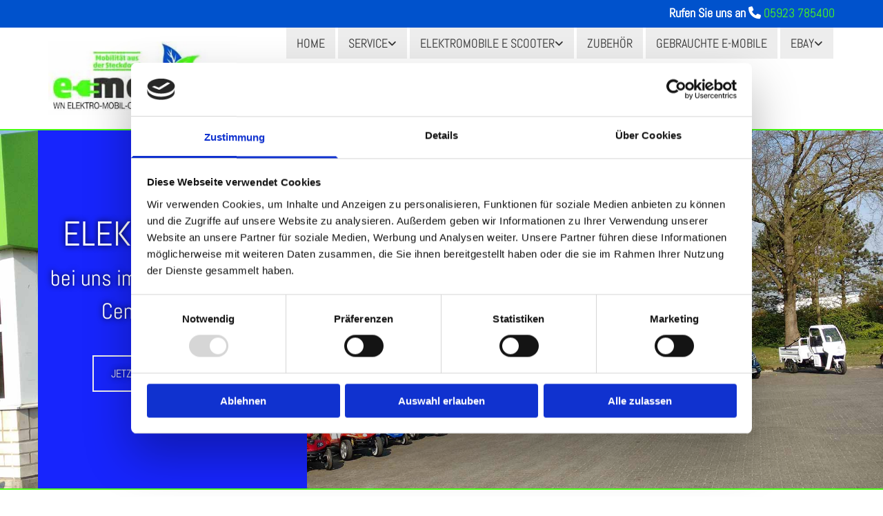

--- FILE ---
content_type: text/html; charset=UTF-8
request_url: https://www.elektromobile-schuettorf.de/elektromobile-e-scooter/elektromobile-elektro-scooter/scooter-seniorenmobil
body_size: 7606
content:
<!DOCTYPE html> <html lang="de" data-currency="EUR" data-lang="de" data-countrycode="de_DE" data-rHash="9ba5a868c102bc1ec13951df4a66f784" dir="auto" data-cookiebot="true"> <head> <meta charset="UTF-8"/> <script>window.addEventListener("CookiebotOnDialogInit",function(){if (Cookiebot.getDomainUrlParam("autoAcceptCookies") === "true")Cookiebot.setOutOfRegion();});</script><script async fetchpriority="high" id="Cookiebot" src="https://consent.cookiebot.com/uc.js" data-cbid="9a071f81-a10d-4539-9fdc-c4e69685f979" data-blockingmode="auto" data-culture="de" type="text/javascript"></script><title>Scooter Seniorenmobil</title><meta name="keywords" content="WN Elektro-Mobil-Center-Schüttorf GmbH, Elektromobile Scooter, Schüttorf, Individuelle Beratung, Top Qualität &amp; Service, Reparatur &amp; Wartung, Bring- &amp; Holdienst, Geld zurück Garantie, Zubehör &amp; Ersatzteile, Ersatz- &amp; Leihfahrzeuge, Miniscooter, Scooter 10-12 Km/h, Scooter mit HMV Nummer, Sondermodelle, 6-15 Km/h, Scooter 6 Km/h, Scooter 15 Km/h, Scooter XXL, Sonstige Fahrzeuge, XXL Produkte, Gebraucht- Vorführfahrzeuge, Zubehör, "><meta name="description" content="Scooter Seniorenmobil"><meta property="og:type" content="website"><meta property="og:title" content="Scooter Seniorenmobil"><meta property="og:url" content="https://www.elektromobile-schuettorf.de/elektromobile-e-scooter/elektromobile-elektro-scooter/scooter-seniorenmobil"><meta property="og:description" content="Scooter Seniorenmobil"><meta property="og:image" content="https://www.elektromobile-schuettorf.de"><link rel='canonical' href='https://www.elektromobile-schuettorf.de/elektromobile-e-scooter/elektromobile-elektro-scooter/scooter-seniorenmobil'/><meta name="viewport" content="width=device-width, initial-scale=1"><link rel='shortcut icon' type='image/x-icon' href='/uploads/Lvimt3at/favicon.ico'/><link rel="preload" href="https://css-fonts.eu.extra-cdn.com/css?family=Roboto:300,500&display=swap" as="style"><link href="https://css-fonts.eu.extra-cdn.com/css?family=Roboto:300,500&display=swap" rel="stylesheet"><link rel="stylesheet" href="https://site-assets.cdnmns.com/108ab34d214b6bd35fa24bb0b75a9731/css/cookiebotVideoPlaceholder.css?1768836001521"><link rel="stylesheet" href="https://site-assets.cdnmns.com/108ab34d214b6bd35fa24bb0b75a9731/css/cookiebotOverrideSwiftTop.css?1768836001521"><link rel="stylesheet" href="https://site-assets.cdnmns.com/108ab34d214b6bd35fa24bb0b75a9731/css/grids.css?1768836001521"><link rel="stylesheet" href="https://site-assets.cdnmns.com/108ab34d214b6bd35fa24bb0b75a9731/css/hcaptcha.css?1768836001521"><link rel="stylesheet" href="/assets/user-style.css?1761288545"><link rel="stylesheet" id="style_site" href="/assets/sitestyle.css?1761288545"><link rel="stylesheet" href="https://site-assets.cdnmns.com/108ab34d214b6bd35fa24bb0b75a9731/css/external-libs.css?1768836001521"><!--[if lt IE 9]><script src="https://site-assets.cdnmns.com/108ab34d214b6bd35fa24bb0b75a9731/js/html5shiv.js"></script><script src="https://site-assets.cdnmns.com/108ab34d214b6bd35fa24bb0b75a9731/js/respond.js"></script><![endif]--><script>if ('serviceWorker' in navigator){navigator.serviceWorker.getRegistrations().then(function(registrations) { for(registration in registrations) { registration.unregister(); }}); }</script><link rel="preconnect" href="https://site-assets.cdnmns.com/" crossorigin><link rel="preconnect" href="https://fonts.prod.extra-cdn.com/" crossorigin><style id='globalCSS'> /*Logo Höhe und ID anpassen*/ header img{ height: 100px; width:auto; transition: height 0.5s ease; margin:20px 0!important; } .headerFixed img{ height: 50px; width: auto; margin: 5px 0!important; } /* TYPO */ .spottext { text-shadow: 0 0 10px #000; } .smallspottext { text-shadow: 0 0 8px #000; } .button3{ text-shadow: 0 0 8px #000; } .button3:hover{ text-shadow:0 0 0; } /* GALLERY */ .gallery .arrow { border: 2px solid #333; border-radius: 100%; } /* MOBILE */ @media only screen and (max-width: 767px) { header img{ height: 70px; width:auto; transition: height 0.5s ease; margin:10px 0!important; } .headerFixed img{ height: 40px; width: auto; margin: 5px 0!important; } }</style><link href="https://fonts.prod.extra-cdn.com/css?family=Open+Sans:300,400,600,700,800" rel="stylesheet"> <script src="https://ajax.googleapis.com/ajax/libs/jquery/3.2.1/jquery.min.js"></script> <script src="https://www.heise-websitedata.de/hyphenator/Hyphenator.js" type="text/javascript"></script> <script type="text/javascript"> Hyphenator.run(); </script> <script> var gaProperty = 'UA-60605683-8'; var disableStr = 'ga-disable-' + gaProperty; if (document.cookie.indexOf(disableStr + '=true')> -1) { window[disableStr] = true; } function gaOptout() { document.cookie = disableStr + '=true; expires=Thu, 31 Dec 2099 23:59:59 UTC; path=/'; window[disableStr] = true; } </script> <script src="https://wwa.wipe.de/wwa.js"></script> <script> var wa$ = _WWA_.getAnalyzer("heisehomepages"); wa$.setPageItem({ cid: "1568758", oid: " 2301336-1", na: "WN Elektro-Mobil-Center-Schüttorf GmbH", oat: "Homepage", dn: "Heise Homepage" }); wa$.logPageView(); </script> <script>window.ASSETSURL='https://site-assets.cdnmns.com/108ab34d214b6bd35fa24bb0b75a9731';</script></head> <body id="p6030" data-dateformat='d/m/Y' data-enableFocusIndication data-req="lazyload,quicklink"> <div class="skipNavigation"> <a class="skipNavigationLink" aria-label="Zum Inhalt springen" title="Zum Inhalt springen" href="javascript:void(0)">Zum Inhalt springen</a> </div> <div id="r5001" class="row designRow"> <div class="container container-fluid"><div class="col col-sm-12"> <header data-req="headerfixed" data-settings="headerfixed-lg,headerfixed-md,headerfixed-sm"><div id="r3249" class="row "> <div class="container container-fixed "><div class="col col-sm-12"><div id="m1665" class="module text"><p class="bodytext hyphenate" style="text-align: right; color: rgb(255, 255, 255);"><span style="font-weight: bold;">Rufen Sie uns an</span>&nbsp;<span class="iconfont"></span> <a data-global="phone"  href="tel:05923785400" target="_blank" rel="noopener" data-track-event="click" data-track-action="phone_link">05923 785400</a></p></div> </div> </div> </div> <div id="r5000" class="row "> <div class="container container-fixed "><div id="c5000" class="col col-sm-8 col-md-4 col-lg-3"><a href="/"  title="" aria-label="" class="imageModuleWrap" id="w_m4691" data-track-event="click" data-track-action="internal_link_clicked"> <img src="[data-uri]" alt="Logo - WN Elektro-Mobil-Center- Schüttorf GmbH aus Schüttorf" data-author="" width="294" height="120" fetchpriority="high"/> <noscript data-lazyload-src="/uploads/jv7yvS7e/294x0_294x0/elektro-mobil-center-schuettorf_logo.jpg" data-lazyload-id="m4691" data-lazyload-class="module image" data-lazyload-alt="Logo - WN Elektro-Mobil-Center- Schüttorf GmbH aus Schüttorf" data-req="" data-settings="enablehover=false,showelement=none,hovertransition=slowFadeIn"> <img id="m4691" class="module image" src="/uploads/jv7yvS7e/294x0_294x0/elektro-mobil-center-schuettorf_logo.jpg" alt="Logo - WN Elektro-Mobil-Center- Schüttorf GmbH aus Schüttorf" width="294" height="120" data-author="" fetchpriority="high"/> </noscript> </a> </div> <div id="c2456" class="col col-sm-4 col-md-8 col-lg-9"><nav id="m5000" class="module nav" data-settings="vertical=false,direction=right,push=true,activeParent=false,verticalNav-md=true" aria-label="Navigation" tabindex="-1"> <ul class="navContainer"><li class=""> <a href="/" data-track-event="click" data-track-action="internal_link_clicked">Home</a> </li><li class=""> <a rel="nofollow noopener" href="#" data-track-event="click" data-track-action="internal_link_clicked">Service</a> <ul><li class=""> <a href="/service/persoenliche-beratung" data-track-event="click" data-track-action="internal_link_clicked">Persönliche Beratung</a> </li><li class=""> <a href="/service/elektromobile" data-track-event="click" data-track-action="internal_link_clicked">Elektromobile</a> </li><li class=""> <a href="/service/treppenlifte" data-track-event="click" data-track-action="internal_link_clicked">Treppenlifte</a> </li></ul> </li><li class=""> <a rel="nofollow noopener" href="#" data-track-event="click" data-track-action="internal_link_clicked">Elektromobile E Scooter</a> <ul><li class=""> <a href="/elektromobile-e-scooter/elektromobile-elektro-scooter" data-track-event="click" data-track-action="internal_link_clicked">Elektromobile Elektro-Scooter</a> </li><li class=""> <a href="/elektromobile-e-scooter/miniscooter" data-track-event="click" data-track-action="internal_link_clicked">Miniscooter</a> </li><li class=""> <a href="/elektromobile-e-scooter/scooter-6-km--h" data-track-event="click" data-track-action="internal_link_clicked">Scooter 6 km / h</a> </li><li class=""> <a href="/elektromobile-e-scooter/scooter-10-12-kmh" data-track-event="click" data-track-action="internal_link_clicked">Scooter 10-12 km/h</a> </li><li class=""> <a href="/elektromobile-e-scooter/scooter-15-km--h" data-track-event="click" data-track-action="internal_link_clicked">Scooter 15 km / h</a> </li><li class=""> <a href="/elektromobile-e-scooter/scooter-mit-hmv-nummer" data-track-event="click" data-track-action="internal_link_clicked">Scooter mit HMV Nummer</a> </li><li class=""> <a href="/elektromobile-e-scooter/scooter-xxl" data-track-event="click" data-track-action="internal_link_clicked">Scooter XXL</a> </li><li class=""> <a href="/elektromobile-e-scooter/sondermodelle-6-15-kmh" data-track-event="click" data-track-action="internal_link_clicked">Sondermodelle 6-15 Km/h</a> </li><li class=""> <a href="/elektromobile-e-scooter/sonstige-fahrzeuge" data-track-event="click" data-track-action="internal_link_clicked">Sonstige Fahrzeuge</a> </li><li class=""> <a href="/elektromobile-e-scooter/xxl-produkte" data-track-event="click" data-track-action="internal_link_clicked">XXL Produkte</a> </li></ul> </li><li class=""> <a href="/zubehoer" data-track-event="click" data-track-action="internal_link_clicked">Zubehör</a> </li><li class=""> <a href="/gebrauchte-e-mobile" data-track-event="click" data-track-action="internal_link_clicked">Gebrauchte E-Mobile</a> </li><li class=""> <a rel="nofollow noopener" href="#" data-track-event="click" data-track-action="internal_link_clicked">Ebay</a> <ul><li class=""> <a target="_blank" rel="nofollow noopener" href="https://www.kleinanzeigen.de/pro/wn-elektro-mobil-center-schuettorf-gmbh" data-track-event="click" data-track-action="link_clicked">Ebay Kleinanzeigen Profil</a> </li></ul> </li><li class=" hidden-lg"> <a href="/kontakt" data-track-event="click" data-track-action="internal_link_clicked">Kontakt</a> </li><li class=" hidden-lg"> <a href="/impressum" data-track-event="click" data-track-action="internal_link_clicked">Impressum</a> </li><li class=" hidden-lg"> <a href="/datenschutz" data-track-event="click" data-track-action="internal_link_clicked">Datenschutz</a> </li></ul> </nav></div> </div> </div> </header><div id="r5002" role="main" class="row designRow"> <div class="container container-fluid"><div class="col col-sm-12"><div id="r1776" class="row "> <div class="container container-fixed"><div id="c4788" class="col col-md-6 col-sm-8 hidden-sm hidden-md col-lg-4"><div id="m4807" class="module text"><h2 class="spottext">Elektromobile</h2></div> <div id="m1268" class="module text"><p class="smallspottext">bei uns im&nbsp;WN Elektro-Mobil-Center&nbsp;Schüttorf</p></div> <a id="m4602" class="module button button3" href="/kontakt"  title="" role="button" data-track-event="click" data-track-action="internal_link_clicked"> <span class="buttonLabel labelRight">Jetzt Kontakt aufnehmen</span> </a> </div> <div id="c1580" class="col col col-sm-6 col-lg-8"></div> </div> </div> <div id="r2651" class="row "> <a id="willkommen" class="rowanchor"></a> <div class="container container-fixed "><div class="col col-sm-12"><div id="m3894" class="module text"><p class="subtitle">WN Elektro-Mobil-Center- Schüttorf GmbH</p></div> <div id="m4725" class="module text"><h1 class="headline">Elektromobil Seniorenmobil</h1></div> <div id="m3590" class="module text"><p class="smallsubtitle">Mobilität ist Lebensqualität</p></div> </div> </div> </div> <div id="r2989" class="row "> <div class="container container-fixed "><div class="col col-md-6 col-lg-6 col-sm-12"><div id="m1064" class="module gallery" data-req="gallery,lightbox" data-settings="arrows=true,margin=2,margin-md=2,margin-sm=6,imagenr=1,auto=true,gallerycaptioninpopup=true,dots=true,imagenr-md=1,imagenr-sm=1" data-before-text="Vorher" data-after-text="Nachher" role="region" aria-label="Folien"> <div class="slides" aria-live="polite"> <div class="slide"> <ul class="pics clear"> <li> <a href="/uploads/DJ8OqEk6/IMG_20190507_144839632.jpg" title="" aria-label="Bild Seniorenmobil, Öffnet den Dialog" data-track-event="click" data-track-action="internal_link_clicked"> <span class="thumb"> <span class="thumbInner"> <img src="[data-uri]" alt="Seniorenmobil" width="5344" height="3006" data-author="" data-ai=""/> <noscript data-lazyload-src="/uploads/DJ8OqEk6/IMG_20190507_144839632.jpg" data-lazyload-alt="Seniorenmobil"> <img src="/uploads/DJ8OqEk6/IMG_20190507_144839632.jpg" alt="Seniorenmobil" width="5344" height="3006" data-author="" data-ai=""> </noscript> </span> </span> <span class="bodytext caption"></span> </a> </li> <li> <a href="/uploads/V9LphLe9/IMG_20190507_144511844_HDR.jpg" title="" aria-label="Bild Seniorenmobil, Öffnet den Dialog" data-track-event="click" data-track-action="internal_link_clicked"> <span class="thumb"> <span class="thumbInner"> <img src="[data-uri]" alt="Seniorenmobil" width="5344" height="3006" data-author="" data-ai=""/> <noscript data-lazyload-src="/uploads/V9LphLe9/IMG_20190507_144511844_HDR.jpg" data-lazyload-alt="Seniorenmobil"> <img src="/uploads/V9LphLe9/IMG_20190507_144511844_HDR.jpg" alt="Seniorenmobil" width="5344" height="3006" data-author="" data-ai=""> </noscript> </span> </span> <span class="bodytext caption"></span> </a> </li> <li> <a href="/uploads/c5Hg5klr/DSCI3063.JPG" title="" aria-label="Bild Seniorenmobil, Öffnet den Dialog" data-track-event="click" data-track-action="internal_link_clicked"> <span class="thumb"> <span class="thumbInner"> <img src="[data-uri]" alt="Seniorenmobil" width="3264" height="2448" data-author="" data-ai=""/> <noscript data-lazyload-src="/uploads/c5Hg5klr/DSCI3063.JPG" data-lazyload-alt="Seniorenmobil"> <img src="/uploads/c5Hg5klr/DSCI3063.JPG" alt="Seniorenmobil" width="3264" height="2448" data-author="" data-ai=""> </noscript> </span> </span> <span class="bodytext caption"></span> </a> </li> <li> <a href="/uploads/kpAXtUku/DSCI3065.JPG" title="" aria-label="Bild Seniorenmobil, Öffnet den Dialog" data-track-event="click" data-track-action="internal_link_clicked"> <span class="thumb"> <span class="thumbInner"> <img src="[data-uri]" alt="Seniorenmobil" width="3264" height="2448" data-author="" data-ai=""/> <noscript data-lazyload-src="/uploads/kpAXtUku/DSCI3065.JPG" data-lazyload-alt="Seniorenmobil"> <img src="/uploads/kpAXtUku/DSCI3065.JPG" alt="Seniorenmobil" width="3264" height="2448" data-author="" data-ai=""> </noscript> </span> </span> <span class="bodytext caption"></span> </a> </li> <li> <a href="/uploads/scW05pBF/DSCI3066.JPG" title="" aria-label="Bild Seniorenmobil, Öffnet den Dialog" data-track-event="click" data-track-action="internal_link_clicked"> <span class="thumb"> <span class="thumbInner"> <img src="[data-uri]" alt="Seniorenmobil" width="3264" height="2448" data-author="" data-ai=""/> <noscript data-lazyload-src="/uploads/scW05pBF/DSCI3066.JPG" data-lazyload-alt="Seniorenmobil"> <img src="/uploads/scW05pBF/DSCI3066.JPG" alt="Seniorenmobil" width="3264" height="2448" data-author="" data-ai=""> </noscript> </span> </span> <span class="bodytext caption"></span> </a> </li> <li> <a href="/uploads/z9JUBdOJ/DSCI3068.JPG" title="" aria-label="Bild Seniorenmobil, Öffnet den Dialog" data-track-event="click" data-track-action="internal_link_clicked"> <span class="thumb"> <span class="thumbInner"> <img src="[data-uri]" alt="Seniorenmobil" width="3264" height="2448" data-author="" data-ai=""/> <noscript data-lazyload-src="/uploads/z9JUBdOJ/DSCI3068.JPG" data-lazyload-alt="Seniorenmobil"> <img src="/uploads/z9JUBdOJ/DSCI3068.JPG" alt="Seniorenmobil" width="3264" height="2448" data-author="" data-ai=""> </noscript> </span> </span> <span class="bodytext caption"></span> </a> </li> <li> <a href="/uploads/8kj7D2vN/DSCI3067.JPG" title="" aria-label="Bild Seniorenmobil, Öffnet den Dialog" data-track-event="click" data-track-action="internal_link_clicked"> <span class="thumb"> <span class="thumbInner"> <img src="[data-uri]" alt="Seniorenmobil" width="3264" height="2448" data-author="" data-ai=""/> <noscript data-lazyload-src="/uploads/8kj7D2vN/DSCI3067.JPG" data-lazyload-alt="Seniorenmobil"> <img src="/uploads/8kj7D2vN/DSCI3067.JPG" alt="Seniorenmobil" width="3264" height="2448" data-author="" data-ai=""> </noscript> </span> </span> <span class="bodytext caption"></span> </a> </li> <li> <a href="/uploads/XSz1qliM/IMG_20190507_144857188.jpg" title="" aria-label="Bild Seniorenmobil, Öffnet den Dialog" data-track-event="click" data-track-action="internal_link_clicked"> <span class="thumb"> <span class="thumbInner"> <img src="[data-uri]" alt="Seniorenmobil" width="5344" height="3006" data-author="" data-ai=""/> <noscript data-lazyload-src="/uploads/XSz1qliM/IMG_20190507_144857188.jpg" data-lazyload-alt="Seniorenmobil"> <img src="/uploads/XSz1qliM/IMG_20190507_144857188.jpg" alt="Seniorenmobil" width="5344" height="3006" data-author="" data-ai=""> </noscript> </span> </span> <span class="bodytext caption"></span> </a> </li> <li> <a href="/uploads/qRVnPnI2/IMG_20190507_144908670.jpg" title="" aria-label="Bild Seniorenmobil, Öffnet den Dialog" data-track-event="click" data-track-action="internal_link_clicked"> <span class="thumb"> <span class="thumbInner"> <img src="[data-uri]" alt="Seniorenmobil" width="5344" height="3006" data-author="" data-ai=""/> <noscript data-lazyload-src="/uploads/qRVnPnI2/IMG_20190507_144908670.jpg" data-lazyload-alt="Seniorenmobil"> <img src="/uploads/qRVnPnI2/IMG_20190507_144908670.jpg" alt="Seniorenmobil" width="5344" height="3006" data-author="" data-ai=""> </noscript> </span> </span> <span class="bodytext caption"></span> </a> </li> </ul> </div> </div> </div></div> <div class="col col-md-6 col-lg-6 col-sm-12"><div id="m2254" class="module text"><p class="headline"><strong>2.890,00 EUR</strong></p></div> <div id="m1157" class="module text"><p class="bodytext">Preis inkl. MwSt. zzgl. Versand</p></div> <div id="m4532" class="module text"><p class="bodytext hyphenate"><span style="font-weight: bold;">Produktbeschreibung</span><br></p></div> <div id="m1814" class="module text"><p class="bodytext hyphenate">Scoo­ter&nbsp;Seniorenmobil</p><ul><li class="bodytext hyphenate">E Scooter mit Elektromagnetbremse 20/25 kmh</li><li class="bodytext hyphenate">abschließbarer Koffer</li><li class="bodytext hyphenate">Länge 162 cm</li><li class="bodytext hyphenate">Brei­te 69 cm</li><li class="bodytext hyphenate">Höchst­ge­schwin­dig­keit 20 /25 km/h</li><li class="bodytext hyphenate">max. Zuladung 200 kg</li><li class="bodytext hyphenate">Batterien 4 x 20 Ah / 48 Volt</li><li>Motorleistung 1 KW</li></ul></div> <a id="m3838" class="module button2" href="/elektromobile-e-scooter/elektromobile-elektro-scooter"  title="" role="button" data-track-event="click" data-track-action="internal_link_clicked"> <span class="buttonLabel labelRight">Zurück zur Übersicht</span> </a> </div> </div> </div> </div> </div> </div> <footer><div id="r1585" class="row "> <div class="container container-fixed"><div class="col col-sm-12"> <div id="m1239" class="module html"><html><body><iframe src="about:blank" width="100%" height="450" style="border:0;" allowfullscreen="" loading="lazy" data-cookieblock-src="https://www.google.com/maps/embed?pb=!4v1617650124521!6m8!1m7!1sCAoSLEFGMVFpcE5Sbzg4bkM1aUdjaERVM0RhT0FTYWpCMnpSWmtROVl6MFRYbUZD!2m2!1d52.328503539214!2d7.2459704925957!3f229.66937839351385!4f0.043985924869190285!5f0.7820865974627469" data-cookieconsent="marketing"></iframe></body></html></div> </div> </div> </div> <div id="r2587" class="row "> <div class="container container-fixed"><div class="col col-sm-12 flexCol"><div class="flexWrap"> <div id="m1490" class="module text"><p class="lightsubtitle" style="text-align: center;">Sie haben Fragen oder Anregungen? Rufen Sie uns an <a data-global="phone"  href="tel:05923785400" target="_blank" rel="noopener" style="color: rgb(76, 253, 23);" data-track-event="click" data-track-action="phone_link">05923 785400</a></p></div> </div> <div id="m4137" class="module autospacer"></div> </div> </div> </div> <div id="r3166" class="row "> <div class="container container-fixed "><div id="c3547" class="col col-sm-12 flexCol"><div id="m3833" class="module autospacer"></div> </div> </div> </div> <div id="r1636" class="row "> <div class="container container-fixed"><div class="col col-sm-12"><div id="m3322" class="module text"><p class="lightsubtitle" style="text-align: center;"><span class="iconfont "></span> Di - Fr: 9 -12.30 &amp; 14 -18 Uhr + Sa: 10 - 13 Uhr · Termine nach Absprache</p></div> </div> </div> </div> <div id="r1909" class="row "> <div class="container container-fixed "><div class="col col-md-4 col-sm-12 col-lg-3"> <div class="imageModuleWrap" id="w_m2000"> <img src="[data-uri]" alt="Individuelle Beratung" data-author="" width="500" height="498" fetchpriority="high"/> <noscript data-lazyload-src="/uploads/Wh0C329s/320x0_320x0/elektomobil-center_schuettorf_footer_icons.png" data-lazyload-id="m2000" data-lazyload-class="module image" data-lazyload-alt="Individuelle Beratung" data-req="" data-settings="enablehover=false,showelement=none,hovertransition=slowFadeIn"> <img id="m2000" class="module image" src="/uploads/Wh0C329s/320x0_320x0/elektomobil-center_schuettorf_footer_icons.png" alt="Individuelle Beratung" width="500" height="498" data-author="" fetchpriority="high"/> </noscript> </div><div id="m1975" class="module text"><p class="subtitle" style="font-weight: bold; text-align: center; color: rgb(0, 82, 204);">Individuelle Beratung</p></div> </div> <div class="col col-md-4 col-sm-12 col-lg-3"> <div class="imageModuleWrap" id="w_m3252"> <img src="[data-uri]" alt="Top Qualität" data-author="" width="500" height="498" fetchpriority="high"/> <noscript data-lazyload-src="/uploads/Wh0C329s/320x0_320x0/elektomobil-center_schuettorf_footer_icons.png" data-lazyload-id="m3252" data-lazyload-class="module image" data-lazyload-alt="Top Qualität" data-req="" data-settings="enablehover=false,showelement=none,hovertransition=slowFadeIn"> <img id="m3252" class="module image" src="/uploads/Wh0C329s/320x0_320x0/elektomobil-center_schuettorf_footer_icons.png" alt="Top Qualität" width="500" height="498" data-author="" fetchpriority="high"/> </noscript> </div><div id="m4205" class="module text"><p class="subtitle" style="text-align: center; font-weight: bold;">Top Qualität & Service</p></div> </div> <div class="col col-md-4 col-sm-12 col-lg-3"> <div class="imageModuleWrap" id="w_m4229"> <img src="[data-uri]" alt="Geld-zurück-Garantie" data-author="" width="500" height="498" fetchpriority="high"/> <noscript data-lazyload-src="/uploads/Wh0C329s/320x0_320x0/elektomobil-center_schuettorf_footer_icons.png" data-lazyload-id="m4229" data-lazyload-class="module image" data-lazyload-alt="Geld-zurück-Garantie" data-req="" data-settings="enablehover=false,showelement=none,hovertransition=slowFadeIn"> <img id="m4229" class="module image" src="/uploads/Wh0C329s/320x0_320x0/elektomobil-center_schuettorf_footer_icons.png" alt="Geld-zurück-Garantie" width="500" height="498" data-author="" fetchpriority="high"/> </noscript> </div><div id="m1533" class="module text"><p class="subtitle" style="text-align: center; font-weight: bold;">Garantie</p></div> </div> <div class="col col-md-4 col-sm-12 col-lg-3"> <div class="imageModuleWrap" id="w_m1457"> <img src="[data-uri]" alt="Zubehör &amp; Ersatzteile" data-author="" width="500" height="498" fetchpriority="high"/> <noscript data-lazyload-src="/uploads/Wh0C329s/320x0_320x0/elektomobil-center_schuettorf_footer_icons.png" data-lazyload-id="m1457" data-lazyload-class="module image" data-lazyload-alt="Zubehör &amp; Ersatzteile" data-req="" data-settings="enablehover=false,showelement=none,hovertransition=slowFadeIn"> <img id="m1457" class="module image" src="/uploads/Wh0C329s/320x0_320x0/elektomobil-center_schuettorf_footer_icons.png" alt="Zubehör &amp; Ersatzteile" width="500" height="498" data-author="" fetchpriority="high"/> </noscript> </div><div id="m2923" class="module text"><p class="subtitle" style="text-align: center;">Zubehör & Ersatzteile</p></div> </div> </div> </div> <div id="r2178" class="row "> <div class="container container-fixed "><div class="col col-md-4 col-sm-12 col-lg-3"> <div class="imageModuleWrap" id="w_m4519"> <img src="[data-uri]" alt="Reparatur &amp; Wartung" data-author="" width="500" height="498" fetchpriority="high"/> <noscript data-lazyload-src="/uploads/Wh0C329s/320x0_320x0/elektomobil-center_schuettorf_footer_icons.png" data-lazyload-id="m4519" data-lazyload-class="module image" data-lazyload-alt="Reparatur &amp; Wartung" data-req="" data-settings="enablehover=false,showelement=none,hovertransition=slowFadeIn"> <img id="m4519" class="module image" src="/uploads/Wh0C329s/320x0_320x0/elektomobil-center_schuettorf_footer_icons.png" alt="Reparatur &amp; Wartung" width="500" height="498" data-author="" fetchpriority="high"/> </noscript> </div><div id="m2403" class="module text"><p style="text-align: center;" class="subtitle">Reparatur & Wartung</p></div> </div> <div class="col col-md-4 col-sm-12 col-lg-3"> <div class="imageModuleWrap" id="w_m1532"> <img src="[data-uri]" alt="Bring- &amp; Holservice" data-author="" width="500" height="498" fetchpriority="high"/> <noscript data-lazyload-src="/uploads/Wh0C329s/320x0_320x0/elektomobil-center_schuettorf_footer_icons.png" data-lazyload-id="m1532" data-lazyload-class="module image" data-lazyload-alt="Bring- &amp; Holservice" data-req="" data-settings="enablehover=false,showelement=none,hovertransition=slowFadeIn"> <img id="m1532" class="module image" src="/uploads/Wh0C329s/320x0_320x0/elektomobil-center_schuettorf_footer_icons.png" alt="Bring- &amp; Holservice" width="500" height="498" data-author="" fetchpriority="high"/> </noscript> </div><div id="m4337" class="module text"><p class="subtitle" style="text-align: center;">Bring- & Holservice</p></div> </div> <div class="col col-md-4 col-sm-12 col-lg-3"> <div class="imageModuleWrap" id="w_m1641"> <img src="[data-uri]" alt="Inspektion" data-author="" width="500" height="498" fetchpriority="high"/> <noscript data-lazyload-src="/uploads/Wh0C329s/320x0_320x0/elektomobil-center_schuettorf_footer_icons.png" data-lazyload-id="m1641" data-lazyload-class="module image" data-lazyload-alt="Inspektion" data-req="" data-settings="enablehover=false,showelement=none,hovertransition=slowFadeIn"> <img id="m1641" class="module image" src="/uploads/Wh0C329s/320x0_320x0/elektomobil-center_schuettorf_footer_icons.png" alt="Inspektion" width="500" height="498" data-author="" fetchpriority="high"/> </noscript> </div><div id="m3790" class="module text"><p class="subtitle" style="text-align: center;">Inspektion</p></div> </div> <div class="col col-md-4 col-sm-12 col-lg-3"> <div class="imageModuleWrap" id="w_m2729"> <img src="[data-uri]" alt="Ersatz- und Leihfahrzeuge" data-author="" width="500" height="498" fetchpriority="high"/> <noscript data-lazyload-src="/uploads/Wh0C329s/320x0_320x0/elektomobil-center_schuettorf_footer_icons.png" data-lazyload-id="m2729" data-lazyload-class="module image" data-lazyload-alt="Ersatz- und Leihfahrzeuge" data-req="" data-settings="enablehover=false,showelement=none,hovertransition=slowFadeIn"> <img id="m2729" class="module image" src="/uploads/Wh0C329s/320x0_320x0/elektomobil-center_schuettorf_footer_icons.png" alt="Ersatz- und Leihfahrzeuge" width="500" height="498" data-author="" fetchpriority="high"/> </noscript> </div><div id="m3169" class="module text"><p class="subtitle" style="text-align: center;">Ersatz-/ Leihfahrzeuge</p></div> </div> </div> </div> <div id="r1074" class="row "> <div class="container container-fixed"><div id="c3869" class="col col-md-3 col-sm-12 col-lg-3"><div id="m1028" class="module text"><p class="footertext" style="text-align: left;">WN Elektro-Mobil-Center- Schüttorf GmbH</p><p class="footertext" style="text-align: left;">Nordring 70</p><p class="footertext" style="text-align: left;">48465 Schüttorf</p></div> </div> <div id="c3299" class="col col-md-3 col-sm-12 col-lg-3"><div id="m2647" class="module text"><p class="footertext"><span style="font-weight: bold;"></span><span class="iconfont"></span>&nbsp;<a href="tel:+497762805934" data-track-event="click" data-track-action="phone_link"></a><a data-global="phone"  href="tel:05923785400" data-track-event="click" data-track-action="phone_link">05923 785400</a><a data-global="phone"  href="tel:05923785400" data-track-event="click" data-track-action="phone_link"></a><span style="font-weight: bold;"></span></p><p class="footertext"><span class="iconfont"></span>&nbsp;05923 785310<br></p><p class="footertext"><span style="font-weight: bold;"><span class="iconfont"></span>&nbsp;</span><a href="mailto:info@elektromobile-schuettorf.de" data-track-event="click" data-track-action="email_link"></a><a href="mailto:info@elektromobile-schuettorf.de" data-track-event="click" data-track-action="email_link">info@elektromobile-schuettorf.de</a><br></p></div> </div> <div id="c1707" class="col col-md-3 col-sm-12 col-lg-3"><div id="m3210" class="module text"><p class="footertext"><span class="iconfont " style="font-size: 12px; font-weight: inherit;"></span>&nbsp;<a href="/kontakt" data-track-event="click" data-track-action="internal_link_clicked">Kontaktdaten</a></p><p class="footertext"><span class="iconfont "></span> <a href="/impressum" data-track-event="click" data-track-action="internal_link_clicked">Impressum</a></p><p class="footertext"><span class="redactor-invisible-space"><span class="iconfont "></span>&nbsp;<a href="/datenschutz" data-track-event="click" data-track-action="internal_link_clicked">Datenschutz</a></span></p></div> </div> <div id="c1495" class="col col-md-3 col-sm-12 col-lg-3"><a href="/"  title="" aria-label="" class="imageModuleWrap" id="w_m4918" data-track-event="click" data-track-action="internal_link_clicked"> <img src="[data-uri]" alt="WN Elektro-Mobil-Center Schüttorf Logo" data-author="" width="192" height="100" fetchpriority="high"/> <noscript data-lazyload-src="/uploads/5TOjPZ8f/192x0_192x0/Logo_e-mobil_weiss.png" data-lazyload-id="m4918" data-lazyload-class="module image" data-lazyload-alt="WN Elektro-Mobil-Center Schüttorf Logo" data-req="" data-settings="enablehover=false,showelement=none,hovertransition=slowFadeIn"> <img id="m4918" class="module image" src="/uploads/5TOjPZ8f/192x0_192x0/Logo_e-mobil_weiss.png" alt="WN Elektro-Mobil-Center Schüttorf Logo" width="192" height="100" data-author="" fetchpriority="high"/> </noscript> </a> </div> </div> </div> </footer> </div> </div> </div> <script async data-cookieconsent="ignore" nomodule src="https://site-assets.cdnmns.com/108ab34d214b6bd35fa24bb0b75a9731/js/loader-polyfills.js?1768836001521"></script><script async data-cookieconsent="ignore" src="https://site-assets.cdnmns.com/108ab34d214b6bd35fa24bb0b75a9731/js/loader.js?1768836001521"></script><script> if ( $(window).width()> 768) { $(window).scroll(function() { var scroll = $(window).scrollTop(); if (scroll>= 135) { $("#r1203").addClass("fix-menu"); } else { $("#r1203").removeClass("fix-menu"); } }); } else { $(window).scroll(function() { var scroll = $(window).scrollTop(); if (scroll>= 100) { $("#r1203").addClass("fix-menu"); } else { $("#r1203").removeClass("fix-menu"); } }); } </script> <script> $( ".bodytext" ).addClass( "hyphenate" ); </script> <script type='application/ld+json'>{"@context":"http://schema.org","@type":"LocalBusiness","@id":"https://www.elektromobile-schuettorf.de/#global_business","name":"WN Elektro-Mobil-Center- Sch\u00fcttorf GmbH","address":{"@type":"PostalAddress","streetAddress":"Nordring 70","addressLocality":"Sch\u00fcttorf","addressRegion":"Niedersachsen","postalCode":"48465","addressCountry":"Deutschland"},"email":"info@elektromobile-schuettorf.de","faxNumber":"05923 785310","telephone":"05923 785400","url":"https://www.elektromobile-schuettorf.de","openingHoursSpecification":[{"@type":"OpeningHoursSpecification","dayOfWeek":"http://schema.org/Monday","opens":"09:00","closes":"12:30"},{"@type":"OpeningHoursSpecification","dayOfWeek":"http://schema.org/Monday","opens":"14:00","closes":"18:00"},{"@type":"OpeningHoursSpecification","dayOfWeek":"http://schema.org/Tuesday","opens":"09:00","closes":"12:30"},{"@type":"OpeningHoursSpecification","dayOfWeek":"http://schema.org/Tuesday","opens":"14:00","closes":"18:00"},{"@type":"OpeningHoursSpecification","dayOfWeek":"http://schema.org/Wednesday","opens":"09:00","closes":"12:30"},{"@type":"OpeningHoursSpecification","dayOfWeek":"http://schema.org/Wednesday","opens":"14:00","closes":"18:00"},{"@type":"OpeningHoursSpecification","dayOfWeek":"http://schema.org/Thursday","opens":"09:00","closes":"12:30"},{"@type":"OpeningHoursSpecification","dayOfWeek":"http://schema.org/Thursday","opens":"14:00","closes":"18:00"},{"@type":"OpeningHoursSpecification","dayOfWeek":"http://schema.org/Friday","opens":"09:00","closes":"12:30"},{"@type":"OpeningHoursSpecification","dayOfWeek":"http://schema.org/Friday","opens":"14:00","closes":"18:00"},{"@type":"OpeningHoursSpecification","dayOfWeek":"http://schema.org/Saturday","opens":"10:00","closes":"13:00"}],"logo":"https://www.elektromobile-schuettorf.de/uploads/jv7yvS7e/elektro-mobil-center-schuettorf_logo.jpg"}</script><!-- Cookiebot: Google consent mode v2 defaults --> <script type='text/javascript' data-cookieconsent='ignore'> window.dataLayer = window.dataLayer || []; function gtag(){dataLayer.push(arguments);} gtag('consent', 'default', { 'ad_storage': 'denied', 'analytics_storage': 'denied', 'ad_user_data': 'denied', 'ad_personalization': 'denied', 'functionality_storage': 'denied', 'personalization_storage': 'denied', 'security_storage': 'granted', 'wait_for_update': 500, }); gtag("set", "ads_data_redaction", true); gtag("set", "url_passthrough", false); </script><!-- Mono global site tag (gtag.js) - Google Analytics --> <script async type='text/plain' data-cookieconsent='statistics' src='https://www.googletagmanager.com/gtag/js?id=G-T5JJRWT7FG'></script> <script type='text/plain' data-cookieconsent='statistics'> window.dataLayer = window.dataLayer || []; function gtag(){dataLayer.push(arguments);} gtag('js', new Date()); gtag('config', 'G-T5JJRWT7FG', { 'anonymize_ip': true, 'send_page_view': false, 'custom_map': {'dimension1': 'monoSiteId', 'dimension2': 'monoRendering'} }); gtag('event', 'monoAction', { 'monoSiteId': '1204555', 'monoRendering': 'website'}); gtag('event', 'page_view', { 'monoSiteId': '1204555', 'monoRendering': 'website'}); var _mtr = _mtr || []; _mtr.push(['addTracker', function (action) { gtag('event', action, { 'send_to': 'G-T5JJRWT7FG', 'event_label': 'monoAction', 'monoSiteId': '1204555', 'monoRendering': 'website' }); }]); _mtr.push(['addRawTracker', function() { gtag.apply(gtag,arguments); }]); </script> </body> </html>

--- FILE ---
content_type: text/css
request_url: https://www.elektromobile-schuettorf.de/assets/sitestyle.css?1768836001521
body_size: 19974
content:
.headline { font-size:38px; line-height:1.60em; letter-spacing:0em; margin-bottom:0px; font-weight:800; color:rgb(51, 51, 51);} .headline a:hover { text-decoration:underline;} nav { text-align:right;} nav > ul li > a { transition:all 0.25s ease-in 0s; font-weight:300; font-size:18px; color:rgb(51, 51, 51);} nav:before { font-size:30px; color:#dc7664;} nav > ul > li > ul a { font-size:14px;} nav > ul li a:hover { background-color:rgb(76, 253, 23); border-color:transparent;} nav > ul li a { padding-top:10px; padding-right:15px; padding-bottom:10px; padding-left:15px; margin-top:0px; margin-right:2px; margin-left:2px; text-transform:uppercase; border-top-width:0px; border-right-width:0px; border-bottom-width:0px; border-left-width:0px; border-color:transparent; background-color:rgb(237, 237, 237);} nav > ul > li > ul li a { background-color:rgb(255, 255, 255); padding-right:20px; margin-bottom:0px;} nav > ul > li > ul li a:hover { background-color:rgb(76, 253, 23);} nav > ul > li > ul li.active > a { background-color:#dc7664; color:rgb(255, 255, 255);} nav > ul li.active > a { color:rgb(255, 255, 255); border-color:transparent; background-color:#dc7664;} nav > ul li > a:hover { color:rgb(51, 51, 51);} nav.opened-menu > ul { background-color:rgb(255, 255, 255);} nav > ul .closeBtn { color:rgb(76, 253, 23);} nav > ul > li > ul a:hover { color:rgb(51, 51, 51);} .subtitle { font-size:28px; line-height:1.60em; letter-spacing:0em; margin-bottom:0px; font-weight:800; text-transform:none; color:rgb(0, 82, 204);} .preamble { font-size:20px; line-height:1.5em; letter-spacing:0em; margin-bottom:5px; color:rgb(135, 135, 135); font-style:italic;} .bodytext { line-height:1.60em; margin-bottom:5px; color:rgb(51, 51, 51);} .bodytext a { color:rgb(76, 253, 23);} .bodytext a:hover { color:rgb(76, 253, 23); text-decoration:underline;} .smalltext { line-height:1.40em; letter-spacing:0em; font-size:12px; margin-bottom:5px;} body { color:rgb(51, 51, 51); font-size:18px; line-height:1.40em; font-weight:400; font-family:Abel;} body a { text-decoration:none; color:#dc7664;} body a:hover { color:rgb(76, 253, 23);} .button { margin-bottom:40px; border-radius:3px; font-weight:400; color:rgb(76, 253, 23); background-color:transparent; padding-top:15px; padding-right:25px; padding-bottom:15px; padding-left:25px; border-top-width:2px; border-left-width:2px; border-bottom-width:2px; border-right-width:2px; border-top-left-radius:0px; border-top-right-radius:0px; border-bottom-right-radius:0px; border-bottom-left-radius:0px; border-color:rgb(76, 253, 23); text-transform:uppercase; font-size:16px; line-height:1.2em;} .button:hover { background-color:rgb(76, 253, 23); color:rgb(237, 237, 237); border-color:rgb(76, 253, 23);} .button .buttonIcon.fa { margin-right:10px;} .form { margin-bottom:40px; padding-top:0px; padding-right:0px; padding-bottom:0px; padding-left:0px;} .form label { padding-bottom:0px; margin-bottom:10px; line-height:1.2em;} .form input[type=text],.form textarea,.form select { border-radius:3px; border-color:rgb(204, 204, 204); color:rgb(69, 69, 69); font-size:14px; padding-top:10px; padding-right:10px; padding-bottom:10px; padding-left:10px; margin-top:0px; margin-right:0px; margin-bottom:20px; margin-left:0px; border-top-width:1px; border-left-width:1px; border-bottom-width:1px; border-right-width:1px; border-top-left-radius:0px; border-top-right-radius:0px; border-bottom-right-radius:0px; border-bottom-left-radius:0px;} .form input[type=submit] { margin-top:20px; margin-bottom:0px;} .form .optins span>a.optinLink:hover { color:rgb(51, 51, 51);} .form .optins label>a.optinLink { color:rgb(51, 51, 51);} .form .optins label>a.optinLink:hover { text-decoration:underline;} .form input[type=checkbox]+span,.form input[type=radio]+span,.form .form_option input[type=checkbox]+label:not([class*="optin"]) { font-size:11px; line-height:1.6em; margin-left:10px; margin-bottom:20px; margin-right:20px;} .text { margin-bottom:40px; padding-top:0px; padding-right:0px; padding-bottom:0px; padding-left:0px;} .text table thead th { padding-right:0px;} .text table td { padding-right:20px; padding-bottom:3px;} .image { margin-bottom:40px;} .map { margin-bottom:40px;} .gallery { margin-bottom:40px;} .row { padding-top:100px; padding-right:30px; padding-bottom:60px; padding-left:30px;} .col { margin-bottom:0px; padding-left:15px; padding-right:15px; margin-top:0px; padding-bottom:0px;} .custom1 { color:#dc7664; text-transform:uppercase; font-size:18px; font-weight:300; letter-spacing:0em; line-height:1.30em; text-align:center;} .custom2 { font-family:Abel; font-style:normal; font-size:24px; line-height:1.75em; color:rgb(51, 51, 51); font-weight:800; text-align:center;} .custom4 { font-size:31px; color:transparent; line-height:1.2em; text-align:center; letter-spacing:0.1em; text-transform:uppercase; font-weight:300;} .custom5 { font-size:22px; line-height:1.5em; color:transparent;} .custom3 { font-family:Libre Baskerville; font-style:italic; font-size:28px; line-height:1.5em;} .smallsubtitle { font-size:24px; line-height:1.60em; margin-bottom:5px; font-style:normal; color:rgb(87, 87, 87); font-weight:400; text-transform:uppercase;} .spottext { font-size:50px; color:rgb(255, 255, 255); line-height:1.2em; text-align:center; margin-bottom:10px; text-transform:uppercase; font-weight:300; letter-spacing:0em;} .footertext { font-size:12px; line-height:1.6em; margin-bottom:5px; color:rgb(237, 237, 237);} .footertext a { color:rgb(237, 237, 237);} .footertext a:hover { color:rgb(255, 255, 255); text-decoration:underline;} .companyname { font-size:22px; text-align:left; line-height:1.2em;} .companyname a { color:rgb(96, 96, 96);} .smallspottext { line-height:1.5em; color:rgb(255, 255, 255); text-align:center; font-size:32px; margin-bottom:5px;} .locale { text-align:right;} .locale ul li a { transition:all 0.25s ease-in 0s; color:rgb(255, 255, 255);} .locale ul li { background-color:rgb(69, 69, 69); padding-top:5px; padding-right:15px; padding-bottom:5px; padding-left:15px;} .button2 { font-size:16px; line-height:1.2em; margin-bottom:40px; border-radius:3px; color:rgb(237, 237, 237); border-color:rgba(0, 0, 0, 0); display:table; margin-left:0; margin-right:auto; padding-top:15px; padding-right:25px; padding-bottom:15px; padding-left:25px; border-top-width:2px; border-left-width:2px; border-bottom-width:2px; border-right-width:2px; text-transform:uppercase; border-top-left-radius:0px; border-top-right-radius:0px; border-bottom-right-radius:0px; border-bottom-left-radius:0px; background-color:rgb(0, 82, 204);} .button2:hover { border-color:transparent; background-color:rgb(76, 253, 23); color:rgb(51, 51, 51);} .divider { display:table; margin-left:auto; margin-right:auto; border-top-width:1px; border-color:rgba(NaN,NaN,6,0.7); width:100%; margin-bottom:20px;} .socialmedia { text-align:right; font-size:19px;} .socialmedia li { margin-left:10px; margin-bottom:10px;} .socialmedia li a { width:30px; height:30px; color:rgb(237, 237, 237);} .socialmedia li a:hover { color:rgb(255, 255, 255);} .paymenticons li { margin-left:5px; margin-bottom:5px; padding-bottom:40px;} .linklist { margin-bottom:0px; margin-top:0px; padding-left:0px;} .linklist a { margin-bottom:1px; background-color:rgb(242, 242, 242); padding-top:10px; padding-right:10px; padding-bottom:10px; padding-left:10px;} .breadcrumb li a { margin-bottom:10px; margin-left:10px; margin-right:10px;} .lightsubtitle { color:rgb(237, 237, 237); font-size:28px; text-transform:none; font-weight:300; letter-spacing:0em; line-height:1.60em; text-decoration:none;} .button3 { border-color:rgb(237, 237, 237); color:rgb(237, 237, 237); display:table; margin-left:auto; margin-right:auto; line-height:1.20em;} .button3:hover { border-color:rgb(237, 237, 237); background-color:rgb(237, 237, 237); color:rgb(51, 51, 51);} .lightheadline { font-size:38px; color:rgb(237, 237, 237); line-height:1.60em; font-weight:800;} .lightsmallsubtitle { font-size:24px; line-height:1.60em; color:rgb(237, 237, 237);} .lightpreamble { font-size:20px; line-height:1.60em; font-style:italic; color:rgb(237, 237, 237);} .lightbodytext { color:rgb(237, 237, 237); line-height:1.60em;} .lightbodytext a { color:rgb(237, 237, 237);} .lightbodytext a:hover { color:rgb(237, 237, 237); text-decoration:underline;} .lightsmalltext { font-size:12px; color:rgb(237, 237, 237); line-height:1.40em;} .blog .title { font-size:22px; margin-bottom:20px; line-height:1.30em;} .blog .readMore { color:rgb(255, 255, 255); text-align:center; display:table; margin-left:auto; margin-right:auto; background-color:rgb(0, 82, 204); border-top-width:0px; border-left-width:0px; border-bottom-width:0px; border-right-width:0px;} .blog .readMore:hover { color:rgb(51, 51, 51); background-color:rgb(76, 253, 23);} .singlePost { padding-top:30px;} .arrow { height:40px; font-size:24px; width:40px; color:#dc7664;} .arrow:hover { background-color:#dc7664; color:transparent;} body[data-enableFocusIndication] a:focus, body[data-enableFocusIndication] *:focus:not(nav), body[data-enableFocusIndication] a[href]:focus > img, body[data-enableFocusIndication] [tabindex]:focus:not(nav), body[data-enableFocusIndication] .nav:focus:before { outline-width:2px; outline-color:#ff0000; outline-style:solid;} @media only screen and (max-width:1199px) {nav:before { color:#dc7664; font-size:40px;} nav > ul li a:hover { background-color:rgb(0, 82, 204);} nav > ul > li > ul li a:hover { background-color:rgb(255, 255, 255);} nav.opened-menu > ul { background-color:rgb(255, 255, 255);} .nav { margin-bottom:20px;} .row { padding-top:70px; padding-bottom:0px;} .custom4 { font-size:24px;} .custom1 { line-height:1.2em;} .custom1 a {} .custom1 a:hover {} .custom3 {} .custom3 a {} .custom3 a:hover {} body {} body a {} body a:hover {} .text {} .headline { font-size:32px;} .subtitle { font-size:24px;} .preamble { font-size:18px; text-transform:none; line-height:1.60em;} .bodytext {} .bodytext a {} .bodytext a:hover {} .smallsubtitle { font-size:21px;} .smalltext { font-size:12px;} .smalltext a {} .smalltext a:hover {} .spottext { font-size:60px;} .smallspottext { font-size:24px;} .companyname { font-size:18px;} .companyname a {} .companyname a:hover {} .footertext { font-size:12px;} .footertext a {} .footertext a:hover {} .custom5 { font-size:15px;} .lightsubtitle { font-size:24px;} .lightheadline { font-size:32px;} .lightsmallsubtitle { font-size:20px;} .lightpreamble { font-size:18px;} .blog .title { font-size:20px; margin-bottom:10px; margin-top:10px;} }@media only screen and (max-width:767px) {nav > ul li > a { font-size:16px; color:rgb(51, 51, 51);} nav > ul > li > ul a { font-size:15px; color:rgb(51, 51, 51);} nav:before { font-size:30px; color:#dc7664;} nav > ul li a:hover { background-color:rgb(76, 253, 23);} nav > ul > li > ul li a { background-color:rgb(237, 237, 237); padding-top:10px; padding-right:10px; padding-bottom:10px; padding-left:10px;} nav.opened-menu > ul { background-color:rgb(255, 255, 255); padding-top:60px;} nav > ul li > a:hover { color:rgb(51, 51, 51);} nav > ul li.active > a { color:rgb(255, 255, 255); font-weight:800;} .nav { padding-top:20px; margin-bottom:0px;} nav > ul li a { background-color:rgba(0, 0, 0, 0);} nav > ul > li > ul a:hover { color:rgb(51, 51, 51);} nav > ul > li > ul li.active > a { color:rgb(255, 255, 255); background-color:#dc7664;} nav > ul > li > ul li a:hover { background-color:rgb(76, 253, 23);} .headline { font-size:26px; text-align:left;} .subtitle { font-size:18px;} .preamble { font-size:16px;} .smalltext {} .smalltext a {} .smalltext a:hover {} .text { margin-bottom:20px; padding-right:0px; padding-left:0px;} .row { padding-top:60px; padding-left:0px; padding-right:0px; padding-bottom:40px;} .form { margin-bottom:20px;} .form .smalltext { font-size:14px;} .form input[type=checkbox]+span,.form input[type=radio]+span,.form .form_option input[type=checkbox]+label:not([class*="optin"]) { margin-bottom:10px; margin-right:10px;} .gallery { margin-bottom:20px;} .map { margin-bottom:20px;} .image { margin-bottom:20px;} .button { margin-bottom:20px; font-size:14px; padding-top:13px; padding-right:20px; padding-bottom:13px; padding-left:20px;} .custom1 { font-size:12px; text-align:center;} .custom2 { font-size:19px;} .custom3 { font-size:22px;} .custom4 { font-size:14px; color:transparent; font-weight:400;} .custom5 { font-size:18px;} .spottext { font-size:36px; margin-bottom:0px;} body {} body a {} body a:hover {} .locale {} .locale ul li a {} .locale ul li a:hover {} .locale ul li.active a {} .locale ul li {} .locale ul li:hover {} .locale ul li.active {} .smallsubtitle { font-size:18px;} .smallspottext { font-size:16px;} .companyname { font-size:20px;} .companyname a {} .companyname a:hover {} .footertext { font-size:15px;} .button2 { margin-bottom:20px; font-size:14px; padding-top:13px; padding-right:20px; padding-bottom:13px; padding-left:20px;} .socialmedia { text-align:center; font-size:22px;} .socialmedia li a { width:22px; height:22px;} .socialmedia li { margin-left:0px; margin-right:20px; margin-bottom:20px;} .lightheadline { font-size:26px; text-align:center;} .lightsubtitle { font-size:18px;} .lightsmallsubtitle { font-size:18px;} .lightpreamble { font-size:16px;} }#r5001 { padding-left:0px; padding-right:0px; padding-top:0px; padding-bottom:0px;} #r3249 { background-color:rgb(0, 82, 204); padding-top:5px; padding-bottom:2px;} #m1665 { margin-bottom:0px;} #r5000 { background-color:rgb(255, 255, 255); background-position:50% 100%; background-repeat:no-repeat; padding-top:0px; padding-right:15px; padding-bottom:0px; padding-left:15px; border-top-width:0px; border-color:rgb(76, 253, 23); border-bottom-width:2px;} #c5000 { margin-top:0px; margin-bottom:0px;} #m4691 { max-width:100%; margin-top:0px; margin-right:auto; margin-bottom:0px; margin-left:auto;} #c2456 { border-style:solid;} #r5002 { background-color:rgb(255, 255, 255); background-position:50% 0%; background-repeat:repeat-y;} #r5002 > .container {} #r1585 { padding-top:40px;} #r2587 { background-color:#1725fd; border-style:solid; padding-top:20px; padding-bottom:20px;} #m1490 { margin-bottom:0px;} #r3166 { padding-top:150px; padding-bottom:250px; padding-right:0px; padding-left:0px; background-image:url(/uploads/PZvlpf6w/elektro-mobil-center-schuettorf_footer.jpg); background-position:50% 100%; background-size:cover; background-repeat:no-repeat; background-attachment:fixed;} #c3547 { padding-right:0px; padding-left:0px;} #r1636 { background-color:#1725fd; border-style:solid; padding-top:20px; padding-bottom:20px;} #m3322 { margin-bottom:0px;} #r1909 { padding-top:60px; padding-bottom:40px;} #m2000 { margin-bottom:20px; max-width:30%; margin-left:auto; margin-right:auto;} #m1975 { margin-bottom:20px;} #m3252 { margin-bottom:20px; max-width:30%; margin-left:auto; margin-right:auto;} #m4205 { margin-bottom:20px;} #m4229 { margin-bottom:20px; max-width:30%; margin-left:auto; margin-right:auto;} #m1533 { margin-bottom:20px;} #m1457 { max-width:30%; margin-left:auto; margin-right:auto; margin-bottom:20px;} #m2923 { margin-bottom:20px;} #r2178 { padding-top:0px; padding-bottom:40px;} #m4519 { margin-left:auto; margin-right:auto; max-width:30%; margin-bottom:20px;} #m1532 { margin-left:auto; margin-right:auto; max-width:30%; margin-bottom:20px;} #m1641 { margin-left:auto; margin-right:auto; margin-bottom:20px; max-width:30%;} #m2729 { margin-left:auto; margin-right:auto; max-width:30%; margin-bottom:20px;} #r1074 { background-color:#1725fd; border-style:solid; border-top-width:20px; border-color:rgb(237, 237, 237); padding-top:50px; padding-bottom:50px;} #c3869 { border-right-width:1px; border-color:rgb(135, 135, 135); border-left-width:0px; border-style:dotted;} #m1028 { margin-bottom:0px;} #c3299 { border-right-width:1px; border-color:rgb(135, 135, 135); border-style:dotted;} #m2647 { margin-bottom:0px;} #c1707 { border-right-width:1px; border-color:rgb(135, 135, 135); border-style:dotted;} #m3210 { margin-bottom:0px;} #m4918 { max-width:51%; margin-left:auto; margin-right:auto;} #p2374 #r4774 { padding-top:0px; padding-bottom:0px; background-color:rgba(0, 0, 0, 0.45098); background-image:url(/uploads/xTxl8OON/elektro-mobil-center-schuettorf_slider_home_1.jpg); background-repeat:no-repeat; background-size:cover; background-position:50% 0%;} #p2374 #c2028 { background-color:#1725fd; padding-top:100px; padding-bottom:50px;} #p2374 #m1923 { margin-bottom:10px;} #p2374 #m4167 { text-align:center;} #p2374 #r2082 { padding-top:0px; padding-bottom:0px; background-color:rgba(0, 0, 0, 0.45098); background-image:url(/uploads/HzCBUIZR/elektro-mobil-center-schuettorf_slider_home_2.jpg); background-repeat:no-repeat; background-size:cover; background-position:50% 0%;} #p2374 #c2800 { background-color:#1725fd; border-style:solid; padding-top:100px; padding-bottom:50px;} #p2374 #m1667 { margin-bottom:10px;} #p2374 #m2594 { text-align:center;} #p2374 #r3983 { padding-top:0px; padding-bottom:0px; background-color:rgba(0, 0, 0, 0.45098); background-image:url(/uploads/DoL9YII9/elektro-mobil-center-schuettorf_slider_home_3.jpg); background-repeat:no-repeat; background-size:cover; background-position:50% 0%;} #p2374 #c4801 { background-color:#1725fd; border-style:solid; padding-top:100px; padding-bottom:50px;} #p2374 #m3902 { margin-bottom:10px;} #p2374 #m4281 { text-align:center;} #p2374 #r2651 { border-top-width:2px; border-color:rgb(76, 253, 23); padding-top:60px; padding-bottom:40px;} #p2374 #m3894 { margin-bottom:0px;} #p2374 #m4725 { margin-bottom:0px;} #p2374 #m3590 { margin-bottom:0px;} #p2374 #r2989 { padding-top:10px; padding-bottom:10px;} #p2374 #m2254 { margin-bottom:20px;} #p2374 #m4532 { margin-bottom:20px;} #p8740 #r2651 { border-top-width:2px; border-color:rgb(76, 253, 23); padding-top:60px; padding-bottom:40px;} #p8740 #m3894 { margin-bottom:0px;} #p8740 #m4725 { margin-bottom:0px;} #p8740 #m3590 { margin-bottom:0px;} #p8740 #r2989 { padding-top:0px;} #p8740 #m2254 { margin-bottom:20px;} #p8740 #m4532 { margin-bottom:20px;} #p8740 #m1814 { margin-bottom:20px;} #p6428 #r4774 { padding-top:0px; padding-bottom:0px; background-color:rgba(0, 0, 0, 0.45098); background-image:url(/uploads/wMe8EyNo/elektro-mobil-center-schuettorf_slider_service.jpg); background-repeat:no-repeat; background-size:cover; background-position:50% 0%;} #p6428 #c2028 { background-color:#1725fd; border-style:solid; padding-top:150px; padding-bottom:70px;} #p6428 #m1923 { margin-bottom:10px;} #p6428 #m4167 { text-align:center;} #p6428 #r2651 { border-top-width:2px; border-color:rgb(76, 253, 23); padding-top:60px; padding-bottom:40px;} #p6428 #m3894 { margin-bottom:0px;} #p6428 #m4725 { margin-bottom:0px;} #p6428 #m3590 { margin-bottom:0px;} #p6428 #r3293 { padding-top:0px;} #p6428 #m2460 { margin-bottom:20px;} #p6428 #m2939 { margin-left:auto; text-align:center;} #p6428 #r3524 { padding-top:0px;} #p6428 #m4398 { margin-bottom:20px;} #p6428 #m1709 { margin-bottom:20px;} #p6428 #r4370 { padding-top:0px;} #p6428 #m2898 { margin-left:auto;} #p7214 #r4774 { padding-top:0px; padding-bottom:0px; background-color:rgba(0, 0, 0, 0.45098); background-image:url(/uploads/xTxl8OON/elektro-mobil-center-schuettorf_slider_home_1.jpg); background-repeat:no-repeat; background-size:cover; background-position:50% 0%;} #p7214 #c2028 { background-color:#1725fd; border-style:solid; padding-top:150px; padding-bottom:70px;} #p7214 #m1923 { margin-bottom:10px;} #p7214 #m4167 { text-align:center;} #p7214 #r2082 { padding-top:0px; padding-bottom:0px; background-color:rgba(0, 0, 0, 0.45098); background-image:url(/uploads/HzCBUIZR/elektro-mobil-center-schuettorf_slider_home_2.jpg); background-repeat:no-repeat; background-size:cover; background-position:50% 0%;} #p7214 #c2800 { background-color:#dc7664; padding-top:100px; padding-bottom:50px;} #p7214 #m1667 { margin-bottom:10px;} #p7214 #m2594 { text-align:center;} #p7214 #r3983 { padding-top:0px; padding-bottom:0px; background-color:rgba(0, 0, 0, 0.45098); background-image:url(/uploads/DoL9YII9/elektro-mobil-center-schuettorf_slider_home_3.jpg); background-repeat:no-repeat; background-size:cover; background-position:50% 0%;} #p7214 #c4801 { background-color:#dc7664; padding-top:100px; padding-bottom:50px;} #p7214 #m3902 { margin-bottom:10px;} #p7214 #m4281 { text-align:center;} #p7214 #r2651 { border-top-width:2px; border-color:rgb(76, 253, 23); padding-top:60px; padding-bottom:40px;} #p7214 #m3894 { margin-bottom:0px;} #p7214 #m4725 { margin-bottom:0px;} #p7214 #m3590 { margin-bottom:0px;} #p7214 #r2989 { padding-top:0px;} #p7214 #m2254 { margin-bottom:20px; background-color:#dc7664; padding-top:10px; padding-left:10px; padding-bottom:10px; padding-right:10px;} #p7214 #m4532 { margin-bottom:20px;} #p7214 #m3787 { margin-bottom:20px;} #p7214 #m1111 { margin-left:auto; margin-right:auto;} #p7214 #r3485 { padding-top:0px; padding-bottom:40px;} #p7214 #m1814 { margin-bottom:20px;} #p7214 #r3925 { padding-top:0px; padding-bottom:20px;} #p7214 #m2460 { margin-bottom:0px;} #p7214 #r3293 { padding-top:0px;} #p7214 #r3278 { padding-top:0px; padding-bottom:100px;} #p7214 #m2898 { margin-left:auto;} #p7769 #r4774 { padding-top:0px; padding-bottom:0px; background-color:rgba(0, 0, 0, 0.45098); background-image:url(/uploads/v99nd0hQ/elektro-mobil-center-schuettorf_slider_treppenlifte.jpg); background-repeat:no-repeat; background-size:cover; background-position:50% 0%;} #p7769 #c2028 { background-color:#1725fd; border-style:solid; padding-top:150px; padding-bottom:70px;} #p7769 #m1923 { margin-bottom:10px;} #p7769 #m4167 { text-align:center;} #p7769 #r2651 { border-top-width:2px; border-color:rgb(76, 253, 23); padding-top:60px; padding-bottom:40px;} #p7769 #m3894 { margin-bottom:0px;} #p7769 #m4725 { margin-bottom:0px;} #p7769 #m3590 { margin-bottom:0px;} #p7769 #r3293 { padding-top:0px;} #p7769 #m1570 { margin-left:auto; margin-right:auto;} #p7769 #m2460 { margin-bottom:20px;} #p7769 #m4398 { margin-bottom:20px;} #p7769 #m2898 { margin-left:auto;} #p6460 #r4993 { border-top-width:0px; border-color:rgb(76, 253, 23); padding-top:60px; padding-bottom:40px;} #p6460 #m3636 { margin-bottom:0px;} #p6460 #m1719 { margin-bottom:0px;} #p6460 #m2859 { margin-bottom:0px;} #p6460 #r2989 { padding-top:0px;} #p5334 #r2244 { padding-top:0px; padding-bottom:0px; background-color:rgba(0, 0, 0, 0.45098); background-image:url(/uploads/xTxl8OON/elektro-mobil-center-schuettorf_slider_home_1.jpg); background-repeat:no-repeat; background-size:cover; background-position:50% 0%;} #p5334 #c2389 { background-color:#1725fd; border-style:solid; padding-top:120px; padding-bottom:100px;} #p5334 #m3379 { margin-bottom:10px;} #p5334 #m3808 { text-align:center;} #p5334 #r3557 { border-top-width:2px; border-color:rgb(76, 253, 23); padding-top:60px; padding-bottom:40px;} #p5334 #m3159 { margin-bottom:0px;} #p5334 #m2912 { margin-bottom:0px;} #p5334 #m2530 { margin-bottom:0px;} #p5334 #r3331 { padding-top:0px; padding-bottom:0px;} #p5334 #m4667 { margin-left:auto; margin-right:auto; margin-bottom:10px; border-top-width:0px; border-color:transparent;} #p5334 #m3690 { margin-bottom:10px;} #p5334 #m3789 { margin-bottom:30px;} #p5334 #m2700 { margin-left:auto; margin-right:auto; margin-bottom:10px; border-top-width:0px; border-color:transparent;} #p5334 #m2044 { margin-bottom:10px;} #p5334 #m3091 { margin-bottom:30px;} #p5334 #m3118 { border-style:solid; margin-left:auto; margin-bottom:10px; margin-right:auto;} #p5334 #m3118 + .hoverOverlay .hoverIcon { border-style:solid;} #p5334 #m3118 + .hoverOverlay { border-style:solid;} #p5334 #m3771 { margin-bottom:10px;} #p5334 #m1998 { margin-bottom:30px;} #p5334 #m4518 { margin-left:auto; margin-right:auto; margin-bottom:10px; border-top-width:0px; border-color:transparent;} #p5334 #m3221 { margin-bottom:10px;} #p5334 #m1037 { margin-bottom:30px;} #p5334 #r4188 { padding-top:0px; padding-bottom:0px;} #p5334 #m2270 { margin-left:auto; margin-right:auto; margin-bottom:10px; border-top-width:0px; border-color:transparent;} #p5334 #m1810 { margin-bottom:10px;} #p5334 #m4431 { margin-bottom:30px;} #p5334 #m3627 { margin-left:auto; margin-right:auto; margin-bottom:10px; border-top-width:0px; border-color:transparent;} #p5334 #m4591 { margin-bottom:10px;} #p5334 #m2926 { margin-bottom:30px;} #p5334 #m3365 { margin-left:auto; margin-right:auto; margin-bottom:10px; border-top-width:0px; border-color:transparent;} #p5334 #m3625 { margin-bottom:10px;} #p5334 #m1506 { margin-bottom:30px;} #p5334 #m3384 { margin-left:auto; margin-right:auto; margin-bottom:10px; border-top-width:0px; border-color:transparent;} #p5334 #m2049 { margin-bottom:10px;} #p5334 #m2813 { margin-bottom:30px;} #p5334 #r4859 { padding-top:0px; padding-bottom:0px;} #p5334 #m3154 { margin-left:auto; margin-right:auto; margin-bottom:10px; border-top-width:0px; border-color:transparent;} #p5334 #m4408 { margin-bottom:10px;} #p5334 #m4404 { margin-bottom:30px;} #p5334 #m2328 { margin-left:auto; margin-bottom:10px; margin-right:auto;} #p5334 #m2884 { margin-bottom:10px;} #p5334 #m3321 { margin-bottom:30px;} #p5334 #m4675 { margin-left:auto; margin-bottom:10px; margin-right:auto;} #p5334 #m3012 { margin-bottom:10px;} #p5334 #m4076 { margin-bottom:30px;} #p5334 #m3000 { margin-left:auto; margin-right:auto; margin-bottom:10px; border-top-width:0px; border-color:transparent;} #p5334 #m3225 { margin-bottom:10px;} #p5334 #m2423 { margin-bottom:30px;} #p5334 #r2887 { padding-top:0px; padding-bottom:0px;} #p5334 #m3308 { margin-left:auto; margin-right:auto; margin-bottom:10px; border-top-width:0px; border-color:transparent;} #p5334 #m3814 { margin-bottom:10px;} #p5334 #m1294 { margin-bottom:30px;} #p5334 #m2436 { margin-left:auto; margin-bottom:10px; margin-right:auto;} #p5334 #m3687 { margin-bottom:10px;} #p5334 #m1621 { margin-bottom:30px;} #p5334 #m1320 { margin-left:auto; margin-bottom:10px; margin-right:auto;} #p5334 #m2650 { margin-bottom:10px;} #p5334 #m3617 { margin-bottom:30px;} #p5334 #m4094 { margin-left:auto; margin-bottom:10px; margin-right:auto;} #p5334 #m2417 { margin-bottom:10px;} #p5334 #m4393 { margin-bottom:30px;} #p5334 #r2783 { padding-top:0px; padding-bottom:0px;} #p5334 #m1992 { border-style:solid; margin-left:auto; margin-bottom:10px; margin-right:auto;} #p5334 #m1992 + .hoverOverlay .hoverIcon { border-style:solid;} #p5334 #m1992 + .hoverOverlay { border-style:solid;} #p5334 #m3457 { margin-bottom:10px;} #p5334 #m1858 { margin-bottom:30px;} #p5334 #m1559 { margin-left:auto; margin-bottom:10px; margin-right:auto;} #p5334 #m4827 { margin-bottom:10px;} #p5334 #m1149 { margin-bottom:30px;} #p5334 #m4710 { margin-left:auto; margin-right:auto; margin-bottom:10px; border-top-width:0px; border-color:transparent;} #p5334 #m3097 { margin-bottom:10px;} #p5334 #m3504 { margin-bottom:30px;} #p5334 #m3394 { margin-left:auto; margin-right:auto; margin-bottom:10px; border-top-width:0px; border-color:transparent;} #p5334 #m2635 { margin-bottom:10px;} #p5334 #m2227 { margin-bottom:30px;} #p5334 #r2277 { padding-top:30px;} #p5238 #r3511 { padding-top:0px; padding-bottom:0px; background-color:rgba(0, 0, 0, 0.45098); background-image:url(/uploads/xTxl8OON/elektro-mobil-center-schuettorf_slider_home_1.jpg); background-repeat:no-repeat; background-size:cover; background-position:50% 0%;} #p5238 #c4179 { background-color:#1725fd; border-style:solid; padding-top:120px; padding-bottom:100px;} #p5238 #m2282 { margin-bottom:10px;} #p5238 #m4583 { text-align:center;} #p5238 #r2651 { border-top-width:2px; border-color:rgb(76, 253, 23); padding-top:60px; padding-bottom:40px;} #p5238 #m3894 { margin-bottom:0px;} #p5238 #m4725 { margin-bottom:0px;} #p5238 #m3590 { margin-bottom:0px;} #p5238 #r2989 { padding-top:0px;} #p5238 #m2254 { margin-bottom:0px;} #p5238 #m4532 { margin-bottom:20px; border-bottom-width:1px; border-color:rgb(76, 253, 23); border-style:dashed;} #p5238 #m1814 { border-bottom-width:1px; border-color:rgb(76, 253, 23);} #p5238 #m3838 { margin-left:auto;} #p5004 #r3383 { padding-top:0px; padding-bottom:0px; background-color:rgba(0, 0, 0, 0.45098); background-image:url(/uploads/xTxl8OON/elektro-mobil-center-schuettorf_slider_home_1.jpg); background-repeat:no-repeat; background-size:cover; background-position:50% 0%;} #p5004 #c4386 { background-color:#1725fd; border-style:solid; padding-top:120px; padding-bottom:100px;} #p5004 #m3187 { margin-bottom:10px;} #p5004 #m1735 { text-align:center;} #p5004 #r2651 { border-top-width:2px; border-color:rgb(76, 253, 23); padding-top:60px; padding-bottom:40px;} #p5004 #m3894 { margin-bottom:0px;} #p5004 #m4725 { margin-bottom:0px;} #p5004 #m3590 { margin-bottom:0px;} #p5004 #r2989 { padding-top:0px;} #p5004 #m2254 { margin-bottom:0px;} #p5004 #m4532 { margin-bottom:20px; border-bottom-width:1px; border-color:rgb(76, 253, 23); border-style:dashed;} #p5004 #m1814 { border-bottom-width:1px; border-color:rgb(76, 253, 23);} #p5004 #m3838 { margin-left:auto;} #p6585 #r4802 { padding-top:0px; padding-bottom:0px; background-color:rgba(0, 0, 0, 0.45098); background-image:url(/uploads/xTxl8OON/elektro-mobil-center-schuettorf_slider_home_1.jpg); background-repeat:no-repeat; background-size:cover; background-position:50% 0%;} #p6585 #c1470 { background-color:#1725fd; border-style:solid; padding-top:120px; padding-bottom:100px;} #p6585 #m4695 { margin-bottom:10px;} #p6585 #m1218 { text-align:center;} #p6585 #r2651 { border-top-width:2px; border-color:rgb(76, 253, 23); padding-top:60px; padding-bottom:40px;} #p6585 #m3894 { margin-bottom:0px;} #p6585 #m4725 { margin-bottom:0px;} #p6585 #m3590 { margin-bottom:0px;} #p6585 #r2989 { padding-top:0px;} #p6585 #m2254 { margin-bottom:0px;} #p6585 #m4532 { margin-bottom:20px; border-bottom-width:1px; border-color:rgb(76, 253, 23); border-style:dashed;} #p6585 #m1814 { border-bottom-width:1px; border-color:rgb(76, 253, 23);} #p6585 #m3838 { margin-left:auto;} #p5956 #r1965 { padding-top:0px; padding-bottom:0px; background-color:rgba(0, 0, 0, 0.45098); background-image:url(/uploads/xTxl8OON/elektro-mobil-center-schuettorf_slider_home_1.jpg); background-repeat:no-repeat; background-size:cover; background-position:50% 0%;} #p5956 #c1541 { background-color:#1725fd; border-style:solid; padding-top:120px; padding-bottom:100px;} #p5956 #m3227 { margin-bottom:10px;} #p5956 #m4998 { text-align:center;} #p5956 #r2651 { border-top-width:2px; border-color:rgb(76, 253, 23); padding-top:60px; padding-bottom:40px;} #p5956 #m3894 { margin-bottom:0px;} #p5956 #m4725 { margin-bottom:0px;} #p5956 #m3590 { margin-bottom:0px;} #p5956 #r2989 { padding-top:0px;} #p5956 #m2254 { margin-bottom:0px;} #p5956 #m4532 { margin-bottom:20px; border-bottom-width:1px; border-color:rgb(76, 253, 23); border-style:dashed;} #p5956 #m1814 { border-bottom-width:1px; border-color:rgb(76, 253, 23);} #p5956 #m3838 { margin-left:auto;} #p5216 #r4777 { padding-top:0px; padding-bottom:0px; background-color:rgba(0, 0, 0, 0.45098); background-image:url(/uploads/xTxl8OON/elektro-mobil-center-schuettorf_slider_home_1.jpg); background-repeat:no-repeat; background-size:cover; background-position:50% 0%;} #p5216 #c2068 { background-color:#1725fd; border-style:solid; padding-top:120px; padding-bottom:100px;} #p5216 #m3949 { margin-bottom:10px;} #p5216 #m4296 { text-align:center;} #p5216 #r2651 { border-top-width:2px; border-color:rgb(76, 253, 23); padding-top:60px; padding-bottom:40px;} #p5216 #m3894 { margin-bottom:0px;} #p5216 #m4725 { margin-bottom:0px;} #p5216 #m3590 { margin-bottom:0px;} #p5216 #r2989 { padding-top:0px;} #p5216 #m1064 .hoverOverlay .hoverIcon { border-style:solid;} #p5216 #m1064 .hoverOverlay { border-style:solid;} #p5216 #m1064 { border-style:solid;} #p5216 #m2254 { margin-bottom:0px;} #p5216 #m4532 { margin-bottom:20px; border-bottom-width:1px; border-color:rgb(76, 253, 23); border-style:dashed;} #p5216 #m1814 { border-bottom-width:1px; border-color:rgb(76, 253, 23);} #p5216 #m3838 { margin-left:auto;} #p9388 #r2389 { padding-top:0px; padding-bottom:0px; background-color:rgba(0, 0, 0, 0.45098); background-image:url(/uploads/xTxl8OON/elektro-mobil-center-schuettorf_slider_home_1.jpg); background-repeat:no-repeat; background-size:cover; background-position:50% 0%;} #p9388 #c1464 { background-color:#1725fd; border-style:solid; padding-top:120px; padding-bottom:100px;} #p9388 #m3085 { margin-bottom:10px;} #p9388 #m2460 { text-align:center;} #p9388 #r2651 { border-top-width:2px; border-color:rgb(76, 253, 23); padding-top:60px; padding-bottom:40px;} #p9388 #m3894 { margin-bottom:0px;} #p9388 #m4725 { margin-bottom:0px;} #p9388 #m3590 { margin-bottom:0px;} #p9388 #r2989 { padding-top:0px;} #p9388 #m2254 { margin-bottom:0px;} #p9388 #m4532 { margin-bottom:20px; border-bottom-width:1px; border-color:rgb(76, 253, 23); border-style:dashed;} #p9388 #m1814 { border-bottom-width:1px; border-color:rgb(76, 253, 23);} #p9388 #m3838 { margin-left:auto;} #p8810 #r2107 { padding-top:0px; padding-bottom:0px; background-color:rgba(0, 0, 0, 0.45098); background-image:url(/uploads/xTxl8OON/elektro-mobil-center-schuettorf_slider_home_1.jpg); background-repeat:no-repeat; background-size:cover; background-position:50% 0%;} #p8810 #c2449 { background-color:#1725fd; border-style:solid; padding-top:120px; padding-bottom:100px;} #p8810 #m2102 { margin-bottom:10px;} #p8810 #m3047 { text-align:center;} #p8810 #r2651 { border-top-width:2px; border-color:rgb(76, 253, 23); padding-top:60px; padding-bottom:40px;} #p8810 #m3894 { margin-bottom:0px;} #p8810 #m4725 { margin-bottom:0px;} #p8810 #m3590 { margin-bottom:0px;} #p8810 #r2989 { padding-top:0px;} #p8810 #m2254 { margin-bottom:0px;} #p8810 #m4532 { margin-bottom:20px; border-bottom-width:1px; border-color:rgb(76, 253, 23); border-style:dashed;} #p8810 #m1814 { border-bottom-width:1px; border-color:rgb(76, 253, 23);} #p8810 #m3838 { margin-left:auto;} #p6868 #r4962 { padding-top:0px; padding-bottom:0px; background-color:rgba(0, 0, 0, 0.45098); background-image:url(/uploads/xTxl8OON/elektro-mobil-center-schuettorf_slider_home_1.jpg); background-repeat:no-repeat; background-size:cover; background-position:50% 0%;} #p6868 #c4498 { background-color:#1725fd; border-style:solid; padding-top:120px; padding-bottom:100px;} #p6868 #m4633 { margin-bottom:10px;} #p6868 #m1562 { text-align:center;} #p6868 #r2651 { border-top-width:2px; border-color:rgb(76, 253, 23); padding-top:60px; padding-bottom:40px;} #p6868 #m3894 { margin-bottom:0px;} #p6868 #m4725 { margin-bottom:0px;} #p6868 #m3590 { margin-bottom:0px;} #p6868 #r2989 { padding-top:0px;} #p6868 #m2254 { margin-bottom:0px;} #p6868 #m4532 { margin-bottom:20px; border-bottom-width:1px; border-color:rgb(76, 253, 23); border-style:dashed;} #p6868 #m1814 { border-bottom-width:1px; border-color:rgb(76, 253, 23);} #p6868 #m3838 { margin-left:auto;} #p6024 #r3278 { padding-top:0px; padding-bottom:0px; background-color:rgba(0, 0, 0, 0.45098); background-image:url(/uploads/xTxl8OON/elektro-mobil-center-schuettorf_slider_home_1.jpg); background-repeat:no-repeat; background-size:cover; background-position:50% 0%;} #p6024 #c2246 { background-color:#1725fd; border-style:solid; padding-top:120px; padding-bottom:100px;} #p6024 #m3968 { margin-bottom:10px;} #p6024 #m2625 { text-align:center;} #p6024 #r2651 { border-top-width:2px; border-color:rgb(76, 253, 23); padding-top:60px; padding-bottom:40px;} #p6024 #m3894 { margin-bottom:0px;} #p6024 #m4725 { margin-bottom:0px;} #p6024 #m3590 { margin-bottom:0px;} #p6024 #r2989 { padding-top:0px;} #p6024 #m1064 .hoverOverlay .hoverIcon { border-style:solid;} #p6024 #m1064 .hoverOverlay { border-style:solid;} #p6024 #m1064 { border-style:solid;} #p6024 #m2254 { margin-bottom:0px;} #p6024 #m4532 { margin-bottom:20px; border-bottom-width:1px; border-color:rgb(76, 253, 23); border-style:dashed;} #p6024 #m1814 { border-bottom-width:1px; border-color:rgb(76, 253, 23);} #p6024 #m3838 { margin-left:auto;} #p5720 #r2568 { padding-top:0px; padding-bottom:0px; background-color:rgba(0, 0, 0, 0.45098); background-image:url(/uploads/xTxl8OON/elektro-mobil-center-schuettorf_slider_home_1.jpg); background-repeat:no-repeat; background-size:cover; background-position:50% 0%;} #p5720 #c3161 { background-color:#1725fd; border-style:solid; padding-top:120px; padding-bottom:100px;} #p5720 #m1294 { margin-bottom:10px;} #p5720 #m2766 { text-align:center;} #p5720 #r2651 { border-top-width:2px; border-color:rgb(76, 253, 23); padding-top:60px; padding-bottom:40px;} #p5720 #m3894 { margin-bottom:0px;} #p5720 #m4725 { margin-bottom:0px;} #p5720 #m3590 { margin-bottom:0px;} #p5720 #r2989 { padding-top:0px;} #p5720 #m2254 { margin-bottom:0px;} #p5720 #m4532 { margin-bottom:20px; border-bottom-width:1px; border-color:rgb(76, 253, 23); border-style:dashed;} #p5720 #m1814 { border-bottom-width:1px; border-color:rgb(76, 253, 23);} #p5720 #m3838 { margin-left:auto;} #p7277 #r2894 { padding-top:0px; padding-bottom:0px; background-color:rgba(0, 0, 0, 0.45098); background-image:url(/uploads/xTxl8OON/elektro-mobil-center-schuettorf_slider_home_1.jpg); background-repeat:no-repeat; background-size:cover; background-position:50% 0%;} #p7277 #c1362 { background-color:#1725fd; border-style:solid; padding-top:120px; padding-bottom:100px;} #p7277 #m4956 { margin-bottom:10px;} #p7277 #m2479 { text-align:center;} #p7277 #r2651 { border-top-width:2px; border-color:rgb(76, 253, 23); padding-top:60px; padding-bottom:40px;} #p7277 #m3894 { margin-bottom:0px;} #p7277 #m4725 { margin-bottom:0px;} #p7277 #m3590 { margin-bottom:0px;} #p7277 #r2989 { padding-top:0px;} #p7277 #m2254 { margin-bottom:0px;} #p7277 #m4532 { margin-bottom:20px; border-bottom-width:1px; border-color:rgb(76, 253, 23); border-style:dashed;} #p7277 #m1814 { border-bottom-width:1px; border-color:rgb(76, 253, 23);} #p7277 #m3838 { margin-left:auto;} #p8400 #r4911 { padding-top:0px; padding-bottom:0px; background-color:rgba(0, 0, 0, 0.45098); background-image:url(/uploads/xTxl8OON/elektro-mobil-center-schuettorf_slider_home_1.jpg); background-repeat:no-repeat; background-size:cover; background-position:50% 0%;} #p8400 #c1325 { background-color:#1725fd; border-style:solid; padding-top:120px; padding-bottom:100px;} #p8400 #m2553 { margin-bottom:10px;} #p8400 #m4882 { text-align:center;} #p8400 #r2651 { border-top-width:2px; border-color:rgb(76, 253, 23); padding-top:60px; padding-bottom:40px;} #p8400 #m3894 { margin-bottom:0px;} #p8400 #m4725 { margin-bottom:0px;} #p8400 #m3590 { margin-bottom:0px;} #p8400 #r2989 { padding-top:0px;} #p8400 #m2254 { margin-bottom:0px;} #p8400 #m4532 { margin-bottom:20px; border-bottom-width:1px; border-color:rgb(76, 253, 23); border-style:dashed;} #p8400 #m1814 { border-bottom-width:1px; border-color:rgb(76, 253, 23);} #p8400 #m3838 { margin-left:auto;} #p9576 #r2145 { padding-top:0px; padding-bottom:0px; background-color:rgba(0, 0, 0, 0.45098); background-image:url(/uploads/xTxl8OON/elektro-mobil-center-schuettorf_slider_home_1.jpg); background-repeat:no-repeat; background-size:cover; background-position:50% 0%;} #p9576 #c1220 { background-color:#1725fd; border-style:solid; padding-top:120px; padding-bottom:100px;} #p9576 #m3344 { margin-bottom:10px;} #p9576 #m2653 { text-align:center;} #p9576 #r2651 { border-top-width:2px; border-color:rgb(76, 253, 23); padding-top:60px; padding-bottom:40px;} #p9576 #m3894 { margin-bottom:0px;} #p9576 #m4725 { margin-bottom:0px;} #p9576 #m3590 { margin-bottom:0px;} #p9576 #r2989 { padding-top:0px;} #p9576 #m2254 { margin-bottom:0px;} #p9576 #m4532 { margin-bottom:20px; border-bottom-width:1px; border-color:rgb(76, 253, 23); border-style:dashed;} #p9576 #m1814 { border-bottom-width:1px; border-color:rgb(76, 253, 23);} #p9576 #m3838 { margin-left:auto;} #p8934 #r3413 { padding-top:0px; padding-bottom:0px; background-color:rgba(0, 0, 0, 0.45098); background-image:url(/uploads/xTxl8OON/elektro-mobil-center-schuettorf_slider_home_1.jpg); background-repeat:no-repeat; background-size:cover; background-position:50% 0%;} #p8934 #c2962 { background-color:#1725fd; border-style:solid; padding-top:120px; padding-bottom:100px;} #p8934 #m4622 { margin-bottom:10px;} #p8934 #m1209 { text-align:center;} #p8934 #r2651 { border-top-width:2px; border-color:rgb(76, 253, 23); padding-top:60px; padding-bottom:40px;} #p8934 #m3894 { margin-bottom:0px;} #p8934 #m4725 { margin-bottom:0px;} #p8934 #m3590 { margin-bottom:0px;} #p8934 #r2989 { padding-top:0px;} #p8934 #m2254 { margin-bottom:0px;} #p8934 #m4532 { margin-bottom:20px; border-bottom-width:1px; border-color:rgb(76, 253, 23); border-style:dashed;} #p8934 #m1814 { border-bottom-width:1px; border-color:rgb(76, 253, 23);} #p8934 #m3838 { margin-left:auto;} #p8905 #r2304 { padding-top:0px; padding-bottom:0px; background-color:rgba(0, 0, 0, 0.45098); background-image:url(/uploads/xTxl8OON/elektro-mobil-center-schuettorf_slider_home_1.jpg); background-repeat:no-repeat; background-size:cover; background-position:50% 0%;} #p8905 #c4754 { background-color:#1725fd; border-style:solid; padding-top:120px; padding-bottom:100px;} #p8905 #m3875 { margin-bottom:10px;} #p8905 #m2297 { text-align:center;} #p8905 #r2651 { border-top-width:2px; border-color:rgb(76, 253, 23); padding-top:60px; padding-bottom:40px;} #p8905 #m3894 { margin-bottom:0px;} #p8905 #m4725 { margin-bottom:0px;} #p8905 #m3590 { margin-bottom:0px;} #p8905 #r2989 { padding-top:0px;} #p8905 #m1064 .hoverOverlay .hoverIcon { border-style:solid;} #p8905 #m1064 .hoverOverlay { border-style:solid;} #p8905 #m1064 { border-style:solid;} #p8905 #m2254 { margin-bottom:0px;} #p8905 #m4532 { margin-bottom:20px; border-bottom-width:1px; border-color:rgb(76, 253, 23); border-style:dashed;} #p8905 #m1814 { border-bottom-width:1px; border-color:rgb(76, 253, 23);} #p8905 #m3838 { margin-left:auto;} #p7474 #r4040 { padding-top:0px; padding-bottom:0px; background-color:rgba(0, 0, 0, 0.45098); background-image:url(/uploads/xTxl8OON/elektro-mobil-center-schuettorf_slider_home_1.jpg); background-repeat:no-repeat; background-size:cover; background-position:50% 0%;} #p7474 #c4349 { background-color:#1725fd; border-style:solid; padding-top:120px; padding-bottom:100px;} #p7474 #m1945 { margin-bottom:10px;} #p7474 #m3518 { text-align:center;} #p7474 #r2651 { border-top-width:2px; border-color:rgb(76, 253, 23); padding-top:60px; padding-bottom:40px;} #p7474 #m3894 { margin-bottom:0px;} #p7474 #m4725 { margin-bottom:0px;} #p7474 #m3590 { margin-bottom:0px;} #p7474 #r2989 { padding-top:0px;} #p7474 #m2254 { margin-bottom:0px;} #p7474 #m4532 { margin-bottom:20px; border-bottom-width:1px; border-color:rgb(76, 253, 23); border-style:dashed;} #p7474 #m1814 { border-bottom-width:1px; border-color:rgb(76, 253, 23);} #p7474 #m3838 { margin-left:auto;} #p6197 #r1776 { padding-top:0px; padding-bottom:0px; background-color:rgba(0, 0, 0, 0.45098); background-image:url(/uploads/xTxl8OON/elektro-mobil-center-schuettorf_slider_home_1.jpg); background-repeat:no-repeat; background-size:cover; background-position:50% 0%;} #p6197 #c4788 { background-color:#1725fd; border-style:solid; padding-top:120px; padding-bottom:100px;} #p6197 #m4807 { margin-bottom:10px;} #p6197 #m4602 { text-align:center;} #p6197 #r2651 { border-top-width:2px; border-color:rgb(76, 253, 23); padding-top:60px; padding-bottom:40px;} #p6197 #m3894 { margin-bottom:0px;} #p6197 #m4725 { margin-bottom:0px;} #p6197 #m3590 { margin-bottom:0px;} #p6197 #r2989 { padding-top:0px;} #p6197 #m2254 { margin-bottom:0px;} #p6197 #m4532 { margin-bottom:20px; border-bottom-width:1px; border-color:rgb(76, 253, 23); border-style:dashed;} #p6197 #m1814 { border-bottom-width:1px; border-color:rgb(76, 253, 23);} #p6197 #m3838 { margin-left:auto;} #p6030 #r1776 { padding-top:0px; padding-bottom:0px; background-color:rgba(0, 0, 0, 0.45098); background-image:url(/uploads/xTxl8OON/elektro-mobil-center-schuettorf_slider_home_1.jpg); background-repeat:no-repeat; background-size:cover; background-position:50% 0%;} #p6030 #c4788 { background-color:#1725fd; border-style:solid; padding-top:120px; padding-bottom:100px;} #p6030 #m4807 { margin-bottom:10px;} #p6030 #m4602 { text-align:center;} #p6030 #r2651 { border-top-width:2px; border-color:rgb(76, 253, 23); padding-top:60px; padding-bottom:40px;} #p6030 #m3894 { margin-bottom:0px;} #p6030 #m4725 { margin-bottom:0px;} #p6030 #m3590 { margin-bottom:0px;} #p6030 #r2989 { padding-top:0px;} #p6030 #m2254 { margin-bottom:0px;} #p6030 #m4532 { margin-bottom:20px; border-bottom-width:1px; border-color:rgb(76, 253, 23); border-style:dashed;} #p6030 #m1814 { border-bottom-width:1px; border-color:rgb(76, 253, 23);} #p6030 #m3838 { margin-left:auto;} #p8316 #r4232 { padding-top:0px; padding-bottom:0px; background-color:rgba(0, 0, 0, 0.45098); background-image:url(/uploads/xTxl8OON/elektro-mobil-center-schuettorf_slider_home_1.jpg); background-repeat:no-repeat; background-size:cover; background-position:50% 0%;} #p8316 #c2070 { background-color:#1725fd; border-style:solid; padding-top:120px; padding-bottom:100px;} #p8316 #m4169 { margin-bottom:10px;} #p8316 #m1126 { text-align:center;} #p8316 #r2651 { border-top-width:2px; border-color:rgb(76, 253, 23); padding-top:60px; padding-bottom:40px;} #p8316 #m3894 { margin-bottom:0px;} #p8316 #m4725 { margin-bottom:0px;} #p8316 #m3590 { margin-bottom:0px;} #p8316 #r2989 { padding-top:0px;} #p8316 #m2254 { margin-bottom:0px;} #p8316 #m3838 { margin-left:auto;} #p8316 #m4532 { margin-bottom:20px; border-bottom-width:1px; border-color:rgb(76, 253, 23); border-style:dashed;} #p9885 #r2760 { padding-top:0px; padding-bottom:0px; background-color:rgba(0, 0, 0, 0.45098); background-image:url(/uploads/xTxl8OON/elektro-mobil-center-schuettorf_slider_home_1.jpg); background-repeat:no-repeat; background-size:cover; background-position:50% 0%;} #p9885 #c1645 { background-color:#1725fd; border-style:solid; padding-top:120px; padding-bottom:100px;} #p9885 #m3330 { margin-bottom:10px;} #p9885 #m1102 { text-align:center;} #p9885 #r2651 { border-top-width:2px; border-color:rgb(76, 253, 23); padding-top:60px; padding-bottom:40px;} #p9885 #m3894 { margin-bottom:0px;} #p9885 #m4725 { margin-bottom:0px;} #p9885 #m3590 { margin-bottom:0px;} #p9885 #m2254 { margin-bottom:0px;} #p9885 #r2989 { padding-top:0px;} #p9885 #m4532 { margin-bottom:20px; border-bottom-width:1px; border-color:rgb(76, 253, 23); border-style:dashed;} #p9885 #m1814 { border-bottom-width:1px; border-color:rgb(76, 253, 23);} #p9885 #m3838 { margin-left:auto;} #p5036 #r1846 { padding-top:0px; padding-bottom:0px; background-color:rgba(0, 0, 0, 0.45098); background-image:url(/uploads/HzCBUIZR/elektro-mobil-center-schuettorf_slider_home_2.jpg); background-repeat:no-repeat; background-size:cover; background-position:50% 0%;} #p5036 #c2309 { background-color:#1725fd; border-style:solid; padding-top:100px; padding-bottom:50px;} #p5036 #m3892 { margin-bottom:10px;} #p5036 #m4400 { text-align:center;} #p5036 #r2079 { border-top-width:2px; border-color:rgb(76, 253, 23); padding-top:60px; padding-bottom:40px;} #p5036 #m2302 { margin-bottom:0px;} #p5036 #m3691 { margin-bottom:0px;} #p5036 #m2470 { margin-bottom:0px;} #p5036 #r1415 { padding-top:0px; padding-bottom:0px;} #p5036 #m1767 { margin-left:auto; margin-right:auto; margin-bottom:10px; border-top-width:0px; border-color:transparent;} #p5036 #m3499 { margin-bottom:10px;} #p5036 #m3469 { margin-bottom:30px;} #p5036 #m4927 { margin-left:auto; margin-right:auto; margin-bottom:10px; border-top-width:0px; border-color:transparent;} #p5036 #m2180 { margin-bottom:10px;} #p5036 #m3656 { margin-bottom:30px;} #p5036 #m1415 { margin-left:auto; margin-right:auto; margin-bottom:10px; border-top-width:0px; border-color:transparent;} #p5036 #m4797 { margin-bottom:10px;} #p5036 #m3209 { margin-bottom:30px;} #p5036 #m1666 { margin-left:auto; margin-right:auto; margin-bottom:10px; border-top-width:0px; border-color:transparent;} #p5036 #m4720 { margin-bottom:10px;} #p5036 #m2404 { margin-bottom:30px;} #p5036 #r4288 { padding-top:0px; padding-bottom:0px;} #p5036 #m1938 { margin-left:auto; margin-right:auto; margin-bottom:10px; border-top-width:0px; border-color:transparent;} #p5036 #m1949 { margin-bottom:10px;} #p5036 #m3987 { margin-bottom:30px;} #p5036 #m3855 { margin-left:auto; margin-right:auto; margin-bottom:10px; border-top-width:0px; border-color:transparent;} #p5036 #m1573 { margin-bottom:10px;} #p5036 #m1526 { margin-bottom:30px;} #p5036 #m2150 { margin-left:auto; margin-right:auto; margin-bottom:10px; border-top-width:0px; border-color:transparent;} #p5036 #m4892 { margin-bottom:10px;} #p5036 #m2176 { margin-bottom:30px;} #p5036 #m2743 { margin-left:auto; margin-right:auto; margin-bottom:10px; border-top-width:0px; border-color:transparent;} #p5036 #m1041 { margin-bottom:10px;} #p5036 #m4420 { margin-bottom:30px;} #p5036 #r2437 { padding-top:30px;} #p8422 #r4774 { padding-top:0px; padding-bottom:0px; background-color:rgba(0, 0, 0, 0.45098); background-image:url(/uploads/xTxl8OON/elektro-mobil-center-schuettorf_slider_home_1.jpg); background-repeat:no-repeat; background-size:cover; background-position:50% 0%;} #p8422 #c2028 { background-color:#1725fd; border-style:solid; padding-top:120px; padding-bottom:100px;} #p8422 #m1923 { margin-bottom:10px;} #p8422 #m4167 { text-align:center;} #p8422 #r2651 { border-top-width:2px; border-color:rgb(76, 253, 23); padding-top:60px; padding-bottom:40px;} #p8422 #m3894 { margin-bottom:0px;} #p8422 #m4725 { margin-bottom:0px;} #p8422 #m3590 { margin-bottom:0px;} #p8422 #r2989 { padding-top:0px;} #p8422 #m2254 { margin-bottom:0px;} #p8422 #m4532 { margin-bottom:20px; border-bottom-width:1px; border-color:rgb(76, 253, 23); border-style:dashed;} #p8422 #m1814 { border-bottom-width:1px; border-color:rgb(76, 253, 23);} #p8422 #m1788 { margin-left:auto;} #p8958 #r4774 { padding-top:0px; padding-bottom:0px; background-color:rgba(0, 0, 0, 0.45098); background-image:url(/uploads/xTxl8OON/elektro-mobil-center-schuettorf_slider_home_1.jpg); background-repeat:no-repeat; background-size:cover; background-position:50% 0%;} #p8958 #c2028 { background-color:#1725fd; border-style:solid; padding-top:120px; padding-bottom:100px;} #p8958 #m1923 { margin-bottom:10px;} #p8958 #m4167 { text-align:center;} #p8958 #r2651 { border-top-width:2px; border-color:rgb(76, 253, 23); padding-top:60px; padding-bottom:40px;} #p8958 #m3894 { margin-bottom:0px;} #p8958 #m4725 { margin-bottom:0px; margin-top:0px; margin-right:0px; margin-left:0px; border-top-left-radius:0px; border-top-right-radius:0px; border-bottom-right-radius:0px; border-bottom-left-radius:0px; border-top-width:0px; border-right-width:0px; border-bottom-width:0px; border-left-width:0px;} #p8958 #m3590 { margin-bottom:0px;} #p8958 #r2989 { padding-top:0px;} #p8958 #m2254 { margin-bottom:0px;} #p8958 #m4532 { margin-bottom:20px; border-bottom-width:1px; border-color:rgb(76, 253, 23); border-style:dashed;} #p8958 #m1814 { border-bottom-width:1px; border-color:rgb(76, 253, 23);} #p8958 #m1788 { margin-left:auto;} #p5200 #r1796 { padding-top:0px; padding-bottom:0px; background-color:rgba(0, 0, 0, 0.45098); background-image:url(/uploads/xTxl8OON/elektro-mobil-center-schuettorf_slider_home_1.jpg); background-repeat:no-repeat; background-size:cover; background-position:50% 0%;} #p5200 #c3264 { background-color:#1725fd; border-style:solid; padding-top:120px; padding-bottom:100px;} #p5200 #m1337 { margin-bottom:10px;} #p5200 #m2341 { text-align:center;} #p5200 #r2651 { border-top-width:2px; border-color:rgb(76, 253, 23); padding-top:60px; padding-bottom:40px;} #p5200 #m3894 { margin-bottom:0px;} #p5200 #m4725 { margin-bottom:0px;} #p5200 #m3590 { margin-bottom:0px;} #p5200 #r2989 { padding-top:0px;} #p5200 #m2254 { margin-bottom:0px;} #p5200 #m4532 { margin-bottom:20px; border-bottom-width:1px; border-color:rgb(76, 253, 23); border-style:dashed;} #p5200 #m1814 { border-bottom-width:1px; border-color:rgb(76, 253, 23);} #p5200 #m2130 { margin-left:auto;} #p7875 #r3462 { padding-top:0px; padding-bottom:0px; background-color:rgba(0, 0, 0, 0.45098); background-image:url(/uploads/xTxl8OON/elektro-mobil-center-schuettorf_slider_home_1.jpg); background-repeat:no-repeat; background-size:cover; background-position:50% 0%;} #p7875 #c4247 { background-color:#1725fd; border-style:solid; padding-top:120px; padding-bottom:100px;} #p7875 #m2001 { margin-bottom:10px;} #p7875 #m1371 { text-align:center;} #p7875 #r2651 { border-top-width:2px; border-color:rgb(76, 253, 23); padding-top:60px; padding-bottom:40px;} #p7875 #m3894 { margin-bottom:0px;} #p7875 #m4725 { margin-bottom:0px;} #p7875 #m3590 { margin-bottom:0px;} #p7875 #r2989 { padding-top:0px;} #p7875 #m2254 { margin-bottom:0px;} #p7875 #m4532 { margin-bottom:20px; border-bottom-width:1px; border-color:rgb(76, 253, 23); border-style:dashed;} #p7875 #m1814 { border-bottom-width:1px; border-color:rgb(76, 253, 23);} #p7875 #m4835 { margin-left:auto;} #p9261 #r3462 { padding-top:0px; padding-bottom:0px; background-color:rgba(0, 0, 0, 0.45098); background-image:url(/uploads/xTxl8OON/elektro-mobil-center-schuettorf_slider_home_1.jpg); background-repeat:no-repeat; background-size:cover; background-position:50% 0%;} #p9261 #c4247 { background-color:#1725fd; border-style:solid; padding-top:120px; padding-bottom:100px;} #p9261 #m2001 { margin-bottom:10px;} #p9261 #m1371 { text-align:center;} #p9261 #r2651 { border-top-width:2px; border-color:rgb(76, 253, 23); padding-top:60px; padding-bottom:40px;} #p9261 #m3894 { margin-bottom:0px;} #p9261 #m4725 { margin-bottom:0px;} #p9261 #m3590 { margin-bottom:0px;} #p9261 #r2989 { padding-top:0px;} #p9261 #m2254 { margin-bottom:0px;} #p9261 #m4532 { margin-bottom:20px; border-bottom-width:1px; border-color:rgb(76, 253, 23); border-style:dashed;} #p9261 #m1814 { border-bottom-width:1px; border-color:rgb(76, 253, 23);} #p9261 #m1816 { margin-left:auto;} #p8569 #r3462 { padding-top:0px; padding-bottom:0px; background-color:rgba(0, 0, 0, 0.45098); background-image:url(/uploads/xTxl8OON/elektro-mobil-center-schuettorf_slider_home_1.jpg); background-repeat:no-repeat; background-size:cover; background-position:50% 0%;} #p8569 #c4247 { background-color:#1725fd; border-style:solid; padding-top:120px; padding-bottom:100px;} #p8569 #m2001 { margin-bottom:10px;} #p8569 #m1371 { text-align:center;} #p8569 #r2651 { border-top-width:2px; border-color:rgb(76, 253, 23); padding-top:60px; padding-bottom:40px;} #p8569 #m3894 { margin-bottom:0px;} #p8569 #m4725 { margin-bottom:0px;} #p8569 #m3590 { margin-bottom:0px;} #p8569 #r2989 { padding-top:0px;} #p8569 #m2254 { margin-bottom:0px;} #p8569 #m4532 { margin-bottom:20px; border-bottom-width:1px; border-color:rgb(76, 253, 23); border-style:dashed;} #p8569 #m1814 { border-bottom-width:1px; border-color:rgb(76, 253, 23);} #p8569 #m4877 { margin-left:auto;} #p9593 #r3462 { padding-top:0px; padding-bottom:0px; background-color:rgba(0, 0, 0, 0.45098); background-image:url(/uploads/xTxl8OON/elektro-mobil-center-schuettorf_slider_home_1.jpg); background-repeat:no-repeat; background-size:cover; background-position:50% 0%;} #p9593 #c4247 { background-color:#1725fd; border-style:solid; padding-top:120px; padding-bottom:100px;} #p9593 #m2001 { margin-bottom:10px;} #p9593 #m1371 { text-align:center;} #p9593 #r2651 { border-top-width:2px; border-color:rgb(76, 253, 23); padding-top:60px; padding-bottom:40px;} #p9593 #m3894 { margin-bottom:0px;} #p9593 #m4725 { margin-bottom:0px;} #p9593 #m3590 { margin-bottom:0px;} #p9593 #r2989 { padding-top:0px;} #p9593 #m2254 { margin-bottom:0px;} #p9593 #m4532 { margin-bottom:20px; border-bottom-width:1px; border-color:rgb(76, 253, 23); border-style:dashed;} #p9593 #m1814 { border-bottom-width:1px; border-color:rgb(76, 253, 23);} #p9593 #m2097 { margin-left:auto;} #p5967 #r3462 { padding-top:0px; padding-bottom:0px; background-color:rgba(0, 0, 0, 0.45098); background-image:url(/uploads/xTxl8OON/elektro-mobil-center-schuettorf_slider_home_1.jpg); background-repeat:no-repeat; background-size:cover; background-position:50% 0%;} #p5967 #c4247 { background-color:#1725fd; border-style:solid; padding-top:120px; padding-bottom:100px;} #p5967 #m2001 { margin-bottom:10px;} #p5967 #m1371 { text-align:center;} #p5967 #r2651 { border-top-width:2px; border-color:rgb(76, 253, 23); padding-top:60px; padding-bottom:40px;} #p5967 #m3894 { margin-bottom:0px;} #p5967 #m4725 { margin-bottom:0px;} #p5967 #m3590 { margin-bottom:0px;} #p5967 #r2989 { padding-top:0px;} #p5967 #m2254 { margin-bottom:0px;} #p5967 #m4532 { margin-bottom:20px; border-bottom-width:1px; border-color:rgb(76, 253, 23); border-style:dashed;} #p5967 #m1814 { border-bottom-width:1px; border-color:rgb(76, 253, 23);} #p5967 #m3838 { margin-left:auto;} #p7476 #r1846 { padding-top:0px; padding-bottom:0px; background-color:rgba(0, 0, 0, 0.45098); background-image:url(/uploads/HzCBUIZR/elektro-mobil-center-schuettorf_slider_home_2.jpg); background-repeat:no-repeat; background-size:cover; background-position:50% 0%;} #p7476 #c2309 { background-color:#1725fd; border-style:solid; padding-top:100px; padding-bottom:50px;} #p7476 #m3892 { margin-bottom:10px;} #p7476 #m4400 { text-align:center;} #p7476 #r4093 { border-top-width:2px; border-color:rgb(76, 253, 23); padding-top:60px; padding-bottom:40px;} #p7476 #m1785 { margin-bottom:0px;} #p7476 #m1828 { margin-bottom:0px;} #p7476 #m3477 { margin-bottom:0px;} #p7476 #r4526 { padding-top:0px; padding-bottom:0px;} #p7476 #m3189 { margin-left:auto; margin-right:auto; margin-bottom:10px; border-top-width:0px; border-color:transparent;} #p7476 #m1871 { margin-bottom:10px;} #p7476 #m3146 { margin-bottom:30px;} #p7476 #m4780 { margin-left:auto; margin-right:auto; margin-bottom:10px; border-top-width:0px; border-color:transparent;} #p7476 #m1262 { margin-bottom:10px;} #p7476 #m1644 { margin-bottom:30px;} #p7476 #m2949 { margin-left:auto; margin-right:auto; margin-bottom:10px; border-top-width:0px; border-color:transparent;} #p7476 #m2732 { margin-bottom:10px;} #p7476 #m2817 { margin-bottom:30px;} #p7476 #m4601 { margin-left:auto; margin-right:auto; margin-bottom:10px; border-top-width:0px; border-color:transparent;} #p7476 #m1059 { margin-bottom:10px;} #p7476 #m2676 { margin-bottom:30px;} #p7476 #r2670 { padding-top:0px; padding-bottom:0px;} #p7476 #m2182 { margin-left:auto; margin-right:auto; margin-bottom:10px; border-top-width:0px; border-color:transparent;} #p7476 #m3904 { margin-bottom:10px;} #p7476 #m1330 { margin-bottom:30px;} #p7476 #m3761 { margin-left:auto; margin-right:auto; margin-bottom:10px; border-top-width:0px; border-color:transparent;} #p7476 #m4054 { margin-bottom:10px;} #p7476 #m2286 { margin-bottom:30px;} #p7476 #m1137 { margin-left:auto; margin-right:auto; margin-bottom:10px; border-top-width:0px; border-color:transparent;} #p7476 #m2064 { margin-bottom:10px;} #p7476 #m2410 { margin-bottom:30px;} #p7476 #m2805 { margin-left:auto; margin-right:auto; margin-bottom:10px; border-top-width:0px; border-color:transparent;} #p7476 #m3384 { margin-bottom:10px;} #p7476 #m3944 { margin-bottom:30px;} #p7476 #r3689 { padding-top:0px; padding-bottom:0px;} #p7476 #m4084 { margin-left:auto; margin-right:auto; margin-bottom:10px; border-top-width:0px; border-color:transparent;} #p7476 #m4485 { margin-bottom:10px;} #p7476 #m2489 { margin-bottom:30px;} #p7476 #m2453 { margin-left:auto; margin-right:auto; margin-bottom:10px; border-top-width:0px; border-color:transparent;} #p7476 #m1902 { margin-bottom:10px;} #p7476 #m3913 { margin-bottom:30px;} #p7476 #r2487 { padding-top:30px;} #p7190 #r4831 { padding-top:0px; padding-bottom:0px; background-color:rgba(0, 0, 0, 0.45098); background-image:url(/uploads/HzCBUIZR/elektro-mobil-center-schuettorf_slider_home_2.jpg); background-repeat:no-repeat; background-size:cover; background-position:50% 0%;} #p7190 #c4228 { background-color:#1725fd; border-style:solid; padding-top:100px; padding-bottom:50px;} #p7190 #m2661 { margin-bottom:10px;} #p7190 #m3662 { text-align:center;} #p7190 #r2651 { border-top-width:2px; border-color:rgb(76, 253, 23); padding-top:60px; padding-bottom:40px;} #p7190 #m3894 { margin-bottom:0px;} #p7190 #m4725 { margin-bottom:0px;} #p7190 #m3590 { margin-bottom:0px;} #p7190 #r2989 { padding-top:0px;} #p7190 #m2254 { margin-bottom:0px;} #p7190 #m4532 { margin-bottom:20px; border-bottom-width:1px; border-color:rgb(76, 253, 23); border-style:dashed;} #p7190 #m1814 { border-bottom-width:1px; border-color:rgb(76, 253, 23);} #p7190 #m1461 { margin-left:auto;} #p5979 #r2771 { padding-top:0px; padding-bottom:0px; background-color:rgba(0, 0, 0, 0.45098); background-image:url(/uploads/HzCBUIZR/elektro-mobil-center-schuettorf_slider_home_2.jpg); background-repeat:no-repeat; background-size:cover; background-position:50% 0%;} #p5979 #c4293 { background-color:#1725fd; border-style:solid; padding-top:100px; padding-bottom:50px;} #p5979 #m4598 { margin-bottom:10px;} #p5979 #m4045 { text-align:center;} #p5979 #r2651 { border-top-width:2px; border-color:rgb(76, 253, 23); padding-top:60px; padding-bottom:40px;} #p5979 #m3894 { margin-bottom:0px;} #p5979 #m4725 { margin-bottom:0px;} #p5979 #m3590 { margin-bottom:0px;} #p5979 #r2989 { padding-top:0px;} #p5979 #m2254 { margin-bottom:0px;} #p5979 #m4532 { margin-bottom:20px; border-bottom-width:1px; border-color:rgb(76, 253, 23); border-style:dashed;} #p5979 #m1814 { border-bottom-width:1px; border-color:rgb(76, 253, 23);} #p5979 #m4457 { margin-left:auto;} #p6329 #r2458 { padding-top:0px; padding-bottom:0px; background-color:rgba(0, 0, 0, 0.45098); background-image:url(/uploads/HzCBUIZR/elektro-mobil-center-schuettorf_slider_home_2.jpg); background-repeat:no-repeat; background-size:cover; background-position:50% 0%;} #p6329 #c4595 { background-color:#1725fd; border-style:solid; padding-top:100px; padding-bottom:50px;} #p6329 #m4818 { margin-bottom:10px;} #p6329 #m4153 { text-align:center;} #p6329 #r2651 { border-top-width:2px; border-color:rgb(76, 253, 23); padding-top:60px; padding-bottom:40px;} #p6329 #m3894 { margin-bottom:0px;} #p6329 #m4725 { margin-bottom:0px;} #p6329 #m3590 { margin-bottom:0px;} #p6329 #r2989 { padding-top:0px;} #p6329 #m2254 { margin-bottom:0px;} #p6329 #m4532 { margin-bottom:20px; border-bottom-width:1px; border-color:rgb(76, 253, 23); border-style:dashed;} #p6329 #m1814 { border-bottom-width:1px; border-color:rgb(76, 253, 23);} #p6329 #m3378 { margin-left:auto;} #p5270 #r2458 { padding-top:0px; padding-bottom:0px; background-color:rgba(0, 0, 0, 0.45098); background-image:url(/uploads/HzCBUIZR/elektro-mobil-center-schuettorf_slider_home_2.jpg); background-repeat:no-repeat; background-size:cover; background-position:50% 0%;} #p5270 #c4595 { background-color:#1725fd; border-style:solid; padding-top:100px; padding-bottom:50px;} #p5270 #m4818 { margin-bottom:10px;} #p5270 #m4153 { text-align:center;} #p5270 #r2651 { border-top-width:2px; border-color:rgb(76, 253, 23); padding-top:60px; padding-bottom:40px;} #p5270 #m3894 { margin-bottom:0px;} #p5270 #m4725 { margin-bottom:0px;} #p5270 #m3590 { margin-bottom:0px;} #p5270 #r2989 { padding-top:0px;} #p5270 #m2254 { margin-bottom:0px;} #p5270 #m4532 { margin-bottom:20px; border-bottom-width:1px; border-color:rgb(76, 253, 23); border-style:dashed;} #p5270 #m1814 { border-bottom-width:1px; border-color:rgb(76, 253, 23);} #p5270 #m4627 { margin-left:auto;} #p9193 #r2458 { padding-top:0px; padding-bottom:0px; background-color:rgba(0, 0, 0, 0.45098); background-image:url(/uploads/HzCBUIZR/elektro-mobil-center-schuettorf_slider_home_2.jpg); background-repeat:no-repeat; background-size:cover; background-position:50% 0%;} #p9193 #c4595 { background-color:#1725fd; border-style:solid; padding-top:100px; padding-bottom:50px;} #p9193 #m4818 { margin-bottom:10px;} #p9193 #m4153 { text-align:center;} #p9193 #r2651 { border-top-width:2px; border-color:rgb(76, 253, 23); padding-top:60px; padding-bottom:40px;} #p9193 #m3894 { margin-bottom:0px;} #p9193 #m4725 { margin-bottom:0px;} #p9193 #m3590 { margin-bottom:0px;} #p9193 #r2989 { padding-top:0px;} #p9193 #m2254 { margin-bottom:0px;} #p9193 #m4532 { margin-bottom:20px; border-bottom-width:1px; border-color:rgb(76, 253, 23); border-style:dashed;} #p9193 #m1814 { border-bottom-width:1px; border-color:rgb(76, 253, 23);} #p9193 #m3781 { margin-left:auto;} #p7198 #r2458 { padding-top:0px; padding-bottom:0px; background-color:rgba(0, 0, 0, 0.45098); background-image:url(/uploads/HzCBUIZR/elektro-mobil-center-schuettorf_slider_home_2.jpg); background-repeat:no-repeat; background-size:cover; background-position:50% 0%;} #p7198 #c4595 { background-color:#1725fd; border-style:solid; padding-top:100px; padding-bottom:50px;} #p7198 #m4818 { margin-bottom:10px;} #p7198 #m4153 { text-align:center;} #p7198 #r2651 { border-top-width:2px; border-color:rgb(76, 253, 23); padding-top:60px; padding-bottom:40px;} #p7198 #m3894 { margin-bottom:0px;} #p7198 #m4725 { margin-bottom:0px;} #p7198 #m3590 { margin-bottom:0px;} #p7198 #r2989 { padding-top:0px;} #p7198 #m2254 { margin-bottom:0px;} #p7198 #m4532 { margin-bottom:20px; border-bottom-width:1px; border-color:rgb(76, 253, 23); border-style:dashed;} #p7198 #m1814 { border-bottom-width:1px; border-color:rgb(76, 253, 23);} #p7198 #m2907 { margin-left:auto;} #p9180 #r2458 { padding-top:0px; padding-bottom:0px; background-color:rgba(0, 0, 0, 0.45098); background-image:url(/uploads/HzCBUIZR/elektro-mobil-center-schuettorf_slider_home_2.jpg); background-repeat:no-repeat; background-size:cover; background-position:50% 0%;} #p9180 #c4595 { background-color:#1725fd; border-style:solid; padding-top:100px; padding-bottom:50px;} #p9180 #m4818 { margin-bottom:10px;} #p9180 #m4153 { text-align:center;} #p9180 #r2651 { border-top-width:2px; border-color:rgb(76, 253, 23); padding-top:60px; padding-bottom:40px;} #p9180 #m3894 { margin-bottom:0px;} #p9180 #m4725 { margin-bottom:0px;} #p9180 #m3590 { margin-bottom:0px;} #p9180 #r2989 { padding-top:0px;} #p9180 #m2254 { margin-bottom:0px;} #p9180 #m4532 { margin-bottom:20px; border-bottom-width:1px; border-color:rgb(76, 253, 23); border-style:dashed;} #p9180 #m1814 { border-bottom-width:1px; border-color:rgb(76, 253, 23);} #p9180 #m2866 { margin-left:auto;} #p7340 #r2458 { padding-top:0px; padding-bottom:0px; background-color:rgba(0, 0, 0, 0.45098); background-image:url(/uploads/HzCBUIZR/elektro-mobil-center-schuettorf_slider_home_2.jpg); background-repeat:no-repeat; background-size:cover; background-position:50% 0%;} #p7340 #c4595 { background-color:#1725fd; border-style:solid; padding-top:100px; padding-bottom:50px;} #p7340 #m4818 { margin-bottom:10px;} #p7340 #m4153 { text-align:center;} #p7340 #r2651 { border-top-width:2px; border-color:rgb(76, 253, 23); padding-top:60px; padding-bottom:40px;} #p7340 #m3894 { margin-bottom:0px;} #p7340 #m4725 { margin-bottom:0px;} #p7340 #m3590 { margin-bottom:0px;} #p7340 #r2989 { padding-top:0px;} #p7340 #m2254 { margin-bottom:0px;} #p7340 #m4532 { margin-bottom:20px; border-bottom-width:1px; border-color:rgb(76, 253, 23); border-style:dashed;} #p7340 #m1814 { border-bottom-width:1px; border-color:rgb(76, 253, 23);} #p7340 #m4104 { margin-left:auto;} #p5522 #r2458 { padding-top:0px; padding-bottom:0px; background-color:rgba(0, 0, 0, 0.45098); background-image:url(/uploads/HzCBUIZR/elektro-mobil-center-schuettorf_slider_home_2.jpg); background-repeat:no-repeat; background-size:cover; background-position:50% 0%;} #p5522 #c4595 { background-color:#1725fd; border-style:solid; padding-top:100px; padding-bottom:50px;} #p5522 #m4818 { margin-bottom:10px;} #p5522 #m4153 { text-align:center;} #p5522 #r2651 { border-top-width:2px; border-color:rgb(76, 253, 23); padding-top:60px; padding-bottom:40px;} #p5522 #m3894 { margin-bottom:0px;} #p5522 #m4725 { margin-bottom:0px;} #p5522 #m3590 { margin-bottom:0px;} #p5522 #r2989 { padding-top:0px;} #p5522 #m2254 { margin-bottom:0px;} #p5522 #m4532 { margin-bottom:20px; border-bottom-width:1px; border-color:rgb(76, 253, 23); border-style:dashed;} #p5522 #m1814 { border-bottom-width:1px; border-color:rgb(76, 253, 23);} #p5522 #m2526 { margin-left:auto;} #p5671 #r2458 { padding-top:0px; padding-bottom:0px; background-color:rgba(0, 0, 0, 0.45098); background-image:url(/uploads/HzCBUIZR/elektro-mobil-center-schuettorf_slider_home_2.jpg); background-repeat:no-repeat; background-size:cover; background-position:50% 0%;} #p5671 #c4595 { background-color:#1725fd; border-style:solid; padding-top:100px; padding-bottom:50px;} #p5671 #m4818 { margin-bottom:10px;} #p5671 #m4153 { text-align:center;} #p5671 #r2651 { border-top-width:2px; border-color:rgb(76, 253, 23); padding-top:60px; padding-bottom:40px;} #p5671 #m3894 { margin-bottom:0px;} #p5671 #m4725 { margin-bottom:0px;} #p5671 #m3590 { margin-bottom:0px;} #p5671 #r2989 { padding-top:0px;} #p5671 #m2254 { margin-bottom:0px;} #p5671 #m4532 { margin-bottom:20px; border-bottom-width:1px; border-color:rgb(76, 253, 23); border-style:dashed;} #p5671 #m1814 { border-bottom-width:1px; border-color:rgb(76, 253, 23);} #p5671 #m3838 { margin-left:auto;} #p5099 #r4947 { padding-top:0px; padding-bottom:0px; background-color:rgba(0, 0, 0, 0.45098); background-image:url(/uploads/HzCBUIZR/elektro-mobil-center-schuettorf_slider_home_2.jpg); background-repeat:no-repeat; background-size:cover; background-position:50% 0%;} #p5099 #c4349 { background-color:#1725fd; border-style:solid; padding-top:100px; padding-bottom:50px;} #p5099 #m4274 { margin-bottom:10px;} #p5099 #m2063 { text-align:center;} #p5099 #r4093 { border-top-width:2px; border-color:rgb(76, 253, 23); padding-top:60px; padding-bottom:40px;} #p5099 #m1785 { margin-bottom:0px;} #p5099 #m1828 { margin-bottom:0px;} #p5099 #m3477 { margin-bottom:0px;} #p5099 #r4526 { padding-top:0px; padding-bottom:0px;} #p5099 #m3189 { margin-left:auto; margin-right:auto; margin-bottom:10px; border-top-width:0px; border-color:transparent;} #p5099 #m1871 { margin-bottom:10px;} #p5099 #m3146 { margin-bottom:30px;} #p5099 #m4601 { margin-left:auto; margin-right:auto; margin-bottom:10px; border-top-width:0px; border-color:transparent;} #p5099 #m1059 { margin-bottom:10px;} #p5099 #m2676 { margin-bottom:30px;} #p5099 #m4780 { margin-left:auto; margin-right:auto; margin-bottom:10px; border-top-width:0px; border-color:transparent;} #p5099 #m1262 { margin-bottom:10px;} #p5099 #m1644 { margin-bottom:30px;} #p5099 #m2949 { margin-left:auto; margin-right:auto; margin-bottom:10px; border-top-width:0px; border-color:transparent;} #p5099 #m2732 { margin-bottom:10px;} #p5099 #m2817 { margin-bottom:30px;} #p5099 #r2910 { padding-top:0px; padding-bottom:0px;} #p5099 #m4793 { margin-left:auto; margin-right:auto; margin-bottom:10px; border-top-width:0px; border-color:transparent;} #p5099 #m2321 { margin-bottom:10px;} #p5099 #m1165 { margin-bottom:30px;} #p5099 #m3308 { margin-left:auto; margin-right:auto; margin-bottom:10px; border-top-width:0px; border-color:transparent;} #p5099 #m3738 { margin-bottom:10px;} #p5099 #m4091 { margin-bottom:30px;} #p5099 #m1488 { margin-left:auto; margin-right:auto; margin-bottom:10px; border-top-width:0px; border-color:transparent;} #p5099 #m2099 { margin-bottom:10px;} #p5099 #m2724 { margin-bottom:30px;} #p5099 #m1685 { margin-left:auto; margin-right:auto; margin-bottom:10px; border-top-width:0px; border-color:transparent;} #p5099 #m3628 { margin-bottom:10px;} #p5099 #m2194 { margin-bottom:30px;} #p5099 #r3401 { padding-top:0px; padding-bottom:0px;} #p9691 #r3939 { padding-top:0px; padding-bottom:0px; background-color:rgba(0, 0, 0, 0.45098); background-image:url(/uploads/HzCBUIZR/elektro-mobil-center-schuettorf_slider_home_2.jpg); background-repeat:no-repeat; background-size:cover; background-position:50% 0%;} #p9691 #c4420 { background-color:#1725fd; border-style:solid; padding-top:100px; padding-bottom:50px;} #p9691 #m3388 { margin-bottom:10px;} #p9691 #m2500 { text-align:center;} #p9691 #r2651 { border-top-width:2px; border-color:rgb(76, 253, 23); padding-top:60px; padding-bottom:40px;} #p9691 #m3894 { margin-bottom:0px;} #p9691 #m4725 { margin-bottom:0px;} #p9691 #m3590 { margin-bottom:0px;} #p9691 #r2989 { padding-top:0px;} #p9691 #m2254 { margin-bottom:0px;} #p9691 #m4532 { margin-bottom:20px; border-bottom-width:1px; border-color:rgb(76, 253, 23); border-style:dashed;} #p9691 #m1814 { border-bottom-width:1px; border-color:rgb(76, 253, 23);} #p9691 #m1582 { margin-left:auto;} #p8485 #r4406 { padding-top:0px; padding-bottom:0px; background-color:rgba(0, 0, 0, 0.45098); background-image:url(/uploads/HzCBUIZR/elektro-mobil-center-schuettorf_slider_home_2.jpg); background-repeat:no-repeat; background-size:cover; background-position:50% 0%;} #p8485 #c2449 { background-color:#1725fd; border-style:solid; padding-top:100px; padding-bottom:50px;} #p8485 #m3276 { margin-bottom:10px;} #p8485 #m4239 { text-align:center;} #p8485 #r2651 { border-top-width:2px; border-color:rgb(76, 253, 23); padding-top:60px; padding-bottom:40px;} #p8485 #m3894 { margin-bottom:0px;} #p8485 #m4725 { margin-bottom:0px;} #p8485 #m3590 { margin-bottom:0px;} #p8485 #r2989 { padding-top:0px;} #p8485 #m2254 { margin-bottom:0px;} #p8485 #m4532 { margin-bottom:20px; border-bottom-width:1px; border-color:rgb(76, 253, 23); border-style:dashed;} #p8485 #m1814 { border-bottom-width:1px; border-color:rgb(76, 253, 23);} #p8485 #m2172 { margin-left:auto;} #p8590 #r1207 { padding-top:0px; padding-bottom:0px; background-color:rgba(0, 0, 0, 0.45098); background-image:url(/uploads/HzCBUIZR/elektro-mobil-center-schuettorf_slider_home_2.jpg); background-repeat:no-repeat; background-size:cover; background-position:50% 0%;} #p8590 #c2078 { background-color:#1725fd; border-style:solid; padding-top:100px; padding-bottom:50px;} #p8590 #m4754 { margin-bottom:10px;} #p8590 #m1462 { text-align:center;} #p8590 #r2651 { border-top-width:2px; border-color:rgb(76, 253, 23); padding-top:60px; padding-bottom:40px;} #p8590 #m3894 { margin-bottom:0px;} #p8590 #m4725 { margin-bottom:0px;} #p8590 #m3590 { margin-bottom:0px;} #p8590 #r2989 { padding-top:0px;} #p8590 #m2254 { margin-bottom:0px;} #p8590 #m4532 { margin-bottom:20px; border-bottom-width:1px; border-color:rgb(76, 253, 23); border-style:dashed;} #p8590 #m1814 { border-bottom-width:1px; border-color:rgb(76, 253, 23);} #p8590 #m4525 { margin-left:auto;} #p8385 #r3023 { padding-top:0px; padding-bottom:0px; background-color:rgba(0, 0, 0, 0.45098); background-image:url(/uploads/HzCBUIZR/elektro-mobil-center-schuettorf_slider_home_2.jpg); background-repeat:no-repeat; background-size:cover; background-position:50% 0%;} #p8385 #c3123 { background-color:#1725fd; border-style:solid; padding-top:100px; padding-bottom:50px;} #p8385 #m4487 { margin-bottom:10px;} #p8385 #m1761 { text-align:center;} #p8385 #r2651 { border-top-width:2px; border-color:rgb(76, 253, 23); padding-top:60px; padding-bottom:40px;} #p8385 #m3894 { margin-bottom:0px;} #p8385 #m4725 { margin-bottom:0px;} #p8385 #m3590 { margin-bottom:0px;} #p8385 #r2989 { padding-top:0px;} #p8385 #m2254 { margin-bottom:0px;} #p8385 #m4532 { margin-bottom:20px; border-bottom-width:1px; border-color:rgb(76, 253, 23); border-style:dashed;} #p8385 #m1814 { border-bottom-width:1px; border-color:rgb(76, 253, 23);} #p8385 #m3091 { margin-left:auto;} #p7901 #r3023 { padding-top:0px; padding-bottom:0px; background-color:rgba(0, 0, 0, 0.45098); background-image:url(/uploads/HzCBUIZR/elektro-mobil-center-schuettorf_slider_home_2.jpg); background-repeat:no-repeat; background-size:cover; background-position:50% 0%;} #p7901 #c3123 { background-color:#1725fd; border-style:solid; padding-top:100px; padding-bottom:50px;} #p7901 #m4487 { margin-bottom:10px;} #p7901 #m1761 { text-align:center;} #p7901 #r2651 { border-top-width:2px; border-color:rgb(76, 253, 23); padding-top:60px; padding-bottom:40px;} #p7901 #m3894 { margin-bottom:0px;} #p7901 #m4725 { margin-bottom:0px;} #p7901 #m3590 { margin-bottom:0px;} #p7901 #r2989 { padding-top:0px;} #p7901 #m2254 { margin-bottom:0px;} #p7901 #m4532 { margin-bottom:20px; border-bottom-width:1px; border-color:rgb(76, 253, 23); border-style:dashed;} #p7901 #m1814 { border-bottom-width:1px; border-color:rgb(76, 253, 23);} #p7901 #m3461 { margin-left:auto;} #p6397 #r3023 { padding-top:0px; padding-bottom:0px; background-color:rgba(0, 0, 0, 0.45098); background-image:url(/uploads/HzCBUIZR/elektro-mobil-center-schuettorf_slider_home_2.jpg); background-repeat:no-repeat; background-size:cover; background-position:50% 0%;} #p6397 #c3123 { background-color:#1725fd; border-style:solid; padding-top:100px; padding-bottom:50px;} #p6397 #m4487 { margin-bottom:10px;} #p6397 #m1761 { text-align:center;} #p6397 #r2651 { border-top-width:2px; border-color:rgb(76, 253, 23); padding-top:60px; padding-bottom:40px;} #p6397 #m3894 { margin-bottom:0px;} #p6397 #m4725 { margin-bottom:0px;} #p6397 #m3590 { margin-bottom:0px;} #p6397 #r2989 { padding-top:0px;} #p6397 #m2254 { margin-bottom:0px;} #p6397 #m4532 { margin-bottom:20px; border-bottom-width:1px; border-color:rgb(76, 253, 23); border-style:dashed;} #p6397 #m1814 { border-bottom-width:1px; border-color:rgb(76, 253, 23);} #p6397 #m4030 { margin-left:auto;} #p5012 #r3023 { padding-top:0px; padding-bottom:0px; background-color:rgba(0, 0, 0, 0.45098); background-image:url(/uploads/HzCBUIZR/elektro-mobil-center-schuettorf_slider_home_2.jpg); background-repeat:no-repeat; background-size:cover; background-position:50% 0%;} #p5012 #c3123 { background-color:#1725fd; border-style:solid; padding-top:100px; padding-bottom:50px;} #p5012 #m4487 { margin-bottom:10px;} #p5012 #m1761 { text-align:center;} #p5012 #r2651 { border-top-width:2px; border-color:rgb(76, 253, 23); padding-top:60px; padding-bottom:40px;} #p5012 #m3894 { margin-bottom:0px;} #p5012 #m4725 { margin-bottom:0px;} #p5012 #m3590 { margin-bottom:0px;} #p5012 #r2989 { padding-top:0px;} #p5012 #m2254 { margin-bottom:0px;} #p5012 #m4532 { margin-bottom:20px; border-bottom-width:1px; border-color:rgb(76, 253, 23); border-style:dashed;} #p5012 #m1814 { border-bottom-width:1px; border-color:rgb(76, 253, 23);} #p5012 #m4771 { margin-left:auto;} #p5708 #r3023 { padding-top:0px; padding-bottom:0px; background-color:rgba(0, 0, 0, 0.45098); background-image:url(/uploads/HzCBUIZR/elektro-mobil-center-schuettorf_slider_home_2.jpg); background-repeat:no-repeat; background-size:cover; background-position:50% 0%;} #p5708 #c3123 { background-color:#1725fd; border-style:solid; padding-top:100px; padding-bottom:50px;} #p5708 #m4487 { margin-bottom:10px;} #p5708 #m1761 { text-align:center;} #p5708 #r2651 { border-top-width:2px; border-color:rgb(76, 253, 23); padding-top:60px; padding-bottom:40px;} #p5708 #m3894 { margin-bottom:0px;} #p5708 #m4725 { margin-bottom:0px;} #p5708 #m3590 { margin-bottom:0px;} #p5708 #r2989 { padding-top:0px;} #p5708 #m2254 { margin-bottom:0px;} #p5708 #m4532 { margin-bottom:20px; border-bottom-width:1px; border-color:rgb(76, 253, 23); border-style:dashed;} #p5708 #m1814 { border-bottom-width:1px; border-color:rgb(76, 253, 23);} #p5708 #m1734 { margin-left:auto;} #p5179 #r4078 { padding-top:0px; padding-bottom:0px; background-color:rgba(0, 0, 0, 0.45098); background-image:url(/uploads/HzCBUIZR/elektro-mobil-center-schuettorf_slider_home_2.jpg); background-repeat:no-repeat; background-size:cover; background-position:50% 0%;} #p5179 #c2612 { background-color:#1725fd; border-style:solid; padding-top:100px; padding-bottom:50px;} #p5179 #m4925 { margin-bottom:10px;} #p5179 #m2461 { text-align:center;} #p5179 #r4093 { border-top-width:2px; border-color:rgb(76, 253, 23); padding-top:60px; padding-bottom:40px;} #p5179 #m1785 { margin-bottom:0px;} #p5179 #m1828 { margin-bottom:0px;} #p5179 #m3477 { margin-bottom:0px;} #p5179 #r4526 { padding-top:0px; padding-bottom:0px;} #p5179 #m3189 { margin-left:auto; margin-right:auto; margin-bottom:10px; border-top-width:0px; border-color:transparent;} #p5179 #m1871 { margin-bottom:10px;} #p5179 #m3146 { margin-bottom:30px;} #p5179 #m4780 { margin-left:auto; margin-right:auto; margin-bottom:10px; border-top-width:0px; border-color:transparent;} #p5179 #m1262 { margin-bottom:10px;} #p5179 #m1644 { margin-bottom:30px;} #p5179 #m2949 { margin-left:auto; margin-right:auto; margin-bottom:10px; border-top-width:0px; border-color:transparent;} #p5179 #m2732 { margin-bottom:10px;} #p5179 #m2817 { margin-bottom:30px;} #p5179 #m4601 { margin-left:auto; margin-right:auto; margin-bottom:10px; border-top-width:0px; border-color:transparent;} #p5179 #m1059 { margin-bottom:10px;} #p5179 #m2676 { margin-bottom:30px;} #p5179 #r1141 { padding-top:0px; padding-bottom:0px;} #p5179 #m1370 { margin-left:auto; margin-right:auto; margin-bottom:10px; border-top-width:0px; border-color:transparent;} #p5179 #m2449 { margin-bottom:10px;} #p5179 #m4474 { margin-bottom:30px;} #p5179 #m1236 { margin-left:auto; margin-right:auto; margin-bottom:10px; border-top-width:0px; border-color:transparent;} #p5179 #m3572 { margin-bottom:10px;} #p5179 #m4265 { margin-bottom:30px;} #p5179 #m4012 { margin-left:auto; margin-right:auto; margin-bottom:10px; border-top-width:0px; border-color:transparent;} #p5179 #m2125 { margin-bottom:10px;} #p5179 #m1323 { margin-bottom:30px;} #p5179 #m2229 { margin-left:auto; margin-right:auto; margin-bottom:10px; border-top-width:0px; border-color:transparent;} #p5179 #m2738 { margin-bottom:10px;} #p5179 #m2333 { margin-bottom:30px;} #p5179 #r3734 { padding-top:0px; padding-bottom:0px;} #p5179 #m3202 { margin-left:auto; margin-right:auto; margin-bottom:10px; border-top-width:0px; border-color:transparent;} #p5179 #m3889 { margin-bottom:10px;} #p5179 #m1366 { margin-bottom:30px;} #p5179 #m4984 { border-style:solid; margin-left:auto; margin-bottom:10px; margin-right:auto;} #p5179 #m4984 + .hoverOverlay .hoverIcon { border-style:solid;} #p5179 #m4984 + .hoverOverlay { border-style:solid;} #p5179 #m4567 { margin-bottom:10px;} #p5179 #m1803 { margin-bottom:30px;} #p5179 #m3286 { border-style:solid; margin-left:auto; margin-bottom:10px; margin-right:auto;} #p5179 #m3286 + .hoverOverlay .hoverIcon { border-style:solid;} #p5179 #m3286 + .hoverOverlay { border-style:solid;} #p5179 #m4966 { margin-bottom:10px;} #p5179 #m2718 { margin-bottom:30px;} #p5179 #m1720 { margin-left:auto; margin-right:auto; margin-bottom:10px; border-top-width:0px; border-color:transparent;} #p5179 #m4213 { margin-bottom:10px;} #p5179 #m4860 { margin-bottom:30px;} #p5179 #r2300 { padding-top:0px; padding-bottom:0px;} #p5179 #m4041 { margin-left:auto; margin-right:auto; margin-bottom:10px; border-top-width:0px; border-color:transparent;} #p5179 #m1086 { margin-bottom:10px;} #p5179 #m2929 { margin-bottom:30px;} #p5179 #m4350 { margin-left:auto; margin-right:auto; margin-bottom:10px; border-top-width:0px; border-color:transparent;} #p5179 #m1451 { margin-bottom:10px;} #p5179 #m4452 { margin-bottom:30px;} #p5179 #m4054 { margin-left:auto; margin-right:auto; margin-bottom:10px; border-top-width:0px; border-color:transparent;} #p5179 #m4867 { margin-bottom:10px;} #p5179 #m4053 { margin-bottom:30px;} #p5179 #m1250 { margin-left:auto; margin-right:auto; margin-bottom:10px; border-top-width:0px; border-color:transparent;} #p5179 #m4110 { margin-bottom:10px;} #p5179 #m1779 { margin-bottom:30px;} #p5179 #r3821 { padding-top:0px; padding-bottom:0px;} #p5179 #m4097 { margin-left:auto; margin-right:auto; margin-bottom:10px; border-top-width:0px; border-color:transparent;} #p5179 #m4892 { margin-bottom:10px;} #p5179 #m3435 { margin-bottom:30px;} #p5179 #m1829 { margin-left:auto; margin-right:auto; margin-bottom:10px; border-top-width:0px; border-color:transparent;} #p5179 #m4891 { margin-bottom:10px;} #p5179 #m4189 { margin-bottom:30px;} #p5179 #m3744 { margin-left:auto; margin-right:auto; margin-bottom:10px; border-top-width:0px; border-color:transparent;} #p5179 #m4714 { margin-bottom:10px;} #p5179 #m3626 { margin-bottom:30px;} #p5179 #m1145 { margin-left:auto; margin-right:auto; margin-bottom:10px; border-top-width:0px; border-color:transparent;} #p5179 #m3969 { margin-bottom:10px;} #p5179 #m4673 { margin-bottom:30px;} #p5179 #r4831 { padding-top:0px; padding-bottom:0px;} #p5179 #r2487 { padding-top:30px;} #p9615 #r1083 { padding-top:0px; padding-bottom:0px; background-color:rgba(0, 0, 0, 0.45098); background-image:url(/uploads/HzCBUIZR/elektro-mobil-center-schuettorf_slider_home_2.jpg); background-repeat:no-repeat; background-size:cover; background-position:50% 0%;} #p9615 #c4744 { background-color:#1725fd; border-style:solid; padding-top:100px; padding-bottom:50px;} #p9615 #m4724 { margin-bottom:10px;} #p9615 #m3209 { text-align:center;} #p9615 #r2651 { border-top-width:2px; border-color:rgb(76, 253, 23); padding-top:60px; padding-bottom:40px;} #p9615 #m3894 { margin-bottom:0px;} #p9615 #m4725 { margin-bottom:0px;} #p9615 #m3590 { margin-bottom:0px;} #p9615 #r2989 { padding-top:0px;} #p9615 #m2254 { margin-bottom:0px;} #p9615 #m4532 { margin-bottom:20px; border-bottom-width:1px; border-color:rgb(76, 253, 23); border-style:dashed;} #p9615 #m1814 { border-bottom-width:1px; border-color:rgb(76, 253, 23);} #p9615 #m2406 { margin-left:auto;} #p8101 #r1083 { padding-top:0px; padding-bottom:0px; background-color:rgba(0, 0, 0, 0.45098); background-image:url(/uploads/HzCBUIZR/elektro-mobil-center-schuettorf_slider_home_2.jpg); background-repeat:no-repeat; background-size:cover; background-position:50% 0%;} #p8101 #c4744 { background-color:#1725fd; border-style:solid; padding-top:100px; padding-bottom:50px;} #p8101 #m4724 { margin-bottom:10px;} #p8101 #m3209 { text-align:center;} #p8101 #r2651 { border-top-width:2px; border-color:rgb(76, 253, 23); padding-top:60px; padding-bottom:40px;} #p8101 #m3894 { margin-bottom:0px;} #p8101 #m4725 { margin-bottom:0px;} #p8101 #m3590 { margin-bottom:0px;} #p8101 #r2989 { padding-top:0px;} #p8101 #m2254 { margin-bottom:0px;} #p8101 #m4532 { margin-bottom:20px; border-bottom-width:1px; border-color:rgb(76, 253, 23); border-style:dashed;} #p8101 #m1814 { border-bottom-width:1px; border-color:rgb(76, 253, 23);} #p8101 #m1648 { margin-left:auto;} #p6710 #r2048 { padding-top:0px; padding-bottom:0px; background-color:rgba(0, 0, 0, 0.45098); background-image:url(/uploads/HzCBUIZR/elektro-mobil-center-schuettorf_slider_home_2.jpg); background-repeat:no-repeat; background-size:cover; background-position:50% 0%;} #p6710 #c4937 { background-color:#1725fd; border-style:solid; padding-top:100px; padding-bottom:50px;} #p6710 #m3126 { margin-bottom:10px;} #p6710 #m3435 { text-align:center;} #p6710 #r2651 { border-top-width:2px; border-color:rgb(76, 253, 23); padding-top:60px; padding-bottom:40px;} #p6710 #m3894 { margin-bottom:0px;} #p6710 #m4725 { margin-bottom:0px;} #p6710 #m3590 { margin-bottom:0px;} #p6710 #r2989 { padding-top:0px;} #p6710 #m2254 { margin-bottom:0px;} #p6710 #m4532 { margin-bottom:20px; border-bottom-width:1px; border-color:rgb(76, 253, 23); border-style:dashed;} #p6710 #m1814 { border-bottom-width:1px; border-color:rgb(76, 253, 23);} #p6710 #m1713 { margin-left:auto;} #p9968 #r4895 { padding-top:0px; padding-bottom:0px; background-color:rgba(0, 0, 0, 0.45098); background-image:url(/uploads/HzCBUIZR/elektro-mobil-center-schuettorf_slider_home_2.jpg); background-repeat:no-repeat; background-size:cover; background-position:50% 0%;} #p9968 #c4944 { background-color:#1725fd; border-style:solid; padding-top:100px; padding-bottom:50px;} #p9968 #m4454 { margin-bottom:10px;} #p9968 #m4239 { text-align:center;} #p9968 #r2651 { border-top-width:2px; border-color:rgb(76, 253, 23); padding-top:60px; padding-bottom:40px;} #p9968 #m3894 { margin-bottom:0px;} #p9968 #m4725 { margin-bottom:0px;} #p9968 #m3590 { margin-bottom:0px;} #p9968 #r2989 { padding-top:0px;} #p9968 #m2254 { margin-bottom:0px;} #p9968 #m4532 { margin-bottom:20px; border-bottom-width:1px; border-color:rgb(76, 253, 23); border-style:dashed;} #p9968 #m1814 { border-bottom-width:1px; border-color:rgb(76, 253, 23);} #p9968 #m2705 { margin-left:auto;} #p9071 #r3796 { padding-top:0px; padding-bottom:0px; background-color:rgba(0, 0, 0, 0.45098); background-image:url(/uploads/HzCBUIZR/elektro-mobil-center-schuettorf_slider_home_2.jpg); background-repeat:no-repeat; background-size:cover; background-position:50% 0%;} #p9071 #c2801 { background-color:#1725fd; border-style:solid; padding-top:100px; padding-bottom:50px;} #p9071 #m1934 { margin-bottom:10px;} #p9071 #m3793 { text-align:center;} #p9071 #r2651 { border-top-width:2px; border-color:rgb(76, 253, 23); padding-top:60px; padding-bottom:40px;} #p9071 #m3894 { margin-bottom:0px;} #p9071 #m4725 { margin-bottom:0px;} #p9071 #m3590 { margin-bottom:0px;} #p9071 #r2989 { padding-top:0px;} #p9071 #m2254 { margin-bottom:0px;} #p9071 #m4532 { margin-bottom:20px; border-bottom-width:1px; border-color:rgb(76, 253, 23); border-style:dashed;} #p9071 #m1814 { border-bottom-width:1px; border-color:rgb(76, 253, 23);} #p9071 #m4209 { margin-left:auto;} #p9226 #r4220 { padding-top:0px; padding-bottom:0px; background-color:rgba(0, 0, 0, 0.45098); background-image:url(/uploads/HzCBUIZR/elektro-mobil-center-schuettorf_slider_home_2.jpg); background-repeat:no-repeat; background-size:cover; background-position:50% 0%;} #p9226 #c3837 { background-color:#1725fd; border-style:solid; padding-top:100px; padding-bottom:50px;} #p9226 #m2053 { margin-bottom:10px;} #p9226 #m1261 { text-align:center;} #p9226 #r2651 { border-top-width:2px; border-color:rgb(76, 253, 23); padding-top:60px; padding-bottom:40px;} #p9226 #m3894 { margin-bottom:0px;} #p9226 #m4725 { margin-bottom:0px;} #p9226 #m3590 { margin-bottom:0px;} #p9226 #r2989 { padding-top:0px;} #p9226 #m2254 { margin-bottom:0px;} #p9226 #m4532 { margin-bottom:20px; border-bottom-width:1px; border-color:rgb(76, 253, 23); border-style:dashed;} #p9226 #m1814 { border-bottom-width:1px; border-color:rgb(76, 253, 23);} #p9226 #m3029 { margin-left:auto;} #p8398 #r3406 { padding-top:0px; padding-bottom:0px; background-color:rgba(0, 0, 0, 0.45098); background-image:url(/uploads/HzCBUIZR/elektro-mobil-center-schuettorf_slider_home_2.jpg); background-repeat:no-repeat; background-size:cover; background-position:50% 0%;} #p8398 #c1951 { background-color:#1725fd; border-style:solid; padding-top:100px; padding-bottom:50px;} #p8398 #m4920 { margin-bottom:10px;} #p8398 #m3215 { text-align:center;} #p8398 #r2651 { border-top-width:2px; border-color:rgb(76, 253, 23); padding-top:60px; padding-bottom:40px;} #p8398 #m3894 { margin-bottom:0px;} #p8398 #m4725 { margin-bottom:0px;} #p8398 #m3590 { margin-bottom:0px;} #p8398 #r2989 { padding-top:0px;} #p8398 #m2254 { margin-bottom:0px;} #p8398 #m4532 { margin-bottom:20px; border-bottom-width:1px; border-color:rgb(76, 253, 23); border-style:dashed;} #p8398 #m1814 { border-bottom-width:1px; border-color:rgb(76, 253, 23);} #p8398 #m4764 { margin-left:auto;} #p9644 #r3311 { padding-top:0px; padding-bottom:0px; background-color:rgba(0, 0, 0, 0.45098); background-image:url(/uploads/HzCBUIZR/elektro-mobil-center-schuettorf_slider_home_2.jpg); background-repeat:no-repeat; background-size:cover; background-position:50% 0%;} #p9644 #c3692 { background-color:#1725fd; border-style:solid; padding-top:100px; padding-bottom:50px;} #p9644 #m3422 { margin-bottom:10px;} #p9644 #m4980 { text-align:center;} #p9644 #r2651 { border-top-width:2px; border-color:rgb(76, 253, 23); padding-top:60px; padding-bottom:40px;} #p9644 #m3894 { margin-bottom:0px;} #p9644 #m4725 { margin-bottom:0px;} #p9644 #m3590 { margin-bottom:0px;} #p9644 #r2989 { padding-top:0px;} #p9644 #m2254 { margin-bottom:0px;} #p9644 #m4532 { margin-bottom:20px; border-bottom-width:1px; border-color:rgb(76, 253, 23); border-style:dashed;} #p9644 #m1814 { border-bottom-width:1px; border-color:rgb(76, 253, 23);} #p9644 #m3264 { margin-left:auto;} #p7722 #r2031 { padding-top:0px; padding-bottom:0px; background-color:rgba(0, 0, 0, 0.45098); background-image:url(/uploads/HzCBUIZR/elektro-mobil-center-schuettorf_slider_home_2.jpg); background-repeat:no-repeat; background-size:cover; background-position:50% 0%;} #p7722 #c4760 { background-color:#1725fd; border-style:solid; padding-top:100px; padding-bottom:50px;} #p7722 #m1890 { margin-bottom:10px;} #p7722 #m1906 { text-align:center;} #p7722 #r2651 { border-top-width:2px; border-color:rgb(76, 253, 23); padding-top:60px; padding-bottom:40px;} #p7722 #m3894 { margin-bottom:0px;} #p7722 #m4725 { margin-bottom:0px;} #p7722 #m3590 { margin-bottom:0px;} #p7722 #r2989 { padding-top:0px;} #p7722 #m1064 .hoverOverlay .hoverIcon { border-style:solid;} #p7722 #m1064 .hoverOverlay { border-style:solid;} #p7722 #m1064 { border-style:solid;} #p7722 #m2254 { margin-bottom:0px;} #p7722 #m4532 { margin-bottom:20px; border-bottom-width:1px; border-color:rgb(76, 253, 23); border-style:dashed;} #p7722 #m1814 { border-bottom-width:1px; border-color:rgb(76, 253, 23);} #p7722 #m1647 { margin-left:auto;} #p7479 #r4729 { padding-top:0px; padding-bottom:0px; background-color:rgba(0, 0, 0, 0.45098); background-image:url(/uploads/HzCBUIZR/elektro-mobil-center-schuettorf_slider_home_2.jpg); background-repeat:no-repeat; background-size:cover; background-position:50% 0%;} #p7479 #c3272 { background-color:#1725fd; border-style:solid; padding-top:100px; padding-bottom:50px;} #p7479 #m4926 { margin-bottom:10px;} #p7479 #m4692 { text-align:center;} #p7479 #r2651 { border-top-width:2px; border-color:rgb(76, 253, 23); padding-top:60px; padding-bottom:40px;} #p7479 #m3894 { margin-bottom:0px;} #p7479 #m4725 { margin-bottom:0px;} #p7479 #m3590 { margin-bottom:0px;} #p7479 #r2989 { padding-top:0px;} #p7479 #m1064 .hoverOverlay .hoverIcon { border-style:solid;} #p7479 #m1064 .hoverOverlay { border-style:solid;} #p7479 #m1064 { border-style:solid;} #p7479 #m2254 { margin-bottom:0px;} #p7479 #m4532 { margin-bottom:20px; border-bottom-width:1px; border-color:rgb(76, 253, 23); border-style:dashed;} #p7479 #m1814 { border-bottom-width:1px; border-color:rgb(76, 253, 23);} #p7479 #m1703 { margin-left:auto;} #p9743 #r4729 { padding-top:0px; padding-bottom:0px; background-color:rgba(0, 0, 0, 0.45098); background-image:url(/uploads/HzCBUIZR/elektro-mobil-center-schuettorf_slider_home_2.jpg); background-repeat:no-repeat; background-size:cover; background-position:50% 0%;} #p9743 #c3272 { background-color:#1725fd; border-style:solid; padding-top:100px; padding-bottom:50px;} #p9743 #m4926 { margin-bottom:10px;} #p9743 #m4692 { text-align:center;} #p9743 #r2651 { border-top-width:2px; border-color:rgb(76, 253, 23); padding-top:60px; padding-bottom:40px;} #p9743 #m3894 { margin-bottom:0px;} #p9743 #m4725 { margin-bottom:0px;} #p9743 #m3590 { margin-bottom:0px;} #p9743 #r2989 { padding-top:0px;} #p9743 #m2254 { margin-bottom:0px;} #p9743 #m4532 { margin-bottom:20px; border-bottom-width:1px; border-color:rgb(76, 253, 23); border-style:dashed;} #p9743 #m1814 { border-bottom-width:1px; border-color:rgb(76, 253, 23);} #p9743 #m3094 { margin-left:auto;} #p8751 #r4729 { padding-top:0px; padding-bottom:0px; background-color:rgba(0, 0, 0, 0.45098); background-image:url(/uploads/HzCBUIZR/elektro-mobil-center-schuettorf_slider_home_2.jpg); background-repeat:no-repeat; background-size:cover; background-position:50% 0%;} #p8751 #c3272 { background-color:#1725fd; border-style:solid; padding-top:100px; padding-bottom:50px;} #p8751 #m4926 { margin-bottom:10px;} #p8751 #m4692 { text-align:center;} #p8751 #r2651 { border-top-width:2px; border-color:rgb(76, 253, 23); padding-top:60px; padding-bottom:40px;} #p8751 #m3894 { margin-bottom:0px;} #p8751 #m4725 { margin-bottom:0px;} #p8751 #m3590 { margin-bottom:0px;} #p8751 #r2989 { padding-top:0px;} #p8751 #m2254 { margin-bottom:0px;} #p8751 #m4532 { margin-bottom:20px; border-bottom-width:1px; border-color:rgb(76, 253, 23); border-style:dashed;} #p8751 #m1814 { border-bottom-width:1px; border-color:rgb(76, 253, 23);} #p8751 #m3853 { margin-left:auto;} #p9022 #r4729 { padding-top:0px; padding-bottom:0px; background-color:rgba(0, 0, 0, 0.45098); background-image:url(/uploads/HzCBUIZR/elektro-mobil-center-schuettorf_slider_home_2.jpg); background-repeat:no-repeat; background-size:cover; background-position:50% 0%;} #p9022 #c3272 { background-color:#1725fd; border-style:solid; padding-top:100px; padding-bottom:50px;} #p9022 #m4926 { margin-bottom:10px;} #p9022 #m4692 { text-align:center;} #p9022 #r2651 { border-top-width:2px; border-color:rgb(76, 253, 23); padding-top:60px; padding-bottom:40px;} #p9022 #m3894 { margin-bottom:0px;} #p9022 #m4725 { margin-bottom:0px;} #p9022 #m3590 { margin-bottom:0px;} #p9022 #r2989 { padding-top:0px;} #p9022 #m2254 { margin-bottom:0px;} #p9022 #m4532 { margin-bottom:20px; border-bottom-width:1px; border-color:rgb(76, 253, 23); border-style:dashed;} #p9022 #m1814 { border-bottom-width:1px; border-color:rgb(76, 253, 23);} #p9022 #m3853 { margin-left:auto;} #p9516 #r4729 { padding-top:0px; padding-bottom:0px; background-color:rgba(0, 0, 0, 0.45098); background-image:url(/uploads/HzCBUIZR/elektro-mobil-center-schuettorf_slider_home_2.jpg); background-repeat:no-repeat; background-size:cover; background-position:50% 0%;} #p9516 #c3272 { background-color:#1725fd; border-style:solid; padding-top:100px; padding-bottom:50px;} #p9516 #m4926 { margin-bottom:10px;} #p9516 #m4692 { text-align:center;} #p9516 #r2651 { border-top-width:2px; border-color:rgb(76, 253, 23); padding-top:60px; padding-bottom:40px;} #p9516 #m3894 { margin-bottom:0px;} #p9516 #m4725 { margin-bottom:0px;} #p9516 #m3590 { margin-bottom:0px;} #p9516 #r2989 { padding-top:0px;} #p9516 #m2254 { margin-bottom:0px;} #p9516 #m4532 { margin-bottom:20px; border-bottom-width:1px; border-color:rgb(76, 253, 23); border-style:dashed;} #p9516 #m1814 { border-bottom-width:1px; border-color:rgb(76, 253, 23);} #p9516 #m4029 { margin-left:auto;} #p7408 #r4729 { padding-top:0px; padding-bottom:0px; background-color:rgba(0, 0, 0, 0.45098); background-image:url(/uploads/HzCBUIZR/elektro-mobil-center-schuettorf_slider_home_2.jpg); background-repeat:no-repeat; background-size:cover; background-position:50% 0%;} #p7408 #c3272 { background-color:#1725fd; border-style:solid; padding-top:100px; padding-bottom:50px;} #p7408 #m4926 { margin-bottom:10px;} #p7408 #m4692 { text-align:center;} #p7408 #r2651 { border-top-width:2px; border-color:rgb(76, 253, 23); padding-top:60px; padding-bottom:40px;} #p7408 #m3894 { margin-bottom:0px;} #p7408 #m4725 { margin-bottom:0px;} #p7408 #m3590 { margin-bottom:0px;} #p7408 #r2989 { padding-top:0px;} #p7408 #m2254 { margin-bottom:0px;} #p7408 #m4532 { margin-bottom:20px; border-bottom-width:1px; border-color:rgb(76, 253, 23); border-style:dashed;} #p7408 #m1814 { border-bottom-width:1px; border-color:rgb(76, 253, 23);} #p7408 #m2466 { margin-left:auto;} #p6751 #r4729 { padding-top:0px; padding-bottom:0px; background-color:rgba(0, 0, 0, 0.45098); background-image:url(/uploads/HzCBUIZR/elektro-mobil-center-schuettorf_slider_home_2.jpg); background-repeat:no-repeat; background-size:cover; background-position:50% 0%;} #p6751 #c3272 { background-color:#1725fd; border-style:solid; padding-top:100px; padding-bottom:50px;} #p6751 #m4926 { margin-bottom:10px;} #p6751 #m4692 { text-align:center;} #p6751 #r2651 { border-top-width:2px; border-color:rgb(76, 253, 23); padding-top:60px; padding-bottom:40px;} #p6751 #m3894 { margin-bottom:0px;} #p6751 #m4725 { margin-bottom:0px;} #p6751 #m3590 { margin-bottom:0px;} #p6751 #r2989 { padding-top:0px;} #p6751 #m2254 { margin-bottom:0px;} #p6751 #m4532 { margin-bottom:20px; border-bottom-width:1px; border-color:rgb(76, 253, 23); border-style:dashed;} #p6751 #m1814 { border-bottom-width:1px; border-color:rgb(76, 253, 23);} #p6751 #m1422 { margin-left:auto;} #p9863 #r4729 { padding-top:0px; padding-bottom:0px; background-color:rgba(0, 0, 0, 0.45098); background-image:url(/uploads/HzCBUIZR/elektro-mobil-center-schuettorf_slider_home_2.jpg); background-repeat:no-repeat; background-size:cover; background-position:50% 0%;} #p9863 #c3272 { background-color:#1725fd; border-style:solid; padding-top:100px; padding-bottom:50px;} #p9863 #m4926 { margin-bottom:10px;} #p9863 #m4692 { text-align:center;} #p9863 #r2651 { border-top-width:2px; border-color:rgb(76, 253, 23); padding-top:60px; padding-bottom:40px;} #p9863 #m3894 { margin-bottom:0px;} #p9863 #m4725 { margin-bottom:0px;} #p9863 #m3590 { margin-bottom:0px;} #p9863 #r2989 { padding-top:0px;} #p9863 #m2254 { margin-bottom:0px;} #p9863 #m4532 { margin-bottom:20px; border-bottom-width:1px; border-color:rgb(76, 253, 23); border-style:dashed;} #p9863 #m1814 { border-bottom-width:1px; border-color:rgb(76, 253, 23);} #p9863 #m1433 { margin-left:auto;} #p7356 #r4729 { padding-top:0px; padding-bottom:0px; background-color:rgba(0, 0, 0, 0.45098); background-image:url(/uploads/HzCBUIZR/elektro-mobil-center-schuettorf_slider_home_2.jpg); background-repeat:no-repeat; background-size:cover; background-position:50% 0%;} #p7356 #c3272 { background-color:#1725fd; border-style:solid; padding-top:100px; padding-bottom:50px;} #p7356 #m4926 { margin-bottom:10px;} #p7356 #m4692 { text-align:center;} #p7356 #r2651 { border-top-width:2px; border-color:rgb(76, 253, 23); padding-top:60px; padding-bottom:40px;} #p7356 #m3894 { margin-bottom:0px;} #p7356 #m4725 { margin-bottom:0px;} #p7356 #m3590 { margin-bottom:0px;} #p7356 #r2989 { padding-top:0px;} #p7356 #m2254 { margin-bottom:0px;} #p7356 #m4532 { margin-bottom:20px; border-bottom-width:1px; border-color:rgb(76, 253, 23); border-style:dashed;} #p7356 #m1814 { border-bottom-width:1px; border-color:rgb(76, 253, 23);} #p7356 #m4085 { margin-left:auto;} #p6866 #r4729 { padding-top:0px; padding-bottom:0px; background-color:rgba(0, 0, 0, 0.45098); background-image:url(/uploads/HzCBUIZR/elektro-mobil-center-schuettorf_slider_home_2.jpg); background-repeat:no-repeat; background-size:cover; background-position:50% 0%;} #p6866 #c3272 { background-color:#1725fd; border-style:solid; padding-top:100px; padding-bottom:50px;} #p6866 #m4926 { margin-bottom:10px;} #p6866 #m4692 { text-align:center;} #p6866 #r2651 { border-top-width:2px; border-color:rgb(76, 253, 23); padding-top:60px; padding-bottom:40px;} #p6866 #m3894 { margin-bottom:0px;} #p6866 #m4725 { margin-bottom:0px;} #p6866 #m3590 { margin-bottom:0px;} #p6866 #r2989 { padding-top:0px;} #p6866 #m2254 { margin-bottom:0px;} #p6866 #m4532 { margin-bottom:20px; border-bottom-width:1px; border-color:rgb(76, 253, 23); border-style:dashed;} #p6866 #m1814 { border-bottom-width:1px; border-color:rgb(76, 253, 23);} #p6866 #m1938 { margin-left:auto;} #p5190 #r4729 { padding-top:0px; padding-bottom:0px; background-color:rgba(0, 0, 0, 0.45098); background-image:url(/uploads/HzCBUIZR/elektro-mobil-center-schuettorf_slider_home_2.jpg); background-repeat:no-repeat; background-size:cover; background-position:50% 0%;} #p5190 #c3272 { background-color:#1725fd; border-style:solid; padding-top:100px; padding-bottom:50px;} #p5190 #m4926 { margin-bottom:10px;} #p5190 #m4692 { text-align:center;} #p5190 #r2651 { border-top-width:2px; border-color:rgb(76, 253, 23); padding-top:60px; padding-bottom:40px;} #p5190 #m3894 { margin-bottom:0px;} #p5190 #m4725 { margin-bottom:0px;} #p5190 #m3590 { margin-bottom:0px;} #p5190 #r2989 { padding-top:0px;} #p5190 #m2254 { margin-bottom:0px;} #p5190 #m4532 { margin-bottom:20px; border-bottom-width:1px; border-color:rgb(76, 253, 23); border-style:dashed;} #p5190 #m1814 { border-bottom-width:1px; border-color:rgb(76, 253, 23);} #p5190 #m4550 { margin-left:auto;} #p9995 #r4078 { padding-top:0px; padding-bottom:0px; background-color:rgba(0, 0, 0, 0.45098); background-image:url(/uploads/HzCBUIZR/elektro-mobil-center-schuettorf_slider_home_2.jpg); background-repeat:no-repeat; background-size:cover; background-position:50% 0%;} #p9995 #c2612 { background-color:#1725fd; border-style:solid; padding-top:100px; padding-bottom:50px;} #p9995 #m4925 { margin-bottom:10px;} #p9995 #m2461 { text-align:center;} #p9995 #r4093 { border-top-width:2px; border-color:rgb(76, 253, 23); padding-top:60px; padding-bottom:40px;} #p9995 #m1785 { margin-bottom:0px;} #p9995 #m1828 { margin-bottom:0px;} #p9995 #m3477 { margin-bottom:0px;} #p9995 #r4526 { padding-top:0px; padding-bottom:0px;} #p9995 #m3189 { margin-left:auto; margin-right:auto; margin-bottom:10px; border-top-width:0px; border-color:transparent;} #p9995 #m1871 { margin-bottom:10px;} #p9995 #m3146 { margin-bottom:30px;} #p9995 #m4780 { margin-left:auto; margin-right:auto; margin-bottom:10px; border-top-width:0px; border-color:transparent;} #p9995 #m1262 { margin-bottom:10px;} #p9995 #m1644 { margin-bottom:30px;} #p9995 #m2949 { margin-left:auto; margin-right:auto; margin-bottom:10px; border-top-width:0px; border-color:transparent;} #p9995 #m2732 { margin-bottom:10px;} #p9995 #m2817 { margin-bottom:30px;} #p9995 #r2487 { padding-top:30px;} #p9211 #r4729 { padding-top:0px; padding-bottom:0px; background-color:rgba(0, 0, 0, 0.45098); background-image:url(/uploads/HzCBUIZR/elektro-mobil-center-schuettorf_slider_home_2.jpg); background-repeat:no-repeat; background-size:cover; background-position:50% 0%;} #p9211 #c3272 { background-color:#1725fd; border-style:solid; padding-top:100px; padding-bottom:50px;} #p9211 #m4926 { margin-bottom:10px;} #p9211 #m4692 { text-align:center;} #p9211 #r2651 { border-top-width:2px; border-color:rgb(76, 253, 23); padding-top:60px; padding-bottom:40px;} #p9211 #m3894 { margin-bottom:0px;} #p9211 #m4725 { margin-bottom:0px;} #p9211 #m3590 { margin-bottom:0px;} #p9211 #r2989 { padding-top:0px;} #p9211 #m2254 { margin-bottom:0px;} #p9211 #m4532 { margin-bottom:20px; border-bottom-width:1px; border-color:rgb(76, 253, 23); border-style:dashed;} #p9211 #m1814 { border-bottom-width:1px; border-color:rgb(76, 253, 23);} #p9211 #m3838 { margin-left:auto;} #p6269 #r4729 { padding-top:0px; padding-bottom:0px; background-color:rgba(0, 0, 0, 0.45098); background-image:url(/uploads/HzCBUIZR/elektro-mobil-center-schuettorf_slider_home_2.jpg); background-repeat:no-repeat; background-size:cover; background-position:50% 0%;} #p6269 #c3272 { background-color:#1725fd; border-style:solid; padding-top:100px; padding-bottom:50px;} #p6269 #m4926 { margin-bottom:10px;} #p6269 #m4692 { text-align:center;} #p6269 #r2651 { border-top-width:2px; border-color:rgb(76, 253, 23); padding-top:60px; padding-bottom:40px;} #p6269 #m3894 { margin-bottom:0px;} #p6269 #m4725 { margin-bottom:0px;} #p6269 #m3590 { margin-bottom:0px;} #p6269 #r2989 { padding-top:0px;} #p6269 #m2254 { margin-bottom:0px;} #p6269 #m4532 { margin-bottom:20px; border-bottom-width:1px; border-color:rgb(76, 253, 23); border-style:dashed;} #p6269 #m1814 { border-bottom-width:1px; border-color:rgb(76, 253, 23);} #p6269 #m3838 { margin-left:auto;} #p5038 #r4729 { padding-top:0px; padding-bottom:0px; background-color:rgba(0, 0, 0, 0.45098); background-image:url(/uploads/HzCBUIZR/elektro-mobil-center-schuettorf_slider_home_2.jpg); background-repeat:no-repeat; background-size:cover; background-position:50% 0%;} #p5038 #c3272 { background-color:#1725fd; border-style:solid; padding-top:100px; padding-bottom:50px;} #p5038 #m4926 { margin-bottom:10px;} #p5038 #m4692 { text-align:center;} #p5038 #r2651 { border-top-width:2px; border-color:rgb(76, 253, 23); padding-top:60px; padding-bottom:40px;} #p5038 #m3894 { margin-bottom:0px;} #p5038 #m4725 { margin-bottom:0px;} #p5038 #m3590 { margin-bottom:0px;} #p5038 #r2989 { padding-top:0px;} #p5038 #m2254 { margin-bottom:0px;} #p5038 #m4532 { margin-bottom:20px; border-bottom-width:1px; border-color:rgb(76, 253, 23); border-style:dashed;} #p5038 #m1814 { border-bottom-width:1px; border-color:rgb(76, 253, 23);} #p5038 #m3838 { margin-left:auto;} #p6301 #r1846 { padding-top:0px; padding-bottom:0px; background-color:rgba(0, 0, 0, 0.45098); background-image:url(/uploads/HzCBUIZR/elektro-mobil-center-schuettorf_slider_home_2.jpg); background-repeat:no-repeat; background-size:cover; background-position:50% 0%;} #p6301 #c2309 { background-color:#1725fd; border-style:solid; padding-top:100px; padding-bottom:50px;} #p6301 #m3892 { margin-bottom:10px;} #p6301 #m4400 { text-align:center;} #p6301 #r4093 { border-top-width:2px; border-color:rgb(76, 253, 23); padding-top:60px; padding-bottom:40px;} #p6301 #m1785 { margin-bottom:0px;} #p6301 #m1828 { margin-bottom:0px;} #p6301 #m3477 { margin-bottom:0px;} #p6301 #r4526 { padding-top:0px; padding-bottom:0px;} #p6301 #m3189 { margin-left:auto; margin-right:auto; margin-bottom:10px; border-top-width:0px; border-color:transparent;} #p6301 #m1871 { margin-bottom:10px;} #p6301 #m3146 { margin-bottom:30px;} #p6301 #m4780 { border-top-width:0px; margin-left:auto; margin-bottom:10px; margin-right:auto;} #p6301 #m1262 { margin-bottom:10px;} #p6301 #m1644 { margin-bottom:30px;} #p6301 #m2949 { margin-left:auto; margin-bottom:10px; margin-right:auto;} #p6301 #m2732 { margin-bottom:10px;} #p6301 #m2817 { margin-bottom:30px;} #p6301 #m4601 { margin-left:auto; margin-right:auto; margin-bottom:10px; border-top-width:0px; border-color:transparent;} #p6301 #m1059 { margin-bottom:10px;} #p6301 #m2676 { margin-bottom:30px;} #p6301 #r1789 { padding-top:0px; padding-bottom:0px;} #p6301 #m1511 { margin-left:auto; margin-right:auto; margin-bottom:10px; border-top-width:0px; border-color:transparent;} #p6301 #m4248 { margin-bottom:10px;} #p6301 #m4141 { margin-bottom:30px;} #p6301 #m3489 { margin-left:auto; margin-bottom:10px; margin-right:auto;} #p6301 #m1508 { margin-bottom:10px;} #p6301 #m2405 { margin-bottom:30px;} #p6301 #m2259 { margin-left:auto; margin-bottom:10px; margin-right:auto;} #p6301 #m3307 { margin-bottom:10px;} #p6301 #m4226 { margin-bottom:30px;} #p6301 #m2150 { margin-left:auto; margin-right:auto; margin-bottom:10px; border-top-width:0px; border-color:transparent;} #p6301 #m1188 { margin-bottom:10px;} #p6301 #m3510 { margin-bottom:30px;} #p6301 #r2487 { padding-top:30px;} #p6224 #r4729 { padding-top:0px; padding-bottom:0px; background-color:rgba(0, 0, 0, 0.45098); background-image:url(/uploads/HzCBUIZR/elektro-mobil-center-schuettorf_slider_home_2.jpg); background-repeat:no-repeat; background-size:cover; background-position:50% 0%;} #p6224 #c3272 { background-color:#1725fd; border-style:solid; padding-top:100px; padding-bottom:50px;} #p6224 #m4926 { margin-bottom:10px;} #p6224 #m4692 { text-align:center;} #p6224 #r2651 { border-top-width:2px; border-color:rgb(76, 253, 23); padding-top:60px; padding-bottom:40px;} #p6224 #m3894 { margin-bottom:0px;} #p6224 #m4725 { margin-bottom:0px;} #p6224 #m3590 { margin-bottom:0px;} #p6224 #r2989 { padding-top:0px;} #p6224 #m2254 { margin-bottom:0px;} #p6224 #m4532 { margin-bottom:20px; border-bottom-width:1px; border-color:rgb(76, 253, 23); border-style:dashed;} #p6224 #m1814 { border-bottom-width:1px; border-color:rgb(76, 253, 23);} #p6224 #m3838 { margin-left:auto;} #p8159 #r4729 { padding-top:0px; padding-bottom:0px; background-color:rgba(0, 0, 0, 0.45098); background-image:url(/uploads/HzCBUIZR/elektro-mobil-center-schuettorf_slider_home_2.jpg); background-repeat:no-repeat; background-size:cover; background-position:50% 0%;} #p8159 #c3272 { background-color:#1725fd; border-style:solid; padding-top:100px; padding-bottom:50px;} #p8159 #m4926 { margin-bottom:10px;} #p8159 #m4692 { text-align:center;} #p8159 #r2651 { border-top-width:2px; border-color:rgb(76, 253, 23); padding-top:60px; padding-bottom:40px;} #p8159 #m3894 { margin-bottom:0px;} #p8159 #m4725 { margin-bottom:0px;} #p8159 #m3590 { margin-bottom:0px;} #p8159 #r2989 { padding-top:0px;} #p8159 #m2254 { margin-bottom:0px;} #p8159 #m4532 { margin-bottom:20px; border-bottom-width:1px; border-color:rgb(76, 253, 23); border-style:dashed;} #p8159 #m1814 { border-bottom-width:1px; border-color:rgb(76, 253, 23);} #p8159 #m3838 { margin-left:auto;} #p8079 #r4729 { padding-top:0px; padding-bottom:0px; background-color:rgba(0, 0, 0, 0.45098); background-image:url(/uploads/HzCBUIZR/elektro-mobil-center-schuettorf_slider_home_2.jpg); background-repeat:no-repeat; background-size:cover; background-position:50% 0%;} #p8079 #c3272 { background-color:#1725fd; border-style:solid; padding-top:100px; padding-bottom:50px;} #p8079 #m4926 { margin-bottom:10px;} #p8079 #m4692 { text-align:center;} #p8079 #r2651 { border-top-width:2px; border-color:rgb(76, 253, 23); padding-top:60px; padding-bottom:40px;} #p8079 #m3894 { margin-bottom:0px;} #p8079 #m4725 { margin-bottom:0px;} #p8079 #m3590 { margin-bottom:0px;} #p8079 #r2989 { padding-top:0px;} #p8079 #m2254 { margin-bottom:0px;} #p8079 #m4532 { margin-bottom:20px; border-bottom-width:1px; border-color:rgb(76, 253, 23); border-style:dashed;} #p8079 #m1814 { border-bottom-width:1px; border-color:rgb(76, 253, 23);} #p8079 #m3838 { margin-left:auto;} #p9363 #r2445 { padding-top:0px; padding-bottom:0px; background-color:rgba(0, 0, 0, 0.45098); background-image:url(/uploads/HzCBUIZR/elektro-mobil-center-schuettorf_slider_home_2.jpg); background-repeat:no-repeat; background-size:cover; background-position:50% 0%;} #p9363 #c2429 { background-color:#1725fd; border-style:solid; padding-top:100px; padding-bottom:50px;} #p9363 #m1417 { margin-bottom:10px;} #p9363 #m2883 { text-align:center;} #p9363 #r2651 { border-top-width:2px; border-color:rgb(76, 253, 23); padding-top:60px; padding-bottom:40px;} #p9363 #m3894 { margin-bottom:0px;} #p9363 #m4725 { margin-bottom:0px;} #p9363 #m3590 { margin-bottom:0px;} #p9363 #r2989 { padding-top:0px;} #p9363 #m2254 { margin-bottom:0px;} #p9363 #m4532 { margin-bottom:20px; border-bottom-width:1px; border-color:rgb(76, 253, 23); border-style:dashed;} #p9363 #m1814 { border-bottom-width:1px; border-color:rgb(76, 253, 23);} #p9363 #m3838 { margin-left:auto;} #p7580 #r4729 { padding-top:0px; padding-bottom:0px; background-color:rgba(0, 0, 0, 0.45098); background-image:url(/uploads/HzCBUIZR/elektro-mobil-center-schuettorf_slider_home_2.jpg); background-repeat:no-repeat; background-size:cover; background-position:50% 0%;} #p7580 #c3272 { background-color:#1725fd; border-style:solid; padding-top:100px; padding-bottom:50px;} #p7580 #m4926 { margin-bottom:10px;} #p7580 #m4692 { text-align:center;} #p7580 #r2651 { border-top-width:2px; border-color:rgb(76, 253, 23); padding-top:60px; padding-bottom:40px;} #p7580 #m3894 { margin-bottom:0px;} #p7580 #m4725 { margin-bottom:0px;} #p7580 #m3590 { margin-bottom:0px;} #p7580 #r2989 { padding-top:0px;} #p7580 #m2254 { margin-bottom:0px;} #p7580 #m4532 { margin-bottom:20px; border-bottom-width:1px; border-color:rgb(76, 253, 23); border-style:dashed;} #p7580 #m1814 { border-bottom-width:1px; border-color:rgb(76, 253, 23);} #p7580 #m3838 { margin-left:auto;} #p7794 #r4729 { padding-top:0px; padding-bottom:0px; background-color:rgba(0, 0, 0, 0.45098); background-image:url(/uploads/HzCBUIZR/elektro-mobil-center-schuettorf_slider_home_2.jpg); background-repeat:no-repeat; background-size:cover; background-position:50% 0%;} #p7794 #c3272 { background-color:#1725fd; border-style:solid; padding-top:100px; padding-bottom:50px;} #p7794 #m4926 { margin-bottom:10px;} #p7794 #m4692 { text-align:center;} #p7794 #r2651 { border-top-width:2px; border-color:rgb(76, 253, 23); padding-top:60px; padding-bottom:40px;} #p7794 #m3894 { margin-bottom:0px;} #p7794 #m4725 { margin-bottom:0px;} #p7794 #m3590 { margin-bottom:0px;} #p7794 #r2989 { padding-top:0px;} #p7794 #m2254 { margin-bottom:0px;} #p7794 #m4532 { margin-bottom:20px; border-bottom-width:1px; border-color:rgb(76, 253, 23); border-style:dashed;} #p7794 #m1814 { border-bottom-width:1px; border-color:rgb(76, 253, 23);} #p7794 #m3838 { margin-left:auto;} #p7972 #r4729 { padding-top:0px; padding-bottom:0px; background-color:rgba(0, 0, 0, 0.45098); background-image:url(/uploads/HzCBUIZR/elektro-mobil-center-schuettorf_slider_home_2.jpg); background-repeat:no-repeat; background-size:cover; background-position:50% 0%;} #p7972 #c3272 { background-color:#1725fd; border-style:solid; padding-top:100px; padding-bottom:50px;} #p7972 #m4926 { margin-bottom:10px;} #p7972 #m4692 { text-align:center;} #p7972 #r2651 { border-top-width:2px; border-color:rgb(76, 253, 23); padding-top:60px; padding-bottom:40px;} #p7972 #m3894 { margin-bottom:0px;} #p7972 #m4725 { margin-bottom:0px;} #p7972 #m3590 { margin-bottom:0px;} #p7972 #r2989 { padding-top:0px;} #p7972 #m2254 { margin-bottom:0px;} #p7972 #m4532 { margin-bottom:20px; border-bottom-width:1px; border-color:rgb(76, 253, 23); border-style:dashed;} #p7972 #m1814 { border-bottom-width:1px; border-color:rgb(76, 253, 23);} #p7972 #m3838 { margin-left:auto;} #p9460 #r4729 { padding-top:0px; padding-bottom:0px; background-color:rgba(0, 0, 0, 0.45098); background-image:url(/uploads/HzCBUIZR/elektro-mobil-center-schuettorf_slider_home_2.jpg); background-repeat:no-repeat; background-size:cover; background-position:50% 0%;} #p9460 #c3272 { background-color:#1725fd; border-style:solid; padding-top:100px; padding-bottom:50px;} #p9460 #m4926 { margin-bottom:10px;} #p9460 #m4692 { text-align:center;} #p9460 #r2651 { border-top-width:2px; border-color:rgb(76, 253, 23); padding-top:60px; padding-bottom:40px;} #p9460 #m3894 { margin-bottom:0px;} #p9460 #m4725 { margin-bottom:0px;} #p9460 #m3590 { margin-bottom:0px;} #p9460 #r2989 { padding-top:0px;} #p9460 #m2254 { margin-bottom:0px;} #p9460 #m4532 { margin-bottom:20px; border-bottom-width:1px; border-color:rgb(76, 253, 23); border-style:dashed;} #p9460 #m1814 { border-bottom-width:1px; border-color:rgb(76, 253, 23);} #p9460 #m3838 { margin-left:auto;} #p9884 #r4729 { padding-top:0px; padding-bottom:0px; background-color:rgba(0, 0, 0, 0.45098); background-image:url(/uploads/HzCBUIZR/elektro-mobil-center-schuettorf_slider_home_2.jpg); background-repeat:no-repeat; background-size:cover; background-position:50% 0%;} #p9884 #c3272 { background-color:#1725fd; border-style:solid; padding-top:100px; padding-bottom:50px;} #p9884 #m4926 { margin-bottom:10px;} #p9884 #m4692 { text-align:center;} #p9884 #r2651 { border-top-width:2px; border-color:rgb(76, 253, 23); padding-top:60px; padding-bottom:40px;} #p9884 #m3894 { margin-bottom:0px;} #p9884 #m4725 { margin-bottom:0px;} #p9884 #m3590 { margin-bottom:0px;} #p9884 #r2989 { padding-top:0px;} #p9884 #m2254 { margin-bottom:0px;} #p9884 #m4532 { margin-bottom:20px; border-bottom-width:1px; border-color:rgb(76, 253, 23); border-style:dashed;} #p9884 #m1814 { border-bottom-width:1px; border-color:rgb(76, 253, 23);} #p9884 #m3838 { margin-left:auto;} #p9865 #r1846 { padding-top:0px; padding-bottom:0px; background-color:rgba(0, 0, 0, 0.45098); background-image:url(/uploads/HzCBUIZR/elektro-mobil-center-schuettorf_slider_home_2.jpg); background-repeat:no-repeat; background-size:cover; background-position:50% 0%;} #p9865 #c2309 { background-color:#1725fd; border-style:solid; padding-top:100px; padding-bottom:50px;} #p9865 #m3892 { margin-bottom:10px;} #p9865 #m4400 { text-align:center;} #p9865 #r4093 { border-top-width:2px; border-color:rgb(76, 253, 23); padding-top:60px; padding-bottom:40px;} #p9865 #m1785 { margin-bottom:0px;} #p9865 #m1828 { margin-bottom:0px;} #p9865 #m3477 { margin-bottom:0px;} #p9865 #r4526 { padding-top:0px; padding-bottom:0px;} #p9865 #m3189 { border-style:solid; margin-left:auto; margin-bottom:10px; margin-right:auto;} #p9865 #m3189 + .hoverOverlay .hoverIcon { border-style:solid;} #p9865 #m3189 + .hoverOverlay { border-style:solid;} #p9865 #m1871 { margin-bottom:10px;} #p9865 #m3146 { margin-bottom:30px;} #p9865 #m4780 { margin-left:auto; margin-right:auto; margin-bottom:10px; border-top-width:0px; border-color:transparent;} #p9865 #m1262 { margin-bottom:10px;} #p9865 #m1644 { margin-bottom:30px;} #p9865 #m2949 { margin-left:auto; margin-right:auto; margin-bottom:10px; border-top-width:0px; border-color:transparent;} #p9865 #m2732 { margin-bottom:10px;} #p9865 #m2817 { margin-bottom:30px;} #p9865 #m4601 { margin-left:auto; margin-right:auto; margin-bottom:10px; border-top-width:0px; border-color:transparent;} #p9865 #m1059 { margin-bottom:10px;} #p9865 #m2676 { margin-bottom:30px;} #p9865 #r4744 { padding-top:0px; padding-bottom:0px;} #p9865 #m2780 { margin-left:auto; margin-bottom:10px; margin-right:auto;} #p9865 #m1897 { margin-bottom:10px;} #p9865 #m4853 { margin-bottom:30px;} #p9865 #m3053 { margin-left:auto; margin-right:auto; margin-bottom:10px; border-top-width:0px; border-color:transparent;} #p9865 #m3058 { margin-bottom:10px;} #p9865 #m3142 { margin-bottom:30px;} #p9865 #m2762 { margin-left:auto; margin-right:auto; margin-bottom:10px; border-top-width:0px; border-color:transparent;} #p9865 #m2029 { margin-bottom:10px;} #p9865 #m3268 { margin-bottom:30px;} #p9865 #m1541 { border-style:solid; border-top-width:0px; margin-left:auto; margin-bottom:10px; margin-right:auto;} #p9865 #m1541 + .hoverOverlay .hoverIcon { border-style:solid;} #p9865 #m1541 + .hoverOverlay { border-style:solid;} #p9865 #m4671 { margin-bottom:10px;} #p9865 #m1436 { margin-bottom:30px;} #p9865 #r2487 { padding-top:30px;} #p5332 #r4410 { padding-top:0px; padding-bottom:0px; background-color:rgba(0, 0, 0, 0.45098); background-image:url(/uploads/HzCBUIZR/elektro-mobil-center-schuettorf_slider_home_2.jpg); background-repeat:no-repeat; background-size:cover; background-position:50% 0%;} #p5332 #c3214 { background-color:#1725fd; border-style:solid; padding-top:100px; padding-bottom:50px;} #p5332 #m4298 { margin-bottom:10px;} #p5332 #m1517 { text-align:center;} #p5332 #r2651 { border-top-width:2px; border-color:rgb(76, 253, 23); padding-top:60px; padding-bottom:40px;} #p5332 #m3894 { margin-bottom:0px;} #p5332 #m4725 { margin-bottom:0px;} #p5332 #m3590 { margin-bottom:0px;} #p5332 #r2989 { padding-top:0px;} #p5332 #m1064 .hoverOverlay .hoverIcon { border-style:solid;} #p5332 #m1064 .hoverOverlay { border-style:solid;} #p5332 #m1064 { border-style:solid;} #p5332 #m2254 { margin-bottom:0px;} #p5332 #m4532 { margin-bottom:20px; border-bottom-width:1px; border-color:rgb(76, 253, 23); border-style:dashed;} #p5332 #m1814 { border-bottom-width:1px; border-color:rgb(76, 253, 23);} #p5332 #m3838 { margin-left:auto;} #p5968 #r4729 { padding-top:0px; padding-bottom:0px; background-color:rgba(0, 0, 0, 0.45098); background-image:url(/uploads/HzCBUIZR/elektro-mobil-center-schuettorf_slider_home_2.jpg); background-repeat:no-repeat; background-size:cover; background-position:50% 0%;} #p5968 #c3272 { background-color:#1725fd; border-style:solid; padding-top:100px; padding-bottom:50px;} #p5968 #m4926 { margin-bottom:10px;} #p5968 #m4692 { text-align:center;} #p5968 #r2651 { border-top-width:2px; border-color:rgb(76, 253, 23); padding-top:60px; padding-bottom:40px;} #p5968 #m3894 { margin-bottom:0px;} #p5968 #m4725 { margin-bottom:0px;} #p5968 #m3590 { margin-bottom:0px;} #p5968 #r2989 { padding-top:0px;} #p5968 #m2254 { margin-bottom:0px;} #p5968 #m4532 { margin-bottom:20px; border-bottom-width:1px; border-color:rgb(76, 253, 23); border-style:dashed;} #p5968 #m1814 { border-bottom-width:1px; border-color:rgb(76, 253, 23);} #p5968 #m3838 { margin-left:auto;} #p5052 #r4729 { padding-top:0px; padding-bottom:0px; background-color:rgba(0, 0, 0, 0.45098); background-image:url(/uploads/HzCBUIZR/elektro-mobil-center-schuettorf_slider_home_2.jpg); background-repeat:no-repeat; background-size:cover; background-position:50% 0%;} #p5052 #c3272 { background-color:#1725fd; border-style:solid; padding-top:100px; padding-bottom:50px;} #p5052 #m4926 { margin-bottom:10px;} #p5052 #m4692 { text-align:center;} #p5052 #r2651 { border-top-width:2px; border-color:rgb(76, 253, 23); padding-top:60px; padding-bottom:40px;} #p5052 #m3894 { margin-bottom:0px;} #p5052 #m4725 { margin-bottom:0px;} #p5052 #m3590 { margin-bottom:0px;} #p5052 #r2989 { padding-top:0px;} #p5052 #m2254 { margin-bottom:0px;} #p5052 #m4532 { margin-bottom:20px; border-bottom-width:1px; border-color:rgb(76, 253, 23); border-style:dashed;} #p5052 #m1814 { border-bottom-width:1px; border-color:rgb(76, 253, 23);} #p5052 #m3838 { margin-left:auto;} #p7992 #r4729 { padding-top:0px; padding-bottom:0px; background-color:rgba(0, 0, 0, 0.45098); background-image:url(/uploads/HzCBUIZR/elektro-mobil-center-schuettorf_slider_home_2.jpg); background-repeat:no-repeat; background-size:cover; background-position:50% 0%;} #p7992 #c3272 { background-color:#1725fd; border-style:solid; padding-top:100px; padding-bottom:50px;} #p7992 #m4926 { margin-bottom:10px;} #p7992 #m4692 { text-align:center;} #p7992 #r2651 { border-top-width:2px; border-color:rgb(76, 253, 23); padding-top:60px; padding-bottom:40px;} #p7992 #m3894 { margin-bottom:0px;} #p7992 #m4725 { margin-bottom:0px;} #p7992 #m3590 { margin-bottom:0px;} #p7992 #r2989 { padding-top:0px;} #p7992 #m2254 { margin-bottom:0px;} #p7992 #m4532 { margin-bottom:20px; border-bottom-width:1px; border-color:rgb(76, 253, 23); border-style:dashed;} #p7992 #m1814 { border-bottom-width:1px; border-color:rgb(76, 253, 23);} #p7992 #m3838 { margin-left:auto;} #p7280 #r4729 { padding-top:0px; padding-bottom:0px; background-color:rgba(0, 0, 0, 0.45098); background-image:url(/uploads/HzCBUIZR/elektro-mobil-center-schuettorf_slider_home_2.jpg); background-repeat:no-repeat; background-size:cover; background-position:50% 0%;} #p7280 #c3272 { background-color:#1725fd; border-style:solid; padding-top:100px; padding-bottom:50px;} #p7280 #m4926 { margin-bottom:10px;} #p7280 #m4692 { text-align:center;} #p7280 #r2651 { border-top-width:2px; border-color:rgb(76, 253, 23); padding-top:60px; padding-bottom:40px;} #p7280 #m3894 { margin-bottom:0px;} #p7280 #m4725 { margin-bottom:0px;} #p7280 #m3590 { margin-bottom:0px;} #p7280 #r2989 { padding-top:0px;} #p7280 #m2254 { margin-bottom:0px;} #p7280 #m4532 { margin-bottom:20px; border-bottom-width:1px; border-color:rgb(76, 253, 23); border-style:dashed;} #p7280 #m1814 { border-bottom-width:1px; border-color:rgb(76, 253, 23);} #p7280 #m3838 { margin-left:auto;} #p5026 #r4729 { padding-top:0px; padding-bottom:0px; background-color:rgba(0, 0, 0, 0.45098); background-image:url(/uploads/HzCBUIZR/elektro-mobil-center-schuettorf_slider_home_2.jpg); background-repeat:no-repeat; background-size:cover; background-position:50% 0%;} #p5026 #c3272 { background-color:#1725fd; border-style:solid; padding-top:100px; padding-bottom:50px;} #p5026 #m4926 { margin-bottom:10px;} #p5026 #m4692 { text-align:center;} #p5026 #r2651 { border-top-width:2px; border-color:rgb(76, 253, 23); padding-top:60px; padding-bottom:40px;} #p5026 #m3894 { margin-bottom:0px;} #p5026 #m4725 { margin-bottom:0px;} #p5026 #m3590 { margin-bottom:0px;} #p5026 #r2989 { padding-top:0px;} #p5026 #m2254 { margin-bottom:0px;} #p5026 #m4532 { margin-bottom:20px; border-bottom-width:1px; border-color:rgb(76, 253, 23); border-style:dashed;} #p5026 #m1814 { border-bottom-width:1px; border-color:rgb(76, 253, 23);} #p5026 #m3838 { margin-left:auto;} #p9721 #r4993 { padding-top:0px; padding-bottom:0px; background-color:rgba(0, 0, 0, 0.45098); background-image:url(/uploads/HzCBUIZR/elektro-mobil-center-schuettorf_slider_home_2.jpg); background-repeat:no-repeat; background-size:cover; background-position:50% 0%;} #p9721 #c2837 { background-color:#1725fd; border-style:solid; padding-top:100px; padding-bottom:50px;} #p9721 #m3777 { margin-bottom:10px;} #p9721 #m3503 { text-align:center;} #p9721 #r2651 { border-top-width:2px; border-color:rgb(76, 253, 23); padding-top:60px; padding-bottom:40px;} #p9721 #m3894 { margin-bottom:0px;} #p9721 #m4725 { margin-bottom:0px;} #p9721 #m3590 { margin-bottom:0px;} #p9721 #r2989 { padding-top:0px;} #p9721 #m2254 { margin-bottom:0px;} #p9721 #m4532 { margin-bottom:20px; border-bottom-width:1px; border-color:rgb(76, 253, 23); border-style:dashed;} #p9721 #m1814 { border-bottom-width:1px; border-color:rgb(76, 253, 23);} #p9721 #m3838 { margin-left:auto;} #p8815 #r4993 { padding-top:0px; padding-bottom:0px; background-color:rgba(0, 0, 0, 0.45098); background-image:url(/uploads/HzCBUIZR/elektro-mobil-center-schuettorf_slider_home_2.jpg); background-repeat:no-repeat; background-size:cover; background-position:50% 0%;} #p8815 #c2837 { background-color:#1725fd; border-style:solid; padding-top:100px; padding-bottom:50px;} #p8815 #m3777 { margin-bottom:10px;} #p8815 #m3503 { text-align:center;} #p8815 #r2651 { border-top-width:2px; border-color:rgb(76, 253, 23); padding-top:60px; padding-bottom:40px;} #p8815 #m3894 { margin-bottom:0px;} #p8815 #m4725 { margin-bottom:0px;} #p8815 #m3590 { margin-bottom:0px;} #p8815 #r2989 { padding-top:0px;} #p8815 #m1064 .hoverOverlay .hoverIcon { border-style:solid;} #p8815 #m1064 .hoverOverlay { border-style:solid;} #p8815 #m1064 { border-style:solid;} #p8815 #m2254 { margin-bottom:0px;} #p8815 #m4532 { margin-bottom:20px; border-bottom-width:1px; border-color:rgb(76, 253, 23); border-style:dashed;} #p8815 #m1814 { border-bottom-width:1px; border-color:rgb(76, 253, 23);} #p8815 #m3838 { margin-left:auto;} #p9590 #r1846 { padding-top:0px; padding-bottom:0px; background-color:rgba(0, 0, 0, 0.45098); background-image:url(/uploads/DoL9YII9/elektro-mobil-center-schuettorf_slider_home_3.jpg); background-repeat:no-repeat; background-size:cover; background-position:50% 0%;} #p9590 #c2309 { background-color:#1725fd; border-style:solid; padding-top:100px; padding-bottom:50px;} #p9590 #m3892 { margin-bottom:10px;} #p9590 #m4400 { text-align:center;} #p9590 #r4093 { border-top-width:2px; border-color:rgb(76, 253, 23); padding-top:60px; padding-bottom:40px;} #p9590 #m1785 { margin-bottom:0px;} #p9590 #m1828 { margin-bottom:0px;} #p9590 #m3477 { margin-bottom:0px;} #p9590 #r4526 { padding-top:0px; padding-bottom:0px;} #p9590 #m3189 { border-style:solid; margin-left:auto; margin-bottom:10px; margin-right:auto;} #p9590 #m3189 + .hoverOverlay .hoverIcon { border-style:solid;} #p9590 #m3189 + .hoverOverlay { border-style:solid;} #p9590 #m1871 { margin-bottom:10px;} #p9590 #m3146 { margin-bottom:30px;} #p9590 #m4780 { margin-left:auto; margin-right:auto; margin-bottom:10px; border-top-width:0px; border-color:transparent;} #p9590 #m1262 { margin-bottom:10px;} #p9590 #m1644 { margin-bottom:30px;} #p9590 #m2949 { margin-left:auto; margin-right:auto; margin-bottom:10px; border-top-width:0px; border-color:transparent;} #p9590 #m2732 { margin-bottom:10px;} #p9590 #m2817 { margin-bottom:30px;} #p9590 #m4601 { margin-left:auto; margin-right:auto; margin-bottom:10px; border-top-width:0px; border-color:transparent;} #p9590 #m1059 { margin-bottom:10px;} #p9590 #m2676 { margin-bottom:30px;} #p9590 #r4403 { padding-top:0px; padding-bottom:0px;} #p9590 #m4377 { margin-left:auto; margin-right:auto; margin-bottom:10px; border-top-width:0px; border-color:transparent;} #p9590 #m3111 { margin-bottom:10px;} #p9590 #m1162 { margin-bottom:30px;} #p9590 #m3124 { border-style:solid; margin-left:auto; margin-bottom:10px; margin-right:auto;} #p9590 #m3124 + .hoverOverlay .hoverIcon { border-style:solid;} #p9590 #m3124 + .hoverOverlay { border-style:solid;} #p9590 #m3734 { margin-bottom:10px;} #p9590 #m1508 { border-style:solid; margin-bottom:30px;} #p9590 #m2015 { margin-left:auto; margin-right:auto; margin-bottom:10px; border-top-width:0px; border-color:transparent;} #p9590 #m3297 { margin-bottom:10px;} #p9590 #m1334 { margin-bottom:30px;} #p9590 #m3635 { border-style:solid; margin-left:auto; margin-bottom:10px; margin-right:auto;} #p9590 #m3635 + .hoverOverlay .hoverIcon { border-style:solid;} #p9590 #m3635 + .hoverOverlay { border-style:solid;} #p9590 #m3852 { margin-bottom:10px;} #p9590 #m4366 { margin-bottom:30px;} #p9590 #r1906 { padding-top:0px; padding-bottom:0px;} #p9590 #m4345 { margin-left:auto; margin-bottom:10px; margin-right:auto;} #p9590 #m1872 { margin-bottom:10px;} #p9590 #m4453 { margin-bottom:30px;} #p9590 #m3511 { margin-left:auto; margin-right:auto; margin-bottom:10px; border-top-width:0px; border-color:transparent;} #p9590 #m3701 { margin-bottom:10px;} #p9590 #m2285 { margin-bottom:30px;} #p9590 #m2987 { border-style:solid; margin-left:auto; margin-bottom:10px; margin-right:auto;} #p9590 #m2987 + .hoverOverlay .hoverIcon { border-style:solid;} #p9590 #m2987 + .hoverOverlay { border-style:solid;} #p9590 #m3281 { margin-bottom:10px;} #p9590 #m1796 { margin-bottom:30px;} #p9590 #m3261 { margin-left:auto; margin-right:auto; margin-bottom:10px; border-top-width:0px; border-color:transparent;} #p9590 #m1764 { margin-bottom:10px;} #p9590 #m2646 { margin-bottom:30px;} #p9590 #r3225 { padding-top:0px; padding-bottom:0px;} #p9590 #m4306 { border-style:solid; margin-left:auto; margin-bottom:10px; margin-right:auto;} #p9590 #m4306 + .hoverOverlay .hoverIcon { border-style:solid;} #p9590 #m4306 + .hoverOverlay { border-style:solid;} #p9590 #m2016 { margin-bottom:10px;} #p9590 #m3328 { margin-bottom:30px;} #p9590 #m4563 { margin-bottom:0px;} #p9590 #m4819 { margin-bottom:10px;} #p9590 #m2094 { margin-bottom:30px;} #p9590 #m4145 { margin-left:auto; margin-right:auto; margin-bottom:10px; border-top-width:0px; border-color:transparent;} #p9590 #m3323 { margin-bottom:10px;} #p9590 #m1848 { margin-bottom:30px;} #p9590 #m3431 { margin-left:auto; margin-right:auto; margin-bottom:10px; border-top-width:0px; border-color:transparent;} #p9590 #m4901 { margin-bottom:10px;} #p9590 #m4099 { margin-bottom:30px;} #p9590 #r2487 { padding-top:30px;} #p9291 #r2846 { padding-top:0px; padding-bottom:0px; background-color:rgba(0, 0, 0, 0.45098); background-image:url(/uploads/DoL9YII9/elektro-mobil-center-schuettorf_slider_home_3.jpg); background-repeat:no-repeat; background-size:cover; background-position:50% 0%;} #p9291 #c1292 { background-color:#1725fd; border-style:solid; padding-top:100px; padding-bottom:50px;} #p9291 #m3673 { margin-bottom:10px;} #p9291 #m1880 { text-align:center;} #p9291 #r2651 { border-top-width:2px; border-color:rgb(76, 253, 23); padding-top:60px; padding-bottom:40px;} #p9291 #m3894 { margin-bottom:0px;} #p9291 #m4725 { margin-bottom:0px;} #p9291 #m3590 { margin-bottom:0px;} #p9291 #r2989 { padding-top:0px;} #p9291 #m1064 .hoverOverlay .hoverIcon { border-style:solid;} #p9291 #m1064 .hoverOverlay { border-style:solid;} #p9291 #m1064 { border-style:solid;} #p9291 #m2254 { margin-bottom:0px;} #p9291 #m4532 { margin-bottom:20px; border-bottom-width:1px; border-color:rgb(76, 253, 23); border-style:dashed;} #p9291 #m1814 { border-bottom-width:1px; border-color:rgb(76, 253, 23);} #p9291 #m3838 { margin-left:auto;} #p6746 #r2846 { padding-top:0px; padding-bottom:0px; background-color:rgba(0, 0, 0, 0.45098); background-image:url(/uploads/DoL9YII9/elektro-mobil-center-schuettorf_slider_home_3.jpg); background-repeat:no-repeat; background-size:cover; background-position:50% 0%;} #p6746 #c1292 { background-color:#1725fd; border-style:solid; padding-top:100px; padding-bottom:50px;} #p6746 #m3673 { margin-bottom:10px;} #p6746 #m1880 { text-align:center;} #p6746 #r2651 { border-top-width:2px; border-color:rgb(76, 253, 23); padding-top:60px; padding-bottom:40px;} #p6746 #m3894 { margin-bottom:0px;} #p6746 #m4725 { margin-bottom:0px;} #p6746 #m3590 { margin-bottom:0px;} #p6746 #r2989 { padding-top:0px;} #p6746 #m2254 { margin-bottom:0px;} #p6746 #m4532 { margin-bottom:20px; border-bottom-width:1px; border-color:rgb(76, 253, 23); border-style:dashed;} #p6746 #m1814 { border-bottom-width:1px; border-color:rgb(76, 253, 23);} #p6746 #m3838 { margin-left:auto;} #p5779 #r2846 { padding-top:0px; padding-bottom:0px; background-color:rgba(0, 0, 0, 0.45098); background-image:url(/uploads/DoL9YII9/elektro-mobil-center-schuettorf_slider_home_3.jpg); background-repeat:no-repeat; background-size:cover; background-position:50% 0%;} #p5779 #c1292 { background-color:#1725fd; border-style:solid; padding-top:100px; padding-bottom:50px;} #p5779 #m3673 { margin-bottom:10px;} #p5779 #m1880 { text-align:center;} #p5779 #r2651 { border-top-width:2px; border-color:rgb(76, 253, 23); padding-top:60px; padding-bottom:40px;} #p5779 #m3894 { margin-bottom:0px;} #p5779 #m4725 { margin-bottom:0px;} #p5779 #m3590 { margin-bottom:0px;} #p5779 #r2989 { padding-top:0px;} #p5779 #m2254 { margin-bottom:0px;} #p5779 #m4532 { margin-bottom:20px; border-bottom-width:1px; border-color:rgb(76, 253, 23); border-style:dashed;} #p5779 #m1814 { border-bottom-width:1px; border-color:rgb(76, 253, 23);} #p5779 #m3838 { margin-left:auto;} #p9427 #r2846 { padding-top:0px; padding-bottom:0px; background-color:rgba(0, 0, 0, 0.45098); background-image:url(/uploads/DoL9YII9/elektro-mobil-center-schuettorf_slider_home_3.jpg); background-repeat:no-repeat; background-size:cover; background-position:50% 0%;} #p9427 #c1292 { background-color:#1725fd; border-style:solid; padding-top:100px; padding-bottom:50px;} #p9427 #m3673 { margin-bottom:10px;} #p9427 #m1880 { text-align:center;} #p9427 #r2651 { border-top-width:2px; border-color:rgb(76, 253, 23); padding-top:60px; padding-bottom:40px;} #p9427 #m3894 { margin-bottom:0px;} #p9427 #m4725 { margin-bottom:0px;} #p9427 #m3590 { margin-bottom:0px;} #p9427 #r2989 { padding-top:0px;} #p9427 #m2254 { margin-bottom:0px;} #p9427 #m4532 { margin-bottom:20px; border-bottom-width:1px; border-color:rgb(76, 253, 23); border-style:dashed;} #p9427 #m1814 { border-bottom-width:1px; border-color:rgb(76, 253, 23);} #p9427 #m3838 { margin-left:auto;} #p5579 #r2846 { padding-top:0px; padding-bottom:0px; background-color:rgba(0, 0, 0, 0.45098); background-image:url(/uploads/DoL9YII9/elektro-mobil-center-schuettorf_slider_home_3.jpg); background-repeat:no-repeat; background-size:cover; background-position:50% 0%;} #p5579 #c1292 { background-color:#1725fd; border-style:solid; padding-top:100px; padding-bottom:50px;} #p5579 #m3673 { margin-bottom:10px;} #p5579 #m1880 { text-align:center;} #p5579 #r2651 { border-top-width:2px; border-color:rgb(76, 253, 23); padding-top:60px; padding-bottom:40px;} #p5579 #m3894 { margin-bottom:0px;} #p5579 #m4725 { margin-bottom:0px;} #p5579 #m3590 { margin-bottom:0px;} #p5579 #r2989 { padding-top:0px;} #p5579 #m2254 { margin-bottom:0px;} #p5579 #m4532 { margin-bottom:20px; border-bottom-width:1px; border-color:rgb(76, 253, 23); border-style:dashed;} #p5579 #m1814 { border-bottom-width:1px; border-color:rgb(76, 253, 23);} #p5579 #m3838 { margin-left:auto;} #p9002 #r2846 { padding-top:0px; padding-bottom:0px; background-color:rgba(0, 0, 0, 0.45098); background-image:url(/uploads/DoL9YII9/elektro-mobil-center-schuettorf_slider_home_3.jpg); background-repeat:no-repeat; background-size:cover; background-position:50% 0%;} #p9002 #c1292 { background-color:#1725fd; border-style:solid; padding-top:100px; padding-bottom:50px;} #p9002 #m3673 { margin-bottom:10px;} #p9002 #m1880 { text-align:center;} #p9002 #r2651 { border-top-width:2px; border-color:rgb(76, 253, 23); padding-top:60px; padding-bottom:40px;} #p9002 #m3894 { margin-bottom:0px;} #p9002 #m4725 { margin-bottom:0px;} #p9002 #m3590 { margin-bottom:0px;} #p9002 #r2989 { padding-top:0px;} #p9002 #m2254 { margin-bottom:0px;} #p9002 #m4532 { margin-bottom:20px; border-bottom-width:1px; border-color:rgb(76, 253, 23); border-style:dashed;} #p9002 #m1814 { border-bottom-width:1px; border-color:rgb(76, 253, 23);} #p9002 #m3838 { margin-left:auto;} #p7322 #r2846 { padding-top:0px; padding-bottom:0px; background-color:rgba(0, 0, 0, 0.45098); background-image:url(/uploads/DoL9YII9/elektro-mobil-center-schuettorf_slider_home_3.jpg); background-repeat:no-repeat; background-size:cover; background-position:50% 0%;} #p7322 #c1292 { background-color:#1725fd; border-style:solid; padding-top:100px; padding-bottom:50px;} #p7322 #m3673 { margin-bottom:10px;} #p7322 #m1880 { text-align:center;} #p7322 #r2651 { border-top-width:2px; border-color:rgb(76, 253, 23); padding-top:60px; padding-bottom:40px;} #p7322 #m3894 { margin-bottom:0px;} #p7322 #m4725 { margin-bottom:0px;} #p7322 #m3590 { margin-bottom:0px;} #p7322 #r2989 { padding-top:0px;} #p7322 #m2254 { margin-bottom:0px;} #p7322 #m4532 { margin-bottom:20px; border-bottom-width:1px; border-color:rgb(76, 253, 23); border-style:dashed;} #p7322 #m3838 { margin-left:auto;} #p7322 #m1814 { border-bottom-width:1px; border-color:rgb(76, 253, 23);} #p5017 #r4400 { padding-top:0px; padding-bottom:0px; background-color:rgba(0, 0, 0, 0.45098); background-image:url(/uploads/DoL9YII9/elektro-mobil-center-schuettorf_slider_home_3.jpg); background-repeat:no-repeat; background-size:cover; background-position:50% 0%;} #p5017 #c3877 { background-color:#1725fd; border-style:solid; padding-top:100px; padding-bottom:50px;} #p5017 #m2448 { margin-bottom:10px;} #p5017 #m4338 { text-align:center;} #p5017 #r2651 { border-top-width:2px; border-color:rgb(76, 253, 23); padding-top:60px; padding-bottom:40px;} #p5017 #m3894 { margin-bottom:0px;} #p5017 #m4725 { margin-bottom:0px;} #p5017 #m3590 { margin-bottom:0px;} #p5017 #r2989 { padding-top:0px;} #p5017 #m1064 .hoverOverlay .hoverIcon { border-style:solid;} #p5017 #m1064 .hoverOverlay { border-style:solid;} #p5017 #m1064 { border-style:solid;} #p5017 #m2254 { margin-bottom:0px;} #p5017 #m4532 { margin-bottom:20px; border-bottom-width:1px; border-color:rgb(76, 253, 23); border-style:dashed;} #p5017 #m1814 { border-bottom-width:1px; border-color:rgb(76, 253, 23);} #p5017 #m3838 { margin-left:auto;} #p7388 #r1963 { padding-top:0px; padding-bottom:0px; background-color:rgba(0, 0, 0, 0.45098); background-image:url(/uploads/DoL9YII9/elektro-mobil-center-schuettorf_slider_home_3.jpg); background-repeat:no-repeat; background-size:cover; background-position:50% 0%;} #p7388 #c2658 { background-color:#1725fd; border-style:solid; padding-top:100px; padding-bottom:50px;} #p7388 #m3700 { margin-bottom:10px;} #p7388 #m3927 { text-align:center;} #p7388 #r2651 { border-top-width:2px; border-color:rgb(76, 253, 23); padding-top:60px; padding-bottom:40px;} #p7388 #m3894 { margin-bottom:0px;} #p7388 #m4725 { margin-bottom:0px;} #p7388 #m3590 { margin-bottom:0px;} #p7388 #r2989 { padding-top:0px;} #p7388 #m2254 { margin-bottom:0px;} #p7388 #m4532 { margin-bottom:20px; border-bottom-width:1px; border-color:rgb(76, 253, 23); border-style:dashed;} #p7388 #m1814 { border-bottom-width:1px; border-color:rgb(76, 253, 23);} #p7388 #m3838 { margin-left:auto;} #p7331 #r1963 { padding-top:0px; padding-bottom:0px; background-color:rgba(0, 0, 0, 0.45098); background-image:url(/uploads/DoL9YII9/elektro-mobil-center-schuettorf_slider_home_3.jpg); background-repeat:no-repeat; background-size:cover; background-position:50% 0%;} #p7331 #c2658 { background-color:#1725fd; border-style:solid; padding-top:100px; padding-bottom:50px;} #p7331 #m3700 { margin-bottom:10px;} #p7331 #m3927 { text-align:center;} #p7331 #r2651 { border-top-width:2px; border-color:rgb(76, 253, 23); padding-top:60px; padding-bottom:40px;} #p7331 #m3894 { margin-bottom:0px;} #p7331 #m4725 { margin-bottom:0px;} #p7331 #m3590 { margin-bottom:0px;} #p7331 #r2989 { padding-top:0px;} #p7331 #m2254 { margin-bottom:0px;} #p7331 #m4532 { margin-bottom:20px; border-bottom-width:1px; border-color:rgb(76, 253, 23); border-style:dashed;} #p7331 #m1814 { border-bottom-width:1px; border-color:rgb(76, 253, 23);} #p7331 #m3838 { margin-left:auto;} #p7846 #r1963 { padding-top:0px; padding-bottom:0px; background-color:rgba(0, 0, 0, 0.45098); background-image:url(/uploads/DoL9YII9/elektro-mobil-center-schuettorf_slider_home_3.jpg); background-repeat:no-repeat; background-size:cover; background-position:50% 0%;} #p7846 #c2658 { background-color:#1725fd; border-style:solid; padding-top:100px; padding-bottom:50px;} #p7846 #m3700 { margin-bottom:10px;} #p7846 #m3927 { text-align:center;} #p7846 #r2651 { border-top-width:2px; border-color:rgb(76, 253, 23); padding-top:60px; padding-bottom:40px;} #p7846 #m3894 { margin-bottom:0px;} #p7846 #m4725 { margin-bottom:0px;} #p7846 #m3590 { margin-bottom:0px;} #p7846 #r2989 { padding-top:0px;} #p7846 #m2254 { margin-bottom:0px;} #p7846 #m4532 { margin-bottom:20px; border-bottom-width:1px; border-color:rgb(76, 253, 23); border-style:dashed;} #p7846 #m1814 { border-bottom-width:1px; border-color:rgb(76, 253, 23);} #p7846 #m3838 { margin-left:auto;} #p6870 #r1963 { padding-top:0px; padding-bottom:0px; background-color:rgba(0, 0, 0, 0.45098); background-image:url(/uploads/DoL9YII9/elektro-mobil-center-schuettorf_slider_home_3.jpg); background-repeat:no-repeat; background-size:cover; background-position:50% 0%;} #p6870 #c2658 { background-color:#1725fd; border-style:solid; padding-top:100px; padding-bottom:50px;} #p6870 #m3700 { margin-bottom:10px;} #p6870 #m3927 { text-align:center;} #p6870 #r2651 { border-top-width:2px; border-color:rgb(76, 253, 23); padding-top:60px; padding-bottom:40px;} #p6870 #m3894 { margin-bottom:0px;} #p6870 #m4725 { margin-bottom:0px;} #p6870 #m3590 { margin-bottom:0px;} #p6870 #r2989 { padding-top:0px;} #p6870 #m2254 { margin-bottom:0px;} #p6870 #m4532 { margin-bottom:20px; border-bottom-width:1px; border-color:rgb(76, 253, 23); border-style:dashed;} #p6870 #m1814 { border-bottom-width:1px; border-color:rgb(76, 253, 23);} #p6870 #m3838 { margin-left:auto;} #p6842 #r1963 { padding-top:0px; padding-bottom:0px; background-color:rgba(0, 0, 0, 0.45098); background-image:url(/uploads/DoL9YII9/elektro-mobil-center-schuettorf_slider_home_3.jpg); background-repeat:no-repeat; background-size:cover; background-position:50% 0%;} #p6842 #c2658 { background-color:#1725fd; border-style:solid; padding-top:100px; padding-bottom:50px;} #p6842 #m3700 { margin-bottom:10px;} #p6842 #m3927 { text-align:center;} #p6842 #r2651 { border-top-width:2px; border-color:rgb(76, 253, 23); padding-top:60px; padding-bottom:40px;} #p6842 #m3894 { margin-bottom:0px;} #p6842 #m4725 { margin-bottom:0px;} #p6842 #m3590 { margin-bottom:0px;} #p6842 #r2989 { padding-top:0px;} #p6842 #m2254 { margin-bottom:0px;} #p6842 #m4532 { margin-bottom:20px; border-bottom-width:1px; border-color:rgb(76, 253, 23); border-style:dashed;} #p6842 #m1814 { border-bottom-width:1px; border-color:rgb(76, 253, 23);} #p6842 #m3838 { margin-left:auto;} #p7177 #r1963 { padding-top:0px; padding-bottom:0px; background-color:rgba(0, 0, 0, 0.45098); background-image:url(/uploads/DoL9YII9/elektro-mobil-center-schuettorf_slider_home_3.jpg); background-repeat:no-repeat; background-size:cover; background-position:50% 0%;} #p7177 #c2658 { background-color:#1725fd; border-style:solid; padding-top:100px; padding-bottom:50px;} #p7177 #m3700 { margin-bottom:10px;} #p7177 #m3927 { text-align:center;} #p7177 #r2651 { border-top-width:2px; border-color:rgb(76, 253, 23); padding-top:60px; padding-bottom:40px;} #p7177 #m3894 { margin-bottom:0px;} #p7177 #m4725 { margin-bottom:0px;} #p7177 #m3590 { margin-bottom:0px;} #p7177 #r2989 { padding-top:0px;} #p7177 #m2254 { margin-bottom:0px;} #p7177 #m4532 { margin-bottom:20px; border-bottom-width:1px; border-color:rgb(76, 253, 23); border-style:dashed;} #p7177 #m1814 { border-bottom-width:1px; border-color:rgb(76, 253, 23);} #p7177 #m3838 { margin-left:auto;} #p8770 #r1963 { padding-top:0px; padding-bottom:0px; background-color:rgba(0, 0, 0, 0.45098); background-image:url(/uploads/DoL9YII9/elektro-mobil-center-schuettorf_slider_home_3.jpg); background-repeat:no-repeat; background-size:cover; background-position:50% 0%;} #p8770 #c2658 { background-color:#1725fd; border-style:solid; padding-top:100px; padding-bottom:50px;} #p8770 #m3700 { margin-bottom:10px;} #p8770 #m3927 { text-align:center;} #p8770 #r2651 { border-top-width:2px; border-color:rgb(76, 253, 23); padding-top:60px; padding-bottom:40px;} #p8770 #m3894 { margin-bottom:0px;} #p8770 #m4725 { margin-bottom:0px;} #p8770 #m3590 { margin-bottom:0px;} #p8770 #r2989 { padding-top:0px;} #p8770 #m2254 { margin-bottom:0px;} #p8770 #m4532 { margin-bottom:20px; border-bottom-width:1px; border-color:rgb(76, 253, 23); border-style:dashed;} #p8770 #m1814 { border-bottom-width:1px; border-color:rgb(76, 253, 23);} #p8770 #m3838 { margin-left:auto;} #p6883 #r1963 { padding-top:0px; padding-bottom:0px; background-color:rgba(0, 0, 0, 0.45098); background-image:url(/uploads/DoL9YII9/elektro-mobil-center-schuettorf_slider_home_3.jpg); background-repeat:no-repeat; background-size:cover; background-position:50% 0%;} #p6883 #c2658 { background-color:#1725fd; border-style:solid; padding-top:100px; padding-bottom:50px;} #p6883 #m3700 { margin-bottom:10px;} #p6883 #m3927 { text-align:center;} #p6883 #r2651 { border-top-width:2px; border-color:rgb(76, 253, 23); padding-top:60px; padding-bottom:40px;} #p6883 #m3894 { margin-bottom:0px;} #p6883 #m1300 { margin-bottom:0px;} #p6883 #m3590 { margin-bottom:0px;} #p6883 #r2989 { padding-top:0px;} #p6883 #m2254 { margin-bottom:0px;} #p6883 #m4532 { margin-bottom:20px; border-bottom-width:1px; border-color:rgb(76, 253, 23); border-style:dashed;} #p6883 #m1814 { border-bottom-width:1px; border-color:rgb(76, 253, 23);} #p6883 #m3838 { margin-left:auto;} #p8248 #r4078 { padding-top:0px; padding-bottom:0px; background-color:rgba(0, 0, 0, 0.45098); background-image:url(/uploads/HzCBUIZR/elektro-mobil-center-schuettorf_slider_home_2.jpg); background-repeat:no-repeat; background-size:cover; background-position:50% 0%;} #p8248 #c2612 { background-color:#1725fd; border-style:solid; padding-top:100px; padding-bottom:50px;} #p8248 #m4925 { margin-bottom:10px;} #p8248 #m2461 { text-align:center;} #p8248 #r4093 { border-top-width:2px; border-color:rgb(76, 253, 23); padding-top:60px; padding-bottom:40px;} #p8248 #m1785 { margin-bottom:0px;} #p8248 #m1828 { margin-bottom:0px;} #p8248 #m3477 { margin-bottom:0px;} #p8248 #r1805 { padding-top:0px; padding-bottom:0px;} #p8248 #m1126 { margin-left:auto; margin-right:auto; margin-bottom:10px; border-top-width:0px; border-color:transparent;} #p8248 #m2134 { margin-bottom:10px;} #p8248 #m1919 { margin-bottom:30px;} #p8248 #m2594 { margin-left:auto; margin-right:auto; margin-bottom:10px; border-top-width:0px; border-color:transparent;} #p8248 #m2870 { margin-bottom:10px;} #p8248 #m3200 { margin-bottom:30px;} #p8248 #m2266 { margin-left:auto; margin-right:auto; margin-bottom:10px; border-top-width:0px; border-color:transparent;} #p8248 #m1643 { margin-bottom:10px;} #p8248 #m3816 { margin-bottom:30px;} #p8248 #m1814 { margin-left:auto; margin-right:auto; margin-bottom:10px; border-top-width:0px; border-color:transparent;} #p8248 #m3202 { margin-bottom:10px;} #p8248 #m4853 { margin-bottom:30px;} #p8248 #r2221 { padding-top:0px; padding-bottom:0px;} #p8248 #m1765 { margin-left:auto; margin-right:auto; margin-bottom:10px; border-top-width:0px; border-color:transparent;} #p8248 #m2846 { margin-bottom:10px;} #p8248 #m2108 { margin-bottom:30px;} #p8248 #m1066 { border-style:solid; margin-left:auto; margin-bottom:10px; margin-right:auto;} #p8248 #m1066 + .hoverOverlay .hoverIcon { border-style:solid;} #p8248 #m1066 + .hoverOverlay { border-style:solid;} #p8248 #m1003 { margin-bottom:10px;} #p8248 #m3509 { margin-bottom:30px;} #p8248 #m1675 { margin-left:auto; margin-right:auto; margin-bottom:10px; border-top-width:0px; border-color:transparent;} #p8248 #m2481 { margin-bottom:10px;} #p8248 #m3008 { margin-bottom:30px;} #p8248 #m2999 { margin-left:auto; margin-right:auto; margin-bottom:10px; border-top-width:0px; border-color:transparent;} #p8248 #m2762 { margin-bottom:10px;} #p8248 #m3703 { margin-bottom:30px;} #p8248 #r2860 { padding-top:0px; padding-bottom:0px;} #p8248 #m3867 { border-style:solid; margin-left:auto; margin-bottom:10px; margin-right:auto;} #p8248 #m3867 + .hoverOverlay .hoverIcon { border-style:solid;} #p8248 #m3867 + .hoverOverlay { border-style:solid;} #p8248 #m3521 { margin-bottom:10px;} #p8248 #m1475 { margin-bottom:30px;} #p8248 #r2487 { padding-top:30px;} #p6348 #r2846 { padding-top:0px; padding-bottom:0px; background-color:rgba(0, 0, 0, 0.45098); background-image:url(/uploads/DoL9YII9/elektro-mobil-center-schuettorf_slider_home_3.jpg); background-repeat:no-repeat; background-size:cover; background-position:50% 0%;} #p6348 #c1292 { background-color:#1725fd; border-style:solid; padding-top:100px; padding-bottom:50px;} #p6348 #m3673 { margin-bottom:10px;} #p6348 #m1880 { text-align:center;} #p6348 #r2651 { border-top-width:2px; border-color:rgb(76, 253, 23); padding-top:60px; padding-bottom:40px;} #p6348 #m3894 { margin-bottom:0px;} #p6348 #m4725 { margin-bottom:0px;} #p6348 #m3590 { margin-bottom:0px;} #p6348 #r2989 { padding-top:0px;} #p6348 #m2254 { margin-bottom:0px;} #p6348 #m4532 { margin-bottom:20px; border-bottom-width:1px; border-color:rgb(76, 253, 23); border-style:dashed;} #p6348 #m1814 { border-bottom-width:1px; border-color:rgb(76, 253, 23);} #p6348 #m3838 { margin-left:auto;} #p9438 #r2846 { padding-top:0px; padding-bottom:0px; background-color:rgba(0, 0, 0, 0.45098); background-image:url(/uploads/DoL9YII9/elektro-mobil-center-schuettorf_slider_home_3.jpg); background-repeat:no-repeat; background-size:cover; background-position:50% 0%;} #p9438 #c1292 { background-color:#1725fd; border-style:solid; padding-top:100px; padding-bottom:50px;} #p9438 #m3673 { margin-bottom:10px;} #p9438 #m1880 { text-align:center;} #p9438 #r2651 { border-top-width:2px; border-color:rgb(76, 253, 23); padding-top:60px; padding-bottom:40px;} #p9438 #m3894 { margin-bottom:0px;} #p9438 #m4725 { margin-bottom:0px;} #p9438 #m3590 { margin-bottom:0px;} #p9438 #r2989 { padding-top:0px;} #p9438 #m2254 { margin-bottom:0px;} #p9438 #m4532 { margin-bottom:20px; border-bottom-width:1px; border-color:rgb(76, 253, 23); border-style:dashed;} #p9438 #m1814 { border-bottom-width:1px; border-color:rgb(76, 253, 23);} #p9438 #m3838 { margin-left:auto;} #p6273 #r2846 { padding-top:0px; padding-bottom:0px; background-color:rgba(0, 0, 0, 0.45098); background-image:url(/uploads/DoL9YII9/elektro-mobil-center-schuettorf_slider_home_3.jpg); background-repeat:no-repeat; background-size:cover; background-position:50% 0%;} #p6273 #c1292 { background-color:#1725fd; border-style:solid; padding-top:100px; padding-bottom:50px;} #p6273 #m3673 { margin-bottom:10px;} #p6273 #m1880 { text-align:center;} #p6273 #r2651 { border-top-width:2px; border-color:rgb(76, 253, 23); padding-top:60px; padding-bottom:40px;} #p6273 #m3894 { margin-bottom:0px;} #p6273 #m4725 { margin-bottom:0px;} #p6273 #m3590 { margin-bottom:0px;} #p6273 #r2989 { padding-top:0px;} #p6273 #m2254 { margin-bottom:0px;} #p6273 #m4532 { margin-bottom:20px; border-bottom-width:1px; border-color:rgb(76, 253, 23); border-style:dashed;} #p6273 #m1814 { border-bottom-width:1px; border-color:rgb(76, 253, 23);} #p6273 #m3838 { margin-left:auto;} #p6532 #r4729 { padding-top:0px; padding-bottom:0px; background-color:rgba(0, 0, 0, 0.45098); background-image:url(/uploads/HzCBUIZR/elektro-mobil-center-schuettorf_slider_home_2.jpg); background-repeat:no-repeat; background-size:cover; background-position:50% 0%;} #p6532 #c3272 { background-color:#1725fd; border-style:solid; padding-top:100px; padding-bottom:50px;} #p6532 #m4926 { margin-bottom:10px;} #p6532 #m4692 { text-align:center;} #p6532 #r2651 { border-top-width:2px; border-color:rgb(76, 253, 23); padding-top:60px; padding-bottom:40px;} #p6532 #m3894 { margin-bottom:0px;} #p6532 #m4725 { margin-bottom:0px;} #p6532 #m3590 { margin-bottom:0px;} #p6532 #r2989 { padding-top:0px;} #p6532 #m2254 { margin-bottom:0px;} #p6532 #m4532 { margin-bottom:20px; border-bottom-width:1px; border-color:rgb(76, 253, 23); border-style:dashed;} #p6532 #m1814 { border-bottom-width:1px; border-color:rgb(76, 253, 23);} #p6532 #m3838 { margin-left:auto;} #p7032 #r4729 { padding-top:0px; padding-bottom:0px; background-color:rgba(0, 0, 0, 0.45098); background-image:url(/uploads/HzCBUIZR/elektro-mobil-center-schuettorf_slider_home_2.jpg); background-repeat:no-repeat; background-size:cover; background-position:50% 0%;} #p7032 #c3272 { background-color:#1725fd; border-style:solid; padding-top:100px; padding-bottom:50px;} #p7032 #m4926 { margin-bottom:10px;} #p7032 #m4692 { text-align:center;} #p7032 #r2651 { border-top-width:2px; border-color:rgb(76, 253, 23); padding-top:60px; padding-bottom:40px;} #p7032 #m3894 { margin-bottom:0px;} #p7032 #m4725 { margin-bottom:0px;} #p7032 #m3590 { margin-bottom:0px;} #p7032 #r2989 { padding-top:0px;} #p7032 #m2254 { margin-bottom:0px;} #p7032 #m4532 { margin-bottom:20px; border-bottom-width:1px; border-color:rgb(76, 253, 23); border-style:dashed;} #p7032 #m1814 { border-bottom-width:1px; border-color:rgb(76, 253, 23);} #p7032 #m3838 { margin-left:auto;} #p7830 #r3989 { padding-top:0px; padding-bottom:0px; background-color:rgba(0, 0, 0, 0.45098); background-image:url(/uploads/HzCBUIZR/elektro-mobil-center-schuettorf_slider_home_2.jpg); background-repeat:no-repeat; background-size:cover; background-position:50% 0%;} #p7830 #c4336 { background-color:#1725fd; border-style:solid; padding-top:100px; padding-bottom:50px;} #p7830 #m1147 { margin-bottom:10px;} #p7830 #m3120 { text-align:center;} #p7830 #r2651 { border-top-width:2px; border-color:rgb(76, 253, 23); padding-top:60px; padding-bottom:40px;} #p7830 #m3894 { margin-bottom:0px;} #p7830 #m4725 { margin-bottom:0px;} #p7830 #m3590 { margin-bottom:0px;} #p7830 #r2989 { padding-top:0px;} #p7830 #m2254 { margin-bottom:0px;} #p7830 #m4532 { margin-bottom:20px; border-bottom-width:1px; border-color:rgb(76, 253, 23); border-style:dashed;} #p7830 #m1814 { border-bottom-width:1px; border-color:rgb(76, 253, 23);} #p7830 #m3838 { margin-left:auto;} #p9061 #r3989 { padding-top:0px; padding-bottom:0px; background-color:rgba(0, 0, 0, 0.45098); background-image:url(/uploads/HzCBUIZR/elektro-mobil-center-schuettorf_slider_home_2.jpg); background-repeat:no-repeat; background-size:cover; background-position:50% 0%;} #p9061 #c4336 { background-color:#1725fd; border-style:solid; padding-top:100px; padding-bottom:50px;} #p9061 #m1147 { margin-bottom:10px;} #p9061 #m3120 { text-align:center;} #p9061 #r2651 { border-top-width:2px; border-color:rgb(76, 253, 23); padding-top:60px; padding-bottom:40px;} #p9061 #m3894 { margin-bottom:0px;} #p9061 #m4725 { margin-bottom:0px;} #p9061 #m3590 { margin-bottom:0px;} #p9061 #r2989 { padding-top:0px;} #p9061 #m2254 { margin-bottom:0px;} #p9061 #m4532 { margin-bottom:20px; border-bottom-width:1px; border-color:rgb(76, 253, 23); border-style:dashed;} #p9061 #m1814 { border-bottom-width:1px; border-color:rgb(76, 253, 23);} #p9061 #m3838 { margin-left:auto;} #p9346 #r3989 { padding-top:0px; padding-bottom:0px; background-color:rgba(0, 0, 0, 0.45098); background-image:url(/uploads/HzCBUIZR/elektro-mobil-center-schuettorf_slider_home_2.jpg); background-repeat:no-repeat; background-size:cover; background-position:50% 0%;} #p9346 #c4336 { background-color:#1725fd; border-style:solid; padding-top:100px; padding-bottom:50px;} #p9346 #m1147 { margin-bottom:10px;} #p9346 #m3120 { text-align:center;} #p9346 #r2651 { border-top-width:2px; border-color:rgb(76, 253, 23); padding-top:60px; padding-bottom:40px;} #p9346 #m3894 { margin-bottom:0px;} #p9346 #m4725 { margin-bottom:0px;} #p9346 #m3590 { margin-bottom:0px;} #p9346 #r2989 { padding-top:0px;} #p9346 #m2254 { margin-bottom:0px;} #p9346 #m4532 { margin-bottom:20px; border-bottom-width:1px; border-color:rgb(76, 253, 23); border-style:dashed;} #p9346 #m1814 { border-bottom-width:1px; border-color:rgb(76, 253, 23);} #p9346 #m3838 { margin-left:auto;} #p7692 #r3989 { padding-top:0px; padding-bottom:0px; background-color:rgba(0, 0, 0, 0.45098); background-image:url(/uploads/HzCBUIZR/elektro-mobil-center-schuettorf_slider_home_2.jpg); background-repeat:no-repeat; background-size:cover; background-position:50% 0%;} #p7692 #c4336 { background-color:#1725fd; border-style:solid; padding-top:100px; padding-bottom:50px;} #p7692 #m1147 { margin-bottom:10px;} #p7692 #m3120 { text-align:center;} #p7692 #r2651 { border-top-width:2px; border-color:rgb(76, 253, 23); padding-top:60px; padding-bottom:40px;} #p7692 #m3894 { margin-bottom:0px;} #p7692 #m4725 { margin-bottom:0px;} #p7692 #m3590 { margin-bottom:0px;} #p7692 #r2989 { padding-top:0px;} #p7692 #m1064 .hoverOverlay .hoverIcon { border-style:solid;} #p7692 #m1064 .hoverOverlay { border-style:solid;} #p7692 #m1064 { border-style:solid;} #p7692 #m2254 { margin-bottom:0px;} #p7692 #m4532 { margin-bottom:20px; border-bottom-width:1px; border-color:rgb(76, 253, 23); border-style:dashed;} #p7692 #m1814 { border-bottom-width:1px; border-color:rgb(76, 253, 23);} #p7692 #m3838 { margin-left:auto;} #p6967 #r4078 { padding-top:0px; padding-bottom:0px; background-color:rgba(0, 0, 0, 0.45098); background-image:url(/uploads/HzCBUIZR/elektro-mobil-center-schuettorf_slider_home_2.jpg); background-repeat:no-repeat; background-size:cover; background-position:50% 0%;} #p6967 #c2612 { background-color:#1725fd; border-style:solid; padding-top:100px; padding-bottom:50px;} #p6967 #m4925 { margin-bottom:10px;} #p6967 #m2461 { text-align:center;} #p6967 #r4093 { border-top-width:2px; border-color:rgb(76, 253, 23); padding-top:60px; padding-bottom:40px;} #p6967 #m1785 { margin-bottom:0px;} #p6967 #m1828 { margin-bottom:0px;} #p6967 #m3477 { margin-bottom:0px;} #p6967 #r4526 { padding-top:0px; padding-bottom:0px;} #p6967 #m3189 { margin-left:auto; margin-right:auto; margin-bottom:10px; border-top-width:0px; border-color:transparent;} #p6967 #m1871 { margin-bottom:10px;} #p6967 #m3146 { margin-bottom:30px;} #p6967 #m4780 { margin-left:auto; margin-right:auto; margin-bottom:10px; border-top-width:0px; border-color:transparent;} #p6967 #m1262 { margin-bottom:10px;} #p6967 #m1644 { margin-bottom:30px;} #p6967 #m1942 { margin-left:auto; margin-right:auto; margin-bottom:10px; border-top-width:0px; border-color:transparent;} #p6967 #m4303 { margin-bottom:10px;} #p6967 #m2817 { margin-bottom:30px;} #p6967 #m2949 { margin-left:auto; margin-right:auto; margin-bottom:10px; border-top-width:0px; border-color:transparent;} #p6967 #m2732 { margin-bottom:10px;} #p6967 #m3629 { margin-bottom:30px;} #p6967 #r3983 { padding-top:0px; padding-bottom:0px;} #p6967 #m3720 { margin-left:auto; margin-right:auto; margin-bottom:10px; border-top-width:0px; border-color:transparent;} #p6967 #m4786 { margin-bottom:10px;} #p6967 #m1997 { margin-bottom:30px;} #p6967 #m3205 { margin-left:auto; margin-right:auto; margin-bottom:10px; border-top-width:0px; border-color:transparent;} #p6967 #m2023 { margin-bottom:10px;} #p6967 #m3606 { margin-bottom:30px;} #p6967 #m4902 { margin-left:auto; margin-right:auto; margin-bottom:10px; border-top-width:0px; border-color:transparent;} #p6967 #m1545 { margin-bottom:10px;} #p6967 #m4040 { margin-bottom:30px;} #p6967 #m4335 { margin-left:auto; margin-right:auto; margin-bottom:10px; border-top-width:0px; border-color:transparent;} #p6967 #m1565 { margin-bottom:10px;} #p6967 #m3124 { margin-bottom:30px;} #p6967 #r3955 { padding-top:0px; padding-bottom:0px;} #p6967 #m2410 { margin-left:auto; margin-right:auto; margin-bottom:10px; border-top-width:0px; border-color:transparent;} #p6967 #m4031 { margin-bottom:10px;} #p6967 #m1347 { margin-bottom:30px;} #p6967 #m2594 { margin-left:auto; margin-right:auto; margin-bottom:10px; border-top-width:0px; border-color:transparent;} #p6967 #m3323 { margin-bottom:10px;} #p6967 #m1426 { margin-bottom:30px;} #p6967 #m1286 { margin-left:auto; margin-right:auto; margin-bottom:10px; border-top-width:0px; border-color:transparent;} #p6967 #m4129 { margin-bottom:10px;} #p6967 #m3314 { margin-bottom:30px;} #p6967 #r2487 { padding-top:30px;} #p5909 #r2020 { padding-top:0px; padding-bottom:0px; background-color:rgba(0, 0, 0, 0.45098); background-image:url(/uploads/HzCBUIZR/elektro-mobil-center-schuettorf_slider_home_2.jpg); background-repeat:no-repeat; background-size:cover; background-position:50% 0%;} #p5909 #c2361 { background-color:#1725fd; border-style:solid; padding-top:100px; padding-bottom:50px;} #p5909 #m4419 { margin-bottom:10px;} #p5909 #m3460 { text-align:center;} #p5909 #r2651 { border-top-width:2px; border-color:rgb(76, 253, 23); padding-top:60px; padding-bottom:40px;} #p5909 #m3894 { margin-bottom:0px;} #p5909 #m4725 { margin-bottom:0px;} #p5909 #m3590 { margin-bottom:0px;} #p5909 #r2989 { padding-top:0px;} #p5909 #m2254 { margin-bottom:0px;} #p5909 #m4532 { margin-bottom:20px; border-bottom-width:1px; border-color:rgb(76, 253, 23); border-style:dashed;} #p5909 #m1814 { border-bottom-width:1px; border-color:rgb(76, 253, 23);} #p5909 #m3838 { margin-left:auto;} #p6453 #r2020 { padding-top:0px; padding-bottom:0px; background-color:rgba(0, 0, 0, 0.45098); background-image:url(/uploads/HzCBUIZR/elektro-mobil-center-schuettorf_slider_home_2.jpg); background-repeat:no-repeat; background-size:cover; background-position:50% 0%;} #p6453 #c2361 { background-color:#1725fd; border-style:solid; padding-top:100px; padding-bottom:50px;} #p6453 #m4419 { margin-bottom:10px;} #p6453 #m3460 { text-align:center;} #p6453 #r2651 { border-top-width:2px; border-color:rgb(76, 253, 23); padding-top:60px; padding-bottom:40px;} #p6453 #m3894 { margin-bottom:0px;} #p6453 #m4725 { margin-bottom:0px;} #p6453 #m3590 { margin-bottom:0px;} #p6453 #r2989 { padding-top:0px;} #p6453 #m2254 { margin-bottom:0px;} #p6453 #m4532 { margin-bottom:20px; border-bottom-width:1px; border-color:rgb(76, 253, 23); border-style:dashed;} #p6453 #m1814 { border-bottom-width:1px; border-color:rgb(76, 253, 23);} #p6453 #m3838 { margin-left:auto;} #p9141 #r2020 { padding-top:0px; padding-bottom:0px; background-color:rgba(0, 0, 0, 0.45098); background-image:url(/uploads/HzCBUIZR/elektro-mobil-center-schuettorf_slider_home_2.jpg); background-repeat:no-repeat; background-size:cover; background-position:50% 0%;} #p9141 #c2361 { background-color:#1725fd; border-style:solid; padding-top:100px; padding-bottom:50px;} #p9141 #m4419 { margin-bottom:10px;} #p9141 #m3460 { text-align:center;} #p9141 #r2651 { border-top-width:2px; border-color:rgb(76, 253, 23); padding-top:60px; padding-bottom:40px;} #p9141 #m3894 { margin-bottom:0px;} #p9141 #m4725 { margin-bottom:0px;} #p9141 #m3590 { margin-bottom:0px;} #p9141 #r2989 { padding-top:0px;} #p9141 #m2254 { margin-bottom:0px;} #p9141 #m4532 { margin-bottom:20px; border-bottom-width:1px; border-color:rgb(76, 253, 23); border-style:dashed;} #p9141 #m1814 { border-bottom-width:1px; border-color:rgb(76, 253, 23);} #p9141 #m3838 { margin-left:auto;} #p5491 #r2020 { padding-top:0px; padding-bottom:0px; background-color:rgba(0, 0, 0, 0.45098); background-image:url(/uploads/HzCBUIZR/elektro-mobil-center-schuettorf_slider_home_2.jpg); background-repeat:no-repeat; background-size:cover; background-position:50% 0%;} #p5491 #c2361 { background-color:#1725fd; border-style:solid; padding-top:100px; padding-bottom:50px;} #p5491 #m4419 { margin-bottom:10px;} #p5491 #m3460 { text-align:center;} #p5491 #r2651 { border-top-width:2px; border-color:rgb(76, 253, 23); padding-top:60px; padding-bottom:40px;} #p5491 #m3894 { margin-bottom:0px;} #p5491 #m4725 { margin-bottom:0px;} #p5491 #m3590 { margin-bottom:0px;} #p5491 #r2989 { padding-top:0px;} #p5491 #m2254 { margin-bottom:0px;} #p5491 #m4532 { margin-bottom:20px; border-bottom-width:1px; border-color:rgb(76, 253, 23); border-style:dashed;} #p5491 #m1814 { border-bottom-width:1px; border-color:rgb(76, 253, 23);} #p5491 #m3838 { margin-left:auto;} #p6234 #r2020 { padding-top:0px; padding-bottom:0px; background-color:rgba(0, 0, 0, 0.45098); background-image:url(/uploads/HzCBUIZR/elektro-mobil-center-schuettorf_slider_home_2.jpg); background-repeat:no-repeat; background-size:cover; background-position:50% 0%;} #p6234 #c2361 { background-color:#1725fd; border-style:solid; padding-top:100px; padding-bottom:50px;} #p6234 #m4419 { margin-bottom:10px;} #p6234 #m3460 { text-align:center;} #p6234 #r2651 { border-top-width:2px; border-color:rgb(76, 253, 23); padding-top:60px; padding-bottom:40px;} #p6234 #m3894 { margin-bottom:0px;} #p6234 #m4725 { margin-bottom:0px;} #p6234 #m3590 { margin-bottom:0px;} #p6234 #r2989 { padding-top:0px;} #p6234 #m2254 { margin-bottom:0px;} #p6234 #m4532 { margin-bottom:20px; border-bottom-width:1px; border-color:rgb(76, 253, 23); border-style:dashed;} #p6234 #m1814 { border-bottom-width:1px; border-color:rgb(76, 253, 23);} #p6234 #m3838 { margin-left:auto;} #p5645 #r2020 { padding-top:0px; padding-bottom:0px; background-color:rgba(0, 0, 0, 0.45098); background-image:url(/uploads/HzCBUIZR/elektro-mobil-center-schuettorf_slider_home_2.jpg); background-repeat:no-repeat; background-size:cover; background-position:50% 0%;} #p5645 #c2361 { background-color:#1725fd; border-style:solid; padding-top:100px; padding-bottom:50px;} #p5645 #m4419 { margin-bottom:10px;} #p5645 #m3460 { text-align:center;} #p5645 #r2651 { border-top-width:2px; border-color:rgb(76, 253, 23); padding-top:60px; padding-bottom:40px;} #p5645 #m3894 { margin-bottom:0px;} #p5645 #m4725 { margin-bottom:0px;} #p5645 #m3590 { margin-bottom:0px;} #p5645 #r2989 { padding-top:0px;} #p5645 #m2254 { margin-bottom:0px;} #p5645 #m4532 { margin-bottom:20px; border-bottom-width:1px; border-color:rgb(76, 253, 23); border-style:dashed;} #p5645 #m1814 { border-bottom-width:1px; border-color:rgb(76, 253, 23);} #p5645 #m3838 { margin-left:auto;} #p6022 #r2020 { padding-top:0px; padding-bottom:0px; background-color:rgba(0, 0, 0, 0.45098); background-image:url(/uploads/HzCBUIZR/elektro-mobil-center-schuettorf_slider_home_2.jpg); background-repeat:no-repeat; background-size:cover; background-position:50% 0%;} #p6022 #c2361 { background-color:#1725fd; border-style:solid; padding-top:100px; padding-bottom:50px;} #p6022 #m4419 { margin-bottom:10px;} #p6022 #m3460 { text-align:center;} #p6022 #r2651 { border-top-width:2px; border-color:rgb(76, 253, 23); padding-top:60px; padding-bottom:40px;} #p6022 #m3894 { margin-bottom:0px;} #p6022 #m4725 { margin-bottom:0px;} #p6022 #m3590 { margin-bottom:0px;} #p6022 #r2989 { padding-top:0px;} #p6022 #m2254 { margin-bottom:0px;} #p6022 #m4532 { margin-bottom:20px; border-bottom-width:1px; border-color:rgb(76, 253, 23); border-style:dashed;} #p6022 #m1814 { border-bottom-width:1px; border-color:rgb(76, 253, 23);} #p6022 #m3838 { margin-left:auto;} #p9683 #r2020 { padding-top:0px; padding-bottom:0px; background-color:rgba(0, 0, 0, 0.45098); background-image:url(/uploads/HzCBUIZR/elektro-mobil-center-schuettorf_slider_home_2.jpg); background-repeat:no-repeat; background-size:cover; background-position:50% 0%;} #p9683 #c2361 { background-color:#1725fd; border-style:solid; padding-top:100px; padding-bottom:50px;} #p9683 #m4419 { margin-bottom:10px;} #p9683 #m3460 { text-align:center;} #p9683 #r2651 { border-top-width:2px; border-color:rgb(76, 253, 23); padding-top:60px; padding-bottom:40px;} #p9683 #m3894 { margin-bottom:0px;} #p9683 #m4725 { margin-bottom:0px;} #p9683 #m3590 { margin-bottom:0px;} #p9683 #r2989 { padding-top:0px;} #p9683 #m2254 { margin-bottom:0px;} #p9683 #m4532 { margin-bottom:20px; border-bottom-width:1px; border-color:rgb(76, 253, 23); border-style:dashed;} #p9683 #m1814 { border-bottom-width:1px; border-color:rgb(76, 253, 23);} #p9683 #m3838 { margin-left:auto;} #p5852 #r2020 { padding-top:0px; padding-bottom:0px; background-color:rgba(0, 0, 0, 0.45098); background-image:url(/uploads/HzCBUIZR/elektro-mobil-center-schuettorf_slider_home_2.jpg); background-repeat:no-repeat; background-size:cover; background-position:50% 0%;} #p5852 #c2361 { background-color:#1725fd; border-style:solid; padding-top:100px; padding-bottom:50px;} #p5852 #m4419 { margin-bottom:10px;} #p5852 #m3460 { text-align:center;} #p5852 #r2651 { border-top-width:2px; border-color:rgb(76, 253, 23); padding-top:60px; padding-bottom:40px;} #p5852 #m3894 { margin-bottom:0px;} #p5852 #m4725 { margin-bottom:0px;} #p5852 #m3590 { margin-bottom:0px;} #p5852 #r2989 { padding-top:0px;} #p5852 #m2254 { margin-bottom:0px;} #p5852 #m4532 { margin-bottom:20px; border-bottom-width:1px; border-color:rgb(76, 253, 23); border-style:dashed;} #p5852 #m1814 { border-bottom-width:1px; border-color:rgb(76, 253, 23);} #p5852 #m3838 { margin-left:auto;} #p6249 #r2020 { padding-top:0px; padding-bottom:0px; background-color:rgba(0, 0, 0, 0.45098); background-image:url(/uploads/HzCBUIZR/elektro-mobil-center-schuettorf_slider_home_2.jpg); background-repeat:no-repeat; background-size:cover; background-position:50% 0%;} #p6249 #c2361 { background-color:#1725fd; border-style:solid; padding-top:100px; padding-bottom:50px;} #p6249 #m4419 { margin-bottom:10px;} #p6249 #m3460 { text-align:center;} #p6249 #r2651 { border-top-width:2px; border-color:rgb(76, 253, 23); padding-top:60px; padding-bottom:40px;} #p6249 #m3894 { margin-bottom:0px;} #p6249 #m4725 { margin-bottom:0px;} #p6249 #m3590 { margin-bottom:0px;} #p6249 #r2989 { padding-top:0px;} #p6249 #m2254 { margin-bottom:0px;} #p6249 #m4532 { margin-bottom:20px; border-bottom-width:1px; border-color:rgb(76, 253, 23); border-style:dashed;} #p6249 #m1814 { border-bottom-width:1px; border-color:rgb(76, 253, 23);} #p6249 #m3838 { margin-left:auto;} #p5100 #r2020 { padding-top:0px; padding-bottom:0px; background-color:rgba(0, 0, 0, 0.45098); background-image:url(/uploads/HzCBUIZR/elektro-mobil-center-schuettorf_slider_home_2.jpg); background-repeat:no-repeat; background-size:cover; background-position:50% 0%;} #p5100 #c2361 { background-color:#1725fd; border-style:solid; padding-top:100px; padding-bottom:50px;} #p5100 #m4419 { margin-bottom:10px;} #p5100 #m3460 { text-align:center;} #p5100 #r2651 { border-top-width:2px; border-color:rgb(76, 253, 23); padding-top:60px; padding-bottom:40px;} #p5100 #m3894 { margin-bottom:0px;} #p5100 #m4725 { margin-bottom:0px;} #p5100 #m3590 { margin-bottom:0px;} #p5100 #r2989 { padding-top:0px;} #p5100 #m2254 { margin-bottom:0px;} #p5100 #m4532 { margin-bottom:20px; border-bottom-width:1px; border-color:rgb(76, 253, 23); border-style:dashed;} #p5100 #m1814 { border-bottom-width:1px; border-color:rgb(76, 253, 23);} #p5100 #m3838 { margin-left:auto;} #p7518 #r4078 { padding-top:0px; padding-bottom:0px; background-color:rgba(0, 0, 0, 0.45098); background-image:url(/uploads/HzCBUIZR/elektro-mobil-center-schuettorf_slider_home_2.jpg); background-repeat:no-repeat; background-size:cover; background-position:50% 0%;} #p7518 #c2612 { background-color:#1725fd; border-style:solid; padding-top:100px; padding-bottom:50px;} #p7518 #m4925 { margin-bottom:10px;} #p7518 #m2461 { text-align:center;} #p7518 #r4093 { border-top-width:2px; border-color:rgb(76, 253, 23); padding-top:60px; padding-bottom:40px;} #p7518 #m1785 { margin-bottom:0px;} #p7518 #m1828 { margin-bottom:0px;} #p7518 #m3477 { margin-bottom:0px;} #p7518 #r4526 { padding-top:0px; padding-bottom:0px;} #p7518 #m3189 { margin-left:auto; margin-bottom:10px; margin-right:auto;} #p7518 #m1871 { margin-bottom:10px;} #p7518 #m3146 { margin-bottom:30px;} #p7518 #m4780 { margin-left:auto; margin-right:auto; margin-bottom:10px; border-top-width:0px; border-color:transparent;} #p7518 #m1262 { margin-bottom:10px;} #p7518 #m1644 { margin-bottom:30px;} #p7518 #m2949 { border-style:solid; margin-left:auto; margin-bottom:10px; margin-right:auto;} #p7518 #m2949 + .hoverOverlay .hoverIcon { border-style:solid;} #p7518 #m2949 + .hoverOverlay { border-style:solid;} #p7518 #m2732 { margin-bottom:10px;} #p7518 #m2817 { margin-bottom:30px;} #p7518 #m1017 { margin-left:auto; margin-right:auto; margin-bottom:10px; border-top-width:0px; border-color:transparent;} #p7518 #m3971 { margin-bottom:10px;} #p7518 #m1523 { margin-bottom:30px;} #p7518 #r3112 { padding-top:0px; padding-bottom:0px;} #p7518 #m4483 { margin-left:auto; margin-right:auto; margin-bottom:10px; border-top-width:0px; border-color:transparent;} #p7518 #m2040 { margin-bottom:10px;} #p7518 #m3644 { margin-bottom:30px;} #p7518 #m2204 { margin-left:auto; margin-right:auto; margin-bottom:10px; border-top-width:0px; border-color:transparent;} #p7518 #m2472 { margin-bottom:10px;} #p7518 #m2981 { margin-bottom:30px;} #p7518 #m3900 { border-style:solid; margin-left:auto; margin-bottom:10px; margin-right:auto;} #p7518 #m3900 + .hoverOverlay .hoverIcon { border-style:solid;} #p7518 #m3900 + .hoverOverlay { border-style:solid;} #p7518 #m3978 { margin-bottom:10px;} #p7518 #m3621 { margin-bottom:30px;} #p7518 #m2146 { border-style:solid; margin-left:auto; margin-bottom:10px; margin-right:auto;} #p7518 #m2146 + .hoverOverlay .hoverIcon { border-style:solid;} #p7518 #m2146 + .hoverOverlay { border-style:solid;} #p7518 #m4314 { margin-bottom:10px;} #p7518 #m4708 { margin-bottom:30px;} #p7518 #r4283 { padding-top:0px; padding-bottom:0px;} #p7518 #m3870 { margin-left:auto; margin-right:auto; margin-bottom:10px; border-top-width:0px; border-color:transparent;} #p7518 #m1730 { margin-bottom:10px;} #p7518 #m4650 { margin-bottom:30px;} #p7518 #m2310 { margin-left:auto; margin-bottom:10px; margin-right:auto;} #p7518 #m1728 { margin-bottom:10px;} #p7518 #m2087 { margin-bottom:30px;} #p7518 #m1426 { margin-left:auto; margin-right:auto; margin-bottom:10px; border-top-width:0px; border-color:transparent;} #p7518 #m2474 { margin-bottom:10px;} #p7518 #m4177 { margin-bottom:30px;} #p7518 #m2779 { margin-left:auto; margin-right:auto; margin-bottom:10px; border-top-width:0px; border-color:transparent;} #p7518 #m4978 { margin-bottom:10px;} #p7518 #m2211 { margin-bottom:30px;} #p7518 #r4564 { padding-top:0px; padding-bottom:0px;} #p7518 #m3349 { margin-left:auto; margin-right:auto; margin-bottom:10px; border-top-width:0px; border-color:transparent;} #p7518 #m3887 { margin-bottom:10px;} #p7518 #m1571 { margin-bottom:30px;} #p7518 #m3633 { margin-left:auto; margin-right:auto; margin-bottom:10px; border-top-width:0px; border-color:transparent;} #p7518 #m4405 { margin-bottom:10px;} #p7518 #m3533 { margin-bottom:30px;} #p7518 #m2420 { margin-left:auto; margin-right:auto; margin-bottom:10px; border-top-width:0px; border-color:transparent;} #p7518 #m1476 { margin-bottom:10px;} #p7518 #m4755 { margin-bottom:30px;} #p7518 #m1040 { border-style:solid; margin-left:auto; margin-bottom:10px; margin-right:auto;} #p7518 #m1040 + .hoverOverlay .hoverIcon { border-style:solid;} #p7518 #m1040 + .hoverOverlay { border-style:solid;} #p7518 #m2029 { border-style:solid; margin-bottom:10px;} #p7518 #m1345 { margin-bottom:30px;} #p7518 #r2565 { padding-top:0px; padding-bottom:0px;} #p7518 #m1281 { margin-left:auto; margin-bottom:10px; margin-right:auto;} #p7518 #m1877 { margin-bottom:10px;} #p7518 #m1009 { margin-bottom:30px;} #p7518 #m1937 { margin-left:auto; margin-right:auto; margin-bottom:10px; border-top-width:0px; border-color:transparent;} #p7518 #m4012 { margin-bottom:10px;} #p7518 #m1506 { margin-bottom:30px;} #p7518 #m2369 { margin-left:auto; margin-right:auto; margin-bottom:10px; border-top-width:0px; border-color:transparent;} #p7518 #m1607 { margin-bottom:10px;} #p7518 #m3718 { margin-bottom:30px;} #p7518 #m4774 { margin-left:auto; margin-right:auto; margin-bottom:10px; border-top-width:0px; border-color:transparent;} #p7518 #m2136 { margin-bottom:10px;} #p7518 #m1779 { margin-bottom:30px;} #p7518 #r2487 { padding-top:30px;} #p6326 #r4457 { padding-top:0px; padding-bottom:0px; background-color:rgba(0, 0, 0, 0.45098); background-image:url(/uploads/HzCBUIZR/elektro-mobil-center-schuettorf_slider_home_2.jpg); background-repeat:no-repeat; background-size:cover; background-position:50% 0%;} #p6326 #c1305 { background-color:#1725fd; border-style:solid; padding-top:100px; padding-bottom:50px;} #p6326 #m2458 { margin-bottom:10px;} #p6326 #m4998 { text-align:center;} #p6326 #r2651 { border-top-width:2px; border-color:rgb(76, 253, 23); padding-top:60px; padding-bottom:40px;} #p6326 #m3894 { margin-bottom:0px;} #p6326 #m4725 { margin-bottom:0px;} #p6326 #m3590 { margin-bottom:0px;} #p6326 #r2989 { padding-top:0px;} #p6326 #m2254 { margin-bottom:0px;} #p6326 #m4532 { margin-bottom:20px; border-bottom-width:1px; border-color:rgb(76, 253, 23); border-style:dashed;} #p6326 #m1814 { border-bottom-width:1px; border-color:rgb(76, 253, 23);} #p6326 #m3838 { margin-left:auto;} #p8403 #r4457 { padding-top:0px; padding-bottom:0px; background-color:rgba(0, 0, 0, 0.45098); background-image:url(/uploads/HzCBUIZR/elektro-mobil-center-schuettorf_slider_home_2.jpg); background-repeat:no-repeat; background-size:cover; background-position:50% 0%;} #p8403 #c1305 { background-color:#1725fd; border-style:solid; padding-top:100px; padding-bottom:50px;} #p8403 #m2458 { margin-bottom:10px;} #p8403 #m4998 { text-align:center;} #p8403 #r2651 { border-top-width:2px; border-color:rgb(76, 253, 23); padding-top:60px; padding-bottom:40px;} #p8403 #m3894 { margin-bottom:0px;} #p8403 #m4725 { margin-bottom:0px;} #p8403 #m3590 { margin-bottom:0px;} #p8403 #r2989 { padding-top:0px;} #p8403 #m2254 { margin-bottom:0px;} #p8403 #m4532 { margin-bottom:20px; border-bottom-width:1px; border-color:rgb(76, 253, 23); border-style:dashed;} #p8403 #m1814 { border-bottom-width:1px; border-color:rgb(76, 253, 23);} #p8403 #m3838 { margin-left:auto;} #p6538 #r4457 { padding-top:0px; padding-bottom:0px; background-color:rgba(0, 0, 0, 0.45098); background-image:url(/uploads/HzCBUIZR/elektro-mobil-center-schuettorf_slider_home_2.jpg); background-repeat:no-repeat; background-size:cover; background-position:50% 0%;} #p6538 #c1305 { background-color:#1725fd; border-style:solid; padding-top:100px; padding-bottom:50px;} #p6538 #m2458 { margin-bottom:10px;} #p6538 #m4998 { text-align:center;} #p6538 #r2651 { border-top-width:2px; border-color:rgb(76, 253, 23); padding-top:60px; padding-bottom:40px;} #p6538 #m3894 { margin-bottom:0px;} #p6538 #m4725 { margin-bottom:0px;} #p6538 #m3590 { margin-bottom:0px;} #p6538 #r2989 { padding-top:0px;} #p6538 #m2254 { margin-bottom:0px;} #p6538 #m4532 { margin-bottom:20px; border-bottom-width:1px; border-color:rgb(76, 253, 23); border-style:dashed;} #p6538 #m3838 { margin-left:auto;} #p7373 #r4457 { padding-top:0px; padding-bottom:0px; background-color:rgba(0, 0, 0, 0.45098); background-image:url(/uploads/HzCBUIZR/elektro-mobil-center-schuettorf_slider_home_2.jpg); background-repeat:no-repeat; background-size:cover; background-position:50% 0%;} #p7373 #c1305 { background-color:#1725fd; border-style:solid; padding-top:100px; padding-bottom:50px;} #p7373 #m2458 { margin-bottom:10px;} #p7373 #m4998 { text-align:center;} #p7373 #r2651 { border-top-width:2px; border-color:rgb(76, 253, 23); padding-top:60px; padding-bottom:40px;} #p7373 #m3894 { margin-bottom:0px;} #p7373 #m4725 { margin-bottom:0px;} #p7373 #m3590 { margin-bottom:0px;} #p7373 #r2989 { padding-top:0px;} #p7373 #m2254 { margin-bottom:0px;} #p7373 #m4532 { margin-bottom:20px; border-bottom-width:1px; border-color:rgb(76, 253, 23); border-style:dashed;} #p7373 #m1814 { border-bottom-width:1px; border-color:rgb(76, 253, 23);} #p7373 #m3838 { margin-left:auto;} #p8550 #r4457 { padding-top:0px; padding-bottom:0px; background-color:rgba(0, 0, 0, 0.45098); background-image:url(/uploads/HzCBUIZR/elektro-mobil-center-schuettorf_slider_home_2.jpg); background-repeat:no-repeat; background-size:cover; background-position:50% 0%;} #p8550 #c1305 { background-color:#1725fd; border-style:solid; padding-top:100px; padding-bottom:50px;} #p8550 #m2458 { margin-bottom:10px;} #p8550 #m4998 { text-align:center;} #p8550 #r2651 { border-top-width:2px; border-color:rgb(76, 253, 23); padding-top:60px; padding-bottom:40px;} #p8550 #m3894 { margin-bottom:0px;} #p8550 #m4725 { margin-bottom:0px;} #p8550 #m3590 { margin-bottom:0px;} #p8550 #r2989 { padding-top:0px;} #p8550 #m2254 { margin-bottom:0px;} #p8550 #m4532 { margin-bottom:20px; border-bottom-width:1px; border-color:rgb(76, 253, 23); border-style:dashed;} #p8550 #m1814 { border-bottom-width:1px; border-color:rgb(76, 253, 23);} #p8550 #m3838 { margin-left:auto;} #p7631 #r4457 { padding-top:0px; padding-bottom:0px; background-color:rgba(0, 0, 0, 0.45098); background-image:url(/uploads/HzCBUIZR/elektro-mobil-center-schuettorf_slider_home_2.jpg); background-repeat:no-repeat; background-size:cover; background-position:50% 0%;} #p7631 #c1305 { background-color:#1725fd; border-style:solid; padding-top:100px; padding-bottom:50px;} #p7631 #m2458 { margin-bottom:10px;} #p7631 #m4998 { text-align:center;} #p7631 #r2651 { border-top-width:2px; border-color:rgb(76, 253, 23); padding-top:60px; padding-bottom:40px;} #p7631 #m3894 { margin-bottom:0px;} #p7631 #m4725 { margin-bottom:0px;} #p7631 #m3590 { margin-bottom:0px;} #p7631 #r2989 { padding-top:0px;} #p7631 #m2254 { margin-bottom:0px;} #p7631 #m4532 { margin-bottom:20px; border-bottom-width:1px; border-color:rgb(76, 253, 23); border-style:dashed;} #p7631 #m1814 { border-bottom-width:1px; border-color:rgb(76, 253, 23);} #p7631 #m3838 { margin-left:auto;} #p5774 #r4457 { padding-top:0px; padding-bottom:0px; background-color:rgba(0, 0, 0, 0.45098); background-image:url(/uploads/HzCBUIZR/elektro-mobil-center-schuettorf_slider_home_2.jpg); background-repeat:no-repeat; background-size:cover; background-position:50% 0%;} #p5774 #c1305 { background-color:#1725fd; border-style:solid; padding-top:100px; padding-bottom:50px;} #p5774 #m2458 { margin-bottom:10px;} #p5774 #m4998 { text-align:center;} #p5774 #r2651 { border-top-width:2px; border-color:rgb(76, 253, 23); padding-top:60px; padding-bottom:40px;} #p5774 #m3894 { margin-bottom:0px;} #p5774 #m4725 { margin-bottom:0px;} #p5774 #m3590 { margin-bottom:0px;} #p5774 #r2989 { padding-top:0px;} #p5774 #m2254 { margin-bottom:0px;} #p5774 #m4532 { margin-bottom:20px; border-bottom-width:1px; border-color:rgb(76, 253, 23); border-style:dashed;} #p5774 #m1814 { border-bottom-width:1px; border-color:rgb(76, 253, 23);} #p5774 #m3838 { margin-left:auto;} #p6953 #r4457 { padding-top:0px; padding-bottom:0px; background-color:rgba(0, 0, 0, 0.45098); background-image:url(/uploads/HzCBUIZR/elektro-mobil-center-schuettorf_slider_home_2.jpg); background-repeat:no-repeat; background-size:cover; background-position:50% 0%;} #p6953 #c1305 { background-color:#1725fd; border-style:solid; padding-top:100px; padding-bottom:50px;} #p6953 #m2458 { margin-bottom:10px;} #p6953 #m4998 { text-align:center;} #p6953 #r2651 { border-top-width:2px; border-color:rgb(76, 253, 23); padding-top:60px; padding-bottom:40px;} #p6953 #m3894 { margin-bottom:0px;} #p6953 #m4725 { margin-bottom:0px;} #p6953 #m3590 { margin-bottom:0px;} #p6953 #r2989 { padding-top:0px;} #p6953 #m2254 { margin-bottom:0px;} #p6953 #m4532 { margin-bottom:20px; border-bottom-width:1px; border-color:rgb(76, 253, 23); border-style:dashed;} #p6953 #m1814 { border-bottom-width:1px; border-color:rgb(76, 253, 23);} #p6953 #m3838 { margin-left:auto;} #p9664 #r4457 { padding-top:0px; padding-bottom:0px; background-color:rgba(0, 0, 0, 0.45098); background-image:url(/uploads/HzCBUIZR/elektro-mobil-center-schuettorf_slider_home_2.jpg); background-repeat:no-repeat; background-size:cover; background-position:50% 0%;} #p9664 #c1305 { background-color:#1725fd; border-style:solid; padding-top:100px; padding-bottom:50px;} #p9664 #m2458 { margin-bottom:10px;} #p9664 #m4998 { text-align:center;} #p9664 #r2651 { border-top-width:2px; border-color:rgb(76, 253, 23); padding-top:60px; padding-bottom:40px;} #p9664 #m3894 { margin-bottom:0px;} #p9664 #m4725 { margin-bottom:0px;} #p9664 #m3590 { margin-bottom:0px;} #p9664 #r2989 { padding-top:0px;} #p9664 #m2254 { margin-bottom:0px;} #p9664 #m4532 { margin-bottom:20px; border-bottom-width:1px; border-color:rgb(76, 253, 23); border-style:dashed;} #p9664 #m1814 { border-bottom-width:1px; border-color:rgb(76, 253, 23);} #p9664 #m3838 { margin-left:auto;} #p7005 #r4457 { padding-top:0px; padding-bottom:0px; background-color:rgba(0, 0, 0, 0.45098); background-image:url(/uploads/HzCBUIZR/elektro-mobil-center-schuettorf_slider_home_2.jpg); background-repeat:no-repeat; background-size:cover; background-position:50% 0%;} #p7005 #c1305 { background-color:#1725fd; border-style:solid; padding-top:100px; padding-bottom:50px;} #p7005 #m2458 { margin-bottom:10px;} #p7005 #m4998 { text-align:center;} #p7005 #r2651 { border-top-width:2px; border-color:rgb(76, 253, 23); padding-top:60px; padding-bottom:40px;} #p7005 #m3894 { margin-bottom:0px;} #p7005 #m4725 { margin-bottom:0px;} #p7005 #m3590 { margin-bottom:0px;} #p7005 #r2989 { padding-top:0px;} #p7005 #m2254 { margin-bottom:0px;} #p7005 #m4532 { margin-bottom:20px; border-bottom-width:1px; border-color:rgb(76, 253, 23); border-style:dashed;} #p7005 #m1814 { border-bottom-width:1px; border-color:rgb(76, 253, 23);} #p7005 #m3838 { margin-left:auto;} #p8799 #r4457 { padding-top:0px; padding-bottom:0px; background-color:rgba(0, 0, 0, 0.45098); background-image:url(/uploads/HzCBUIZR/elektro-mobil-center-schuettorf_slider_home_2.jpg); background-repeat:no-repeat; background-size:cover; background-position:50% 0%;} #p8799 #c1305 { background-color:#1725fd; border-style:solid; padding-top:100px; padding-bottom:50px;} #p8799 #m2458 { margin-bottom:10px;} #p8799 #m4998 { text-align:center;} #p8799 #r2651 { border-top-width:2px; border-color:rgb(76, 253, 23); padding-top:60px; padding-bottom:40px;} #p8799 #m3894 { margin-bottom:0px;} #p8799 #m4725 { margin-bottom:0px;} #p8799 #m3590 { margin-bottom:0px;} #p8799 #r2989 { padding-top:0px;} #p8799 #m2254 { margin-bottom:0px;} #p8799 #m4532 { margin-bottom:20px; border-bottom-width:1px; border-color:rgb(76, 253, 23); border-style:dashed;} #p8799 #m1814 { border-bottom-width:1px; border-color:rgb(76, 253, 23);} #p8799 #m3838 { margin-left:auto;} #p5136 #r4457 { padding-top:0px; padding-bottom:0px; background-color:rgba(0, 0, 0, 0.45098); background-image:url(/uploads/HzCBUIZR/elektro-mobil-center-schuettorf_slider_home_2.jpg); background-repeat:no-repeat; background-size:cover; background-position:50% 0%;} #p5136 #c1305 { background-color:#1725fd; border-style:solid; padding-top:100px; padding-bottom:50px;} #p5136 #m2458 { margin-bottom:10px;} #p5136 #m4998 { text-align:center;} #p5136 #r2651 { border-top-width:2px; border-color:rgb(76, 253, 23); padding-top:60px; padding-bottom:40px;} #p5136 #m3894 { margin-bottom:0px;} #p5136 #m4725 { margin-bottom:0px;} #p5136 #m3590 { margin-bottom:0px;} #p5136 #r2989 { padding-top:0px;} #p5136 #m1064 .hoverOverlay .hoverIcon { border-style:solid;} #p5136 #m1064 .hoverOverlay { border-style:solid;} #p5136 #m1064 { border-style:solid;} #p5136 #m2254 { margin-bottom:0px;} #p5136 #m4532 { margin-bottom:20px; border-bottom-width:1px; border-color:rgb(76, 253, 23); border-style:dashed;} #p5136 #m1814 { border-bottom-width:1px; border-color:rgb(76, 253, 23);} #p5136 #m3838 { margin-left:auto;} #p8337 #r4457 { padding-top:0px; padding-bottom:0px; background-color:rgba(0, 0, 0, 0.45098); background-image:url(/uploads/HzCBUIZR/elektro-mobil-center-schuettorf_slider_home_2.jpg); background-repeat:no-repeat; background-size:cover; background-position:50% 0%;} #p8337 #c1305 { background-color:#1725fd; border-style:solid; padding-top:100px; padding-bottom:50px;} #p8337 #m2458 { margin-bottom:10px;} #p8337 #m4998 { text-align:center;} #p8337 #r2651 { border-top-width:2px; border-color:rgb(76, 253, 23); padding-top:60px; padding-bottom:40px;} #p8337 #m3894 { margin-bottom:0px;} #p8337 #m4725 { margin-bottom:0px;} #p8337 #m3590 { margin-bottom:0px;} #p8337 #r2989 { padding-top:0px;} #p8337 #m2254 { margin-bottom:0px;} #p8337 #m4532 { margin-bottom:20px; border-bottom-width:1px; border-color:rgb(76, 253, 23); border-style:dashed;} #p8337 #m1814 { border-bottom-width:1px; border-color:rgb(76, 253, 23);} #p8337 #m3838 { margin-left:auto;} #p6336 #r4457 { padding-top:0px; padding-bottom:0px; background-color:rgba(0, 0, 0, 0.45098); background-image:url(/uploads/HzCBUIZR/elektro-mobil-center-schuettorf_slider_home_2.jpg); background-repeat:no-repeat; background-size:cover; background-position:50% 0%;} #p6336 #c1305 { background-color:#1725fd; border-style:solid; padding-top:100px; padding-bottom:50px;} #p6336 #m2458 { margin-bottom:10px;} #p6336 #m4998 { text-align:center;} #p6336 #r2651 { border-top-width:2px; border-color:rgb(76, 253, 23); padding-top:60px; padding-bottom:40px;} #p6336 #m3894 { margin-bottom:0px;} #p6336 #m4725 { margin-bottom:0px;} #p6336 #m3590 { margin-bottom:0px;} #p6336 #r2989 { padding-top:0px;} #p6336 #m4532 { margin-bottom:20px; border-bottom-width:1px; border-color:rgb(76, 253, 23); border-style:dashed;} #p6336 #m1814 { border-bottom-width:1px; border-color:rgb(76, 253, 23);} #p6336 #m3838 { margin-left:auto;} #p9474 #r4457 { padding-top:0px; padding-bottom:0px; background-color:rgba(0, 0, 0, 0.45098); background-image:url(/uploads/HzCBUIZR/elektro-mobil-center-schuettorf_slider_home_2.jpg); background-repeat:no-repeat; background-size:cover; background-position:50% 0%;} #p9474 #c1305 { background-color:#1725fd; border-style:solid; padding-top:100px; padding-bottom:50px;} #p9474 #m2458 { margin-bottom:10px;} #p9474 #m4998 { text-align:center;} #p9474 #r2651 { border-top-width:2px; border-color:rgb(76, 253, 23); padding-top:60px; padding-bottom:40px;} #p9474 #m3894 { margin-bottom:0px;} #p9474 #m4725 { margin-bottom:0px;} #p9474 #m3590 { margin-bottom:0px;} #p9474 #r2989 { padding-top:0px;} #p9474 #m2254 { margin-bottom:0px;} #p9474 #m4532 { margin-bottom:20px; border-bottom-width:1px; border-color:rgb(76, 253, 23); border-style:dashed;} #p9474 #m3838 { margin-left:auto;} #p5273 #r4457 { padding-top:0px; padding-bottom:0px; background-color:rgba(0, 0, 0, 0.45098); background-image:url(/uploads/HzCBUIZR/elektro-mobil-center-schuettorf_slider_home_2.jpg); background-repeat:no-repeat; background-size:cover; background-position:50% 0%;} #p5273 #c1305 { background-color:#1725fd; border-style:solid; padding-top:100px; padding-bottom:50px;} #p5273 #m2458 { margin-bottom:10px;} #p5273 #m4998 { text-align:center;} #p5273 #r2651 { border-top-width:2px; border-color:rgb(76, 253, 23); padding-top:60px; padding-bottom:40px;} #p5273 #m3894 { margin-bottom:0px;} #p5273 #m4725 { margin-bottom:0px;} #p5273 #m3590 { margin-bottom:0px;} #p5273 #r2989 { padding-top:0px;} #p5273 #m2254 { margin-bottom:0px;} #p5273 #m4532 { margin-bottom:20px; border-bottom-width:1px; border-color:rgb(76, 253, 23); border-style:dashed;} #p5273 #m3838 { margin-left:auto;} #p8420 #r4457 { padding-top:0px; padding-bottom:0px; background-color:rgba(0, 0, 0, 0.45098); background-image:url(/uploads/HzCBUIZR/elektro-mobil-center-schuettorf_slider_home_2.jpg); background-repeat:no-repeat; background-size:cover; background-position:50% 0%;} #p8420 #c1305 { background-color:#1725fd; border-style:solid; padding-top:100px; padding-bottom:50px;} #p8420 #m2458 { margin-bottom:10px;} #p8420 #m4998 { text-align:center;} #p8420 #r2651 { border-top-width:2px; border-color:rgb(76, 253, 23); padding-top:60px; padding-bottom:40px;} #p8420 #m3894 { margin-bottom:0px;} #p8420 #m4725 { margin-bottom:0px;} #p8420 #m3590 { margin-bottom:0px;} #p8420 #r2989 { padding-top:0px;} #p8420 #m2254 { margin-bottom:0px;} #p8420 #m4532 { margin-bottom:20px; border-bottom-width:1px; border-color:rgb(76, 253, 23); border-style:dashed;} #p8420 #m3838 { margin-left:auto;} #p8883 #r4457 { padding-top:0px; padding-bottom:0px; background-color:rgba(0, 0, 0, 0.45098); background-image:url(/uploads/HzCBUIZR/elektro-mobil-center-schuettorf_slider_home_2.jpg); background-repeat:no-repeat; background-size:cover; background-position:50% 0%;} #p8883 #c1305 { background-color:#1725fd; border-style:solid; padding-top:100px; padding-bottom:50px;} #p8883 #m2458 { margin-bottom:10px;} #p8883 #m4998 { text-align:center;} #p8883 #r2651 { border-top-width:2px; border-color:rgb(76, 253, 23); padding-top:60px; padding-bottom:40px;} #p8883 #m3894 { margin-bottom:0px;} #p8883 #m4725 { margin-bottom:0px;} #p8883 #m3590 { margin-bottom:0px;} #p8883 #r2989 { padding-top:0px;} #p8883 #m2254 { margin-bottom:0px;} #p8883 #m4532 { margin-bottom:20px; border-bottom-width:1px; border-color:rgb(76, 253, 23); border-style:dashed;} #p8883 #m3838 { margin-left:auto;} #p5280 #r4457 { padding-top:0px; padding-bottom:0px; background-color:rgba(0, 0, 0, 0.45098); background-image:url(/uploads/HzCBUIZR/elektro-mobil-center-schuettorf_slider_home_2.jpg); background-repeat:no-repeat; background-size:cover; background-position:50% 0%;} #p5280 #c1305 { background-color:#1725fd; border-style:solid; padding-top:100px; padding-bottom:50px;} #p5280 #m2458 { margin-bottom:10px;} #p5280 #m4998 { text-align:center;} #p5280 #r2651 { border-top-width:2px; border-color:rgb(76, 253, 23); padding-top:60px; padding-bottom:40px;} #p5280 #m3894 { margin-bottom:0px;} #p5280 #m4725 { margin-bottom:0px;} #p5280 #m3590 { margin-bottom:0px;} #p5280 #r2989 { padding-top:0px;} #p5280 #m2254 { margin-bottom:0px;} #p5280 #m4532 { margin-bottom:20px; border-bottom-width:1px; border-color:rgb(76, 253, 23); border-style:dashed;} #p5280 #m3838 { margin-left:auto;} #p7501 #r4457 { padding-top:0px; padding-bottom:0px; background-color:rgba(0, 0, 0, 0.45098); background-image:url(/uploads/HzCBUIZR/elektro-mobil-center-schuettorf_slider_home_2.jpg); background-repeat:no-repeat; background-size:cover; background-position:50% 0%;} #p7501 #c1305 { background-color:#1725fd; border-style:solid; padding-top:100px; padding-bottom:50px;} #p7501 #m2458 { margin-bottom:10px;} #p7501 #m4998 { text-align:center;} #p7501 #r2651 { border-top-width:2px; border-color:rgb(76, 253, 23); padding-top:60px; padding-bottom:40px;} #p7501 #m3894 { margin-bottom:0px;} #p7501 #m4725 { margin-bottom:0px;} #p7501 #m3590 { margin-bottom:0px;} #p7501 #r2989 { padding-top:0px;} #p7501 #m2254 { margin-bottom:0px;} #p7501 #m4532 { margin-bottom:20px; border-bottom-width:1px; border-color:rgb(76, 253, 23); border-style:dashed;} #p7501 #m3838 { margin-left:auto;} #p5959 #r4729 { padding-top:0px; padding-bottom:0px; background-color:rgba(0, 0, 0, 0.45098); background-image:url(/uploads/HzCBUIZR/elektro-mobil-center-schuettorf_slider_home_2.jpg); background-repeat:no-repeat; background-size:cover; background-position:50% 0%;} #p5959 #c3272 { background-color:#1725fd; border-style:solid; padding-top:100px; padding-bottom:50px;} #p5959 #m4926 { margin-bottom:10px;} #p5959 #m4692 { text-align:center;} #p5959 #r2651 { border-top-width:2px; border-color:rgb(76, 253, 23); padding-top:60px; padding-bottom:40px;} #p5959 #m3894 { margin-bottom:0px;} #p5959 #m4725 { margin-bottom:0px;} #p5959 #m3590 { margin-bottom:0px;} #p8047 #r2651 { border-top-width:2px; border-color:rgb(76, 253, 23); padding-top:60px; padding-bottom:40px;} #p8047 #m3894 { margin-bottom:0px;} #p8047 #m4725 { margin-bottom:0px;} #p8047 #m3590 { margin-bottom:0px;} #p2522 #r4095 { padding-top:0px; padding-right:0px; padding-bottom:0px; padding-left:0px;} #p2522 #c1598 { padding-left:0px; padding-top:0px; padding-right:0px;} #p2522 #m4218 { margin-bottom:0px; height:500px;} #p2522 #r4406 { border-top-width:0px; border-color:rgb(76, 253, 23); padding-top:60px; padding-bottom:40px;} #p2522 #m1098 { margin-bottom:0px;} #p2522 #m2537 { margin-bottom:0px;} #p2522 #m1500 { margin-bottom:0px;} #p2522 #m1803 { margin-bottom:30px;} #p2522 #m4581 { border-color:#dc7664; border-style:dotted;} #p2522 #m2983 { border-left-width:0px; border-top-width:0px; border-right-width:0px; border-bottom-width:0px; border-color:rgba(0, 0, 0, 0); margin-bottom:20px;} #p2522 #m2575 { border-style:dotted; border-color:#dc7664;} #p2522 #m2743 { margin-bottom:0px;} #p2522 #c2889 { padding-left:70px;} #p4307 #r2810 { border-top-width:0px; border-color:rgb(76, 253, 23); padding-top:60px; padding-bottom:40px;} #p4307 #m4159 { margin-bottom:0px;} #p4307 #m3835 { margin-bottom:0px;} #p4307 #m4550 { margin-bottom:0px;} #p4307 #r3536 { padding-bottom:20px; border-bottom-width:0px; border-color:rgba(NaN,NaN,6,0.7);} #p4307 #r3205 { padding-top:20px; padding-bottom:0px;} #p4307 #r3033 { padding-top:40px;} #p7379 #r3348 { border-top-width:0px; border-color:rgb(76, 253, 23); padding-top:60px; padding-bottom:40px;} #p7379 #m1295 { margin-bottom:0px;} #p7379 #m1465 { margin-bottom:0px;} #p7379 #m2608 { margin-bottom:0px;} #p7379 #r3040 { padding-top:0px;} @media only screen and (max-width:1199px) {#c5000 { padding-bottom:0px;} #r5002 { margin-bottom:0px; margin-top:0px;} #r1074 > .container {} #p2374 #r4774 { padding-right:0px;} #p2374 #c3824 { padding-top:200px; padding-bottom:200px;} #p2374 #r2082 { padding-right:0px;} #p2374 #c1037 { padding-top:200px; padding-bottom:200px;} #p2374 #r3983 { padding-right:0px;} #p2374 #c2485 { padding-top:200px; padding-bottom:200px;} #p6428 #r4774 { padding-right:0px;} #p6428 #c3824 { padding-top:200px; padding-bottom:200px;} #p7214 #r4774 { padding-right:0px;} #p7214 #c3824 { padding-top:200px; padding-bottom:200px;} #p7214 #r2082 { padding-right:0px;} #p7214 #c1037 { padding-top:200px; padding-bottom:200px;} #p7214 #r3983 { padding-right:0px;} #p7214 #c2485 { padding-top:200px; padding-bottom:200px;} #p7769 #r4774 { padding-right:0px;} #p7769 #c3824 { padding-top:200px; padding-bottom:200px;} #p5334 #r2244 { padding-right:0px;} #p5334 #c4334 { padding-top:200px; padding-bottom:200px;} #p5238 #r3511 { padding-right:0px;} #p5238 #c4857 { padding-top:200px; padding-bottom:200px;} #p5004 #r3383 { padding-right:0px;} #p5004 #c1277 { padding-top:200px; padding-bottom:200px;} #p6585 #r4802 { padding-right:0px;} #p6585 #c1203 { padding-top:200px; padding-bottom:200px;} #p5956 #r1965 { padding-right:0px;} #p5956 #c4583 { padding-top:200px; padding-bottom:200px;} #p5216 #r4777 { padding-right:0px;} #p5216 #c3674 { padding-top:200px; padding-bottom:200px;} #p9388 #r2389 { padding-right:0px;} #p9388 #c3008 { padding-top:200px; padding-bottom:200px;} #p8810 #r2107 { padding-right:0px;} #p8810 #c2790 { padding-top:200px; padding-bottom:200px;} #p6868 #r4962 { padding-right:0px;} #p6868 #c2157 { padding-top:200px; padding-bottom:200px;} #p6024 #r3278 { padding-right:0px;} #p6024 #c4757 { padding-top:200px; padding-bottom:200px;} #p5720 #r2568 { padding-right:0px;} #p5720 #c2661 { padding-top:200px; padding-bottom:200px;} #p7277 #r2894 { padding-right:0px;} #p7277 #c4724 { padding-top:200px; padding-bottom:200px;} #p8400 #r4911 { padding-right:0px;} #p8400 #c2857 { padding-top:200px; padding-bottom:200px;} #p9576 #r2145 { padding-right:0px;} #p9576 #c1021 { padding-top:200px; padding-bottom:200px;} #p8934 #r3413 { padding-right:0px;} #p8934 #c3162 { padding-top:200px; padding-bottom:200px;} #p8905 #r2304 { padding-right:0px;} #p8905 #c1977 { padding-top:200px; padding-bottom:200px;} #p7474 #r4040 { padding-right:0px;} #p7474 #c2689 { padding-top:200px; padding-bottom:200px;} #p6197 #r1776 { padding-right:0px;} #p6197 #c1580 { padding-top:200px; padding-bottom:200px;} #p6030 #r1776 { padding-right:0px;} #p6030 #c1580 { padding-top:200px; padding-bottom:200px;} #p8316 #r4232 { padding-right:0px;} #p8316 #c2947 { padding-top:200px; padding-bottom:200px;} #p9885 #r2760 { padding-right:0px;} #p9885 #c4411 { padding-top:200px; padding-bottom:200px;} #p5036 #r1846 { padding-right:0px;} #p5036 #c3372 { padding-top:200px; padding-bottom:200px;} #p8422 #r4774 { padding-right:0px;} #p8422 #c3824 { padding-top:200px; padding-bottom:200px;} #p8958 #r4774 { padding-right:0px;} #p8958 #c3824 { padding-top:200px; padding-bottom:200px;} #p5200 #r1796 { padding-right:0px;} #p5200 #c3596 { padding-top:200px; padding-bottom:200px;} #p7875 #r3462 { padding-right:0px;} #p7875 #c3342 { padding-top:200px; padding-bottom:200px;} #p9261 #r3462 { padding-right:0px;} #p9261 #c3342 { padding-top:200px; padding-bottom:200px;} #p8569 #r3462 { padding-right:0px;} #p8569 #c3342 { padding-top:200px; padding-bottom:200px;} #p9593 #r3462 { padding-right:0px;} #p9593 #c3342 { padding-top:200px; padding-bottom:200px;} #p5967 #r3462 { padding-right:0px;} #p5967 #c3342 { padding-top:200px; padding-bottom:200px;} #p7476 #r1846 { padding-right:0px;} #p7476 #c3372 { padding-top:200px; padding-bottom:200px;} #p7190 #r4831 { padding-right:0px;} #p7190 #c3392 { padding-top:200px; padding-bottom:200px;} #p5979 #r2771 { padding-right:0px;} #p5979 #c4356 { padding-top:200px; padding-bottom:200px;} #p6329 #r2458 { padding-right:0px;} #p6329 #c3211 { padding-top:200px; padding-bottom:200px;} #p5270 #r2458 { padding-right:0px;} #p5270 #c3211 { padding-top:200px; padding-bottom:200px;} #p9193 #r2458 { padding-right:0px;} #p9193 #c3211 { padding-top:200px; padding-bottom:200px;} #p7198 #r2458 { padding-right:0px;} #p7198 #c3211 { padding-top:200px; padding-bottom:200px;} #p9180 #r2458 { padding-right:0px;} #p9180 #c3211 { padding-top:200px; padding-bottom:200px;} #p7340 #r2458 { padding-right:0px;} #p7340 #c3211 { padding-top:200px; padding-bottom:200px;} #p5522 #r2458 { padding-right:0px;} #p5522 #c3211 { padding-top:200px; padding-bottom:200px;} #p5671 #r2458 { padding-right:0px;} #p5671 #c3211 { padding-top:200px; padding-bottom:200px;} #p5099 #r4947 { padding-right:0px;} #p5099 #c1110 { padding-top:200px; padding-bottom:200px;} #p9691 #r3939 { padding-right:0px;} #p9691 #c2350 { padding-top:200px; padding-bottom:200px;} #p8485 #r4406 { padding-right:0px;} #p8485 #c3503 { padding-top:200px; padding-bottom:200px;} #p8590 #r1207 { padding-right:0px;} #p8590 #c3697 { padding-top:200px; padding-bottom:200px;} #p8385 #r3023 { padding-right:0px;} #p8385 #c3560 { padding-top:200px; padding-bottom:200px;} #p7901 #r3023 { padding-right:0px;} #p7901 #c3560 { padding-top:200px; padding-bottom:200px;} #p6397 #r3023 { padding-right:0px;} #p6397 #c3560 { padding-top:200px; padding-bottom:200px;} #p5012 #r3023 { padding-right:0px;} #p5012 #c3560 { padding-top:200px; padding-bottom:200px;} #p5708 #r3023 { padding-right:0px;} #p5708 #c3560 { padding-top:200px; padding-bottom:200px;} #p5179 #r4078 { padding-right:0px;} #p5179 #c3355 { padding-top:200px; padding-bottom:200px;} #p9615 #r1083 { padding-right:0px;} #p9615 #c2425 { padding-top:200px; padding-bottom:200px;} #p8101 #r1083 { padding-right:0px;} #p8101 #c2425 { padding-top:200px; padding-bottom:200px;} #p6710 #r2048 { padding-right:0px;} #p6710 #c1593 { padding-top:200px; padding-bottom:200px;} #p9968 #r4895 { padding-right:0px;} #p9968 #c1666 { padding-top:200px; padding-bottom:200px;} #p9071 #r3796 { padding-right:0px;} #p9071 #c4810 { padding-top:200px; padding-bottom:200px;} #p9226 #r4220 { padding-right:0px;} #p9226 #c2573 { padding-top:200px; padding-bottom:200px;} #p8398 #r3406 { padding-right:0px;} #p8398 #c2029 { padding-top:200px; padding-bottom:200px;} #p9644 #r3311 { padding-right:0px;} #p9644 #c4516 { padding-top:200px; padding-bottom:200px;} #p7722 #r2031 { padding-right:0px;} #p7722 #c3556 { padding-top:200px; padding-bottom:200px;} #p7479 #r4729 { padding-right:0px;} #p7479 #c1295 { padding-top:200px; padding-bottom:200px;} #p9743 #r4729 { padding-right:0px;} #p9743 #c1295 { padding-top:200px; padding-bottom:200px;} #p8751 #r4729 { padding-right:0px;} #p8751 #c1295 { padding-top:200px; padding-bottom:200px;} #p9022 #r4729 { padding-right:0px;} #p9022 #c1295 { padding-top:200px; padding-bottom:200px;} #p9516 #r4729 { padding-right:0px;} #p9516 #c1295 { padding-top:200px; padding-bottom:200px;} #p7408 #r4729 { padding-right:0px;} #p7408 #c1295 { padding-top:200px; padding-bottom:200px;} #p6751 #r4729 { padding-right:0px;} #p6751 #c1295 { padding-top:200px; padding-bottom:200px;} #p9863 #r4729 { padding-right:0px;} #p9863 #c1295 { padding-top:200px; padding-bottom:200px;} #p7356 #r4729 { padding-right:0px;} #p7356 #c1295 { padding-top:200px; padding-bottom:200px;} #p6866 #r4729 { padding-right:0px;} #p6866 #c1295 { padding-top:200px; padding-bottom:200px;} #p5190 #r4729 { padding-right:0px;} #p5190 #c1295 { padding-top:200px; padding-bottom:200px;} #p9995 #r4078 { padding-right:0px;} #p9995 #c3355 { padding-top:200px; padding-bottom:200px;} #p9211 #r4729 { padding-right:0px;} #p9211 #c1295 { padding-top:200px; padding-bottom:200px;} #p6269 #r4729 { padding-right:0px;} #p6269 #c1295 { padding-top:200px; padding-bottom:200px;} #p5038 #r4729 { padding-right:0px;} #p5038 #c1295 { padding-top:200px; padding-bottom:200px;} #p6301 #r1846 { padding-right:0px;} #p6301 #c3372 { padding-top:200px; padding-bottom:200px;} #p6224 #r4729 { padding-right:0px;} #p6224 #c1295 { padding-top:200px; padding-bottom:200px;} #p8159 #r4729 { padding-right:0px;} #p8159 #c1295 { padding-top:200px; padding-bottom:200px;} #p8079 #r4729 { padding-right:0px;} #p8079 #c1295 { padding-top:200px; padding-bottom:200px;} #p9363 #r2445 { padding-right:0px;} #p9363 #c3312 { padding-top:200px; padding-bottom:200px;} #p7580 #r4729 { padding-right:0px;} #p7580 #c1295 { padding-top:200px; padding-bottom:200px;} #p7794 #r4729 { padding-right:0px;} #p7794 #c1295 { padding-top:200px; padding-bottom:200px;} #p7972 #r4729 { padding-right:0px;} #p7972 #c1295 { padding-top:200px; padding-bottom:200px;} #p9460 #r4729 { padding-right:0px;} #p9460 #c1295 { padding-top:200px; padding-bottom:200px;} #p9884 #r4729 { padding-right:0px;} #p9884 #c1295 { padding-top:200px; padding-bottom:200px;} #p9865 #r1846 { padding-right:0px;} #p9865 #c3372 { padding-top:200px; padding-bottom:200px;} #p5332 #r4410 { padding-right:0px;} #p5332 #c2230 { padding-top:200px; padding-bottom:200px;} #p5968 #r4729 { padding-right:0px;} #p5968 #c1295 { padding-top:200px; padding-bottom:200px;} #p5052 #r4729 { padding-right:0px;} #p5052 #c1295 { padding-top:200px; padding-bottom:200px;} #p7992 #r4729 { padding-right:0px;} #p7992 #c1295 { padding-top:200px; padding-bottom:200px;} #p7280 #r4729 { padding-right:0px;} #p7280 #c1295 { padding-top:200px; padding-bottom:200px;} #p5026 #r4729 { padding-right:0px;} #p5026 #c1295 { padding-top:200px; padding-bottom:200px;} #p9721 #r4993 { padding-right:0px;} #p9721 #c3434 { padding-top:200px; padding-bottom:200px;} #p8815 #r4993 { padding-right:0px;} #p8815 #c3434 { padding-top:200px; padding-bottom:200px;} #p9590 #r1846 { padding-right:0px;} #p9590 #c3372 { padding-top:200px; padding-bottom:200px;} #p9291 #r2846 { padding-right:0px;} #p9291 #c3010 { padding-top:200px; padding-bottom:200px;} #p6746 #r2846 { padding-right:0px;} #p6746 #c3010 { padding-top:200px; padding-bottom:200px;} #p5779 #r2846 { padding-right:0px;} #p5779 #c3010 { padding-top:200px; padding-bottom:200px;} #p9427 #r2846 { padding-right:0px;} #p9427 #c3010 { padding-top:200px; padding-bottom:200px;} #p5579 #r2846 { padding-right:0px;} #p5579 #c3010 { padding-top:200px; padding-bottom:200px;} #p9002 #r2846 { padding-right:0px;} #p9002 #c3010 { padding-top:200px; padding-bottom:200px;} #p7322 #r2846 { padding-right:0px;} #p7322 #c3010 { padding-top:200px; padding-bottom:200px;} #p5017 #r4400 { padding-right:0px;} #p5017 #c4645 { padding-top:200px; padding-bottom:200px;} #p7388 #r1963 { padding-right:0px;} #p7388 #c4502 { padding-top:200px; padding-bottom:200px;} #p7331 #r1963 { padding-right:0px;} #p7331 #c4502 { padding-top:200px; padding-bottom:200px;} #p7846 #r1963 { padding-right:0px;} #p7846 #c4502 { padding-top:200px; padding-bottom:200px;} #p6870 #r1963 { padding-right:0px;} #p6870 #c4502 { padding-top:200px; padding-bottom:200px;} #p6842 #r1963 { padding-right:0px;} #p6842 #c4502 { padding-top:200px; padding-bottom:200px;} #p7177 #r1963 { padding-right:0px;} #p7177 #c4502 { padding-top:200px; padding-bottom:200px;} #p8770 #r1963 { padding-right:0px;} #p8770 #c4502 { padding-top:200px; padding-bottom:200px;} #p6883 #r1963 { padding-right:0px;} #p6883 #c4502 { padding-top:200px; padding-bottom:200px;} #p8248 #r4078 { padding-right:0px;} #p8248 #c3355 { padding-top:200px; padding-bottom:200px;} #p6348 #r2846 { padding-right:0px;} #p6348 #c3010 { padding-top:200px; padding-bottom:200px;} #p9438 #r2846 { padding-right:0px;} #p9438 #c3010 { padding-top:200px; padding-bottom:200px;} #p6273 #r2846 { padding-right:0px;} #p6273 #c3010 { padding-top:200px; padding-bottom:200px;} #p6532 #r4729 { padding-right:0px;} #p6532 #c1295 { padding-top:200px; padding-bottom:200px;} #p7032 #r4729 { padding-right:0px;} #p7032 #c1295 { padding-top:200px; padding-bottom:200px;} #p7830 #r3989 { padding-right:0px;} #p7830 #c3294 { padding-top:200px; padding-bottom:200px;} #p9061 #r3989 { padding-right:0px;} #p9061 #c3294 { padding-top:200px; padding-bottom:200px;} #p9346 #r3989 { padding-right:0px;} #p9346 #c3294 { padding-top:200px; padding-bottom:200px;} #p7692 #r3989 { padding-right:0px;} #p7692 #c3294 { padding-top:200px; padding-bottom:200px;} #p6967 #r4078 { padding-right:0px;} #p6967 #c3355 { padding-top:200px; padding-bottom:200px;} #p5909 #r2020 { padding-right:0px;} #p5909 #c1195 { padding-top:200px; padding-bottom:200px;} #p6453 #r2020 { padding-right:0px;} #p6453 #c1195 { padding-top:200px; padding-bottom:200px;} #p9141 #r2020 { padding-right:0px;} #p9141 #c1195 { padding-top:200px; padding-bottom:200px;} #p5491 #r2020 { padding-right:0px;} #p5491 #c1195 { padding-top:200px; padding-bottom:200px;} #p6234 #r2020 { padding-right:0px;} #p6234 #c1195 { padding-top:200px; padding-bottom:200px;} #p5645 #r2020 { padding-right:0px;} #p5645 #c1195 { padding-top:200px; padding-bottom:200px;} #p6022 #r2020 { padding-right:0px;} #p6022 #c1195 { padding-top:200px; padding-bottom:200px;} #p9683 #r2020 { padding-right:0px;} #p9683 #c1195 { padding-top:200px; padding-bottom:200px;} #p5852 #r2020 { padding-right:0px;} #p5852 #c1195 { padding-top:200px; padding-bottom:200px;} #p6249 #r2020 { padding-right:0px;} #p6249 #c1195 { padding-top:200px; padding-bottom:200px;} #p5100 #r2020 { padding-right:0px;} #p5100 #c1195 { padding-top:200px; padding-bottom:200px;} #p7518 #r4078 { padding-right:0px;} #p7518 #c3355 { padding-top:200px; padding-bottom:200px;} #p6326 #r4457 { padding-right:0px;} #p6326 #c4334 { padding-top:200px; padding-bottom:200px;} #p8403 #r4457 { padding-right:0px;} #p8403 #c4334 { padding-top:200px; padding-bottom:200px;} #p6538 #r4457 { padding-right:0px;} #p6538 #c4334 { padding-top:200px; padding-bottom:200px;} #p7373 #r4457 { padding-right:0px;} #p7373 #c4334 { padding-top:200px; padding-bottom:200px;} #p8550 #r4457 { padding-right:0px;} #p8550 #c4334 { padding-top:200px; padding-bottom:200px;} #p7631 #r4457 { padding-right:0px;} #p7631 #c4334 { padding-top:200px; padding-bottom:200px;} #p5774 #r4457 { padding-right:0px;} #p5774 #c4334 { padding-top:200px; padding-bottom:200px;} #p6953 #r4457 { padding-right:0px;} #p6953 #c4334 { padding-top:200px; padding-bottom:200px;} #p9664 #r4457 { padding-right:0px;} #p9664 #c4334 { padding-top:200px; padding-bottom:200px;} #p7005 #r4457 { padding-right:0px;} #p7005 #c4334 { padding-top:200px; padding-bottom:200px;} #p8799 #r4457 { padding-right:0px;} #p8799 #c4334 { padding-top:200px; padding-bottom:200px;} #p5136 #r4457 { padding-right:0px;} #p5136 #c4334 { padding-top:200px; padding-bottom:200px;} #p8337 #r4457 { padding-right:0px;} #p8337 #c4334 { padding-top:200px; padding-bottom:200px;} #p6336 #r4457 { padding-right:0px;} #p6336 #c4334 { padding-top:200px; padding-bottom:200px;} #p9474 #r4457 { padding-right:0px;} #p9474 #c4334 { padding-top:200px; padding-bottom:200px;} #p5273 #r4457 { padding-right:0px;} #p5273 #c4334 { padding-top:200px; padding-bottom:200px;} #p8420 #r4457 { padding-right:0px;} #p8420 #c4334 { padding-top:200px; padding-bottom:200px;} #p8883 #r4457 { padding-right:0px;} #p8883 #c4334 { padding-top:200px; padding-bottom:200px;} #p5280 #r4457 { padding-right:0px;} #p5280 #c4334 { padding-top:200px; padding-bottom:200px;} #p7501 #r4457 { padding-right:0px;} #p7501 #c4334 { padding-top:200px; padding-bottom:200px;} #p5959 #r4729 { padding-right:0px;} #p5959 #c1295 { padding-top:200px; padding-bottom:200px;} #p2522 #c1186 { padding-left:15px;} #p2522 #c2889 { padding-right:15px;} }@media only screen and (max-width:767px) {#r5000 { padding-top:15px; padding-bottom:15px; padding-right:0px;} #c5000 { padding-right:0px; padding-left:0px;} #r1074 { padding-bottom:30px; padding-top:30px;} #c3869 { border-left-width:0px; border-right-width:0px; margin-bottom:20px;} #m1028 { margin-top:0px; margin-right:0px; margin-bottom:0px; margin-left:0px;} #c3299 { border-right-width:0px; margin-bottom:20px;} #m2647 { margin-top:0px; margin-right:0px; margin-bottom:0px; margin-left:0px;} #c1707 { border-right-width:0px;} #m3210 { margin-bottom:30px;} #p2374 #c2028 { padding-top:50px; padding-bottom:20px;} #p2374 #c3824 { padding-bottom:100px; padding-top:200px;} #p2374 #c2800 { padding-top:50px; padding-bottom:20px;} #p2374 #c1037 { padding-bottom:100px; padding-top:200px;} #p2374 #c4801 { padding-top:50px; padding-bottom:20px;} #p2374 #c2485 { padding-bottom:100px; padding-top:200px;} #p6428 #c2028 { padding-top:50px; padding-bottom:20px;} #p6428 #c3824 { padding-bottom:100px; padding-top:200px;} #p7214 #c2028 { padding-top:50px; padding-bottom:20px;} #p7214 #c3824 { padding-bottom:100px; padding-top:200px;} #p7214 #c2800 { padding-top:50px; padding-bottom:20px;} #p7214 #c1037 { padding-bottom:100px; padding-top:200px;} #p7214 #c4801 { padding-top:50px; padding-bottom:20px;} #p7214 #c2485 { padding-bottom:100px; padding-top:200px;} #p7214 #c1868 { padding-right:5px; padding-left:5px;} #p7769 #c2028 { padding-top:50px; padding-bottom:20px;} #p7769 #c3824 { padding-bottom:100px; padding-top:200px;} #p5334 #c2389 { padding-top:50px; padding-bottom:20px;} #p5334 #c4334 { padding-bottom:100px; padding-top:200px;} #p5238 #c4179 { padding-top:50px; padding-bottom:20px;} #p5238 #c4857 { padding-bottom:100px; padding-top:200px;} #p5004 #c4386 { padding-top:50px; padding-bottom:20px;} #p5004 #c1277 { padding-bottom:100px; padding-top:200px;} #p6585 #c1470 { padding-top:50px; padding-bottom:20px;} #p6585 #c1203 { padding-bottom:100px; padding-top:200px;} #p5956 #c1541 { padding-top:50px; padding-bottom:20px;} #p5956 #c4583 { padding-bottom:100px; padding-top:200px;} #p5216 #c2068 { padding-top:50px; padding-bottom:20px;} #p5216 #c3674 { padding-bottom:100px; padding-top:200px;} #p9388 #c1464 { padding-top:50px; padding-bottom:20px;} #p9388 #c3008 { padding-bottom:100px; padding-top:200px;} #p8810 #c2449 { padding-top:50px; padding-bottom:20px;} #p8810 #c2790 { padding-bottom:100px; padding-top:200px;} #p6868 #c4498 { padding-top:50px; padding-bottom:20px;} #p6868 #c2157 { padding-bottom:100px; padding-top:200px;} #p6024 #c2246 { padding-top:50px; padding-bottom:20px;} #p6024 #c4757 { padding-bottom:100px; padding-top:200px;} #p5720 #c3161 { padding-top:50px; padding-bottom:20px;} #p5720 #c2661 { padding-bottom:100px; padding-top:200px;} #p7277 #c1362 { padding-top:50px; padding-bottom:20px;} #p7277 #c4724 { padding-bottom:100px; padding-top:200px;} #p8400 #c1325 { padding-top:50px; padding-bottom:20px;} #p8400 #c2857 { padding-bottom:100px; padding-top:200px;} #p9576 #c1220 { padding-top:50px; padding-bottom:20px;} #p9576 #c1021 { padding-bottom:100px; padding-top:200px;} #p8934 #c2962 { padding-top:50px; padding-bottom:20px;} #p8934 #c3162 { padding-bottom:100px; padding-top:200px;} #p8905 #c4754 { padding-top:50px; padding-bottom:20px;} #p8905 #c1977 { padding-bottom:100px; padding-top:200px;} #p7474 #c4349 { padding-top:50px; padding-bottom:20px;} #p7474 #c2689 { padding-bottom:100px; padding-top:200px;} #p6197 #c4788 { padding-top:50px; padding-bottom:20px;} #p6197 #c1580 { padding-bottom:100px; padding-top:200px;} #p6030 #c4788 { padding-top:50px; padding-bottom:20px;} #p6030 #c1580 { padding-bottom:100px; padding-top:200px;} #p8316 #c2070 { padding-top:50px; padding-bottom:20px;} #p8316 #c2947 { padding-bottom:100px; padding-top:200px;} #p9885 #c1645 { padding-top:50px; padding-bottom:20px;} #p9885 #c4411 { padding-bottom:100px; padding-top:200px;} #p5036 #c2309 { padding-top:50px; padding-bottom:20px;} #p5036 #c3372 { padding-bottom:100px; padding-top:200px;} #p8422 #c2028 { padding-top:50px; padding-bottom:20px;} #p8422 #c3824 { padding-bottom:100px; padding-top:200px;} #p8958 #c2028 { padding-top:50px; padding-bottom:20px;} #p8958 #c3824 { padding-bottom:100px; padding-top:200px;} #p5200 #c3264 { padding-top:50px; padding-bottom:20px;} #p5200 #c3596 { padding-bottom:100px; padding-top:200px;} #p7875 #c4247 { padding-top:50px; padding-bottom:20px;} #p7875 #c3342 { padding-bottom:100px; padding-top:200px;} #p9261 #c4247 { padding-top:50px; padding-bottom:20px;} #p9261 #c3342 { padding-bottom:100px; padding-top:200px;} #p8569 #c4247 { padding-top:50px; padding-bottom:20px;} #p8569 #c3342 { padding-bottom:100px; padding-top:200px;} #p9593 #c4247 { padding-top:50px; padding-bottom:20px;} #p9593 #c3342 { padding-bottom:100px; padding-top:200px;} #p5967 #c4247 { padding-top:50px; padding-bottom:20px;} #p5967 #c3342 { padding-bottom:100px; padding-top:200px;} #p7476 #c2309 { padding-top:50px; padding-bottom:20px;} #p7476 #c3372 { padding-bottom:100px; padding-top:200px;} #p7190 #c4228 { padding-top:50px; padding-bottom:20px;} #p7190 #c3392 { padding-bottom:100px; padding-top:200px;} #p5979 #c4293 { padding-top:50px; padding-bottom:20px;} #p5979 #c4356 { padding-bottom:100px; padding-top:200px;} #p6329 #c4595 { padding-top:50px; padding-bottom:20px;} #p6329 #c3211 { padding-bottom:100px; padding-top:200px;} #p5270 #c4595 { padding-top:50px; padding-bottom:20px;} #p5270 #c3211 { padding-bottom:100px; padding-top:200px;} #p9193 #c4595 { padding-top:50px; padding-bottom:20px;} #p9193 #c3211 { padding-bottom:100px; padding-top:200px;} #p7198 #c4595 { padding-top:50px; padding-bottom:20px;} #p7198 #c3211 { padding-bottom:100px; padding-top:200px;} #p9180 #c4595 { padding-top:50px; padding-bottom:20px;} #p9180 #c3211 { padding-bottom:100px; padding-top:200px;} #p7340 #c4595 { padding-top:50px; padding-bottom:20px;} #p7340 #c3211 { padding-bottom:100px; padding-top:200px;} #p5522 #c4595 { padding-top:50px; padding-bottom:20px;} #p5522 #c3211 { padding-bottom:100px; padding-top:200px;} #p5671 #c4595 { padding-top:50px; padding-bottom:20px;} #p5671 #c3211 { padding-bottom:100px; padding-top:200px;} #p5099 #c4349 { padding-top:50px; padding-bottom:20px;} #p5099 #c1110 { padding-bottom:100px; padding-top:200px;} #p9691 #c4420 { padding-top:50px; padding-bottom:20px;} #p9691 #c2350 { padding-bottom:100px; padding-top:200px;} #p8485 #c2449 { padding-top:50px; padding-bottom:20px;} #p8485 #c3503 { padding-bottom:100px; padding-top:200px;} #p8590 #c2078 { padding-top:50px; padding-bottom:20px;} #p8590 #c3697 { padding-bottom:100px; padding-top:200px;} #p8385 #c3123 { padding-top:50px; padding-bottom:20px;} #p8385 #c3560 { padding-bottom:100px; padding-top:200px;} #p7901 #c3123 { padding-top:50px; padding-bottom:20px;} #p7901 #c3560 { padding-bottom:100px; padding-top:200px;} #p6397 #c3123 { padding-top:50px; padding-bottom:20px;} #p6397 #c3560 { padding-bottom:100px; padding-top:200px;} #p5012 #c3123 { padding-top:50px; padding-bottom:20px;} #p5012 #c3560 { padding-bottom:100px; padding-top:200px;} #p5708 #c3123 { padding-top:50px; padding-bottom:20px;} #p5708 #c3560 { padding-bottom:100px; padding-top:200px;} #p5179 #c2612 { padding-top:50px; padding-bottom:20px;} #p5179 #c3355 { padding-bottom:100px; padding-top:200px;} #p9615 #c4744 { padding-top:50px; padding-bottom:20px;} #p9615 #c2425 { padding-bottom:100px; padding-top:200px;} #p8101 #c4744 { padding-top:50px; padding-bottom:20px;} #p8101 #c2425 { padding-bottom:100px; padding-top:200px;} #p6710 #c4937 { padding-top:50px; padding-bottom:20px;} #p6710 #c1593 { padding-bottom:100px; padding-top:200px;} #p9968 #c4944 { padding-top:50px; padding-bottom:20px;} #p9968 #c1666 { padding-bottom:100px; padding-top:200px;} #p9071 #c2801 { padding-top:50px; padding-bottom:20px;} #p9071 #c4810 { padding-bottom:100px; padding-top:200px;} #p9226 #c3837 { padding-top:50px; padding-bottom:20px;} #p9226 #c2573 { padding-bottom:100px; padding-top:200px;} #p8398 #c1951 { padding-top:50px; padding-bottom:20px;} #p8398 #c2029 { padding-bottom:100px; padding-top:200px;} #p9644 #c3692 { padding-top:50px; padding-bottom:20px;} #p9644 #c4516 { padding-bottom:100px; padding-top:200px;} #p7722 #c4760 { padding-top:50px; padding-bottom:20px;} #p7722 #c3556 { padding-bottom:100px; padding-top:200px;} #p7479 #c3272 { padding-top:50px; padding-bottom:20px;} #p7479 #c1295 { padding-bottom:100px; padding-top:200px;} #p9743 #c3272 { padding-top:50px; padding-bottom:20px;} #p9743 #c1295 { padding-bottom:100px; padding-top:200px;} #p8751 #c3272 { padding-top:50px; padding-bottom:20px;} #p8751 #c1295 { padding-bottom:100px; padding-top:200px;} #p9022 #c3272 { padding-top:50px; padding-bottom:20px;} #p9022 #c1295 { padding-bottom:100px; padding-top:200px;} #p9516 #c3272 { padding-top:50px; padding-bottom:20px;} #p9516 #c1295 { padding-bottom:100px; padding-top:200px;} #p7408 #c3272 { padding-top:50px; padding-bottom:20px;} #p7408 #c1295 { padding-bottom:100px; padding-top:200px;} #p6751 #c3272 { padding-top:50px; padding-bottom:20px;} #p6751 #c1295 { padding-bottom:100px; padding-top:200px;} #p9863 #c3272 { padding-top:50px; padding-bottom:20px;} #p9863 #c1295 { padding-bottom:100px; padding-top:200px;} #p7356 #c3272 { padding-top:50px; padding-bottom:20px;} #p7356 #c1295 { padding-bottom:100px; padding-top:200px;} #p6866 #c3272 { padding-top:50px; padding-bottom:20px;} #p6866 #c1295 { padding-bottom:100px; padding-top:200px;} #p5190 #c3272 { padding-top:50px; padding-bottom:20px;} #p5190 #c1295 { padding-bottom:100px; padding-top:200px;} #p9995 #c2612 { padding-top:50px; padding-bottom:20px;} #p9995 #c3355 { padding-bottom:100px; padding-top:200px;} #p9211 #c3272 { padding-top:50px; padding-bottom:20px;} #p9211 #c1295 { padding-bottom:100px; padding-top:200px;} #p6269 #c3272 { padding-top:50px; padding-bottom:20px;} #p6269 #c1295 { padding-bottom:100px; padding-top:200px;} #p5038 #c3272 { padding-top:50px; padding-bottom:20px;} #p5038 #c1295 { padding-bottom:100px; padding-top:200px;} #p6301 #c2309 { padding-top:50px; padding-bottom:20px;} #p6301 #c3372 { padding-bottom:100px; padding-top:200px;} #p6224 #c3272 { padding-top:50px; padding-bottom:20px;} #p6224 #c1295 { padding-bottom:100px; padding-top:200px;} #p8159 #c3272 { padding-top:50px; padding-bottom:20px;} #p8159 #c1295 { padding-bottom:100px; padding-top:200px;} #p8079 #c3272 { padding-top:50px; padding-bottom:20px;} #p8079 #c1295 { padding-bottom:100px; padding-top:200px;} #p9363 #c2429 { padding-top:50px; padding-bottom:20px;} #p9363 #c3312 { padding-bottom:100px; padding-top:200px;} #p7580 #c3272 { padding-top:50px; padding-bottom:20px;} #p7580 #c1295 { padding-bottom:100px; padding-top:200px;} #p7794 #c3272 { padding-top:50px; padding-bottom:20px;} #p7794 #c1295 { padding-bottom:100px; padding-top:200px;} #p7972 #c3272 { padding-top:50px; padding-bottom:20px;} #p7972 #c1295 { padding-bottom:100px; padding-top:200px;} #p9460 #c3272 { padding-top:50px; padding-bottom:20px;} #p9460 #c1295 { padding-bottom:100px; padding-top:200px;} #p9884 #c3272 { padding-top:50px; padding-bottom:20px;} #p9884 #c1295 { padding-bottom:100px; padding-top:200px;} #p9865 #c2309 { padding-top:50px; padding-bottom:20px;} #p9865 #c3372 { padding-bottom:100px; padding-top:200px;} #p5332 #c3214 { padding-top:50px; padding-bottom:20px;} #p5332 #c2230 { padding-bottom:100px; padding-top:200px;} #p5968 #c3272 { padding-top:50px; padding-bottom:20px;} #p5968 #c1295 { padding-bottom:100px; padding-top:200px;} #p5052 #c3272 { padding-top:50px; padding-bottom:20px;} #p5052 #c1295 { padding-bottom:100px; padding-top:200px;} #p7992 #c3272 { padding-top:50px; padding-bottom:20px;} #p7992 #c1295 { padding-bottom:100px; padding-top:200px;} #p7280 #c3272 { padding-top:50px; padding-bottom:20px;} #p7280 #c1295 { padding-bottom:100px; padding-top:200px;} #p5026 #c3272 { padding-top:50px; padding-bottom:20px;} #p5026 #c1295 { padding-bottom:100px; padding-top:200px;} #p9721 #c2837 { padding-top:50px; padding-bottom:20px;} #p9721 #c3434 { padding-bottom:100px; padding-top:200px;} #p8815 #c2837 { padding-top:50px; padding-bottom:20px;} #p8815 #c3434 { padding-bottom:100px; padding-top:200px;} #p9590 #c2309 { padding-top:50px; padding-bottom:20px;} #p9590 #c3372 { padding-bottom:100px; padding-top:200px;} #p9291 #c1292 { padding-top:50px; padding-bottom:20px;} #p9291 #c3010 { padding-bottom:100px; padding-top:200px;} #p6746 #c1292 { padding-top:50px; padding-bottom:20px;} #p6746 #c3010 { padding-bottom:100px; padding-top:200px;} #p5779 #c1292 { padding-top:50px; padding-bottom:20px;} #p5779 #c3010 { padding-bottom:100px; padding-top:200px;} #p9427 #c1292 { padding-top:50px; padding-bottom:20px;} #p9427 #c3010 { padding-bottom:100px; padding-top:200px;} #p5579 #c1292 { padding-top:50px; padding-bottom:20px;} #p5579 #c3010 { padding-bottom:100px; padding-top:200px;} #p9002 #c1292 { padding-top:50px; padding-bottom:20px;} #p9002 #c3010 { padding-bottom:100px; padding-top:200px;} #p7322 #c1292 { padding-top:50px; padding-bottom:20px;} #p7322 #c3010 { padding-bottom:100px; padding-top:200px;} #p5017 #c3877 { padding-top:50px; padding-bottom:20px;} #p5017 #c4645 { padding-bottom:100px; padding-top:200px;} #p7388 #c2658 { padding-top:50px; padding-bottom:20px;} #p7388 #c4502 { padding-bottom:100px; padding-top:200px;} #p7331 #c2658 { padding-top:50px; padding-bottom:20px;} #p7331 #c4502 { padding-bottom:100px; padding-top:200px;} #p7846 #c2658 { padding-top:50px; padding-bottom:20px;} #p7846 #c4502 { padding-bottom:100px; padding-top:200px;} #p6870 #c2658 { padding-top:50px; padding-bottom:20px;} #p6870 #c4502 { padding-bottom:100px; padding-top:200px;} #p6842 #c2658 { padding-top:50px; padding-bottom:20px;} #p6842 #c4502 { padding-bottom:100px; padding-top:200px;} #p7177 #c2658 { padding-top:50px; padding-bottom:20px;} #p7177 #c4502 { padding-bottom:100px; padding-top:200px;} #p8770 #c2658 { padding-top:50px; padding-bottom:20px;} #p8770 #c4502 { padding-bottom:100px; padding-top:200px;} #p6883 #c2658 { padding-top:50px; padding-bottom:20px;} #p6883 #c4502 { padding-bottom:100px; padding-top:200px;} #p8248 #c2612 { padding-top:50px; padding-bottom:20px;} #p8248 #c3355 { padding-bottom:100px; padding-top:200px;} #p6348 #c1292 { padding-top:50px; padding-bottom:20px;} #p6348 #c3010 { padding-bottom:100px; padding-top:200px;} #p9438 #c1292 { padding-top:50px; padding-bottom:20px;} #p9438 #c3010 { padding-bottom:100px; padding-top:200px;} #p6273 #c1292 { padding-top:50px; padding-bottom:20px;} #p6273 #c3010 { padding-bottom:100px; padding-top:200px;} #p6532 #c3272 { padding-top:50px; padding-bottom:20px;} #p6532 #c1295 { padding-bottom:100px; padding-top:200px;} #p7032 #c3272 { padding-top:50px; padding-bottom:20px;} #p7032 #c1295 { padding-bottom:100px; padding-top:200px;} #p7830 #c4336 { padding-top:50px; padding-bottom:20px;} #p7830 #c3294 { padding-bottom:100px; padding-top:200px;} #p9061 #c4336 { padding-top:50px; padding-bottom:20px;} #p9061 #c3294 { padding-bottom:100px; padding-top:200px;} #p9346 #c4336 { padding-top:50px; padding-bottom:20px;} #p9346 #c3294 { padding-bottom:100px; padding-top:200px;} #p7692 #c4336 { padding-top:50px; padding-bottom:20px;} #p7692 #c3294 { padding-bottom:100px; padding-top:200px;} #p6967 #c2612 { padding-top:50px; padding-bottom:20px;} #p6967 #c3355 { padding-bottom:100px; padding-top:200px;} #p5909 #c2361 { padding-top:50px; padding-bottom:20px;} #p5909 #c1195 { padding-bottom:100px; padding-top:200px;} #p6453 #c2361 { padding-top:50px; padding-bottom:20px;} #p6453 #c1195 { padding-bottom:100px; padding-top:200px;} #p9141 #c2361 { padding-top:50px; padding-bottom:20px;} #p9141 #c1195 { padding-bottom:100px; padding-top:200px;} #p5491 #c2361 { padding-top:50px; padding-bottom:20px;} #p5491 #c1195 { padding-bottom:100px; padding-top:200px;} #p6234 #c2361 { padding-top:50px; padding-bottom:20px;} #p6234 #c1195 { padding-bottom:100px; padding-top:200px;} #p5645 #c2361 { padding-top:50px; padding-bottom:20px;} #p5645 #c1195 { padding-bottom:100px; padding-top:200px;} #p6022 #c2361 { padding-top:50px; padding-bottom:20px;} #p6022 #c1195 { padding-bottom:100px; padding-top:200px;} #p9683 #c2361 { padding-top:50px; padding-bottom:20px;} #p9683 #c1195 { padding-bottom:100px; padding-top:200px;} #p5852 #c2361 { padding-top:50px; padding-bottom:20px;} #p5852 #c1195 { padding-bottom:100px; padding-top:200px;} #p6249 #c2361 { padding-top:50px; padding-bottom:20px;} #p6249 #c1195 { padding-bottom:100px; padding-top:200px;} #p5100 #c2361 { padding-top:50px; padding-bottom:20px;} #p5100 #c1195 { padding-bottom:100px; padding-top:200px;} #p7518 #c2612 { padding-top:50px; padding-bottom:20px;} #p7518 #c3355 { padding-bottom:100px; padding-top:200px;} #p6326 #c1305 { padding-top:50px; padding-bottom:20px;} #p6326 #c4334 { padding-bottom:100px; padding-top:200px;} #p8403 #c1305 { padding-top:50px; padding-bottom:20px;} #p8403 #c4334 { padding-bottom:100px; padding-top:200px;} #p6538 #c1305 { padding-top:50px; padding-bottom:20px;} #p6538 #c4334 { padding-bottom:100px; padding-top:200px;} #p7373 #c1305 { padding-top:50px; padding-bottom:20px;} #p7373 #c4334 { padding-bottom:100px; padding-top:200px;} #p8550 #c1305 { padding-top:50px; padding-bottom:20px;} #p8550 #c4334 { padding-bottom:100px; padding-top:200px;} #p7631 #c1305 { padding-top:50px; padding-bottom:20px;} #p7631 #c4334 { padding-bottom:100px; padding-top:200px;} #p5774 #c1305 { padding-top:50px; padding-bottom:20px;} #p5774 #c4334 { padding-bottom:100px; padding-top:200px;} #p6953 #c1305 { padding-top:50px; padding-bottom:20px;} #p6953 #c4334 { padding-bottom:100px; padding-top:200px;} #p9664 #c1305 { padding-top:50px; padding-bottom:20px;} #p9664 #c4334 { padding-bottom:100px; padding-top:200px;} #p7005 #c1305 { padding-top:50px; padding-bottom:20px;} #p7005 #c4334 { padding-bottom:100px; padding-top:200px;} #p8799 #c1305 { padding-top:50px; padding-bottom:20px;} #p8799 #c4334 { padding-bottom:100px; padding-top:200px;} #p5136 #c1305 { padding-top:50px; padding-bottom:20px;} #p5136 #c4334 { padding-bottom:100px; padding-top:200px;} #p8337 #c1305 { padding-top:50px; padding-bottom:20px;} #p8337 #c4334 { padding-bottom:100px; padding-top:200px;} #p6336 #c1305 { padding-top:50px; padding-bottom:20px;} #p6336 #c4334 { padding-bottom:100px; padding-top:200px;} #p9474 #c1305 { padding-top:50px; padding-bottom:20px;} #p9474 #c4334 { padding-bottom:100px; padding-top:200px;} #p5273 #c1305 { padding-top:50px; padding-bottom:20px;} #p5273 #c4334 { padding-bottom:100px; padding-top:200px;} #p8420 #c1305 { padding-top:50px; padding-bottom:20px;} #p8420 #c4334 { padding-bottom:100px; padding-top:200px;} #p8883 #c1305 { padding-top:50px; padding-bottom:20px;} #p8883 #c4334 { padding-bottom:100px; padding-top:200px;} #p5280 #c1305 { padding-top:50px; padding-bottom:20px;} #p5280 #c4334 { padding-bottom:100px; padding-top:200px;} #p7501 #c1305 { padding-top:50px; padding-bottom:20px;} #p7501 #c4334 { padding-bottom:100px; padding-top:200px;} #p5959 #c3272 { padding-top:50px; padding-bottom:20px;} #p5959 #c1295 { padding-bottom:100px; padding-top:200px;} #p2522 #r3844 { padding-top:60px; padding-bottom:40px;} #p2522 #c1186 { margin-bottom:40px;} #p2522 #c2889 { padding-left:15px;} }

--- FILE ---
content_type: text/css
request_url: https://www.elektromobile-schuettorf.de/assets/sitestyle.css?1761288545
body_size: 19974
content:
.headline { font-size:38px; line-height:1.60em; letter-spacing:0em; margin-bottom:0px; font-weight:800; color:rgb(51, 51, 51);} .headline a:hover { text-decoration:underline;} nav { text-align:right;} nav > ul li > a { transition:all 0.25s ease-in 0s; font-weight:300; font-size:18px; color:rgb(51, 51, 51);} nav:before { font-size:30px; color:#dc7664;} nav > ul > li > ul a { font-size:14px;} nav > ul li a:hover { background-color:rgb(76, 253, 23); border-color:transparent;} nav > ul li a { padding-top:10px; padding-right:15px; padding-bottom:10px; padding-left:15px; margin-top:0px; margin-right:2px; margin-left:2px; text-transform:uppercase; border-top-width:0px; border-right-width:0px; border-bottom-width:0px; border-left-width:0px; border-color:transparent; background-color:rgb(237, 237, 237);} nav > ul > li > ul li a { background-color:rgb(255, 255, 255); padding-right:20px; margin-bottom:0px;} nav > ul > li > ul li a:hover { background-color:rgb(76, 253, 23);} nav > ul > li > ul li.active > a { background-color:#dc7664; color:rgb(255, 255, 255);} nav > ul li.active > a { color:rgb(255, 255, 255); border-color:transparent; background-color:#dc7664;} nav > ul li > a:hover { color:rgb(51, 51, 51);} nav.opened-menu > ul { background-color:rgb(255, 255, 255);} nav > ul .closeBtn { color:rgb(76, 253, 23);} nav > ul > li > ul a:hover { color:rgb(51, 51, 51);} .subtitle { font-size:28px; line-height:1.60em; letter-spacing:0em; margin-bottom:0px; font-weight:800; text-transform:none; color:rgb(0, 82, 204);} .preamble { font-size:20px; line-height:1.5em; letter-spacing:0em; margin-bottom:5px; color:rgb(135, 135, 135); font-style:italic;} .bodytext { line-height:1.60em; margin-bottom:5px; color:rgb(51, 51, 51);} .bodytext a { color:rgb(76, 253, 23);} .bodytext a:hover { color:rgb(76, 253, 23); text-decoration:underline;} .smalltext { line-height:1.40em; letter-spacing:0em; font-size:12px; margin-bottom:5px;} body { color:rgb(51, 51, 51); font-size:18px; line-height:1.40em; font-weight:400; font-family:Abel;} body a { text-decoration:none; color:#dc7664;} body a:hover { color:rgb(76, 253, 23);} .button { margin-bottom:40px; border-radius:3px; font-weight:400; color:rgb(76, 253, 23); background-color:transparent; padding-top:15px; padding-right:25px; padding-bottom:15px; padding-left:25px; border-top-width:2px; border-left-width:2px; border-bottom-width:2px; border-right-width:2px; border-top-left-radius:0px; border-top-right-radius:0px; border-bottom-right-radius:0px; border-bottom-left-radius:0px; border-color:rgb(76, 253, 23); text-transform:uppercase; font-size:16px; line-height:1.2em;} .button:hover { background-color:rgb(76, 253, 23); color:rgb(237, 237, 237); border-color:rgb(76, 253, 23);} .button .buttonIcon.fa { margin-right:10px;} .form { margin-bottom:40px; padding-top:0px; padding-right:0px; padding-bottom:0px; padding-left:0px;} .form label { padding-bottom:0px; margin-bottom:10px; line-height:1.2em;} .form input[type=text],.form textarea,.form select { border-radius:3px; border-color:rgb(204, 204, 204); color:rgb(69, 69, 69); font-size:14px; padding-top:10px; padding-right:10px; padding-bottom:10px; padding-left:10px; margin-top:0px; margin-right:0px; margin-bottom:20px; margin-left:0px; border-top-width:1px; border-left-width:1px; border-bottom-width:1px; border-right-width:1px; border-top-left-radius:0px; border-top-right-radius:0px; border-bottom-right-radius:0px; border-bottom-left-radius:0px;} .form input[type=submit] { margin-top:20px; margin-bottom:0px;} .form .optins span>a.optinLink:hover { color:rgb(51, 51, 51);} .form .optins label>a.optinLink { color:rgb(51, 51, 51);} .form .optins label>a.optinLink:hover { text-decoration:underline;} .form input[type=checkbox]+span,.form input[type=radio]+span,.form .form_option input[type=checkbox]+label:not([class*="optin"]) { font-size:11px; line-height:1.6em; margin-left:10px; margin-bottom:20px; margin-right:20px;} .text { margin-bottom:40px; padding-top:0px; padding-right:0px; padding-bottom:0px; padding-left:0px;} .text table thead th { padding-right:0px;} .text table td { padding-right:20px; padding-bottom:3px;} .image { margin-bottom:40px;} .map { margin-bottom:40px;} .gallery { margin-bottom:40px;} .row { padding-top:100px; padding-right:30px; padding-bottom:60px; padding-left:30px;} .col { margin-bottom:0px; padding-left:15px; padding-right:15px; margin-top:0px; padding-bottom:0px;} .custom1 { color:#dc7664; text-transform:uppercase; font-size:18px; font-weight:300; letter-spacing:0em; line-height:1.30em; text-align:center;} .custom2 { font-family:Abel; font-style:normal; font-size:24px; line-height:1.75em; color:rgb(51, 51, 51); font-weight:800; text-align:center;} .custom4 { font-size:31px; color:transparent; line-height:1.2em; text-align:center; letter-spacing:0.1em; text-transform:uppercase; font-weight:300;} .custom5 { font-size:22px; line-height:1.5em; color:transparent;} .custom3 { font-family:Libre Baskerville; font-style:italic; font-size:28px; line-height:1.5em;} .smallsubtitle { font-size:24px; line-height:1.60em; margin-bottom:5px; font-style:normal; color:rgb(87, 87, 87); font-weight:400; text-transform:uppercase;} .spottext { font-size:50px; color:rgb(255, 255, 255); line-height:1.2em; text-align:center; margin-bottom:10px; text-transform:uppercase; font-weight:300; letter-spacing:0em;} .footertext { font-size:12px; line-height:1.6em; margin-bottom:5px; color:rgb(237, 237, 237);} .footertext a { color:rgb(237, 237, 237);} .footertext a:hover { color:rgb(255, 255, 255); text-decoration:underline;} .companyname { font-size:22px; text-align:left; line-height:1.2em;} .companyname a { color:rgb(96, 96, 96);} .smallspottext { line-height:1.5em; color:rgb(255, 255, 255); text-align:center; font-size:32px; margin-bottom:5px;} .locale { text-align:right;} .locale ul li a { transition:all 0.25s ease-in 0s; color:rgb(255, 255, 255);} .locale ul li { background-color:rgb(69, 69, 69); padding-top:5px; padding-right:15px; padding-bottom:5px; padding-left:15px;} .button2 { font-size:16px; line-height:1.2em; margin-bottom:40px; border-radius:3px; color:rgb(237, 237, 237); border-color:rgba(0, 0, 0, 0); display:table; margin-left:0; margin-right:auto; padding-top:15px; padding-right:25px; padding-bottom:15px; padding-left:25px; border-top-width:2px; border-left-width:2px; border-bottom-width:2px; border-right-width:2px; text-transform:uppercase; border-top-left-radius:0px; border-top-right-radius:0px; border-bottom-right-radius:0px; border-bottom-left-radius:0px; background-color:rgb(0, 82, 204);} .button2:hover { border-color:transparent; background-color:rgb(76, 253, 23); color:rgb(51, 51, 51);} .divider { display:table; margin-left:auto; margin-right:auto; border-top-width:1px; border-color:rgba(NaN,NaN,6,0.7); width:100%; margin-bottom:20px;} .socialmedia { text-align:right; font-size:19px;} .socialmedia li { margin-left:10px; margin-bottom:10px;} .socialmedia li a { width:30px; height:30px; color:rgb(237, 237, 237);} .socialmedia li a:hover { color:rgb(255, 255, 255);} .paymenticons li { margin-left:5px; margin-bottom:5px; padding-bottom:40px;} .linklist { margin-bottom:0px; margin-top:0px; padding-left:0px;} .linklist a { margin-bottom:1px; background-color:rgb(242, 242, 242); padding-top:10px; padding-right:10px; padding-bottom:10px; padding-left:10px;} .breadcrumb li a { margin-bottom:10px; margin-left:10px; margin-right:10px;} .lightsubtitle { color:rgb(237, 237, 237); font-size:28px; text-transform:none; font-weight:300; letter-spacing:0em; line-height:1.60em; text-decoration:none;} .button3 { border-color:rgb(237, 237, 237); color:rgb(237, 237, 237); display:table; margin-left:auto; margin-right:auto; line-height:1.20em;} .button3:hover { border-color:rgb(237, 237, 237); background-color:rgb(237, 237, 237); color:rgb(51, 51, 51);} .lightheadline { font-size:38px; color:rgb(237, 237, 237); line-height:1.60em; font-weight:800;} .lightsmallsubtitle { font-size:24px; line-height:1.60em; color:rgb(237, 237, 237);} .lightpreamble { font-size:20px; line-height:1.60em; font-style:italic; color:rgb(237, 237, 237);} .lightbodytext { color:rgb(237, 237, 237); line-height:1.60em;} .lightbodytext a { color:rgb(237, 237, 237);} .lightbodytext a:hover { color:rgb(237, 237, 237); text-decoration:underline;} .lightsmalltext { font-size:12px; color:rgb(237, 237, 237); line-height:1.40em;} .blog .title { font-size:22px; margin-bottom:20px; line-height:1.30em;} .blog .readMore { color:rgb(255, 255, 255); text-align:center; display:table; margin-left:auto; margin-right:auto; background-color:rgb(0, 82, 204); border-top-width:0px; border-left-width:0px; border-bottom-width:0px; border-right-width:0px;} .blog .readMore:hover { color:rgb(51, 51, 51); background-color:rgb(76, 253, 23);} .singlePost { padding-top:30px;} .arrow { height:40px; font-size:24px; width:40px; color:#dc7664;} .arrow:hover { background-color:#dc7664; color:transparent;} body[data-enableFocusIndication] a:focus, body[data-enableFocusIndication] *:focus:not(nav), body[data-enableFocusIndication] a[href]:focus > img, body[data-enableFocusIndication] [tabindex]:focus:not(nav), body[data-enableFocusIndication] .nav:focus:before { outline-width:2px; outline-color:#ff0000; outline-style:solid;} @media only screen and (max-width:1199px) {nav:before { color:#dc7664; font-size:40px;} nav > ul li a:hover { background-color:rgb(0, 82, 204);} nav > ul > li > ul li a:hover { background-color:rgb(255, 255, 255);} nav.opened-menu > ul { background-color:rgb(255, 255, 255);} .nav { margin-bottom:20px;} .row { padding-top:70px; padding-bottom:0px;} .custom4 { font-size:24px;} .custom1 { line-height:1.2em;} .custom1 a {} .custom1 a:hover {} .custom3 {} .custom3 a {} .custom3 a:hover {} body {} body a {} body a:hover {} .text {} .headline { font-size:32px;} .subtitle { font-size:24px;} .preamble { font-size:18px; text-transform:none; line-height:1.60em;} .bodytext {} .bodytext a {} .bodytext a:hover {} .smallsubtitle { font-size:21px;} .smalltext { font-size:12px;} .smalltext a {} .smalltext a:hover {} .spottext { font-size:60px;} .smallspottext { font-size:24px;} .companyname { font-size:18px;} .companyname a {} .companyname a:hover {} .footertext { font-size:12px;} .footertext a {} .footertext a:hover {} .custom5 { font-size:15px;} .lightsubtitle { font-size:24px;} .lightheadline { font-size:32px;} .lightsmallsubtitle { font-size:20px;} .lightpreamble { font-size:18px;} .blog .title { font-size:20px; margin-bottom:10px; margin-top:10px;} }@media only screen and (max-width:767px) {nav > ul li > a { font-size:16px; color:rgb(51, 51, 51);} nav > ul > li > ul a { font-size:15px; color:rgb(51, 51, 51);} nav:before { font-size:30px; color:#dc7664;} nav > ul li a:hover { background-color:rgb(76, 253, 23);} nav > ul > li > ul li a { background-color:rgb(237, 237, 237); padding-top:10px; padding-right:10px; padding-bottom:10px; padding-left:10px;} nav.opened-menu > ul { background-color:rgb(255, 255, 255); padding-top:60px;} nav > ul li > a:hover { color:rgb(51, 51, 51);} nav > ul li.active > a { color:rgb(255, 255, 255); font-weight:800;} .nav { padding-top:20px; margin-bottom:0px;} nav > ul li a { background-color:rgba(0, 0, 0, 0);} nav > ul > li > ul a:hover { color:rgb(51, 51, 51);} nav > ul > li > ul li.active > a { color:rgb(255, 255, 255); background-color:#dc7664;} nav > ul > li > ul li a:hover { background-color:rgb(76, 253, 23);} .headline { font-size:26px; text-align:left;} .subtitle { font-size:18px;} .preamble { font-size:16px;} .smalltext {} .smalltext a {} .smalltext a:hover {} .text { margin-bottom:20px; padding-right:0px; padding-left:0px;} .row { padding-top:60px; padding-left:0px; padding-right:0px; padding-bottom:40px;} .form { margin-bottom:20px;} .form .smalltext { font-size:14px;} .form input[type=checkbox]+span,.form input[type=radio]+span,.form .form_option input[type=checkbox]+label:not([class*="optin"]) { margin-bottom:10px; margin-right:10px;} .gallery { margin-bottom:20px;} .map { margin-bottom:20px;} .image { margin-bottom:20px;} .button { margin-bottom:20px; font-size:14px; padding-top:13px; padding-right:20px; padding-bottom:13px; padding-left:20px;} .custom1 { font-size:12px; text-align:center;} .custom2 { font-size:19px;} .custom3 { font-size:22px;} .custom4 { font-size:14px; color:transparent; font-weight:400;} .custom5 { font-size:18px;} .spottext { font-size:36px; margin-bottom:0px;} body {} body a {} body a:hover {} .locale {} .locale ul li a {} .locale ul li a:hover {} .locale ul li.active a {} .locale ul li {} .locale ul li:hover {} .locale ul li.active {} .smallsubtitle { font-size:18px;} .smallspottext { font-size:16px;} .companyname { font-size:20px;} .companyname a {} .companyname a:hover {} .footertext { font-size:15px;} .button2 { margin-bottom:20px; font-size:14px; padding-top:13px; padding-right:20px; padding-bottom:13px; padding-left:20px;} .socialmedia { text-align:center; font-size:22px;} .socialmedia li a { width:22px; height:22px;} .socialmedia li { margin-left:0px; margin-right:20px; margin-bottom:20px;} .lightheadline { font-size:26px; text-align:center;} .lightsubtitle { font-size:18px;} .lightsmallsubtitle { font-size:18px;} .lightpreamble { font-size:16px;} }#r5001 { padding-left:0px; padding-right:0px; padding-top:0px; padding-bottom:0px;} #r3249 { background-color:rgb(0, 82, 204); padding-top:5px; padding-bottom:2px;} #m1665 { margin-bottom:0px;} #r5000 { background-color:rgb(255, 255, 255); background-position:50% 100%; background-repeat:no-repeat; padding-top:0px; padding-right:15px; padding-bottom:0px; padding-left:15px; border-top-width:0px; border-color:rgb(76, 253, 23); border-bottom-width:2px;} #c5000 { margin-top:0px; margin-bottom:0px;} #m4691 { max-width:100%; margin-top:0px; margin-right:auto; margin-bottom:0px; margin-left:auto;} #c2456 { border-style:solid;} #r5002 { background-color:rgb(255, 255, 255); background-position:50% 0%; background-repeat:repeat-y;} #r5002 > .container {} #r1585 { padding-top:40px;} #r2587 { background-color:#1725fd; border-style:solid; padding-top:20px; padding-bottom:20px;} #m1490 { margin-bottom:0px;} #r3166 { padding-top:150px; padding-bottom:250px; padding-right:0px; padding-left:0px; background-image:url(/uploads/PZvlpf6w/elektro-mobil-center-schuettorf_footer.jpg); background-position:50% 100%; background-size:cover; background-repeat:no-repeat; background-attachment:fixed;} #c3547 { padding-right:0px; padding-left:0px;} #r1636 { background-color:#1725fd; border-style:solid; padding-top:20px; padding-bottom:20px;} #m3322 { margin-bottom:0px;} #r1909 { padding-top:60px; padding-bottom:40px;} #m2000 { margin-bottom:20px; max-width:30%; margin-left:auto; margin-right:auto;} #m1975 { margin-bottom:20px;} #m3252 { margin-bottom:20px; max-width:30%; margin-left:auto; margin-right:auto;} #m4205 { margin-bottom:20px;} #m4229 { margin-bottom:20px; max-width:30%; margin-left:auto; margin-right:auto;} #m1533 { margin-bottom:20px;} #m1457 { max-width:30%; margin-left:auto; margin-right:auto; margin-bottom:20px;} #m2923 { margin-bottom:20px;} #r2178 { padding-top:0px; padding-bottom:40px;} #m4519 { margin-left:auto; margin-right:auto; max-width:30%; margin-bottom:20px;} #m1532 { margin-left:auto; margin-right:auto; max-width:30%; margin-bottom:20px;} #m1641 { margin-left:auto; margin-right:auto; margin-bottom:20px; max-width:30%;} #m2729 { margin-left:auto; margin-right:auto; max-width:30%; margin-bottom:20px;} #r1074 { background-color:#1725fd; border-style:solid; border-top-width:20px; border-color:rgb(237, 237, 237); padding-top:50px; padding-bottom:50px;} #c3869 { border-right-width:1px; border-color:rgb(135, 135, 135); border-left-width:0px; border-style:dotted;} #m1028 { margin-bottom:0px;} #c3299 { border-right-width:1px; border-color:rgb(135, 135, 135); border-style:dotted;} #m2647 { margin-bottom:0px;} #c1707 { border-right-width:1px; border-color:rgb(135, 135, 135); border-style:dotted;} #m3210 { margin-bottom:0px;} #m4918 { max-width:51%; margin-left:auto; margin-right:auto;} #p2374 #r4774 { padding-top:0px; padding-bottom:0px; background-color:rgba(0, 0, 0, 0.45098); background-image:url(/uploads/xTxl8OON/elektro-mobil-center-schuettorf_slider_home_1.jpg); background-repeat:no-repeat; background-size:cover; background-position:50% 0%;} #p2374 #c2028 { background-color:#1725fd; padding-top:100px; padding-bottom:50px;} #p2374 #m1923 { margin-bottom:10px;} #p2374 #m4167 { text-align:center;} #p2374 #r2082 { padding-top:0px; padding-bottom:0px; background-color:rgba(0, 0, 0, 0.45098); background-image:url(/uploads/HzCBUIZR/elektro-mobil-center-schuettorf_slider_home_2.jpg); background-repeat:no-repeat; background-size:cover; background-position:50% 0%;} #p2374 #c2800 { background-color:#1725fd; border-style:solid; padding-top:100px; padding-bottom:50px;} #p2374 #m1667 { margin-bottom:10px;} #p2374 #m2594 { text-align:center;} #p2374 #r3983 { padding-top:0px; padding-bottom:0px; background-color:rgba(0, 0, 0, 0.45098); background-image:url(/uploads/DoL9YII9/elektro-mobil-center-schuettorf_slider_home_3.jpg); background-repeat:no-repeat; background-size:cover; background-position:50% 0%;} #p2374 #c4801 { background-color:#1725fd; border-style:solid; padding-top:100px; padding-bottom:50px;} #p2374 #m3902 { margin-bottom:10px;} #p2374 #m4281 { text-align:center;} #p2374 #r2651 { border-top-width:2px; border-color:rgb(76, 253, 23); padding-top:60px; padding-bottom:40px;} #p2374 #m3894 { margin-bottom:0px;} #p2374 #m4725 { margin-bottom:0px;} #p2374 #m3590 { margin-bottom:0px;} #p2374 #r2989 { padding-top:10px; padding-bottom:10px;} #p2374 #m2254 { margin-bottom:20px;} #p2374 #m4532 { margin-bottom:20px;} #p8740 #r2651 { border-top-width:2px; border-color:rgb(76, 253, 23); padding-top:60px; padding-bottom:40px;} #p8740 #m3894 { margin-bottom:0px;} #p8740 #m4725 { margin-bottom:0px;} #p8740 #m3590 { margin-bottom:0px;} #p8740 #r2989 { padding-top:0px;} #p8740 #m2254 { margin-bottom:20px;} #p8740 #m4532 { margin-bottom:20px;} #p8740 #m1814 { margin-bottom:20px;} #p6428 #r4774 { padding-top:0px; padding-bottom:0px; background-color:rgba(0, 0, 0, 0.45098); background-image:url(/uploads/wMe8EyNo/elektro-mobil-center-schuettorf_slider_service.jpg); background-repeat:no-repeat; background-size:cover; background-position:50% 0%;} #p6428 #c2028 { background-color:#1725fd; border-style:solid; padding-top:150px; padding-bottom:70px;} #p6428 #m1923 { margin-bottom:10px;} #p6428 #m4167 { text-align:center;} #p6428 #r2651 { border-top-width:2px; border-color:rgb(76, 253, 23); padding-top:60px; padding-bottom:40px;} #p6428 #m3894 { margin-bottom:0px;} #p6428 #m4725 { margin-bottom:0px;} #p6428 #m3590 { margin-bottom:0px;} #p6428 #r3293 { padding-top:0px;} #p6428 #m2460 { margin-bottom:20px;} #p6428 #m2939 { margin-left:auto; text-align:center;} #p6428 #r3524 { padding-top:0px;} #p6428 #m4398 { margin-bottom:20px;} #p6428 #m1709 { margin-bottom:20px;} #p6428 #r4370 { padding-top:0px;} #p6428 #m2898 { margin-left:auto;} #p7214 #r4774 { padding-top:0px; padding-bottom:0px; background-color:rgba(0, 0, 0, 0.45098); background-image:url(/uploads/xTxl8OON/elektro-mobil-center-schuettorf_slider_home_1.jpg); background-repeat:no-repeat; background-size:cover; background-position:50% 0%;} #p7214 #c2028 { background-color:#1725fd; border-style:solid; padding-top:150px; padding-bottom:70px;} #p7214 #m1923 { margin-bottom:10px;} #p7214 #m4167 { text-align:center;} #p7214 #r2082 { padding-top:0px; padding-bottom:0px; background-color:rgba(0, 0, 0, 0.45098); background-image:url(/uploads/HzCBUIZR/elektro-mobil-center-schuettorf_slider_home_2.jpg); background-repeat:no-repeat; background-size:cover; background-position:50% 0%;} #p7214 #c2800 { background-color:#dc7664; padding-top:100px; padding-bottom:50px;} #p7214 #m1667 { margin-bottom:10px;} #p7214 #m2594 { text-align:center;} #p7214 #r3983 { padding-top:0px; padding-bottom:0px; background-color:rgba(0, 0, 0, 0.45098); background-image:url(/uploads/DoL9YII9/elektro-mobil-center-schuettorf_slider_home_3.jpg); background-repeat:no-repeat; background-size:cover; background-position:50% 0%;} #p7214 #c4801 { background-color:#dc7664; padding-top:100px; padding-bottom:50px;} #p7214 #m3902 { margin-bottom:10px;} #p7214 #m4281 { text-align:center;} #p7214 #r2651 { border-top-width:2px; border-color:rgb(76, 253, 23); padding-top:60px; padding-bottom:40px;} #p7214 #m3894 { margin-bottom:0px;} #p7214 #m4725 { margin-bottom:0px;} #p7214 #m3590 { margin-bottom:0px;} #p7214 #r2989 { padding-top:0px;} #p7214 #m2254 { margin-bottom:20px; background-color:#dc7664; padding-top:10px; padding-left:10px; padding-bottom:10px; padding-right:10px;} #p7214 #m4532 { margin-bottom:20px;} #p7214 #m3787 { margin-bottom:20px;} #p7214 #m1111 { margin-left:auto; margin-right:auto;} #p7214 #r3485 { padding-top:0px; padding-bottom:40px;} #p7214 #m1814 { margin-bottom:20px;} #p7214 #r3925 { padding-top:0px; padding-bottom:20px;} #p7214 #m2460 { margin-bottom:0px;} #p7214 #r3293 { padding-top:0px;} #p7214 #r3278 { padding-top:0px; padding-bottom:100px;} #p7214 #m2898 { margin-left:auto;} #p7769 #r4774 { padding-top:0px; padding-bottom:0px; background-color:rgba(0, 0, 0, 0.45098); background-image:url(/uploads/v99nd0hQ/elektro-mobil-center-schuettorf_slider_treppenlifte.jpg); background-repeat:no-repeat; background-size:cover; background-position:50% 0%;} #p7769 #c2028 { background-color:#1725fd; border-style:solid; padding-top:150px; padding-bottom:70px;} #p7769 #m1923 { margin-bottom:10px;} #p7769 #m4167 { text-align:center;} #p7769 #r2651 { border-top-width:2px; border-color:rgb(76, 253, 23); padding-top:60px; padding-bottom:40px;} #p7769 #m3894 { margin-bottom:0px;} #p7769 #m4725 { margin-bottom:0px;} #p7769 #m3590 { margin-bottom:0px;} #p7769 #r3293 { padding-top:0px;} #p7769 #m1570 { margin-left:auto; margin-right:auto;} #p7769 #m2460 { margin-bottom:20px;} #p7769 #m4398 { margin-bottom:20px;} #p7769 #m2898 { margin-left:auto;} #p6460 #r4993 { border-top-width:0px; border-color:rgb(76, 253, 23); padding-top:60px; padding-bottom:40px;} #p6460 #m3636 { margin-bottom:0px;} #p6460 #m1719 { margin-bottom:0px;} #p6460 #m2859 { margin-bottom:0px;} #p6460 #r2989 { padding-top:0px;} #p5334 #r2244 { padding-top:0px; padding-bottom:0px; background-color:rgba(0, 0, 0, 0.45098); background-image:url(/uploads/xTxl8OON/elektro-mobil-center-schuettorf_slider_home_1.jpg); background-repeat:no-repeat; background-size:cover; background-position:50% 0%;} #p5334 #c2389 { background-color:#1725fd; border-style:solid; padding-top:120px; padding-bottom:100px;} #p5334 #m3379 { margin-bottom:10px;} #p5334 #m3808 { text-align:center;} #p5334 #r3557 { border-top-width:2px; border-color:rgb(76, 253, 23); padding-top:60px; padding-bottom:40px;} #p5334 #m3159 { margin-bottom:0px;} #p5334 #m2912 { margin-bottom:0px;} #p5334 #m2530 { margin-bottom:0px;} #p5334 #r3331 { padding-top:0px; padding-bottom:0px;} #p5334 #m4667 { margin-left:auto; margin-right:auto; margin-bottom:10px; border-top-width:0px; border-color:transparent;} #p5334 #m3690 { margin-bottom:10px;} #p5334 #m3789 { margin-bottom:30px;} #p5334 #m2700 { margin-left:auto; margin-right:auto; margin-bottom:10px; border-top-width:0px; border-color:transparent;} #p5334 #m2044 { margin-bottom:10px;} #p5334 #m3091 { margin-bottom:30px;} #p5334 #m3118 { border-style:solid; margin-left:auto; margin-bottom:10px; margin-right:auto;} #p5334 #m3118 + .hoverOverlay .hoverIcon { border-style:solid;} #p5334 #m3118 + .hoverOverlay { border-style:solid;} #p5334 #m3771 { margin-bottom:10px;} #p5334 #m1998 { margin-bottom:30px;} #p5334 #m4518 { margin-left:auto; margin-right:auto; margin-bottom:10px; border-top-width:0px; border-color:transparent;} #p5334 #m3221 { margin-bottom:10px;} #p5334 #m1037 { margin-bottom:30px;} #p5334 #r4188 { padding-top:0px; padding-bottom:0px;} #p5334 #m2270 { margin-left:auto; margin-right:auto; margin-bottom:10px; border-top-width:0px; border-color:transparent;} #p5334 #m1810 { margin-bottom:10px;} #p5334 #m4431 { margin-bottom:30px;} #p5334 #m3627 { margin-left:auto; margin-right:auto; margin-bottom:10px; border-top-width:0px; border-color:transparent;} #p5334 #m4591 { margin-bottom:10px;} #p5334 #m2926 { margin-bottom:30px;} #p5334 #m3365 { margin-left:auto; margin-right:auto; margin-bottom:10px; border-top-width:0px; border-color:transparent;} #p5334 #m3625 { margin-bottom:10px;} #p5334 #m1506 { margin-bottom:30px;} #p5334 #m3384 { margin-left:auto; margin-right:auto; margin-bottom:10px; border-top-width:0px; border-color:transparent;} #p5334 #m2049 { margin-bottom:10px;} #p5334 #m2813 { margin-bottom:30px;} #p5334 #r4859 { padding-top:0px; padding-bottom:0px;} #p5334 #m3154 { margin-left:auto; margin-right:auto; margin-bottom:10px; border-top-width:0px; border-color:transparent;} #p5334 #m4408 { margin-bottom:10px;} #p5334 #m4404 { margin-bottom:30px;} #p5334 #m2328 { margin-left:auto; margin-bottom:10px; margin-right:auto;} #p5334 #m2884 { margin-bottom:10px;} #p5334 #m3321 { margin-bottom:30px;} #p5334 #m4675 { margin-left:auto; margin-bottom:10px; margin-right:auto;} #p5334 #m3012 { margin-bottom:10px;} #p5334 #m4076 { margin-bottom:30px;} #p5334 #m3000 { margin-left:auto; margin-right:auto; margin-bottom:10px; border-top-width:0px; border-color:transparent;} #p5334 #m3225 { margin-bottom:10px;} #p5334 #m2423 { margin-bottom:30px;} #p5334 #r2887 { padding-top:0px; padding-bottom:0px;} #p5334 #m3308 { margin-left:auto; margin-right:auto; margin-bottom:10px; border-top-width:0px; border-color:transparent;} #p5334 #m3814 { margin-bottom:10px;} #p5334 #m1294 { margin-bottom:30px;} #p5334 #m2436 { margin-left:auto; margin-bottom:10px; margin-right:auto;} #p5334 #m3687 { margin-bottom:10px;} #p5334 #m1621 { margin-bottom:30px;} #p5334 #m1320 { margin-left:auto; margin-bottom:10px; margin-right:auto;} #p5334 #m2650 { margin-bottom:10px;} #p5334 #m3617 { margin-bottom:30px;} #p5334 #m4094 { margin-left:auto; margin-bottom:10px; margin-right:auto;} #p5334 #m2417 { margin-bottom:10px;} #p5334 #m4393 { margin-bottom:30px;} #p5334 #r2783 { padding-top:0px; padding-bottom:0px;} #p5334 #m1992 { border-style:solid; margin-left:auto; margin-bottom:10px; margin-right:auto;} #p5334 #m1992 + .hoverOverlay .hoverIcon { border-style:solid;} #p5334 #m1992 + .hoverOverlay { border-style:solid;} #p5334 #m3457 { margin-bottom:10px;} #p5334 #m1858 { margin-bottom:30px;} #p5334 #m1559 { margin-left:auto; margin-bottom:10px; margin-right:auto;} #p5334 #m4827 { margin-bottom:10px;} #p5334 #m1149 { margin-bottom:30px;} #p5334 #m4710 { margin-left:auto; margin-right:auto; margin-bottom:10px; border-top-width:0px; border-color:transparent;} #p5334 #m3097 { margin-bottom:10px;} #p5334 #m3504 { margin-bottom:30px;} #p5334 #m3394 { margin-left:auto; margin-right:auto; margin-bottom:10px; border-top-width:0px; border-color:transparent;} #p5334 #m2635 { margin-bottom:10px;} #p5334 #m2227 { margin-bottom:30px;} #p5334 #r2277 { padding-top:30px;} #p5238 #r3511 { padding-top:0px; padding-bottom:0px; background-color:rgba(0, 0, 0, 0.45098); background-image:url(/uploads/xTxl8OON/elektro-mobil-center-schuettorf_slider_home_1.jpg); background-repeat:no-repeat; background-size:cover; background-position:50% 0%;} #p5238 #c4179 { background-color:#1725fd; border-style:solid; padding-top:120px; padding-bottom:100px;} #p5238 #m2282 { margin-bottom:10px;} #p5238 #m4583 { text-align:center;} #p5238 #r2651 { border-top-width:2px; border-color:rgb(76, 253, 23); padding-top:60px; padding-bottom:40px;} #p5238 #m3894 { margin-bottom:0px;} #p5238 #m4725 { margin-bottom:0px;} #p5238 #m3590 { margin-bottom:0px;} #p5238 #r2989 { padding-top:0px;} #p5238 #m2254 { margin-bottom:0px;} #p5238 #m4532 { margin-bottom:20px; border-bottom-width:1px; border-color:rgb(76, 253, 23); border-style:dashed;} #p5238 #m1814 { border-bottom-width:1px; border-color:rgb(76, 253, 23);} #p5238 #m3838 { margin-left:auto;} #p5004 #r3383 { padding-top:0px; padding-bottom:0px; background-color:rgba(0, 0, 0, 0.45098); background-image:url(/uploads/xTxl8OON/elektro-mobil-center-schuettorf_slider_home_1.jpg); background-repeat:no-repeat; background-size:cover; background-position:50% 0%;} #p5004 #c4386 { background-color:#1725fd; border-style:solid; padding-top:120px; padding-bottom:100px;} #p5004 #m3187 { margin-bottom:10px;} #p5004 #m1735 { text-align:center;} #p5004 #r2651 { border-top-width:2px; border-color:rgb(76, 253, 23); padding-top:60px; padding-bottom:40px;} #p5004 #m3894 { margin-bottom:0px;} #p5004 #m4725 { margin-bottom:0px;} #p5004 #m3590 { margin-bottom:0px;} #p5004 #r2989 { padding-top:0px;} #p5004 #m2254 { margin-bottom:0px;} #p5004 #m4532 { margin-bottom:20px; border-bottom-width:1px; border-color:rgb(76, 253, 23); border-style:dashed;} #p5004 #m1814 { border-bottom-width:1px; border-color:rgb(76, 253, 23);} #p5004 #m3838 { margin-left:auto;} #p6585 #r4802 { padding-top:0px; padding-bottom:0px; background-color:rgba(0, 0, 0, 0.45098); background-image:url(/uploads/xTxl8OON/elektro-mobil-center-schuettorf_slider_home_1.jpg); background-repeat:no-repeat; background-size:cover; background-position:50% 0%;} #p6585 #c1470 { background-color:#1725fd; border-style:solid; padding-top:120px; padding-bottom:100px;} #p6585 #m4695 { margin-bottom:10px;} #p6585 #m1218 { text-align:center;} #p6585 #r2651 { border-top-width:2px; border-color:rgb(76, 253, 23); padding-top:60px; padding-bottom:40px;} #p6585 #m3894 { margin-bottom:0px;} #p6585 #m4725 { margin-bottom:0px;} #p6585 #m3590 { margin-bottom:0px;} #p6585 #r2989 { padding-top:0px;} #p6585 #m2254 { margin-bottom:0px;} #p6585 #m4532 { margin-bottom:20px; border-bottom-width:1px; border-color:rgb(76, 253, 23); border-style:dashed;} #p6585 #m1814 { border-bottom-width:1px; border-color:rgb(76, 253, 23);} #p6585 #m3838 { margin-left:auto;} #p5956 #r1965 { padding-top:0px; padding-bottom:0px; background-color:rgba(0, 0, 0, 0.45098); background-image:url(/uploads/xTxl8OON/elektro-mobil-center-schuettorf_slider_home_1.jpg); background-repeat:no-repeat; background-size:cover; background-position:50% 0%;} #p5956 #c1541 { background-color:#1725fd; border-style:solid; padding-top:120px; padding-bottom:100px;} #p5956 #m3227 { margin-bottom:10px;} #p5956 #m4998 { text-align:center;} #p5956 #r2651 { border-top-width:2px; border-color:rgb(76, 253, 23); padding-top:60px; padding-bottom:40px;} #p5956 #m3894 { margin-bottom:0px;} #p5956 #m4725 { margin-bottom:0px;} #p5956 #m3590 { margin-bottom:0px;} #p5956 #r2989 { padding-top:0px;} #p5956 #m2254 { margin-bottom:0px;} #p5956 #m4532 { margin-bottom:20px; border-bottom-width:1px; border-color:rgb(76, 253, 23); border-style:dashed;} #p5956 #m1814 { border-bottom-width:1px; border-color:rgb(76, 253, 23);} #p5956 #m3838 { margin-left:auto;} #p5216 #r4777 { padding-top:0px; padding-bottom:0px; background-color:rgba(0, 0, 0, 0.45098); background-image:url(/uploads/xTxl8OON/elektro-mobil-center-schuettorf_slider_home_1.jpg); background-repeat:no-repeat; background-size:cover; background-position:50% 0%;} #p5216 #c2068 { background-color:#1725fd; border-style:solid; padding-top:120px; padding-bottom:100px;} #p5216 #m3949 { margin-bottom:10px;} #p5216 #m4296 { text-align:center;} #p5216 #r2651 { border-top-width:2px; border-color:rgb(76, 253, 23); padding-top:60px; padding-bottom:40px;} #p5216 #m3894 { margin-bottom:0px;} #p5216 #m4725 { margin-bottom:0px;} #p5216 #m3590 { margin-bottom:0px;} #p5216 #r2989 { padding-top:0px;} #p5216 #m1064 .hoverOverlay .hoverIcon { border-style:solid;} #p5216 #m1064 .hoverOverlay { border-style:solid;} #p5216 #m1064 { border-style:solid;} #p5216 #m2254 { margin-bottom:0px;} #p5216 #m4532 { margin-bottom:20px; border-bottom-width:1px; border-color:rgb(76, 253, 23); border-style:dashed;} #p5216 #m1814 { border-bottom-width:1px; border-color:rgb(76, 253, 23);} #p5216 #m3838 { margin-left:auto;} #p9388 #r2389 { padding-top:0px; padding-bottom:0px; background-color:rgba(0, 0, 0, 0.45098); background-image:url(/uploads/xTxl8OON/elektro-mobil-center-schuettorf_slider_home_1.jpg); background-repeat:no-repeat; background-size:cover; background-position:50% 0%;} #p9388 #c1464 { background-color:#1725fd; border-style:solid; padding-top:120px; padding-bottom:100px;} #p9388 #m3085 { margin-bottom:10px;} #p9388 #m2460 { text-align:center;} #p9388 #r2651 { border-top-width:2px; border-color:rgb(76, 253, 23); padding-top:60px; padding-bottom:40px;} #p9388 #m3894 { margin-bottom:0px;} #p9388 #m4725 { margin-bottom:0px;} #p9388 #m3590 { margin-bottom:0px;} #p9388 #r2989 { padding-top:0px;} #p9388 #m2254 { margin-bottom:0px;} #p9388 #m4532 { margin-bottom:20px; border-bottom-width:1px; border-color:rgb(76, 253, 23); border-style:dashed;} #p9388 #m1814 { border-bottom-width:1px; border-color:rgb(76, 253, 23);} #p9388 #m3838 { margin-left:auto;} #p8810 #r2107 { padding-top:0px; padding-bottom:0px; background-color:rgba(0, 0, 0, 0.45098); background-image:url(/uploads/xTxl8OON/elektro-mobil-center-schuettorf_slider_home_1.jpg); background-repeat:no-repeat; background-size:cover; background-position:50% 0%;} #p8810 #c2449 { background-color:#1725fd; border-style:solid; padding-top:120px; padding-bottom:100px;} #p8810 #m2102 { margin-bottom:10px;} #p8810 #m3047 { text-align:center;} #p8810 #r2651 { border-top-width:2px; border-color:rgb(76, 253, 23); padding-top:60px; padding-bottom:40px;} #p8810 #m3894 { margin-bottom:0px;} #p8810 #m4725 { margin-bottom:0px;} #p8810 #m3590 { margin-bottom:0px;} #p8810 #r2989 { padding-top:0px;} #p8810 #m2254 { margin-bottom:0px;} #p8810 #m4532 { margin-bottom:20px; border-bottom-width:1px; border-color:rgb(76, 253, 23); border-style:dashed;} #p8810 #m1814 { border-bottom-width:1px; border-color:rgb(76, 253, 23);} #p8810 #m3838 { margin-left:auto;} #p6868 #r4962 { padding-top:0px; padding-bottom:0px; background-color:rgba(0, 0, 0, 0.45098); background-image:url(/uploads/xTxl8OON/elektro-mobil-center-schuettorf_slider_home_1.jpg); background-repeat:no-repeat; background-size:cover; background-position:50% 0%;} #p6868 #c4498 { background-color:#1725fd; border-style:solid; padding-top:120px; padding-bottom:100px;} #p6868 #m4633 { margin-bottom:10px;} #p6868 #m1562 { text-align:center;} #p6868 #r2651 { border-top-width:2px; border-color:rgb(76, 253, 23); padding-top:60px; padding-bottom:40px;} #p6868 #m3894 { margin-bottom:0px;} #p6868 #m4725 { margin-bottom:0px;} #p6868 #m3590 { margin-bottom:0px;} #p6868 #r2989 { padding-top:0px;} #p6868 #m2254 { margin-bottom:0px;} #p6868 #m4532 { margin-bottom:20px; border-bottom-width:1px; border-color:rgb(76, 253, 23); border-style:dashed;} #p6868 #m1814 { border-bottom-width:1px; border-color:rgb(76, 253, 23);} #p6868 #m3838 { margin-left:auto;} #p6024 #r3278 { padding-top:0px; padding-bottom:0px; background-color:rgba(0, 0, 0, 0.45098); background-image:url(/uploads/xTxl8OON/elektro-mobil-center-schuettorf_slider_home_1.jpg); background-repeat:no-repeat; background-size:cover; background-position:50% 0%;} #p6024 #c2246 { background-color:#1725fd; border-style:solid; padding-top:120px; padding-bottom:100px;} #p6024 #m3968 { margin-bottom:10px;} #p6024 #m2625 { text-align:center;} #p6024 #r2651 { border-top-width:2px; border-color:rgb(76, 253, 23); padding-top:60px; padding-bottom:40px;} #p6024 #m3894 { margin-bottom:0px;} #p6024 #m4725 { margin-bottom:0px;} #p6024 #m3590 { margin-bottom:0px;} #p6024 #r2989 { padding-top:0px;} #p6024 #m1064 .hoverOverlay .hoverIcon { border-style:solid;} #p6024 #m1064 .hoverOverlay { border-style:solid;} #p6024 #m1064 { border-style:solid;} #p6024 #m2254 { margin-bottom:0px;} #p6024 #m4532 { margin-bottom:20px; border-bottom-width:1px; border-color:rgb(76, 253, 23); border-style:dashed;} #p6024 #m1814 { border-bottom-width:1px; border-color:rgb(76, 253, 23);} #p6024 #m3838 { margin-left:auto;} #p5720 #r2568 { padding-top:0px; padding-bottom:0px; background-color:rgba(0, 0, 0, 0.45098); background-image:url(/uploads/xTxl8OON/elektro-mobil-center-schuettorf_slider_home_1.jpg); background-repeat:no-repeat; background-size:cover; background-position:50% 0%;} #p5720 #c3161 { background-color:#1725fd; border-style:solid; padding-top:120px; padding-bottom:100px;} #p5720 #m1294 { margin-bottom:10px;} #p5720 #m2766 { text-align:center;} #p5720 #r2651 { border-top-width:2px; border-color:rgb(76, 253, 23); padding-top:60px; padding-bottom:40px;} #p5720 #m3894 { margin-bottom:0px;} #p5720 #m4725 { margin-bottom:0px;} #p5720 #m3590 { margin-bottom:0px;} #p5720 #r2989 { padding-top:0px;} #p5720 #m2254 { margin-bottom:0px;} #p5720 #m4532 { margin-bottom:20px; border-bottom-width:1px; border-color:rgb(76, 253, 23); border-style:dashed;} #p5720 #m1814 { border-bottom-width:1px; border-color:rgb(76, 253, 23);} #p5720 #m3838 { margin-left:auto;} #p7277 #r2894 { padding-top:0px; padding-bottom:0px; background-color:rgba(0, 0, 0, 0.45098); background-image:url(/uploads/xTxl8OON/elektro-mobil-center-schuettorf_slider_home_1.jpg); background-repeat:no-repeat; background-size:cover; background-position:50% 0%;} #p7277 #c1362 { background-color:#1725fd; border-style:solid; padding-top:120px; padding-bottom:100px;} #p7277 #m4956 { margin-bottom:10px;} #p7277 #m2479 { text-align:center;} #p7277 #r2651 { border-top-width:2px; border-color:rgb(76, 253, 23); padding-top:60px; padding-bottom:40px;} #p7277 #m3894 { margin-bottom:0px;} #p7277 #m4725 { margin-bottom:0px;} #p7277 #m3590 { margin-bottom:0px;} #p7277 #r2989 { padding-top:0px;} #p7277 #m2254 { margin-bottom:0px;} #p7277 #m4532 { margin-bottom:20px; border-bottom-width:1px; border-color:rgb(76, 253, 23); border-style:dashed;} #p7277 #m1814 { border-bottom-width:1px; border-color:rgb(76, 253, 23);} #p7277 #m3838 { margin-left:auto;} #p8400 #r4911 { padding-top:0px; padding-bottom:0px; background-color:rgba(0, 0, 0, 0.45098); background-image:url(/uploads/xTxl8OON/elektro-mobil-center-schuettorf_slider_home_1.jpg); background-repeat:no-repeat; background-size:cover; background-position:50% 0%;} #p8400 #c1325 { background-color:#1725fd; border-style:solid; padding-top:120px; padding-bottom:100px;} #p8400 #m2553 { margin-bottom:10px;} #p8400 #m4882 { text-align:center;} #p8400 #r2651 { border-top-width:2px; border-color:rgb(76, 253, 23); padding-top:60px; padding-bottom:40px;} #p8400 #m3894 { margin-bottom:0px;} #p8400 #m4725 { margin-bottom:0px;} #p8400 #m3590 { margin-bottom:0px;} #p8400 #r2989 { padding-top:0px;} #p8400 #m2254 { margin-bottom:0px;} #p8400 #m4532 { margin-bottom:20px; border-bottom-width:1px; border-color:rgb(76, 253, 23); border-style:dashed;} #p8400 #m1814 { border-bottom-width:1px; border-color:rgb(76, 253, 23);} #p8400 #m3838 { margin-left:auto;} #p9576 #r2145 { padding-top:0px; padding-bottom:0px; background-color:rgba(0, 0, 0, 0.45098); background-image:url(/uploads/xTxl8OON/elektro-mobil-center-schuettorf_slider_home_1.jpg); background-repeat:no-repeat; background-size:cover; background-position:50% 0%;} #p9576 #c1220 { background-color:#1725fd; border-style:solid; padding-top:120px; padding-bottom:100px;} #p9576 #m3344 { margin-bottom:10px;} #p9576 #m2653 { text-align:center;} #p9576 #r2651 { border-top-width:2px; border-color:rgb(76, 253, 23); padding-top:60px; padding-bottom:40px;} #p9576 #m3894 { margin-bottom:0px;} #p9576 #m4725 { margin-bottom:0px;} #p9576 #m3590 { margin-bottom:0px;} #p9576 #r2989 { padding-top:0px;} #p9576 #m2254 { margin-bottom:0px;} #p9576 #m4532 { margin-bottom:20px; border-bottom-width:1px; border-color:rgb(76, 253, 23); border-style:dashed;} #p9576 #m1814 { border-bottom-width:1px; border-color:rgb(76, 253, 23);} #p9576 #m3838 { margin-left:auto;} #p8934 #r3413 { padding-top:0px; padding-bottom:0px; background-color:rgba(0, 0, 0, 0.45098); background-image:url(/uploads/xTxl8OON/elektro-mobil-center-schuettorf_slider_home_1.jpg); background-repeat:no-repeat; background-size:cover; background-position:50% 0%;} #p8934 #c2962 { background-color:#1725fd; border-style:solid; padding-top:120px; padding-bottom:100px;} #p8934 #m4622 { margin-bottom:10px;} #p8934 #m1209 { text-align:center;} #p8934 #r2651 { border-top-width:2px; border-color:rgb(76, 253, 23); padding-top:60px; padding-bottom:40px;} #p8934 #m3894 { margin-bottom:0px;} #p8934 #m4725 { margin-bottom:0px;} #p8934 #m3590 { margin-bottom:0px;} #p8934 #r2989 { padding-top:0px;} #p8934 #m2254 { margin-bottom:0px;} #p8934 #m4532 { margin-bottom:20px; border-bottom-width:1px; border-color:rgb(76, 253, 23); border-style:dashed;} #p8934 #m1814 { border-bottom-width:1px; border-color:rgb(76, 253, 23);} #p8934 #m3838 { margin-left:auto;} #p8905 #r2304 { padding-top:0px; padding-bottom:0px; background-color:rgba(0, 0, 0, 0.45098); background-image:url(/uploads/xTxl8OON/elektro-mobil-center-schuettorf_slider_home_1.jpg); background-repeat:no-repeat; background-size:cover; background-position:50% 0%;} #p8905 #c4754 { background-color:#1725fd; border-style:solid; padding-top:120px; padding-bottom:100px;} #p8905 #m3875 { margin-bottom:10px;} #p8905 #m2297 { text-align:center;} #p8905 #r2651 { border-top-width:2px; border-color:rgb(76, 253, 23); padding-top:60px; padding-bottom:40px;} #p8905 #m3894 { margin-bottom:0px;} #p8905 #m4725 { margin-bottom:0px;} #p8905 #m3590 { margin-bottom:0px;} #p8905 #r2989 { padding-top:0px;} #p8905 #m1064 .hoverOverlay .hoverIcon { border-style:solid;} #p8905 #m1064 .hoverOverlay { border-style:solid;} #p8905 #m1064 { border-style:solid;} #p8905 #m2254 { margin-bottom:0px;} #p8905 #m4532 { margin-bottom:20px; border-bottom-width:1px; border-color:rgb(76, 253, 23); border-style:dashed;} #p8905 #m1814 { border-bottom-width:1px; border-color:rgb(76, 253, 23);} #p8905 #m3838 { margin-left:auto;} #p7474 #r4040 { padding-top:0px; padding-bottom:0px; background-color:rgba(0, 0, 0, 0.45098); background-image:url(/uploads/xTxl8OON/elektro-mobil-center-schuettorf_slider_home_1.jpg); background-repeat:no-repeat; background-size:cover; background-position:50% 0%;} #p7474 #c4349 { background-color:#1725fd; border-style:solid; padding-top:120px; padding-bottom:100px;} #p7474 #m1945 { margin-bottom:10px;} #p7474 #m3518 { text-align:center;} #p7474 #r2651 { border-top-width:2px; border-color:rgb(76, 253, 23); padding-top:60px; padding-bottom:40px;} #p7474 #m3894 { margin-bottom:0px;} #p7474 #m4725 { margin-bottom:0px;} #p7474 #m3590 { margin-bottom:0px;} #p7474 #r2989 { padding-top:0px;} #p7474 #m2254 { margin-bottom:0px;} #p7474 #m4532 { margin-bottom:20px; border-bottom-width:1px; border-color:rgb(76, 253, 23); border-style:dashed;} #p7474 #m1814 { border-bottom-width:1px; border-color:rgb(76, 253, 23);} #p7474 #m3838 { margin-left:auto;} #p6197 #r1776 { padding-top:0px; padding-bottom:0px; background-color:rgba(0, 0, 0, 0.45098); background-image:url(/uploads/xTxl8OON/elektro-mobil-center-schuettorf_slider_home_1.jpg); background-repeat:no-repeat; background-size:cover; background-position:50% 0%;} #p6197 #c4788 { background-color:#1725fd; border-style:solid; padding-top:120px; padding-bottom:100px;} #p6197 #m4807 { margin-bottom:10px;} #p6197 #m4602 { text-align:center;} #p6197 #r2651 { border-top-width:2px; border-color:rgb(76, 253, 23); padding-top:60px; padding-bottom:40px;} #p6197 #m3894 { margin-bottom:0px;} #p6197 #m4725 { margin-bottom:0px;} #p6197 #m3590 { margin-bottom:0px;} #p6197 #r2989 { padding-top:0px;} #p6197 #m2254 { margin-bottom:0px;} #p6197 #m4532 { margin-bottom:20px; border-bottom-width:1px; border-color:rgb(76, 253, 23); border-style:dashed;} #p6197 #m1814 { border-bottom-width:1px; border-color:rgb(76, 253, 23);} #p6197 #m3838 { margin-left:auto;} #p6030 #r1776 { padding-top:0px; padding-bottom:0px; background-color:rgba(0, 0, 0, 0.45098); background-image:url(/uploads/xTxl8OON/elektro-mobil-center-schuettorf_slider_home_1.jpg); background-repeat:no-repeat; background-size:cover; background-position:50% 0%;} #p6030 #c4788 { background-color:#1725fd; border-style:solid; padding-top:120px; padding-bottom:100px;} #p6030 #m4807 { margin-bottom:10px;} #p6030 #m4602 { text-align:center;} #p6030 #r2651 { border-top-width:2px; border-color:rgb(76, 253, 23); padding-top:60px; padding-bottom:40px;} #p6030 #m3894 { margin-bottom:0px;} #p6030 #m4725 { margin-bottom:0px;} #p6030 #m3590 { margin-bottom:0px;} #p6030 #r2989 { padding-top:0px;} #p6030 #m2254 { margin-bottom:0px;} #p6030 #m4532 { margin-bottom:20px; border-bottom-width:1px; border-color:rgb(76, 253, 23); border-style:dashed;} #p6030 #m1814 { border-bottom-width:1px; border-color:rgb(76, 253, 23);} #p6030 #m3838 { margin-left:auto;} #p8316 #r4232 { padding-top:0px; padding-bottom:0px; background-color:rgba(0, 0, 0, 0.45098); background-image:url(/uploads/xTxl8OON/elektro-mobil-center-schuettorf_slider_home_1.jpg); background-repeat:no-repeat; background-size:cover; background-position:50% 0%;} #p8316 #c2070 { background-color:#1725fd; border-style:solid; padding-top:120px; padding-bottom:100px;} #p8316 #m4169 { margin-bottom:10px;} #p8316 #m1126 { text-align:center;} #p8316 #r2651 { border-top-width:2px; border-color:rgb(76, 253, 23); padding-top:60px; padding-bottom:40px;} #p8316 #m3894 { margin-bottom:0px;} #p8316 #m4725 { margin-bottom:0px;} #p8316 #m3590 { margin-bottom:0px;} #p8316 #r2989 { padding-top:0px;} #p8316 #m2254 { margin-bottom:0px;} #p8316 #m3838 { margin-left:auto;} #p8316 #m4532 { margin-bottom:20px; border-bottom-width:1px; border-color:rgb(76, 253, 23); border-style:dashed;} #p9885 #r2760 { padding-top:0px; padding-bottom:0px; background-color:rgba(0, 0, 0, 0.45098); background-image:url(/uploads/xTxl8OON/elektro-mobil-center-schuettorf_slider_home_1.jpg); background-repeat:no-repeat; background-size:cover; background-position:50% 0%;} #p9885 #c1645 { background-color:#1725fd; border-style:solid; padding-top:120px; padding-bottom:100px;} #p9885 #m3330 { margin-bottom:10px;} #p9885 #m1102 { text-align:center;} #p9885 #r2651 { border-top-width:2px; border-color:rgb(76, 253, 23); padding-top:60px; padding-bottom:40px;} #p9885 #m3894 { margin-bottom:0px;} #p9885 #m4725 { margin-bottom:0px;} #p9885 #m3590 { margin-bottom:0px;} #p9885 #m2254 { margin-bottom:0px;} #p9885 #r2989 { padding-top:0px;} #p9885 #m4532 { margin-bottom:20px; border-bottom-width:1px; border-color:rgb(76, 253, 23); border-style:dashed;} #p9885 #m1814 { border-bottom-width:1px; border-color:rgb(76, 253, 23);} #p9885 #m3838 { margin-left:auto;} #p5036 #r1846 { padding-top:0px; padding-bottom:0px; background-color:rgba(0, 0, 0, 0.45098); background-image:url(/uploads/HzCBUIZR/elektro-mobil-center-schuettorf_slider_home_2.jpg); background-repeat:no-repeat; background-size:cover; background-position:50% 0%;} #p5036 #c2309 { background-color:#1725fd; border-style:solid; padding-top:100px; padding-bottom:50px;} #p5036 #m3892 { margin-bottom:10px;} #p5036 #m4400 { text-align:center;} #p5036 #r2079 { border-top-width:2px; border-color:rgb(76, 253, 23); padding-top:60px; padding-bottom:40px;} #p5036 #m2302 { margin-bottom:0px;} #p5036 #m3691 { margin-bottom:0px;} #p5036 #m2470 { margin-bottom:0px;} #p5036 #r1415 { padding-top:0px; padding-bottom:0px;} #p5036 #m1767 { margin-left:auto; margin-right:auto; margin-bottom:10px; border-top-width:0px; border-color:transparent;} #p5036 #m3499 { margin-bottom:10px;} #p5036 #m3469 { margin-bottom:30px;} #p5036 #m4927 { margin-left:auto; margin-right:auto; margin-bottom:10px; border-top-width:0px; border-color:transparent;} #p5036 #m2180 { margin-bottom:10px;} #p5036 #m3656 { margin-bottom:30px;} #p5036 #m1415 { margin-left:auto; margin-right:auto; margin-bottom:10px; border-top-width:0px; border-color:transparent;} #p5036 #m4797 { margin-bottom:10px;} #p5036 #m3209 { margin-bottom:30px;} #p5036 #m1666 { margin-left:auto; margin-right:auto; margin-bottom:10px; border-top-width:0px; border-color:transparent;} #p5036 #m4720 { margin-bottom:10px;} #p5036 #m2404 { margin-bottom:30px;} #p5036 #r4288 { padding-top:0px; padding-bottom:0px;} #p5036 #m1938 { margin-left:auto; margin-right:auto; margin-bottom:10px; border-top-width:0px; border-color:transparent;} #p5036 #m1949 { margin-bottom:10px;} #p5036 #m3987 { margin-bottom:30px;} #p5036 #m3855 { margin-left:auto; margin-right:auto; margin-bottom:10px; border-top-width:0px; border-color:transparent;} #p5036 #m1573 { margin-bottom:10px;} #p5036 #m1526 { margin-bottom:30px;} #p5036 #m2150 { margin-left:auto; margin-right:auto; margin-bottom:10px; border-top-width:0px; border-color:transparent;} #p5036 #m4892 { margin-bottom:10px;} #p5036 #m2176 { margin-bottom:30px;} #p5036 #m2743 { margin-left:auto; margin-right:auto; margin-bottom:10px; border-top-width:0px; border-color:transparent;} #p5036 #m1041 { margin-bottom:10px;} #p5036 #m4420 { margin-bottom:30px;} #p5036 #r2437 { padding-top:30px;} #p8422 #r4774 { padding-top:0px; padding-bottom:0px; background-color:rgba(0, 0, 0, 0.45098); background-image:url(/uploads/xTxl8OON/elektro-mobil-center-schuettorf_slider_home_1.jpg); background-repeat:no-repeat; background-size:cover; background-position:50% 0%;} #p8422 #c2028 { background-color:#1725fd; border-style:solid; padding-top:120px; padding-bottom:100px;} #p8422 #m1923 { margin-bottom:10px;} #p8422 #m4167 { text-align:center;} #p8422 #r2651 { border-top-width:2px; border-color:rgb(76, 253, 23); padding-top:60px; padding-bottom:40px;} #p8422 #m3894 { margin-bottom:0px;} #p8422 #m4725 { margin-bottom:0px;} #p8422 #m3590 { margin-bottom:0px;} #p8422 #r2989 { padding-top:0px;} #p8422 #m2254 { margin-bottom:0px;} #p8422 #m4532 { margin-bottom:20px; border-bottom-width:1px; border-color:rgb(76, 253, 23); border-style:dashed;} #p8422 #m1814 { border-bottom-width:1px; border-color:rgb(76, 253, 23);} #p8422 #m1788 { margin-left:auto;} #p8958 #r4774 { padding-top:0px; padding-bottom:0px; background-color:rgba(0, 0, 0, 0.45098); background-image:url(/uploads/xTxl8OON/elektro-mobil-center-schuettorf_slider_home_1.jpg); background-repeat:no-repeat; background-size:cover; background-position:50% 0%;} #p8958 #c2028 { background-color:#1725fd; border-style:solid; padding-top:120px; padding-bottom:100px;} #p8958 #m1923 { margin-bottom:10px;} #p8958 #m4167 { text-align:center;} #p8958 #r2651 { border-top-width:2px; border-color:rgb(76, 253, 23); padding-top:60px; padding-bottom:40px;} #p8958 #m3894 { margin-bottom:0px;} #p8958 #m4725 { margin-bottom:0px; margin-top:0px; margin-right:0px; margin-left:0px; border-top-left-radius:0px; border-top-right-radius:0px; border-bottom-right-radius:0px; border-bottom-left-radius:0px; border-top-width:0px; border-right-width:0px; border-bottom-width:0px; border-left-width:0px;} #p8958 #m3590 { margin-bottom:0px;} #p8958 #r2989 { padding-top:0px;} #p8958 #m2254 { margin-bottom:0px;} #p8958 #m4532 { margin-bottom:20px; border-bottom-width:1px; border-color:rgb(76, 253, 23); border-style:dashed;} #p8958 #m1814 { border-bottom-width:1px; border-color:rgb(76, 253, 23);} #p8958 #m1788 { margin-left:auto;} #p5200 #r1796 { padding-top:0px; padding-bottom:0px; background-color:rgba(0, 0, 0, 0.45098); background-image:url(/uploads/xTxl8OON/elektro-mobil-center-schuettorf_slider_home_1.jpg); background-repeat:no-repeat; background-size:cover; background-position:50% 0%;} #p5200 #c3264 { background-color:#1725fd; border-style:solid; padding-top:120px; padding-bottom:100px;} #p5200 #m1337 { margin-bottom:10px;} #p5200 #m2341 { text-align:center;} #p5200 #r2651 { border-top-width:2px; border-color:rgb(76, 253, 23); padding-top:60px; padding-bottom:40px;} #p5200 #m3894 { margin-bottom:0px;} #p5200 #m4725 { margin-bottom:0px;} #p5200 #m3590 { margin-bottom:0px;} #p5200 #r2989 { padding-top:0px;} #p5200 #m2254 { margin-bottom:0px;} #p5200 #m4532 { margin-bottom:20px; border-bottom-width:1px; border-color:rgb(76, 253, 23); border-style:dashed;} #p5200 #m1814 { border-bottom-width:1px; border-color:rgb(76, 253, 23);} #p5200 #m2130 { margin-left:auto;} #p7875 #r3462 { padding-top:0px; padding-bottom:0px; background-color:rgba(0, 0, 0, 0.45098); background-image:url(/uploads/xTxl8OON/elektro-mobil-center-schuettorf_slider_home_1.jpg); background-repeat:no-repeat; background-size:cover; background-position:50% 0%;} #p7875 #c4247 { background-color:#1725fd; border-style:solid; padding-top:120px; padding-bottom:100px;} #p7875 #m2001 { margin-bottom:10px;} #p7875 #m1371 { text-align:center;} #p7875 #r2651 { border-top-width:2px; border-color:rgb(76, 253, 23); padding-top:60px; padding-bottom:40px;} #p7875 #m3894 { margin-bottom:0px;} #p7875 #m4725 { margin-bottom:0px;} #p7875 #m3590 { margin-bottom:0px;} #p7875 #r2989 { padding-top:0px;} #p7875 #m2254 { margin-bottom:0px;} #p7875 #m4532 { margin-bottom:20px; border-bottom-width:1px; border-color:rgb(76, 253, 23); border-style:dashed;} #p7875 #m1814 { border-bottom-width:1px; border-color:rgb(76, 253, 23);} #p7875 #m4835 { margin-left:auto;} #p9261 #r3462 { padding-top:0px; padding-bottom:0px; background-color:rgba(0, 0, 0, 0.45098); background-image:url(/uploads/xTxl8OON/elektro-mobil-center-schuettorf_slider_home_1.jpg); background-repeat:no-repeat; background-size:cover; background-position:50% 0%;} #p9261 #c4247 { background-color:#1725fd; border-style:solid; padding-top:120px; padding-bottom:100px;} #p9261 #m2001 { margin-bottom:10px;} #p9261 #m1371 { text-align:center;} #p9261 #r2651 { border-top-width:2px; border-color:rgb(76, 253, 23); padding-top:60px; padding-bottom:40px;} #p9261 #m3894 { margin-bottom:0px;} #p9261 #m4725 { margin-bottom:0px;} #p9261 #m3590 { margin-bottom:0px;} #p9261 #r2989 { padding-top:0px;} #p9261 #m2254 { margin-bottom:0px;} #p9261 #m4532 { margin-bottom:20px; border-bottom-width:1px; border-color:rgb(76, 253, 23); border-style:dashed;} #p9261 #m1814 { border-bottom-width:1px; border-color:rgb(76, 253, 23);} #p9261 #m1816 { margin-left:auto;} #p8569 #r3462 { padding-top:0px; padding-bottom:0px; background-color:rgba(0, 0, 0, 0.45098); background-image:url(/uploads/xTxl8OON/elektro-mobil-center-schuettorf_slider_home_1.jpg); background-repeat:no-repeat; background-size:cover; background-position:50% 0%;} #p8569 #c4247 { background-color:#1725fd; border-style:solid; padding-top:120px; padding-bottom:100px;} #p8569 #m2001 { margin-bottom:10px;} #p8569 #m1371 { text-align:center;} #p8569 #r2651 { border-top-width:2px; border-color:rgb(76, 253, 23); padding-top:60px; padding-bottom:40px;} #p8569 #m3894 { margin-bottom:0px;} #p8569 #m4725 { margin-bottom:0px;} #p8569 #m3590 { margin-bottom:0px;} #p8569 #r2989 { padding-top:0px;} #p8569 #m2254 { margin-bottom:0px;} #p8569 #m4532 { margin-bottom:20px; border-bottom-width:1px; border-color:rgb(76, 253, 23); border-style:dashed;} #p8569 #m1814 { border-bottom-width:1px; border-color:rgb(76, 253, 23);} #p8569 #m4877 { margin-left:auto;} #p9593 #r3462 { padding-top:0px; padding-bottom:0px; background-color:rgba(0, 0, 0, 0.45098); background-image:url(/uploads/xTxl8OON/elektro-mobil-center-schuettorf_slider_home_1.jpg); background-repeat:no-repeat; background-size:cover; background-position:50% 0%;} #p9593 #c4247 { background-color:#1725fd; border-style:solid; padding-top:120px; padding-bottom:100px;} #p9593 #m2001 { margin-bottom:10px;} #p9593 #m1371 { text-align:center;} #p9593 #r2651 { border-top-width:2px; border-color:rgb(76, 253, 23); padding-top:60px; padding-bottom:40px;} #p9593 #m3894 { margin-bottom:0px;} #p9593 #m4725 { margin-bottom:0px;} #p9593 #m3590 { margin-bottom:0px;} #p9593 #r2989 { padding-top:0px;} #p9593 #m2254 { margin-bottom:0px;} #p9593 #m4532 { margin-bottom:20px; border-bottom-width:1px; border-color:rgb(76, 253, 23); border-style:dashed;} #p9593 #m1814 { border-bottom-width:1px; border-color:rgb(76, 253, 23);} #p9593 #m2097 { margin-left:auto;} #p5967 #r3462 { padding-top:0px; padding-bottom:0px; background-color:rgba(0, 0, 0, 0.45098); background-image:url(/uploads/xTxl8OON/elektro-mobil-center-schuettorf_slider_home_1.jpg); background-repeat:no-repeat; background-size:cover; background-position:50% 0%;} #p5967 #c4247 { background-color:#1725fd; border-style:solid; padding-top:120px; padding-bottom:100px;} #p5967 #m2001 { margin-bottom:10px;} #p5967 #m1371 { text-align:center;} #p5967 #r2651 { border-top-width:2px; border-color:rgb(76, 253, 23); padding-top:60px; padding-bottom:40px;} #p5967 #m3894 { margin-bottom:0px;} #p5967 #m4725 { margin-bottom:0px;} #p5967 #m3590 { margin-bottom:0px;} #p5967 #r2989 { padding-top:0px;} #p5967 #m2254 { margin-bottom:0px;} #p5967 #m4532 { margin-bottom:20px; border-bottom-width:1px; border-color:rgb(76, 253, 23); border-style:dashed;} #p5967 #m1814 { border-bottom-width:1px; border-color:rgb(76, 253, 23);} #p5967 #m3838 { margin-left:auto;} #p7476 #r1846 { padding-top:0px; padding-bottom:0px; background-color:rgba(0, 0, 0, 0.45098); background-image:url(/uploads/HzCBUIZR/elektro-mobil-center-schuettorf_slider_home_2.jpg); background-repeat:no-repeat; background-size:cover; background-position:50% 0%;} #p7476 #c2309 { background-color:#1725fd; border-style:solid; padding-top:100px; padding-bottom:50px;} #p7476 #m3892 { margin-bottom:10px;} #p7476 #m4400 { text-align:center;} #p7476 #r4093 { border-top-width:2px; border-color:rgb(76, 253, 23); padding-top:60px; padding-bottom:40px;} #p7476 #m1785 { margin-bottom:0px;} #p7476 #m1828 { margin-bottom:0px;} #p7476 #m3477 { margin-bottom:0px;} #p7476 #r4526 { padding-top:0px; padding-bottom:0px;} #p7476 #m3189 { margin-left:auto; margin-right:auto; margin-bottom:10px; border-top-width:0px; border-color:transparent;} #p7476 #m1871 { margin-bottom:10px;} #p7476 #m3146 { margin-bottom:30px;} #p7476 #m4780 { margin-left:auto; margin-right:auto; margin-bottom:10px; border-top-width:0px; border-color:transparent;} #p7476 #m1262 { margin-bottom:10px;} #p7476 #m1644 { margin-bottom:30px;} #p7476 #m2949 { margin-left:auto; margin-right:auto; margin-bottom:10px; border-top-width:0px; border-color:transparent;} #p7476 #m2732 { margin-bottom:10px;} #p7476 #m2817 { margin-bottom:30px;} #p7476 #m4601 { margin-left:auto; margin-right:auto; margin-bottom:10px; border-top-width:0px; border-color:transparent;} #p7476 #m1059 { margin-bottom:10px;} #p7476 #m2676 { margin-bottom:30px;} #p7476 #r2670 { padding-top:0px; padding-bottom:0px;} #p7476 #m2182 { margin-left:auto; margin-right:auto; margin-bottom:10px; border-top-width:0px; border-color:transparent;} #p7476 #m3904 { margin-bottom:10px;} #p7476 #m1330 { margin-bottom:30px;} #p7476 #m3761 { margin-left:auto; margin-right:auto; margin-bottom:10px; border-top-width:0px; border-color:transparent;} #p7476 #m4054 { margin-bottom:10px;} #p7476 #m2286 { margin-bottom:30px;} #p7476 #m1137 { margin-left:auto; margin-right:auto; margin-bottom:10px; border-top-width:0px; border-color:transparent;} #p7476 #m2064 { margin-bottom:10px;} #p7476 #m2410 { margin-bottom:30px;} #p7476 #m2805 { margin-left:auto; margin-right:auto; margin-bottom:10px; border-top-width:0px; border-color:transparent;} #p7476 #m3384 { margin-bottom:10px;} #p7476 #m3944 { margin-bottom:30px;} #p7476 #r3689 { padding-top:0px; padding-bottom:0px;} #p7476 #m4084 { margin-left:auto; margin-right:auto; margin-bottom:10px; border-top-width:0px; border-color:transparent;} #p7476 #m4485 { margin-bottom:10px;} #p7476 #m2489 { margin-bottom:30px;} #p7476 #m2453 { margin-left:auto; margin-right:auto; margin-bottom:10px; border-top-width:0px; border-color:transparent;} #p7476 #m1902 { margin-bottom:10px;} #p7476 #m3913 { margin-bottom:30px;} #p7476 #r2487 { padding-top:30px;} #p7190 #r4831 { padding-top:0px; padding-bottom:0px; background-color:rgba(0, 0, 0, 0.45098); background-image:url(/uploads/HzCBUIZR/elektro-mobil-center-schuettorf_slider_home_2.jpg); background-repeat:no-repeat; background-size:cover; background-position:50% 0%;} #p7190 #c4228 { background-color:#1725fd; border-style:solid; padding-top:100px; padding-bottom:50px;} #p7190 #m2661 { margin-bottom:10px;} #p7190 #m3662 { text-align:center;} #p7190 #r2651 { border-top-width:2px; border-color:rgb(76, 253, 23); padding-top:60px; padding-bottom:40px;} #p7190 #m3894 { margin-bottom:0px;} #p7190 #m4725 { margin-bottom:0px;} #p7190 #m3590 { margin-bottom:0px;} #p7190 #r2989 { padding-top:0px;} #p7190 #m2254 { margin-bottom:0px;} #p7190 #m4532 { margin-bottom:20px; border-bottom-width:1px; border-color:rgb(76, 253, 23); border-style:dashed;} #p7190 #m1814 { border-bottom-width:1px; border-color:rgb(76, 253, 23);} #p7190 #m1461 { margin-left:auto;} #p5979 #r2771 { padding-top:0px; padding-bottom:0px; background-color:rgba(0, 0, 0, 0.45098); background-image:url(/uploads/HzCBUIZR/elektro-mobil-center-schuettorf_slider_home_2.jpg); background-repeat:no-repeat; background-size:cover; background-position:50% 0%;} #p5979 #c4293 { background-color:#1725fd; border-style:solid; padding-top:100px; padding-bottom:50px;} #p5979 #m4598 { margin-bottom:10px;} #p5979 #m4045 { text-align:center;} #p5979 #r2651 { border-top-width:2px; border-color:rgb(76, 253, 23); padding-top:60px; padding-bottom:40px;} #p5979 #m3894 { margin-bottom:0px;} #p5979 #m4725 { margin-bottom:0px;} #p5979 #m3590 { margin-bottom:0px;} #p5979 #r2989 { padding-top:0px;} #p5979 #m2254 { margin-bottom:0px;} #p5979 #m4532 { margin-bottom:20px; border-bottom-width:1px; border-color:rgb(76, 253, 23); border-style:dashed;} #p5979 #m1814 { border-bottom-width:1px; border-color:rgb(76, 253, 23);} #p5979 #m4457 { margin-left:auto;} #p6329 #r2458 { padding-top:0px; padding-bottom:0px; background-color:rgba(0, 0, 0, 0.45098); background-image:url(/uploads/HzCBUIZR/elektro-mobil-center-schuettorf_slider_home_2.jpg); background-repeat:no-repeat; background-size:cover; background-position:50% 0%;} #p6329 #c4595 { background-color:#1725fd; border-style:solid; padding-top:100px; padding-bottom:50px;} #p6329 #m4818 { margin-bottom:10px;} #p6329 #m4153 { text-align:center;} #p6329 #r2651 { border-top-width:2px; border-color:rgb(76, 253, 23); padding-top:60px; padding-bottom:40px;} #p6329 #m3894 { margin-bottom:0px;} #p6329 #m4725 { margin-bottom:0px;} #p6329 #m3590 { margin-bottom:0px;} #p6329 #r2989 { padding-top:0px;} #p6329 #m2254 { margin-bottom:0px;} #p6329 #m4532 { margin-bottom:20px; border-bottom-width:1px; border-color:rgb(76, 253, 23); border-style:dashed;} #p6329 #m1814 { border-bottom-width:1px; border-color:rgb(76, 253, 23);} #p6329 #m3378 { margin-left:auto;} #p5270 #r2458 { padding-top:0px; padding-bottom:0px; background-color:rgba(0, 0, 0, 0.45098); background-image:url(/uploads/HzCBUIZR/elektro-mobil-center-schuettorf_slider_home_2.jpg); background-repeat:no-repeat; background-size:cover; background-position:50% 0%;} #p5270 #c4595 { background-color:#1725fd; border-style:solid; padding-top:100px; padding-bottom:50px;} #p5270 #m4818 { margin-bottom:10px;} #p5270 #m4153 { text-align:center;} #p5270 #r2651 { border-top-width:2px; border-color:rgb(76, 253, 23); padding-top:60px; padding-bottom:40px;} #p5270 #m3894 { margin-bottom:0px;} #p5270 #m4725 { margin-bottom:0px;} #p5270 #m3590 { margin-bottom:0px;} #p5270 #r2989 { padding-top:0px;} #p5270 #m2254 { margin-bottom:0px;} #p5270 #m4532 { margin-bottom:20px; border-bottom-width:1px; border-color:rgb(76, 253, 23); border-style:dashed;} #p5270 #m1814 { border-bottom-width:1px; border-color:rgb(76, 253, 23);} #p5270 #m4627 { margin-left:auto;} #p9193 #r2458 { padding-top:0px; padding-bottom:0px; background-color:rgba(0, 0, 0, 0.45098); background-image:url(/uploads/HzCBUIZR/elektro-mobil-center-schuettorf_slider_home_2.jpg); background-repeat:no-repeat; background-size:cover; background-position:50% 0%;} #p9193 #c4595 { background-color:#1725fd; border-style:solid; padding-top:100px; padding-bottom:50px;} #p9193 #m4818 { margin-bottom:10px;} #p9193 #m4153 { text-align:center;} #p9193 #r2651 { border-top-width:2px; border-color:rgb(76, 253, 23); padding-top:60px; padding-bottom:40px;} #p9193 #m3894 { margin-bottom:0px;} #p9193 #m4725 { margin-bottom:0px;} #p9193 #m3590 { margin-bottom:0px;} #p9193 #r2989 { padding-top:0px;} #p9193 #m2254 { margin-bottom:0px;} #p9193 #m4532 { margin-bottom:20px; border-bottom-width:1px; border-color:rgb(76, 253, 23); border-style:dashed;} #p9193 #m1814 { border-bottom-width:1px; border-color:rgb(76, 253, 23);} #p9193 #m3781 { margin-left:auto;} #p7198 #r2458 { padding-top:0px; padding-bottom:0px; background-color:rgba(0, 0, 0, 0.45098); background-image:url(/uploads/HzCBUIZR/elektro-mobil-center-schuettorf_slider_home_2.jpg); background-repeat:no-repeat; background-size:cover; background-position:50% 0%;} #p7198 #c4595 { background-color:#1725fd; border-style:solid; padding-top:100px; padding-bottom:50px;} #p7198 #m4818 { margin-bottom:10px;} #p7198 #m4153 { text-align:center;} #p7198 #r2651 { border-top-width:2px; border-color:rgb(76, 253, 23); padding-top:60px; padding-bottom:40px;} #p7198 #m3894 { margin-bottom:0px;} #p7198 #m4725 { margin-bottom:0px;} #p7198 #m3590 { margin-bottom:0px;} #p7198 #r2989 { padding-top:0px;} #p7198 #m2254 { margin-bottom:0px;} #p7198 #m4532 { margin-bottom:20px; border-bottom-width:1px; border-color:rgb(76, 253, 23); border-style:dashed;} #p7198 #m1814 { border-bottom-width:1px; border-color:rgb(76, 253, 23);} #p7198 #m2907 { margin-left:auto;} #p9180 #r2458 { padding-top:0px; padding-bottom:0px; background-color:rgba(0, 0, 0, 0.45098); background-image:url(/uploads/HzCBUIZR/elektro-mobil-center-schuettorf_slider_home_2.jpg); background-repeat:no-repeat; background-size:cover; background-position:50% 0%;} #p9180 #c4595 { background-color:#1725fd; border-style:solid; padding-top:100px; padding-bottom:50px;} #p9180 #m4818 { margin-bottom:10px;} #p9180 #m4153 { text-align:center;} #p9180 #r2651 { border-top-width:2px; border-color:rgb(76, 253, 23); padding-top:60px; padding-bottom:40px;} #p9180 #m3894 { margin-bottom:0px;} #p9180 #m4725 { margin-bottom:0px;} #p9180 #m3590 { margin-bottom:0px;} #p9180 #r2989 { padding-top:0px;} #p9180 #m2254 { margin-bottom:0px;} #p9180 #m4532 { margin-bottom:20px; border-bottom-width:1px; border-color:rgb(76, 253, 23); border-style:dashed;} #p9180 #m1814 { border-bottom-width:1px; border-color:rgb(76, 253, 23);} #p9180 #m2866 { margin-left:auto;} #p7340 #r2458 { padding-top:0px; padding-bottom:0px; background-color:rgba(0, 0, 0, 0.45098); background-image:url(/uploads/HzCBUIZR/elektro-mobil-center-schuettorf_slider_home_2.jpg); background-repeat:no-repeat; background-size:cover; background-position:50% 0%;} #p7340 #c4595 { background-color:#1725fd; border-style:solid; padding-top:100px; padding-bottom:50px;} #p7340 #m4818 { margin-bottom:10px;} #p7340 #m4153 { text-align:center;} #p7340 #r2651 { border-top-width:2px; border-color:rgb(76, 253, 23); padding-top:60px; padding-bottom:40px;} #p7340 #m3894 { margin-bottom:0px;} #p7340 #m4725 { margin-bottom:0px;} #p7340 #m3590 { margin-bottom:0px;} #p7340 #r2989 { padding-top:0px;} #p7340 #m2254 { margin-bottom:0px;} #p7340 #m4532 { margin-bottom:20px; border-bottom-width:1px; border-color:rgb(76, 253, 23); border-style:dashed;} #p7340 #m1814 { border-bottom-width:1px; border-color:rgb(76, 253, 23);} #p7340 #m4104 { margin-left:auto;} #p5522 #r2458 { padding-top:0px; padding-bottom:0px; background-color:rgba(0, 0, 0, 0.45098); background-image:url(/uploads/HzCBUIZR/elektro-mobil-center-schuettorf_slider_home_2.jpg); background-repeat:no-repeat; background-size:cover; background-position:50% 0%;} #p5522 #c4595 { background-color:#1725fd; border-style:solid; padding-top:100px; padding-bottom:50px;} #p5522 #m4818 { margin-bottom:10px;} #p5522 #m4153 { text-align:center;} #p5522 #r2651 { border-top-width:2px; border-color:rgb(76, 253, 23); padding-top:60px; padding-bottom:40px;} #p5522 #m3894 { margin-bottom:0px;} #p5522 #m4725 { margin-bottom:0px;} #p5522 #m3590 { margin-bottom:0px;} #p5522 #r2989 { padding-top:0px;} #p5522 #m2254 { margin-bottom:0px;} #p5522 #m4532 { margin-bottom:20px; border-bottom-width:1px; border-color:rgb(76, 253, 23); border-style:dashed;} #p5522 #m1814 { border-bottom-width:1px; border-color:rgb(76, 253, 23);} #p5522 #m2526 { margin-left:auto;} #p5671 #r2458 { padding-top:0px; padding-bottom:0px; background-color:rgba(0, 0, 0, 0.45098); background-image:url(/uploads/HzCBUIZR/elektro-mobil-center-schuettorf_slider_home_2.jpg); background-repeat:no-repeat; background-size:cover; background-position:50% 0%;} #p5671 #c4595 { background-color:#1725fd; border-style:solid; padding-top:100px; padding-bottom:50px;} #p5671 #m4818 { margin-bottom:10px;} #p5671 #m4153 { text-align:center;} #p5671 #r2651 { border-top-width:2px; border-color:rgb(76, 253, 23); padding-top:60px; padding-bottom:40px;} #p5671 #m3894 { margin-bottom:0px;} #p5671 #m4725 { margin-bottom:0px;} #p5671 #m3590 { margin-bottom:0px;} #p5671 #r2989 { padding-top:0px;} #p5671 #m2254 { margin-bottom:0px;} #p5671 #m4532 { margin-bottom:20px; border-bottom-width:1px; border-color:rgb(76, 253, 23); border-style:dashed;} #p5671 #m1814 { border-bottom-width:1px; border-color:rgb(76, 253, 23);} #p5671 #m3838 { margin-left:auto;} #p5099 #r4947 { padding-top:0px; padding-bottom:0px; background-color:rgba(0, 0, 0, 0.45098); background-image:url(/uploads/HzCBUIZR/elektro-mobil-center-schuettorf_slider_home_2.jpg); background-repeat:no-repeat; background-size:cover; background-position:50% 0%;} #p5099 #c4349 { background-color:#1725fd; border-style:solid; padding-top:100px; padding-bottom:50px;} #p5099 #m4274 { margin-bottom:10px;} #p5099 #m2063 { text-align:center;} #p5099 #r4093 { border-top-width:2px; border-color:rgb(76, 253, 23); padding-top:60px; padding-bottom:40px;} #p5099 #m1785 { margin-bottom:0px;} #p5099 #m1828 { margin-bottom:0px;} #p5099 #m3477 { margin-bottom:0px;} #p5099 #r4526 { padding-top:0px; padding-bottom:0px;} #p5099 #m3189 { margin-left:auto; margin-right:auto; margin-bottom:10px; border-top-width:0px; border-color:transparent;} #p5099 #m1871 { margin-bottom:10px;} #p5099 #m3146 { margin-bottom:30px;} #p5099 #m4601 { margin-left:auto; margin-right:auto; margin-bottom:10px; border-top-width:0px; border-color:transparent;} #p5099 #m1059 { margin-bottom:10px;} #p5099 #m2676 { margin-bottom:30px;} #p5099 #m4780 { margin-left:auto; margin-right:auto; margin-bottom:10px; border-top-width:0px; border-color:transparent;} #p5099 #m1262 { margin-bottom:10px;} #p5099 #m1644 { margin-bottom:30px;} #p5099 #m2949 { margin-left:auto; margin-right:auto; margin-bottom:10px; border-top-width:0px; border-color:transparent;} #p5099 #m2732 { margin-bottom:10px;} #p5099 #m2817 { margin-bottom:30px;} #p5099 #r2910 { padding-top:0px; padding-bottom:0px;} #p5099 #m4793 { margin-left:auto; margin-right:auto; margin-bottom:10px; border-top-width:0px; border-color:transparent;} #p5099 #m2321 { margin-bottom:10px;} #p5099 #m1165 { margin-bottom:30px;} #p5099 #m3308 { margin-left:auto; margin-right:auto; margin-bottom:10px; border-top-width:0px; border-color:transparent;} #p5099 #m3738 { margin-bottom:10px;} #p5099 #m4091 { margin-bottom:30px;} #p5099 #m1488 { margin-left:auto; margin-right:auto; margin-bottom:10px; border-top-width:0px; border-color:transparent;} #p5099 #m2099 { margin-bottom:10px;} #p5099 #m2724 { margin-bottom:30px;} #p5099 #m1685 { margin-left:auto; margin-right:auto; margin-bottom:10px; border-top-width:0px; border-color:transparent;} #p5099 #m3628 { margin-bottom:10px;} #p5099 #m2194 { margin-bottom:30px;} #p5099 #r3401 { padding-top:0px; padding-bottom:0px;} #p9691 #r3939 { padding-top:0px; padding-bottom:0px; background-color:rgba(0, 0, 0, 0.45098); background-image:url(/uploads/HzCBUIZR/elektro-mobil-center-schuettorf_slider_home_2.jpg); background-repeat:no-repeat; background-size:cover; background-position:50% 0%;} #p9691 #c4420 { background-color:#1725fd; border-style:solid; padding-top:100px; padding-bottom:50px;} #p9691 #m3388 { margin-bottom:10px;} #p9691 #m2500 { text-align:center;} #p9691 #r2651 { border-top-width:2px; border-color:rgb(76, 253, 23); padding-top:60px; padding-bottom:40px;} #p9691 #m3894 { margin-bottom:0px;} #p9691 #m4725 { margin-bottom:0px;} #p9691 #m3590 { margin-bottom:0px;} #p9691 #r2989 { padding-top:0px;} #p9691 #m2254 { margin-bottom:0px;} #p9691 #m4532 { margin-bottom:20px; border-bottom-width:1px; border-color:rgb(76, 253, 23); border-style:dashed;} #p9691 #m1814 { border-bottom-width:1px; border-color:rgb(76, 253, 23);} #p9691 #m1582 { margin-left:auto;} #p8485 #r4406 { padding-top:0px; padding-bottom:0px; background-color:rgba(0, 0, 0, 0.45098); background-image:url(/uploads/HzCBUIZR/elektro-mobil-center-schuettorf_slider_home_2.jpg); background-repeat:no-repeat; background-size:cover; background-position:50% 0%;} #p8485 #c2449 { background-color:#1725fd; border-style:solid; padding-top:100px; padding-bottom:50px;} #p8485 #m3276 { margin-bottom:10px;} #p8485 #m4239 { text-align:center;} #p8485 #r2651 { border-top-width:2px; border-color:rgb(76, 253, 23); padding-top:60px; padding-bottom:40px;} #p8485 #m3894 { margin-bottom:0px;} #p8485 #m4725 { margin-bottom:0px;} #p8485 #m3590 { margin-bottom:0px;} #p8485 #r2989 { padding-top:0px;} #p8485 #m2254 { margin-bottom:0px;} #p8485 #m4532 { margin-bottom:20px; border-bottom-width:1px; border-color:rgb(76, 253, 23); border-style:dashed;} #p8485 #m1814 { border-bottom-width:1px; border-color:rgb(76, 253, 23);} #p8485 #m2172 { margin-left:auto;} #p8590 #r1207 { padding-top:0px; padding-bottom:0px; background-color:rgba(0, 0, 0, 0.45098); background-image:url(/uploads/HzCBUIZR/elektro-mobil-center-schuettorf_slider_home_2.jpg); background-repeat:no-repeat; background-size:cover; background-position:50% 0%;} #p8590 #c2078 { background-color:#1725fd; border-style:solid; padding-top:100px; padding-bottom:50px;} #p8590 #m4754 { margin-bottom:10px;} #p8590 #m1462 { text-align:center;} #p8590 #r2651 { border-top-width:2px; border-color:rgb(76, 253, 23); padding-top:60px; padding-bottom:40px;} #p8590 #m3894 { margin-bottom:0px;} #p8590 #m4725 { margin-bottom:0px;} #p8590 #m3590 { margin-bottom:0px;} #p8590 #r2989 { padding-top:0px;} #p8590 #m2254 { margin-bottom:0px;} #p8590 #m4532 { margin-bottom:20px; border-bottom-width:1px; border-color:rgb(76, 253, 23); border-style:dashed;} #p8590 #m1814 { border-bottom-width:1px; border-color:rgb(76, 253, 23);} #p8590 #m4525 { margin-left:auto;} #p8385 #r3023 { padding-top:0px; padding-bottom:0px; background-color:rgba(0, 0, 0, 0.45098); background-image:url(/uploads/HzCBUIZR/elektro-mobil-center-schuettorf_slider_home_2.jpg); background-repeat:no-repeat; background-size:cover; background-position:50% 0%;} #p8385 #c3123 { background-color:#1725fd; border-style:solid; padding-top:100px; padding-bottom:50px;} #p8385 #m4487 { margin-bottom:10px;} #p8385 #m1761 { text-align:center;} #p8385 #r2651 { border-top-width:2px; border-color:rgb(76, 253, 23); padding-top:60px; padding-bottom:40px;} #p8385 #m3894 { margin-bottom:0px;} #p8385 #m4725 { margin-bottom:0px;} #p8385 #m3590 { margin-bottom:0px;} #p8385 #r2989 { padding-top:0px;} #p8385 #m2254 { margin-bottom:0px;} #p8385 #m4532 { margin-bottom:20px; border-bottom-width:1px; border-color:rgb(76, 253, 23); border-style:dashed;} #p8385 #m1814 { border-bottom-width:1px; border-color:rgb(76, 253, 23);} #p8385 #m3091 { margin-left:auto;} #p7901 #r3023 { padding-top:0px; padding-bottom:0px; background-color:rgba(0, 0, 0, 0.45098); background-image:url(/uploads/HzCBUIZR/elektro-mobil-center-schuettorf_slider_home_2.jpg); background-repeat:no-repeat; background-size:cover; background-position:50% 0%;} #p7901 #c3123 { background-color:#1725fd; border-style:solid; padding-top:100px; padding-bottom:50px;} #p7901 #m4487 { margin-bottom:10px;} #p7901 #m1761 { text-align:center;} #p7901 #r2651 { border-top-width:2px; border-color:rgb(76, 253, 23); padding-top:60px; padding-bottom:40px;} #p7901 #m3894 { margin-bottom:0px;} #p7901 #m4725 { margin-bottom:0px;} #p7901 #m3590 { margin-bottom:0px;} #p7901 #r2989 { padding-top:0px;} #p7901 #m2254 { margin-bottom:0px;} #p7901 #m4532 { margin-bottom:20px; border-bottom-width:1px; border-color:rgb(76, 253, 23); border-style:dashed;} #p7901 #m1814 { border-bottom-width:1px; border-color:rgb(76, 253, 23);} #p7901 #m3461 { margin-left:auto;} #p6397 #r3023 { padding-top:0px; padding-bottom:0px; background-color:rgba(0, 0, 0, 0.45098); background-image:url(/uploads/HzCBUIZR/elektro-mobil-center-schuettorf_slider_home_2.jpg); background-repeat:no-repeat; background-size:cover; background-position:50% 0%;} #p6397 #c3123 { background-color:#1725fd; border-style:solid; padding-top:100px; padding-bottom:50px;} #p6397 #m4487 { margin-bottom:10px;} #p6397 #m1761 { text-align:center;} #p6397 #r2651 { border-top-width:2px; border-color:rgb(76, 253, 23); padding-top:60px; padding-bottom:40px;} #p6397 #m3894 { margin-bottom:0px;} #p6397 #m4725 { margin-bottom:0px;} #p6397 #m3590 { margin-bottom:0px;} #p6397 #r2989 { padding-top:0px;} #p6397 #m2254 { margin-bottom:0px;} #p6397 #m4532 { margin-bottom:20px; border-bottom-width:1px; border-color:rgb(76, 253, 23); border-style:dashed;} #p6397 #m1814 { border-bottom-width:1px; border-color:rgb(76, 253, 23);} #p6397 #m4030 { margin-left:auto;} #p5012 #r3023 { padding-top:0px; padding-bottom:0px; background-color:rgba(0, 0, 0, 0.45098); background-image:url(/uploads/HzCBUIZR/elektro-mobil-center-schuettorf_slider_home_2.jpg); background-repeat:no-repeat; background-size:cover; background-position:50% 0%;} #p5012 #c3123 { background-color:#1725fd; border-style:solid; padding-top:100px; padding-bottom:50px;} #p5012 #m4487 { margin-bottom:10px;} #p5012 #m1761 { text-align:center;} #p5012 #r2651 { border-top-width:2px; border-color:rgb(76, 253, 23); padding-top:60px; padding-bottom:40px;} #p5012 #m3894 { margin-bottom:0px;} #p5012 #m4725 { margin-bottom:0px;} #p5012 #m3590 { margin-bottom:0px;} #p5012 #r2989 { padding-top:0px;} #p5012 #m2254 { margin-bottom:0px;} #p5012 #m4532 { margin-bottom:20px; border-bottom-width:1px; border-color:rgb(76, 253, 23); border-style:dashed;} #p5012 #m1814 { border-bottom-width:1px; border-color:rgb(76, 253, 23);} #p5012 #m4771 { margin-left:auto;} #p5708 #r3023 { padding-top:0px; padding-bottom:0px; background-color:rgba(0, 0, 0, 0.45098); background-image:url(/uploads/HzCBUIZR/elektro-mobil-center-schuettorf_slider_home_2.jpg); background-repeat:no-repeat; background-size:cover; background-position:50% 0%;} #p5708 #c3123 { background-color:#1725fd; border-style:solid; padding-top:100px; padding-bottom:50px;} #p5708 #m4487 { margin-bottom:10px;} #p5708 #m1761 { text-align:center;} #p5708 #r2651 { border-top-width:2px; border-color:rgb(76, 253, 23); padding-top:60px; padding-bottom:40px;} #p5708 #m3894 { margin-bottom:0px;} #p5708 #m4725 { margin-bottom:0px;} #p5708 #m3590 { margin-bottom:0px;} #p5708 #r2989 { padding-top:0px;} #p5708 #m2254 { margin-bottom:0px;} #p5708 #m4532 { margin-bottom:20px; border-bottom-width:1px; border-color:rgb(76, 253, 23); border-style:dashed;} #p5708 #m1814 { border-bottom-width:1px; border-color:rgb(76, 253, 23);} #p5708 #m1734 { margin-left:auto;} #p5179 #r4078 { padding-top:0px; padding-bottom:0px; background-color:rgba(0, 0, 0, 0.45098); background-image:url(/uploads/HzCBUIZR/elektro-mobil-center-schuettorf_slider_home_2.jpg); background-repeat:no-repeat; background-size:cover; background-position:50% 0%;} #p5179 #c2612 { background-color:#1725fd; border-style:solid; padding-top:100px; padding-bottom:50px;} #p5179 #m4925 { margin-bottom:10px;} #p5179 #m2461 { text-align:center;} #p5179 #r4093 { border-top-width:2px; border-color:rgb(76, 253, 23); padding-top:60px; padding-bottom:40px;} #p5179 #m1785 { margin-bottom:0px;} #p5179 #m1828 { margin-bottom:0px;} #p5179 #m3477 { margin-bottom:0px;} #p5179 #r4526 { padding-top:0px; padding-bottom:0px;} #p5179 #m3189 { margin-left:auto; margin-right:auto; margin-bottom:10px; border-top-width:0px; border-color:transparent;} #p5179 #m1871 { margin-bottom:10px;} #p5179 #m3146 { margin-bottom:30px;} #p5179 #m4780 { margin-left:auto; margin-right:auto; margin-bottom:10px; border-top-width:0px; border-color:transparent;} #p5179 #m1262 { margin-bottom:10px;} #p5179 #m1644 { margin-bottom:30px;} #p5179 #m2949 { margin-left:auto; margin-right:auto; margin-bottom:10px; border-top-width:0px; border-color:transparent;} #p5179 #m2732 { margin-bottom:10px;} #p5179 #m2817 { margin-bottom:30px;} #p5179 #m4601 { margin-left:auto; margin-right:auto; margin-bottom:10px; border-top-width:0px; border-color:transparent;} #p5179 #m1059 { margin-bottom:10px;} #p5179 #m2676 { margin-bottom:30px;} #p5179 #r1141 { padding-top:0px; padding-bottom:0px;} #p5179 #m1370 { margin-left:auto; margin-right:auto; margin-bottom:10px; border-top-width:0px; border-color:transparent;} #p5179 #m2449 { margin-bottom:10px;} #p5179 #m4474 { margin-bottom:30px;} #p5179 #m1236 { margin-left:auto; margin-right:auto; margin-bottom:10px; border-top-width:0px; border-color:transparent;} #p5179 #m3572 { margin-bottom:10px;} #p5179 #m4265 { margin-bottom:30px;} #p5179 #m4012 { margin-left:auto; margin-right:auto; margin-bottom:10px; border-top-width:0px; border-color:transparent;} #p5179 #m2125 { margin-bottom:10px;} #p5179 #m1323 { margin-bottom:30px;} #p5179 #m2229 { margin-left:auto; margin-right:auto; margin-bottom:10px; border-top-width:0px; border-color:transparent;} #p5179 #m2738 { margin-bottom:10px;} #p5179 #m2333 { margin-bottom:30px;} #p5179 #r3734 { padding-top:0px; padding-bottom:0px;} #p5179 #m3202 { margin-left:auto; margin-right:auto; margin-bottom:10px; border-top-width:0px; border-color:transparent;} #p5179 #m3889 { margin-bottom:10px;} #p5179 #m1366 { margin-bottom:30px;} #p5179 #m4984 { border-style:solid; margin-left:auto; margin-bottom:10px; margin-right:auto;} #p5179 #m4984 + .hoverOverlay .hoverIcon { border-style:solid;} #p5179 #m4984 + .hoverOverlay { border-style:solid;} #p5179 #m4567 { margin-bottom:10px;} #p5179 #m1803 { margin-bottom:30px;} #p5179 #m3286 { border-style:solid; margin-left:auto; margin-bottom:10px; margin-right:auto;} #p5179 #m3286 + .hoverOverlay .hoverIcon { border-style:solid;} #p5179 #m3286 + .hoverOverlay { border-style:solid;} #p5179 #m4966 { margin-bottom:10px;} #p5179 #m2718 { margin-bottom:30px;} #p5179 #m1720 { margin-left:auto; margin-right:auto; margin-bottom:10px; border-top-width:0px; border-color:transparent;} #p5179 #m4213 { margin-bottom:10px;} #p5179 #m4860 { margin-bottom:30px;} #p5179 #r2300 { padding-top:0px; padding-bottom:0px;} #p5179 #m4041 { margin-left:auto; margin-right:auto; margin-bottom:10px; border-top-width:0px; border-color:transparent;} #p5179 #m1086 { margin-bottom:10px;} #p5179 #m2929 { margin-bottom:30px;} #p5179 #m4350 { margin-left:auto; margin-right:auto; margin-bottom:10px; border-top-width:0px; border-color:transparent;} #p5179 #m1451 { margin-bottom:10px;} #p5179 #m4452 { margin-bottom:30px;} #p5179 #m4054 { margin-left:auto; margin-right:auto; margin-bottom:10px; border-top-width:0px; border-color:transparent;} #p5179 #m4867 { margin-bottom:10px;} #p5179 #m4053 { margin-bottom:30px;} #p5179 #m1250 { margin-left:auto; margin-right:auto; margin-bottom:10px; border-top-width:0px; border-color:transparent;} #p5179 #m4110 { margin-bottom:10px;} #p5179 #m1779 { margin-bottom:30px;} #p5179 #r3821 { padding-top:0px; padding-bottom:0px;} #p5179 #m4097 { margin-left:auto; margin-right:auto; margin-bottom:10px; border-top-width:0px; border-color:transparent;} #p5179 #m4892 { margin-bottom:10px;} #p5179 #m3435 { margin-bottom:30px;} #p5179 #m1829 { margin-left:auto; margin-right:auto; margin-bottom:10px; border-top-width:0px; border-color:transparent;} #p5179 #m4891 { margin-bottom:10px;} #p5179 #m4189 { margin-bottom:30px;} #p5179 #m3744 { margin-left:auto; margin-right:auto; margin-bottom:10px; border-top-width:0px; border-color:transparent;} #p5179 #m4714 { margin-bottom:10px;} #p5179 #m3626 { margin-bottom:30px;} #p5179 #m1145 { margin-left:auto; margin-right:auto; margin-bottom:10px; border-top-width:0px; border-color:transparent;} #p5179 #m3969 { margin-bottom:10px;} #p5179 #m4673 { margin-bottom:30px;} #p5179 #r4831 { padding-top:0px; padding-bottom:0px;} #p5179 #r2487 { padding-top:30px;} #p9615 #r1083 { padding-top:0px; padding-bottom:0px; background-color:rgba(0, 0, 0, 0.45098); background-image:url(/uploads/HzCBUIZR/elektro-mobil-center-schuettorf_slider_home_2.jpg); background-repeat:no-repeat; background-size:cover; background-position:50% 0%;} #p9615 #c4744 { background-color:#1725fd; border-style:solid; padding-top:100px; padding-bottom:50px;} #p9615 #m4724 { margin-bottom:10px;} #p9615 #m3209 { text-align:center;} #p9615 #r2651 { border-top-width:2px; border-color:rgb(76, 253, 23); padding-top:60px; padding-bottom:40px;} #p9615 #m3894 { margin-bottom:0px;} #p9615 #m4725 { margin-bottom:0px;} #p9615 #m3590 { margin-bottom:0px;} #p9615 #r2989 { padding-top:0px;} #p9615 #m2254 { margin-bottom:0px;} #p9615 #m4532 { margin-bottom:20px; border-bottom-width:1px; border-color:rgb(76, 253, 23); border-style:dashed;} #p9615 #m1814 { border-bottom-width:1px; border-color:rgb(76, 253, 23);} #p9615 #m2406 { margin-left:auto;} #p8101 #r1083 { padding-top:0px; padding-bottom:0px; background-color:rgba(0, 0, 0, 0.45098); background-image:url(/uploads/HzCBUIZR/elektro-mobil-center-schuettorf_slider_home_2.jpg); background-repeat:no-repeat; background-size:cover; background-position:50% 0%;} #p8101 #c4744 { background-color:#1725fd; border-style:solid; padding-top:100px; padding-bottom:50px;} #p8101 #m4724 { margin-bottom:10px;} #p8101 #m3209 { text-align:center;} #p8101 #r2651 { border-top-width:2px; border-color:rgb(76, 253, 23); padding-top:60px; padding-bottom:40px;} #p8101 #m3894 { margin-bottom:0px;} #p8101 #m4725 { margin-bottom:0px;} #p8101 #m3590 { margin-bottom:0px;} #p8101 #r2989 { padding-top:0px;} #p8101 #m2254 { margin-bottom:0px;} #p8101 #m4532 { margin-bottom:20px; border-bottom-width:1px; border-color:rgb(76, 253, 23); border-style:dashed;} #p8101 #m1814 { border-bottom-width:1px; border-color:rgb(76, 253, 23);} #p8101 #m1648 { margin-left:auto;} #p6710 #r2048 { padding-top:0px; padding-bottom:0px; background-color:rgba(0, 0, 0, 0.45098); background-image:url(/uploads/HzCBUIZR/elektro-mobil-center-schuettorf_slider_home_2.jpg); background-repeat:no-repeat; background-size:cover; background-position:50% 0%;} #p6710 #c4937 { background-color:#1725fd; border-style:solid; padding-top:100px; padding-bottom:50px;} #p6710 #m3126 { margin-bottom:10px;} #p6710 #m3435 { text-align:center;} #p6710 #r2651 { border-top-width:2px; border-color:rgb(76, 253, 23); padding-top:60px; padding-bottom:40px;} #p6710 #m3894 { margin-bottom:0px;} #p6710 #m4725 { margin-bottom:0px;} #p6710 #m3590 { margin-bottom:0px;} #p6710 #r2989 { padding-top:0px;} #p6710 #m2254 { margin-bottom:0px;} #p6710 #m4532 { margin-bottom:20px; border-bottom-width:1px; border-color:rgb(76, 253, 23); border-style:dashed;} #p6710 #m1814 { border-bottom-width:1px; border-color:rgb(76, 253, 23);} #p6710 #m1713 { margin-left:auto;} #p9968 #r4895 { padding-top:0px; padding-bottom:0px; background-color:rgba(0, 0, 0, 0.45098); background-image:url(/uploads/HzCBUIZR/elektro-mobil-center-schuettorf_slider_home_2.jpg); background-repeat:no-repeat; background-size:cover; background-position:50% 0%;} #p9968 #c4944 { background-color:#1725fd; border-style:solid; padding-top:100px; padding-bottom:50px;} #p9968 #m4454 { margin-bottom:10px;} #p9968 #m4239 { text-align:center;} #p9968 #r2651 { border-top-width:2px; border-color:rgb(76, 253, 23); padding-top:60px; padding-bottom:40px;} #p9968 #m3894 { margin-bottom:0px;} #p9968 #m4725 { margin-bottom:0px;} #p9968 #m3590 { margin-bottom:0px;} #p9968 #r2989 { padding-top:0px;} #p9968 #m2254 { margin-bottom:0px;} #p9968 #m4532 { margin-bottom:20px; border-bottom-width:1px; border-color:rgb(76, 253, 23); border-style:dashed;} #p9968 #m1814 { border-bottom-width:1px; border-color:rgb(76, 253, 23);} #p9968 #m2705 { margin-left:auto;} #p9071 #r3796 { padding-top:0px; padding-bottom:0px; background-color:rgba(0, 0, 0, 0.45098); background-image:url(/uploads/HzCBUIZR/elektro-mobil-center-schuettorf_slider_home_2.jpg); background-repeat:no-repeat; background-size:cover; background-position:50% 0%;} #p9071 #c2801 { background-color:#1725fd; border-style:solid; padding-top:100px; padding-bottom:50px;} #p9071 #m1934 { margin-bottom:10px;} #p9071 #m3793 { text-align:center;} #p9071 #r2651 { border-top-width:2px; border-color:rgb(76, 253, 23); padding-top:60px; padding-bottom:40px;} #p9071 #m3894 { margin-bottom:0px;} #p9071 #m4725 { margin-bottom:0px;} #p9071 #m3590 { margin-bottom:0px;} #p9071 #r2989 { padding-top:0px;} #p9071 #m2254 { margin-bottom:0px;} #p9071 #m4532 { margin-bottom:20px; border-bottom-width:1px; border-color:rgb(76, 253, 23); border-style:dashed;} #p9071 #m1814 { border-bottom-width:1px; border-color:rgb(76, 253, 23);} #p9071 #m4209 { margin-left:auto;} #p9226 #r4220 { padding-top:0px; padding-bottom:0px; background-color:rgba(0, 0, 0, 0.45098); background-image:url(/uploads/HzCBUIZR/elektro-mobil-center-schuettorf_slider_home_2.jpg); background-repeat:no-repeat; background-size:cover; background-position:50% 0%;} #p9226 #c3837 { background-color:#1725fd; border-style:solid; padding-top:100px; padding-bottom:50px;} #p9226 #m2053 { margin-bottom:10px;} #p9226 #m1261 { text-align:center;} #p9226 #r2651 { border-top-width:2px; border-color:rgb(76, 253, 23); padding-top:60px; padding-bottom:40px;} #p9226 #m3894 { margin-bottom:0px;} #p9226 #m4725 { margin-bottom:0px;} #p9226 #m3590 { margin-bottom:0px;} #p9226 #r2989 { padding-top:0px;} #p9226 #m2254 { margin-bottom:0px;} #p9226 #m4532 { margin-bottom:20px; border-bottom-width:1px; border-color:rgb(76, 253, 23); border-style:dashed;} #p9226 #m1814 { border-bottom-width:1px; border-color:rgb(76, 253, 23);} #p9226 #m3029 { margin-left:auto;} #p8398 #r3406 { padding-top:0px; padding-bottom:0px; background-color:rgba(0, 0, 0, 0.45098); background-image:url(/uploads/HzCBUIZR/elektro-mobil-center-schuettorf_slider_home_2.jpg); background-repeat:no-repeat; background-size:cover; background-position:50% 0%;} #p8398 #c1951 { background-color:#1725fd; border-style:solid; padding-top:100px; padding-bottom:50px;} #p8398 #m4920 { margin-bottom:10px;} #p8398 #m3215 { text-align:center;} #p8398 #r2651 { border-top-width:2px; border-color:rgb(76, 253, 23); padding-top:60px; padding-bottom:40px;} #p8398 #m3894 { margin-bottom:0px;} #p8398 #m4725 { margin-bottom:0px;} #p8398 #m3590 { margin-bottom:0px;} #p8398 #r2989 { padding-top:0px;} #p8398 #m2254 { margin-bottom:0px;} #p8398 #m4532 { margin-bottom:20px; border-bottom-width:1px; border-color:rgb(76, 253, 23); border-style:dashed;} #p8398 #m1814 { border-bottom-width:1px; border-color:rgb(76, 253, 23);} #p8398 #m4764 { margin-left:auto;} #p9644 #r3311 { padding-top:0px; padding-bottom:0px; background-color:rgba(0, 0, 0, 0.45098); background-image:url(/uploads/HzCBUIZR/elektro-mobil-center-schuettorf_slider_home_2.jpg); background-repeat:no-repeat; background-size:cover; background-position:50% 0%;} #p9644 #c3692 { background-color:#1725fd; border-style:solid; padding-top:100px; padding-bottom:50px;} #p9644 #m3422 { margin-bottom:10px;} #p9644 #m4980 { text-align:center;} #p9644 #r2651 { border-top-width:2px; border-color:rgb(76, 253, 23); padding-top:60px; padding-bottom:40px;} #p9644 #m3894 { margin-bottom:0px;} #p9644 #m4725 { margin-bottom:0px;} #p9644 #m3590 { margin-bottom:0px;} #p9644 #r2989 { padding-top:0px;} #p9644 #m2254 { margin-bottom:0px;} #p9644 #m4532 { margin-bottom:20px; border-bottom-width:1px; border-color:rgb(76, 253, 23); border-style:dashed;} #p9644 #m1814 { border-bottom-width:1px; border-color:rgb(76, 253, 23);} #p9644 #m3264 { margin-left:auto;} #p7722 #r2031 { padding-top:0px; padding-bottom:0px; background-color:rgba(0, 0, 0, 0.45098); background-image:url(/uploads/HzCBUIZR/elektro-mobil-center-schuettorf_slider_home_2.jpg); background-repeat:no-repeat; background-size:cover; background-position:50% 0%;} #p7722 #c4760 { background-color:#1725fd; border-style:solid; padding-top:100px; padding-bottom:50px;} #p7722 #m1890 { margin-bottom:10px;} #p7722 #m1906 { text-align:center;} #p7722 #r2651 { border-top-width:2px; border-color:rgb(76, 253, 23); padding-top:60px; padding-bottom:40px;} #p7722 #m3894 { margin-bottom:0px;} #p7722 #m4725 { margin-bottom:0px;} #p7722 #m3590 { margin-bottom:0px;} #p7722 #r2989 { padding-top:0px;} #p7722 #m1064 .hoverOverlay .hoverIcon { border-style:solid;} #p7722 #m1064 .hoverOverlay { border-style:solid;} #p7722 #m1064 { border-style:solid;} #p7722 #m2254 { margin-bottom:0px;} #p7722 #m4532 { margin-bottom:20px; border-bottom-width:1px; border-color:rgb(76, 253, 23); border-style:dashed;} #p7722 #m1814 { border-bottom-width:1px; border-color:rgb(76, 253, 23);} #p7722 #m1647 { margin-left:auto;} #p7479 #r4729 { padding-top:0px; padding-bottom:0px; background-color:rgba(0, 0, 0, 0.45098); background-image:url(/uploads/HzCBUIZR/elektro-mobil-center-schuettorf_slider_home_2.jpg); background-repeat:no-repeat; background-size:cover; background-position:50% 0%;} #p7479 #c3272 { background-color:#1725fd; border-style:solid; padding-top:100px; padding-bottom:50px;} #p7479 #m4926 { margin-bottom:10px;} #p7479 #m4692 { text-align:center;} #p7479 #r2651 { border-top-width:2px; border-color:rgb(76, 253, 23); padding-top:60px; padding-bottom:40px;} #p7479 #m3894 { margin-bottom:0px;} #p7479 #m4725 { margin-bottom:0px;} #p7479 #m3590 { margin-bottom:0px;} #p7479 #r2989 { padding-top:0px;} #p7479 #m1064 .hoverOverlay .hoverIcon { border-style:solid;} #p7479 #m1064 .hoverOverlay { border-style:solid;} #p7479 #m1064 { border-style:solid;} #p7479 #m2254 { margin-bottom:0px;} #p7479 #m4532 { margin-bottom:20px; border-bottom-width:1px; border-color:rgb(76, 253, 23); border-style:dashed;} #p7479 #m1814 { border-bottom-width:1px; border-color:rgb(76, 253, 23);} #p7479 #m1703 { margin-left:auto;} #p9743 #r4729 { padding-top:0px; padding-bottom:0px; background-color:rgba(0, 0, 0, 0.45098); background-image:url(/uploads/HzCBUIZR/elektro-mobil-center-schuettorf_slider_home_2.jpg); background-repeat:no-repeat; background-size:cover; background-position:50% 0%;} #p9743 #c3272 { background-color:#1725fd; border-style:solid; padding-top:100px; padding-bottom:50px;} #p9743 #m4926 { margin-bottom:10px;} #p9743 #m4692 { text-align:center;} #p9743 #r2651 { border-top-width:2px; border-color:rgb(76, 253, 23); padding-top:60px; padding-bottom:40px;} #p9743 #m3894 { margin-bottom:0px;} #p9743 #m4725 { margin-bottom:0px;} #p9743 #m3590 { margin-bottom:0px;} #p9743 #r2989 { padding-top:0px;} #p9743 #m2254 { margin-bottom:0px;} #p9743 #m4532 { margin-bottom:20px; border-bottom-width:1px; border-color:rgb(76, 253, 23); border-style:dashed;} #p9743 #m1814 { border-bottom-width:1px; border-color:rgb(76, 253, 23);} #p9743 #m3094 { margin-left:auto;} #p8751 #r4729 { padding-top:0px; padding-bottom:0px; background-color:rgba(0, 0, 0, 0.45098); background-image:url(/uploads/HzCBUIZR/elektro-mobil-center-schuettorf_slider_home_2.jpg); background-repeat:no-repeat; background-size:cover; background-position:50% 0%;} #p8751 #c3272 { background-color:#1725fd; border-style:solid; padding-top:100px; padding-bottom:50px;} #p8751 #m4926 { margin-bottom:10px;} #p8751 #m4692 { text-align:center;} #p8751 #r2651 { border-top-width:2px; border-color:rgb(76, 253, 23); padding-top:60px; padding-bottom:40px;} #p8751 #m3894 { margin-bottom:0px;} #p8751 #m4725 { margin-bottom:0px;} #p8751 #m3590 { margin-bottom:0px;} #p8751 #r2989 { padding-top:0px;} #p8751 #m2254 { margin-bottom:0px;} #p8751 #m4532 { margin-bottom:20px; border-bottom-width:1px; border-color:rgb(76, 253, 23); border-style:dashed;} #p8751 #m1814 { border-bottom-width:1px; border-color:rgb(76, 253, 23);} #p8751 #m3853 { margin-left:auto;} #p9022 #r4729 { padding-top:0px; padding-bottom:0px; background-color:rgba(0, 0, 0, 0.45098); background-image:url(/uploads/HzCBUIZR/elektro-mobil-center-schuettorf_slider_home_2.jpg); background-repeat:no-repeat; background-size:cover; background-position:50% 0%;} #p9022 #c3272 { background-color:#1725fd; border-style:solid; padding-top:100px; padding-bottom:50px;} #p9022 #m4926 { margin-bottom:10px;} #p9022 #m4692 { text-align:center;} #p9022 #r2651 { border-top-width:2px; border-color:rgb(76, 253, 23); padding-top:60px; padding-bottom:40px;} #p9022 #m3894 { margin-bottom:0px;} #p9022 #m4725 { margin-bottom:0px;} #p9022 #m3590 { margin-bottom:0px;} #p9022 #r2989 { padding-top:0px;} #p9022 #m2254 { margin-bottom:0px;} #p9022 #m4532 { margin-bottom:20px; border-bottom-width:1px; border-color:rgb(76, 253, 23); border-style:dashed;} #p9022 #m1814 { border-bottom-width:1px; border-color:rgb(76, 253, 23);} #p9022 #m3853 { margin-left:auto;} #p9516 #r4729 { padding-top:0px; padding-bottom:0px; background-color:rgba(0, 0, 0, 0.45098); background-image:url(/uploads/HzCBUIZR/elektro-mobil-center-schuettorf_slider_home_2.jpg); background-repeat:no-repeat; background-size:cover; background-position:50% 0%;} #p9516 #c3272 { background-color:#1725fd; border-style:solid; padding-top:100px; padding-bottom:50px;} #p9516 #m4926 { margin-bottom:10px;} #p9516 #m4692 { text-align:center;} #p9516 #r2651 { border-top-width:2px; border-color:rgb(76, 253, 23); padding-top:60px; padding-bottom:40px;} #p9516 #m3894 { margin-bottom:0px;} #p9516 #m4725 { margin-bottom:0px;} #p9516 #m3590 { margin-bottom:0px;} #p9516 #r2989 { padding-top:0px;} #p9516 #m2254 { margin-bottom:0px;} #p9516 #m4532 { margin-bottom:20px; border-bottom-width:1px; border-color:rgb(76, 253, 23); border-style:dashed;} #p9516 #m1814 { border-bottom-width:1px; border-color:rgb(76, 253, 23);} #p9516 #m4029 { margin-left:auto;} #p7408 #r4729 { padding-top:0px; padding-bottom:0px; background-color:rgba(0, 0, 0, 0.45098); background-image:url(/uploads/HzCBUIZR/elektro-mobil-center-schuettorf_slider_home_2.jpg); background-repeat:no-repeat; background-size:cover; background-position:50% 0%;} #p7408 #c3272 { background-color:#1725fd; border-style:solid; padding-top:100px; padding-bottom:50px;} #p7408 #m4926 { margin-bottom:10px;} #p7408 #m4692 { text-align:center;} #p7408 #r2651 { border-top-width:2px; border-color:rgb(76, 253, 23); padding-top:60px; padding-bottom:40px;} #p7408 #m3894 { margin-bottom:0px;} #p7408 #m4725 { margin-bottom:0px;} #p7408 #m3590 { margin-bottom:0px;} #p7408 #r2989 { padding-top:0px;} #p7408 #m2254 { margin-bottom:0px;} #p7408 #m4532 { margin-bottom:20px; border-bottom-width:1px; border-color:rgb(76, 253, 23); border-style:dashed;} #p7408 #m1814 { border-bottom-width:1px; border-color:rgb(76, 253, 23);} #p7408 #m2466 { margin-left:auto;} #p6751 #r4729 { padding-top:0px; padding-bottom:0px; background-color:rgba(0, 0, 0, 0.45098); background-image:url(/uploads/HzCBUIZR/elektro-mobil-center-schuettorf_slider_home_2.jpg); background-repeat:no-repeat; background-size:cover; background-position:50% 0%;} #p6751 #c3272 { background-color:#1725fd; border-style:solid; padding-top:100px; padding-bottom:50px;} #p6751 #m4926 { margin-bottom:10px;} #p6751 #m4692 { text-align:center;} #p6751 #r2651 { border-top-width:2px; border-color:rgb(76, 253, 23); padding-top:60px; padding-bottom:40px;} #p6751 #m3894 { margin-bottom:0px;} #p6751 #m4725 { margin-bottom:0px;} #p6751 #m3590 { margin-bottom:0px;} #p6751 #r2989 { padding-top:0px;} #p6751 #m2254 { margin-bottom:0px;} #p6751 #m4532 { margin-bottom:20px; border-bottom-width:1px; border-color:rgb(76, 253, 23); border-style:dashed;} #p6751 #m1814 { border-bottom-width:1px; border-color:rgb(76, 253, 23);} #p6751 #m1422 { margin-left:auto;} #p9863 #r4729 { padding-top:0px; padding-bottom:0px; background-color:rgba(0, 0, 0, 0.45098); background-image:url(/uploads/HzCBUIZR/elektro-mobil-center-schuettorf_slider_home_2.jpg); background-repeat:no-repeat; background-size:cover; background-position:50% 0%;} #p9863 #c3272 { background-color:#1725fd; border-style:solid; padding-top:100px; padding-bottom:50px;} #p9863 #m4926 { margin-bottom:10px;} #p9863 #m4692 { text-align:center;} #p9863 #r2651 { border-top-width:2px; border-color:rgb(76, 253, 23); padding-top:60px; padding-bottom:40px;} #p9863 #m3894 { margin-bottom:0px;} #p9863 #m4725 { margin-bottom:0px;} #p9863 #m3590 { margin-bottom:0px;} #p9863 #r2989 { padding-top:0px;} #p9863 #m2254 { margin-bottom:0px;} #p9863 #m4532 { margin-bottom:20px; border-bottom-width:1px; border-color:rgb(76, 253, 23); border-style:dashed;} #p9863 #m1814 { border-bottom-width:1px; border-color:rgb(76, 253, 23);} #p9863 #m1433 { margin-left:auto;} #p7356 #r4729 { padding-top:0px; padding-bottom:0px; background-color:rgba(0, 0, 0, 0.45098); background-image:url(/uploads/HzCBUIZR/elektro-mobil-center-schuettorf_slider_home_2.jpg); background-repeat:no-repeat; background-size:cover; background-position:50% 0%;} #p7356 #c3272 { background-color:#1725fd; border-style:solid; padding-top:100px; padding-bottom:50px;} #p7356 #m4926 { margin-bottom:10px;} #p7356 #m4692 { text-align:center;} #p7356 #r2651 { border-top-width:2px; border-color:rgb(76, 253, 23); padding-top:60px; padding-bottom:40px;} #p7356 #m3894 { margin-bottom:0px;} #p7356 #m4725 { margin-bottom:0px;} #p7356 #m3590 { margin-bottom:0px;} #p7356 #r2989 { padding-top:0px;} #p7356 #m2254 { margin-bottom:0px;} #p7356 #m4532 { margin-bottom:20px; border-bottom-width:1px; border-color:rgb(76, 253, 23); border-style:dashed;} #p7356 #m1814 { border-bottom-width:1px; border-color:rgb(76, 253, 23);} #p7356 #m4085 { margin-left:auto;} #p6866 #r4729 { padding-top:0px; padding-bottom:0px; background-color:rgba(0, 0, 0, 0.45098); background-image:url(/uploads/HzCBUIZR/elektro-mobil-center-schuettorf_slider_home_2.jpg); background-repeat:no-repeat; background-size:cover; background-position:50% 0%;} #p6866 #c3272 { background-color:#1725fd; border-style:solid; padding-top:100px; padding-bottom:50px;} #p6866 #m4926 { margin-bottom:10px;} #p6866 #m4692 { text-align:center;} #p6866 #r2651 { border-top-width:2px; border-color:rgb(76, 253, 23); padding-top:60px; padding-bottom:40px;} #p6866 #m3894 { margin-bottom:0px;} #p6866 #m4725 { margin-bottom:0px;} #p6866 #m3590 { margin-bottom:0px;} #p6866 #r2989 { padding-top:0px;} #p6866 #m2254 { margin-bottom:0px;} #p6866 #m4532 { margin-bottom:20px; border-bottom-width:1px; border-color:rgb(76, 253, 23); border-style:dashed;} #p6866 #m1814 { border-bottom-width:1px; border-color:rgb(76, 253, 23);} #p6866 #m1938 { margin-left:auto;} #p5190 #r4729 { padding-top:0px; padding-bottom:0px; background-color:rgba(0, 0, 0, 0.45098); background-image:url(/uploads/HzCBUIZR/elektro-mobil-center-schuettorf_slider_home_2.jpg); background-repeat:no-repeat; background-size:cover; background-position:50% 0%;} #p5190 #c3272 { background-color:#1725fd; border-style:solid; padding-top:100px; padding-bottom:50px;} #p5190 #m4926 { margin-bottom:10px;} #p5190 #m4692 { text-align:center;} #p5190 #r2651 { border-top-width:2px; border-color:rgb(76, 253, 23); padding-top:60px; padding-bottom:40px;} #p5190 #m3894 { margin-bottom:0px;} #p5190 #m4725 { margin-bottom:0px;} #p5190 #m3590 { margin-bottom:0px;} #p5190 #r2989 { padding-top:0px;} #p5190 #m2254 { margin-bottom:0px;} #p5190 #m4532 { margin-bottom:20px; border-bottom-width:1px; border-color:rgb(76, 253, 23); border-style:dashed;} #p5190 #m1814 { border-bottom-width:1px; border-color:rgb(76, 253, 23);} #p5190 #m4550 { margin-left:auto;} #p9995 #r4078 { padding-top:0px; padding-bottom:0px; background-color:rgba(0, 0, 0, 0.45098); background-image:url(/uploads/HzCBUIZR/elektro-mobil-center-schuettorf_slider_home_2.jpg); background-repeat:no-repeat; background-size:cover; background-position:50% 0%;} #p9995 #c2612 { background-color:#1725fd; border-style:solid; padding-top:100px; padding-bottom:50px;} #p9995 #m4925 { margin-bottom:10px;} #p9995 #m2461 { text-align:center;} #p9995 #r4093 { border-top-width:2px; border-color:rgb(76, 253, 23); padding-top:60px; padding-bottom:40px;} #p9995 #m1785 { margin-bottom:0px;} #p9995 #m1828 { margin-bottom:0px;} #p9995 #m3477 { margin-bottom:0px;} #p9995 #r4526 { padding-top:0px; padding-bottom:0px;} #p9995 #m3189 { margin-left:auto; margin-right:auto; margin-bottom:10px; border-top-width:0px; border-color:transparent;} #p9995 #m1871 { margin-bottom:10px;} #p9995 #m3146 { margin-bottom:30px;} #p9995 #m4780 { margin-left:auto; margin-right:auto; margin-bottom:10px; border-top-width:0px; border-color:transparent;} #p9995 #m1262 { margin-bottom:10px;} #p9995 #m1644 { margin-bottom:30px;} #p9995 #m2949 { margin-left:auto; margin-right:auto; margin-bottom:10px; border-top-width:0px; border-color:transparent;} #p9995 #m2732 { margin-bottom:10px;} #p9995 #m2817 { margin-bottom:30px;} #p9995 #r2487 { padding-top:30px;} #p9211 #r4729 { padding-top:0px; padding-bottom:0px; background-color:rgba(0, 0, 0, 0.45098); background-image:url(/uploads/HzCBUIZR/elektro-mobil-center-schuettorf_slider_home_2.jpg); background-repeat:no-repeat; background-size:cover; background-position:50% 0%;} #p9211 #c3272 { background-color:#1725fd; border-style:solid; padding-top:100px; padding-bottom:50px;} #p9211 #m4926 { margin-bottom:10px;} #p9211 #m4692 { text-align:center;} #p9211 #r2651 { border-top-width:2px; border-color:rgb(76, 253, 23); padding-top:60px; padding-bottom:40px;} #p9211 #m3894 { margin-bottom:0px;} #p9211 #m4725 { margin-bottom:0px;} #p9211 #m3590 { margin-bottom:0px;} #p9211 #r2989 { padding-top:0px;} #p9211 #m2254 { margin-bottom:0px;} #p9211 #m4532 { margin-bottom:20px; border-bottom-width:1px; border-color:rgb(76, 253, 23); border-style:dashed;} #p9211 #m1814 { border-bottom-width:1px; border-color:rgb(76, 253, 23);} #p9211 #m3838 { margin-left:auto;} #p6269 #r4729 { padding-top:0px; padding-bottom:0px; background-color:rgba(0, 0, 0, 0.45098); background-image:url(/uploads/HzCBUIZR/elektro-mobil-center-schuettorf_slider_home_2.jpg); background-repeat:no-repeat; background-size:cover; background-position:50% 0%;} #p6269 #c3272 { background-color:#1725fd; border-style:solid; padding-top:100px; padding-bottom:50px;} #p6269 #m4926 { margin-bottom:10px;} #p6269 #m4692 { text-align:center;} #p6269 #r2651 { border-top-width:2px; border-color:rgb(76, 253, 23); padding-top:60px; padding-bottom:40px;} #p6269 #m3894 { margin-bottom:0px;} #p6269 #m4725 { margin-bottom:0px;} #p6269 #m3590 { margin-bottom:0px;} #p6269 #r2989 { padding-top:0px;} #p6269 #m2254 { margin-bottom:0px;} #p6269 #m4532 { margin-bottom:20px; border-bottom-width:1px; border-color:rgb(76, 253, 23); border-style:dashed;} #p6269 #m1814 { border-bottom-width:1px; border-color:rgb(76, 253, 23);} #p6269 #m3838 { margin-left:auto;} #p5038 #r4729 { padding-top:0px; padding-bottom:0px; background-color:rgba(0, 0, 0, 0.45098); background-image:url(/uploads/HzCBUIZR/elektro-mobil-center-schuettorf_slider_home_2.jpg); background-repeat:no-repeat; background-size:cover; background-position:50% 0%;} #p5038 #c3272 { background-color:#1725fd; border-style:solid; padding-top:100px; padding-bottom:50px;} #p5038 #m4926 { margin-bottom:10px;} #p5038 #m4692 { text-align:center;} #p5038 #r2651 { border-top-width:2px; border-color:rgb(76, 253, 23); padding-top:60px; padding-bottom:40px;} #p5038 #m3894 { margin-bottom:0px;} #p5038 #m4725 { margin-bottom:0px;} #p5038 #m3590 { margin-bottom:0px;} #p5038 #r2989 { padding-top:0px;} #p5038 #m2254 { margin-bottom:0px;} #p5038 #m4532 { margin-bottom:20px; border-bottom-width:1px; border-color:rgb(76, 253, 23); border-style:dashed;} #p5038 #m1814 { border-bottom-width:1px; border-color:rgb(76, 253, 23);} #p5038 #m3838 { margin-left:auto;} #p6301 #r1846 { padding-top:0px; padding-bottom:0px; background-color:rgba(0, 0, 0, 0.45098); background-image:url(/uploads/HzCBUIZR/elektro-mobil-center-schuettorf_slider_home_2.jpg); background-repeat:no-repeat; background-size:cover; background-position:50% 0%;} #p6301 #c2309 { background-color:#1725fd; border-style:solid; padding-top:100px; padding-bottom:50px;} #p6301 #m3892 { margin-bottom:10px;} #p6301 #m4400 { text-align:center;} #p6301 #r4093 { border-top-width:2px; border-color:rgb(76, 253, 23); padding-top:60px; padding-bottom:40px;} #p6301 #m1785 { margin-bottom:0px;} #p6301 #m1828 { margin-bottom:0px;} #p6301 #m3477 { margin-bottom:0px;} #p6301 #r4526 { padding-top:0px; padding-bottom:0px;} #p6301 #m3189 { margin-left:auto; margin-right:auto; margin-bottom:10px; border-top-width:0px; border-color:transparent;} #p6301 #m1871 { margin-bottom:10px;} #p6301 #m3146 { margin-bottom:30px;} #p6301 #m4780 { border-top-width:0px; margin-left:auto; margin-bottom:10px; margin-right:auto;} #p6301 #m1262 { margin-bottom:10px;} #p6301 #m1644 { margin-bottom:30px;} #p6301 #m2949 { margin-left:auto; margin-bottom:10px; margin-right:auto;} #p6301 #m2732 { margin-bottom:10px;} #p6301 #m2817 { margin-bottom:30px;} #p6301 #m4601 { margin-left:auto; margin-right:auto; margin-bottom:10px; border-top-width:0px; border-color:transparent;} #p6301 #m1059 { margin-bottom:10px;} #p6301 #m2676 { margin-bottom:30px;} #p6301 #r1789 { padding-top:0px; padding-bottom:0px;} #p6301 #m1511 { margin-left:auto; margin-right:auto; margin-bottom:10px; border-top-width:0px; border-color:transparent;} #p6301 #m4248 { margin-bottom:10px;} #p6301 #m4141 { margin-bottom:30px;} #p6301 #m3489 { margin-left:auto; margin-bottom:10px; margin-right:auto;} #p6301 #m1508 { margin-bottom:10px;} #p6301 #m2405 { margin-bottom:30px;} #p6301 #m2259 { margin-left:auto; margin-bottom:10px; margin-right:auto;} #p6301 #m3307 { margin-bottom:10px;} #p6301 #m4226 { margin-bottom:30px;} #p6301 #m2150 { margin-left:auto; margin-right:auto; margin-bottom:10px; border-top-width:0px; border-color:transparent;} #p6301 #m1188 { margin-bottom:10px;} #p6301 #m3510 { margin-bottom:30px;} #p6301 #r2487 { padding-top:30px;} #p6224 #r4729 { padding-top:0px; padding-bottom:0px; background-color:rgba(0, 0, 0, 0.45098); background-image:url(/uploads/HzCBUIZR/elektro-mobil-center-schuettorf_slider_home_2.jpg); background-repeat:no-repeat; background-size:cover; background-position:50% 0%;} #p6224 #c3272 { background-color:#1725fd; border-style:solid; padding-top:100px; padding-bottom:50px;} #p6224 #m4926 { margin-bottom:10px;} #p6224 #m4692 { text-align:center;} #p6224 #r2651 { border-top-width:2px; border-color:rgb(76, 253, 23); padding-top:60px; padding-bottom:40px;} #p6224 #m3894 { margin-bottom:0px;} #p6224 #m4725 { margin-bottom:0px;} #p6224 #m3590 { margin-bottom:0px;} #p6224 #r2989 { padding-top:0px;} #p6224 #m2254 { margin-bottom:0px;} #p6224 #m4532 { margin-bottom:20px; border-bottom-width:1px; border-color:rgb(76, 253, 23); border-style:dashed;} #p6224 #m1814 { border-bottom-width:1px; border-color:rgb(76, 253, 23);} #p6224 #m3838 { margin-left:auto;} #p8159 #r4729 { padding-top:0px; padding-bottom:0px; background-color:rgba(0, 0, 0, 0.45098); background-image:url(/uploads/HzCBUIZR/elektro-mobil-center-schuettorf_slider_home_2.jpg); background-repeat:no-repeat; background-size:cover; background-position:50% 0%;} #p8159 #c3272 { background-color:#1725fd; border-style:solid; padding-top:100px; padding-bottom:50px;} #p8159 #m4926 { margin-bottom:10px;} #p8159 #m4692 { text-align:center;} #p8159 #r2651 { border-top-width:2px; border-color:rgb(76, 253, 23); padding-top:60px; padding-bottom:40px;} #p8159 #m3894 { margin-bottom:0px;} #p8159 #m4725 { margin-bottom:0px;} #p8159 #m3590 { margin-bottom:0px;} #p8159 #r2989 { padding-top:0px;} #p8159 #m2254 { margin-bottom:0px;} #p8159 #m4532 { margin-bottom:20px; border-bottom-width:1px; border-color:rgb(76, 253, 23); border-style:dashed;} #p8159 #m1814 { border-bottom-width:1px; border-color:rgb(76, 253, 23);} #p8159 #m3838 { margin-left:auto;} #p8079 #r4729 { padding-top:0px; padding-bottom:0px; background-color:rgba(0, 0, 0, 0.45098); background-image:url(/uploads/HzCBUIZR/elektro-mobil-center-schuettorf_slider_home_2.jpg); background-repeat:no-repeat; background-size:cover; background-position:50% 0%;} #p8079 #c3272 { background-color:#1725fd; border-style:solid; padding-top:100px; padding-bottom:50px;} #p8079 #m4926 { margin-bottom:10px;} #p8079 #m4692 { text-align:center;} #p8079 #r2651 { border-top-width:2px; border-color:rgb(76, 253, 23); padding-top:60px; padding-bottom:40px;} #p8079 #m3894 { margin-bottom:0px;} #p8079 #m4725 { margin-bottom:0px;} #p8079 #m3590 { margin-bottom:0px;} #p8079 #r2989 { padding-top:0px;} #p8079 #m2254 { margin-bottom:0px;} #p8079 #m4532 { margin-bottom:20px; border-bottom-width:1px; border-color:rgb(76, 253, 23); border-style:dashed;} #p8079 #m1814 { border-bottom-width:1px; border-color:rgb(76, 253, 23);} #p8079 #m3838 { margin-left:auto;} #p9363 #r2445 { padding-top:0px; padding-bottom:0px; background-color:rgba(0, 0, 0, 0.45098); background-image:url(/uploads/HzCBUIZR/elektro-mobil-center-schuettorf_slider_home_2.jpg); background-repeat:no-repeat; background-size:cover; background-position:50% 0%;} #p9363 #c2429 { background-color:#1725fd; border-style:solid; padding-top:100px; padding-bottom:50px;} #p9363 #m1417 { margin-bottom:10px;} #p9363 #m2883 { text-align:center;} #p9363 #r2651 { border-top-width:2px; border-color:rgb(76, 253, 23); padding-top:60px; padding-bottom:40px;} #p9363 #m3894 { margin-bottom:0px;} #p9363 #m4725 { margin-bottom:0px;} #p9363 #m3590 { margin-bottom:0px;} #p9363 #r2989 { padding-top:0px;} #p9363 #m2254 { margin-bottom:0px;} #p9363 #m4532 { margin-bottom:20px; border-bottom-width:1px; border-color:rgb(76, 253, 23); border-style:dashed;} #p9363 #m1814 { border-bottom-width:1px; border-color:rgb(76, 253, 23);} #p9363 #m3838 { margin-left:auto;} #p7580 #r4729 { padding-top:0px; padding-bottom:0px; background-color:rgba(0, 0, 0, 0.45098); background-image:url(/uploads/HzCBUIZR/elektro-mobil-center-schuettorf_slider_home_2.jpg); background-repeat:no-repeat; background-size:cover; background-position:50% 0%;} #p7580 #c3272 { background-color:#1725fd; border-style:solid; padding-top:100px; padding-bottom:50px;} #p7580 #m4926 { margin-bottom:10px;} #p7580 #m4692 { text-align:center;} #p7580 #r2651 { border-top-width:2px; border-color:rgb(76, 253, 23); padding-top:60px; padding-bottom:40px;} #p7580 #m3894 { margin-bottom:0px;} #p7580 #m4725 { margin-bottom:0px;} #p7580 #m3590 { margin-bottom:0px;} #p7580 #r2989 { padding-top:0px;} #p7580 #m2254 { margin-bottom:0px;} #p7580 #m4532 { margin-bottom:20px; border-bottom-width:1px; border-color:rgb(76, 253, 23); border-style:dashed;} #p7580 #m1814 { border-bottom-width:1px; border-color:rgb(76, 253, 23);} #p7580 #m3838 { margin-left:auto;} #p7794 #r4729 { padding-top:0px; padding-bottom:0px; background-color:rgba(0, 0, 0, 0.45098); background-image:url(/uploads/HzCBUIZR/elektro-mobil-center-schuettorf_slider_home_2.jpg); background-repeat:no-repeat; background-size:cover; background-position:50% 0%;} #p7794 #c3272 { background-color:#1725fd; border-style:solid; padding-top:100px; padding-bottom:50px;} #p7794 #m4926 { margin-bottom:10px;} #p7794 #m4692 { text-align:center;} #p7794 #r2651 { border-top-width:2px; border-color:rgb(76, 253, 23); padding-top:60px; padding-bottom:40px;} #p7794 #m3894 { margin-bottom:0px;} #p7794 #m4725 { margin-bottom:0px;} #p7794 #m3590 { margin-bottom:0px;} #p7794 #r2989 { padding-top:0px;} #p7794 #m2254 { margin-bottom:0px;} #p7794 #m4532 { margin-bottom:20px; border-bottom-width:1px; border-color:rgb(76, 253, 23); border-style:dashed;} #p7794 #m1814 { border-bottom-width:1px; border-color:rgb(76, 253, 23);} #p7794 #m3838 { margin-left:auto;} #p7972 #r4729 { padding-top:0px; padding-bottom:0px; background-color:rgba(0, 0, 0, 0.45098); background-image:url(/uploads/HzCBUIZR/elektro-mobil-center-schuettorf_slider_home_2.jpg); background-repeat:no-repeat; background-size:cover; background-position:50% 0%;} #p7972 #c3272 { background-color:#1725fd; border-style:solid; padding-top:100px; padding-bottom:50px;} #p7972 #m4926 { margin-bottom:10px;} #p7972 #m4692 { text-align:center;} #p7972 #r2651 { border-top-width:2px; border-color:rgb(76, 253, 23); padding-top:60px; padding-bottom:40px;} #p7972 #m3894 { margin-bottom:0px;} #p7972 #m4725 { margin-bottom:0px;} #p7972 #m3590 { margin-bottom:0px;} #p7972 #r2989 { padding-top:0px;} #p7972 #m2254 { margin-bottom:0px;} #p7972 #m4532 { margin-bottom:20px; border-bottom-width:1px; border-color:rgb(76, 253, 23); border-style:dashed;} #p7972 #m1814 { border-bottom-width:1px; border-color:rgb(76, 253, 23);} #p7972 #m3838 { margin-left:auto;} #p9460 #r4729 { padding-top:0px; padding-bottom:0px; background-color:rgba(0, 0, 0, 0.45098); background-image:url(/uploads/HzCBUIZR/elektro-mobil-center-schuettorf_slider_home_2.jpg); background-repeat:no-repeat; background-size:cover; background-position:50% 0%;} #p9460 #c3272 { background-color:#1725fd; border-style:solid; padding-top:100px; padding-bottom:50px;} #p9460 #m4926 { margin-bottom:10px;} #p9460 #m4692 { text-align:center;} #p9460 #r2651 { border-top-width:2px; border-color:rgb(76, 253, 23); padding-top:60px; padding-bottom:40px;} #p9460 #m3894 { margin-bottom:0px;} #p9460 #m4725 { margin-bottom:0px;} #p9460 #m3590 { margin-bottom:0px;} #p9460 #r2989 { padding-top:0px;} #p9460 #m2254 { margin-bottom:0px;} #p9460 #m4532 { margin-bottom:20px; border-bottom-width:1px; border-color:rgb(76, 253, 23); border-style:dashed;} #p9460 #m1814 { border-bottom-width:1px; border-color:rgb(76, 253, 23);} #p9460 #m3838 { margin-left:auto;} #p9884 #r4729 { padding-top:0px; padding-bottom:0px; background-color:rgba(0, 0, 0, 0.45098); background-image:url(/uploads/HzCBUIZR/elektro-mobil-center-schuettorf_slider_home_2.jpg); background-repeat:no-repeat; background-size:cover; background-position:50% 0%;} #p9884 #c3272 { background-color:#1725fd; border-style:solid; padding-top:100px; padding-bottom:50px;} #p9884 #m4926 { margin-bottom:10px;} #p9884 #m4692 { text-align:center;} #p9884 #r2651 { border-top-width:2px; border-color:rgb(76, 253, 23); padding-top:60px; padding-bottom:40px;} #p9884 #m3894 { margin-bottom:0px;} #p9884 #m4725 { margin-bottom:0px;} #p9884 #m3590 { margin-bottom:0px;} #p9884 #r2989 { padding-top:0px;} #p9884 #m2254 { margin-bottom:0px;} #p9884 #m4532 { margin-bottom:20px; border-bottom-width:1px; border-color:rgb(76, 253, 23); border-style:dashed;} #p9884 #m1814 { border-bottom-width:1px; border-color:rgb(76, 253, 23);} #p9884 #m3838 { margin-left:auto;} #p9865 #r1846 { padding-top:0px; padding-bottom:0px; background-color:rgba(0, 0, 0, 0.45098); background-image:url(/uploads/HzCBUIZR/elektro-mobil-center-schuettorf_slider_home_2.jpg); background-repeat:no-repeat; background-size:cover; background-position:50% 0%;} #p9865 #c2309 { background-color:#1725fd; border-style:solid; padding-top:100px; padding-bottom:50px;} #p9865 #m3892 { margin-bottom:10px;} #p9865 #m4400 { text-align:center;} #p9865 #r4093 { border-top-width:2px; border-color:rgb(76, 253, 23); padding-top:60px; padding-bottom:40px;} #p9865 #m1785 { margin-bottom:0px;} #p9865 #m1828 { margin-bottom:0px;} #p9865 #m3477 { margin-bottom:0px;} #p9865 #r4526 { padding-top:0px; padding-bottom:0px;} #p9865 #m3189 { border-style:solid; margin-left:auto; margin-bottom:10px; margin-right:auto;} #p9865 #m3189 + .hoverOverlay .hoverIcon { border-style:solid;} #p9865 #m3189 + .hoverOverlay { border-style:solid;} #p9865 #m1871 { margin-bottom:10px;} #p9865 #m3146 { margin-bottom:30px;} #p9865 #m4780 { margin-left:auto; margin-right:auto; margin-bottom:10px; border-top-width:0px; border-color:transparent;} #p9865 #m1262 { margin-bottom:10px;} #p9865 #m1644 { margin-bottom:30px;} #p9865 #m2949 { margin-left:auto; margin-right:auto; margin-bottom:10px; border-top-width:0px; border-color:transparent;} #p9865 #m2732 { margin-bottom:10px;} #p9865 #m2817 { margin-bottom:30px;} #p9865 #m4601 { margin-left:auto; margin-right:auto; margin-bottom:10px; border-top-width:0px; border-color:transparent;} #p9865 #m1059 { margin-bottom:10px;} #p9865 #m2676 { margin-bottom:30px;} #p9865 #r4744 { padding-top:0px; padding-bottom:0px;} #p9865 #m2780 { margin-left:auto; margin-bottom:10px; margin-right:auto;} #p9865 #m1897 { margin-bottom:10px;} #p9865 #m4853 { margin-bottom:30px;} #p9865 #m3053 { margin-left:auto; margin-right:auto; margin-bottom:10px; border-top-width:0px; border-color:transparent;} #p9865 #m3058 { margin-bottom:10px;} #p9865 #m3142 { margin-bottom:30px;} #p9865 #m2762 { margin-left:auto; margin-right:auto; margin-bottom:10px; border-top-width:0px; border-color:transparent;} #p9865 #m2029 { margin-bottom:10px;} #p9865 #m3268 { margin-bottom:30px;} #p9865 #m1541 { border-style:solid; border-top-width:0px; margin-left:auto; margin-bottom:10px; margin-right:auto;} #p9865 #m1541 + .hoverOverlay .hoverIcon { border-style:solid;} #p9865 #m1541 + .hoverOverlay { border-style:solid;} #p9865 #m4671 { margin-bottom:10px;} #p9865 #m1436 { margin-bottom:30px;} #p9865 #r2487 { padding-top:30px;} #p5332 #r4410 { padding-top:0px; padding-bottom:0px; background-color:rgba(0, 0, 0, 0.45098); background-image:url(/uploads/HzCBUIZR/elektro-mobil-center-schuettorf_slider_home_2.jpg); background-repeat:no-repeat; background-size:cover; background-position:50% 0%;} #p5332 #c3214 { background-color:#1725fd; border-style:solid; padding-top:100px; padding-bottom:50px;} #p5332 #m4298 { margin-bottom:10px;} #p5332 #m1517 { text-align:center;} #p5332 #r2651 { border-top-width:2px; border-color:rgb(76, 253, 23); padding-top:60px; padding-bottom:40px;} #p5332 #m3894 { margin-bottom:0px;} #p5332 #m4725 { margin-bottom:0px;} #p5332 #m3590 { margin-bottom:0px;} #p5332 #r2989 { padding-top:0px;} #p5332 #m1064 .hoverOverlay .hoverIcon { border-style:solid;} #p5332 #m1064 .hoverOverlay { border-style:solid;} #p5332 #m1064 { border-style:solid;} #p5332 #m2254 { margin-bottom:0px;} #p5332 #m4532 { margin-bottom:20px; border-bottom-width:1px; border-color:rgb(76, 253, 23); border-style:dashed;} #p5332 #m1814 { border-bottom-width:1px; border-color:rgb(76, 253, 23);} #p5332 #m3838 { margin-left:auto;} #p5968 #r4729 { padding-top:0px; padding-bottom:0px; background-color:rgba(0, 0, 0, 0.45098); background-image:url(/uploads/HzCBUIZR/elektro-mobil-center-schuettorf_slider_home_2.jpg); background-repeat:no-repeat; background-size:cover; background-position:50% 0%;} #p5968 #c3272 { background-color:#1725fd; border-style:solid; padding-top:100px; padding-bottom:50px;} #p5968 #m4926 { margin-bottom:10px;} #p5968 #m4692 { text-align:center;} #p5968 #r2651 { border-top-width:2px; border-color:rgb(76, 253, 23); padding-top:60px; padding-bottom:40px;} #p5968 #m3894 { margin-bottom:0px;} #p5968 #m4725 { margin-bottom:0px;} #p5968 #m3590 { margin-bottom:0px;} #p5968 #r2989 { padding-top:0px;} #p5968 #m2254 { margin-bottom:0px;} #p5968 #m4532 { margin-bottom:20px; border-bottom-width:1px; border-color:rgb(76, 253, 23); border-style:dashed;} #p5968 #m1814 { border-bottom-width:1px; border-color:rgb(76, 253, 23);} #p5968 #m3838 { margin-left:auto;} #p5052 #r4729 { padding-top:0px; padding-bottom:0px; background-color:rgba(0, 0, 0, 0.45098); background-image:url(/uploads/HzCBUIZR/elektro-mobil-center-schuettorf_slider_home_2.jpg); background-repeat:no-repeat; background-size:cover; background-position:50% 0%;} #p5052 #c3272 { background-color:#1725fd; border-style:solid; padding-top:100px; padding-bottom:50px;} #p5052 #m4926 { margin-bottom:10px;} #p5052 #m4692 { text-align:center;} #p5052 #r2651 { border-top-width:2px; border-color:rgb(76, 253, 23); padding-top:60px; padding-bottom:40px;} #p5052 #m3894 { margin-bottom:0px;} #p5052 #m4725 { margin-bottom:0px;} #p5052 #m3590 { margin-bottom:0px;} #p5052 #r2989 { padding-top:0px;} #p5052 #m2254 { margin-bottom:0px;} #p5052 #m4532 { margin-bottom:20px; border-bottom-width:1px; border-color:rgb(76, 253, 23); border-style:dashed;} #p5052 #m1814 { border-bottom-width:1px; border-color:rgb(76, 253, 23);} #p5052 #m3838 { margin-left:auto;} #p7992 #r4729 { padding-top:0px; padding-bottom:0px; background-color:rgba(0, 0, 0, 0.45098); background-image:url(/uploads/HzCBUIZR/elektro-mobil-center-schuettorf_slider_home_2.jpg); background-repeat:no-repeat; background-size:cover; background-position:50% 0%;} #p7992 #c3272 { background-color:#1725fd; border-style:solid; padding-top:100px; padding-bottom:50px;} #p7992 #m4926 { margin-bottom:10px;} #p7992 #m4692 { text-align:center;} #p7992 #r2651 { border-top-width:2px; border-color:rgb(76, 253, 23); padding-top:60px; padding-bottom:40px;} #p7992 #m3894 { margin-bottom:0px;} #p7992 #m4725 { margin-bottom:0px;} #p7992 #m3590 { margin-bottom:0px;} #p7992 #r2989 { padding-top:0px;} #p7992 #m2254 { margin-bottom:0px;} #p7992 #m4532 { margin-bottom:20px; border-bottom-width:1px; border-color:rgb(76, 253, 23); border-style:dashed;} #p7992 #m1814 { border-bottom-width:1px; border-color:rgb(76, 253, 23);} #p7992 #m3838 { margin-left:auto;} #p7280 #r4729 { padding-top:0px; padding-bottom:0px; background-color:rgba(0, 0, 0, 0.45098); background-image:url(/uploads/HzCBUIZR/elektro-mobil-center-schuettorf_slider_home_2.jpg); background-repeat:no-repeat; background-size:cover; background-position:50% 0%;} #p7280 #c3272 { background-color:#1725fd; border-style:solid; padding-top:100px; padding-bottom:50px;} #p7280 #m4926 { margin-bottom:10px;} #p7280 #m4692 { text-align:center;} #p7280 #r2651 { border-top-width:2px; border-color:rgb(76, 253, 23); padding-top:60px; padding-bottom:40px;} #p7280 #m3894 { margin-bottom:0px;} #p7280 #m4725 { margin-bottom:0px;} #p7280 #m3590 { margin-bottom:0px;} #p7280 #r2989 { padding-top:0px;} #p7280 #m2254 { margin-bottom:0px;} #p7280 #m4532 { margin-bottom:20px; border-bottom-width:1px; border-color:rgb(76, 253, 23); border-style:dashed;} #p7280 #m1814 { border-bottom-width:1px; border-color:rgb(76, 253, 23);} #p7280 #m3838 { margin-left:auto;} #p5026 #r4729 { padding-top:0px; padding-bottom:0px; background-color:rgba(0, 0, 0, 0.45098); background-image:url(/uploads/HzCBUIZR/elektro-mobil-center-schuettorf_slider_home_2.jpg); background-repeat:no-repeat; background-size:cover; background-position:50% 0%;} #p5026 #c3272 { background-color:#1725fd; border-style:solid; padding-top:100px; padding-bottom:50px;} #p5026 #m4926 { margin-bottom:10px;} #p5026 #m4692 { text-align:center;} #p5026 #r2651 { border-top-width:2px; border-color:rgb(76, 253, 23); padding-top:60px; padding-bottom:40px;} #p5026 #m3894 { margin-bottom:0px;} #p5026 #m4725 { margin-bottom:0px;} #p5026 #m3590 { margin-bottom:0px;} #p5026 #r2989 { padding-top:0px;} #p5026 #m2254 { margin-bottom:0px;} #p5026 #m4532 { margin-bottom:20px; border-bottom-width:1px; border-color:rgb(76, 253, 23); border-style:dashed;} #p5026 #m1814 { border-bottom-width:1px; border-color:rgb(76, 253, 23);} #p5026 #m3838 { margin-left:auto;} #p9721 #r4993 { padding-top:0px; padding-bottom:0px; background-color:rgba(0, 0, 0, 0.45098); background-image:url(/uploads/HzCBUIZR/elektro-mobil-center-schuettorf_slider_home_2.jpg); background-repeat:no-repeat; background-size:cover; background-position:50% 0%;} #p9721 #c2837 { background-color:#1725fd; border-style:solid; padding-top:100px; padding-bottom:50px;} #p9721 #m3777 { margin-bottom:10px;} #p9721 #m3503 { text-align:center;} #p9721 #r2651 { border-top-width:2px; border-color:rgb(76, 253, 23); padding-top:60px; padding-bottom:40px;} #p9721 #m3894 { margin-bottom:0px;} #p9721 #m4725 { margin-bottom:0px;} #p9721 #m3590 { margin-bottom:0px;} #p9721 #r2989 { padding-top:0px;} #p9721 #m2254 { margin-bottom:0px;} #p9721 #m4532 { margin-bottom:20px; border-bottom-width:1px; border-color:rgb(76, 253, 23); border-style:dashed;} #p9721 #m1814 { border-bottom-width:1px; border-color:rgb(76, 253, 23);} #p9721 #m3838 { margin-left:auto;} #p8815 #r4993 { padding-top:0px; padding-bottom:0px; background-color:rgba(0, 0, 0, 0.45098); background-image:url(/uploads/HzCBUIZR/elektro-mobil-center-schuettorf_slider_home_2.jpg); background-repeat:no-repeat; background-size:cover; background-position:50% 0%;} #p8815 #c2837 { background-color:#1725fd; border-style:solid; padding-top:100px; padding-bottom:50px;} #p8815 #m3777 { margin-bottom:10px;} #p8815 #m3503 { text-align:center;} #p8815 #r2651 { border-top-width:2px; border-color:rgb(76, 253, 23); padding-top:60px; padding-bottom:40px;} #p8815 #m3894 { margin-bottom:0px;} #p8815 #m4725 { margin-bottom:0px;} #p8815 #m3590 { margin-bottom:0px;} #p8815 #r2989 { padding-top:0px;} #p8815 #m1064 .hoverOverlay .hoverIcon { border-style:solid;} #p8815 #m1064 .hoverOverlay { border-style:solid;} #p8815 #m1064 { border-style:solid;} #p8815 #m2254 { margin-bottom:0px;} #p8815 #m4532 { margin-bottom:20px; border-bottom-width:1px; border-color:rgb(76, 253, 23); border-style:dashed;} #p8815 #m1814 { border-bottom-width:1px; border-color:rgb(76, 253, 23);} #p8815 #m3838 { margin-left:auto;} #p9590 #r1846 { padding-top:0px; padding-bottom:0px; background-color:rgba(0, 0, 0, 0.45098); background-image:url(/uploads/DoL9YII9/elektro-mobil-center-schuettorf_slider_home_3.jpg); background-repeat:no-repeat; background-size:cover; background-position:50% 0%;} #p9590 #c2309 { background-color:#1725fd; border-style:solid; padding-top:100px; padding-bottom:50px;} #p9590 #m3892 { margin-bottom:10px;} #p9590 #m4400 { text-align:center;} #p9590 #r4093 { border-top-width:2px; border-color:rgb(76, 253, 23); padding-top:60px; padding-bottom:40px;} #p9590 #m1785 { margin-bottom:0px;} #p9590 #m1828 { margin-bottom:0px;} #p9590 #m3477 { margin-bottom:0px;} #p9590 #r4526 { padding-top:0px; padding-bottom:0px;} #p9590 #m3189 { border-style:solid; margin-left:auto; margin-bottom:10px; margin-right:auto;} #p9590 #m3189 + .hoverOverlay .hoverIcon { border-style:solid;} #p9590 #m3189 + .hoverOverlay { border-style:solid;} #p9590 #m1871 { margin-bottom:10px;} #p9590 #m3146 { margin-bottom:30px;} #p9590 #m4780 { margin-left:auto; margin-right:auto; margin-bottom:10px; border-top-width:0px; border-color:transparent;} #p9590 #m1262 { margin-bottom:10px;} #p9590 #m1644 { margin-bottom:30px;} #p9590 #m2949 { margin-left:auto; margin-right:auto; margin-bottom:10px; border-top-width:0px; border-color:transparent;} #p9590 #m2732 { margin-bottom:10px;} #p9590 #m2817 { margin-bottom:30px;} #p9590 #m4601 { margin-left:auto; margin-right:auto; margin-bottom:10px; border-top-width:0px; border-color:transparent;} #p9590 #m1059 { margin-bottom:10px;} #p9590 #m2676 { margin-bottom:30px;} #p9590 #r4403 { padding-top:0px; padding-bottom:0px;} #p9590 #m4377 { margin-left:auto; margin-right:auto; margin-bottom:10px; border-top-width:0px; border-color:transparent;} #p9590 #m3111 { margin-bottom:10px;} #p9590 #m1162 { margin-bottom:30px;} #p9590 #m3124 { border-style:solid; margin-left:auto; margin-bottom:10px; margin-right:auto;} #p9590 #m3124 + .hoverOverlay .hoverIcon { border-style:solid;} #p9590 #m3124 + .hoverOverlay { border-style:solid;} #p9590 #m3734 { margin-bottom:10px;} #p9590 #m1508 { border-style:solid; margin-bottom:30px;} #p9590 #m2015 { margin-left:auto; margin-right:auto; margin-bottom:10px; border-top-width:0px; border-color:transparent;} #p9590 #m3297 { margin-bottom:10px;} #p9590 #m1334 { margin-bottom:30px;} #p9590 #m3635 { border-style:solid; margin-left:auto; margin-bottom:10px; margin-right:auto;} #p9590 #m3635 + .hoverOverlay .hoverIcon { border-style:solid;} #p9590 #m3635 + .hoverOverlay { border-style:solid;} #p9590 #m3852 { margin-bottom:10px;} #p9590 #m4366 { margin-bottom:30px;} #p9590 #r1906 { padding-top:0px; padding-bottom:0px;} #p9590 #m4345 { margin-left:auto; margin-bottom:10px; margin-right:auto;} #p9590 #m1872 { margin-bottom:10px;} #p9590 #m4453 { margin-bottom:30px;} #p9590 #m3511 { margin-left:auto; margin-right:auto; margin-bottom:10px; border-top-width:0px; border-color:transparent;} #p9590 #m3701 { margin-bottom:10px;} #p9590 #m2285 { margin-bottom:30px;} #p9590 #m2987 { border-style:solid; margin-left:auto; margin-bottom:10px; margin-right:auto;} #p9590 #m2987 + .hoverOverlay .hoverIcon { border-style:solid;} #p9590 #m2987 + .hoverOverlay { border-style:solid;} #p9590 #m3281 { margin-bottom:10px;} #p9590 #m1796 { margin-bottom:30px;} #p9590 #m3261 { margin-left:auto; margin-right:auto; margin-bottom:10px; border-top-width:0px; border-color:transparent;} #p9590 #m1764 { margin-bottom:10px;} #p9590 #m2646 { margin-bottom:30px;} #p9590 #r3225 { padding-top:0px; padding-bottom:0px;} #p9590 #m4306 { border-style:solid; margin-left:auto; margin-bottom:10px; margin-right:auto;} #p9590 #m4306 + .hoverOverlay .hoverIcon { border-style:solid;} #p9590 #m4306 + .hoverOverlay { border-style:solid;} #p9590 #m2016 { margin-bottom:10px;} #p9590 #m3328 { margin-bottom:30px;} #p9590 #m4563 { margin-bottom:0px;} #p9590 #m4819 { margin-bottom:10px;} #p9590 #m2094 { margin-bottom:30px;} #p9590 #m4145 { margin-left:auto; margin-right:auto; margin-bottom:10px; border-top-width:0px; border-color:transparent;} #p9590 #m3323 { margin-bottom:10px;} #p9590 #m1848 { margin-bottom:30px;} #p9590 #m3431 { margin-left:auto; margin-right:auto; margin-bottom:10px; border-top-width:0px; border-color:transparent;} #p9590 #m4901 { margin-bottom:10px;} #p9590 #m4099 { margin-bottom:30px;} #p9590 #r2487 { padding-top:30px;} #p9291 #r2846 { padding-top:0px; padding-bottom:0px; background-color:rgba(0, 0, 0, 0.45098); background-image:url(/uploads/DoL9YII9/elektro-mobil-center-schuettorf_slider_home_3.jpg); background-repeat:no-repeat; background-size:cover; background-position:50% 0%;} #p9291 #c1292 { background-color:#1725fd; border-style:solid; padding-top:100px; padding-bottom:50px;} #p9291 #m3673 { margin-bottom:10px;} #p9291 #m1880 { text-align:center;} #p9291 #r2651 { border-top-width:2px; border-color:rgb(76, 253, 23); padding-top:60px; padding-bottom:40px;} #p9291 #m3894 { margin-bottom:0px;} #p9291 #m4725 { margin-bottom:0px;} #p9291 #m3590 { margin-bottom:0px;} #p9291 #r2989 { padding-top:0px;} #p9291 #m1064 .hoverOverlay .hoverIcon { border-style:solid;} #p9291 #m1064 .hoverOverlay { border-style:solid;} #p9291 #m1064 { border-style:solid;} #p9291 #m2254 { margin-bottom:0px;} #p9291 #m4532 { margin-bottom:20px; border-bottom-width:1px; border-color:rgb(76, 253, 23); border-style:dashed;} #p9291 #m1814 { border-bottom-width:1px; border-color:rgb(76, 253, 23);} #p9291 #m3838 { margin-left:auto;} #p6746 #r2846 { padding-top:0px; padding-bottom:0px; background-color:rgba(0, 0, 0, 0.45098); background-image:url(/uploads/DoL9YII9/elektro-mobil-center-schuettorf_slider_home_3.jpg); background-repeat:no-repeat; background-size:cover; background-position:50% 0%;} #p6746 #c1292 { background-color:#1725fd; border-style:solid; padding-top:100px; padding-bottom:50px;} #p6746 #m3673 { margin-bottom:10px;} #p6746 #m1880 { text-align:center;} #p6746 #r2651 { border-top-width:2px; border-color:rgb(76, 253, 23); padding-top:60px; padding-bottom:40px;} #p6746 #m3894 { margin-bottom:0px;} #p6746 #m4725 { margin-bottom:0px;} #p6746 #m3590 { margin-bottom:0px;} #p6746 #r2989 { padding-top:0px;} #p6746 #m2254 { margin-bottom:0px;} #p6746 #m4532 { margin-bottom:20px; border-bottom-width:1px; border-color:rgb(76, 253, 23); border-style:dashed;} #p6746 #m1814 { border-bottom-width:1px; border-color:rgb(76, 253, 23);} #p6746 #m3838 { margin-left:auto;} #p5779 #r2846 { padding-top:0px; padding-bottom:0px; background-color:rgba(0, 0, 0, 0.45098); background-image:url(/uploads/DoL9YII9/elektro-mobil-center-schuettorf_slider_home_3.jpg); background-repeat:no-repeat; background-size:cover; background-position:50% 0%;} #p5779 #c1292 { background-color:#1725fd; border-style:solid; padding-top:100px; padding-bottom:50px;} #p5779 #m3673 { margin-bottom:10px;} #p5779 #m1880 { text-align:center;} #p5779 #r2651 { border-top-width:2px; border-color:rgb(76, 253, 23); padding-top:60px; padding-bottom:40px;} #p5779 #m3894 { margin-bottom:0px;} #p5779 #m4725 { margin-bottom:0px;} #p5779 #m3590 { margin-bottom:0px;} #p5779 #r2989 { padding-top:0px;} #p5779 #m2254 { margin-bottom:0px;} #p5779 #m4532 { margin-bottom:20px; border-bottom-width:1px; border-color:rgb(76, 253, 23); border-style:dashed;} #p5779 #m1814 { border-bottom-width:1px; border-color:rgb(76, 253, 23);} #p5779 #m3838 { margin-left:auto;} #p9427 #r2846 { padding-top:0px; padding-bottom:0px; background-color:rgba(0, 0, 0, 0.45098); background-image:url(/uploads/DoL9YII9/elektro-mobil-center-schuettorf_slider_home_3.jpg); background-repeat:no-repeat; background-size:cover; background-position:50% 0%;} #p9427 #c1292 { background-color:#1725fd; border-style:solid; padding-top:100px; padding-bottom:50px;} #p9427 #m3673 { margin-bottom:10px;} #p9427 #m1880 { text-align:center;} #p9427 #r2651 { border-top-width:2px; border-color:rgb(76, 253, 23); padding-top:60px; padding-bottom:40px;} #p9427 #m3894 { margin-bottom:0px;} #p9427 #m4725 { margin-bottom:0px;} #p9427 #m3590 { margin-bottom:0px;} #p9427 #r2989 { padding-top:0px;} #p9427 #m2254 { margin-bottom:0px;} #p9427 #m4532 { margin-bottom:20px; border-bottom-width:1px; border-color:rgb(76, 253, 23); border-style:dashed;} #p9427 #m1814 { border-bottom-width:1px; border-color:rgb(76, 253, 23);} #p9427 #m3838 { margin-left:auto;} #p5579 #r2846 { padding-top:0px; padding-bottom:0px; background-color:rgba(0, 0, 0, 0.45098); background-image:url(/uploads/DoL9YII9/elektro-mobil-center-schuettorf_slider_home_3.jpg); background-repeat:no-repeat; background-size:cover; background-position:50% 0%;} #p5579 #c1292 { background-color:#1725fd; border-style:solid; padding-top:100px; padding-bottom:50px;} #p5579 #m3673 { margin-bottom:10px;} #p5579 #m1880 { text-align:center;} #p5579 #r2651 { border-top-width:2px; border-color:rgb(76, 253, 23); padding-top:60px; padding-bottom:40px;} #p5579 #m3894 { margin-bottom:0px;} #p5579 #m4725 { margin-bottom:0px;} #p5579 #m3590 { margin-bottom:0px;} #p5579 #r2989 { padding-top:0px;} #p5579 #m2254 { margin-bottom:0px;} #p5579 #m4532 { margin-bottom:20px; border-bottom-width:1px; border-color:rgb(76, 253, 23); border-style:dashed;} #p5579 #m1814 { border-bottom-width:1px; border-color:rgb(76, 253, 23);} #p5579 #m3838 { margin-left:auto;} #p9002 #r2846 { padding-top:0px; padding-bottom:0px; background-color:rgba(0, 0, 0, 0.45098); background-image:url(/uploads/DoL9YII9/elektro-mobil-center-schuettorf_slider_home_3.jpg); background-repeat:no-repeat; background-size:cover; background-position:50% 0%;} #p9002 #c1292 { background-color:#1725fd; border-style:solid; padding-top:100px; padding-bottom:50px;} #p9002 #m3673 { margin-bottom:10px;} #p9002 #m1880 { text-align:center;} #p9002 #r2651 { border-top-width:2px; border-color:rgb(76, 253, 23); padding-top:60px; padding-bottom:40px;} #p9002 #m3894 { margin-bottom:0px;} #p9002 #m4725 { margin-bottom:0px;} #p9002 #m3590 { margin-bottom:0px;} #p9002 #r2989 { padding-top:0px;} #p9002 #m2254 { margin-bottom:0px;} #p9002 #m4532 { margin-bottom:20px; border-bottom-width:1px; border-color:rgb(76, 253, 23); border-style:dashed;} #p9002 #m1814 { border-bottom-width:1px; border-color:rgb(76, 253, 23);} #p9002 #m3838 { margin-left:auto;} #p7322 #r2846 { padding-top:0px; padding-bottom:0px; background-color:rgba(0, 0, 0, 0.45098); background-image:url(/uploads/DoL9YII9/elektro-mobil-center-schuettorf_slider_home_3.jpg); background-repeat:no-repeat; background-size:cover; background-position:50% 0%;} #p7322 #c1292 { background-color:#1725fd; border-style:solid; padding-top:100px; padding-bottom:50px;} #p7322 #m3673 { margin-bottom:10px;} #p7322 #m1880 { text-align:center;} #p7322 #r2651 { border-top-width:2px; border-color:rgb(76, 253, 23); padding-top:60px; padding-bottom:40px;} #p7322 #m3894 { margin-bottom:0px;} #p7322 #m4725 { margin-bottom:0px;} #p7322 #m3590 { margin-bottom:0px;} #p7322 #r2989 { padding-top:0px;} #p7322 #m2254 { margin-bottom:0px;} #p7322 #m4532 { margin-bottom:20px; border-bottom-width:1px; border-color:rgb(76, 253, 23); border-style:dashed;} #p7322 #m3838 { margin-left:auto;} #p7322 #m1814 { border-bottom-width:1px; border-color:rgb(76, 253, 23);} #p5017 #r4400 { padding-top:0px; padding-bottom:0px; background-color:rgba(0, 0, 0, 0.45098); background-image:url(/uploads/DoL9YII9/elektro-mobil-center-schuettorf_slider_home_3.jpg); background-repeat:no-repeat; background-size:cover; background-position:50% 0%;} #p5017 #c3877 { background-color:#1725fd; border-style:solid; padding-top:100px; padding-bottom:50px;} #p5017 #m2448 { margin-bottom:10px;} #p5017 #m4338 { text-align:center;} #p5017 #r2651 { border-top-width:2px; border-color:rgb(76, 253, 23); padding-top:60px; padding-bottom:40px;} #p5017 #m3894 { margin-bottom:0px;} #p5017 #m4725 { margin-bottom:0px;} #p5017 #m3590 { margin-bottom:0px;} #p5017 #r2989 { padding-top:0px;} #p5017 #m1064 .hoverOverlay .hoverIcon { border-style:solid;} #p5017 #m1064 .hoverOverlay { border-style:solid;} #p5017 #m1064 { border-style:solid;} #p5017 #m2254 { margin-bottom:0px;} #p5017 #m4532 { margin-bottom:20px; border-bottom-width:1px; border-color:rgb(76, 253, 23); border-style:dashed;} #p5017 #m1814 { border-bottom-width:1px; border-color:rgb(76, 253, 23);} #p5017 #m3838 { margin-left:auto;} #p7388 #r1963 { padding-top:0px; padding-bottom:0px; background-color:rgba(0, 0, 0, 0.45098); background-image:url(/uploads/DoL9YII9/elektro-mobil-center-schuettorf_slider_home_3.jpg); background-repeat:no-repeat; background-size:cover; background-position:50% 0%;} #p7388 #c2658 { background-color:#1725fd; border-style:solid; padding-top:100px; padding-bottom:50px;} #p7388 #m3700 { margin-bottom:10px;} #p7388 #m3927 { text-align:center;} #p7388 #r2651 { border-top-width:2px; border-color:rgb(76, 253, 23); padding-top:60px; padding-bottom:40px;} #p7388 #m3894 { margin-bottom:0px;} #p7388 #m4725 { margin-bottom:0px;} #p7388 #m3590 { margin-bottom:0px;} #p7388 #r2989 { padding-top:0px;} #p7388 #m2254 { margin-bottom:0px;} #p7388 #m4532 { margin-bottom:20px; border-bottom-width:1px; border-color:rgb(76, 253, 23); border-style:dashed;} #p7388 #m1814 { border-bottom-width:1px; border-color:rgb(76, 253, 23);} #p7388 #m3838 { margin-left:auto;} #p7331 #r1963 { padding-top:0px; padding-bottom:0px; background-color:rgba(0, 0, 0, 0.45098); background-image:url(/uploads/DoL9YII9/elektro-mobil-center-schuettorf_slider_home_3.jpg); background-repeat:no-repeat; background-size:cover; background-position:50% 0%;} #p7331 #c2658 { background-color:#1725fd; border-style:solid; padding-top:100px; padding-bottom:50px;} #p7331 #m3700 { margin-bottom:10px;} #p7331 #m3927 { text-align:center;} #p7331 #r2651 { border-top-width:2px; border-color:rgb(76, 253, 23); padding-top:60px; padding-bottom:40px;} #p7331 #m3894 { margin-bottom:0px;} #p7331 #m4725 { margin-bottom:0px;} #p7331 #m3590 { margin-bottom:0px;} #p7331 #r2989 { padding-top:0px;} #p7331 #m2254 { margin-bottom:0px;} #p7331 #m4532 { margin-bottom:20px; border-bottom-width:1px; border-color:rgb(76, 253, 23); border-style:dashed;} #p7331 #m1814 { border-bottom-width:1px; border-color:rgb(76, 253, 23);} #p7331 #m3838 { margin-left:auto;} #p7846 #r1963 { padding-top:0px; padding-bottom:0px; background-color:rgba(0, 0, 0, 0.45098); background-image:url(/uploads/DoL9YII9/elektro-mobil-center-schuettorf_slider_home_3.jpg); background-repeat:no-repeat; background-size:cover; background-position:50% 0%;} #p7846 #c2658 { background-color:#1725fd; border-style:solid; padding-top:100px; padding-bottom:50px;} #p7846 #m3700 { margin-bottom:10px;} #p7846 #m3927 { text-align:center;} #p7846 #r2651 { border-top-width:2px; border-color:rgb(76, 253, 23); padding-top:60px; padding-bottom:40px;} #p7846 #m3894 { margin-bottom:0px;} #p7846 #m4725 { margin-bottom:0px;} #p7846 #m3590 { margin-bottom:0px;} #p7846 #r2989 { padding-top:0px;} #p7846 #m2254 { margin-bottom:0px;} #p7846 #m4532 { margin-bottom:20px; border-bottom-width:1px; border-color:rgb(76, 253, 23); border-style:dashed;} #p7846 #m1814 { border-bottom-width:1px; border-color:rgb(76, 253, 23);} #p7846 #m3838 { margin-left:auto;} #p6870 #r1963 { padding-top:0px; padding-bottom:0px; background-color:rgba(0, 0, 0, 0.45098); background-image:url(/uploads/DoL9YII9/elektro-mobil-center-schuettorf_slider_home_3.jpg); background-repeat:no-repeat; background-size:cover; background-position:50% 0%;} #p6870 #c2658 { background-color:#1725fd; border-style:solid; padding-top:100px; padding-bottom:50px;} #p6870 #m3700 { margin-bottom:10px;} #p6870 #m3927 { text-align:center;} #p6870 #r2651 { border-top-width:2px; border-color:rgb(76, 253, 23); padding-top:60px; padding-bottom:40px;} #p6870 #m3894 { margin-bottom:0px;} #p6870 #m4725 { margin-bottom:0px;} #p6870 #m3590 { margin-bottom:0px;} #p6870 #r2989 { padding-top:0px;} #p6870 #m2254 { margin-bottom:0px;} #p6870 #m4532 { margin-bottom:20px; border-bottom-width:1px; border-color:rgb(76, 253, 23); border-style:dashed;} #p6870 #m1814 { border-bottom-width:1px; border-color:rgb(76, 253, 23);} #p6870 #m3838 { margin-left:auto;} #p6842 #r1963 { padding-top:0px; padding-bottom:0px; background-color:rgba(0, 0, 0, 0.45098); background-image:url(/uploads/DoL9YII9/elektro-mobil-center-schuettorf_slider_home_3.jpg); background-repeat:no-repeat; background-size:cover; background-position:50% 0%;} #p6842 #c2658 { background-color:#1725fd; border-style:solid; padding-top:100px; padding-bottom:50px;} #p6842 #m3700 { margin-bottom:10px;} #p6842 #m3927 { text-align:center;} #p6842 #r2651 { border-top-width:2px; border-color:rgb(76, 253, 23); padding-top:60px; padding-bottom:40px;} #p6842 #m3894 { margin-bottom:0px;} #p6842 #m4725 { margin-bottom:0px;} #p6842 #m3590 { margin-bottom:0px;} #p6842 #r2989 { padding-top:0px;} #p6842 #m2254 { margin-bottom:0px;} #p6842 #m4532 { margin-bottom:20px; border-bottom-width:1px; border-color:rgb(76, 253, 23); border-style:dashed;} #p6842 #m1814 { border-bottom-width:1px; border-color:rgb(76, 253, 23);} #p6842 #m3838 { margin-left:auto;} #p7177 #r1963 { padding-top:0px; padding-bottom:0px; background-color:rgba(0, 0, 0, 0.45098); background-image:url(/uploads/DoL9YII9/elektro-mobil-center-schuettorf_slider_home_3.jpg); background-repeat:no-repeat; background-size:cover; background-position:50% 0%;} #p7177 #c2658 { background-color:#1725fd; border-style:solid; padding-top:100px; padding-bottom:50px;} #p7177 #m3700 { margin-bottom:10px;} #p7177 #m3927 { text-align:center;} #p7177 #r2651 { border-top-width:2px; border-color:rgb(76, 253, 23); padding-top:60px; padding-bottom:40px;} #p7177 #m3894 { margin-bottom:0px;} #p7177 #m4725 { margin-bottom:0px;} #p7177 #m3590 { margin-bottom:0px;} #p7177 #r2989 { padding-top:0px;} #p7177 #m2254 { margin-bottom:0px;} #p7177 #m4532 { margin-bottom:20px; border-bottom-width:1px; border-color:rgb(76, 253, 23); border-style:dashed;} #p7177 #m1814 { border-bottom-width:1px; border-color:rgb(76, 253, 23);} #p7177 #m3838 { margin-left:auto;} #p8770 #r1963 { padding-top:0px; padding-bottom:0px; background-color:rgba(0, 0, 0, 0.45098); background-image:url(/uploads/DoL9YII9/elektro-mobil-center-schuettorf_slider_home_3.jpg); background-repeat:no-repeat; background-size:cover; background-position:50% 0%;} #p8770 #c2658 { background-color:#1725fd; border-style:solid; padding-top:100px; padding-bottom:50px;} #p8770 #m3700 { margin-bottom:10px;} #p8770 #m3927 { text-align:center;} #p8770 #r2651 { border-top-width:2px; border-color:rgb(76, 253, 23); padding-top:60px; padding-bottom:40px;} #p8770 #m3894 { margin-bottom:0px;} #p8770 #m4725 { margin-bottom:0px;} #p8770 #m3590 { margin-bottom:0px;} #p8770 #r2989 { padding-top:0px;} #p8770 #m2254 { margin-bottom:0px;} #p8770 #m4532 { margin-bottom:20px; border-bottom-width:1px; border-color:rgb(76, 253, 23); border-style:dashed;} #p8770 #m1814 { border-bottom-width:1px; border-color:rgb(76, 253, 23);} #p8770 #m3838 { margin-left:auto;} #p6883 #r1963 { padding-top:0px; padding-bottom:0px; background-color:rgba(0, 0, 0, 0.45098); background-image:url(/uploads/DoL9YII9/elektro-mobil-center-schuettorf_slider_home_3.jpg); background-repeat:no-repeat; background-size:cover; background-position:50% 0%;} #p6883 #c2658 { background-color:#1725fd; border-style:solid; padding-top:100px; padding-bottom:50px;} #p6883 #m3700 { margin-bottom:10px;} #p6883 #m3927 { text-align:center;} #p6883 #r2651 { border-top-width:2px; border-color:rgb(76, 253, 23); padding-top:60px; padding-bottom:40px;} #p6883 #m3894 { margin-bottom:0px;} #p6883 #m1300 { margin-bottom:0px;} #p6883 #m3590 { margin-bottom:0px;} #p6883 #r2989 { padding-top:0px;} #p6883 #m2254 { margin-bottom:0px;} #p6883 #m4532 { margin-bottom:20px; border-bottom-width:1px; border-color:rgb(76, 253, 23); border-style:dashed;} #p6883 #m1814 { border-bottom-width:1px; border-color:rgb(76, 253, 23);} #p6883 #m3838 { margin-left:auto;} #p8248 #r4078 { padding-top:0px; padding-bottom:0px; background-color:rgba(0, 0, 0, 0.45098); background-image:url(/uploads/HzCBUIZR/elektro-mobil-center-schuettorf_slider_home_2.jpg); background-repeat:no-repeat; background-size:cover; background-position:50% 0%;} #p8248 #c2612 { background-color:#1725fd; border-style:solid; padding-top:100px; padding-bottom:50px;} #p8248 #m4925 { margin-bottom:10px;} #p8248 #m2461 { text-align:center;} #p8248 #r4093 { border-top-width:2px; border-color:rgb(76, 253, 23); padding-top:60px; padding-bottom:40px;} #p8248 #m1785 { margin-bottom:0px;} #p8248 #m1828 { margin-bottom:0px;} #p8248 #m3477 { margin-bottom:0px;} #p8248 #r1805 { padding-top:0px; padding-bottom:0px;} #p8248 #m1126 { margin-left:auto; margin-right:auto; margin-bottom:10px; border-top-width:0px; border-color:transparent;} #p8248 #m2134 { margin-bottom:10px;} #p8248 #m1919 { margin-bottom:30px;} #p8248 #m2594 { margin-left:auto; margin-right:auto; margin-bottom:10px; border-top-width:0px; border-color:transparent;} #p8248 #m2870 { margin-bottom:10px;} #p8248 #m3200 { margin-bottom:30px;} #p8248 #m2266 { margin-left:auto; margin-right:auto; margin-bottom:10px; border-top-width:0px; border-color:transparent;} #p8248 #m1643 { margin-bottom:10px;} #p8248 #m3816 { margin-bottom:30px;} #p8248 #m1814 { margin-left:auto; margin-right:auto; margin-bottom:10px; border-top-width:0px; border-color:transparent;} #p8248 #m3202 { margin-bottom:10px;} #p8248 #m4853 { margin-bottom:30px;} #p8248 #r2221 { padding-top:0px; padding-bottom:0px;} #p8248 #m1765 { margin-left:auto; margin-right:auto; margin-bottom:10px; border-top-width:0px; border-color:transparent;} #p8248 #m2846 { margin-bottom:10px;} #p8248 #m2108 { margin-bottom:30px;} #p8248 #m1066 { border-style:solid; margin-left:auto; margin-bottom:10px; margin-right:auto;} #p8248 #m1066 + .hoverOverlay .hoverIcon { border-style:solid;} #p8248 #m1066 + .hoverOverlay { border-style:solid;} #p8248 #m1003 { margin-bottom:10px;} #p8248 #m3509 { margin-bottom:30px;} #p8248 #m1675 { margin-left:auto; margin-right:auto; margin-bottom:10px; border-top-width:0px; border-color:transparent;} #p8248 #m2481 { margin-bottom:10px;} #p8248 #m3008 { margin-bottom:30px;} #p8248 #m2999 { margin-left:auto; margin-right:auto; margin-bottom:10px; border-top-width:0px; border-color:transparent;} #p8248 #m2762 { margin-bottom:10px;} #p8248 #m3703 { margin-bottom:30px;} #p8248 #r2860 { padding-top:0px; padding-bottom:0px;} #p8248 #m3867 { border-style:solid; margin-left:auto; margin-bottom:10px; margin-right:auto;} #p8248 #m3867 + .hoverOverlay .hoverIcon { border-style:solid;} #p8248 #m3867 + .hoverOverlay { border-style:solid;} #p8248 #m3521 { margin-bottom:10px;} #p8248 #m1475 { margin-bottom:30px;} #p8248 #r2487 { padding-top:30px;} #p6348 #r2846 { padding-top:0px; padding-bottom:0px; background-color:rgba(0, 0, 0, 0.45098); background-image:url(/uploads/DoL9YII9/elektro-mobil-center-schuettorf_slider_home_3.jpg); background-repeat:no-repeat; background-size:cover; background-position:50% 0%;} #p6348 #c1292 { background-color:#1725fd; border-style:solid; padding-top:100px; padding-bottom:50px;} #p6348 #m3673 { margin-bottom:10px;} #p6348 #m1880 { text-align:center;} #p6348 #r2651 { border-top-width:2px; border-color:rgb(76, 253, 23); padding-top:60px; padding-bottom:40px;} #p6348 #m3894 { margin-bottom:0px;} #p6348 #m4725 { margin-bottom:0px;} #p6348 #m3590 { margin-bottom:0px;} #p6348 #r2989 { padding-top:0px;} #p6348 #m2254 { margin-bottom:0px;} #p6348 #m4532 { margin-bottom:20px; border-bottom-width:1px; border-color:rgb(76, 253, 23); border-style:dashed;} #p6348 #m1814 { border-bottom-width:1px; border-color:rgb(76, 253, 23);} #p6348 #m3838 { margin-left:auto;} #p9438 #r2846 { padding-top:0px; padding-bottom:0px; background-color:rgba(0, 0, 0, 0.45098); background-image:url(/uploads/DoL9YII9/elektro-mobil-center-schuettorf_slider_home_3.jpg); background-repeat:no-repeat; background-size:cover; background-position:50% 0%;} #p9438 #c1292 { background-color:#1725fd; border-style:solid; padding-top:100px; padding-bottom:50px;} #p9438 #m3673 { margin-bottom:10px;} #p9438 #m1880 { text-align:center;} #p9438 #r2651 { border-top-width:2px; border-color:rgb(76, 253, 23); padding-top:60px; padding-bottom:40px;} #p9438 #m3894 { margin-bottom:0px;} #p9438 #m4725 { margin-bottom:0px;} #p9438 #m3590 { margin-bottom:0px;} #p9438 #r2989 { padding-top:0px;} #p9438 #m2254 { margin-bottom:0px;} #p9438 #m4532 { margin-bottom:20px; border-bottom-width:1px; border-color:rgb(76, 253, 23); border-style:dashed;} #p9438 #m1814 { border-bottom-width:1px; border-color:rgb(76, 253, 23);} #p9438 #m3838 { margin-left:auto;} #p6273 #r2846 { padding-top:0px; padding-bottom:0px; background-color:rgba(0, 0, 0, 0.45098); background-image:url(/uploads/DoL9YII9/elektro-mobil-center-schuettorf_slider_home_3.jpg); background-repeat:no-repeat; background-size:cover; background-position:50% 0%;} #p6273 #c1292 { background-color:#1725fd; border-style:solid; padding-top:100px; padding-bottom:50px;} #p6273 #m3673 { margin-bottom:10px;} #p6273 #m1880 { text-align:center;} #p6273 #r2651 { border-top-width:2px; border-color:rgb(76, 253, 23); padding-top:60px; padding-bottom:40px;} #p6273 #m3894 { margin-bottom:0px;} #p6273 #m4725 { margin-bottom:0px;} #p6273 #m3590 { margin-bottom:0px;} #p6273 #r2989 { padding-top:0px;} #p6273 #m2254 { margin-bottom:0px;} #p6273 #m4532 { margin-bottom:20px; border-bottom-width:1px; border-color:rgb(76, 253, 23); border-style:dashed;} #p6273 #m1814 { border-bottom-width:1px; border-color:rgb(76, 253, 23);} #p6273 #m3838 { margin-left:auto;} #p6532 #r4729 { padding-top:0px; padding-bottom:0px; background-color:rgba(0, 0, 0, 0.45098); background-image:url(/uploads/HzCBUIZR/elektro-mobil-center-schuettorf_slider_home_2.jpg); background-repeat:no-repeat; background-size:cover; background-position:50% 0%;} #p6532 #c3272 { background-color:#1725fd; border-style:solid; padding-top:100px; padding-bottom:50px;} #p6532 #m4926 { margin-bottom:10px;} #p6532 #m4692 { text-align:center;} #p6532 #r2651 { border-top-width:2px; border-color:rgb(76, 253, 23); padding-top:60px; padding-bottom:40px;} #p6532 #m3894 { margin-bottom:0px;} #p6532 #m4725 { margin-bottom:0px;} #p6532 #m3590 { margin-bottom:0px;} #p6532 #r2989 { padding-top:0px;} #p6532 #m2254 { margin-bottom:0px;} #p6532 #m4532 { margin-bottom:20px; border-bottom-width:1px; border-color:rgb(76, 253, 23); border-style:dashed;} #p6532 #m1814 { border-bottom-width:1px; border-color:rgb(76, 253, 23);} #p6532 #m3838 { margin-left:auto;} #p7032 #r4729 { padding-top:0px; padding-bottom:0px; background-color:rgba(0, 0, 0, 0.45098); background-image:url(/uploads/HzCBUIZR/elektro-mobil-center-schuettorf_slider_home_2.jpg); background-repeat:no-repeat; background-size:cover; background-position:50% 0%;} #p7032 #c3272 { background-color:#1725fd; border-style:solid; padding-top:100px; padding-bottom:50px;} #p7032 #m4926 { margin-bottom:10px;} #p7032 #m4692 { text-align:center;} #p7032 #r2651 { border-top-width:2px; border-color:rgb(76, 253, 23); padding-top:60px; padding-bottom:40px;} #p7032 #m3894 { margin-bottom:0px;} #p7032 #m4725 { margin-bottom:0px;} #p7032 #m3590 { margin-bottom:0px;} #p7032 #r2989 { padding-top:0px;} #p7032 #m2254 { margin-bottom:0px;} #p7032 #m4532 { margin-bottom:20px; border-bottom-width:1px; border-color:rgb(76, 253, 23); border-style:dashed;} #p7032 #m1814 { border-bottom-width:1px; border-color:rgb(76, 253, 23);} #p7032 #m3838 { margin-left:auto;} #p7830 #r3989 { padding-top:0px; padding-bottom:0px; background-color:rgba(0, 0, 0, 0.45098); background-image:url(/uploads/HzCBUIZR/elektro-mobil-center-schuettorf_slider_home_2.jpg); background-repeat:no-repeat; background-size:cover; background-position:50% 0%;} #p7830 #c4336 { background-color:#1725fd; border-style:solid; padding-top:100px; padding-bottom:50px;} #p7830 #m1147 { margin-bottom:10px;} #p7830 #m3120 { text-align:center;} #p7830 #r2651 { border-top-width:2px; border-color:rgb(76, 253, 23); padding-top:60px; padding-bottom:40px;} #p7830 #m3894 { margin-bottom:0px;} #p7830 #m4725 { margin-bottom:0px;} #p7830 #m3590 { margin-bottom:0px;} #p7830 #r2989 { padding-top:0px;} #p7830 #m2254 { margin-bottom:0px;} #p7830 #m4532 { margin-bottom:20px; border-bottom-width:1px; border-color:rgb(76, 253, 23); border-style:dashed;} #p7830 #m1814 { border-bottom-width:1px; border-color:rgb(76, 253, 23);} #p7830 #m3838 { margin-left:auto;} #p9061 #r3989 { padding-top:0px; padding-bottom:0px; background-color:rgba(0, 0, 0, 0.45098); background-image:url(/uploads/HzCBUIZR/elektro-mobil-center-schuettorf_slider_home_2.jpg); background-repeat:no-repeat; background-size:cover; background-position:50% 0%;} #p9061 #c4336 { background-color:#1725fd; border-style:solid; padding-top:100px; padding-bottom:50px;} #p9061 #m1147 { margin-bottom:10px;} #p9061 #m3120 { text-align:center;} #p9061 #r2651 { border-top-width:2px; border-color:rgb(76, 253, 23); padding-top:60px; padding-bottom:40px;} #p9061 #m3894 { margin-bottom:0px;} #p9061 #m4725 { margin-bottom:0px;} #p9061 #m3590 { margin-bottom:0px;} #p9061 #r2989 { padding-top:0px;} #p9061 #m2254 { margin-bottom:0px;} #p9061 #m4532 { margin-bottom:20px; border-bottom-width:1px; border-color:rgb(76, 253, 23); border-style:dashed;} #p9061 #m1814 { border-bottom-width:1px; border-color:rgb(76, 253, 23);} #p9061 #m3838 { margin-left:auto;} #p9346 #r3989 { padding-top:0px; padding-bottom:0px; background-color:rgba(0, 0, 0, 0.45098); background-image:url(/uploads/HzCBUIZR/elektro-mobil-center-schuettorf_slider_home_2.jpg); background-repeat:no-repeat; background-size:cover; background-position:50% 0%;} #p9346 #c4336 { background-color:#1725fd; border-style:solid; padding-top:100px; padding-bottom:50px;} #p9346 #m1147 { margin-bottom:10px;} #p9346 #m3120 { text-align:center;} #p9346 #r2651 { border-top-width:2px; border-color:rgb(76, 253, 23); padding-top:60px; padding-bottom:40px;} #p9346 #m3894 { margin-bottom:0px;} #p9346 #m4725 { margin-bottom:0px;} #p9346 #m3590 { margin-bottom:0px;} #p9346 #r2989 { padding-top:0px;} #p9346 #m2254 { margin-bottom:0px;} #p9346 #m4532 { margin-bottom:20px; border-bottom-width:1px; border-color:rgb(76, 253, 23); border-style:dashed;} #p9346 #m1814 { border-bottom-width:1px; border-color:rgb(76, 253, 23);} #p9346 #m3838 { margin-left:auto;} #p7692 #r3989 { padding-top:0px; padding-bottom:0px; background-color:rgba(0, 0, 0, 0.45098); background-image:url(/uploads/HzCBUIZR/elektro-mobil-center-schuettorf_slider_home_2.jpg); background-repeat:no-repeat; background-size:cover; background-position:50% 0%;} #p7692 #c4336 { background-color:#1725fd; border-style:solid; padding-top:100px; padding-bottom:50px;} #p7692 #m1147 { margin-bottom:10px;} #p7692 #m3120 { text-align:center;} #p7692 #r2651 { border-top-width:2px; border-color:rgb(76, 253, 23); padding-top:60px; padding-bottom:40px;} #p7692 #m3894 { margin-bottom:0px;} #p7692 #m4725 { margin-bottom:0px;} #p7692 #m3590 { margin-bottom:0px;} #p7692 #r2989 { padding-top:0px;} #p7692 #m1064 .hoverOverlay .hoverIcon { border-style:solid;} #p7692 #m1064 .hoverOverlay { border-style:solid;} #p7692 #m1064 { border-style:solid;} #p7692 #m2254 { margin-bottom:0px;} #p7692 #m4532 { margin-bottom:20px; border-bottom-width:1px; border-color:rgb(76, 253, 23); border-style:dashed;} #p7692 #m1814 { border-bottom-width:1px; border-color:rgb(76, 253, 23);} #p7692 #m3838 { margin-left:auto;} #p6967 #r4078 { padding-top:0px; padding-bottom:0px; background-color:rgba(0, 0, 0, 0.45098); background-image:url(/uploads/HzCBUIZR/elektro-mobil-center-schuettorf_slider_home_2.jpg); background-repeat:no-repeat; background-size:cover; background-position:50% 0%;} #p6967 #c2612 { background-color:#1725fd; border-style:solid; padding-top:100px; padding-bottom:50px;} #p6967 #m4925 { margin-bottom:10px;} #p6967 #m2461 { text-align:center;} #p6967 #r4093 { border-top-width:2px; border-color:rgb(76, 253, 23); padding-top:60px; padding-bottom:40px;} #p6967 #m1785 { margin-bottom:0px;} #p6967 #m1828 { margin-bottom:0px;} #p6967 #m3477 { margin-bottom:0px;} #p6967 #r4526 { padding-top:0px; padding-bottom:0px;} #p6967 #m3189 { margin-left:auto; margin-right:auto; margin-bottom:10px; border-top-width:0px; border-color:transparent;} #p6967 #m1871 { margin-bottom:10px;} #p6967 #m3146 { margin-bottom:30px;} #p6967 #m4780 { margin-left:auto; margin-right:auto; margin-bottom:10px; border-top-width:0px; border-color:transparent;} #p6967 #m1262 { margin-bottom:10px;} #p6967 #m1644 { margin-bottom:30px;} #p6967 #m1942 { margin-left:auto; margin-right:auto; margin-bottom:10px; border-top-width:0px; border-color:transparent;} #p6967 #m4303 { margin-bottom:10px;} #p6967 #m2817 { margin-bottom:30px;} #p6967 #m2949 { margin-left:auto; margin-right:auto; margin-bottom:10px; border-top-width:0px; border-color:transparent;} #p6967 #m2732 { margin-bottom:10px;} #p6967 #m3629 { margin-bottom:30px;} #p6967 #r3983 { padding-top:0px; padding-bottom:0px;} #p6967 #m3720 { margin-left:auto; margin-right:auto; margin-bottom:10px; border-top-width:0px; border-color:transparent;} #p6967 #m4786 { margin-bottom:10px;} #p6967 #m1997 { margin-bottom:30px;} #p6967 #m3205 { margin-left:auto; margin-right:auto; margin-bottom:10px; border-top-width:0px; border-color:transparent;} #p6967 #m2023 { margin-bottom:10px;} #p6967 #m3606 { margin-bottom:30px;} #p6967 #m4902 { margin-left:auto; margin-right:auto; margin-bottom:10px; border-top-width:0px; border-color:transparent;} #p6967 #m1545 { margin-bottom:10px;} #p6967 #m4040 { margin-bottom:30px;} #p6967 #m4335 { margin-left:auto; margin-right:auto; margin-bottom:10px; border-top-width:0px; border-color:transparent;} #p6967 #m1565 { margin-bottom:10px;} #p6967 #m3124 { margin-bottom:30px;} #p6967 #r3955 { padding-top:0px; padding-bottom:0px;} #p6967 #m2410 { margin-left:auto; margin-right:auto; margin-bottom:10px; border-top-width:0px; border-color:transparent;} #p6967 #m4031 { margin-bottom:10px;} #p6967 #m1347 { margin-bottom:30px;} #p6967 #m2594 { margin-left:auto; margin-right:auto; margin-bottom:10px; border-top-width:0px; border-color:transparent;} #p6967 #m3323 { margin-bottom:10px;} #p6967 #m1426 { margin-bottom:30px;} #p6967 #m1286 { margin-left:auto; margin-right:auto; margin-bottom:10px; border-top-width:0px; border-color:transparent;} #p6967 #m4129 { margin-bottom:10px;} #p6967 #m3314 { margin-bottom:30px;} #p6967 #r2487 { padding-top:30px;} #p5909 #r2020 { padding-top:0px; padding-bottom:0px; background-color:rgba(0, 0, 0, 0.45098); background-image:url(/uploads/HzCBUIZR/elektro-mobil-center-schuettorf_slider_home_2.jpg); background-repeat:no-repeat; background-size:cover; background-position:50% 0%;} #p5909 #c2361 { background-color:#1725fd; border-style:solid; padding-top:100px; padding-bottom:50px;} #p5909 #m4419 { margin-bottom:10px;} #p5909 #m3460 { text-align:center;} #p5909 #r2651 { border-top-width:2px; border-color:rgb(76, 253, 23); padding-top:60px; padding-bottom:40px;} #p5909 #m3894 { margin-bottom:0px;} #p5909 #m4725 { margin-bottom:0px;} #p5909 #m3590 { margin-bottom:0px;} #p5909 #r2989 { padding-top:0px;} #p5909 #m2254 { margin-bottom:0px;} #p5909 #m4532 { margin-bottom:20px; border-bottom-width:1px; border-color:rgb(76, 253, 23); border-style:dashed;} #p5909 #m1814 { border-bottom-width:1px; border-color:rgb(76, 253, 23);} #p5909 #m3838 { margin-left:auto;} #p6453 #r2020 { padding-top:0px; padding-bottom:0px; background-color:rgba(0, 0, 0, 0.45098); background-image:url(/uploads/HzCBUIZR/elektro-mobil-center-schuettorf_slider_home_2.jpg); background-repeat:no-repeat; background-size:cover; background-position:50% 0%;} #p6453 #c2361 { background-color:#1725fd; border-style:solid; padding-top:100px; padding-bottom:50px;} #p6453 #m4419 { margin-bottom:10px;} #p6453 #m3460 { text-align:center;} #p6453 #r2651 { border-top-width:2px; border-color:rgb(76, 253, 23); padding-top:60px; padding-bottom:40px;} #p6453 #m3894 { margin-bottom:0px;} #p6453 #m4725 { margin-bottom:0px;} #p6453 #m3590 { margin-bottom:0px;} #p6453 #r2989 { padding-top:0px;} #p6453 #m2254 { margin-bottom:0px;} #p6453 #m4532 { margin-bottom:20px; border-bottom-width:1px; border-color:rgb(76, 253, 23); border-style:dashed;} #p6453 #m1814 { border-bottom-width:1px; border-color:rgb(76, 253, 23);} #p6453 #m3838 { margin-left:auto;} #p9141 #r2020 { padding-top:0px; padding-bottom:0px; background-color:rgba(0, 0, 0, 0.45098); background-image:url(/uploads/HzCBUIZR/elektro-mobil-center-schuettorf_slider_home_2.jpg); background-repeat:no-repeat; background-size:cover; background-position:50% 0%;} #p9141 #c2361 { background-color:#1725fd; border-style:solid; padding-top:100px; padding-bottom:50px;} #p9141 #m4419 { margin-bottom:10px;} #p9141 #m3460 { text-align:center;} #p9141 #r2651 { border-top-width:2px; border-color:rgb(76, 253, 23); padding-top:60px; padding-bottom:40px;} #p9141 #m3894 { margin-bottom:0px;} #p9141 #m4725 { margin-bottom:0px;} #p9141 #m3590 { margin-bottom:0px;} #p9141 #r2989 { padding-top:0px;} #p9141 #m2254 { margin-bottom:0px;} #p9141 #m4532 { margin-bottom:20px; border-bottom-width:1px; border-color:rgb(76, 253, 23); border-style:dashed;} #p9141 #m1814 { border-bottom-width:1px; border-color:rgb(76, 253, 23);} #p9141 #m3838 { margin-left:auto;} #p5491 #r2020 { padding-top:0px; padding-bottom:0px; background-color:rgba(0, 0, 0, 0.45098); background-image:url(/uploads/HzCBUIZR/elektro-mobil-center-schuettorf_slider_home_2.jpg); background-repeat:no-repeat; background-size:cover; background-position:50% 0%;} #p5491 #c2361 { background-color:#1725fd; border-style:solid; padding-top:100px; padding-bottom:50px;} #p5491 #m4419 { margin-bottom:10px;} #p5491 #m3460 { text-align:center;} #p5491 #r2651 { border-top-width:2px; border-color:rgb(76, 253, 23); padding-top:60px; padding-bottom:40px;} #p5491 #m3894 { margin-bottom:0px;} #p5491 #m4725 { margin-bottom:0px;} #p5491 #m3590 { margin-bottom:0px;} #p5491 #r2989 { padding-top:0px;} #p5491 #m2254 { margin-bottom:0px;} #p5491 #m4532 { margin-bottom:20px; border-bottom-width:1px; border-color:rgb(76, 253, 23); border-style:dashed;} #p5491 #m1814 { border-bottom-width:1px; border-color:rgb(76, 253, 23);} #p5491 #m3838 { margin-left:auto;} #p6234 #r2020 { padding-top:0px; padding-bottom:0px; background-color:rgba(0, 0, 0, 0.45098); background-image:url(/uploads/HzCBUIZR/elektro-mobil-center-schuettorf_slider_home_2.jpg); background-repeat:no-repeat; background-size:cover; background-position:50% 0%;} #p6234 #c2361 { background-color:#1725fd; border-style:solid; padding-top:100px; padding-bottom:50px;} #p6234 #m4419 { margin-bottom:10px;} #p6234 #m3460 { text-align:center;} #p6234 #r2651 { border-top-width:2px; border-color:rgb(76, 253, 23); padding-top:60px; padding-bottom:40px;} #p6234 #m3894 { margin-bottom:0px;} #p6234 #m4725 { margin-bottom:0px;} #p6234 #m3590 { margin-bottom:0px;} #p6234 #r2989 { padding-top:0px;} #p6234 #m2254 { margin-bottom:0px;} #p6234 #m4532 { margin-bottom:20px; border-bottom-width:1px; border-color:rgb(76, 253, 23); border-style:dashed;} #p6234 #m1814 { border-bottom-width:1px; border-color:rgb(76, 253, 23);} #p6234 #m3838 { margin-left:auto;} #p5645 #r2020 { padding-top:0px; padding-bottom:0px; background-color:rgba(0, 0, 0, 0.45098); background-image:url(/uploads/HzCBUIZR/elektro-mobil-center-schuettorf_slider_home_2.jpg); background-repeat:no-repeat; background-size:cover; background-position:50% 0%;} #p5645 #c2361 { background-color:#1725fd; border-style:solid; padding-top:100px; padding-bottom:50px;} #p5645 #m4419 { margin-bottom:10px;} #p5645 #m3460 { text-align:center;} #p5645 #r2651 { border-top-width:2px; border-color:rgb(76, 253, 23); padding-top:60px; padding-bottom:40px;} #p5645 #m3894 { margin-bottom:0px;} #p5645 #m4725 { margin-bottom:0px;} #p5645 #m3590 { margin-bottom:0px;} #p5645 #r2989 { padding-top:0px;} #p5645 #m2254 { margin-bottom:0px;} #p5645 #m4532 { margin-bottom:20px; border-bottom-width:1px; border-color:rgb(76, 253, 23); border-style:dashed;} #p5645 #m1814 { border-bottom-width:1px; border-color:rgb(76, 253, 23);} #p5645 #m3838 { margin-left:auto;} #p6022 #r2020 { padding-top:0px; padding-bottom:0px; background-color:rgba(0, 0, 0, 0.45098); background-image:url(/uploads/HzCBUIZR/elektro-mobil-center-schuettorf_slider_home_2.jpg); background-repeat:no-repeat; background-size:cover; background-position:50% 0%;} #p6022 #c2361 { background-color:#1725fd; border-style:solid; padding-top:100px; padding-bottom:50px;} #p6022 #m4419 { margin-bottom:10px;} #p6022 #m3460 { text-align:center;} #p6022 #r2651 { border-top-width:2px; border-color:rgb(76, 253, 23); padding-top:60px; padding-bottom:40px;} #p6022 #m3894 { margin-bottom:0px;} #p6022 #m4725 { margin-bottom:0px;} #p6022 #m3590 { margin-bottom:0px;} #p6022 #r2989 { padding-top:0px;} #p6022 #m2254 { margin-bottom:0px;} #p6022 #m4532 { margin-bottom:20px; border-bottom-width:1px; border-color:rgb(76, 253, 23); border-style:dashed;} #p6022 #m1814 { border-bottom-width:1px; border-color:rgb(76, 253, 23);} #p6022 #m3838 { margin-left:auto;} #p9683 #r2020 { padding-top:0px; padding-bottom:0px; background-color:rgba(0, 0, 0, 0.45098); background-image:url(/uploads/HzCBUIZR/elektro-mobil-center-schuettorf_slider_home_2.jpg); background-repeat:no-repeat; background-size:cover; background-position:50% 0%;} #p9683 #c2361 { background-color:#1725fd; border-style:solid; padding-top:100px; padding-bottom:50px;} #p9683 #m4419 { margin-bottom:10px;} #p9683 #m3460 { text-align:center;} #p9683 #r2651 { border-top-width:2px; border-color:rgb(76, 253, 23); padding-top:60px; padding-bottom:40px;} #p9683 #m3894 { margin-bottom:0px;} #p9683 #m4725 { margin-bottom:0px;} #p9683 #m3590 { margin-bottom:0px;} #p9683 #r2989 { padding-top:0px;} #p9683 #m2254 { margin-bottom:0px;} #p9683 #m4532 { margin-bottom:20px; border-bottom-width:1px; border-color:rgb(76, 253, 23); border-style:dashed;} #p9683 #m1814 { border-bottom-width:1px; border-color:rgb(76, 253, 23);} #p9683 #m3838 { margin-left:auto;} #p5852 #r2020 { padding-top:0px; padding-bottom:0px; background-color:rgba(0, 0, 0, 0.45098); background-image:url(/uploads/HzCBUIZR/elektro-mobil-center-schuettorf_slider_home_2.jpg); background-repeat:no-repeat; background-size:cover; background-position:50% 0%;} #p5852 #c2361 { background-color:#1725fd; border-style:solid; padding-top:100px; padding-bottom:50px;} #p5852 #m4419 { margin-bottom:10px;} #p5852 #m3460 { text-align:center;} #p5852 #r2651 { border-top-width:2px; border-color:rgb(76, 253, 23); padding-top:60px; padding-bottom:40px;} #p5852 #m3894 { margin-bottom:0px;} #p5852 #m4725 { margin-bottom:0px;} #p5852 #m3590 { margin-bottom:0px;} #p5852 #r2989 { padding-top:0px;} #p5852 #m2254 { margin-bottom:0px;} #p5852 #m4532 { margin-bottom:20px; border-bottom-width:1px; border-color:rgb(76, 253, 23); border-style:dashed;} #p5852 #m1814 { border-bottom-width:1px; border-color:rgb(76, 253, 23);} #p5852 #m3838 { margin-left:auto;} #p6249 #r2020 { padding-top:0px; padding-bottom:0px; background-color:rgba(0, 0, 0, 0.45098); background-image:url(/uploads/HzCBUIZR/elektro-mobil-center-schuettorf_slider_home_2.jpg); background-repeat:no-repeat; background-size:cover; background-position:50% 0%;} #p6249 #c2361 { background-color:#1725fd; border-style:solid; padding-top:100px; padding-bottom:50px;} #p6249 #m4419 { margin-bottom:10px;} #p6249 #m3460 { text-align:center;} #p6249 #r2651 { border-top-width:2px; border-color:rgb(76, 253, 23); padding-top:60px; padding-bottom:40px;} #p6249 #m3894 { margin-bottom:0px;} #p6249 #m4725 { margin-bottom:0px;} #p6249 #m3590 { margin-bottom:0px;} #p6249 #r2989 { padding-top:0px;} #p6249 #m2254 { margin-bottom:0px;} #p6249 #m4532 { margin-bottom:20px; border-bottom-width:1px; border-color:rgb(76, 253, 23); border-style:dashed;} #p6249 #m1814 { border-bottom-width:1px; border-color:rgb(76, 253, 23);} #p6249 #m3838 { margin-left:auto;} #p5100 #r2020 { padding-top:0px; padding-bottom:0px; background-color:rgba(0, 0, 0, 0.45098); background-image:url(/uploads/HzCBUIZR/elektro-mobil-center-schuettorf_slider_home_2.jpg); background-repeat:no-repeat; background-size:cover; background-position:50% 0%;} #p5100 #c2361 { background-color:#1725fd; border-style:solid; padding-top:100px; padding-bottom:50px;} #p5100 #m4419 { margin-bottom:10px;} #p5100 #m3460 { text-align:center;} #p5100 #r2651 { border-top-width:2px; border-color:rgb(76, 253, 23); padding-top:60px; padding-bottom:40px;} #p5100 #m3894 { margin-bottom:0px;} #p5100 #m4725 { margin-bottom:0px;} #p5100 #m3590 { margin-bottom:0px;} #p5100 #r2989 { padding-top:0px;} #p5100 #m2254 { margin-bottom:0px;} #p5100 #m4532 { margin-bottom:20px; border-bottom-width:1px; border-color:rgb(76, 253, 23); border-style:dashed;} #p5100 #m1814 { border-bottom-width:1px; border-color:rgb(76, 253, 23);} #p5100 #m3838 { margin-left:auto;} #p7518 #r4078 { padding-top:0px; padding-bottom:0px; background-color:rgba(0, 0, 0, 0.45098); background-image:url(/uploads/HzCBUIZR/elektro-mobil-center-schuettorf_slider_home_2.jpg); background-repeat:no-repeat; background-size:cover; background-position:50% 0%;} #p7518 #c2612 { background-color:#1725fd; border-style:solid; padding-top:100px; padding-bottom:50px;} #p7518 #m4925 { margin-bottom:10px;} #p7518 #m2461 { text-align:center;} #p7518 #r4093 { border-top-width:2px; border-color:rgb(76, 253, 23); padding-top:60px; padding-bottom:40px;} #p7518 #m1785 { margin-bottom:0px;} #p7518 #m1828 { margin-bottom:0px;} #p7518 #m3477 { margin-bottom:0px;} #p7518 #r4526 { padding-top:0px; padding-bottom:0px;} #p7518 #m3189 { margin-left:auto; margin-bottom:10px; margin-right:auto;} #p7518 #m1871 { margin-bottom:10px;} #p7518 #m3146 { margin-bottom:30px;} #p7518 #m4780 { margin-left:auto; margin-right:auto; margin-bottom:10px; border-top-width:0px; border-color:transparent;} #p7518 #m1262 { margin-bottom:10px;} #p7518 #m1644 { margin-bottom:30px;} #p7518 #m2949 { border-style:solid; margin-left:auto; margin-bottom:10px; margin-right:auto;} #p7518 #m2949 + .hoverOverlay .hoverIcon { border-style:solid;} #p7518 #m2949 + .hoverOverlay { border-style:solid;} #p7518 #m2732 { margin-bottom:10px;} #p7518 #m2817 { margin-bottom:30px;} #p7518 #m1017 { margin-left:auto; margin-right:auto; margin-bottom:10px; border-top-width:0px; border-color:transparent;} #p7518 #m3971 { margin-bottom:10px;} #p7518 #m1523 { margin-bottom:30px;} #p7518 #r3112 { padding-top:0px; padding-bottom:0px;} #p7518 #m4483 { margin-left:auto; margin-right:auto; margin-bottom:10px; border-top-width:0px; border-color:transparent;} #p7518 #m2040 { margin-bottom:10px;} #p7518 #m3644 { margin-bottom:30px;} #p7518 #m2204 { margin-left:auto; margin-right:auto; margin-bottom:10px; border-top-width:0px; border-color:transparent;} #p7518 #m2472 { margin-bottom:10px;} #p7518 #m2981 { margin-bottom:30px;} #p7518 #m3900 { border-style:solid; margin-left:auto; margin-bottom:10px; margin-right:auto;} #p7518 #m3900 + .hoverOverlay .hoverIcon { border-style:solid;} #p7518 #m3900 + .hoverOverlay { border-style:solid;} #p7518 #m3978 { margin-bottom:10px;} #p7518 #m3621 { margin-bottom:30px;} #p7518 #m2146 { border-style:solid; margin-left:auto; margin-bottom:10px; margin-right:auto;} #p7518 #m2146 + .hoverOverlay .hoverIcon { border-style:solid;} #p7518 #m2146 + .hoverOverlay { border-style:solid;} #p7518 #m4314 { margin-bottom:10px;} #p7518 #m4708 { margin-bottom:30px;} #p7518 #r4283 { padding-top:0px; padding-bottom:0px;} #p7518 #m3870 { margin-left:auto; margin-right:auto; margin-bottom:10px; border-top-width:0px; border-color:transparent;} #p7518 #m1730 { margin-bottom:10px;} #p7518 #m4650 { margin-bottom:30px;} #p7518 #m2310 { margin-left:auto; margin-bottom:10px; margin-right:auto;} #p7518 #m1728 { margin-bottom:10px;} #p7518 #m2087 { margin-bottom:30px;} #p7518 #m1426 { margin-left:auto; margin-right:auto; margin-bottom:10px; border-top-width:0px; border-color:transparent;} #p7518 #m2474 { margin-bottom:10px;} #p7518 #m4177 { margin-bottom:30px;} #p7518 #m2779 { margin-left:auto; margin-right:auto; margin-bottom:10px; border-top-width:0px; border-color:transparent;} #p7518 #m4978 { margin-bottom:10px;} #p7518 #m2211 { margin-bottom:30px;} #p7518 #r4564 { padding-top:0px; padding-bottom:0px;} #p7518 #m3349 { margin-left:auto; margin-right:auto; margin-bottom:10px; border-top-width:0px; border-color:transparent;} #p7518 #m3887 { margin-bottom:10px;} #p7518 #m1571 { margin-bottom:30px;} #p7518 #m3633 { margin-left:auto; margin-right:auto; margin-bottom:10px; border-top-width:0px; border-color:transparent;} #p7518 #m4405 { margin-bottom:10px;} #p7518 #m3533 { margin-bottom:30px;} #p7518 #m2420 { margin-left:auto; margin-right:auto; margin-bottom:10px; border-top-width:0px; border-color:transparent;} #p7518 #m1476 { margin-bottom:10px;} #p7518 #m4755 { margin-bottom:30px;} #p7518 #m1040 { border-style:solid; margin-left:auto; margin-bottom:10px; margin-right:auto;} #p7518 #m1040 + .hoverOverlay .hoverIcon { border-style:solid;} #p7518 #m1040 + .hoverOverlay { border-style:solid;} #p7518 #m2029 { border-style:solid; margin-bottom:10px;} #p7518 #m1345 { margin-bottom:30px;} #p7518 #r2565 { padding-top:0px; padding-bottom:0px;} #p7518 #m1281 { margin-left:auto; margin-bottom:10px; margin-right:auto;} #p7518 #m1877 { margin-bottom:10px;} #p7518 #m1009 { margin-bottom:30px;} #p7518 #m1937 { margin-left:auto; margin-right:auto; margin-bottom:10px; border-top-width:0px; border-color:transparent;} #p7518 #m4012 { margin-bottom:10px;} #p7518 #m1506 { margin-bottom:30px;} #p7518 #m2369 { margin-left:auto; margin-right:auto; margin-bottom:10px; border-top-width:0px; border-color:transparent;} #p7518 #m1607 { margin-bottom:10px;} #p7518 #m3718 { margin-bottom:30px;} #p7518 #m4774 { margin-left:auto; margin-right:auto; margin-bottom:10px; border-top-width:0px; border-color:transparent;} #p7518 #m2136 { margin-bottom:10px;} #p7518 #m1779 { margin-bottom:30px;} #p7518 #r2487 { padding-top:30px;} #p6326 #r4457 { padding-top:0px; padding-bottom:0px; background-color:rgba(0, 0, 0, 0.45098); background-image:url(/uploads/HzCBUIZR/elektro-mobil-center-schuettorf_slider_home_2.jpg); background-repeat:no-repeat; background-size:cover; background-position:50% 0%;} #p6326 #c1305 { background-color:#1725fd; border-style:solid; padding-top:100px; padding-bottom:50px;} #p6326 #m2458 { margin-bottom:10px;} #p6326 #m4998 { text-align:center;} #p6326 #r2651 { border-top-width:2px; border-color:rgb(76, 253, 23); padding-top:60px; padding-bottom:40px;} #p6326 #m3894 { margin-bottom:0px;} #p6326 #m4725 { margin-bottom:0px;} #p6326 #m3590 { margin-bottom:0px;} #p6326 #r2989 { padding-top:0px;} #p6326 #m2254 { margin-bottom:0px;} #p6326 #m4532 { margin-bottom:20px; border-bottom-width:1px; border-color:rgb(76, 253, 23); border-style:dashed;} #p6326 #m1814 { border-bottom-width:1px; border-color:rgb(76, 253, 23);} #p6326 #m3838 { margin-left:auto;} #p8403 #r4457 { padding-top:0px; padding-bottom:0px; background-color:rgba(0, 0, 0, 0.45098); background-image:url(/uploads/HzCBUIZR/elektro-mobil-center-schuettorf_slider_home_2.jpg); background-repeat:no-repeat; background-size:cover; background-position:50% 0%;} #p8403 #c1305 { background-color:#1725fd; border-style:solid; padding-top:100px; padding-bottom:50px;} #p8403 #m2458 { margin-bottom:10px;} #p8403 #m4998 { text-align:center;} #p8403 #r2651 { border-top-width:2px; border-color:rgb(76, 253, 23); padding-top:60px; padding-bottom:40px;} #p8403 #m3894 { margin-bottom:0px;} #p8403 #m4725 { margin-bottom:0px;} #p8403 #m3590 { margin-bottom:0px;} #p8403 #r2989 { padding-top:0px;} #p8403 #m2254 { margin-bottom:0px;} #p8403 #m4532 { margin-bottom:20px; border-bottom-width:1px; border-color:rgb(76, 253, 23); border-style:dashed;} #p8403 #m1814 { border-bottom-width:1px; border-color:rgb(76, 253, 23);} #p8403 #m3838 { margin-left:auto;} #p6538 #r4457 { padding-top:0px; padding-bottom:0px; background-color:rgba(0, 0, 0, 0.45098); background-image:url(/uploads/HzCBUIZR/elektro-mobil-center-schuettorf_slider_home_2.jpg); background-repeat:no-repeat; background-size:cover; background-position:50% 0%;} #p6538 #c1305 { background-color:#1725fd; border-style:solid; padding-top:100px; padding-bottom:50px;} #p6538 #m2458 { margin-bottom:10px;} #p6538 #m4998 { text-align:center;} #p6538 #r2651 { border-top-width:2px; border-color:rgb(76, 253, 23); padding-top:60px; padding-bottom:40px;} #p6538 #m3894 { margin-bottom:0px;} #p6538 #m4725 { margin-bottom:0px;} #p6538 #m3590 { margin-bottom:0px;} #p6538 #r2989 { padding-top:0px;} #p6538 #m2254 { margin-bottom:0px;} #p6538 #m4532 { margin-bottom:20px; border-bottom-width:1px; border-color:rgb(76, 253, 23); border-style:dashed;} #p6538 #m3838 { margin-left:auto;} #p7373 #r4457 { padding-top:0px; padding-bottom:0px; background-color:rgba(0, 0, 0, 0.45098); background-image:url(/uploads/HzCBUIZR/elektro-mobil-center-schuettorf_slider_home_2.jpg); background-repeat:no-repeat; background-size:cover; background-position:50% 0%;} #p7373 #c1305 { background-color:#1725fd; border-style:solid; padding-top:100px; padding-bottom:50px;} #p7373 #m2458 { margin-bottom:10px;} #p7373 #m4998 { text-align:center;} #p7373 #r2651 { border-top-width:2px; border-color:rgb(76, 253, 23); padding-top:60px; padding-bottom:40px;} #p7373 #m3894 { margin-bottom:0px;} #p7373 #m4725 { margin-bottom:0px;} #p7373 #m3590 { margin-bottom:0px;} #p7373 #r2989 { padding-top:0px;} #p7373 #m2254 { margin-bottom:0px;} #p7373 #m4532 { margin-bottom:20px; border-bottom-width:1px; border-color:rgb(76, 253, 23); border-style:dashed;} #p7373 #m1814 { border-bottom-width:1px; border-color:rgb(76, 253, 23);} #p7373 #m3838 { margin-left:auto;} #p8550 #r4457 { padding-top:0px; padding-bottom:0px; background-color:rgba(0, 0, 0, 0.45098); background-image:url(/uploads/HzCBUIZR/elektro-mobil-center-schuettorf_slider_home_2.jpg); background-repeat:no-repeat; background-size:cover; background-position:50% 0%;} #p8550 #c1305 { background-color:#1725fd; border-style:solid; padding-top:100px; padding-bottom:50px;} #p8550 #m2458 { margin-bottom:10px;} #p8550 #m4998 { text-align:center;} #p8550 #r2651 { border-top-width:2px; border-color:rgb(76, 253, 23); padding-top:60px; padding-bottom:40px;} #p8550 #m3894 { margin-bottom:0px;} #p8550 #m4725 { margin-bottom:0px;} #p8550 #m3590 { margin-bottom:0px;} #p8550 #r2989 { padding-top:0px;} #p8550 #m2254 { margin-bottom:0px;} #p8550 #m4532 { margin-bottom:20px; border-bottom-width:1px; border-color:rgb(76, 253, 23); border-style:dashed;} #p8550 #m1814 { border-bottom-width:1px; border-color:rgb(76, 253, 23);} #p8550 #m3838 { margin-left:auto;} #p7631 #r4457 { padding-top:0px; padding-bottom:0px; background-color:rgba(0, 0, 0, 0.45098); background-image:url(/uploads/HzCBUIZR/elektro-mobil-center-schuettorf_slider_home_2.jpg); background-repeat:no-repeat; background-size:cover; background-position:50% 0%;} #p7631 #c1305 { background-color:#1725fd; border-style:solid; padding-top:100px; padding-bottom:50px;} #p7631 #m2458 { margin-bottom:10px;} #p7631 #m4998 { text-align:center;} #p7631 #r2651 { border-top-width:2px; border-color:rgb(76, 253, 23); padding-top:60px; padding-bottom:40px;} #p7631 #m3894 { margin-bottom:0px;} #p7631 #m4725 { margin-bottom:0px;} #p7631 #m3590 { margin-bottom:0px;} #p7631 #r2989 { padding-top:0px;} #p7631 #m2254 { margin-bottom:0px;} #p7631 #m4532 { margin-bottom:20px; border-bottom-width:1px; border-color:rgb(76, 253, 23); border-style:dashed;} #p7631 #m1814 { border-bottom-width:1px; border-color:rgb(76, 253, 23);} #p7631 #m3838 { margin-left:auto;} #p5774 #r4457 { padding-top:0px; padding-bottom:0px; background-color:rgba(0, 0, 0, 0.45098); background-image:url(/uploads/HzCBUIZR/elektro-mobil-center-schuettorf_slider_home_2.jpg); background-repeat:no-repeat; background-size:cover; background-position:50% 0%;} #p5774 #c1305 { background-color:#1725fd; border-style:solid; padding-top:100px; padding-bottom:50px;} #p5774 #m2458 { margin-bottom:10px;} #p5774 #m4998 { text-align:center;} #p5774 #r2651 { border-top-width:2px; border-color:rgb(76, 253, 23); padding-top:60px; padding-bottom:40px;} #p5774 #m3894 { margin-bottom:0px;} #p5774 #m4725 { margin-bottom:0px;} #p5774 #m3590 { margin-bottom:0px;} #p5774 #r2989 { padding-top:0px;} #p5774 #m2254 { margin-bottom:0px;} #p5774 #m4532 { margin-bottom:20px; border-bottom-width:1px; border-color:rgb(76, 253, 23); border-style:dashed;} #p5774 #m1814 { border-bottom-width:1px; border-color:rgb(76, 253, 23);} #p5774 #m3838 { margin-left:auto;} #p6953 #r4457 { padding-top:0px; padding-bottom:0px; background-color:rgba(0, 0, 0, 0.45098); background-image:url(/uploads/HzCBUIZR/elektro-mobil-center-schuettorf_slider_home_2.jpg); background-repeat:no-repeat; background-size:cover; background-position:50% 0%;} #p6953 #c1305 { background-color:#1725fd; border-style:solid; padding-top:100px; padding-bottom:50px;} #p6953 #m2458 { margin-bottom:10px;} #p6953 #m4998 { text-align:center;} #p6953 #r2651 { border-top-width:2px; border-color:rgb(76, 253, 23); padding-top:60px; padding-bottom:40px;} #p6953 #m3894 { margin-bottom:0px;} #p6953 #m4725 { margin-bottom:0px;} #p6953 #m3590 { margin-bottom:0px;} #p6953 #r2989 { padding-top:0px;} #p6953 #m2254 { margin-bottom:0px;} #p6953 #m4532 { margin-bottom:20px; border-bottom-width:1px; border-color:rgb(76, 253, 23); border-style:dashed;} #p6953 #m1814 { border-bottom-width:1px; border-color:rgb(76, 253, 23);} #p6953 #m3838 { margin-left:auto;} #p9664 #r4457 { padding-top:0px; padding-bottom:0px; background-color:rgba(0, 0, 0, 0.45098); background-image:url(/uploads/HzCBUIZR/elektro-mobil-center-schuettorf_slider_home_2.jpg); background-repeat:no-repeat; background-size:cover; background-position:50% 0%;} #p9664 #c1305 { background-color:#1725fd; border-style:solid; padding-top:100px; padding-bottom:50px;} #p9664 #m2458 { margin-bottom:10px;} #p9664 #m4998 { text-align:center;} #p9664 #r2651 { border-top-width:2px; border-color:rgb(76, 253, 23); padding-top:60px; padding-bottom:40px;} #p9664 #m3894 { margin-bottom:0px;} #p9664 #m4725 { margin-bottom:0px;} #p9664 #m3590 { margin-bottom:0px;} #p9664 #r2989 { padding-top:0px;} #p9664 #m2254 { margin-bottom:0px;} #p9664 #m4532 { margin-bottom:20px; border-bottom-width:1px; border-color:rgb(76, 253, 23); border-style:dashed;} #p9664 #m1814 { border-bottom-width:1px; border-color:rgb(76, 253, 23);} #p9664 #m3838 { margin-left:auto;} #p7005 #r4457 { padding-top:0px; padding-bottom:0px; background-color:rgba(0, 0, 0, 0.45098); background-image:url(/uploads/HzCBUIZR/elektro-mobil-center-schuettorf_slider_home_2.jpg); background-repeat:no-repeat; background-size:cover; background-position:50% 0%;} #p7005 #c1305 { background-color:#1725fd; border-style:solid; padding-top:100px; padding-bottom:50px;} #p7005 #m2458 { margin-bottom:10px;} #p7005 #m4998 { text-align:center;} #p7005 #r2651 { border-top-width:2px; border-color:rgb(76, 253, 23); padding-top:60px; padding-bottom:40px;} #p7005 #m3894 { margin-bottom:0px;} #p7005 #m4725 { margin-bottom:0px;} #p7005 #m3590 { margin-bottom:0px;} #p7005 #r2989 { padding-top:0px;} #p7005 #m2254 { margin-bottom:0px;} #p7005 #m4532 { margin-bottom:20px; border-bottom-width:1px; border-color:rgb(76, 253, 23); border-style:dashed;} #p7005 #m1814 { border-bottom-width:1px; border-color:rgb(76, 253, 23);} #p7005 #m3838 { margin-left:auto;} #p8799 #r4457 { padding-top:0px; padding-bottom:0px; background-color:rgba(0, 0, 0, 0.45098); background-image:url(/uploads/HzCBUIZR/elektro-mobil-center-schuettorf_slider_home_2.jpg); background-repeat:no-repeat; background-size:cover; background-position:50% 0%;} #p8799 #c1305 { background-color:#1725fd; border-style:solid; padding-top:100px; padding-bottom:50px;} #p8799 #m2458 { margin-bottom:10px;} #p8799 #m4998 { text-align:center;} #p8799 #r2651 { border-top-width:2px; border-color:rgb(76, 253, 23); padding-top:60px; padding-bottom:40px;} #p8799 #m3894 { margin-bottom:0px;} #p8799 #m4725 { margin-bottom:0px;} #p8799 #m3590 { margin-bottom:0px;} #p8799 #r2989 { padding-top:0px;} #p8799 #m2254 { margin-bottom:0px;} #p8799 #m4532 { margin-bottom:20px; border-bottom-width:1px; border-color:rgb(76, 253, 23); border-style:dashed;} #p8799 #m1814 { border-bottom-width:1px; border-color:rgb(76, 253, 23);} #p8799 #m3838 { margin-left:auto;} #p5136 #r4457 { padding-top:0px; padding-bottom:0px; background-color:rgba(0, 0, 0, 0.45098); background-image:url(/uploads/HzCBUIZR/elektro-mobil-center-schuettorf_slider_home_2.jpg); background-repeat:no-repeat; background-size:cover; background-position:50% 0%;} #p5136 #c1305 { background-color:#1725fd; border-style:solid; padding-top:100px; padding-bottom:50px;} #p5136 #m2458 { margin-bottom:10px;} #p5136 #m4998 { text-align:center;} #p5136 #r2651 { border-top-width:2px; border-color:rgb(76, 253, 23); padding-top:60px; padding-bottom:40px;} #p5136 #m3894 { margin-bottom:0px;} #p5136 #m4725 { margin-bottom:0px;} #p5136 #m3590 { margin-bottom:0px;} #p5136 #r2989 { padding-top:0px;} #p5136 #m1064 .hoverOverlay .hoverIcon { border-style:solid;} #p5136 #m1064 .hoverOverlay { border-style:solid;} #p5136 #m1064 { border-style:solid;} #p5136 #m2254 { margin-bottom:0px;} #p5136 #m4532 { margin-bottom:20px; border-bottom-width:1px; border-color:rgb(76, 253, 23); border-style:dashed;} #p5136 #m1814 { border-bottom-width:1px; border-color:rgb(76, 253, 23);} #p5136 #m3838 { margin-left:auto;} #p8337 #r4457 { padding-top:0px; padding-bottom:0px; background-color:rgba(0, 0, 0, 0.45098); background-image:url(/uploads/HzCBUIZR/elektro-mobil-center-schuettorf_slider_home_2.jpg); background-repeat:no-repeat; background-size:cover; background-position:50% 0%;} #p8337 #c1305 { background-color:#1725fd; border-style:solid; padding-top:100px; padding-bottom:50px;} #p8337 #m2458 { margin-bottom:10px;} #p8337 #m4998 { text-align:center;} #p8337 #r2651 { border-top-width:2px; border-color:rgb(76, 253, 23); padding-top:60px; padding-bottom:40px;} #p8337 #m3894 { margin-bottom:0px;} #p8337 #m4725 { margin-bottom:0px;} #p8337 #m3590 { margin-bottom:0px;} #p8337 #r2989 { padding-top:0px;} #p8337 #m2254 { margin-bottom:0px;} #p8337 #m4532 { margin-bottom:20px; border-bottom-width:1px; border-color:rgb(76, 253, 23); border-style:dashed;} #p8337 #m1814 { border-bottom-width:1px; border-color:rgb(76, 253, 23);} #p8337 #m3838 { margin-left:auto;} #p6336 #r4457 { padding-top:0px; padding-bottom:0px; background-color:rgba(0, 0, 0, 0.45098); background-image:url(/uploads/HzCBUIZR/elektro-mobil-center-schuettorf_slider_home_2.jpg); background-repeat:no-repeat; background-size:cover; background-position:50% 0%;} #p6336 #c1305 { background-color:#1725fd; border-style:solid; padding-top:100px; padding-bottom:50px;} #p6336 #m2458 { margin-bottom:10px;} #p6336 #m4998 { text-align:center;} #p6336 #r2651 { border-top-width:2px; border-color:rgb(76, 253, 23); padding-top:60px; padding-bottom:40px;} #p6336 #m3894 { margin-bottom:0px;} #p6336 #m4725 { margin-bottom:0px;} #p6336 #m3590 { margin-bottom:0px;} #p6336 #r2989 { padding-top:0px;} #p6336 #m4532 { margin-bottom:20px; border-bottom-width:1px; border-color:rgb(76, 253, 23); border-style:dashed;} #p6336 #m1814 { border-bottom-width:1px; border-color:rgb(76, 253, 23);} #p6336 #m3838 { margin-left:auto;} #p9474 #r4457 { padding-top:0px; padding-bottom:0px; background-color:rgba(0, 0, 0, 0.45098); background-image:url(/uploads/HzCBUIZR/elektro-mobil-center-schuettorf_slider_home_2.jpg); background-repeat:no-repeat; background-size:cover; background-position:50% 0%;} #p9474 #c1305 { background-color:#1725fd; border-style:solid; padding-top:100px; padding-bottom:50px;} #p9474 #m2458 { margin-bottom:10px;} #p9474 #m4998 { text-align:center;} #p9474 #r2651 { border-top-width:2px; border-color:rgb(76, 253, 23); padding-top:60px; padding-bottom:40px;} #p9474 #m3894 { margin-bottom:0px;} #p9474 #m4725 { margin-bottom:0px;} #p9474 #m3590 { margin-bottom:0px;} #p9474 #r2989 { padding-top:0px;} #p9474 #m2254 { margin-bottom:0px;} #p9474 #m4532 { margin-bottom:20px; border-bottom-width:1px; border-color:rgb(76, 253, 23); border-style:dashed;} #p9474 #m3838 { margin-left:auto;} #p5273 #r4457 { padding-top:0px; padding-bottom:0px; background-color:rgba(0, 0, 0, 0.45098); background-image:url(/uploads/HzCBUIZR/elektro-mobil-center-schuettorf_slider_home_2.jpg); background-repeat:no-repeat; background-size:cover; background-position:50% 0%;} #p5273 #c1305 { background-color:#1725fd; border-style:solid; padding-top:100px; padding-bottom:50px;} #p5273 #m2458 { margin-bottom:10px;} #p5273 #m4998 { text-align:center;} #p5273 #r2651 { border-top-width:2px; border-color:rgb(76, 253, 23); padding-top:60px; padding-bottom:40px;} #p5273 #m3894 { margin-bottom:0px;} #p5273 #m4725 { margin-bottom:0px;} #p5273 #m3590 { margin-bottom:0px;} #p5273 #r2989 { padding-top:0px;} #p5273 #m2254 { margin-bottom:0px;} #p5273 #m4532 { margin-bottom:20px; border-bottom-width:1px; border-color:rgb(76, 253, 23); border-style:dashed;} #p5273 #m3838 { margin-left:auto;} #p8420 #r4457 { padding-top:0px; padding-bottom:0px; background-color:rgba(0, 0, 0, 0.45098); background-image:url(/uploads/HzCBUIZR/elektro-mobil-center-schuettorf_slider_home_2.jpg); background-repeat:no-repeat; background-size:cover; background-position:50% 0%;} #p8420 #c1305 { background-color:#1725fd; border-style:solid; padding-top:100px; padding-bottom:50px;} #p8420 #m2458 { margin-bottom:10px;} #p8420 #m4998 { text-align:center;} #p8420 #r2651 { border-top-width:2px; border-color:rgb(76, 253, 23); padding-top:60px; padding-bottom:40px;} #p8420 #m3894 { margin-bottom:0px;} #p8420 #m4725 { margin-bottom:0px;} #p8420 #m3590 { margin-bottom:0px;} #p8420 #r2989 { padding-top:0px;} #p8420 #m2254 { margin-bottom:0px;} #p8420 #m4532 { margin-bottom:20px; border-bottom-width:1px; border-color:rgb(76, 253, 23); border-style:dashed;} #p8420 #m3838 { margin-left:auto;} #p8883 #r4457 { padding-top:0px; padding-bottom:0px; background-color:rgba(0, 0, 0, 0.45098); background-image:url(/uploads/HzCBUIZR/elektro-mobil-center-schuettorf_slider_home_2.jpg); background-repeat:no-repeat; background-size:cover; background-position:50% 0%;} #p8883 #c1305 { background-color:#1725fd; border-style:solid; padding-top:100px; padding-bottom:50px;} #p8883 #m2458 { margin-bottom:10px;} #p8883 #m4998 { text-align:center;} #p8883 #r2651 { border-top-width:2px; border-color:rgb(76, 253, 23); padding-top:60px; padding-bottom:40px;} #p8883 #m3894 { margin-bottom:0px;} #p8883 #m4725 { margin-bottom:0px;} #p8883 #m3590 { margin-bottom:0px;} #p8883 #r2989 { padding-top:0px;} #p8883 #m2254 { margin-bottom:0px;} #p8883 #m4532 { margin-bottom:20px; border-bottom-width:1px; border-color:rgb(76, 253, 23); border-style:dashed;} #p8883 #m3838 { margin-left:auto;} #p5280 #r4457 { padding-top:0px; padding-bottom:0px; background-color:rgba(0, 0, 0, 0.45098); background-image:url(/uploads/HzCBUIZR/elektro-mobil-center-schuettorf_slider_home_2.jpg); background-repeat:no-repeat; background-size:cover; background-position:50% 0%;} #p5280 #c1305 { background-color:#1725fd; border-style:solid; padding-top:100px; padding-bottom:50px;} #p5280 #m2458 { margin-bottom:10px;} #p5280 #m4998 { text-align:center;} #p5280 #r2651 { border-top-width:2px; border-color:rgb(76, 253, 23); padding-top:60px; padding-bottom:40px;} #p5280 #m3894 { margin-bottom:0px;} #p5280 #m4725 { margin-bottom:0px;} #p5280 #m3590 { margin-bottom:0px;} #p5280 #r2989 { padding-top:0px;} #p5280 #m2254 { margin-bottom:0px;} #p5280 #m4532 { margin-bottom:20px; border-bottom-width:1px; border-color:rgb(76, 253, 23); border-style:dashed;} #p5280 #m3838 { margin-left:auto;} #p7501 #r4457 { padding-top:0px; padding-bottom:0px; background-color:rgba(0, 0, 0, 0.45098); background-image:url(/uploads/HzCBUIZR/elektro-mobil-center-schuettorf_slider_home_2.jpg); background-repeat:no-repeat; background-size:cover; background-position:50% 0%;} #p7501 #c1305 { background-color:#1725fd; border-style:solid; padding-top:100px; padding-bottom:50px;} #p7501 #m2458 { margin-bottom:10px;} #p7501 #m4998 { text-align:center;} #p7501 #r2651 { border-top-width:2px; border-color:rgb(76, 253, 23); padding-top:60px; padding-bottom:40px;} #p7501 #m3894 { margin-bottom:0px;} #p7501 #m4725 { margin-bottom:0px;} #p7501 #m3590 { margin-bottom:0px;} #p7501 #r2989 { padding-top:0px;} #p7501 #m2254 { margin-bottom:0px;} #p7501 #m4532 { margin-bottom:20px; border-bottom-width:1px; border-color:rgb(76, 253, 23); border-style:dashed;} #p7501 #m3838 { margin-left:auto;} #p5959 #r4729 { padding-top:0px; padding-bottom:0px; background-color:rgba(0, 0, 0, 0.45098); background-image:url(/uploads/HzCBUIZR/elektro-mobil-center-schuettorf_slider_home_2.jpg); background-repeat:no-repeat; background-size:cover; background-position:50% 0%;} #p5959 #c3272 { background-color:#1725fd; border-style:solid; padding-top:100px; padding-bottom:50px;} #p5959 #m4926 { margin-bottom:10px;} #p5959 #m4692 { text-align:center;} #p5959 #r2651 { border-top-width:2px; border-color:rgb(76, 253, 23); padding-top:60px; padding-bottom:40px;} #p5959 #m3894 { margin-bottom:0px;} #p5959 #m4725 { margin-bottom:0px;} #p5959 #m3590 { margin-bottom:0px;} #p8047 #r2651 { border-top-width:2px; border-color:rgb(76, 253, 23); padding-top:60px; padding-bottom:40px;} #p8047 #m3894 { margin-bottom:0px;} #p8047 #m4725 { margin-bottom:0px;} #p8047 #m3590 { margin-bottom:0px;} #p2522 #r4095 { padding-top:0px; padding-right:0px; padding-bottom:0px; padding-left:0px;} #p2522 #c1598 { padding-left:0px; padding-top:0px; padding-right:0px;} #p2522 #m4218 { margin-bottom:0px; height:500px;} #p2522 #r4406 { border-top-width:0px; border-color:rgb(76, 253, 23); padding-top:60px; padding-bottom:40px;} #p2522 #m1098 { margin-bottom:0px;} #p2522 #m2537 { margin-bottom:0px;} #p2522 #m1500 { margin-bottom:0px;} #p2522 #m1803 { margin-bottom:30px;} #p2522 #m4581 { border-color:#dc7664; border-style:dotted;} #p2522 #m2983 { border-left-width:0px; border-top-width:0px; border-right-width:0px; border-bottom-width:0px; border-color:rgba(0, 0, 0, 0); margin-bottom:20px;} #p2522 #m2575 { border-style:dotted; border-color:#dc7664;} #p2522 #m2743 { margin-bottom:0px;} #p2522 #c2889 { padding-left:70px;} #p4307 #r2810 { border-top-width:0px; border-color:rgb(76, 253, 23); padding-top:60px; padding-bottom:40px;} #p4307 #m4159 { margin-bottom:0px;} #p4307 #m3835 { margin-bottom:0px;} #p4307 #m4550 { margin-bottom:0px;} #p4307 #r3536 { padding-bottom:20px; border-bottom-width:0px; border-color:rgba(NaN,NaN,6,0.7);} #p4307 #r3205 { padding-top:20px; padding-bottom:0px;} #p4307 #r3033 { padding-top:40px;} #p7379 #r3348 { border-top-width:0px; border-color:rgb(76, 253, 23); padding-top:60px; padding-bottom:40px;} #p7379 #m1295 { margin-bottom:0px;} #p7379 #m1465 { margin-bottom:0px;} #p7379 #m2608 { margin-bottom:0px;} #p7379 #r3040 { padding-top:0px;} @media only screen and (max-width:1199px) {#c5000 { padding-bottom:0px;} #r5002 { margin-bottom:0px; margin-top:0px;} #r1074 > .container {} #p2374 #r4774 { padding-right:0px;} #p2374 #c3824 { padding-top:200px; padding-bottom:200px;} #p2374 #r2082 { padding-right:0px;} #p2374 #c1037 { padding-top:200px; padding-bottom:200px;} #p2374 #r3983 { padding-right:0px;} #p2374 #c2485 { padding-top:200px; padding-bottom:200px;} #p6428 #r4774 { padding-right:0px;} #p6428 #c3824 { padding-top:200px; padding-bottom:200px;} #p7214 #r4774 { padding-right:0px;} #p7214 #c3824 { padding-top:200px; padding-bottom:200px;} #p7214 #r2082 { padding-right:0px;} #p7214 #c1037 { padding-top:200px; padding-bottom:200px;} #p7214 #r3983 { padding-right:0px;} #p7214 #c2485 { padding-top:200px; padding-bottom:200px;} #p7769 #r4774 { padding-right:0px;} #p7769 #c3824 { padding-top:200px; padding-bottom:200px;} #p5334 #r2244 { padding-right:0px;} #p5334 #c4334 { padding-top:200px; padding-bottom:200px;} #p5238 #r3511 { padding-right:0px;} #p5238 #c4857 { padding-top:200px; padding-bottom:200px;} #p5004 #r3383 { padding-right:0px;} #p5004 #c1277 { padding-top:200px; padding-bottom:200px;} #p6585 #r4802 { padding-right:0px;} #p6585 #c1203 { padding-top:200px; padding-bottom:200px;} #p5956 #r1965 { padding-right:0px;} #p5956 #c4583 { padding-top:200px; padding-bottom:200px;} #p5216 #r4777 { padding-right:0px;} #p5216 #c3674 { padding-top:200px; padding-bottom:200px;} #p9388 #r2389 { padding-right:0px;} #p9388 #c3008 { padding-top:200px; padding-bottom:200px;} #p8810 #r2107 { padding-right:0px;} #p8810 #c2790 { padding-top:200px; padding-bottom:200px;} #p6868 #r4962 { padding-right:0px;} #p6868 #c2157 { padding-top:200px; padding-bottom:200px;} #p6024 #r3278 { padding-right:0px;} #p6024 #c4757 { padding-top:200px; padding-bottom:200px;} #p5720 #r2568 { padding-right:0px;} #p5720 #c2661 { padding-top:200px; padding-bottom:200px;} #p7277 #r2894 { padding-right:0px;} #p7277 #c4724 { padding-top:200px; padding-bottom:200px;} #p8400 #r4911 { padding-right:0px;} #p8400 #c2857 { padding-top:200px; padding-bottom:200px;} #p9576 #r2145 { padding-right:0px;} #p9576 #c1021 { padding-top:200px; padding-bottom:200px;} #p8934 #r3413 { padding-right:0px;} #p8934 #c3162 { padding-top:200px; padding-bottom:200px;} #p8905 #r2304 { padding-right:0px;} #p8905 #c1977 { padding-top:200px; padding-bottom:200px;} #p7474 #r4040 { padding-right:0px;} #p7474 #c2689 { padding-top:200px; padding-bottom:200px;} #p6197 #r1776 { padding-right:0px;} #p6197 #c1580 { padding-top:200px; padding-bottom:200px;} #p6030 #r1776 { padding-right:0px;} #p6030 #c1580 { padding-top:200px; padding-bottom:200px;} #p8316 #r4232 { padding-right:0px;} #p8316 #c2947 { padding-top:200px; padding-bottom:200px;} #p9885 #r2760 { padding-right:0px;} #p9885 #c4411 { padding-top:200px; padding-bottom:200px;} #p5036 #r1846 { padding-right:0px;} #p5036 #c3372 { padding-top:200px; padding-bottom:200px;} #p8422 #r4774 { padding-right:0px;} #p8422 #c3824 { padding-top:200px; padding-bottom:200px;} #p8958 #r4774 { padding-right:0px;} #p8958 #c3824 { padding-top:200px; padding-bottom:200px;} #p5200 #r1796 { padding-right:0px;} #p5200 #c3596 { padding-top:200px; padding-bottom:200px;} #p7875 #r3462 { padding-right:0px;} #p7875 #c3342 { padding-top:200px; padding-bottom:200px;} #p9261 #r3462 { padding-right:0px;} #p9261 #c3342 { padding-top:200px; padding-bottom:200px;} #p8569 #r3462 { padding-right:0px;} #p8569 #c3342 { padding-top:200px; padding-bottom:200px;} #p9593 #r3462 { padding-right:0px;} #p9593 #c3342 { padding-top:200px; padding-bottom:200px;} #p5967 #r3462 { padding-right:0px;} #p5967 #c3342 { padding-top:200px; padding-bottom:200px;} #p7476 #r1846 { padding-right:0px;} #p7476 #c3372 { padding-top:200px; padding-bottom:200px;} #p7190 #r4831 { padding-right:0px;} #p7190 #c3392 { padding-top:200px; padding-bottom:200px;} #p5979 #r2771 { padding-right:0px;} #p5979 #c4356 { padding-top:200px; padding-bottom:200px;} #p6329 #r2458 { padding-right:0px;} #p6329 #c3211 { padding-top:200px; padding-bottom:200px;} #p5270 #r2458 { padding-right:0px;} #p5270 #c3211 { padding-top:200px; padding-bottom:200px;} #p9193 #r2458 { padding-right:0px;} #p9193 #c3211 { padding-top:200px; padding-bottom:200px;} #p7198 #r2458 { padding-right:0px;} #p7198 #c3211 { padding-top:200px; padding-bottom:200px;} #p9180 #r2458 { padding-right:0px;} #p9180 #c3211 { padding-top:200px; padding-bottom:200px;} #p7340 #r2458 { padding-right:0px;} #p7340 #c3211 { padding-top:200px; padding-bottom:200px;} #p5522 #r2458 { padding-right:0px;} #p5522 #c3211 { padding-top:200px; padding-bottom:200px;} #p5671 #r2458 { padding-right:0px;} #p5671 #c3211 { padding-top:200px; padding-bottom:200px;} #p5099 #r4947 { padding-right:0px;} #p5099 #c1110 { padding-top:200px; padding-bottom:200px;} #p9691 #r3939 { padding-right:0px;} #p9691 #c2350 { padding-top:200px; padding-bottom:200px;} #p8485 #r4406 { padding-right:0px;} #p8485 #c3503 { padding-top:200px; padding-bottom:200px;} #p8590 #r1207 { padding-right:0px;} #p8590 #c3697 { padding-top:200px; padding-bottom:200px;} #p8385 #r3023 { padding-right:0px;} #p8385 #c3560 { padding-top:200px; padding-bottom:200px;} #p7901 #r3023 { padding-right:0px;} #p7901 #c3560 { padding-top:200px; padding-bottom:200px;} #p6397 #r3023 { padding-right:0px;} #p6397 #c3560 { padding-top:200px; padding-bottom:200px;} #p5012 #r3023 { padding-right:0px;} #p5012 #c3560 { padding-top:200px; padding-bottom:200px;} #p5708 #r3023 { padding-right:0px;} #p5708 #c3560 { padding-top:200px; padding-bottom:200px;} #p5179 #r4078 { padding-right:0px;} #p5179 #c3355 { padding-top:200px; padding-bottom:200px;} #p9615 #r1083 { padding-right:0px;} #p9615 #c2425 { padding-top:200px; padding-bottom:200px;} #p8101 #r1083 { padding-right:0px;} #p8101 #c2425 { padding-top:200px; padding-bottom:200px;} #p6710 #r2048 { padding-right:0px;} #p6710 #c1593 { padding-top:200px; padding-bottom:200px;} #p9968 #r4895 { padding-right:0px;} #p9968 #c1666 { padding-top:200px; padding-bottom:200px;} #p9071 #r3796 { padding-right:0px;} #p9071 #c4810 { padding-top:200px; padding-bottom:200px;} #p9226 #r4220 { padding-right:0px;} #p9226 #c2573 { padding-top:200px; padding-bottom:200px;} #p8398 #r3406 { padding-right:0px;} #p8398 #c2029 { padding-top:200px; padding-bottom:200px;} #p9644 #r3311 { padding-right:0px;} #p9644 #c4516 { padding-top:200px; padding-bottom:200px;} #p7722 #r2031 { padding-right:0px;} #p7722 #c3556 { padding-top:200px; padding-bottom:200px;} #p7479 #r4729 { padding-right:0px;} #p7479 #c1295 { padding-top:200px; padding-bottom:200px;} #p9743 #r4729 { padding-right:0px;} #p9743 #c1295 { padding-top:200px; padding-bottom:200px;} #p8751 #r4729 { padding-right:0px;} #p8751 #c1295 { padding-top:200px; padding-bottom:200px;} #p9022 #r4729 { padding-right:0px;} #p9022 #c1295 { padding-top:200px; padding-bottom:200px;} #p9516 #r4729 { padding-right:0px;} #p9516 #c1295 { padding-top:200px; padding-bottom:200px;} #p7408 #r4729 { padding-right:0px;} #p7408 #c1295 { padding-top:200px; padding-bottom:200px;} #p6751 #r4729 { padding-right:0px;} #p6751 #c1295 { padding-top:200px; padding-bottom:200px;} #p9863 #r4729 { padding-right:0px;} #p9863 #c1295 { padding-top:200px; padding-bottom:200px;} #p7356 #r4729 { padding-right:0px;} #p7356 #c1295 { padding-top:200px; padding-bottom:200px;} #p6866 #r4729 { padding-right:0px;} #p6866 #c1295 { padding-top:200px; padding-bottom:200px;} #p5190 #r4729 { padding-right:0px;} #p5190 #c1295 { padding-top:200px; padding-bottom:200px;} #p9995 #r4078 { padding-right:0px;} #p9995 #c3355 { padding-top:200px; padding-bottom:200px;} #p9211 #r4729 { padding-right:0px;} #p9211 #c1295 { padding-top:200px; padding-bottom:200px;} #p6269 #r4729 { padding-right:0px;} #p6269 #c1295 { padding-top:200px; padding-bottom:200px;} #p5038 #r4729 { padding-right:0px;} #p5038 #c1295 { padding-top:200px; padding-bottom:200px;} #p6301 #r1846 { padding-right:0px;} #p6301 #c3372 { padding-top:200px; padding-bottom:200px;} #p6224 #r4729 { padding-right:0px;} #p6224 #c1295 { padding-top:200px; padding-bottom:200px;} #p8159 #r4729 { padding-right:0px;} #p8159 #c1295 { padding-top:200px; padding-bottom:200px;} #p8079 #r4729 { padding-right:0px;} #p8079 #c1295 { padding-top:200px; padding-bottom:200px;} #p9363 #r2445 { padding-right:0px;} #p9363 #c3312 { padding-top:200px; padding-bottom:200px;} #p7580 #r4729 { padding-right:0px;} #p7580 #c1295 { padding-top:200px; padding-bottom:200px;} #p7794 #r4729 { padding-right:0px;} #p7794 #c1295 { padding-top:200px; padding-bottom:200px;} #p7972 #r4729 { padding-right:0px;} #p7972 #c1295 { padding-top:200px; padding-bottom:200px;} #p9460 #r4729 { padding-right:0px;} #p9460 #c1295 { padding-top:200px; padding-bottom:200px;} #p9884 #r4729 { padding-right:0px;} #p9884 #c1295 { padding-top:200px; padding-bottom:200px;} #p9865 #r1846 { padding-right:0px;} #p9865 #c3372 { padding-top:200px; padding-bottom:200px;} #p5332 #r4410 { padding-right:0px;} #p5332 #c2230 { padding-top:200px; padding-bottom:200px;} #p5968 #r4729 { padding-right:0px;} #p5968 #c1295 { padding-top:200px; padding-bottom:200px;} #p5052 #r4729 { padding-right:0px;} #p5052 #c1295 { padding-top:200px; padding-bottom:200px;} #p7992 #r4729 { padding-right:0px;} #p7992 #c1295 { padding-top:200px; padding-bottom:200px;} #p7280 #r4729 { padding-right:0px;} #p7280 #c1295 { padding-top:200px; padding-bottom:200px;} #p5026 #r4729 { padding-right:0px;} #p5026 #c1295 { padding-top:200px; padding-bottom:200px;} #p9721 #r4993 { padding-right:0px;} #p9721 #c3434 { padding-top:200px; padding-bottom:200px;} #p8815 #r4993 { padding-right:0px;} #p8815 #c3434 { padding-top:200px; padding-bottom:200px;} #p9590 #r1846 { padding-right:0px;} #p9590 #c3372 { padding-top:200px; padding-bottom:200px;} #p9291 #r2846 { padding-right:0px;} #p9291 #c3010 { padding-top:200px; padding-bottom:200px;} #p6746 #r2846 { padding-right:0px;} #p6746 #c3010 { padding-top:200px; padding-bottom:200px;} #p5779 #r2846 { padding-right:0px;} #p5779 #c3010 { padding-top:200px; padding-bottom:200px;} #p9427 #r2846 { padding-right:0px;} #p9427 #c3010 { padding-top:200px; padding-bottom:200px;} #p5579 #r2846 { padding-right:0px;} #p5579 #c3010 { padding-top:200px; padding-bottom:200px;} #p9002 #r2846 { padding-right:0px;} #p9002 #c3010 { padding-top:200px; padding-bottom:200px;} #p7322 #r2846 { padding-right:0px;} #p7322 #c3010 { padding-top:200px; padding-bottom:200px;} #p5017 #r4400 { padding-right:0px;} #p5017 #c4645 { padding-top:200px; padding-bottom:200px;} #p7388 #r1963 { padding-right:0px;} #p7388 #c4502 { padding-top:200px; padding-bottom:200px;} #p7331 #r1963 { padding-right:0px;} #p7331 #c4502 { padding-top:200px; padding-bottom:200px;} #p7846 #r1963 { padding-right:0px;} #p7846 #c4502 { padding-top:200px; padding-bottom:200px;} #p6870 #r1963 { padding-right:0px;} #p6870 #c4502 { padding-top:200px; padding-bottom:200px;} #p6842 #r1963 { padding-right:0px;} #p6842 #c4502 { padding-top:200px; padding-bottom:200px;} #p7177 #r1963 { padding-right:0px;} #p7177 #c4502 { padding-top:200px; padding-bottom:200px;} #p8770 #r1963 { padding-right:0px;} #p8770 #c4502 { padding-top:200px; padding-bottom:200px;} #p6883 #r1963 { padding-right:0px;} #p6883 #c4502 { padding-top:200px; padding-bottom:200px;} #p8248 #r4078 { padding-right:0px;} #p8248 #c3355 { padding-top:200px; padding-bottom:200px;} #p6348 #r2846 { padding-right:0px;} #p6348 #c3010 { padding-top:200px; padding-bottom:200px;} #p9438 #r2846 { padding-right:0px;} #p9438 #c3010 { padding-top:200px; padding-bottom:200px;} #p6273 #r2846 { padding-right:0px;} #p6273 #c3010 { padding-top:200px; padding-bottom:200px;} #p6532 #r4729 { padding-right:0px;} #p6532 #c1295 { padding-top:200px; padding-bottom:200px;} #p7032 #r4729 { padding-right:0px;} #p7032 #c1295 { padding-top:200px; padding-bottom:200px;} #p7830 #r3989 { padding-right:0px;} #p7830 #c3294 { padding-top:200px; padding-bottom:200px;} #p9061 #r3989 { padding-right:0px;} #p9061 #c3294 { padding-top:200px; padding-bottom:200px;} #p9346 #r3989 { padding-right:0px;} #p9346 #c3294 { padding-top:200px; padding-bottom:200px;} #p7692 #r3989 { padding-right:0px;} #p7692 #c3294 { padding-top:200px; padding-bottom:200px;} #p6967 #r4078 { padding-right:0px;} #p6967 #c3355 { padding-top:200px; padding-bottom:200px;} #p5909 #r2020 { padding-right:0px;} #p5909 #c1195 { padding-top:200px; padding-bottom:200px;} #p6453 #r2020 { padding-right:0px;} #p6453 #c1195 { padding-top:200px; padding-bottom:200px;} #p9141 #r2020 { padding-right:0px;} #p9141 #c1195 { padding-top:200px; padding-bottom:200px;} #p5491 #r2020 { padding-right:0px;} #p5491 #c1195 { padding-top:200px; padding-bottom:200px;} #p6234 #r2020 { padding-right:0px;} #p6234 #c1195 { padding-top:200px; padding-bottom:200px;} #p5645 #r2020 { padding-right:0px;} #p5645 #c1195 { padding-top:200px; padding-bottom:200px;} #p6022 #r2020 { padding-right:0px;} #p6022 #c1195 { padding-top:200px; padding-bottom:200px;} #p9683 #r2020 { padding-right:0px;} #p9683 #c1195 { padding-top:200px; padding-bottom:200px;} #p5852 #r2020 { padding-right:0px;} #p5852 #c1195 { padding-top:200px; padding-bottom:200px;} #p6249 #r2020 { padding-right:0px;} #p6249 #c1195 { padding-top:200px; padding-bottom:200px;} #p5100 #r2020 { padding-right:0px;} #p5100 #c1195 { padding-top:200px; padding-bottom:200px;} #p7518 #r4078 { padding-right:0px;} #p7518 #c3355 { padding-top:200px; padding-bottom:200px;} #p6326 #r4457 { padding-right:0px;} #p6326 #c4334 { padding-top:200px; padding-bottom:200px;} #p8403 #r4457 { padding-right:0px;} #p8403 #c4334 { padding-top:200px; padding-bottom:200px;} #p6538 #r4457 { padding-right:0px;} #p6538 #c4334 { padding-top:200px; padding-bottom:200px;} #p7373 #r4457 { padding-right:0px;} #p7373 #c4334 { padding-top:200px; padding-bottom:200px;} #p8550 #r4457 { padding-right:0px;} #p8550 #c4334 { padding-top:200px; padding-bottom:200px;} #p7631 #r4457 { padding-right:0px;} #p7631 #c4334 { padding-top:200px; padding-bottom:200px;} #p5774 #r4457 { padding-right:0px;} #p5774 #c4334 { padding-top:200px; padding-bottom:200px;} #p6953 #r4457 { padding-right:0px;} #p6953 #c4334 { padding-top:200px; padding-bottom:200px;} #p9664 #r4457 { padding-right:0px;} #p9664 #c4334 { padding-top:200px; padding-bottom:200px;} #p7005 #r4457 { padding-right:0px;} #p7005 #c4334 { padding-top:200px; padding-bottom:200px;} #p8799 #r4457 { padding-right:0px;} #p8799 #c4334 { padding-top:200px; padding-bottom:200px;} #p5136 #r4457 { padding-right:0px;} #p5136 #c4334 { padding-top:200px; padding-bottom:200px;} #p8337 #r4457 { padding-right:0px;} #p8337 #c4334 { padding-top:200px; padding-bottom:200px;} #p6336 #r4457 { padding-right:0px;} #p6336 #c4334 { padding-top:200px; padding-bottom:200px;} #p9474 #r4457 { padding-right:0px;} #p9474 #c4334 { padding-top:200px; padding-bottom:200px;} #p5273 #r4457 { padding-right:0px;} #p5273 #c4334 { padding-top:200px; padding-bottom:200px;} #p8420 #r4457 { padding-right:0px;} #p8420 #c4334 { padding-top:200px; padding-bottom:200px;} #p8883 #r4457 { padding-right:0px;} #p8883 #c4334 { padding-top:200px; padding-bottom:200px;} #p5280 #r4457 { padding-right:0px;} #p5280 #c4334 { padding-top:200px; padding-bottom:200px;} #p7501 #r4457 { padding-right:0px;} #p7501 #c4334 { padding-top:200px; padding-bottom:200px;} #p5959 #r4729 { padding-right:0px;} #p5959 #c1295 { padding-top:200px; padding-bottom:200px;} #p2522 #c1186 { padding-left:15px;} #p2522 #c2889 { padding-right:15px;} }@media only screen and (max-width:767px) {#r5000 { padding-top:15px; padding-bottom:15px; padding-right:0px;} #c5000 { padding-right:0px; padding-left:0px;} #r1074 { padding-bottom:30px; padding-top:30px;} #c3869 { border-left-width:0px; border-right-width:0px; margin-bottom:20px;} #m1028 { margin-top:0px; margin-right:0px; margin-bottom:0px; margin-left:0px;} #c3299 { border-right-width:0px; margin-bottom:20px;} #m2647 { margin-top:0px; margin-right:0px; margin-bottom:0px; margin-left:0px;} #c1707 { border-right-width:0px;} #m3210 { margin-bottom:30px;} #p2374 #c2028 { padding-top:50px; padding-bottom:20px;} #p2374 #c3824 { padding-bottom:100px; padding-top:200px;} #p2374 #c2800 { padding-top:50px; padding-bottom:20px;} #p2374 #c1037 { padding-bottom:100px; padding-top:200px;} #p2374 #c4801 { padding-top:50px; padding-bottom:20px;} #p2374 #c2485 { padding-bottom:100px; padding-top:200px;} #p6428 #c2028 { padding-top:50px; padding-bottom:20px;} #p6428 #c3824 { padding-bottom:100px; padding-top:200px;} #p7214 #c2028 { padding-top:50px; padding-bottom:20px;} #p7214 #c3824 { padding-bottom:100px; padding-top:200px;} #p7214 #c2800 { padding-top:50px; padding-bottom:20px;} #p7214 #c1037 { padding-bottom:100px; padding-top:200px;} #p7214 #c4801 { padding-top:50px; padding-bottom:20px;} #p7214 #c2485 { padding-bottom:100px; padding-top:200px;} #p7214 #c1868 { padding-right:5px; padding-left:5px;} #p7769 #c2028 { padding-top:50px; padding-bottom:20px;} #p7769 #c3824 { padding-bottom:100px; padding-top:200px;} #p5334 #c2389 { padding-top:50px; padding-bottom:20px;} #p5334 #c4334 { padding-bottom:100px; padding-top:200px;} #p5238 #c4179 { padding-top:50px; padding-bottom:20px;} #p5238 #c4857 { padding-bottom:100px; padding-top:200px;} #p5004 #c4386 { padding-top:50px; padding-bottom:20px;} #p5004 #c1277 { padding-bottom:100px; padding-top:200px;} #p6585 #c1470 { padding-top:50px; padding-bottom:20px;} #p6585 #c1203 { padding-bottom:100px; padding-top:200px;} #p5956 #c1541 { padding-top:50px; padding-bottom:20px;} #p5956 #c4583 { padding-bottom:100px; padding-top:200px;} #p5216 #c2068 { padding-top:50px; padding-bottom:20px;} #p5216 #c3674 { padding-bottom:100px; padding-top:200px;} #p9388 #c1464 { padding-top:50px; padding-bottom:20px;} #p9388 #c3008 { padding-bottom:100px; padding-top:200px;} #p8810 #c2449 { padding-top:50px; padding-bottom:20px;} #p8810 #c2790 { padding-bottom:100px; padding-top:200px;} #p6868 #c4498 { padding-top:50px; padding-bottom:20px;} #p6868 #c2157 { padding-bottom:100px; padding-top:200px;} #p6024 #c2246 { padding-top:50px; padding-bottom:20px;} #p6024 #c4757 { padding-bottom:100px; padding-top:200px;} #p5720 #c3161 { padding-top:50px; padding-bottom:20px;} #p5720 #c2661 { padding-bottom:100px; padding-top:200px;} #p7277 #c1362 { padding-top:50px; padding-bottom:20px;} #p7277 #c4724 { padding-bottom:100px; padding-top:200px;} #p8400 #c1325 { padding-top:50px; padding-bottom:20px;} #p8400 #c2857 { padding-bottom:100px; padding-top:200px;} #p9576 #c1220 { padding-top:50px; padding-bottom:20px;} #p9576 #c1021 { padding-bottom:100px; padding-top:200px;} #p8934 #c2962 { padding-top:50px; padding-bottom:20px;} #p8934 #c3162 { padding-bottom:100px; padding-top:200px;} #p8905 #c4754 { padding-top:50px; padding-bottom:20px;} #p8905 #c1977 { padding-bottom:100px; padding-top:200px;} #p7474 #c4349 { padding-top:50px; padding-bottom:20px;} #p7474 #c2689 { padding-bottom:100px; padding-top:200px;} #p6197 #c4788 { padding-top:50px; padding-bottom:20px;} #p6197 #c1580 { padding-bottom:100px; padding-top:200px;} #p6030 #c4788 { padding-top:50px; padding-bottom:20px;} #p6030 #c1580 { padding-bottom:100px; padding-top:200px;} #p8316 #c2070 { padding-top:50px; padding-bottom:20px;} #p8316 #c2947 { padding-bottom:100px; padding-top:200px;} #p9885 #c1645 { padding-top:50px; padding-bottom:20px;} #p9885 #c4411 { padding-bottom:100px; padding-top:200px;} #p5036 #c2309 { padding-top:50px; padding-bottom:20px;} #p5036 #c3372 { padding-bottom:100px; padding-top:200px;} #p8422 #c2028 { padding-top:50px; padding-bottom:20px;} #p8422 #c3824 { padding-bottom:100px; padding-top:200px;} #p8958 #c2028 { padding-top:50px; padding-bottom:20px;} #p8958 #c3824 { padding-bottom:100px; padding-top:200px;} #p5200 #c3264 { padding-top:50px; padding-bottom:20px;} #p5200 #c3596 { padding-bottom:100px; padding-top:200px;} #p7875 #c4247 { padding-top:50px; padding-bottom:20px;} #p7875 #c3342 { padding-bottom:100px; padding-top:200px;} #p9261 #c4247 { padding-top:50px; padding-bottom:20px;} #p9261 #c3342 { padding-bottom:100px; padding-top:200px;} #p8569 #c4247 { padding-top:50px; padding-bottom:20px;} #p8569 #c3342 { padding-bottom:100px; padding-top:200px;} #p9593 #c4247 { padding-top:50px; padding-bottom:20px;} #p9593 #c3342 { padding-bottom:100px; padding-top:200px;} #p5967 #c4247 { padding-top:50px; padding-bottom:20px;} #p5967 #c3342 { padding-bottom:100px; padding-top:200px;} #p7476 #c2309 { padding-top:50px; padding-bottom:20px;} #p7476 #c3372 { padding-bottom:100px; padding-top:200px;} #p7190 #c4228 { padding-top:50px; padding-bottom:20px;} #p7190 #c3392 { padding-bottom:100px; padding-top:200px;} #p5979 #c4293 { padding-top:50px; padding-bottom:20px;} #p5979 #c4356 { padding-bottom:100px; padding-top:200px;} #p6329 #c4595 { padding-top:50px; padding-bottom:20px;} #p6329 #c3211 { padding-bottom:100px; padding-top:200px;} #p5270 #c4595 { padding-top:50px; padding-bottom:20px;} #p5270 #c3211 { padding-bottom:100px; padding-top:200px;} #p9193 #c4595 { padding-top:50px; padding-bottom:20px;} #p9193 #c3211 { padding-bottom:100px; padding-top:200px;} #p7198 #c4595 { padding-top:50px; padding-bottom:20px;} #p7198 #c3211 { padding-bottom:100px; padding-top:200px;} #p9180 #c4595 { padding-top:50px; padding-bottom:20px;} #p9180 #c3211 { padding-bottom:100px; padding-top:200px;} #p7340 #c4595 { padding-top:50px; padding-bottom:20px;} #p7340 #c3211 { padding-bottom:100px; padding-top:200px;} #p5522 #c4595 { padding-top:50px; padding-bottom:20px;} #p5522 #c3211 { padding-bottom:100px; padding-top:200px;} #p5671 #c4595 { padding-top:50px; padding-bottom:20px;} #p5671 #c3211 { padding-bottom:100px; padding-top:200px;} #p5099 #c4349 { padding-top:50px; padding-bottom:20px;} #p5099 #c1110 { padding-bottom:100px; padding-top:200px;} #p9691 #c4420 { padding-top:50px; padding-bottom:20px;} #p9691 #c2350 { padding-bottom:100px; padding-top:200px;} #p8485 #c2449 { padding-top:50px; padding-bottom:20px;} #p8485 #c3503 { padding-bottom:100px; padding-top:200px;} #p8590 #c2078 { padding-top:50px; padding-bottom:20px;} #p8590 #c3697 { padding-bottom:100px; padding-top:200px;} #p8385 #c3123 { padding-top:50px; padding-bottom:20px;} #p8385 #c3560 { padding-bottom:100px; padding-top:200px;} #p7901 #c3123 { padding-top:50px; padding-bottom:20px;} #p7901 #c3560 { padding-bottom:100px; padding-top:200px;} #p6397 #c3123 { padding-top:50px; padding-bottom:20px;} #p6397 #c3560 { padding-bottom:100px; padding-top:200px;} #p5012 #c3123 { padding-top:50px; padding-bottom:20px;} #p5012 #c3560 { padding-bottom:100px; padding-top:200px;} #p5708 #c3123 { padding-top:50px; padding-bottom:20px;} #p5708 #c3560 { padding-bottom:100px; padding-top:200px;} #p5179 #c2612 { padding-top:50px; padding-bottom:20px;} #p5179 #c3355 { padding-bottom:100px; padding-top:200px;} #p9615 #c4744 { padding-top:50px; padding-bottom:20px;} #p9615 #c2425 { padding-bottom:100px; padding-top:200px;} #p8101 #c4744 { padding-top:50px; padding-bottom:20px;} #p8101 #c2425 { padding-bottom:100px; padding-top:200px;} #p6710 #c4937 { padding-top:50px; padding-bottom:20px;} #p6710 #c1593 { padding-bottom:100px; padding-top:200px;} #p9968 #c4944 { padding-top:50px; padding-bottom:20px;} #p9968 #c1666 { padding-bottom:100px; padding-top:200px;} #p9071 #c2801 { padding-top:50px; padding-bottom:20px;} #p9071 #c4810 { padding-bottom:100px; padding-top:200px;} #p9226 #c3837 { padding-top:50px; padding-bottom:20px;} #p9226 #c2573 { padding-bottom:100px; padding-top:200px;} #p8398 #c1951 { padding-top:50px; padding-bottom:20px;} #p8398 #c2029 { padding-bottom:100px; padding-top:200px;} #p9644 #c3692 { padding-top:50px; padding-bottom:20px;} #p9644 #c4516 { padding-bottom:100px; padding-top:200px;} #p7722 #c4760 { padding-top:50px; padding-bottom:20px;} #p7722 #c3556 { padding-bottom:100px; padding-top:200px;} #p7479 #c3272 { padding-top:50px; padding-bottom:20px;} #p7479 #c1295 { padding-bottom:100px; padding-top:200px;} #p9743 #c3272 { padding-top:50px; padding-bottom:20px;} #p9743 #c1295 { padding-bottom:100px; padding-top:200px;} #p8751 #c3272 { padding-top:50px; padding-bottom:20px;} #p8751 #c1295 { padding-bottom:100px; padding-top:200px;} #p9022 #c3272 { padding-top:50px; padding-bottom:20px;} #p9022 #c1295 { padding-bottom:100px; padding-top:200px;} #p9516 #c3272 { padding-top:50px; padding-bottom:20px;} #p9516 #c1295 { padding-bottom:100px; padding-top:200px;} #p7408 #c3272 { padding-top:50px; padding-bottom:20px;} #p7408 #c1295 { padding-bottom:100px; padding-top:200px;} #p6751 #c3272 { padding-top:50px; padding-bottom:20px;} #p6751 #c1295 { padding-bottom:100px; padding-top:200px;} #p9863 #c3272 { padding-top:50px; padding-bottom:20px;} #p9863 #c1295 { padding-bottom:100px; padding-top:200px;} #p7356 #c3272 { padding-top:50px; padding-bottom:20px;} #p7356 #c1295 { padding-bottom:100px; padding-top:200px;} #p6866 #c3272 { padding-top:50px; padding-bottom:20px;} #p6866 #c1295 { padding-bottom:100px; padding-top:200px;} #p5190 #c3272 { padding-top:50px; padding-bottom:20px;} #p5190 #c1295 { padding-bottom:100px; padding-top:200px;} #p9995 #c2612 { padding-top:50px; padding-bottom:20px;} #p9995 #c3355 { padding-bottom:100px; padding-top:200px;} #p9211 #c3272 { padding-top:50px; padding-bottom:20px;} #p9211 #c1295 { padding-bottom:100px; padding-top:200px;} #p6269 #c3272 { padding-top:50px; padding-bottom:20px;} #p6269 #c1295 { padding-bottom:100px; padding-top:200px;} #p5038 #c3272 { padding-top:50px; padding-bottom:20px;} #p5038 #c1295 { padding-bottom:100px; padding-top:200px;} #p6301 #c2309 { padding-top:50px; padding-bottom:20px;} #p6301 #c3372 { padding-bottom:100px; padding-top:200px;} #p6224 #c3272 { padding-top:50px; padding-bottom:20px;} #p6224 #c1295 { padding-bottom:100px; padding-top:200px;} #p8159 #c3272 { padding-top:50px; padding-bottom:20px;} #p8159 #c1295 { padding-bottom:100px; padding-top:200px;} #p8079 #c3272 { padding-top:50px; padding-bottom:20px;} #p8079 #c1295 { padding-bottom:100px; padding-top:200px;} #p9363 #c2429 { padding-top:50px; padding-bottom:20px;} #p9363 #c3312 { padding-bottom:100px; padding-top:200px;} #p7580 #c3272 { padding-top:50px; padding-bottom:20px;} #p7580 #c1295 { padding-bottom:100px; padding-top:200px;} #p7794 #c3272 { padding-top:50px; padding-bottom:20px;} #p7794 #c1295 { padding-bottom:100px; padding-top:200px;} #p7972 #c3272 { padding-top:50px; padding-bottom:20px;} #p7972 #c1295 { padding-bottom:100px; padding-top:200px;} #p9460 #c3272 { padding-top:50px; padding-bottom:20px;} #p9460 #c1295 { padding-bottom:100px; padding-top:200px;} #p9884 #c3272 { padding-top:50px; padding-bottom:20px;} #p9884 #c1295 { padding-bottom:100px; padding-top:200px;} #p9865 #c2309 { padding-top:50px; padding-bottom:20px;} #p9865 #c3372 { padding-bottom:100px; padding-top:200px;} #p5332 #c3214 { padding-top:50px; padding-bottom:20px;} #p5332 #c2230 { padding-bottom:100px; padding-top:200px;} #p5968 #c3272 { padding-top:50px; padding-bottom:20px;} #p5968 #c1295 { padding-bottom:100px; padding-top:200px;} #p5052 #c3272 { padding-top:50px; padding-bottom:20px;} #p5052 #c1295 { padding-bottom:100px; padding-top:200px;} #p7992 #c3272 { padding-top:50px; padding-bottom:20px;} #p7992 #c1295 { padding-bottom:100px; padding-top:200px;} #p7280 #c3272 { padding-top:50px; padding-bottom:20px;} #p7280 #c1295 { padding-bottom:100px; padding-top:200px;} #p5026 #c3272 { padding-top:50px; padding-bottom:20px;} #p5026 #c1295 { padding-bottom:100px; padding-top:200px;} #p9721 #c2837 { padding-top:50px; padding-bottom:20px;} #p9721 #c3434 { padding-bottom:100px; padding-top:200px;} #p8815 #c2837 { padding-top:50px; padding-bottom:20px;} #p8815 #c3434 { padding-bottom:100px; padding-top:200px;} #p9590 #c2309 { padding-top:50px; padding-bottom:20px;} #p9590 #c3372 { padding-bottom:100px; padding-top:200px;} #p9291 #c1292 { padding-top:50px; padding-bottom:20px;} #p9291 #c3010 { padding-bottom:100px; padding-top:200px;} #p6746 #c1292 { padding-top:50px; padding-bottom:20px;} #p6746 #c3010 { padding-bottom:100px; padding-top:200px;} #p5779 #c1292 { padding-top:50px; padding-bottom:20px;} #p5779 #c3010 { padding-bottom:100px; padding-top:200px;} #p9427 #c1292 { padding-top:50px; padding-bottom:20px;} #p9427 #c3010 { padding-bottom:100px; padding-top:200px;} #p5579 #c1292 { padding-top:50px; padding-bottom:20px;} #p5579 #c3010 { padding-bottom:100px; padding-top:200px;} #p9002 #c1292 { padding-top:50px; padding-bottom:20px;} #p9002 #c3010 { padding-bottom:100px; padding-top:200px;} #p7322 #c1292 { padding-top:50px; padding-bottom:20px;} #p7322 #c3010 { padding-bottom:100px; padding-top:200px;} #p5017 #c3877 { padding-top:50px; padding-bottom:20px;} #p5017 #c4645 { padding-bottom:100px; padding-top:200px;} #p7388 #c2658 { padding-top:50px; padding-bottom:20px;} #p7388 #c4502 { padding-bottom:100px; padding-top:200px;} #p7331 #c2658 { padding-top:50px; padding-bottom:20px;} #p7331 #c4502 { padding-bottom:100px; padding-top:200px;} #p7846 #c2658 { padding-top:50px; padding-bottom:20px;} #p7846 #c4502 { padding-bottom:100px; padding-top:200px;} #p6870 #c2658 { padding-top:50px; padding-bottom:20px;} #p6870 #c4502 { padding-bottom:100px; padding-top:200px;} #p6842 #c2658 { padding-top:50px; padding-bottom:20px;} #p6842 #c4502 { padding-bottom:100px; padding-top:200px;} #p7177 #c2658 { padding-top:50px; padding-bottom:20px;} #p7177 #c4502 { padding-bottom:100px; padding-top:200px;} #p8770 #c2658 { padding-top:50px; padding-bottom:20px;} #p8770 #c4502 { padding-bottom:100px; padding-top:200px;} #p6883 #c2658 { padding-top:50px; padding-bottom:20px;} #p6883 #c4502 { padding-bottom:100px; padding-top:200px;} #p8248 #c2612 { padding-top:50px; padding-bottom:20px;} #p8248 #c3355 { padding-bottom:100px; padding-top:200px;} #p6348 #c1292 { padding-top:50px; padding-bottom:20px;} #p6348 #c3010 { padding-bottom:100px; padding-top:200px;} #p9438 #c1292 { padding-top:50px; padding-bottom:20px;} #p9438 #c3010 { padding-bottom:100px; padding-top:200px;} #p6273 #c1292 { padding-top:50px; padding-bottom:20px;} #p6273 #c3010 { padding-bottom:100px; padding-top:200px;} #p6532 #c3272 { padding-top:50px; padding-bottom:20px;} #p6532 #c1295 { padding-bottom:100px; padding-top:200px;} #p7032 #c3272 { padding-top:50px; padding-bottom:20px;} #p7032 #c1295 { padding-bottom:100px; padding-top:200px;} #p7830 #c4336 { padding-top:50px; padding-bottom:20px;} #p7830 #c3294 { padding-bottom:100px; padding-top:200px;} #p9061 #c4336 { padding-top:50px; padding-bottom:20px;} #p9061 #c3294 { padding-bottom:100px; padding-top:200px;} #p9346 #c4336 { padding-top:50px; padding-bottom:20px;} #p9346 #c3294 { padding-bottom:100px; padding-top:200px;} #p7692 #c4336 { padding-top:50px; padding-bottom:20px;} #p7692 #c3294 { padding-bottom:100px; padding-top:200px;} #p6967 #c2612 { padding-top:50px; padding-bottom:20px;} #p6967 #c3355 { padding-bottom:100px; padding-top:200px;} #p5909 #c2361 { padding-top:50px; padding-bottom:20px;} #p5909 #c1195 { padding-bottom:100px; padding-top:200px;} #p6453 #c2361 { padding-top:50px; padding-bottom:20px;} #p6453 #c1195 { padding-bottom:100px; padding-top:200px;} #p9141 #c2361 { padding-top:50px; padding-bottom:20px;} #p9141 #c1195 { padding-bottom:100px; padding-top:200px;} #p5491 #c2361 { padding-top:50px; padding-bottom:20px;} #p5491 #c1195 { padding-bottom:100px; padding-top:200px;} #p6234 #c2361 { padding-top:50px; padding-bottom:20px;} #p6234 #c1195 { padding-bottom:100px; padding-top:200px;} #p5645 #c2361 { padding-top:50px; padding-bottom:20px;} #p5645 #c1195 { padding-bottom:100px; padding-top:200px;} #p6022 #c2361 { padding-top:50px; padding-bottom:20px;} #p6022 #c1195 { padding-bottom:100px; padding-top:200px;} #p9683 #c2361 { padding-top:50px; padding-bottom:20px;} #p9683 #c1195 { padding-bottom:100px; padding-top:200px;} #p5852 #c2361 { padding-top:50px; padding-bottom:20px;} #p5852 #c1195 { padding-bottom:100px; padding-top:200px;} #p6249 #c2361 { padding-top:50px; padding-bottom:20px;} #p6249 #c1195 { padding-bottom:100px; padding-top:200px;} #p5100 #c2361 { padding-top:50px; padding-bottom:20px;} #p5100 #c1195 { padding-bottom:100px; padding-top:200px;} #p7518 #c2612 { padding-top:50px; padding-bottom:20px;} #p7518 #c3355 { padding-bottom:100px; padding-top:200px;} #p6326 #c1305 { padding-top:50px; padding-bottom:20px;} #p6326 #c4334 { padding-bottom:100px; padding-top:200px;} #p8403 #c1305 { padding-top:50px; padding-bottom:20px;} #p8403 #c4334 { padding-bottom:100px; padding-top:200px;} #p6538 #c1305 { padding-top:50px; padding-bottom:20px;} #p6538 #c4334 { padding-bottom:100px; padding-top:200px;} #p7373 #c1305 { padding-top:50px; padding-bottom:20px;} #p7373 #c4334 { padding-bottom:100px; padding-top:200px;} #p8550 #c1305 { padding-top:50px; padding-bottom:20px;} #p8550 #c4334 { padding-bottom:100px; padding-top:200px;} #p7631 #c1305 { padding-top:50px; padding-bottom:20px;} #p7631 #c4334 { padding-bottom:100px; padding-top:200px;} #p5774 #c1305 { padding-top:50px; padding-bottom:20px;} #p5774 #c4334 { padding-bottom:100px; padding-top:200px;} #p6953 #c1305 { padding-top:50px; padding-bottom:20px;} #p6953 #c4334 { padding-bottom:100px; padding-top:200px;} #p9664 #c1305 { padding-top:50px; padding-bottom:20px;} #p9664 #c4334 { padding-bottom:100px; padding-top:200px;} #p7005 #c1305 { padding-top:50px; padding-bottom:20px;} #p7005 #c4334 { padding-bottom:100px; padding-top:200px;} #p8799 #c1305 { padding-top:50px; padding-bottom:20px;} #p8799 #c4334 { padding-bottom:100px; padding-top:200px;} #p5136 #c1305 { padding-top:50px; padding-bottom:20px;} #p5136 #c4334 { padding-bottom:100px; padding-top:200px;} #p8337 #c1305 { padding-top:50px; padding-bottom:20px;} #p8337 #c4334 { padding-bottom:100px; padding-top:200px;} #p6336 #c1305 { padding-top:50px; padding-bottom:20px;} #p6336 #c4334 { padding-bottom:100px; padding-top:200px;} #p9474 #c1305 { padding-top:50px; padding-bottom:20px;} #p9474 #c4334 { padding-bottom:100px; padding-top:200px;} #p5273 #c1305 { padding-top:50px; padding-bottom:20px;} #p5273 #c4334 { padding-bottom:100px; padding-top:200px;} #p8420 #c1305 { padding-top:50px; padding-bottom:20px;} #p8420 #c4334 { padding-bottom:100px; padding-top:200px;} #p8883 #c1305 { padding-top:50px; padding-bottom:20px;} #p8883 #c4334 { padding-bottom:100px; padding-top:200px;} #p5280 #c1305 { padding-top:50px; padding-bottom:20px;} #p5280 #c4334 { padding-bottom:100px; padding-top:200px;} #p7501 #c1305 { padding-top:50px; padding-bottom:20px;} #p7501 #c4334 { padding-bottom:100px; padding-top:200px;} #p5959 #c3272 { padding-top:50px; padding-bottom:20px;} #p5959 #c1295 { padding-bottom:100px; padding-top:200px;} #p2522 #r3844 { padding-top:60px; padding-bottom:40px;} #p2522 #c1186 { margin-bottom:40px;} #p2522 #c2889 { padding-left:15px;} }

--- FILE ---
content_type: text/css
request_url: https://www.elektromobile-schuettorf.de/assets/sitestyle.css?1766141386451
body_size: 19974
content:
.headline { font-size:38px; line-height:1.60em; letter-spacing:0em; margin-bottom:0px; font-weight:800; color:rgb(51, 51, 51);} .headline a:hover { text-decoration:underline;} nav { text-align:right;} nav > ul li > a { transition:all 0.25s ease-in 0s; font-weight:300; font-size:18px; color:rgb(51, 51, 51);} nav:before { font-size:30px; color:#dc7664;} nav > ul > li > ul a { font-size:14px;} nav > ul li a:hover { background-color:rgb(76, 253, 23); border-color:transparent;} nav > ul li a { padding-top:10px; padding-right:15px; padding-bottom:10px; padding-left:15px; margin-top:0px; margin-right:2px; margin-left:2px; text-transform:uppercase; border-top-width:0px; border-right-width:0px; border-bottom-width:0px; border-left-width:0px; border-color:transparent; background-color:rgb(237, 237, 237);} nav > ul > li > ul li a { background-color:rgb(255, 255, 255); padding-right:20px; margin-bottom:0px;} nav > ul > li > ul li a:hover { background-color:rgb(76, 253, 23);} nav > ul > li > ul li.active > a { background-color:#dc7664; color:rgb(255, 255, 255);} nav > ul li.active > a { color:rgb(255, 255, 255); border-color:transparent; background-color:#dc7664;} nav > ul li > a:hover { color:rgb(51, 51, 51);} nav.opened-menu > ul { background-color:rgb(255, 255, 255);} nav > ul .closeBtn { color:rgb(76, 253, 23);} nav > ul > li > ul a:hover { color:rgb(51, 51, 51);} .subtitle { font-size:28px; line-height:1.60em; letter-spacing:0em; margin-bottom:0px; font-weight:800; text-transform:none; color:rgb(0, 82, 204);} .preamble { font-size:20px; line-height:1.5em; letter-spacing:0em; margin-bottom:5px; color:rgb(135, 135, 135); font-style:italic;} .bodytext { line-height:1.60em; margin-bottom:5px; color:rgb(51, 51, 51);} .bodytext a { color:rgb(76, 253, 23);} .bodytext a:hover { color:rgb(76, 253, 23); text-decoration:underline;} .smalltext { line-height:1.40em; letter-spacing:0em; font-size:12px; margin-bottom:5px;} body { color:rgb(51, 51, 51); font-size:18px; line-height:1.40em; font-weight:400; font-family:Abel;} body a { text-decoration:none; color:#dc7664;} body a:hover { color:rgb(76, 253, 23);} .button { margin-bottom:40px; border-radius:3px; font-weight:400; color:rgb(76, 253, 23); background-color:transparent; padding-top:15px; padding-right:25px; padding-bottom:15px; padding-left:25px; border-top-width:2px; border-left-width:2px; border-bottom-width:2px; border-right-width:2px; border-top-left-radius:0px; border-top-right-radius:0px; border-bottom-right-radius:0px; border-bottom-left-radius:0px; border-color:rgb(76, 253, 23); text-transform:uppercase; font-size:16px; line-height:1.2em;} .button:hover { background-color:rgb(76, 253, 23); color:rgb(237, 237, 237); border-color:rgb(76, 253, 23);} .button .buttonIcon.fa { margin-right:10px;} .form { margin-bottom:40px; padding-top:0px; padding-right:0px; padding-bottom:0px; padding-left:0px;} .form label { padding-bottom:0px; margin-bottom:10px; line-height:1.2em;} .form input[type=text],.form textarea,.form select { border-radius:3px; border-color:rgb(204, 204, 204); color:rgb(69, 69, 69); font-size:14px; padding-top:10px; padding-right:10px; padding-bottom:10px; padding-left:10px; margin-top:0px; margin-right:0px; margin-bottom:20px; margin-left:0px; border-top-width:1px; border-left-width:1px; border-bottom-width:1px; border-right-width:1px; border-top-left-radius:0px; border-top-right-radius:0px; border-bottom-right-radius:0px; border-bottom-left-radius:0px;} .form input[type=submit] { margin-top:20px; margin-bottom:0px;} .form .optins span>a.optinLink:hover { color:rgb(51, 51, 51);} .form .optins label>a.optinLink { color:rgb(51, 51, 51);} .form .optins label>a.optinLink:hover { text-decoration:underline;} .form input[type=checkbox]+span,.form input[type=radio]+span,.form .form_option input[type=checkbox]+label:not([class*="optin"]) { font-size:11px; line-height:1.6em; margin-left:10px; margin-bottom:20px; margin-right:20px;} .text { margin-bottom:40px; padding-top:0px; padding-right:0px; padding-bottom:0px; padding-left:0px;} .text table thead th { padding-right:0px;} .text table td { padding-right:20px; padding-bottom:3px;} .image { margin-bottom:40px;} .map { margin-bottom:40px;} .gallery { margin-bottom:40px;} .row { padding-top:100px; padding-right:30px; padding-bottom:60px; padding-left:30px;} .col { margin-bottom:0px; padding-left:15px; padding-right:15px; margin-top:0px; padding-bottom:0px;} .custom1 { color:#dc7664; text-transform:uppercase; font-size:18px; font-weight:300; letter-spacing:0em; line-height:1.30em; text-align:center;} .custom2 { font-family:Abel; font-style:normal; font-size:24px; line-height:1.75em; color:rgb(51, 51, 51); font-weight:800; text-align:center;} .custom4 { font-size:31px; color:transparent; line-height:1.2em; text-align:center; letter-spacing:0.1em; text-transform:uppercase; font-weight:300;} .custom5 { font-size:22px; line-height:1.5em; color:transparent;} .custom3 { font-family:Libre Baskerville; font-style:italic; font-size:28px; line-height:1.5em;} .smallsubtitle { font-size:24px; line-height:1.60em; margin-bottom:5px; font-style:normal; color:rgb(87, 87, 87); font-weight:400; text-transform:uppercase;} .spottext { font-size:50px; color:rgb(255, 255, 255); line-height:1.2em; text-align:center; margin-bottom:10px; text-transform:uppercase; font-weight:300; letter-spacing:0em;} .footertext { font-size:12px; line-height:1.6em; margin-bottom:5px; color:rgb(237, 237, 237);} .footertext a { color:rgb(237, 237, 237);} .footertext a:hover { color:rgb(255, 255, 255); text-decoration:underline;} .companyname { font-size:22px; text-align:left; line-height:1.2em;} .companyname a { color:rgb(96, 96, 96);} .smallspottext { line-height:1.5em; color:rgb(255, 255, 255); text-align:center; font-size:32px; margin-bottom:5px;} .locale { text-align:right;} .locale ul li a { transition:all 0.25s ease-in 0s; color:rgb(255, 255, 255);} .locale ul li { background-color:rgb(69, 69, 69); padding-top:5px; padding-right:15px; padding-bottom:5px; padding-left:15px;} .button2 { font-size:16px; line-height:1.2em; margin-bottom:40px; border-radius:3px; color:rgb(237, 237, 237); border-color:rgba(0, 0, 0, 0); display:table; margin-left:0; margin-right:auto; padding-top:15px; padding-right:25px; padding-bottom:15px; padding-left:25px; border-top-width:2px; border-left-width:2px; border-bottom-width:2px; border-right-width:2px; text-transform:uppercase; border-top-left-radius:0px; border-top-right-radius:0px; border-bottom-right-radius:0px; border-bottom-left-radius:0px; background-color:rgb(0, 82, 204);} .button2:hover { border-color:transparent; background-color:rgb(76, 253, 23); color:rgb(51, 51, 51);} .divider { display:table; margin-left:auto; margin-right:auto; border-top-width:1px; border-color:rgba(NaN,NaN,6,0.7); width:100%; margin-bottom:20px;} .socialmedia { text-align:right; font-size:19px;} .socialmedia li { margin-left:10px; margin-bottom:10px;} .socialmedia li a { width:30px; height:30px; color:rgb(237, 237, 237);} .socialmedia li a:hover { color:rgb(255, 255, 255);} .paymenticons li { margin-left:5px; margin-bottom:5px; padding-bottom:40px;} .linklist { margin-bottom:0px; margin-top:0px; padding-left:0px;} .linklist a { margin-bottom:1px; background-color:rgb(242, 242, 242); padding-top:10px; padding-right:10px; padding-bottom:10px; padding-left:10px;} .breadcrumb li a { margin-bottom:10px; margin-left:10px; margin-right:10px;} .lightsubtitle { color:rgb(237, 237, 237); font-size:28px; text-transform:none; font-weight:300; letter-spacing:0em; line-height:1.60em; text-decoration:none;} .button3 { border-color:rgb(237, 237, 237); color:rgb(237, 237, 237); display:table; margin-left:auto; margin-right:auto; line-height:1.20em;} .button3:hover { border-color:rgb(237, 237, 237); background-color:rgb(237, 237, 237); color:rgb(51, 51, 51);} .lightheadline { font-size:38px; color:rgb(237, 237, 237); line-height:1.60em; font-weight:800;} .lightsmallsubtitle { font-size:24px; line-height:1.60em; color:rgb(237, 237, 237);} .lightpreamble { font-size:20px; line-height:1.60em; font-style:italic; color:rgb(237, 237, 237);} .lightbodytext { color:rgb(237, 237, 237); line-height:1.60em;} .lightbodytext a { color:rgb(237, 237, 237);} .lightbodytext a:hover { color:rgb(237, 237, 237); text-decoration:underline;} .lightsmalltext { font-size:12px; color:rgb(237, 237, 237); line-height:1.40em;} .blog .title { font-size:22px; margin-bottom:20px; line-height:1.30em;} .blog .readMore { color:rgb(255, 255, 255); text-align:center; display:table; margin-left:auto; margin-right:auto; background-color:rgb(0, 82, 204); border-top-width:0px; border-left-width:0px; border-bottom-width:0px; border-right-width:0px;} .blog .readMore:hover { color:rgb(51, 51, 51); background-color:rgb(76, 253, 23);} .singlePost { padding-top:30px;} .arrow { height:40px; font-size:24px; width:40px; color:#dc7664;} .arrow:hover { background-color:#dc7664; color:transparent;} body[data-enableFocusIndication] a:focus, body[data-enableFocusIndication] *:focus:not(nav), body[data-enableFocusIndication] a[href]:focus > img, body[data-enableFocusIndication] [tabindex]:focus:not(nav), body[data-enableFocusIndication] .nav:focus:before { outline-width:2px; outline-color:#ff0000; outline-style:solid;} @media only screen and (max-width:1199px) {nav:before { color:#dc7664; font-size:40px;} nav > ul li a:hover { background-color:rgb(0, 82, 204);} nav > ul > li > ul li a:hover { background-color:rgb(255, 255, 255);} nav.opened-menu > ul { background-color:rgb(255, 255, 255);} .nav { margin-bottom:20px;} .row { padding-top:70px; padding-bottom:0px;} .custom4 { font-size:24px;} .custom1 { line-height:1.2em;} .custom1 a {} .custom1 a:hover {} .custom3 {} .custom3 a {} .custom3 a:hover {} body {} body a {} body a:hover {} .text {} .headline { font-size:32px;} .subtitle { font-size:24px;} .preamble { font-size:18px; text-transform:none; line-height:1.60em;} .bodytext {} .bodytext a {} .bodytext a:hover {} .smallsubtitle { font-size:21px;} .smalltext { font-size:12px;} .smalltext a {} .smalltext a:hover {} .spottext { font-size:60px;} .smallspottext { font-size:24px;} .companyname { font-size:18px;} .companyname a {} .companyname a:hover {} .footertext { font-size:12px;} .footertext a {} .footertext a:hover {} .custom5 { font-size:15px;} .lightsubtitle { font-size:24px;} .lightheadline { font-size:32px;} .lightsmallsubtitle { font-size:20px;} .lightpreamble { font-size:18px;} .blog .title { font-size:20px; margin-bottom:10px; margin-top:10px;} }@media only screen and (max-width:767px) {nav > ul li > a { font-size:16px; color:rgb(51, 51, 51);} nav > ul > li > ul a { font-size:15px; color:rgb(51, 51, 51);} nav:before { font-size:30px; color:#dc7664;} nav > ul li a:hover { background-color:rgb(76, 253, 23);} nav > ul > li > ul li a { background-color:rgb(237, 237, 237); padding-top:10px; padding-right:10px; padding-bottom:10px; padding-left:10px;} nav.opened-menu > ul { background-color:rgb(255, 255, 255); padding-top:60px;} nav > ul li > a:hover { color:rgb(51, 51, 51);} nav > ul li.active > a { color:rgb(255, 255, 255); font-weight:800;} .nav { padding-top:20px; margin-bottom:0px;} nav > ul li a { background-color:rgba(0, 0, 0, 0);} nav > ul > li > ul a:hover { color:rgb(51, 51, 51);} nav > ul > li > ul li.active > a { color:rgb(255, 255, 255); background-color:#dc7664;} nav > ul > li > ul li a:hover { background-color:rgb(76, 253, 23);} .headline { font-size:26px; text-align:left;} .subtitle { font-size:18px;} .preamble { font-size:16px;} .smalltext {} .smalltext a {} .smalltext a:hover {} .text { margin-bottom:20px; padding-right:0px; padding-left:0px;} .row { padding-top:60px; padding-left:0px; padding-right:0px; padding-bottom:40px;} .form { margin-bottom:20px;} .form .smalltext { font-size:14px;} .form input[type=checkbox]+span,.form input[type=radio]+span,.form .form_option input[type=checkbox]+label:not([class*="optin"]) { margin-bottom:10px; margin-right:10px;} .gallery { margin-bottom:20px;} .map { margin-bottom:20px;} .image { margin-bottom:20px;} .button { margin-bottom:20px; font-size:14px; padding-top:13px; padding-right:20px; padding-bottom:13px; padding-left:20px;} .custom1 { font-size:12px; text-align:center;} .custom2 { font-size:19px;} .custom3 { font-size:22px;} .custom4 { font-size:14px; color:transparent; font-weight:400;} .custom5 { font-size:18px;} .spottext { font-size:36px; margin-bottom:0px;} body {} body a {} body a:hover {} .locale {} .locale ul li a {} .locale ul li a:hover {} .locale ul li.active a {} .locale ul li {} .locale ul li:hover {} .locale ul li.active {} .smallsubtitle { font-size:18px;} .smallspottext { font-size:16px;} .companyname { font-size:20px;} .companyname a {} .companyname a:hover {} .footertext { font-size:15px;} .button2 { margin-bottom:20px; font-size:14px; padding-top:13px; padding-right:20px; padding-bottom:13px; padding-left:20px;} .socialmedia { text-align:center; font-size:22px;} .socialmedia li a { width:22px; height:22px;} .socialmedia li { margin-left:0px; margin-right:20px; margin-bottom:20px;} .lightheadline { font-size:26px; text-align:center;} .lightsubtitle { font-size:18px;} .lightsmallsubtitle { font-size:18px;} .lightpreamble { font-size:16px;} }#r5001 { padding-left:0px; padding-right:0px; padding-top:0px; padding-bottom:0px;} #r3249 { background-color:rgb(0, 82, 204); padding-top:5px; padding-bottom:2px;} #m1665 { margin-bottom:0px;} #r5000 { background-color:rgb(255, 255, 255); background-position:50% 100%; background-repeat:no-repeat; padding-top:0px; padding-right:15px; padding-bottom:0px; padding-left:15px; border-top-width:0px; border-color:rgb(76, 253, 23); border-bottom-width:2px;} #c5000 { margin-top:0px; margin-bottom:0px;} #m4691 { max-width:100%; margin-top:0px; margin-right:auto; margin-bottom:0px; margin-left:auto;} #c2456 { border-style:solid;} #r5002 { background-color:rgb(255, 255, 255); background-position:50% 0%; background-repeat:repeat-y;} #r5002 > .container {} #r1585 { padding-top:40px;} #r2587 { background-color:#1725fd; border-style:solid; padding-top:20px; padding-bottom:20px;} #m1490 { margin-bottom:0px;} #r3166 { padding-top:150px; padding-bottom:250px; padding-right:0px; padding-left:0px; background-image:url(/uploads/PZvlpf6w/elektro-mobil-center-schuettorf_footer.jpg); background-position:50% 100%; background-size:cover; background-repeat:no-repeat; background-attachment:fixed;} #c3547 { padding-right:0px; padding-left:0px;} #r1636 { background-color:#1725fd; border-style:solid; padding-top:20px; padding-bottom:20px;} #m3322 { margin-bottom:0px;} #r1909 { padding-top:60px; padding-bottom:40px;} #m2000 { margin-bottom:20px; max-width:30%; margin-left:auto; margin-right:auto;} #m1975 { margin-bottom:20px;} #m3252 { margin-bottom:20px; max-width:30%; margin-left:auto; margin-right:auto;} #m4205 { margin-bottom:20px;} #m4229 { margin-bottom:20px; max-width:30%; margin-left:auto; margin-right:auto;} #m1533 { margin-bottom:20px;} #m1457 { max-width:30%; margin-left:auto; margin-right:auto; margin-bottom:20px;} #m2923 { margin-bottom:20px;} #r2178 { padding-top:0px; padding-bottom:40px;} #m4519 { margin-left:auto; margin-right:auto; max-width:30%; margin-bottom:20px;} #m1532 { margin-left:auto; margin-right:auto; max-width:30%; margin-bottom:20px;} #m1641 { margin-left:auto; margin-right:auto; margin-bottom:20px; max-width:30%;} #m2729 { margin-left:auto; margin-right:auto; max-width:30%; margin-bottom:20px;} #r1074 { background-color:#1725fd; border-style:solid; border-top-width:20px; border-color:rgb(237, 237, 237); padding-top:50px; padding-bottom:50px;} #c3869 { border-right-width:1px; border-color:rgb(135, 135, 135); border-left-width:0px; border-style:dotted;} #m1028 { margin-bottom:0px;} #c3299 { border-right-width:1px; border-color:rgb(135, 135, 135); border-style:dotted;} #m2647 { margin-bottom:0px;} #c1707 { border-right-width:1px; border-color:rgb(135, 135, 135); border-style:dotted;} #m3210 { margin-bottom:0px;} #m4918 { max-width:51%; margin-left:auto; margin-right:auto;} #p2374 #r4774 { padding-top:0px; padding-bottom:0px; background-color:rgba(0, 0, 0, 0.45098); background-image:url(/uploads/xTxl8OON/elektro-mobil-center-schuettorf_slider_home_1.jpg); background-repeat:no-repeat; background-size:cover; background-position:50% 0%;} #p2374 #c2028 { background-color:#1725fd; padding-top:100px; padding-bottom:50px;} #p2374 #m1923 { margin-bottom:10px;} #p2374 #m4167 { text-align:center;} #p2374 #r2082 { padding-top:0px; padding-bottom:0px; background-color:rgba(0, 0, 0, 0.45098); background-image:url(/uploads/HzCBUIZR/elektro-mobil-center-schuettorf_slider_home_2.jpg); background-repeat:no-repeat; background-size:cover; background-position:50% 0%;} #p2374 #c2800 { background-color:#1725fd; border-style:solid; padding-top:100px; padding-bottom:50px;} #p2374 #m1667 { margin-bottom:10px;} #p2374 #m2594 { text-align:center;} #p2374 #r3983 { padding-top:0px; padding-bottom:0px; background-color:rgba(0, 0, 0, 0.45098); background-image:url(/uploads/DoL9YII9/elektro-mobil-center-schuettorf_slider_home_3.jpg); background-repeat:no-repeat; background-size:cover; background-position:50% 0%;} #p2374 #c4801 { background-color:#1725fd; border-style:solid; padding-top:100px; padding-bottom:50px;} #p2374 #m3902 { margin-bottom:10px;} #p2374 #m4281 { text-align:center;} #p2374 #r2651 { border-top-width:2px; border-color:rgb(76, 253, 23); padding-top:60px; padding-bottom:40px;} #p2374 #m3894 { margin-bottom:0px;} #p2374 #m4725 { margin-bottom:0px;} #p2374 #m3590 { margin-bottom:0px;} #p2374 #r2989 { padding-top:10px; padding-bottom:10px;} #p2374 #m2254 { margin-bottom:20px;} #p2374 #m4532 { margin-bottom:20px;} #p8740 #r2651 { border-top-width:2px; border-color:rgb(76, 253, 23); padding-top:60px; padding-bottom:40px;} #p8740 #m3894 { margin-bottom:0px;} #p8740 #m4725 { margin-bottom:0px;} #p8740 #m3590 { margin-bottom:0px;} #p8740 #r2989 { padding-top:0px;} #p8740 #m2254 { margin-bottom:20px;} #p8740 #m4532 { margin-bottom:20px;} #p8740 #m1814 { margin-bottom:20px;} #p6428 #r4774 { padding-top:0px; padding-bottom:0px; background-color:rgba(0, 0, 0, 0.45098); background-image:url(/uploads/wMe8EyNo/elektro-mobil-center-schuettorf_slider_service.jpg); background-repeat:no-repeat; background-size:cover; background-position:50% 0%;} #p6428 #c2028 { background-color:#1725fd; border-style:solid; padding-top:150px; padding-bottom:70px;} #p6428 #m1923 { margin-bottom:10px;} #p6428 #m4167 { text-align:center;} #p6428 #r2651 { border-top-width:2px; border-color:rgb(76, 253, 23); padding-top:60px; padding-bottom:40px;} #p6428 #m3894 { margin-bottom:0px;} #p6428 #m4725 { margin-bottom:0px;} #p6428 #m3590 { margin-bottom:0px;} #p6428 #r3293 { padding-top:0px;} #p6428 #m2460 { margin-bottom:20px;} #p6428 #m2939 { margin-left:auto; text-align:center;} #p6428 #r3524 { padding-top:0px;} #p6428 #m4398 { margin-bottom:20px;} #p6428 #m1709 { margin-bottom:20px;} #p6428 #r4370 { padding-top:0px;} #p6428 #m2898 { margin-left:auto;} #p7214 #r4774 { padding-top:0px; padding-bottom:0px; background-color:rgba(0, 0, 0, 0.45098); background-image:url(/uploads/xTxl8OON/elektro-mobil-center-schuettorf_slider_home_1.jpg); background-repeat:no-repeat; background-size:cover; background-position:50% 0%;} #p7214 #c2028 { background-color:#1725fd; border-style:solid; padding-top:150px; padding-bottom:70px;} #p7214 #m1923 { margin-bottom:10px;} #p7214 #m4167 { text-align:center;} #p7214 #r2082 { padding-top:0px; padding-bottom:0px; background-color:rgba(0, 0, 0, 0.45098); background-image:url(/uploads/HzCBUIZR/elektro-mobil-center-schuettorf_slider_home_2.jpg); background-repeat:no-repeat; background-size:cover; background-position:50% 0%;} #p7214 #c2800 { background-color:#dc7664; padding-top:100px; padding-bottom:50px;} #p7214 #m1667 { margin-bottom:10px;} #p7214 #m2594 { text-align:center;} #p7214 #r3983 { padding-top:0px; padding-bottom:0px; background-color:rgba(0, 0, 0, 0.45098); background-image:url(/uploads/DoL9YII9/elektro-mobil-center-schuettorf_slider_home_3.jpg); background-repeat:no-repeat; background-size:cover; background-position:50% 0%;} #p7214 #c4801 { background-color:#dc7664; padding-top:100px; padding-bottom:50px;} #p7214 #m3902 { margin-bottom:10px;} #p7214 #m4281 { text-align:center;} #p7214 #r2651 { border-top-width:2px; border-color:rgb(76, 253, 23); padding-top:60px; padding-bottom:40px;} #p7214 #m3894 { margin-bottom:0px;} #p7214 #m4725 { margin-bottom:0px;} #p7214 #m3590 { margin-bottom:0px;} #p7214 #r2989 { padding-top:0px;} #p7214 #m2254 { margin-bottom:20px; background-color:#dc7664; padding-top:10px; padding-left:10px; padding-bottom:10px; padding-right:10px;} #p7214 #m4532 { margin-bottom:20px;} #p7214 #m3787 { margin-bottom:20px;} #p7214 #m1111 { margin-left:auto; margin-right:auto;} #p7214 #r3485 { padding-top:0px; padding-bottom:40px;} #p7214 #m1814 { margin-bottom:20px;} #p7214 #r3925 { padding-top:0px; padding-bottom:20px;} #p7214 #m2460 { margin-bottom:0px;} #p7214 #r3293 { padding-top:0px;} #p7214 #r3278 { padding-top:0px; padding-bottom:100px;} #p7214 #m2898 { margin-left:auto;} #p7769 #r4774 { padding-top:0px; padding-bottom:0px; background-color:rgba(0, 0, 0, 0.45098); background-image:url(/uploads/v99nd0hQ/elektro-mobil-center-schuettorf_slider_treppenlifte.jpg); background-repeat:no-repeat; background-size:cover; background-position:50% 0%;} #p7769 #c2028 { background-color:#1725fd; border-style:solid; padding-top:150px; padding-bottom:70px;} #p7769 #m1923 { margin-bottom:10px;} #p7769 #m4167 { text-align:center;} #p7769 #r2651 { border-top-width:2px; border-color:rgb(76, 253, 23); padding-top:60px; padding-bottom:40px;} #p7769 #m3894 { margin-bottom:0px;} #p7769 #m4725 { margin-bottom:0px;} #p7769 #m3590 { margin-bottom:0px;} #p7769 #r3293 { padding-top:0px;} #p7769 #m1570 { margin-left:auto; margin-right:auto;} #p7769 #m2460 { margin-bottom:20px;} #p7769 #m4398 { margin-bottom:20px;} #p7769 #m2898 { margin-left:auto;} #p6460 #r4993 { border-top-width:0px; border-color:rgb(76, 253, 23); padding-top:60px; padding-bottom:40px;} #p6460 #m3636 { margin-bottom:0px;} #p6460 #m1719 { margin-bottom:0px;} #p6460 #m2859 { margin-bottom:0px;} #p6460 #r2989 { padding-top:0px;} #p5334 #r2244 { padding-top:0px; padding-bottom:0px; background-color:rgba(0, 0, 0, 0.45098); background-image:url(/uploads/xTxl8OON/elektro-mobil-center-schuettorf_slider_home_1.jpg); background-repeat:no-repeat; background-size:cover; background-position:50% 0%;} #p5334 #c2389 { background-color:#1725fd; border-style:solid; padding-top:120px; padding-bottom:100px;} #p5334 #m3379 { margin-bottom:10px;} #p5334 #m3808 { text-align:center;} #p5334 #r3557 { border-top-width:2px; border-color:rgb(76, 253, 23); padding-top:60px; padding-bottom:40px;} #p5334 #m3159 { margin-bottom:0px;} #p5334 #m2912 { margin-bottom:0px;} #p5334 #m2530 { margin-bottom:0px;} #p5334 #r3331 { padding-top:0px; padding-bottom:0px;} #p5334 #m4667 { margin-left:auto; margin-right:auto; margin-bottom:10px; border-top-width:0px; border-color:transparent;} #p5334 #m3690 { margin-bottom:10px;} #p5334 #m3789 { margin-bottom:30px;} #p5334 #m2700 { margin-left:auto; margin-right:auto; margin-bottom:10px; border-top-width:0px; border-color:transparent;} #p5334 #m2044 { margin-bottom:10px;} #p5334 #m3091 { margin-bottom:30px;} #p5334 #m3118 { border-style:solid; margin-left:auto; margin-bottom:10px; margin-right:auto;} #p5334 #m3118 + .hoverOverlay .hoverIcon { border-style:solid;} #p5334 #m3118 + .hoverOverlay { border-style:solid;} #p5334 #m3771 { margin-bottom:10px;} #p5334 #m1998 { margin-bottom:30px;} #p5334 #m4518 { margin-left:auto; margin-right:auto; margin-bottom:10px; border-top-width:0px; border-color:transparent;} #p5334 #m3221 { margin-bottom:10px;} #p5334 #m1037 { margin-bottom:30px;} #p5334 #r4188 { padding-top:0px; padding-bottom:0px;} #p5334 #m2270 { margin-left:auto; margin-right:auto; margin-bottom:10px; border-top-width:0px; border-color:transparent;} #p5334 #m1810 { margin-bottom:10px;} #p5334 #m4431 { margin-bottom:30px;} #p5334 #m3627 { margin-left:auto; margin-right:auto; margin-bottom:10px; border-top-width:0px; border-color:transparent;} #p5334 #m4591 { margin-bottom:10px;} #p5334 #m2926 { margin-bottom:30px;} #p5334 #m3365 { margin-left:auto; margin-right:auto; margin-bottom:10px; border-top-width:0px; border-color:transparent;} #p5334 #m3625 { margin-bottom:10px;} #p5334 #m1506 { margin-bottom:30px;} #p5334 #m3384 { margin-left:auto; margin-right:auto; margin-bottom:10px; border-top-width:0px; border-color:transparent;} #p5334 #m2049 { margin-bottom:10px;} #p5334 #m2813 { margin-bottom:30px;} #p5334 #r4859 { padding-top:0px; padding-bottom:0px;} #p5334 #m3154 { margin-left:auto; margin-right:auto; margin-bottom:10px; border-top-width:0px; border-color:transparent;} #p5334 #m4408 { margin-bottom:10px;} #p5334 #m4404 { margin-bottom:30px;} #p5334 #m2328 { margin-left:auto; margin-bottom:10px; margin-right:auto;} #p5334 #m2884 { margin-bottom:10px;} #p5334 #m3321 { margin-bottom:30px;} #p5334 #m4675 { margin-left:auto; margin-bottom:10px; margin-right:auto;} #p5334 #m3012 { margin-bottom:10px;} #p5334 #m4076 { margin-bottom:30px;} #p5334 #m3000 { margin-left:auto; margin-right:auto; margin-bottom:10px; border-top-width:0px; border-color:transparent;} #p5334 #m3225 { margin-bottom:10px;} #p5334 #m2423 { margin-bottom:30px;} #p5334 #r2887 { padding-top:0px; padding-bottom:0px;} #p5334 #m3308 { margin-left:auto; margin-right:auto; margin-bottom:10px; border-top-width:0px; border-color:transparent;} #p5334 #m3814 { margin-bottom:10px;} #p5334 #m1294 { margin-bottom:30px;} #p5334 #m2436 { margin-left:auto; margin-bottom:10px; margin-right:auto;} #p5334 #m3687 { margin-bottom:10px;} #p5334 #m1621 { margin-bottom:30px;} #p5334 #m1320 { margin-left:auto; margin-bottom:10px; margin-right:auto;} #p5334 #m2650 { margin-bottom:10px;} #p5334 #m3617 { margin-bottom:30px;} #p5334 #m4094 { margin-left:auto; margin-bottom:10px; margin-right:auto;} #p5334 #m2417 { margin-bottom:10px;} #p5334 #m4393 { margin-bottom:30px;} #p5334 #r2783 { padding-top:0px; padding-bottom:0px;} #p5334 #m1992 { border-style:solid; margin-left:auto; margin-bottom:10px; margin-right:auto;} #p5334 #m1992 + .hoverOverlay .hoverIcon { border-style:solid;} #p5334 #m1992 + .hoverOverlay { border-style:solid;} #p5334 #m3457 { margin-bottom:10px;} #p5334 #m1858 { margin-bottom:30px;} #p5334 #m1559 { margin-left:auto; margin-bottom:10px; margin-right:auto;} #p5334 #m4827 { margin-bottom:10px;} #p5334 #m1149 { margin-bottom:30px;} #p5334 #m4710 { margin-left:auto; margin-right:auto; margin-bottom:10px; border-top-width:0px; border-color:transparent;} #p5334 #m3097 { margin-bottom:10px;} #p5334 #m3504 { margin-bottom:30px;} #p5334 #m3394 { margin-left:auto; margin-right:auto; margin-bottom:10px; border-top-width:0px; border-color:transparent;} #p5334 #m2635 { margin-bottom:10px;} #p5334 #m2227 { margin-bottom:30px;} #p5334 #r2277 { padding-top:30px;} #p5238 #r3511 { padding-top:0px; padding-bottom:0px; background-color:rgba(0, 0, 0, 0.45098); background-image:url(/uploads/xTxl8OON/elektro-mobil-center-schuettorf_slider_home_1.jpg); background-repeat:no-repeat; background-size:cover; background-position:50% 0%;} #p5238 #c4179 { background-color:#1725fd; border-style:solid; padding-top:120px; padding-bottom:100px;} #p5238 #m2282 { margin-bottom:10px;} #p5238 #m4583 { text-align:center;} #p5238 #r2651 { border-top-width:2px; border-color:rgb(76, 253, 23); padding-top:60px; padding-bottom:40px;} #p5238 #m3894 { margin-bottom:0px;} #p5238 #m4725 { margin-bottom:0px;} #p5238 #m3590 { margin-bottom:0px;} #p5238 #r2989 { padding-top:0px;} #p5238 #m2254 { margin-bottom:0px;} #p5238 #m4532 { margin-bottom:20px; border-bottom-width:1px; border-color:rgb(76, 253, 23); border-style:dashed;} #p5238 #m1814 { border-bottom-width:1px; border-color:rgb(76, 253, 23);} #p5238 #m3838 { margin-left:auto;} #p5004 #r3383 { padding-top:0px; padding-bottom:0px; background-color:rgba(0, 0, 0, 0.45098); background-image:url(/uploads/xTxl8OON/elektro-mobil-center-schuettorf_slider_home_1.jpg); background-repeat:no-repeat; background-size:cover; background-position:50% 0%;} #p5004 #c4386 { background-color:#1725fd; border-style:solid; padding-top:120px; padding-bottom:100px;} #p5004 #m3187 { margin-bottom:10px;} #p5004 #m1735 { text-align:center;} #p5004 #r2651 { border-top-width:2px; border-color:rgb(76, 253, 23); padding-top:60px; padding-bottom:40px;} #p5004 #m3894 { margin-bottom:0px;} #p5004 #m4725 { margin-bottom:0px;} #p5004 #m3590 { margin-bottom:0px;} #p5004 #r2989 { padding-top:0px;} #p5004 #m2254 { margin-bottom:0px;} #p5004 #m4532 { margin-bottom:20px; border-bottom-width:1px; border-color:rgb(76, 253, 23); border-style:dashed;} #p5004 #m1814 { border-bottom-width:1px; border-color:rgb(76, 253, 23);} #p5004 #m3838 { margin-left:auto;} #p6585 #r4802 { padding-top:0px; padding-bottom:0px; background-color:rgba(0, 0, 0, 0.45098); background-image:url(/uploads/xTxl8OON/elektro-mobil-center-schuettorf_slider_home_1.jpg); background-repeat:no-repeat; background-size:cover; background-position:50% 0%;} #p6585 #c1470 { background-color:#1725fd; border-style:solid; padding-top:120px; padding-bottom:100px;} #p6585 #m4695 { margin-bottom:10px;} #p6585 #m1218 { text-align:center;} #p6585 #r2651 { border-top-width:2px; border-color:rgb(76, 253, 23); padding-top:60px; padding-bottom:40px;} #p6585 #m3894 { margin-bottom:0px;} #p6585 #m4725 { margin-bottom:0px;} #p6585 #m3590 { margin-bottom:0px;} #p6585 #r2989 { padding-top:0px;} #p6585 #m2254 { margin-bottom:0px;} #p6585 #m4532 { margin-bottom:20px; border-bottom-width:1px; border-color:rgb(76, 253, 23); border-style:dashed;} #p6585 #m1814 { border-bottom-width:1px; border-color:rgb(76, 253, 23);} #p6585 #m3838 { margin-left:auto;} #p5956 #r1965 { padding-top:0px; padding-bottom:0px; background-color:rgba(0, 0, 0, 0.45098); background-image:url(/uploads/xTxl8OON/elektro-mobil-center-schuettorf_slider_home_1.jpg); background-repeat:no-repeat; background-size:cover; background-position:50% 0%;} #p5956 #c1541 { background-color:#1725fd; border-style:solid; padding-top:120px; padding-bottom:100px;} #p5956 #m3227 { margin-bottom:10px;} #p5956 #m4998 { text-align:center;} #p5956 #r2651 { border-top-width:2px; border-color:rgb(76, 253, 23); padding-top:60px; padding-bottom:40px;} #p5956 #m3894 { margin-bottom:0px;} #p5956 #m4725 { margin-bottom:0px;} #p5956 #m3590 { margin-bottom:0px;} #p5956 #r2989 { padding-top:0px;} #p5956 #m2254 { margin-bottom:0px;} #p5956 #m4532 { margin-bottom:20px; border-bottom-width:1px; border-color:rgb(76, 253, 23); border-style:dashed;} #p5956 #m1814 { border-bottom-width:1px; border-color:rgb(76, 253, 23);} #p5956 #m3838 { margin-left:auto;} #p5216 #r4777 { padding-top:0px; padding-bottom:0px; background-color:rgba(0, 0, 0, 0.45098); background-image:url(/uploads/xTxl8OON/elektro-mobil-center-schuettorf_slider_home_1.jpg); background-repeat:no-repeat; background-size:cover; background-position:50% 0%;} #p5216 #c2068 { background-color:#1725fd; border-style:solid; padding-top:120px; padding-bottom:100px;} #p5216 #m3949 { margin-bottom:10px;} #p5216 #m4296 { text-align:center;} #p5216 #r2651 { border-top-width:2px; border-color:rgb(76, 253, 23); padding-top:60px; padding-bottom:40px;} #p5216 #m3894 { margin-bottom:0px;} #p5216 #m4725 { margin-bottom:0px;} #p5216 #m3590 { margin-bottom:0px;} #p5216 #r2989 { padding-top:0px;} #p5216 #m1064 .hoverOverlay .hoverIcon { border-style:solid;} #p5216 #m1064 .hoverOverlay { border-style:solid;} #p5216 #m1064 { border-style:solid;} #p5216 #m2254 { margin-bottom:0px;} #p5216 #m4532 { margin-bottom:20px; border-bottom-width:1px; border-color:rgb(76, 253, 23); border-style:dashed;} #p5216 #m1814 { border-bottom-width:1px; border-color:rgb(76, 253, 23);} #p5216 #m3838 { margin-left:auto;} #p9388 #r2389 { padding-top:0px; padding-bottom:0px; background-color:rgba(0, 0, 0, 0.45098); background-image:url(/uploads/xTxl8OON/elektro-mobil-center-schuettorf_slider_home_1.jpg); background-repeat:no-repeat; background-size:cover; background-position:50% 0%;} #p9388 #c1464 { background-color:#1725fd; border-style:solid; padding-top:120px; padding-bottom:100px;} #p9388 #m3085 { margin-bottom:10px;} #p9388 #m2460 { text-align:center;} #p9388 #r2651 { border-top-width:2px; border-color:rgb(76, 253, 23); padding-top:60px; padding-bottom:40px;} #p9388 #m3894 { margin-bottom:0px;} #p9388 #m4725 { margin-bottom:0px;} #p9388 #m3590 { margin-bottom:0px;} #p9388 #r2989 { padding-top:0px;} #p9388 #m2254 { margin-bottom:0px;} #p9388 #m4532 { margin-bottom:20px; border-bottom-width:1px; border-color:rgb(76, 253, 23); border-style:dashed;} #p9388 #m1814 { border-bottom-width:1px; border-color:rgb(76, 253, 23);} #p9388 #m3838 { margin-left:auto;} #p8810 #r2107 { padding-top:0px; padding-bottom:0px; background-color:rgba(0, 0, 0, 0.45098); background-image:url(/uploads/xTxl8OON/elektro-mobil-center-schuettorf_slider_home_1.jpg); background-repeat:no-repeat; background-size:cover; background-position:50% 0%;} #p8810 #c2449 { background-color:#1725fd; border-style:solid; padding-top:120px; padding-bottom:100px;} #p8810 #m2102 { margin-bottom:10px;} #p8810 #m3047 { text-align:center;} #p8810 #r2651 { border-top-width:2px; border-color:rgb(76, 253, 23); padding-top:60px; padding-bottom:40px;} #p8810 #m3894 { margin-bottom:0px;} #p8810 #m4725 { margin-bottom:0px;} #p8810 #m3590 { margin-bottom:0px;} #p8810 #r2989 { padding-top:0px;} #p8810 #m2254 { margin-bottom:0px;} #p8810 #m4532 { margin-bottom:20px; border-bottom-width:1px; border-color:rgb(76, 253, 23); border-style:dashed;} #p8810 #m1814 { border-bottom-width:1px; border-color:rgb(76, 253, 23);} #p8810 #m3838 { margin-left:auto;} #p6868 #r4962 { padding-top:0px; padding-bottom:0px; background-color:rgba(0, 0, 0, 0.45098); background-image:url(/uploads/xTxl8OON/elektro-mobil-center-schuettorf_slider_home_1.jpg); background-repeat:no-repeat; background-size:cover; background-position:50% 0%;} #p6868 #c4498 { background-color:#1725fd; border-style:solid; padding-top:120px; padding-bottom:100px;} #p6868 #m4633 { margin-bottom:10px;} #p6868 #m1562 { text-align:center;} #p6868 #r2651 { border-top-width:2px; border-color:rgb(76, 253, 23); padding-top:60px; padding-bottom:40px;} #p6868 #m3894 { margin-bottom:0px;} #p6868 #m4725 { margin-bottom:0px;} #p6868 #m3590 { margin-bottom:0px;} #p6868 #r2989 { padding-top:0px;} #p6868 #m2254 { margin-bottom:0px;} #p6868 #m4532 { margin-bottom:20px; border-bottom-width:1px; border-color:rgb(76, 253, 23); border-style:dashed;} #p6868 #m1814 { border-bottom-width:1px; border-color:rgb(76, 253, 23);} #p6868 #m3838 { margin-left:auto;} #p6024 #r3278 { padding-top:0px; padding-bottom:0px; background-color:rgba(0, 0, 0, 0.45098); background-image:url(/uploads/xTxl8OON/elektro-mobil-center-schuettorf_slider_home_1.jpg); background-repeat:no-repeat; background-size:cover; background-position:50% 0%;} #p6024 #c2246 { background-color:#1725fd; border-style:solid; padding-top:120px; padding-bottom:100px;} #p6024 #m3968 { margin-bottom:10px;} #p6024 #m2625 { text-align:center;} #p6024 #r2651 { border-top-width:2px; border-color:rgb(76, 253, 23); padding-top:60px; padding-bottom:40px;} #p6024 #m3894 { margin-bottom:0px;} #p6024 #m4725 { margin-bottom:0px;} #p6024 #m3590 { margin-bottom:0px;} #p6024 #r2989 { padding-top:0px;} #p6024 #m1064 .hoverOverlay .hoverIcon { border-style:solid;} #p6024 #m1064 .hoverOverlay { border-style:solid;} #p6024 #m1064 { border-style:solid;} #p6024 #m2254 { margin-bottom:0px;} #p6024 #m4532 { margin-bottom:20px; border-bottom-width:1px; border-color:rgb(76, 253, 23); border-style:dashed;} #p6024 #m1814 { border-bottom-width:1px; border-color:rgb(76, 253, 23);} #p6024 #m3838 { margin-left:auto;} #p5720 #r2568 { padding-top:0px; padding-bottom:0px; background-color:rgba(0, 0, 0, 0.45098); background-image:url(/uploads/xTxl8OON/elektro-mobil-center-schuettorf_slider_home_1.jpg); background-repeat:no-repeat; background-size:cover; background-position:50% 0%;} #p5720 #c3161 { background-color:#1725fd; border-style:solid; padding-top:120px; padding-bottom:100px;} #p5720 #m1294 { margin-bottom:10px;} #p5720 #m2766 { text-align:center;} #p5720 #r2651 { border-top-width:2px; border-color:rgb(76, 253, 23); padding-top:60px; padding-bottom:40px;} #p5720 #m3894 { margin-bottom:0px;} #p5720 #m4725 { margin-bottom:0px;} #p5720 #m3590 { margin-bottom:0px;} #p5720 #r2989 { padding-top:0px;} #p5720 #m2254 { margin-bottom:0px;} #p5720 #m4532 { margin-bottom:20px; border-bottom-width:1px; border-color:rgb(76, 253, 23); border-style:dashed;} #p5720 #m1814 { border-bottom-width:1px; border-color:rgb(76, 253, 23);} #p5720 #m3838 { margin-left:auto;} #p7277 #r2894 { padding-top:0px; padding-bottom:0px; background-color:rgba(0, 0, 0, 0.45098); background-image:url(/uploads/xTxl8OON/elektro-mobil-center-schuettorf_slider_home_1.jpg); background-repeat:no-repeat; background-size:cover; background-position:50% 0%;} #p7277 #c1362 { background-color:#1725fd; border-style:solid; padding-top:120px; padding-bottom:100px;} #p7277 #m4956 { margin-bottom:10px;} #p7277 #m2479 { text-align:center;} #p7277 #r2651 { border-top-width:2px; border-color:rgb(76, 253, 23); padding-top:60px; padding-bottom:40px;} #p7277 #m3894 { margin-bottom:0px;} #p7277 #m4725 { margin-bottom:0px;} #p7277 #m3590 { margin-bottom:0px;} #p7277 #r2989 { padding-top:0px;} #p7277 #m2254 { margin-bottom:0px;} #p7277 #m4532 { margin-bottom:20px; border-bottom-width:1px; border-color:rgb(76, 253, 23); border-style:dashed;} #p7277 #m1814 { border-bottom-width:1px; border-color:rgb(76, 253, 23);} #p7277 #m3838 { margin-left:auto;} #p8400 #r4911 { padding-top:0px; padding-bottom:0px; background-color:rgba(0, 0, 0, 0.45098); background-image:url(/uploads/xTxl8OON/elektro-mobil-center-schuettorf_slider_home_1.jpg); background-repeat:no-repeat; background-size:cover; background-position:50% 0%;} #p8400 #c1325 { background-color:#1725fd; border-style:solid; padding-top:120px; padding-bottom:100px;} #p8400 #m2553 { margin-bottom:10px;} #p8400 #m4882 { text-align:center;} #p8400 #r2651 { border-top-width:2px; border-color:rgb(76, 253, 23); padding-top:60px; padding-bottom:40px;} #p8400 #m3894 { margin-bottom:0px;} #p8400 #m4725 { margin-bottom:0px;} #p8400 #m3590 { margin-bottom:0px;} #p8400 #r2989 { padding-top:0px;} #p8400 #m2254 { margin-bottom:0px;} #p8400 #m4532 { margin-bottom:20px; border-bottom-width:1px; border-color:rgb(76, 253, 23); border-style:dashed;} #p8400 #m1814 { border-bottom-width:1px; border-color:rgb(76, 253, 23);} #p8400 #m3838 { margin-left:auto;} #p9576 #r2145 { padding-top:0px; padding-bottom:0px; background-color:rgba(0, 0, 0, 0.45098); background-image:url(/uploads/xTxl8OON/elektro-mobil-center-schuettorf_slider_home_1.jpg); background-repeat:no-repeat; background-size:cover; background-position:50% 0%;} #p9576 #c1220 { background-color:#1725fd; border-style:solid; padding-top:120px; padding-bottom:100px;} #p9576 #m3344 { margin-bottom:10px;} #p9576 #m2653 { text-align:center;} #p9576 #r2651 { border-top-width:2px; border-color:rgb(76, 253, 23); padding-top:60px; padding-bottom:40px;} #p9576 #m3894 { margin-bottom:0px;} #p9576 #m4725 { margin-bottom:0px;} #p9576 #m3590 { margin-bottom:0px;} #p9576 #r2989 { padding-top:0px;} #p9576 #m2254 { margin-bottom:0px;} #p9576 #m4532 { margin-bottom:20px; border-bottom-width:1px; border-color:rgb(76, 253, 23); border-style:dashed;} #p9576 #m1814 { border-bottom-width:1px; border-color:rgb(76, 253, 23);} #p9576 #m3838 { margin-left:auto;} #p8934 #r3413 { padding-top:0px; padding-bottom:0px; background-color:rgba(0, 0, 0, 0.45098); background-image:url(/uploads/xTxl8OON/elektro-mobil-center-schuettorf_slider_home_1.jpg); background-repeat:no-repeat; background-size:cover; background-position:50% 0%;} #p8934 #c2962 { background-color:#1725fd; border-style:solid; padding-top:120px; padding-bottom:100px;} #p8934 #m4622 { margin-bottom:10px;} #p8934 #m1209 { text-align:center;} #p8934 #r2651 { border-top-width:2px; border-color:rgb(76, 253, 23); padding-top:60px; padding-bottom:40px;} #p8934 #m3894 { margin-bottom:0px;} #p8934 #m4725 { margin-bottom:0px;} #p8934 #m3590 { margin-bottom:0px;} #p8934 #r2989 { padding-top:0px;} #p8934 #m2254 { margin-bottom:0px;} #p8934 #m4532 { margin-bottom:20px; border-bottom-width:1px; border-color:rgb(76, 253, 23); border-style:dashed;} #p8934 #m1814 { border-bottom-width:1px; border-color:rgb(76, 253, 23);} #p8934 #m3838 { margin-left:auto;} #p8905 #r2304 { padding-top:0px; padding-bottom:0px; background-color:rgba(0, 0, 0, 0.45098); background-image:url(/uploads/xTxl8OON/elektro-mobil-center-schuettorf_slider_home_1.jpg); background-repeat:no-repeat; background-size:cover; background-position:50% 0%;} #p8905 #c4754 { background-color:#1725fd; border-style:solid; padding-top:120px; padding-bottom:100px;} #p8905 #m3875 { margin-bottom:10px;} #p8905 #m2297 { text-align:center;} #p8905 #r2651 { border-top-width:2px; border-color:rgb(76, 253, 23); padding-top:60px; padding-bottom:40px;} #p8905 #m3894 { margin-bottom:0px;} #p8905 #m4725 { margin-bottom:0px;} #p8905 #m3590 { margin-bottom:0px;} #p8905 #r2989 { padding-top:0px;} #p8905 #m1064 .hoverOverlay .hoverIcon { border-style:solid;} #p8905 #m1064 .hoverOverlay { border-style:solid;} #p8905 #m1064 { border-style:solid;} #p8905 #m2254 { margin-bottom:0px;} #p8905 #m4532 { margin-bottom:20px; border-bottom-width:1px; border-color:rgb(76, 253, 23); border-style:dashed;} #p8905 #m1814 { border-bottom-width:1px; border-color:rgb(76, 253, 23);} #p8905 #m3838 { margin-left:auto;} #p7474 #r4040 { padding-top:0px; padding-bottom:0px; background-color:rgba(0, 0, 0, 0.45098); background-image:url(/uploads/xTxl8OON/elektro-mobil-center-schuettorf_slider_home_1.jpg); background-repeat:no-repeat; background-size:cover; background-position:50% 0%;} #p7474 #c4349 { background-color:#1725fd; border-style:solid; padding-top:120px; padding-bottom:100px;} #p7474 #m1945 { margin-bottom:10px;} #p7474 #m3518 { text-align:center;} #p7474 #r2651 { border-top-width:2px; border-color:rgb(76, 253, 23); padding-top:60px; padding-bottom:40px;} #p7474 #m3894 { margin-bottom:0px;} #p7474 #m4725 { margin-bottom:0px;} #p7474 #m3590 { margin-bottom:0px;} #p7474 #r2989 { padding-top:0px;} #p7474 #m2254 { margin-bottom:0px;} #p7474 #m4532 { margin-bottom:20px; border-bottom-width:1px; border-color:rgb(76, 253, 23); border-style:dashed;} #p7474 #m1814 { border-bottom-width:1px; border-color:rgb(76, 253, 23);} #p7474 #m3838 { margin-left:auto;} #p6197 #r1776 { padding-top:0px; padding-bottom:0px; background-color:rgba(0, 0, 0, 0.45098); background-image:url(/uploads/xTxl8OON/elektro-mobil-center-schuettorf_slider_home_1.jpg); background-repeat:no-repeat; background-size:cover; background-position:50% 0%;} #p6197 #c4788 { background-color:#1725fd; border-style:solid; padding-top:120px; padding-bottom:100px;} #p6197 #m4807 { margin-bottom:10px;} #p6197 #m4602 { text-align:center;} #p6197 #r2651 { border-top-width:2px; border-color:rgb(76, 253, 23); padding-top:60px; padding-bottom:40px;} #p6197 #m3894 { margin-bottom:0px;} #p6197 #m4725 { margin-bottom:0px;} #p6197 #m3590 { margin-bottom:0px;} #p6197 #r2989 { padding-top:0px;} #p6197 #m2254 { margin-bottom:0px;} #p6197 #m4532 { margin-bottom:20px; border-bottom-width:1px; border-color:rgb(76, 253, 23); border-style:dashed;} #p6197 #m1814 { border-bottom-width:1px; border-color:rgb(76, 253, 23);} #p6197 #m3838 { margin-left:auto;} #p6030 #r1776 { padding-top:0px; padding-bottom:0px; background-color:rgba(0, 0, 0, 0.45098); background-image:url(/uploads/xTxl8OON/elektro-mobil-center-schuettorf_slider_home_1.jpg); background-repeat:no-repeat; background-size:cover; background-position:50% 0%;} #p6030 #c4788 { background-color:#1725fd; border-style:solid; padding-top:120px; padding-bottom:100px;} #p6030 #m4807 { margin-bottom:10px;} #p6030 #m4602 { text-align:center;} #p6030 #r2651 { border-top-width:2px; border-color:rgb(76, 253, 23); padding-top:60px; padding-bottom:40px;} #p6030 #m3894 { margin-bottom:0px;} #p6030 #m4725 { margin-bottom:0px;} #p6030 #m3590 { margin-bottom:0px;} #p6030 #r2989 { padding-top:0px;} #p6030 #m2254 { margin-bottom:0px;} #p6030 #m4532 { margin-bottom:20px; border-bottom-width:1px; border-color:rgb(76, 253, 23); border-style:dashed;} #p6030 #m1814 { border-bottom-width:1px; border-color:rgb(76, 253, 23);} #p6030 #m3838 { margin-left:auto;} #p8316 #r4232 { padding-top:0px; padding-bottom:0px; background-color:rgba(0, 0, 0, 0.45098); background-image:url(/uploads/xTxl8OON/elektro-mobil-center-schuettorf_slider_home_1.jpg); background-repeat:no-repeat; background-size:cover; background-position:50% 0%;} #p8316 #c2070 { background-color:#1725fd; border-style:solid; padding-top:120px; padding-bottom:100px;} #p8316 #m4169 { margin-bottom:10px;} #p8316 #m1126 { text-align:center;} #p8316 #r2651 { border-top-width:2px; border-color:rgb(76, 253, 23); padding-top:60px; padding-bottom:40px;} #p8316 #m3894 { margin-bottom:0px;} #p8316 #m4725 { margin-bottom:0px;} #p8316 #m3590 { margin-bottom:0px;} #p8316 #r2989 { padding-top:0px;} #p8316 #m2254 { margin-bottom:0px;} #p8316 #m3838 { margin-left:auto;} #p8316 #m4532 { margin-bottom:20px; border-bottom-width:1px; border-color:rgb(76, 253, 23); border-style:dashed;} #p9885 #r2760 { padding-top:0px; padding-bottom:0px; background-color:rgba(0, 0, 0, 0.45098); background-image:url(/uploads/xTxl8OON/elektro-mobil-center-schuettorf_slider_home_1.jpg); background-repeat:no-repeat; background-size:cover; background-position:50% 0%;} #p9885 #c1645 { background-color:#1725fd; border-style:solid; padding-top:120px; padding-bottom:100px;} #p9885 #m3330 { margin-bottom:10px;} #p9885 #m1102 { text-align:center;} #p9885 #r2651 { border-top-width:2px; border-color:rgb(76, 253, 23); padding-top:60px; padding-bottom:40px;} #p9885 #m3894 { margin-bottom:0px;} #p9885 #m4725 { margin-bottom:0px;} #p9885 #m3590 { margin-bottom:0px;} #p9885 #m2254 { margin-bottom:0px;} #p9885 #r2989 { padding-top:0px;} #p9885 #m4532 { margin-bottom:20px; border-bottom-width:1px; border-color:rgb(76, 253, 23); border-style:dashed;} #p9885 #m1814 { border-bottom-width:1px; border-color:rgb(76, 253, 23);} #p9885 #m3838 { margin-left:auto;} #p5036 #r1846 { padding-top:0px; padding-bottom:0px; background-color:rgba(0, 0, 0, 0.45098); background-image:url(/uploads/HzCBUIZR/elektro-mobil-center-schuettorf_slider_home_2.jpg); background-repeat:no-repeat; background-size:cover; background-position:50% 0%;} #p5036 #c2309 { background-color:#1725fd; border-style:solid; padding-top:100px; padding-bottom:50px;} #p5036 #m3892 { margin-bottom:10px;} #p5036 #m4400 { text-align:center;} #p5036 #r2079 { border-top-width:2px; border-color:rgb(76, 253, 23); padding-top:60px; padding-bottom:40px;} #p5036 #m2302 { margin-bottom:0px;} #p5036 #m3691 { margin-bottom:0px;} #p5036 #m2470 { margin-bottom:0px;} #p5036 #r1415 { padding-top:0px; padding-bottom:0px;} #p5036 #m1767 { margin-left:auto; margin-right:auto; margin-bottom:10px; border-top-width:0px; border-color:transparent;} #p5036 #m3499 { margin-bottom:10px;} #p5036 #m3469 { margin-bottom:30px;} #p5036 #m4927 { margin-left:auto; margin-right:auto; margin-bottom:10px; border-top-width:0px; border-color:transparent;} #p5036 #m2180 { margin-bottom:10px;} #p5036 #m3656 { margin-bottom:30px;} #p5036 #m1415 { margin-left:auto; margin-right:auto; margin-bottom:10px; border-top-width:0px; border-color:transparent;} #p5036 #m4797 { margin-bottom:10px;} #p5036 #m3209 { margin-bottom:30px;} #p5036 #m1666 { margin-left:auto; margin-right:auto; margin-bottom:10px; border-top-width:0px; border-color:transparent;} #p5036 #m4720 { margin-bottom:10px;} #p5036 #m2404 { margin-bottom:30px;} #p5036 #r4288 { padding-top:0px; padding-bottom:0px;} #p5036 #m1938 { margin-left:auto; margin-right:auto; margin-bottom:10px; border-top-width:0px; border-color:transparent;} #p5036 #m1949 { margin-bottom:10px;} #p5036 #m3987 { margin-bottom:30px;} #p5036 #m3855 { margin-left:auto; margin-right:auto; margin-bottom:10px; border-top-width:0px; border-color:transparent;} #p5036 #m1573 { margin-bottom:10px;} #p5036 #m1526 { margin-bottom:30px;} #p5036 #m2150 { margin-left:auto; margin-right:auto; margin-bottom:10px; border-top-width:0px; border-color:transparent;} #p5036 #m4892 { margin-bottom:10px;} #p5036 #m2176 { margin-bottom:30px;} #p5036 #m2743 { margin-left:auto; margin-right:auto; margin-bottom:10px; border-top-width:0px; border-color:transparent;} #p5036 #m1041 { margin-bottom:10px;} #p5036 #m4420 { margin-bottom:30px;} #p5036 #r2437 { padding-top:30px;} #p8422 #r4774 { padding-top:0px; padding-bottom:0px; background-color:rgba(0, 0, 0, 0.45098); background-image:url(/uploads/xTxl8OON/elektro-mobil-center-schuettorf_slider_home_1.jpg); background-repeat:no-repeat; background-size:cover; background-position:50% 0%;} #p8422 #c2028 { background-color:#1725fd; border-style:solid; padding-top:120px; padding-bottom:100px;} #p8422 #m1923 { margin-bottom:10px;} #p8422 #m4167 { text-align:center;} #p8422 #r2651 { border-top-width:2px; border-color:rgb(76, 253, 23); padding-top:60px; padding-bottom:40px;} #p8422 #m3894 { margin-bottom:0px;} #p8422 #m4725 { margin-bottom:0px;} #p8422 #m3590 { margin-bottom:0px;} #p8422 #r2989 { padding-top:0px;} #p8422 #m2254 { margin-bottom:0px;} #p8422 #m4532 { margin-bottom:20px; border-bottom-width:1px; border-color:rgb(76, 253, 23); border-style:dashed;} #p8422 #m1814 { border-bottom-width:1px; border-color:rgb(76, 253, 23);} #p8422 #m1788 { margin-left:auto;} #p8958 #r4774 { padding-top:0px; padding-bottom:0px; background-color:rgba(0, 0, 0, 0.45098); background-image:url(/uploads/xTxl8OON/elektro-mobil-center-schuettorf_slider_home_1.jpg); background-repeat:no-repeat; background-size:cover; background-position:50% 0%;} #p8958 #c2028 { background-color:#1725fd; border-style:solid; padding-top:120px; padding-bottom:100px;} #p8958 #m1923 { margin-bottom:10px;} #p8958 #m4167 { text-align:center;} #p8958 #r2651 { border-top-width:2px; border-color:rgb(76, 253, 23); padding-top:60px; padding-bottom:40px;} #p8958 #m3894 { margin-bottom:0px;} #p8958 #m4725 { margin-bottom:0px; margin-top:0px; margin-right:0px; margin-left:0px; border-top-left-radius:0px; border-top-right-radius:0px; border-bottom-right-radius:0px; border-bottom-left-radius:0px; border-top-width:0px; border-right-width:0px; border-bottom-width:0px; border-left-width:0px;} #p8958 #m3590 { margin-bottom:0px;} #p8958 #r2989 { padding-top:0px;} #p8958 #m2254 { margin-bottom:0px;} #p8958 #m4532 { margin-bottom:20px; border-bottom-width:1px; border-color:rgb(76, 253, 23); border-style:dashed;} #p8958 #m1814 { border-bottom-width:1px; border-color:rgb(76, 253, 23);} #p8958 #m1788 { margin-left:auto;} #p5200 #r1796 { padding-top:0px; padding-bottom:0px; background-color:rgba(0, 0, 0, 0.45098); background-image:url(/uploads/xTxl8OON/elektro-mobil-center-schuettorf_slider_home_1.jpg); background-repeat:no-repeat; background-size:cover; background-position:50% 0%;} #p5200 #c3264 { background-color:#1725fd; border-style:solid; padding-top:120px; padding-bottom:100px;} #p5200 #m1337 { margin-bottom:10px;} #p5200 #m2341 { text-align:center;} #p5200 #r2651 { border-top-width:2px; border-color:rgb(76, 253, 23); padding-top:60px; padding-bottom:40px;} #p5200 #m3894 { margin-bottom:0px;} #p5200 #m4725 { margin-bottom:0px;} #p5200 #m3590 { margin-bottom:0px;} #p5200 #r2989 { padding-top:0px;} #p5200 #m2254 { margin-bottom:0px;} #p5200 #m4532 { margin-bottom:20px; border-bottom-width:1px; border-color:rgb(76, 253, 23); border-style:dashed;} #p5200 #m1814 { border-bottom-width:1px; border-color:rgb(76, 253, 23);} #p5200 #m2130 { margin-left:auto;} #p7875 #r3462 { padding-top:0px; padding-bottom:0px; background-color:rgba(0, 0, 0, 0.45098); background-image:url(/uploads/xTxl8OON/elektro-mobil-center-schuettorf_slider_home_1.jpg); background-repeat:no-repeat; background-size:cover; background-position:50% 0%;} #p7875 #c4247 { background-color:#1725fd; border-style:solid; padding-top:120px; padding-bottom:100px;} #p7875 #m2001 { margin-bottom:10px;} #p7875 #m1371 { text-align:center;} #p7875 #r2651 { border-top-width:2px; border-color:rgb(76, 253, 23); padding-top:60px; padding-bottom:40px;} #p7875 #m3894 { margin-bottom:0px;} #p7875 #m4725 { margin-bottom:0px;} #p7875 #m3590 { margin-bottom:0px;} #p7875 #r2989 { padding-top:0px;} #p7875 #m2254 { margin-bottom:0px;} #p7875 #m4532 { margin-bottom:20px; border-bottom-width:1px; border-color:rgb(76, 253, 23); border-style:dashed;} #p7875 #m1814 { border-bottom-width:1px; border-color:rgb(76, 253, 23);} #p7875 #m4835 { margin-left:auto;} #p9261 #r3462 { padding-top:0px; padding-bottom:0px; background-color:rgba(0, 0, 0, 0.45098); background-image:url(/uploads/xTxl8OON/elektro-mobil-center-schuettorf_slider_home_1.jpg); background-repeat:no-repeat; background-size:cover; background-position:50% 0%;} #p9261 #c4247 { background-color:#1725fd; border-style:solid; padding-top:120px; padding-bottom:100px;} #p9261 #m2001 { margin-bottom:10px;} #p9261 #m1371 { text-align:center;} #p9261 #r2651 { border-top-width:2px; border-color:rgb(76, 253, 23); padding-top:60px; padding-bottom:40px;} #p9261 #m3894 { margin-bottom:0px;} #p9261 #m4725 { margin-bottom:0px;} #p9261 #m3590 { margin-bottom:0px;} #p9261 #r2989 { padding-top:0px;} #p9261 #m2254 { margin-bottom:0px;} #p9261 #m4532 { margin-bottom:20px; border-bottom-width:1px; border-color:rgb(76, 253, 23); border-style:dashed;} #p9261 #m1814 { border-bottom-width:1px; border-color:rgb(76, 253, 23);} #p9261 #m1816 { margin-left:auto;} #p8569 #r3462 { padding-top:0px; padding-bottom:0px; background-color:rgba(0, 0, 0, 0.45098); background-image:url(/uploads/xTxl8OON/elektro-mobil-center-schuettorf_slider_home_1.jpg); background-repeat:no-repeat; background-size:cover; background-position:50% 0%;} #p8569 #c4247 { background-color:#1725fd; border-style:solid; padding-top:120px; padding-bottom:100px;} #p8569 #m2001 { margin-bottom:10px;} #p8569 #m1371 { text-align:center;} #p8569 #r2651 { border-top-width:2px; border-color:rgb(76, 253, 23); padding-top:60px; padding-bottom:40px;} #p8569 #m3894 { margin-bottom:0px;} #p8569 #m4725 { margin-bottom:0px;} #p8569 #m3590 { margin-bottom:0px;} #p8569 #r2989 { padding-top:0px;} #p8569 #m2254 { margin-bottom:0px;} #p8569 #m4532 { margin-bottom:20px; border-bottom-width:1px; border-color:rgb(76, 253, 23); border-style:dashed;} #p8569 #m1814 { border-bottom-width:1px; border-color:rgb(76, 253, 23);} #p8569 #m4877 { margin-left:auto;} #p9593 #r3462 { padding-top:0px; padding-bottom:0px; background-color:rgba(0, 0, 0, 0.45098); background-image:url(/uploads/xTxl8OON/elektro-mobil-center-schuettorf_slider_home_1.jpg); background-repeat:no-repeat; background-size:cover; background-position:50% 0%;} #p9593 #c4247 { background-color:#1725fd; border-style:solid; padding-top:120px; padding-bottom:100px;} #p9593 #m2001 { margin-bottom:10px;} #p9593 #m1371 { text-align:center;} #p9593 #r2651 { border-top-width:2px; border-color:rgb(76, 253, 23); padding-top:60px; padding-bottom:40px;} #p9593 #m3894 { margin-bottom:0px;} #p9593 #m4725 { margin-bottom:0px;} #p9593 #m3590 { margin-bottom:0px;} #p9593 #r2989 { padding-top:0px;} #p9593 #m2254 { margin-bottom:0px;} #p9593 #m4532 { margin-bottom:20px; border-bottom-width:1px; border-color:rgb(76, 253, 23); border-style:dashed;} #p9593 #m1814 { border-bottom-width:1px; border-color:rgb(76, 253, 23);} #p9593 #m2097 { margin-left:auto;} #p5967 #r3462 { padding-top:0px; padding-bottom:0px; background-color:rgba(0, 0, 0, 0.45098); background-image:url(/uploads/xTxl8OON/elektro-mobil-center-schuettorf_slider_home_1.jpg); background-repeat:no-repeat; background-size:cover; background-position:50% 0%;} #p5967 #c4247 { background-color:#1725fd; border-style:solid; padding-top:120px; padding-bottom:100px;} #p5967 #m2001 { margin-bottom:10px;} #p5967 #m1371 { text-align:center;} #p5967 #r2651 { border-top-width:2px; border-color:rgb(76, 253, 23); padding-top:60px; padding-bottom:40px;} #p5967 #m3894 { margin-bottom:0px;} #p5967 #m4725 { margin-bottom:0px;} #p5967 #m3590 { margin-bottom:0px;} #p5967 #r2989 { padding-top:0px;} #p5967 #m2254 { margin-bottom:0px;} #p5967 #m4532 { margin-bottom:20px; border-bottom-width:1px; border-color:rgb(76, 253, 23); border-style:dashed;} #p5967 #m1814 { border-bottom-width:1px; border-color:rgb(76, 253, 23);} #p5967 #m3838 { margin-left:auto;} #p7476 #r1846 { padding-top:0px; padding-bottom:0px; background-color:rgba(0, 0, 0, 0.45098); background-image:url(/uploads/HzCBUIZR/elektro-mobil-center-schuettorf_slider_home_2.jpg); background-repeat:no-repeat; background-size:cover; background-position:50% 0%;} #p7476 #c2309 { background-color:#1725fd; border-style:solid; padding-top:100px; padding-bottom:50px;} #p7476 #m3892 { margin-bottom:10px;} #p7476 #m4400 { text-align:center;} #p7476 #r4093 { border-top-width:2px; border-color:rgb(76, 253, 23); padding-top:60px; padding-bottom:40px;} #p7476 #m1785 { margin-bottom:0px;} #p7476 #m1828 { margin-bottom:0px;} #p7476 #m3477 { margin-bottom:0px;} #p7476 #r4526 { padding-top:0px; padding-bottom:0px;} #p7476 #m3189 { margin-left:auto; margin-right:auto; margin-bottom:10px; border-top-width:0px; border-color:transparent;} #p7476 #m1871 { margin-bottom:10px;} #p7476 #m3146 { margin-bottom:30px;} #p7476 #m4780 { margin-left:auto; margin-right:auto; margin-bottom:10px; border-top-width:0px; border-color:transparent;} #p7476 #m1262 { margin-bottom:10px;} #p7476 #m1644 { margin-bottom:30px;} #p7476 #m2949 { margin-left:auto; margin-right:auto; margin-bottom:10px; border-top-width:0px; border-color:transparent;} #p7476 #m2732 { margin-bottom:10px;} #p7476 #m2817 { margin-bottom:30px;} #p7476 #m4601 { margin-left:auto; margin-right:auto; margin-bottom:10px; border-top-width:0px; border-color:transparent;} #p7476 #m1059 { margin-bottom:10px;} #p7476 #m2676 { margin-bottom:30px;} #p7476 #r2670 { padding-top:0px; padding-bottom:0px;} #p7476 #m2182 { margin-left:auto; margin-right:auto; margin-bottom:10px; border-top-width:0px; border-color:transparent;} #p7476 #m3904 { margin-bottom:10px;} #p7476 #m1330 { margin-bottom:30px;} #p7476 #m3761 { margin-left:auto; margin-right:auto; margin-bottom:10px; border-top-width:0px; border-color:transparent;} #p7476 #m4054 { margin-bottom:10px;} #p7476 #m2286 { margin-bottom:30px;} #p7476 #m1137 { margin-left:auto; margin-right:auto; margin-bottom:10px; border-top-width:0px; border-color:transparent;} #p7476 #m2064 { margin-bottom:10px;} #p7476 #m2410 { margin-bottom:30px;} #p7476 #m2805 { margin-left:auto; margin-right:auto; margin-bottom:10px; border-top-width:0px; border-color:transparent;} #p7476 #m3384 { margin-bottom:10px;} #p7476 #m3944 { margin-bottom:30px;} #p7476 #r3689 { padding-top:0px; padding-bottom:0px;} #p7476 #m4084 { margin-left:auto; margin-right:auto; margin-bottom:10px; border-top-width:0px; border-color:transparent;} #p7476 #m4485 { margin-bottom:10px;} #p7476 #m2489 { margin-bottom:30px;} #p7476 #m2453 { margin-left:auto; margin-right:auto; margin-bottom:10px; border-top-width:0px; border-color:transparent;} #p7476 #m1902 { margin-bottom:10px;} #p7476 #m3913 { margin-bottom:30px;} #p7476 #r2487 { padding-top:30px;} #p7190 #r4831 { padding-top:0px; padding-bottom:0px; background-color:rgba(0, 0, 0, 0.45098); background-image:url(/uploads/HzCBUIZR/elektro-mobil-center-schuettorf_slider_home_2.jpg); background-repeat:no-repeat; background-size:cover; background-position:50% 0%;} #p7190 #c4228 { background-color:#1725fd; border-style:solid; padding-top:100px; padding-bottom:50px;} #p7190 #m2661 { margin-bottom:10px;} #p7190 #m3662 { text-align:center;} #p7190 #r2651 { border-top-width:2px; border-color:rgb(76, 253, 23); padding-top:60px; padding-bottom:40px;} #p7190 #m3894 { margin-bottom:0px;} #p7190 #m4725 { margin-bottom:0px;} #p7190 #m3590 { margin-bottom:0px;} #p7190 #r2989 { padding-top:0px;} #p7190 #m2254 { margin-bottom:0px;} #p7190 #m4532 { margin-bottom:20px; border-bottom-width:1px; border-color:rgb(76, 253, 23); border-style:dashed;} #p7190 #m1814 { border-bottom-width:1px; border-color:rgb(76, 253, 23);} #p7190 #m1461 { margin-left:auto;} #p5979 #r2771 { padding-top:0px; padding-bottom:0px; background-color:rgba(0, 0, 0, 0.45098); background-image:url(/uploads/HzCBUIZR/elektro-mobil-center-schuettorf_slider_home_2.jpg); background-repeat:no-repeat; background-size:cover; background-position:50% 0%;} #p5979 #c4293 { background-color:#1725fd; border-style:solid; padding-top:100px; padding-bottom:50px;} #p5979 #m4598 { margin-bottom:10px;} #p5979 #m4045 { text-align:center;} #p5979 #r2651 { border-top-width:2px; border-color:rgb(76, 253, 23); padding-top:60px; padding-bottom:40px;} #p5979 #m3894 { margin-bottom:0px;} #p5979 #m4725 { margin-bottom:0px;} #p5979 #m3590 { margin-bottom:0px;} #p5979 #r2989 { padding-top:0px;} #p5979 #m2254 { margin-bottom:0px;} #p5979 #m4532 { margin-bottom:20px; border-bottom-width:1px; border-color:rgb(76, 253, 23); border-style:dashed;} #p5979 #m1814 { border-bottom-width:1px; border-color:rgb(76, 253, 23);} #p5979 #m4457 { margin-left:auto;} #p6329 #r2458 { padding-top:0px; padding-bottom:0px; background-color:rgba(0, 0, 0, 0.45098); background-image:url(/uploads/HzCBUIZR/elektro-mobil-center-schuettorf_slider_home_2.jpg); background-repeat:no-repeat; background-size:cover; background-position:50% 0%;} #p6329 #c4595 { background-color:#1725fd; border-style:solid; padding-top:100px; padding-bottom:50px;} #p6329 #m4818 { margin-bottom:10px;} #p6329 #m4153 { text-align:center;} #p6329 #r2651 { border-top-width:2px; border-color:rgb(76, 253, 23); padding-top:60px; padding-bottom:40px;} #p6329 #m3894 { margin-bottom:0px;} #p6329 #m4725 { margin-bottom:0px;} #p6329 #m3590 { margin-bottom:0px;} #p6329 #r2989 { padding-top:0px;} #p6329 #m2254 { margin-bottom:0px;} #p6329 #m4532 { margin-bottom:20px; border-bottom-width:1px; border-color:rgb(76, 253, 23); border-style:dashed;} #p6329 #m1814 { border-bottom-width:1px; border-color:rgb(76, 253, 23);} #p6329 #m3378 { margin-left:auto;} #p5270 #r2458 { padding-top:0px; padding-bottom:0px; background-color:rgba(0, 0, 0, 0.45098); background-image:url(/uploads/HzCBUIZR/elektro-mobil-center-schuettorf_slider_home_2.jpg); background-repeat:no-repeat; background-size:cover; background-position:50% 0%;} #p5270 #c4595 { background-color:#1725fd; border-style:solid; padding-top:100px; padding-bottom:50px;} #p5270 #m4818 { margin-bottom:10px;} #p5270 #m4153 { text-align:center;} #p5270 #r2651 { border-top-width:2px; border-color:rgb(76, 253, 23); padding-top:60px; padding-bottom:40px;} #p5270 #m3894 { margin-bottom:0px;} #p5270 #m4725 { margin-bottom:0px;} #p5270 #m3590 { margin-bottom:0px;} #p5270 #r2989 { padding-top:0px;} #p5270 #m2254 { margin-bottom:0px;} #p5270 #m4532 { margin-bottom:20px; border-bottom-width:1px; border-color:rgb(76, 253, 23); border-style:dashed;} #p5270 #m1814 { border-bottom-width:1px; border-color:rgb(76, 253, 23);} #p5270 #m4627 { margin-left:auto;} #p9193 #r2458 { padding-top:0px; padding-bottom:0px; background-color:rgba(0, 0, 0, 0.45098); background-image:url(/uploads/HzCBUIZR/elektro-mobil-center-schuettorf_slider_home_2.jpg); background-repeat:no-repeat; background-size:cover; background-position:50% 0%;} #p9193 #c4595 { background-color:#1725fd; border-style:solid; padding-top:100px; padding-bottom:50px;} #p9193 #m4818 { margin-bottom:10px;} #p9193 #m4153 { text-align:center;} #p9193 #r2651 { border-top-width:2px; border-color:rgb(76, 253, 23); padding-top:60px; padding-bottom:40px;} #p9193 #m3894 { margin-bottom:0px;} #p9193 #m4725 { margin-bottom:0px;} #p9193 #m3590 { margin-bottom:0px;} #p9193 #r2989 { padding-top:0px;} #p9193 #m2254 { margin-bottom:0px;} #p9193 #m4532 { margin-bottom:20px; border-bottom-width:1px; border-color:rgb(76, 253, 23); border-style:dashed;} #p9193 #m1814 { border-bottom-width:1px; border-color:rgb(76, 253, 23);} #p9193 #m3781 { margin-left:auto;} #p7198 #r2458 { padding-top:0px; padding-bottom:0px; background-color:rgba(0, 0, 0, 0.45098); background-image:url(/uploads/HzCBUIZR/elektro-mobil-center-schuettorf_slider_home_2.jpg); background-repeat:no-repeat; background-size:cover; background-position:50% 0%;} #p7198 #c4595 { background-color:#1725fd; border-style:solid; padding-top:100px; padding-bottom:50px;} #p7198 #m4818 { margin-bottom:10px;} #p7198 #m4153 { text-align:center;} #p7198 #r2651 { border-top-width:2px; border-color:rgb(76, 253, 23); padding-top:60px; padding-bottom:40px;} #p7198 #m3894 { margin-bottom:0px;} #p7198 #m4725 { margin-bottom:0px;} #p7198 #m3590 { margin-bottom:0px;} #p7198 #r2989 { padding-top:0px;} #p7198 #m2254 { margin-bottom:0px;} #p7198 #m4532 { margin-bottom:20px; border-bottom-width:1px; border-color:rgb(76, 253, 23); border-style:dashed;} #p7198 #m1814 { border-bottom-width:1px; border-color:rgb(76, 253, 23);} #p7198 #m2907 { margin-left:auto;} #p9180 #r2458 { padding-top:0px; padding-bottom:0px; background-color:rgba(0, 0, 0, 0.45098); background-image:url(/uploads/HzCBUIZR/elektro-mobil-center-schuettorf_slider_home_2.jpg); background-repeat:no-repeat; background-size:cover; background-position:50% 0%;} #p9180 #c4595 { background-color:#1725fd; border-style:solid; padding-top:100px; padding-bottom:50px;} #p9180 #m4818 { margin-bottom:10px;} #p9180 #m4153 { text-align:center;} #p9180 #r2651 { border-top-width:2px; border-color:rgb(76, 253, 23); padding-top:60px; padding-bottom:40px;} #p9180 #m3894 { margin-bottom:0px;} #p9180 #m4725 { margin-bottom:0px;} #p9180 #m3590 { margin-bottom:0px;} #p9180 #r2989 { padding-top:0px;} #p9180 #m2254 { margin-bottom:0px;} #p9180 #m4532 { margin-bottom:20px; border-bottom-width:1px; border-color:rgb(76, 253, 23); border-style:dashed;} #p9180 #m1814 { border-bottom-width:1px; border-color:rgb(76, 253, 23);} #p9180 #m2866 { margin-left:auto;} #p7340 #r2458 { padding-top:0px; padding-bottom:0px; background-color:rgba(0, 0, 0, 0.45098); background-image:url(/uploads/HzCBUIZR/elektro-mobil-center-schuettorf_slider_home_2.jpg); background-repeat:no-repeat; background-size:cover; background-position:50% 0%;} #p7340 #c4595 { background-color:#1725fd; border-style:solid; padding-top:100px; padding-bottom:50px;} #p7340 #m4818 { margin-bottom:10px;} #p7340 #m4153 { text-align:center;} #p7340 #r2651 { border-top-width:2px; border-color:rgb(76, 253, 23); padding-top:60px; padding-bottom:40px;} #p7340 #m3894 { margin-bottom:0px;} #p7340 #m4725 { margin-bottom:0px;} #p7340 #m3590 { margin-bottom:0px;} #p7340 #r2989 { padding-top:0px;} #p7340 #m2254 { margin-bottom:0px;} #p7340 #m4532 { margin-bottom:20px; border-bottom-width:1px; border-color:rgb(76, 253, 23); border-style:dashed;} #p7340 #m1814 { border-bottom-width:1px; border-color:rgb(76, 253, 23);} #p7340 #m4104 { margin-left:auto;} #p5522 #r2458 { padding-top:0px; padding-bottom:0px; background-color:rgba(0, 0, 0, 0.45098); background-image:url(/uploads/HzCBUIZR/elektro-mobil-center-schuettorf_slider_home_2.jpg); background-repeat:no-repeat; background-size:cover; background-position:50% 0%;} #p5522 #c4595 { background-color:#1725fd; border-style:solid; padding-top:100px; padding-bottom:50px;} #p5522 #m4818 { margin-bottom:10px;} #p5522 #m4153 { text-align:center;} #p5522 #r2651 { border-top-width:2px; border-color:rgb(76, 253, 23); padding-top:60px; padding-bottom:40px;} #p5522 #m3894 { margin-bottom:0px;} #p5522 #m4725 { margin-bottom:0px;} #p5522 #m3590 { margin-bottom:0px;} #p5522 #r2989 { padding-top:0px;} #p5522 #m2254 { margin-bottom:0px;} #p5522 #m4532 { margin-bottom:20px; border-bottom-width:1px; border-color:rgb(76, 253, 23); border-style:dashed;} #p5522 #m1814 { border-bottom-width:1px; border-color:rgb(76, 253, 23);} #p5522 #m2526 { margin-left:auto;} #p5671 #r2458 { padding-top:0px; padding-bottom:0px; background-color:rgba(0, 0, 0, 0.45098); background-image:url(/uploads/HzCBUIZR/elektro-mobil-center-schuettorf_slider_home_2.jpg); background-repeat:no-repeat; background-size:cover; background-position:50% 0%;} #p5671 #c4595 { background-color:#1725fd; border-style:solid; padding-top:100px; padding-bottom:50px;} #p5671 #m4818 { margin-bottom:10px;} #p5671 #m4153 { text-align:center;} #p5671 #r2651 { border-top-width:2px; border-color:rgb(76, 253, 23); padding-top:60px; padding-bottom:40px;} #p5671 #m3894 { margin-bottom:0px;} #p5671 #m4725 { margin-bottom:0px;} #p5671 #m3590 { margin-bottom:0px;} #p5671 #r2989 { padding-top:0px;} #p5671 #m2254 { margin-bottom:0px;} #p5671 #m4532 { margin-bottom:20px; border-bottom-width:1px; border-color:rgb(76, 253, 23); border-style:dashed;} #p5671 #m1814 { border-bottom-width:1px; border-color:rgb(76, 253, 23);} #p5671 #m3838 { margin-left:auto;} #p5099 #r4947 { padding-top:0px; padding-bottom:0px; background-color:rgba(0, 0, 0, 0.45098); background-image:url(/uploads/HzCBUIZR/elektro-mobil-center-schuettorf_slider_home_2.jpg); background-repeat:no-repeat; background-size:cover; background-position:50% 0%;} #p5099 #c4349 { background-color:#1725fd; border-style:solid; padding-top:100px; padding-bottom:50px;} #p5099 #m4274 { margin-bottom:10px;} #p5099 #m2063 { text-align:center;} #p5099 #r4093 { border-top-width:2px; border-color:rgb(76, 253, 23); padding-top:60px; padding-bottom:40px;} #p5099 #m1785 { margin-bottom:0px;} #p5099 #m1828 { margin-bottom:0px;} #p5099 #m3477 { margin-bottom:0px;} #p5099 #r4526 { padding-top:0px; padding-bottom:0px;} #p5099 #m3189 { margin-left:auto; margin-right:auto; margin-bottom:10px; border-top-width:0px; border-color:transparent;} #p5099 #m1871 { margin-bottom:10px;} #p5099 #m3146 { margin-bottom:30px;} #p5099 #m4601 { margin-left:auto; margin-right:auto; margin-bottom:10px; border-top-width:0px; border-color:transparent;} #p5099 #m1059 { margin-bottom:10px;} #p5099 #m2676 { margin-bottom:30px;} #p5099 #m4780 { margin-left:auto; margin-right:auto; margin-bottom:10px; border-top-width:0px; border-color:transparent;} #p5099 #m1262 { margin-bottom:10px;} #p5099 #m1644 { margin-bottom:30px;} #p5099 #m2949 { margin-left:auto; margin-right:auto; margin-bottom:10px; border-top-width:0px; border-color:transparent;} #p5099 #m2732 { margin-bottom:10px;} #p5099 #m2817 { margin-bottom:30px;} #p5099 #r2910 { padding-top:0px; padding-bottom:0px;} #p5099 #m4793 { margin-left:auto; margin-right:auto; margin-bottom:10px; border-top-width:0px; border-color:transparent;} #p5099 #m2321 { margin-bottom:10px;} #p5099 #m1165 { margin-bottom:30px;} #p5099 #m3308 { margin-left:auto; margin-right:auto; margin-bottom:10px; border-top-width:0px; border-color:transparent;} #p5099 #m3738 { margin-bottom:10px;} #p5099 #m4091 { margin-bottom:30px;} #p5099 #m1488 { margin-left:auto; margin-right:auto; margin-bottom:10px; border-top-width:0px; border-color:transparent;} #p5099 #m2099 { margin-bottom:10px;} #p5099 #m2724 { margin-bottom:30px;} #p5099 #m1685 { margin-left:auto; margin-right:auto; margin-bottom:10px; border-top-width:0px; border-color:transparent;} #p5099 #m3628 { margin-bottom:10px;} #p5099 #m2194 { margin-bottom:30px;} #p5099 #r3401 { padding-top:0px; padding-bottom:0px;} #p9691 #r3939 { padding-top:0px; padding-bottom:0px; background-color:rgba(0, 0, 0, 0.45098); background-image:url(/uploads/HzCBUIZR/elektro-mobil-center-schuettorf_slider_home_2.jpg); background-repeat:no-repeat; background-size:cover; background-position:50% 0%;} #p9691 #c4420 { background-color:#1725fd; border-style:solid; padding-top:100px; padding-bottom:50px;} #p9691 #m3388 { margin-bottom:10px;} #p9691 #m2500 { text-align:center;} #p9691 #r2651 { border-top-width:2px; border-color:rgb(76, 253, 23); padding-top:60px; padding-bottom:40px;} #p9691 #m3894 { margin-bottom:0px;} #p9691 #m4725 { margin-bottom:0px;} #p9691 #m3590 { margin-bottom:0px;} #p9691 #r2989 { padding-top:0px;} #p9691 #m2254 { margin-bottom:0px;} #p9691 #m4532 { margin-bottom:20px; border-bottom-width:1px; border-color:rgb(76, 253, 23); border-style:dashed;} #p9691 #m1814 { border-bottom-width:1px; border-color:rgb(76, 253, 23);} #p9691 #m1582 { margin-left:auto;} #p8485 #r4406 { padding-top:0px; padding-bottom:0px; background-color:rgba(0, 0, 0, 0.45098); background-image:url(/uploads/HzCBUIZR/elektro-mobil-center-schuettorf_slider_home_2.jpg); background-repeat:no-repeat; background-size:cover; background-position:50% 0%;} #p8485 #c2449 { background-color:#1725fd; border-style:solid; padding-top:100px; padding-bottom:50px;} #p8485 #m3276 { margin-bottom:10px;} #p8485 #m4239 { text-align:center;} #p8485 #r2651 { border-top-width:2px; border-color:rgb(76, 253, 23); padding-top:60px; padding-bottom:40px;} #p8485 #m3894 { margin-bottom:0px;} #p8485 #m4725 { margin-bottom:0px;} #p8485 #m3590 { margin-bottom:0px;} #p8485 #r2989 { padding-top:0px;} #p8485 #m2254 { margin-bottom:0px;} #p8485 #m4532 { margin-bottom:20px; border-bottom-width:1px; border-color:rgb(76, 253, 23); border-style:dashed;} #p8485 #m1814 { border-bottom-width:1px; border-color:rgb(76, 253, 23);} #p8485 #m2172 { margin-left:auto;} #p8590 #r1207 { padding-top:0px; padding-bottom:0px; background-color:rgba(0, 0, 0, 0.45098); background-image:url(/uploads/HzCBUIZR/elektro-mobil-center-schuettorf_slider_home_2.jpg); background-repeat:no-repeat; background-size:cover; background-position:50% 0%;} #p8590 #c2078 { background-color:#1725fd; border-style:solid; padding-top:100px; padding-bottom:50px;} #p8590 #m4754 { margin-bottom:10px;} #p8590 #m1462 { text-align:center;} #p8590 #r2651 { border-top-width:2px; border-color:rgb(76, 253, 23); padding-top:60px; padding-bottom:40px;} #p8590 #m3894 { margin-bottom:0px;} #p8590 #m4725 { margin-bottom:0px;} #p8590 #m3590 { margin-bottom:0px;} #p8590 #r2989 { padding-top:0px;} #p8590 #m2254 { margin-bottom:0px;} #p8590 #m4532 { margin-bottom:20px; border-bottom-width:1px; border-color:rgb(76, 253, 23); border-style:dashed;} #p8590 #m1814 { border-bottom-width:1px; border-color:rgb(76, 253, 23);} #p8590 #m4525 { margin-left:auto;} #p8385 #r3023 { padding-top:0px; padding-bottom:0px; background-color:rgba(0, 0, 0, 0.45098); background-image:url(/uploads/HzCBUIZR/elektro-mobil-center-schuettorf_slider_home_2.jpg); background-repeat:no-repeat; background-size:cover; background-position:50% 0%;} #p8385 #c3123 { background-color:#1725fd; border-style:solid; padding-top:100px; padding-bottom:50px;} #p8385 #m4487 { margin-bottom:10px;} #p8385 #m1761 { text-align:center;} #p8385 #r2651 { border-top-width:2px; border-color:rgb(76, 253, 23); padding-top:60px; padding-bottom:40px;} #p8385 #m3894 { margin-bottom:0px;} #p8385 #m4725 { margin-bottom:0px;} #p8385 #m3590 { margin-bottom:0px;} #p8385 #r2989 { padding-top:0px;} #p8385 #m2254 { margin-bottom:0px;} #p8385 #m4532 { margin-bottom:20px; border-bottom-width:1px; border-color:rgb(76, 253, 23); border-style:dashed;} #p8385 #m1814 { border-bottom-width:1px; border-color:rgb(76, 253, 23);} #p8385 #m3091 { margin-left:auto;} #p7901 #r3023 { padding-top:0px; padding-bottom:0px; background-color:rgba(0, 0, 0, 0.45098); background-image:url(/uploads/HzCBUIZR/elektro-mobil-center-schuettorf_slider_home_2.jpg); background-repeat:no-repeat; background-size:cover; background-position:50% 0%;} #p7901 #c3123 { background-color:#1725fd; border-style:solid; padding-top:100px; padding-bottom:50px;} #p7901 #m4487 { margin-bottom:10px;} #p7901 #m1761 { text-align:center;} #p7901 #r2651 { border-top-width:2px; border-color:rgb(76, 253, 23); padding-top:60px; padding-bottom:40px;} #p7901 #m3894 { margin-bottom:0px;} #p7901 #m4725 { margin-bottom:0px;} #p7901 #m3590 { margin-bottom:0px;} #p7901 #r2989 { padding-top:0px;} #p7901 #m2254 { margin-bottom:0px;} #p7901 #m4532 { margin-bottom:20px; border-bottom-width:1px; border-color:rgb(76, 253, 23); border-style:dashed;} #p7901 #m1814 { border-bottom-width:1px; border-color:rgb(76, 253, 23);} #p7901 #m3461 { margin-left:auto;} #p6397 #r3023 { padding-top:0px; padding-bottom:0px; background-color:rgba(0, 0, 0, 0.45098); background-image:url(/uploads/HzCBUIZR/elektro-mobil-center-schuettorf_slider_home_2.jpg); background-repeat:no-repeat; background-size:cover; background-position:50% 0%;} #p6397 #c3123 { background-color:#1725fd; border-style:solid; padding-top:100px; padding-bottom:50px;} #p6397 #m4487 { margin-bottom:10px;} #p6397 #m1761 { text-align:center;} #p6397 #r2651 { border-top-width:2px; border-color:rgb(76, 253, 23); padding-top:60px; padding-bottom:40px;} #p6397 #m3894 { margin-bottom:0px;} #p6397 #m4725 { margin-bottom:0px;} #p6397 #m3590 { margin-bottom:0px;} #p6397 #r2989 { padding-top:0px;} #p6397 #m2254 { margin-bottom:0px;} #p6397 #m4532 { margin-bottom:20px; border-bottom-width:1px; border-color:rgb(76, 253, 23); border-style:dashed;} #p6397 #m1814 { border-bottom-width:1px; border-color:rgb(76, 253, 23);} #p6397 #m4030 { margin-left:auto;} #p5012 #r3023 { padding-top:0px; padding-bottom:0px; background-color:rgba(0, 0, 0, 0.45098); background-image:url(/uploads/HzCBUIZR/elektro-mobil-center-schuettorf_slider_home_2.jpg); background-repeat:no-repeat; background-size:cover; background-position:50% 0%;} #p5012 #c3123 { background-color:#1725fd; border-style:solid; padding-top:100px; padding-bottom:50px;} #p5012 #m4487 { margin-bottom:10px;} #p5012 #m1761 { text-align:center;} #p5012 #r2651 { border-top-width:2px; border-color:rgb(76, 253, 23); padding-top:60px; padding-bottom:40px;} #p5012 #m3894 { margin-bottom:0px;} #p5012 #m4725 { margin-bottom:0px;} #p5012 #m3590 { margin-bottom:0px;} #p5012 #r2989 { padding-top:0px;} #p5012 #m2254 { margin-bottom:0px;} #p5012 #m4532 { margin-bottom:20px; border-bottom-width:1px; border-color:rgb(76, 253, 23); border-style:dashed;} #p5012 #m1814 { border-bottom-width:1px; border-color:rgb(76, 253, 23);} #p5012 #m4771 { margin-left:auto;} #p5708 #r3023 { padding-top:0px; padding-bottom:0px; background-color:rgba(0, 0, 0, 0.45098); background-image:url(/uploads/HzCBUIZR/elektro-mobil-center-schuettorf_slider_home_2.jpg); background-repeat:no-repeat; background-size:cover; background-position:50% 0%;} #p5708 #c3123 { background-color:#1725fd; border-style:solid; padding-top:100px; padding-bottom:50px;} #p5708 #m4487 { margin-bottom:10px;} #p5708 #m1761 { text-align:center;} #p5708 #r2651 { border-top-width:2px; border-color:rgb(76, 253, 23); padding-top:60px; padding-bottom:40px;} #p5708 #m3894 { margin-bottom:0px;} #p5708 #m4725 { margin-bottom:0px;} #p5708 #m3590 { margin-bottom:0px;} #p5708 #r2989 { padding-top:0px;} #p5708 #m2254 { margin-bottom:0px;} #p5708 #m4532 { margin-bottom:20px; border-bottom-width:1px; border-color:rgb(76, 253, 23); border-style:dashed;} #p5708 #m1814 { border-bottom-width:1px; border-color:rgb(76, 253, 23);} #p5708 #m1734 { margin-left:auto;} #p5179 #r4078 { padding-top:0px; padding-bottom:0px; background-color:rgba(0, 0, 0, 0.45098); background-image:url(/uploads/HzCBUIZR/elektro-mobil-center-schuettorf_slider_home_2.jpg); background-repeat:no-repeat; background-size:cover; background-position:50% 0%;} #p5179 #c2612 { background-color:#1725fd; border-style:solid; padding-top:100px; padding-bottom:50px;} #p5179 #m4925 { margin-bottom:10px;} #p5179 #m2461 { text-align:center;} #p5179 #r4093 { border-top-width:2px; border-color:rgb(76, 253, 23); padding-top:60px; padding-bottom:40px;} #p5179 #m1785 { margin-bottom:0px;} #p5179 #m1828 { margin-bottom:0px;} #p5179 #m3477 { margin-bottom:0px;} #p5179 #r4526 { padding-top:0px; padding-bottom:0px;} #p5179 #m3189 { margin-left:auto; margin-right:auto; margin-bottom:10px; border-top-width:0px; border-color:transparent;} #p5179 #m1871 { margin-bottom:10px;} #p5179 #m3146 { margin-bottom:30px;} #p5179 #m4780 { margin-left:auto; margin-right:auto; margin-bottom:10px; border-top-width:0px; border-color:transparent;} #p5179 #m1262 { margin-bottom:10px;} #p5179 #m1644 { margin-bottom:30px;} #p5179 #m2949 { margin-left:auto; margin-right:auto; margin-bottom:10px; border-top-width:0px; border-color:transparent;} #p5179 #m2732 { margin-bottom:10px;} #p5179 #m2817 { margin-bottom:30px;} #p5179 #m4601 { margin-left:auto; margin-right:auto; margin-bottom:10px; border-top-width:0px; border-color:transparent;} #p5179 #m1059 { margin-bottom:10px;} #p5179 #m2676 { margin-bottom:30px;} #p5179 #r1141 { padding-top:0px; padding-bottom:0px;} #p5179 #m1370 { margin-left:auto; margin-right:auto; margin-bottom:10px; border-top-width:0px; border-color:transparent;} #p5179 #m2449 { margin-bottom:10px;} #p5179 #m4474 { margin-bottom:30px;} #p5179 #m1236 { margin-left:auto; margin-right:auto; margin-bottom:10px; border-top-width:0px; border-color:transparent;} #p5179 #m3572 { margin-bottom:10px;} #p5179 #m4265 { margin-bottom:30px;} #p5179 #m4012 { margin-left:auto; margin-right:auto; margin-bottom:10px; border-top-width:0px; border-color:transparent;} #p5179 #m2125 { margin-bottom:10px;} #p5179 #m1323 { margin-bottom:30px;} #p5179 #m2229 { margin-left:auto; margin-right:auto; margin-bottom:10px; border-top-width:0px; border-color:transparent;} #p5179 #m2738 { margin-bottom:10px;} #p5179 #m2333 { margin-bottom:30px;} #p5179 #r3734 { padding-top:0px; padding-bottom:0px;} #p5179 #m3202 { margin-left:auto; margin-right:auto; margin-bottom:10px; border-top-width:0px; border-color:transparent;} #p5179 #m3889 { margin-bottom:10px;} #p5179 #m1366 { margin-bottom:30px;} #p5179 #m4984 { border-style:solid; margin-left:auto; margin-bottom:10px; margin-right:auto;} #p5179 #m4984 + .hoverOverlay .hoverIcon { border-style:solid;} #p5179 #m4984 + .hoverOverlay { border-style:solid;} #p5179 #m4567 { margin-bottom:10px;} #p5179 #m1803 { margin-bottom:30px;} #p5179 #m3286 { border-style:solid; margin-left:auto; margin-bottom:10px; margin-right:auto;} #p5179 #m3286 + .hoverOverlay .hoverIcon { border-style:solid;} #p5179 #m3286 + .hoverOverlay { border-style:solid;} #p5179 #m4966 { margin-bottom:10px;} #p5179 #m2718 { margin-bottom:30px;} #p5179 #m1720 { margin-left:auto; margin-right:auto; margin-bottom:10px; border-top-width:0px; border-color:transparent;} #p5179 #m4213 { margin-bottom:10px;} #p5179 #m4860 { margin-bottom:30px;} #p5179 #r2300 { padding-top:0px; padding-bottom:0px;} #p5179 #m4041 { margin-left:auto; margin-right:auto; margin-bottom:10px; border-top-width:0px; border-color:transparent;} #p5179 #m1086 { margin-bottom:10px;} #p5179 #m2929 { margin-bottom:30px;} #p5179 #m4350 { margin-left:auto; margin-right:auto; margin-bottom:10px; border-top-width:0px; border-color:transparent;} #p5179 #m1451 { margin-bottom:10px;} #p5179 #m4452 { margin-bottom:30px;} #p5179 #m4054 { margin-left:auto; margin-right:auto; margin-bottom:10px; border-top-width:0px; border-color:transparent;} #p5179 #m4867 { margin-bottom:10px;} #p5179 #m4053 { margin-bottom:30px;} #p5179 #m1250 { margin-left:auto; margin-right:auto; margin-bottom:10px; border-top-width:0px; border-color:transparent;} #p5179 #m4110 { margin-bottom:10px;} #p5179 #m1779 { margin-bottom:30px;} #p5179 #r3821 { padding-top:0px; padding-bottom:0px;} #p5179 #m4097 { margin-left:auto; margin-right:auto; margin-bottom:10px; border-top-width:0px; border-color:transparent;} #p5179 #m4892 { margin-bottom:10px;} #p5179 #m3435 { margin-bottom:30px;} #p5179 #m1829 { margin-left:auto; margin-right:auto; margin-bottom:10px; border-top-width:0px; border-color:transparent;} #p5179 #m4891 { margin-bottom:10px;} #p5179 #m4189 { margin-bottom:30px;} #p5179 #m3744 { margin-left:auto; margin-right:auto; margin-bottom:10px; border-top-width:0px; border-color:transparent;} #p5179 #m4714 { margin-bottom:10px;} #p5179 #m3626 { margin-bottom:30px;} #p5179 #m1145 { margin-left:auto; margin-right:auto; margin-bottom:10px; border-top-width:0px; border-color:transparent;} #p5179 #m3969 { margin-bottom:10px;} #p5179 #m4673 { margin-bottom:30px;} #p5179 #r4831 { padding-top:0px; padding-bottom:0px;} #p5179 #r2487 { padding-top:30px;} #p9615 #r1083 { padding-top:0px; padding-bottom:0px; background-color:rgba(0, 0, 0, 0.45098); background-image:url(/uploads/HzCBUIZR/elektro-mobil-center-schuettorf_slider_home_2.jpg); background-repeat:no-repeat; background-size:cover; background-position:50% 0%;} #p9615 #c4744 { background-color:#1725fd; border-style:solid; padding-top:100px; padding-bottom:50px;} #p9615 #m4724 { margin-bottom:10px;} #p9615 #m3209 { text-align:center;} #p9615 #r2651 { border-top-width:2px; border-color:rgb(76, 253, 23); padding-top:60px; padding-bottom:40px;} #p9615 #m3894 { margin-bottom:0px;} #p9615 #m4725 { margin-bottom:0px;} #p9615 #m3590 { margin-bottom:0px;} #p9615 #r2989 { padding-top:0px;} #p9615 #m2254 { margin-bottom:0px;} #p9615 #m4532 { margin-bottom:20px; border-bottom-width:1px; border-color:rgb(76, 253, 23); border-style:dashed;} #p9615 #m1814 { border-bottom-width:1px; border-color:rgb(76, 253, 23);} #p9615 #m2406 { margin-left:auto;} #p8101 #r1083 { padding-top:0px; padding-bottom:0px; background-color:rgba(0, 0, 0, 0.45098); background-image:url(/uploads/HzCBUIZR/elektro-mobil-center-schuettorf_slider_home_2.jpg); background-repeat:no-repeat; background-size:cover; background-position:50% 0%;} #p8101 #c4744 { background-color:#1725fd; border-style:solid; padding-top:100px; padding-bottom:50px;} #p8101 #m4724 { margin-bottom:10px;} #p8101 #m3209 { text-align:center;} #p8101 #r2651 { border-top-width:2px; border-color:rgb(76, 253, 23); padding-top:60px; padding-bottom:40px;} #p8101 #m3894 { margin-bottom:0px;} #p8101 #m4725 { margin-bottom:0px;} #p8101 #m3590 { margin-bottom:0px;} #p8101 #r2989 { padding-top:0px;} #p8101 #m2254 { margin-bottom:0px;} #p8101 #m4532 { margin-bottom:20px; border-bottom-width:1px; border-color:rgb(76, 253, 23); border-style:dashed;} #p8101 #m1814 { border-bottom-width:1px; border-color:rgb(76, 253, 23);} #p8101 #m1648 { margin-left:auto;} #p6710 #r2048 { padding-top:0px; padding-bottom:0px; background-color:rgba(0, 0, 0, 0.45098); background-image:url(/uploads/HzCBUIZR/elektro-mobil-center-schuettorf_slider_home_2.jpg); background-repeat:no-repeat; background-size:cover; background-position:50% 0%;} #p6710 #c4937 { background-color:#1725fd; border-style:solid; padding-top:100px; padding-bottom:50px;} #p6710 #m3126 { margin-bottom:10px;} #p6710 #m3435 { text-align:center;} #p6710 #r2651 { border-top-width:2px; border-color:rgb(76, 253, 23); padding-top:60px; padding-bottom:40px;} #p6710 #m3894 { margin-bottom:0px;} #p6710 #m4725 { margin-bottom:0px;} #p6710 #m3590 { margin-bottom:0px;} #p6710 #r2989 { padding-top:0px;} #p6710 #m2254 { margin-bottom:0px;} #p6710 #m4532 { margin-bottom:20px; border-bottom-width:1px; border-color:rgb(76, 253, 23); border-style:dashed;} #p6710 #m1814 { border-bottom-width:1px; border-color:rgb(76, 253, 23);} #p6710 #m1713 { margin-left:auto;} #p9968 #r4895 { padding-top:0px; padding-bottom:0px; background-color:rgba(0, 0, 0, 0.45098); background-image:url(/uploads/HzCBUIZR/elektro-mobil-center-schuettorf_slider_home_2.jpg); background-repeat:no-repeat; background-size:cover; background-position:50% 0%;} #p9968 #c4944 { background-color:#1725fd; border-style:solid; padding-top:100px; padding-bottom:50px;} #p9968 #m4454 { margin-bottom:10px;} #p9968 #m4239 { text-align:center;} #p9968 #r2651 { border-top-width:2px; border-color:rgb(76, 253, 23); padding-top:60px; padding-bottom:40px;} #p9968 #m3894 { margin-bottom:0px;} #p9968 #m4725 { margin-bottom:0px;} #p9968 #m3590 { margin-bottom:0px;} #p9968 #r2989 { padding-top:0px;} #p9968 #m2254 { margin-bottom:0px;} #p9968 #m4532 { margin-bottom:20px; border-bottom-width:1px; border-color:rgb(76, 253, 23); border-style:dashed;} #p9968 #m1814 { border-bottom-width:1px; border-color:rgb(76, 253, 23);} #p9968 #m2705 { margin-left:auto;} #p9071 #r3796 { padding-top:0px; padding-bottom:0px; background-color:rgba(0, 0, 0, 0.45098); background-image:url(/uploads/HzCBUIZR/elektro-mobil-center-schuettorf_slider_home_2.jpg); background-repeat:no-repeat; background-size:cover; background-position:50% 0%;} #p9071 #c2801 { background-color:#1725fd; border-style:solid; padding-top:100px; padding-bottom:50px;} #p9071 #m1934 { margin-bottom:10px;} #p9071 #m3793 { text-align:center;} #p9071 #r2651 { border-top-width:2px; border-color:rgb(76, 253, 23); padding-top:60px; padding-bottom:40px;} #p9071 #m3894 { margin-bottom:0px;} #p9071 #m4725 { margin-bottom:0px;} #p9071 #m3590 { margin-bottom:0px;} #p9071 #r2989 { padding-top:0px;} #p9071 #m2254 { margin-bottom:0px;} #p9071 #m4532 { margin-bottom:20px; border-bottom-width:1px; border-color:rgb(76, 253, 23); border-style:dashed;} #p9071 #m1814 { border-bottom-width:1px; border-color:rgb(76, 253, 23);} #p9071 #m4209 { margin-left:auto;} #p9226 #r4220 { padding-top:0px; padding-bottom:0px; background-color:rgba(0, 0, 0, 0.45098); background-image:url(/uploads/HzCBUIZR/elektro-mobil-center-schuettorf_slider_home_2.jpg); background-repeat:no-repeat; background-size:cover; background-position:50% 0%;} #p9226 #c3837 { background-color:#1725fd; border-style:solid; padding-top:100px; padding-bottom:50px;} #p9226 #m2053 { margin-bottom:10px;} #p9226 #m1261 { text-align:center;} #p9226 #r2651 { border-top-width:2px; border-color:rgb(76, 253, 23); padding-top:60px; padding-bottom:40px;} #p9226 #m3894 { margin-bottom:0px;} #p9226 #m4725 { margin-bottom:0px;} #p9226 #m3590 { margin-bottom:0px;} #p9226 #r2989 { padding-top:0px;} #p9226 #m2254 { margin-bottom:0px;} #p9226 #m4532 { margin-bottom:20px; border-bottom-width:1px; border-color:rgb(76, 253, 23); border-style:dashed;} #p9226 #m1814 { border-bottom-width:1px; border-color:rgb(76, 253, 23);} #p9226 #m3029 { margin-left:auto;} #p8398 #r3406 { padding-top:0px; padding-bottom:0px; background-color:rgba(0, 0, 0, 0.45098); background-image:url(/uploads/HzCBUIZR/elektro-mobil-center-schuettorf_slider_home_2.jpg); background-repeat:no-repeat; background-size:cover; background-position:50% 0%;} #p8398 #c1951 { background-color:#1725fd; border-style:solid; padding-top:100px; padding-bottom:50px;} #p8398 #m4920 { margin-bottom:10px;} #p8398 #m3215 { text-align:center;} #p8398 #r2651 { border-top-width:2px; border-color:rgb(76, 253, 23); padding-top:60px; padding-bottom:40px;} #p8398 #m3894 { margin-bottom:0px;} #p8398 #m4725 { margin-bottom:0px;} #p8398 #m3590 { margin-bottom:0px;} #p8398 #r2989 { padding-top:0px;} #p8398 #m2254 { margin-bottom:0px;} #p8398 #m4532 { margin-bottom:20px; border-bottom-width:1px; border-color:rgb(76, 253, 23); border-style:dashed;} #p8398 #m1814 { border-bottom-width:1px; border-color:rgb(76, 253, 23);} #p8398 #m4764 { margin-left:auto;} #p9644 #r3311 { padding-top:0px; padding-bottom:0px; background-color:rgba(0, 0, 0, 0.45098); background-image:url(/uploads/HzCBUIZR/elektro-mobil-center-schuettorf_slider_home_2.jpg); background-repeat:no-repeat; background-size:cover; background-position:50% 0%;} #p9644 #c3692 { background-color:#1725fd; border-style:solid; padding-top:100px; padding-bottom:50px;} #p9644 #m3422 { margin-bottom:10px;} #p9644 #m4980 { text-align:center;} #p9644 #r2651 { border-top-width:2px; border-color:rgb(76, 253, 23); padding-top:60px; padding-bottom:40px;} #p9644 #m3894 { margin-bottom:0px;} #p9644 #m4725 { margin-bottom:0px;} #p9644 #m3590 { margin-bottom:0px;} #p9644 #r2989 { padding-top:0px;} #p9644 #m2254 { margin-bottom:0px;} #p9644 #m4532 { margin-bottom:20px; border-bottom-width:1px; border-color:rgb(76, 253, 23); border-style:dashed;} #p9644 #m1814 { border-bottom-width:1px; border-color:rgb(76, 253, 23);} #p9644 #m3264 { margin-left:auto;} #p7722 #r2031 { padding-top:0px; padding-bottom:0px; background-color:rgba(0, 0, 0, 0.45098); background-image:url(/uploads/HzCBUIZR/elektro-mobil-center-schuettorf_slider_home_2.jpg); background-repeat:no-repeat; background-size:cover; background-position:50% 0%;} #p7722 #c4760 { background-color:#1725fd; border-style:solid; padding-top:100px; padding-bottom:50px;} #p7722 #m1890 { margin-bottom:10px;} #p7722 #m1906 { text-align:center;} #p7722 #r2651 { border-top-width:2px; border-color:rgb(76, 253, 23); padding-top:60px; padding-bottom:40px;} #p7722 #m3894 { margin-bottom:0px;} #p7722 #m4725 { margin-bottom:0px;} #p7722 #m3590 { margin-bottom:0px;} #p7722 #r2989 { padding-top:0px;} #p7722 #m1064 .hoverOverlay .hoverIcon { border-style:solid;} #p7722 #m1064 .hoverOverlay { border-style:solid;} #p7722 #m1064 { border-style:solid;} #p7722 #m2254 { margin-bottom:0px;} #p7722 #m4532 { margin-bottom:20px; border-bottom-width:1px; border-color:rgb(76, 253, 23); border-style:dashed;} #p7722 #m1814 { border-bottom-width:1px; border-color:rgb(76, 253, 23);} #p7722 #m1647 { margin-left:auto;} #p7479 #r4729 { padding-top:0px; padding-bottom:0px; background-color:rgba(0, 0, 0, 0.45098); background-image:url(/uploads/HzCBUIZR/elektro-mobil-center-schuettorf_slider_home_2.jpg); background-repeat:no-repeat; background-size:cover; background-position:50% 0%;} #p7479 #c3272 { background-color:#1725fd; border-style:solid; padding-top:100px; padding-bottom:50px;} #p7479 #m4926 { margin-bottom:10px;} #p7479 #m4692 { text-align:center;} #p7479 #r2651 { border-top-width:2px; border-color:rgb(76, 253, 23); padding-top:60px; padding-bottom:40px;} #p7479 #m3894 { margin-bottom:0px;} #p7479 #m4725 { margin-bottom:0px;} #p7479 #m3590 { margin-bottom:0px;} #p7479 #r2989 { padding-top:0px;} #p7479 #m1064 .hoverOverlay .hoverIcon { border-style:solid;} #p7479 #m1064 .hoverOverlay { border-style:solid;} #p7479 #m1064 { border-style:solid;} #p7479 #m2254 { margin-bottom:0px;} #p7479 #m4532 { margin-bottom:20px; border-bottom-width:1px; border-color:rgb(76, 253, 23); border-style:dashed;} #p7479 #m1814 { border-bottom-width:1px; border-color:rgb(76, 253, 23);} #p7479 #m1703 { margin-left:auto;} #p9743 #r4729 { padding-top:0px; padding-bottom:0px; background-color:rgba(0, 0, 0, 0.45098); background-image:url(/uploads/HzCBUIZR/elektro-mobil-center-schuettorf_slider_home_2.jpg); background-repeat:no-repeat; background-size:cover; background-position:50% 0%;} #p9743 #c3272 { background-color:#1725fd; border-style:solid; padding-top:100px; padding-bottom:50px;} #p9743 #m4926 { margin-bottom:10px;} #p9743 #m4692 { text-align:center;} #p9743 #r2651 { border-top-width:2px; border-color:rgb(76, 253, 23); padding-top:60px; padding-bottom:40px;} #p9743 #m3894 { margin-bottom:0px;} #p9743 #m4725 { margin-bottom:0px;} #p9743 #m3590 { margin-bottom:0px;} #p9743 #r2989 { padding-top:0px;} #p9743 #m2254 { margin-bottom:0px;} #p9743 #m4532 { margin-bottom:20px; border-bottom-width:1px; border-color:rgb(76, 253, 23); border-style:dashed;} #p9743 #m1814 { border-bottom-width:1px; border-color:rgb(76, 253, 23);} #p9743 #m3094 { margin-left:auto;} #p8751 #r4729 { padding-top:0px; padding-bottom:0px; background-color:rgba(0, 0, 0, 0.45098); background-image:url(/uploads/HzCBUIZR/elektro-mobil-center-schuettorf_slider_home_2.jpg); background-repeat:no-repeat; background-size:cover; background-position:50% 0%;} #p8751 #c3272 { background-color:#1725fd; border-style:solid; padding-top:100px; padding-bottom:50px;} #p8751 #m4926 { margin-bottom:10px;} #p8751 #m4692 { text-align:center;} #p8751 #r2651 { border-top-width:2px; border-color:rgb(76, 253, 23); padding-top:60px; padding-bottom:40px;} #p8751 #m3894 { margin-bottom:0px;} #p8751 #m4725 { margin-bottom:0px;} #p8751 #m3590 { margin-bottom:0px;} #p8751 #r2989 { padding-top:0px;} #p8751 #m2254 { margin-bottom:0px;} #p8751 #m4532 { margin-bottom:20px; border-bottom-width:1px; border-color:rgb(76, 253, 23); border-style:dashed;} #p8751 #m1814 { border-bottom-width:1px; border-color:rgb(76, 253, 23);} #p8751 #m3853 { margin-left:auto;} #p9022 #r4729 { padding-top:0px; padding-bottom:0px; background-color:rgba(0, 0, 0, 0.45098); background-image:url(/uploads/HzCBUIZR/elektro-mobil-center-schuettorf_slider_home_2.jpg); background-repeat:no-repeat; background-size:cover; background-position:50% 0%;} #p9022 #c3272 { background-color:#1725fd; border-style:solid; padding-top:100px; padding-bottom:50px;} #p9022 #m4926 { margin-bottom:10px;} #p9022 #m4692 { text-align:center;} #p9022 #r2651 { border-top-width:2px; border-color:rgb(76, 253, 23); padding-top:60px; padding-bottom:40px;} #p9022 #m3894 { margin-bottom:0px;} #p9022 #m4725 { margin-bottom:0px;} #p9022 #m3590 { margin-bottom:0px;} #p9022 #r2989 { padding-top:0px;} #p9022 #m2254 { margin-bottom:0px;} #p9022 #m4532 { margin-bottom:20px; border-bottom-width:1px; border-color:rgb(76, 253, 23); border-style:dashed;} #p9022 #m1814 { border-bottom-width:1px; border-color:rgb(76, 253, 23);} #p9022 #m3853 { margin-left:auto;} #p9516 #r4729 { padding-top:0px; padding-bottom:0px; background-color:rgba(0, 0, 0, 0.45098); background-image:url(/uploads/HzCBUIZR/elektro-mobil-center-schuettorf_slider_home_2.jpg); background-repeat:no-repeat; background-size:cover; background-position:50% 0%;} #p9516 #c3272 { background-color:#1725fd; border-style:solid; padding-top:100px; padding-bottom:50px;} #p9516 #m4926 { margin-bottom:10px;} #p9516 #m4692 { text-align:center;} #p9516 #r2651 { border-top-width:2px; border-color:rgb(76, 253, 23); padding-top:60px; padding-bottom:40px;} #p9516 #m3894 { margin-bottom:0px;} #p9516 #m4725 { margin-bottom:0px;} #p9516 #m3590 { margin-bottom:0px;} #p9516 #r2989 { padding-top:0px;} #p9516 #m2254 { margin-bottom:0px;} #p9516 #m4532 { margin-bottom:20px; border-bottom-width:1px; border-color:rgb(76, 253, 23); border-style:dashed;} #p9516 #m1814 { border-bottom-width:1px; border-color:rgb(76, 253, 23);} #p9516 #m4029 { margin-left:auto;} #p7408 #r4729 { padding-top:0px; padding-bottom:0px; background-color:rgba(0, 0, 0, 0.45098); background-image:url(/uploads/HzCBUIZR/elektro-mobil-center-schuettorf_slider_home_2.jpg); background-repeat:no-repeat; background-size:cover; background-position:50% 0%;} #p7408 #c3272 { background-color:#1725fd; border-style:solid; padding-top:100px; padding-bottom:50px;} #p7408 #m4926 { margin-bottom:10px;} #p7408 #m4692 { text-align:center;} #p7408 #r2651 { border-top-width:2px; border-color:rgb(76, 253, 23); padding-top:60px; padding-bottom:40px;} #p7408 #m3894 { margin-bottom:0px;} #p7408 #m4725 { margin-bottom:0px;} #p7408 #m3590 { margin-bottom:0px;} #p7408 #r2989 { padding-top:0px;} #p7408 #m2254 { margin-bottom:0px;} #p7408 #m4532 { margin-bottom:20px; border-bottom-width:1px; border-color:rgb(76, 253, 23); border-style:dashed;} #p7408 #m1814 { border-bottom-width:1px; border-color:rgb(76, 253, 23);} #p7408 #m2466 { margin-left:auto;} #p6751 #r4729 { padding-top:0px; padding-bottom:0px; background-color:rgba(0, 0, 0, 0.45098); background-image:url(/uploads/HzCBUIZR/elektro-mobil-center-schuettorf_slider_home_2.jpg); background-repeat:no-repeat; background-size:cover; background-position:50% 0%;} #p6751 #c3272 { background-color:#1725fd; border-style:solid; padding-top:100px; padding-bottom:50px;} #p6751 #m4926 { margin-bottom:10px;} #p6751 #m4692 { text-align:center;} #p6751 #r2651 { border-top-width:2px; border-color:rgb(76, 253, 23); padding-top:60px; padding-bottom:40px;} #p6751 #m3894 { margin-bottom:0px;} #p6751 #m4725 { margin-bottom:0px;} #p6751 #m3590 { margin-bottom:0px;} #p6751 #r2989 { padding-top:0px;} #p6751 #m2254 { margin-bottom:0px;} #p6751 #m4532 { margin-bottom:20px; border-bottom-width:1px; border-color:rgb(76, 253, 23); border-style:dashed;} #p6751 #m1814 { border-bottom-width:1px; border-color:rgb(76, 253, 23);} #p6751 #m1422 { margin-left:auto;} #p9863 #r4729 { padding-top:0px; padding-bottom:0px; background-color:rgba(0, 0, 0, 0.45098); background-image:url(/uploads/HzCBUIZR/elektro-mobil-center-schuettorf_slider_home_2.jpg); background-repeat:no-repeat; background-size:cover; background-position:50% 0%;} #p9863 #c3272 { background-color:#1725fd; border-style:solid; padding-top:100px; padding-bottom:50px;} #p9863 #m4926 { margin-bottom:10px;} #p9863 #m4692 { text-align:center;} #p9863 #r2651 { border-top-width:2px; border-color:rgb(76, 253, 23); padding-top:60px; padding-bottom:40px;} #p9863 #m3894 { margin-bottom:0px;} #p9863 #m4725 { margin-bottom:0px;} #p9863 #m3590 { margin-bottom:0px;} #p9863 #r2989 { padding-top:0px;} #p9863 #m2254 { margin-bottom:0px;} #p9863 #m4532 { margin-bottom:20px; border-bottom-width:1px; border-color:rgb(76, 253, 23); border-style:dashed;} #p9863 #m1814 { border-bottom-width:1px; border-color:rgb(76, 253, 23);} #p9863 #m1433 { margin-left:auto;} #p7356 #r4729 { padding-top:0px; padding-bottom:0px; background-color:rgba(0, 0, 0, 0.45098); background-image:url(/uploads/HzCBUIZR/elektro-mobil-center-schuettorf_slider_home_2.jpg); background-repeat:no-repeat; background-size:cover; background-position:50% 0%;} #p7356 #c3272 { background-color:#1725fd; border-style:solid; padding-top:100px; padding-bottom:50px;} #p7356 #m4926 { margin-bottom:10px;} #p7356 #m4692 { text-align:center;} #p7356 #r2651 { border-top-width:2px; border-color:rgb(76, 253, 23); padding-top:60px; padding-bottom:40px;} #p7356 #m3894 { margin-bottom:0px;} #p7356 #m4725 { margin-bottom:0px;} #p7356 #m3590 { margin-bottom:0px;} #p7356 #r2989 { padding-top:0px;} #p7356 #m2254 { margin-bottom:0px;} #p7356 #m4532 { margin-bottom:20px; border-bottom-width:1px; border-color:rgb(76, 253, 23); border-style:dashed;} #p7356 #m1814 { border-bottom-width:1px; border-color:rgb(76, 253, 23);} #p7356 #m4085 { margin-left:auto;} #p6866 #r4729 { padding-top:0px; padding-bottom:0px; background-color:rgba(0, 0, 0, 0.45098); background-image:url(/uploads/HzCBUIZR/elektro-mobil-center-schuettorf_slider_home_2.jpg); background-repeat:no-repeat; background-size:cover; background-position:50% 0%;} #p6866 #c3272 { background-color:#1725fd; border-style:solid; padding-top:100px; padding-bottom:50px;} #p6866 #m4926 { margin-bottom:10px;} #p6866 #m4692 { text-align:center;} #p6866 #r2651 { border-top-width:2px; border-color:rgb(76, 253, 23); padding-top:60px; padding-bottom:40px;} #p6866 #m3894 { margin-bottom:0px;} #p6866 #m4725 { margin-bottom:0px;} #p6866 #m3590 { margin-bottom:0px;} #p6866 #r2989 { padding-top:0px;} #p6866 #m2254 { margin-bottom:0px;} #p6866 #m4532 { margin-bottom:20px; border-bottom-width:1px; border-color:rgb(76, 253, 23); border-style:dashed;} #p6866 #m1814 { border-bottom-width:1px; border-color:rgb(76, 253, 23);} #p6866 #m1938 { margin-left:auto;} #p5190 #r4729 { padding-top:0px; padding-bottom:0px; background-color:rgba(0, 0, 0, 0.45098); background-image:url(/uploads/HzCBUIZR/elektro-mobil-center-schuettorf_slider_home_2.jpg); background-repeat:no-repeat; background-size:cover; background-position:50% 0%;} #p5190 #c3272 { background-color:#1725fd; border-style:solid; padding-top:100px; padding-bottom:50px;} #p5190 #m4926 { margin-bottom:10px;} #p5190 #m4692 { text-align:center;} #p5190 #r2651 { border-top-width:2px; border-color:rgb(76, 253, 23); padding-top:60px; padding-bottom:40px;} #p5190 #m3894 { margin-bottom:0px;} #p5190 #m4725 { margin-bottom:0px;} #p5190 #m3590 { margin-bottom:0px;} #p5190 #r2989 { padding-top:0px;} #p5190 #m2254 { margin-bottom:0px;} #p5190 #m4532 { margin-bottom:20px; border-bottom-width:1px; border-color:rgb(76, 253, 23); border-style:dashed;} #p5190 #m1814 { border-bottom-width:1px; border-color:rgb(76, 253, 23);} #p5190 #m4550 { margin-left:auto;} #p9995 #r4078 { padding-top:0px; padding-bottom:0px; background-color:rgba(0, 0, 0, 0.45098); background-image:url(/uploads/HzCBUIZR/elektro-mobil-center-schuettorf_slider_home_2.jpg); background-repeat:no-repeat; background-size:cover; background-position:50% 0%;} #p9995 #c2612 { background-color:#1725fd; border-style:solid; padding-top:100px; padding-bottom:50px;} #p9995 #m4925 { margin-bottom:10px;} #p9995 #m2461 { text-align:center;} #p9995 #r4093 { border-top-width:2px; border-color:rgb(76, 253, 23); padding-top:60px; padding-bottom:40px;} #p9995 #m1785 { margin-bottom:0px;} #p9995 #m1828 { margin-bottom:0px;} #p9995 #m3477 { margin-bottom:0px;} #p9995 #r4526 { padding-top:0px; padding-bottom:0px;} #p9995 #m3189 { margin-left:auto; margin-right:auto; margin-bottom:10px; border-top-width:0px; border-color:transparent;} #p9995 #m1871 { margin-bottom:10px;} #p9995 #m3146 { margin-bottom:30px;} #p9995 #m4780 { margin-left:auto; margin-right:auto; margin-bottom:10px; border-top-width:0px; border-color:transparent;} #p9995 #m1262 { margin-bottom:10px;} #p9995 #m1644 { margin-bottom:30px;} #p9995 #m2949 { margin-left:auto; margin-right:auto; margin-bottom:10px; border-top-width:0px; border-color:transparent;} #p9995 #m2732 { margin-bottom:10px;} #p9995 #m2817 { margin-bottom:30px;} #p9995 #r2487 { padding-top:30px;} #p9211 #r4729 { padding-top:0px; padding-bottom:0px; background-color:rgba(0, 0, 0, 0.45098); background-image:url(/uploads/HzCBUIZR/elektro-mobil-center-schuettorf_slider_home_2.jpg); background-repeat:no-repeat; background-size:cover; background-position:50% 0%;} #p9211 #c3272 { background-color:#1725fd; border-style:solid; padding-top:100px; padding-bottom:50px;} #p9211 #m4926 { margin-bottom:10px;} #p9211 #m4692 { text-align:center;} #p9211 #r2651 { border-top-width:2px; border-color:rgb(76, 253, 23); padding-top:60px; padding-bottom:40px;} #p9211 #m3894 { margin-bottom:0px;} #p9211 #m4725 { margin-bottom:0px;} #p9211 #m3590 { margin-bottom:0px;} #p9211 #r2989 { padding-top:0px;} #p9211 #m2254 { margin-bottom:0px;} #p9211 #m4532 { margin-bottom:20px; border-bottom-width:1px; border-color:rgb(76, 253, 23); border-style:dashed;} #p9211 #m1814 { border-bottom-width:1px; border-color:rgb(76, 253, 23);} #p9211 #m3838 { margin-left:auto;} #p6269 #r4729 { padding-top:0px; padding-bottom:0px; background-color:rgba(0, 0, 0, 0.45098); background-image:url(/uploads/HzCBUIZR/elektro-mobil-center-schuettorf_slider_home_2.jpg); background-repeat:no-repeat; background-size:cover; background-position:50% 0%;} #p6269 #c3272 { background-color:#1725fd; border-style:solid; padding-top:100px; padding-bottom:50px;} #p6269 #m4926 { margin-bottom:10px;} #p6269 #m4692 { text-align:center;} #p6269 #r2651 { border-top-width:2px; border-color:rgb(76, 253, 23); padding-top:60px; padding-bottom:40px;} #p6269 #m3894 { margin-bottom:0px;} #p6269 #m4725 { margin-bottom:0px;} #p6269 #m3590 { margin-bottom:0px;} #p6269 #r2989 { padding-top:0px;} #p6269 #m2254 { margin-bottom:0px;} #p6269 #m4532 { margin-bottom:20px; border-bottom-width:1px; border-color:rgb(76, 253, 23); border-style:dashed;} #p6269 #m1814 { border-bottom-width:1px; border-color:rgb(76, 253, 23);} #p6269 #m3838 { margin-left:auto;} #p5038 #r4729 { padding-top:0px; padding-bottom:0px; background-color:rgba(0, 0, 0, 0.45098); background-image:url(/uploads/HzCBUIZR/elektro-mobil-center-schuettorf_slider_home_2.jpg); background-repeat:no-repeat; background-size:cover; background-position:50% 0%;} #p5038 #c3272 { background-color:#1725fd; border-style:solid; padding-top:100px; padding-bottom:50px;} #p5038 #m4926 { margin-bottom:10px;} #p5038 #m4692 { text-align:center;} #p5038 #r2651 { border-top-width:2px; border-color:rgb(76, 253, 23); padding-top:60px; padding-bottom:40px;} #p5038 #m3894 { margin-bottom:0px;} #p5038 #m4725 { margin-bottom:0px;} #p5038 #m3590 { margin-bottom:0px;} #p5038 #r2989 { padding-top:0px;} #p5038 #m2254 { margin-bottom:0px;} #p5038 #m4532 { margin-bottom:20px; border-bottom-width:1px; border-color:rgb(76, 253, 23); border-style:dashed;} #p5038 #m1814 { border-bottom-width:1px; border-color:rgb(76, 253, 23);} #p5038 #m3838 { margin-left:auto;} #p6301 #r1846 { padding-top:0px; padding-bottom:0px; background-color:rgba(0, 0, 0, 0.45098); background-image:url(/uploads/HzCBUIZR/elektro-mobil-center-schuettorf_slider_home_2.jpg); background-repeat:no-repeat; background-size:cover; background-position:50% 0%;} #p6301 #c2309 { background-color:#1725fd; border-style:solid; padding-top:100px; padding-bottom:50px;} #p6301 #m3892 { margin-bottom:10px;} #p6301 #m4400 { text-align:center;} #p6301 #r4093 { border-top-width:2px; border-color:rgb(76, 253, 23); padding-top:60px; padding-bottom:40px;} #p6301 #m1785 { margin-bottom:0px;} #p6301 #m1828 { margin-bottom:0px;} #p6301 #m3477 { margin-bottom:0px;} #p6301 #r4526 { padding-top:0px; padding-bottom:0px;} #p6301 #m3189 { margin-left:auto; margin-right:auto; margin-bottom:10px; border-top-width:0px; border-color:transparent;} #p6301 #m1871 { margin-bottom:10px;} #p6301 #m3146 { margin-bottom:30px;} #p6301 #m4780 { border-top-width:0px; margin-left:auto; margin-bottom:10px; margin-right:auto;} #p6301 #m1262 { margin-bottom:10px;} #p6301 #m1644 { margin-bottom:30px;} #p6301 #m2949 { margin-left:auto; margin-bottom:10px; margin-right:auto;} #p6301 #m2732 { margin-bottom:10px;} #p6301 #m2817 { margin-bottom:30px;} #p6301 #m4601 { margin-left:auto; margin-right:auto; margin-bottom:10px; border-top-width:0px; border-color:transparent;} #p6301 #m1059 { margin-bottom:10px;} #p6301 #m2676 { margin-bottom:30px;} #p6301 #r1789 { padding-top:0px; padding-bottom:0px;} #p6301 #m1511 { margin-left:auto; margin-right:auto; margin-bottom:10px; border-top-width:0px; border-color:transparent;} #p6301 #m4248 { margin-bottom:10px;} #p6301 #m4141 { margin-bottom:30px;} #p6301 #m3489 { margin-left:auto; margin-bottom:10px; margin-right:auto;} #p6301 #m1508 { margin-bottom:10px;} #p6301 #m2405 { margin-bottom:30px;} #p6301 #m2259 { margin-left:auto; margin-bottom:10px; margin-right:auto;} #p6301 #m3307 { margin-bottom:10px;} #p6301 #m4226 { margin-bottom:30px;} #p6301 #m2150 { margin-left:auto; margin-right:auto; margin-bottom:10px; border-top-width:0px; border-color:transparent;} #p6301 #m1188 { margin-bottom:10px;} #p6301 #m3510 { margin-bottom:30px;} #p6301 #r2487 { padding-top:30px;} #p6224 #r4729 { padding-top:0px; padding-bottom:0px; background-color:rgba(0, 0, 0, 0.45098); background-image:url(/uploads/HzCBUIZR/elektro-mobil-center-schuettorf_slider_home_2.jpg); background-repeat:no-repeat; background-size:cover; background-position:50% 0%;} #p6224 #c3272 { background-color:#1725fd; border-style:solid; padding-top:100px; padding-bottom:50px;} #p6224 #m4926 { margin-bottom:10px;} #p6224 #m4692 { text-align:center;} #p6224 #r2651 { border-top-width:2px; border-color:rgb(76, 253, 23); padding-top:60px; padding-bottom:40px;} #p6224 #m3894 { margin-bottom:0px;} #p6224 #m4725 { margin-bottom:0px;} #p6224 #m3590 { margin-bottom:0px;} #p6224 #r2989 { padding-top:0px;} #p6224 #m2254 { margin-bottom:0px;} #p6224 #m4532 { margin-bottom:20px; border-bottom-width:1px; border-color:rgb(76, 253, 23); border-style:dashed;} #p6224 #m1814 { border-bottom-width:1px; border-color:rgb(76, 253, 23);} #p6224 #m3838 { margin-left:auto;} #p8159 #r4729 { padding-top:0px; padding-bottom:0px; background-color:rgba(0, 0, 0, 0.45098); background-image:url(/uploads/HzCBUIZR/elektro-mobil-center-schuettorf_slider_home_2.jpg); background-repeat:no-repeat; background-size:cover; background-position:50% 0%;} #p8159 #c3272 { background-color:#1725fd; border-style:solid; padding-top:100px; padding-bottom:50px;} #p8159 #m4926 { margin-bottom:10px;} #p8159 #m4692 { text-align:center;} #p8159 #r2651 { border-top-width:2px; border-color:rgb(76, 253, 23); padding-top:60px; padding-bottom:40px;} #p8159 #m3894 { margin-bottom:0px;} #p8159 #m4725 { margin-bottom:0px;} #p8159 #m3590 { margin-bottom:0px;} #p8159 #r2989 { padding-top:0px;} #p8159 #m2254 { margin-bottom:0px;} #p8159 #m4532 { margin-bottom:20px; border-bottom-width:1px; border-color:rgb(76, 253, 23); border-style:dashed;} #p8159 #m1814 { border-bottom-width:1px; border-color:rgb(76, 253, 23);} #p8159 #m3838 { margin-left:auto;} #p8079 #r4729 { padding-top:0px; padding-bottom:0px; background-color:rgba(0, 0, 0, 0.45098); background-image:url(/uploads/HzCBUIZR/elektro-mobil-center-schuettorf_slider_home_2.jpg); background-repeat:no-repeat; background-size:cover; background-position:50% 0%;} #p8079 #c3272 { background-color:#1725fd; border-style:solid; padding-top:100px; padding-bottom:50px;} #p8079 #m4926 { margin-bottom:10px;} #p8079 #m4692 { text-align:center;} #p8079 #r2651 { border-top-width:2px; border-color:rgb(76, 253, 23); padding-top:60px; padding-bottom:40px;} #p8079 #m3894 { margin-bottom:0px;} #p8079 #m4725 { margin-bottom:0px;} #p8079 #m3590 { margin-bottom:0px;} #p8079 #r2989 { padding-top:0px;} #p8079 #m2254 { margin-bottom:0px;} #p8079 #m4532 { margin-bottom:20px; border-bottom-width:1px; border-color:rgb(76, 253, 23); border-style:dashed;} #p8079 #m1814 { border-bottom-width:1px; border-color:rgb(76, 253, 23);} #p8079 #m3838 { margin-left:auto;} #p9363 #r2445 { padding-top:0px; padding-bottom:0px; background-color:rgba(0, 0, 0, 0.45098); background-image:url(/uploads/HzCBUIZR/elektro-mobil-center-schuettorf_slider_home_2.jpg); background-repeat:no-repeat; background-size:cover; background-position:50% 0%;} #p9363 #c2429 { background-color:#1725fd; border-style:solid; padding-top:100px; padding-bottom:50px;} #p9363 #m1417 { margin-bottom:10px;} #p9363 #m2883 { text-align:center;} #p9363 #r2651 { border-top-width:2px; border-color:rgb(76, 253, 23); padding-top:60px; padding-bottom:40px;} #p9363 #m3894 { margin-bottom:0px;} #p9363 #m4725 { margin-bottom:0px;} #p9363 #m3590 { margin-bottom:0px;} #p9363 #r2989 { padding-top:0px;} #p9363 #m2254 { margin-bottom:0px;} #p9363 #m4532 { margin-bottom:20px; border-bottom-width:1px; border-color:rgb(76, 253, 23); border-style:dashed;} #p9363 #m1814 { border-bottom-width:1px; border-color:rgb(76, 253, 23);} #p9363 #m3838 { margin-left:auto;} #p7580 #r4729 { padding-top:0px; padding-bottom:0px; background-color:rgba(0, 0, 0, 0.45098); background-image:url(/uploads/HzCBUIZR/elektro-mobil-center-schuettorf_slider_home_2.jpg); background-repeat:no-repeat; background-size:cover; background-position:50% 0%;} #p7580 #c3272 { background-color:#1725fd; border-style:solid; padding-top:100px; padding-bottom:50px;} #p7580 #m4926 { margin-bottom:10px;} #p7580 #m4692 { text-align:center;} #p7580 #r2651 { border-top-width:2px; border-color:rgb(76, 253, 23); padding-top:60px; padding-bottom:40px;} #p7580 #m3894 { margin-bottom:0px;} #p7580 #m4725 { margin-bottom:0px;} #p7580 #m3590 { margin-bottom:0px;} #p7580 #r2989 { padding-top:0px;} #p7580 #m2254 { margin-bottom:0px;} #p7580 #m4532 { margin-bottom:20px; border-bottom-width:1px; border-color:rgb(76, 253, 23); border-style:dashed;} #p7580 #m1814 { border-bottom-width:1px; border-color:rgb(76, 253, 23);} #p7580 #m3838 { margin-left:auto;} #p7794 #r4729 { padding-top:0px; padding-bottom:0px; background-color:rgba(0, 0, 0, 0.45098); background-image:url(/uploads/HzCBUIZR/elektro-mobil-center-schuettorf_slider_home_2.jpg); background-repeat:no-repeat; background-size:cover; background-position:50% 0%;} #p7794 #c3272 { background-color:#1725fd; border-style:solid; padding-top:100px; padding-bottom:50px;} #p7794 #m4926 { margin-bottom:10px;} #p7794 #m4692 { text-align:center;} #p7794 #r2651 { border-top-width:2px; border-color:rgb(76, 253, 23); padding-top:60px; padding-bottom:40px;} #p7794 #m3894 { margin-bottom:0px;} #p7794 #m4725 { margin-bottom:0px;} #p7794 #m3590 { margin-bottom:0px;} #p7794 #r2989 { padding-top:0px;} #p7794 #m2254 { margin-bottom:0px;} #p7794 #m4532 { margin-bottom:20px; border-bottom-width:1px; border-color:rgb(76, 253, 23); border-style:dashed;} #p7794 #m1814 { border-bottom-width:1px; border-color:rgb(76, 253, 23);} #p7794 #m3838 { margin-left:auto;} #p7972 #r4729 { padding-top:0px; padding-bottom:0px; background-color:rgba(0, 0, 0, 0.45098); background-image:url(/uploads/HzCBUIZR/elektro-mobil-center-schuettorf_slider_home_2.jpg); background-repeat:no-repeat; background-size:cover; background-position:50% 0%;} #p7972 #c3272 { background-color:#1725fd; border-style:solid; padding-top:100px; padding-bottom:50px;} #p7972 #m4926 { margin-bottom:10px;} #p7972 #m4692 { text-align:center;} #p7972 #r2651 { border-top-width:2px; border-color:rgb(76, 253, 23); padding-top:60px; padding-bottom:40px;} #p7972 #m3894 { margin-bottom:0px;} #p7972 #m4725 { margin-bottom:0px;} #p7972 #m3590 { margin-bottom:0px;} #p7972 #r2989 { padding-top:0px;} #p7972 #m2254 { margin-bottom:0px;} #p7972 #m4532 { margin-bottom:20px; border-bottom-width:1px; border-color:rgb(76, 253, 23); border-style:dashed;} #p7972 #m1814 { border-bottom-width:1px; border-color:rgb(76, 253, 23);} #p7972 #m3838 { margin-left:auto;} #p9460 #r4729 { padding-top:0px; padding-bottom:0px; background-color:rgba(0, 0, 0, 0.45098); background-image:url(/uploads/HzCBUIZR/elektro-mobil-center-schuettorf_slider_home_2.jpg); background-repeat:no-repeat; background-size:cover; background-position:50% 0%;} #p9460 #c3272 { background-color:#1725fd; border-style:solid; padding-top:100px; padding-bottom:50px;} #p9460 #m4926 { margin-bottom:10px;} #p9460 #m4692 { text-align:center;} #p9460 #r2651 { border-top-width:2px; border-color:rgb(76, 253, 23); padding-top:60px; padding-bottom:40px;} #p9460 #m3894 { margin-bottom:0px;} #p9460 #m4725 { margin-bottom:0px;} #p9460 #m3590 { margin-bottom:0px;} #p9460 #r2989 { padding-top:0px;} #p9460 #m2254 { margin-bottom:0px;} #p9460 #m4532 { margin-bottom:20px; border-bottom-width:1px; border-color:rgb(76, 253, 23); border-style:dashed;} #p9460 #m1814 { border-bottom-width:1px; border-color:rgb(76, 253, 23);} #p9460 #m3838 { margin-left:auto;} #p9884 #r4729 { padding-top:0px; padding-bottom:0px; background-color:rgba(0, 0, 0, 0.45098); background-image:url(/uploads/HzCBUIZR/elektro-mobil-center-schuettorf_slider_home_2.jpg); background-repeat:no-repeat; background-size:cover; background-position:50% 0%;} #p9884 #c3272 { background-color:#1725fd; border-style:solid; padding-top:100px; padding-bottom:50px;} #p9884 #m4926 { margin-bottom:10px;} #p9884 #m4692 { text-align:center;} #p9884 #r2651 { border-top-width:2px; border-color:rgb(76, 253, 23); padding-top:60px; padding-bottom:40px;} #p9884 #m3894 { margin-bottom:0px;} #p9884 #m4725 { margin-bottom:0px;} #p9884 #m3590 { margin-bottom:0px;} #p9884 #r2989 { padding-top:0px;} #p9884 #m2254 { margin-bottom:0px;} #p9884 #m4532 { margin-bottom:20px; border-bottom-width:1px; border-color:rgb(76, 253, 23); border-style:dashed;} #p9884 #m1814 { border-bottom-width:1px; border-color:rgb(76, 253, 23);} #p9884 #m3838 { margin-left:auto;} #p9865 #r1846 { padding-top:0px; padding-bottom:0px; background-color:rgba(0, 0, 0, 0.45098); background-image:url(/uploads/HzCBUIZR/elektro-mobil-center-schuettorf_slider_home_2.jpg); background-repeat:no-repeat; background-size:cover; background-position:50% 0%;} #p9865 #c2309 { background-color:#1725fd; border-style:solid; padding-top:100px; padding-bottom:50px;} #p9865 #m3892 { margin-bottom:10px;} #p9865 #m4400 { text-align:center;} #p9865 #r4093 { border-top-width:2px; border-color:rgb(76, 253, 23); padding-top:60px; padding-bottom:40px;} #p9865 #m1785 { margin-bottom:0px;} #p9865 #m1828 { margin-bottom:0px;} #p9865 #m3477 { margin-bottom:0px;} #p9865 #r4526 { padding-top:0px; padding-bottom:0px;} #p9865 #m3189 { border-style:solid; margin-left:auto; margin-bottom:10px; margin-right:auto;} #p9865 #m3189 + .hoverOverlay .hoverIcon { border-style:solid;} #p9865 #m3189 + .hoverOverlay { border-style:solid;} #p9865 #m1871 { margin-bottom:10px;} #p9865 #m3146 { margin-bottom:30px;} #p9865 #m4780 { margin-left:auto; margin-right:auto; margin-bottom:10px; border-top-width:0px; border-color:transparent;} #p9865 #m1262 { margin-bottom:10px;} #p9865 #m1644 { margin-bottom:30px;} #p9865 #m2949 { margin-left:auto; margin-right:auto; margin-bottom:10px; border-top-width:0px; border-color:transparent;} #p9865 #m2732 { margin-bottom:10px;} #p9865 #m2817 { margin-bottom:30px;} #p9865 #m4601 { margin-left:auto; margin-right:auto; margin-bottom:10px; border-top-width:0px; border-color:transparent;} #p9865 #m1059 { margin-bottom:10px;} #p9865 #m2676 { margin-bottom:30px;} #p9865 #r4744 { padding-top:0px; padding-bottom:0px;} #p9865 #m2780 { margin-left:auto; margin-bottom:10px; margin-right:auto;} #p9865 #m1897 { margin-bottom:10px;} #p9865 #m4853 { margin-bottom:30px;} #p9865 #m3053 { margin-left:auto; margin-right:auto; margin-bottom:10px; border-top-width:0px; border-color:transparent;} #p9865 #m3058 { margin-bottom:10px;} #p9865 #m3142 { margin-bottom:30px;} #p9865 #m2762 { margin-left:auto; margin-right:auto; margin-bottom:10px; border-top-width:0px; border-color:transparent;} #p9865 #m2029 { margin-bottom:10px;} #p9865 #m3268 { margin-bottom:30px;} #p9865 #m1541 { border-style:solid; border-top-width:0px; margin-left:auto; margin-bottom:10px; margin-right:auto;} #p9865 #m1541 + .hoverOverlay .hoverIcon { border-style:solid;} #p9865 #m1541 + .hoverOverlay { border-style:solid;} #p9865 #m4671 { margin-bottom:10px;} #p9865 #m1436 { margin-bottom:30px;} #p9865 #r2487 { padding-top:30px;} #p5332 #r4410 { padding-top:0px; padding-bottom:0px; background-color:rgba(0, 0, 0, 0.45098); background-image:url(/uploads/HzCBUIZR/elektro-mobil-center-schuettorf_slider_home_2.jpg); background-repeat:no-repeat; background-size:cover; background-position:50% 0%;} #p5332 #c3214 { background-color:#1725fd; border-style:solid; padding-top:100px; padding-bottom:50px;} #p5332 #m4298 { margin-bottom:10px;} #p5332 #m1517 { text-align:center;} #p5332 #r2651 { border-top-width:2px; border-color:rgb(76, 253, 23); padding-top:60px; padding-bottom:40px;} #p5332 #m3894 { margin-bottom:0px;} #p5332 #m4725 { margin-bottom:0px;} #p5332 #m3590 { margin-bottom:0px;} #p5332 #r2989 { padding-top:0px;} #p5332 #m1064 .hoverOverlay .hoverIcon { border-style:solid;} #p5332 #m1064 .hoverOverlay { border-style:solid;} #p5332 #m1064 { border-style:solid;} #p5332 #m2254 { margin-bottom:0px;} #p5332 #m4532 { margin-bottom:20px; border-bottom-width:1px; border-color:rgb(76, 253, 23); border-style:dashed;} #p5332 #m1814 { border-bottom-width:1px; border-color:rgb(76, 253, 23);} #p5332 #m3838 { margin-left:auto;} #p5968 #r4729 { padding-top:0px; padding-bottom:0px; background-color:rgba(0, 0, 0, 0.45098); background-image:url(/uploads/HzCBUIZR/elektro-mobil-center-schuettorf_slider_home_2.jpg); background-repeat:no-repeat; background-size:cover; background-position:50% 0%;} #p5968 #c3272 { background-color:#1725fd; border-style:solid; padding-top:100px; padding-bottom:50px;} #p5968 #m4926 { margin-bottom:10px;} #p5968 #m4692 { text-align:center;} #p5968 #r2651 { border-top-width:2px; border-color:rgb(76, 253, 23); padding-top:60px; padding-bottom:40px;} #p5968 #m3894 { margin-bottom:0px;} #p5968 #m4725 { margin-bottom:0px;} #p5968 #m3590 { margin-bottom:0px;} #p5968 #r2989 { padding-top:0px;} #p5968 #m2254 { margin-bottom:0px;} #p5968 #m4532 { margin-bottom:20px; border-bottom-width:1px; border-color:rgb(76, 253, 23); border-style:dashed;} #p5968 #m1814 { border-bottom-width:1px; border-color:rgb(76, 253, 23);} #p5968 #m3838 { margin-left:auto;} #p5052 #r4729 { padding-top:0px; padding-bottom:0px; background-color:rgba(0, 0, 0, 0.45098); background-image:url(/uploads/HzCBUIZR/elektro-mobil-center-schuettorf_slider_home_2.jpg); background-repeat:no-repeat; background-size:cover; background-position:50% 0%;} #p5052 #c3272 { background-color:#1725fd; border-style:solid; padding-top:100px; padding-bottom:50px;} #p5052 #m4926 { margin-bottom:10px;} #p5052 #m4692 { text-align:center;} #p5052 #r2651 { border-top-width:2px; border-color:rgb(76, 253, 23); padding-top:60px; padding-bottom:40px;} #p5052 #m3894 { margin-bottom:0px;} #p5052 #m4725 { margin-bottom:0px;} #p5052 #m3590 { margin-bottom:0px;} #p5052 #r2989 { padding-top:0px;} #p5052 #m2254 { margin-bottom:0px;} #p5052 #m4532 { margin-bottom:20px; border-bottom-width:1px; border-color:rgb(76, 253, 23); border-style:dashed;} #p5052 #m1814 { border-bottom-width:1px; border-color:rgb(76, 253, 23);} #p5052 #m3838 { margin-left:auto;} #p7992 #r4729 { padding-top:0px; padding-bottom:0px; background-color:rgba(0, 0, 0, 0.45098); background-image:url(/uploads/HzCBUIZR/elektro-mobil-center-schuettorf_slider_home_2.jpg); background-repeat:no-repeat; background-size:cover; background-position:50% 0%;} #p7992 #c3272 { background-color:#1725fd; border-style:solid; padding-top:100px; padding-bottom:50px;} #p7992 #m4926 { margin-bottom:10px;} #p7992 #m4692 { text-align:center;} #p7992 #r2651 { border-top-width:2px; border-color:rgb(76, 253, 23); padding-top:60px; padding-bottom:40px;} #p7992 #m3894 { margin-bottom:0px;} #p7992 #m4725 { margin-bottom:0px;} #p7992 #m3590 { margin-bottom:0px;} #p7992 #r2989 { padding-top:0px;} #p7992 #m2254 { margin-bottom:0px;} #p7992 #m4532 { margin-bottom:20px; border-bottom-width:1px; border-color:rgb(76, 253, 23); border-style:dashed;} #p7992 #m1814 { border-bottom-width:1px; border-color:rgb(76, 253, 23);} #p7992 #m3838 { margin-left:auto;} #p7280 #r4729 { padding-top:0px; padding-bottom:0px; background-color:rgba(0, 0, 0, 0.45098); background-image:url(/uploads/HzCBUIZR/elektro-mobil-center-schuettorf_slider_home_2.jpg); background-repeat:no-repeat; background-size:cover; background-position:50% 0%;} #p7280 #c3272 { background-color:#1725fd; border-style:solid; padding-top:100px; padding-bottom:50px;} #p7280 #m4926 { margin-bottom:10px;} #p7280 #m4692 { text-align:center;} #p7280 #r2651 { border-top-width:2px; border-color:rgb(76, 253, 23); padding-top:60px; padding-bottom:40px;} #p7280 #m3894 { margin-bottom:0px;} #p7280 #m4725 { margin-bottom:0px;} #p7280 #m3590 { margin-bottom:0px;} #p7280 #r2989 { padding-top:0px;} #p7280 #m2254 { margin-bottom:0px;} #p7280 #m4532 { margin-bottom:20px; border-bottom-width:1px; border-color:rgb(76, 253, 23); border-style:dashed;} #p7280 #m1814 { border-bottom-width:1px; border-color:rgb(76, 253, 23);} #p7280 #m3838 { margin-left:auto;} #p5026 #r4729 { padding-top:0px; padding-bottom:0px; background-color:rgba(0, 0, 0, 0.45098); background-image:url(/uploads/HzCBUIZR/elektro-mobil-center-schuettorf_slider_home_2.jpg); background-repeat:no-repeat; background-size:cover; background-position:50% 0%;} #p5026 #c3272 { background-color:#1725fd; border-style:solid; padding-top:100px; padding-bottom:50px;} #p5026 #m4926 { margin-bottom:10px;} #p5026 #m4692 { text-align:center;} #p5026 #r2651 { border-top-width:2px; border-color:rgb(76, 253, 23); padding-top:60px; padding-bottom:40px;} #p5026 #m3894 { margin-bottom:0px;} #p5026 #m4725 { margin-bottom:0px;} #p5026 #m3590 { margin-bottom:0px;} #p5026 #r2989 { padding-top:0px;} #p5026 #m2254 { margin-bottom:0px;} #p5026 #m4532 { margin-bottom:20px; border-bottom-width:1px; border-color:rgb(76, 253, 23); border-style:dashed;} #p5026 #m1814 { border-bottom-width:1px; border-color:rgb(76, 253, 23);} #p5026 #m3838 { margin-left:auto;} #p9721 #r4993 { padding-top:0px; padding-bottom:0px; background-color:rgba(0, 0, 0, 0.45098); background-image:url(/uploads/HzCBUIZR/elektro-mobil-center-schuettorf_slider_home_2.jpg); background-repeat:no-repeat; background-size:cover; background-position:50% 0%;} #p9721 #c2837 { background-color:#1725fd; border-style:solid; padding-top:100px; padding-bottom:50px;} #p9721 #m3777 { margin-bottom:10px;} #p9721 #m3503 { text-align:center;} #p9721 #r2651 { border-top-width:2px; border-color:rgb(76, 253, 23); padding-top:60px; padding-bottom:40px;} #p9721 #m3894 { margin-bottom:0px;} #p9721 #m4725 { margin-bottom:0px;} #p9721 #m3590 { margin-bottom:0px;} #p9721 #r2989 { padding-top:0px;} #p9721 #m2254 { margin-bottom:0px;} #p9721 #m4532 { margin-bottom:20px; border-bottom-width:1px; border-color:rgb(76, 253, 23); border-style:dashed;} #p9721 #m1814 { border-bottom-width:1px; border-color:rgb(76, 253, 23);} #p9721 #m3838 { margin-left:auto;} #p8815 #r4993 { padding-top:0px; padding-bottom:0px; background-color:rgba(0, 0, 0, 0.45098); background-image:url(/uploads/HzCBUIZR/elektro-mobil-center-schuettorf_slider_home_2.jpg); background-repeat:no-repeat; background-size:cover; background-position:50% 0%;} #p8815 #c2837 { background-color:#1725fd; border-style:solid; padding-top:100px; padding-bottom:50px;} #p8815 #m3777 { margin-bottom:10px;} #p8815 #m3503 { text-align:center;} #p8815 #r2651 { border-top-width:2px; border-color:rgb(76, 253, 23); padding-top:60px; padding-bottom:40px;} #p8815 #m3894 { margin-bottom:0px;} #p8815 #m4725 { margin-bottom:0px;} #p8815 #m3590 { margin-bottom:0px;} #p8815 #r2989 { padding-top:0px;} #p8815 #m1064 .hoverOverlay .hoverIcon { border-style:solid;} #p8815 #m1064 .hoverOverlay { border-style:solid;} #p8815 #m1064 { border-style:solid;} #p8815 #m2254 { margin-bottom:0px;} #p8815 #m4532 { margin-bottom:20px; border-bottom-width:1px; border-color:rgb(76, 253, 23); border-style:dashed;} #p8815 #m1814 { border-bottom-width:1px; border-color:rgb(76, 253, 23);} #p8815 #m3838 { margin-left:auto;} #p9590 #r1846 { padding-top:0px; padding-bottom:0px; background-color:rgba(0, 0, 0, 0.45098); background-image:url(/uploads/DoL9YII9/elektro-mobil-center-schuettorf_slider_home_3.jpg); background-repeat:no-repeat; background-size:cover; background-position:50% 0%;} #p9590 #c2309 { background-color:#1725fd; border-style:solid; padding-top:100px; padding-bottom:50px;} #p9590 #m3892 { margin-bottom:10px;} #p9590 #m4400 { text-align:center;} #p9590 #r4093 { border-top-width:2px; border-color:rgb(76, 253, 23); padding-top:60px; padding-bottom:40px;} #p9590 #m1785 { margin-bottom:0px;} #p9590 #m1828 { margin-bottom:0px;} #p9590 #m3477 { margin-bottom:0px;} #p9590 #r4526 { padding-top:0px; padding-bottom:0px;} #p9590 #m3189 { border-style:solid; margin-left:auto; margin-bottom:10px; margin-right:auto;} #p9590 #m3189 + .hoverOverlay .hoverIcon { border-style:solid;} #p9590 #m3189 + .hoverOverlay { border-style:solid;} #p9590 #m1871 { margin-bottom:10px;} #p9590 #m3146 { margin-bottom:30px;} #p9590 #m4780 { margin-left:auto; margin-right:auto; margin-bottom:10px; border-top-width:0px; border-color:transparent;} #p9590 #m1262 { margin-bottom:10px;} #p9590 #m1644 { margin-bottom:30px;} #p9590 #m2949 { margin-left:auto; margin-right:auto; margin-bottom:10px; border-top-width:0px; border-color:transparent;} #p9590 #m2732 { margin-bottom:10px;} #p9590 #m2817 { margin-bottom:30px;} #p9590 #m4601 { margin-left:auto; margin-right:auto; margin-bottom:10px; border-top-width:0px; border-color:transparent;} #p9590 #m1059 { margin-bottom:10px;} #p9590 #m2676 { margin-bottom:30px;} #p9590 #r4403 { padding-top:0px; padding-bottom:0px;} #p9590 #m4377 { margin-left:auto; margin-right:auto; margin-bottom:10px; border-top-width:0px; border-color:transparent;} #p9590 #m3111 { margin-bottom:10px;} #p9590 #m1162 { margin-bottom:30px;} #p9590 #m3124 { border-style:solid; margin-left:auto; margin-bottom:10px; margin-right:auto;} #p9590 #m3124 + .hoverOverlay .hoverIcon { border-style:solid;} #p9590 #m3124 + .hoverOverlay { border-style:solid;} #p9590 #m3734 { margin-bottom:10px;} #p9590 #m1508 { border-style:solid; margin-bottom:30px;} #p9590 #m2015 { margin-left:auto; margin-right:auto; margin-bottom:10px; border-top-width:0px; border-color:transparent;} #p9590 #m3297 { margin-bottom:10px;} #p9590 #m1334 { margin-bottom:30px;} #p9590 #m3635 { border-style:solid; margin-left:auto; margin-bottom:10px; margin-right:auto;} #p9590 #m3635 + .hoverOverlay .hoverIcon { border-style:solid;} #p9590 #m3635 + .hoverOverlay { border-style:solid;} #p9590 #m3852 { margin-bottom:10px;} #p9590 #m4366 { margin-bottom:30px;} #p9590 #r1906 { padding-top:0px; padding-bottom:0px;} #p9590 #m4345 { margin-left:auto; margin-bottom:10px; margin-right:auto;} #p9590 #m1872 { margin-bottom:10px;} #p9590 #m4453 { margin-bottom:30px;} #p9590 #m3511 { margin-left:auto; margin-right:auto; margin-bottom:10px; border-top-width:0px; border-color:transparent;} #p9590 #m3701 { margin-bottom:10px;} #p9590 #m2285 { margin-bottom:30px;} #p9590 #m2987 { border-style:solid; margin-left:auto; margin-bottom:10px; margin-right:auto;} #p9590 #m2987 + .hoverOverlay .hoverIcon { border-style:solid;} #p9590 #m2987 + .hoverOverlay { border-style:solid;} #p9590 #m3281 { margin-bottom:10px;} #p9590 #m1796 { margin-bottom:30px;} #p9590 #m3261 { margin-left:auto; margin-right:auto; margin-bottom:10px; border-top-width:0px; border-color:transparent;} #p9590 #m1764 { margin-bottom:10px;} #p9590 #m2646 { margin-bottom:30px;} #p9590 #r3225 { padding-top:0px; padding-bottom:0px;} #p9590 #m4306 { border-style:solid; margin-left:auto; margin-bottom:10px; margin-right:auto;} #p9590 #m4306 + .hoverOverlay .hoverIcon { border-style:solid;} #p9590 #m4306 + .hoverOverlay { border-style:solid;} #p9590 #m2016 { margin-bottom:10px;} #p9590 #m3328 { margin-bottom:30px;} #p9590 #m4563 { margin-bottom:0px;} #p9590 #m4819 { margin-bottom:10px;} #p9590 #m2094 { margin-bottom:30px;} #p9590 #m4145 { margin-left:auto; margin-right:auto; margin-bottom:10px; border-top-width:0px; border-color:transparent;} #p9590 #m3323 { margin-bottom:10px;} #p9590 #m1848 { margin-bottom:30px;} #p9590 #m3431 { margin-left:auto; margin-right:auto; margin-bottom:10px; border-top-width:0px; border-color:transparent;} #p9590 #m4901 { margin-bottom:10px;} #p9590 #m4099 { margin-bottom:30px;} #p9590 #r2487 { padding-top:30px;} #p9291 #r2846 { padding-top:0px; padding-bottom:0px; background-color:rgba(0, 0, 0, 0.45098); background-image:url(/uploads/DoL9YII9/elektro-mobil-center-schuettorf_slider_home_3.jpg); background-repeat:no-repeat; background-size:cover; background-position:50% 0%;} #p9291 #c1292 { background-color:#1725fd; border-style:solid; padding-top:100px; padding-bottom:50px;} #p9291 #m3673 { margin-bottom:10px;} #p9291 #m1880 { text-align:center;} #p9291 #r2651 { border-top-width:2px; border-color:rgb(76, 253, 23); padding-top:60px; padding-bottom:40px;} #p9291 #m3894 { margin-bottom:0px;} #p9291 #m4725 { margin-bottom:0px;} #p9291 #m3590 { margin-bottom:0px;} #p9291 #r2989 { padding-top:0px;} #p9291 #m1064 .hoverOverlay .hoverIcon { border-style:solid;} #p9291 #m1064 .hoverOverlay { border-style:solid;} #p9291 #m1064 { border-style:solid;} #p9291 #m2254 { margin-bottom:0px;} #p9291 #m4532 { margin-bottom:20px; border-bottom-width:1px; border-color:rgb(76, 253, 23); border-style:dashed;} #p9291 #m1814 { border-bottom-width:1px; border-color:rgb(76, 253, 23);} #p9291 #m3838 { margin-left:auto;} #p6746 #r2846 { padding-top:0px; padding-bottom:0px; background-color:rgba(0, 0, 0, 0.45098); background-image:url(/uploads/DoL9YII9/elektro-mobil-center-schuettorf_slider_home_3.jpg); background-repeat:no-repeat; background-size:cover; background-position:50% 0%;} #p6746 #c1292 { background-color:#1725fd; border-style:solid; padding-top:100px; padding-bottom:50px;} #p6746 #m3673 { margin-bottom:10px;} #p6746 #m1880 { text-align:center;} #p6746 #r2651 { border-top-width:2px; border-color:rgb(76, 253, 23); padding-top:60px; padding-bottom:40px;} #p6746 #m3894 { margin-bottom:0px;} #p6746 #m4725 { margin-bottom:0px;} #p6746 #m3590 { margin-bottom:0px;} #p6746 #r2989 { padding-top:0px;} #p6746 #m2254 { margin-bottom:0px;} #p6746 #m4532 { margin-bottom:20px; border-bottom-width:1px; border-color:rgb(76, 253, 23); border-style:dashed;} #p6746 #m1814 { border-bottom-width:1px; border-color:rgb(76, 253, 23);} #p6746 #m3838 { margin-left:auto;} #p5779 #r2846 { padding-top:0px; padding-bottom:0px; background-color:rgba(0, 0, 0, 0.45098); background-image:url(/uploads/DoL9YII9/elektro-mobil-center-schuettorf_slider_home_3.jpg); background-repeat:no-repeat; background-size:cover; background-position:50% 0%;} #p5779 #c1292 { background-color:#1725fd; border-style:solid; padding-top:100px; padding-bottom:50px;} #p5779 #m3673 { margin-bottom:10px;} #p5779 #m1880 { text-align:center;} #p5779 #r2651 { border-top-width:2px; border-color:rgb(76, 253, 23); padding-top:60px; padding-bottom:40px;} #p5779 #m3894 { margin-bottom:0px;} #p5779 #m4725 { margin-bottom:0px;} #p5779 #m3590 { margin-bottom:0px;} #p5779 #r2989 { padding-top:0px;} #p5779 #m2254 { margin-bottom:0px;} #p5779 #m4532 { margin-bottom:20px; border-bottom-width:1px; border-color:rgb(76, 253, 23); border-style:dashed;} #p5779 #m1814 { border-bottom-width:1px; border-color:rgb(76, 253, 23);} #p5779 #m3838 { margin-left:auto;} #p9427 #r2846 { padding-top:0px; padding-bottom:0px; background-color:rgba(0, 0, 0, 0.45098); background-image:url(/uploads/DoL9YII9/elektro-mobil-center-schuettorf_slider_home_3.jpg); background-repeat:no-repeat; background-size:cover; background-position:50% 0%;} #p9427 #c1292 { background-color:#1725fd; border-style:solid; padding-top:100px; padding-bottom:50px;} #p9427 #m3673 { margin-bottom:10px;} #p9427 #m1880 { text-align:center;} #p9427 #r2651 { border-top-width:2px; border-color:rgb(76, 253, 23); padding-top:60px; padding-bottom:40px;} #p9427 #m3894 { margin-bottom:0px;} #p9427 #m4725 { margin-bottom:0px;} #p9427 #m3590 { margin-bottom:0px;} #p9427 #r2989 { padding-top:0px;} #p9427 #m2254 { margin-bottom:0px;} #p9427 #m4532 { margin-bottom:20px; border-bottom-width:1px; border-color:rgb(76, 253, 23); border-style:dashed;} #p9427 #m1814 { border-bottom-width:1px; border-color:rgb(76, 253, 23);} #p9427 #m3838 { margin-left:auto;} #p5579 #r2846 { padding-top:0px; padding-bottom:0px; background-color:rgba(0, 0, 0, 0.45098); background-image:url(/uploads/DoL9YII9/elektro-mobil-center-schuettorf_slider_home_3.jpg); background-repeat:no-repeat; background-size:cover; background-position:50% 0%;} #p5579 #c1292 { background-color:#1725fd; border-style:solid; padding-top:100px; padding-bottom:50px;} #p5579 #m3673 { margin-bottom:10px;} #p5579 #m1880 { text-align:center;} #p5579 #r2651 { border-top-width:2px; border-color:rgb(76, 253, 23); padding-top:60px; padding-bottom:40px;} #p5579 #m3894 { margin-bottom:0px;} #p5579 #m4725 { margin-bottom:0px;} #p5579 #m3590 { margin-bottom:0px;} #p5579 #r2989 { padding-top:0px;} #p5579 #m2254 { margin-bottom:0px;} #p5579 #m4532 { margin-bottom:20px; border-bottom-width:1px; border-color:rgb(76, 253, 23); border-style:dashed;} #p5579 #m1814 { border-bottom-width:1px; border-color:rgb(76, 253, 23);} #p5579 #m3838 { margin-left:auto;} #p9002 #r2846 { padding-top:0px; padding-bottom:0px; background-color:rgba(0, 0, 0, 0.45098); background-image:url(/uploads/DoL9YII9/elektro-mobil-center-schuettorf_slider_home_3.jpg); background-repeat:no-repeat; background-size:cover; background-position:50% 0%;} #p9002 #c1292 { background-color:#1725fd; border-style:solid; padding-top:100px; padding-bottom:50px;} #p9002 #m3673 { margin-bottom:10px;} #p9002 #m1880 { text-align:center;} #p9002 #r2651 { border-top-width:2px; border-color:rgb(76, 253, 23); padding-top:60px; padding-bottom:40px;} #p9002 #m3894 { margin-bottom:0px;} #p9002 #m4725 { margin-bottom:0px;} #p9002 #m3590 { margin-bottom:0px;} #p9002 #r2989 { padding-top:0px;} #p9002 #m2254 { margin-bottom:0px;} #p9002 #m4532 { margin-bottom:20px; border-bottom-width:1px; border-color:rgb(76, 253, 23); border-style:dashed;} #p9002 #m1814 { border-bottom-width:1px; border-color:rgb(76, 253, 23);} #p9002 #m3838 { margin-left:auto;} #p7322 #r2846 { padding-top:0px; padding-bottom:0px; background-color:rgba(0, 0, 0, 0.45098); background-image:url(/uploads/DoL9YII9/elektro-mobil-center-schuettorf_slider_home_3.jpg); background-repeat:no-repeat; background-size:cover; background-position:50% 0%;} #p7322 #c1292 { background-color:#1725fd; border-style:solid; padding-top:100px; padding-bottom:50px;} #p7322 #m3673 { margin-bottom:10px;} #p7322 #m1880 { text-align:center;} #p7322 #r2651 { border-top-width:2px; border-color:rgb(76, 253, 23); padding-top:60px; padding-bottom:40px;} #p7322 #m3894 { margin-bottom:0px;} #p7322 #m4725 { margin-bottom:0px;} #p7322 #m3590 { margin-bottom:0px;} #p7322 #r2989 { padding-top:0px;} #p7322 #m2254 { margin-bottom:0px;} #p7322 #m4532 { margin-bottom:20px; border-bottom-width:1px; border-color:rgb(76, 253, 23); border-style:dashed;} #p7322 #m3838 { margin-left:auto;} #p7322 #m1814 { border-bottom-width:1px; border-color:rgb(76, 253, 23);} #p5017 #r4400 { padding-top:0px; padding-bottom:0px; background-color:rgba(0, 0, 0, 0.45098); background-image:url(/uploads/DoL9YII9/elektro-mobil-center-schuettorf_slider_home_3.jpg); background-repeat:no-repeat; background-size:cover; background-position:50% 0%;} #p5017 #c3877 { background-color:#1725fd; border-style:solid; padding-top:100px; padding-bottom:50px;} #p5017 #m2448 { margin-bottom:10px;} #p5017 #m4338 { text-align:center;} #p5017 #r2651 { border-top-width:2px; border-color:rgb(76, 253, 23); padding-top:60px; padding-bottom:40px;} #p5017 #m3894 { margin-bottom:0px;} #p5017 #m4725 { margin-bottom:0px;} #p5017 #m3590 { margin-bottom:0px;} #p5017 #r2989 { padding-top:0px;} #p5017 #m1064 .hoverOverlay .hoverIcon { border-style:solid;} #p5017 #m1064 .hoverOverlay { border-style:solid;} #p5017 #m1064 { border-style:solid;} #p5017 #m2254 { margin-bottom:0px;} #p5017 #m4532 { margin-bottom:20px; border-bottom-width:1px; border-color:rgb(76, 253, 23); border-style:dashed;} #p5017 #m1814 { border-bottom-width:1px; border-color:rgb(76, 253, 23);} #p5017 #m3838 { margin-left:auto;} #p7388 #r1963 { padding-top:0px; padding-bottom:0px; background-color:rgba(0, 0, 0, 0.45098); background-image:url(/uploads/DoL9YII9/elektro-mobil-center-schuettorf_slider_home_3.jpg); background-repeat:no-repeat; background-size:cover; background-position:50% 0%;} #p7388 #c2658 { background-color:#1725fd; border-style:solid; padding-top:100px; padding-bottom:50px;} #p7388 #m3700 { margin-bottom:10px;} #p7388 #m3927 { text-align:center;} #p7388 #r2651 { border-top-width:2px; border-color:rgb(76, 253, 23); padding-top:60px; padding-bottom:40px;} #p7388 #m3894 { margin-bottom:0px;} #p7388 #m4725 { margin-bottom:0px;} #p7388 #m3590 { margin-bottom:0px;} #p7388 #r2989 { padding-top:0px;} #p7388 #m2254 { margin-bottom:0px;} #p7388 #m4532 { margin-bottom:20px; border-bottom-width:1px; border-color:rgb(76, 253, 23); border-style:dashed;} #p7388 #m1814 { border-bottom-width:1px; border-color:rgb(76, 253, 23);} #p7388 #m3838 { margin-left:auto;} #p7331 #r1963 { padding-top:0px; padding-bottom:0px; background-color:rgba(0, 0, 0, 0.45098); background-image:url(/uploads/DoL9YII9/elektro-mobil-center-schuettorf_slider_home_3.jpg); background-repeat:no-repeat; background-size:cover; background-position:50% 0%;} #p7331 #c2658 { background-color:#1725fd; border-style:solid; padding-top:100px; padding-bottom:50px;} #p7331 #m3700 { margin-bottom:10px;} #p7331 #m3927 { text-align:center;} #p7331 #r2651 { border-top-width:2px; border-color:rgb(76, 253, 23); padding-top:60px; padding-bottom:40px;} #p7331 #m3894 { margin-bottom:0px;} #p7331 #m4725 { margin-bottom:0px;} #p7331 #m3590 { margin-bottom:0px;} #p7331 #r2989 { padding-top:0px;} #p7331 #m2254 { margin-bottom:0px;} #p7331 #m4532 { margin-bottom:20px; border-bottom-width:1px; border-color:rgb(76, 253, 23); border-style:dashed;} #p7331 #m1814 { border-bottom-width:1px; border-color:rgb(76, 253, 23);} #p7331 #m3838 { margin-left:auto;} #p7846 #r1963 { padding-top:0px; padding-bottom:0px; background-color:rgba(0, 0, 0, 0.45098); background-image:url(/uploads/DoL9YII9/elektro-mobil-center-schuettorf_slider_home_3.jpg); background-repeat:no-repeat; background-size:cover; background-position:50% 0%;} #p7846 #c2658 { background-color:#1725fd; border-style:solid; padding-top:100px; padding-bottom:50px;} #p7846 #m3700 { margin-bottom:10px;} #p7846 #m3927 { text-align:center;} #p7846 #r2651 { border-top-width:2px; border-color:rgb(76, 253, 23); padding-top:60px; padding-bottom:40px;} #p7846 #m3894 { margin-bottom:0px;} #p7846 #m4725 { margin-bottom:0px;} #p7846 #m3590 { margin-bottom:0px;} #p7846 #r2989 { padding-top:0px;} #p7846 #m2254 { margin-bottom:0px;} #p7846 #m4532 { margin-bottom:20px; border-bottom-width:1px; border-color:rgb(76, 253, 23); border-style:dashed;} #p7846 #m1814 { border-bottom-width:1px; border-color:rgb(76, 253, 23);} #p7846 #m3838 { margin-left:auto;} #p6870 #r1963 { padding-top:0px; padding-bottom:0px; background-color:rgba(0, 0, 0, 0.45098); background-image:url(/uploads/DoL9YII9/elektro-mobil-center-schuettorf_slider_home_3.jpg); background-repeat:no-repeat; background-size:cover; background-position:50% 0%;} #p6870 #c2658 { background-color:#1725fd; border-style:solid; padding-top:100px; padding-bottom:50px;} #p6870 #m3700 { margin-bottom:10px;} #p6870 #m3927 { text-align:center;} #p6870 #r2651 { border-top-width:2px; border-color:rgb(76, 253, 23); padding-top:60px; padding-bottom:40px;} #p6870 #m3894 { margin-bottom:0px;} #p6870 #m4725 { margin-bottom:0px;} #p6870 #m3590 { margin-bottom:0px;} #p6870 #r2989 { padding-top:0px;} #p6870 #m2254 { margin-bottom:0px;} #p6870 #m4532 { margin-bottom:20px; border-bottom-width:1px; border-color:rgb(76, 253, 23); border-style:dashed;} #p6870 #m1814 { border-bottom-width:1px; border-color:rgb(76, 253, 23);} #p6870 #m3838 { margin-left:auto;} #p6842 #r1963 { padding-top:0px; padding-bottom:0px; background-color:rgba(0, 0, 0, 0.45098); background-image:url(/uploads/DoL9YII9/elektro-mobil-center-schuettorf_slider_home_3.jpg); background-repeat:no-repeat; background-size:cover; background-position:50% 0%;} #p6842 #c2658 { background-color:#1725fd; border-style:solid; padding-top:100px; padding-bottom:50px;} #p6842 #m3700 { margin-bottom:10px;} #p6842 #m3927 { text-align:center;} #p6842 #r2651 { border-top-width:2px; border-color:rgb(76, 253, 23); padding-top:60px; padding-bottom:40px;} #p6842 #m3894 { margin-bottom:0px;} #p6842 #m4725 { margin-bottom:0px;} #p6842 #m3590 { margin-bottom:0px;} #p6842 #r2989 { padding-top:0px;} #p6842 #m2254 { margin-bottom:0px;} #p6842 #m4532 { margin-bottom:20px; border-bottom-width:1px; border-color:rgb(76, 253, 23); border-style:dashed;} #p6842 #m1814 { border-bottom-width:1px; border-color:rgb(76, 253, 23);} #p6842 #m3838 { margin-left:auto;} #p7177 #r1963 { padding-top:0px; padding-bottom:0px; background-color:rgba(0, 0, 0, 0.45098); background-image:url(/uploads/DoL9YII9/elektro-mobil-center-schuettorf_slider_home_3.jpg); background-repeat:no-repeat; background-size:cover; background-position:50% 0%;} #p7177 #c2658 { background-color:#1725fd; border-style:solid; padding-top:100px; padding-bottom:50px;} #p7177 #m3700 { margin-bottom:10px;} #p7177 #m3927 { text-align:center;} #p7177 #r2651 { border-top-width:2px; border-color:rgb(76, 253, 23); padding-top:60px; padding-bottom:40px;} #p7177 #m3894 { margin-bottom:0px;} #p7177 #m4725 { margin-bottom:0px;} #p7177 #m3590 { margin-bottom:0px;} #p7177 #r2989 { padding-top:0px;} #p7177 #m2254 { margin-bottom:0px;} #p7177 #m4532 { margin-bottom:20px; border-bottom-width:1px; border-color:rgb(76, 253, 23); border-style:dashed;} #p7177 #m1814 { border-bottom-width:1px; border-color:rgb(76, 253, 23);} #p7177 #m3838 { margin-left:auto;} #p8770 #r1963 { padding-top:0px; padding-bottom:0px; background-color:rgba(0, 0, 0, 0.45098); background-image:url(/uploads/DoL9YII9/elektro-mobil-center-schuettorf_slider_home_3.jpg); background-repeat:no-repeat; background-size:cover; background-position:50% 0%;} #p8770 #c2658 { background-color:#1725fd; border-style:solid; padding-top:100px; padding-bottom:50px;} #p8770 #m3700 { margin-bottom:10px;} #p8770 #m3927 { text-align:center;} #p8770 #r2651 { border-top-width:2px; border-color:rgb(76, 253, 23); padding-top:60px; padding-bottom:40px;} #p8770 #m3894 { margin-bottom:0px;} #p8770 #m4725 { margin-bottom:0px;} #p8770 #m3590 { margin-bottom:0px;} #p8770 #r2989 { padding-top:0px;} #p8770 #m2254 { margin-bottom:0px;} #p8770 #m4532 { margin-bottom:20px; border-bottom-width:1px; border-color:rgb(76, 253, 23); border-style:dashed;} #p8770 #m1814 { border-bottom-width:1px; border-color:rgb(76, 253, 23);} #p8770 #m3838 { margin-left:auto;} #p6883 #r1963 { padding-top:0px; padding-bottom:0px; background-color:rgba(0, 0, 0, 0.45098); background-image:url(/uploads/DoL9YII9/elektro-mobil-center-schuettorf_slider_home_3.jpg); background-repeat:no-repeat; background-size:cover; background-position:50% 0%;} #p6883 #c2658 { background-color:#1725fd; border-style:solid; padding-top:100px; padding-bottom:50px;} #p6883 #m3700 { margin-bottom:10px;} #p6883 #m3927 { text-align:center;} #p6883 #r2651 { border-top-width:2px; border-color:rgb(76, 253, 23); padding-top:60px; padding-bottom:40px;} #p6883 #m3894 { margin-bottom:0px;} #p6883 #m1300 { margin-bottom:0px;} #p6883 #m3590 { margin-bottom:0px;} #p6883 #r2989 { padding-top:0px;} #p6883 #m2254 { margin-bottom:0px;} #p6883 #m4532 { margin-bottom:20px; border-bottom-width:1px; border-color:rgb(76, 253, 23); border-style:dashed;} #p6883 #m1814 { border-bottom-width:1px; border-color:rgb(76, 253, 23);} #p6883 #m3838 { margin-left:auto;} #p8248 #r4078 { padding-top:0px; padding-bottom:0px; background-color:rgba(0, 0, 0, 0.45098); background-image:url(/uploads/HzCBUIZR/elektro-mobil-center-schuettorf_slider_home_2.jpg); background-repeat:no-repeat; background-size:cover; background-position:50% 0%;} #p8248 #c2612 { background-color:#1725fd; border-style:solid; padding-top:100px; padding-bottom:50px;} #p8248 #m4925 { margin-bottom:10px;} #p8248 #m2461 { text-align:center;} #p8248 #r4093 { border-top-width:2px; border-color:rgb(76, 253, 23); padding-top:60px; padding-bottom:40px;} #p8248 #m1785 { margin-bottom:0px;} #p8248 #m1828 { margin-bottom:0px;} #p8248 #m3477 { margin-bottom:0px;} #p8248 #r1805 { padding-top:0px; padding-bottom:0px;} #p8248 #m1126 { margin-left:auto; margin-right:auto; margin-bottom:10px; border-top-width:0px; border-color:transparent;} #p8248 #m2134 { margin-bottom:10px;} #p8248 #m1919 { margin-bottom:30px;} #p8248 #m2594 { margin-left:auto; margin-right:auto; margin-bottom:10px; border-top-width:0px; border-color:transparent;} #p8248 #m2870 { margin-bottom:10px;} #p8248 #m3200 { margin-bottom:30px;} #p8248 #m2266 { margin-left:auto; margin-right:auto; margin-bottom:10px; border-top-width:0px; border-color:transparent;} #p8248 #m1643 { margin-bottom:10px;} #p8248 #m3816 { margin-bottom:30px;} #p8248 #m1814 { margin-left:auto; margin-right:auto; margin-bottom:10px; border-top-width:0px; border-color:transparent;} #p8248 #m3202 { margin-bottom:10px;} #p8248 #m4853 { margin-bottom:30px;} #p8248 #r2221 { padding-top:0px; padding-bottom:0px;} #p8248 #m1765 { margin-left:auto; margin-right:auto; margin-bottom:10px; border-top-width:0px; border-color:transparent;} #p8248 #m2846 { margin-bottom:10px;} #p8248 #m2108 { margin-bottom:30px;} #p8248 #m1066 { border-style:solid; margin-left:auto; margin-bottom:10px; margin-right:auto;} #p8248 #m1066 + .hoverOverlay .hoverIcon { border-style:solid;} #p8248 #m1066 + .hoverOverlay { border-style:solid;} #p8248 #m1003 { margin-bottom:10px;} #p8248 #m3509 { margin-bottom:30px;} #p8248 #m1675 { margin-left:auto; margin-right:auto; margin-bottom:10px; border-top-width:0px; border-color:transparent;} #p8248 #m2481 { margin-bottom:10px;} #p8248 #m3008 { margin-bottom:30px;} #p8248 #m2999 { margin-left:auto; margin-right:auto; margin-bottom:10px; border-top-width:0px; border-color:transparent;} #p8248 #m2762 { margin-bottom:10px;} #p8248 #m3703 { margin-bottom:30px;} #p8248 #r2860 { padding-top:0px; padding-bottom:0px;} #p8248 #m3867 { border-style:solid; margin-left:auto; margin-bottom:10px; margin-right:auto;} #p8248 #m3867 + .hoverOverlay .hoverIcon { border-style:solid;} #p8248 #m3867 + .hoverOverlay { border-style:solid;} #p8248 #m3521 { margin-bottom:10px;} #p8248 #m1475 { margin-bottom:30px;} #p8248 #r2487 { padding-top:30px;} #p6348 #r2846 { padding-top:0px; padding-bottom:0px; background-color:rgba(0, 0, 0, 0.45098); background-image:url(/uploads/DoL9YII9/elektro-mobil-center-schuettorf_slider_home_3.jpg); background-repeat:no-repeat; background-size:cover; background-position:50% 0%;} #p6348 #c1292 { background-color:#1725fd; border-style:solid; padding-top:100px; padding-bottom:50px;} #p6348 #m3673 { margin-bottom:10px;} #p6348 #m1880 { text-align:center;} #p6348 #r2651 { border-top-width:2px; border-color:rgb(76, 253, 23); padding-top:60px; padding-bottom:40px;} #p6348 #m3894 { margin-bottom:0px;} #p6348 #m4725 { margin-bottom:0px;} #p6348 #m3590 { margin-bottom:0px;} #p6348 #r2989 { padding-top:0px;} #p6348 #m2254 { margin-bottom:0px;} #p6348 #m4532 { margin-bottom:20px; border-bottom-width:1px; border-color:rgb(76, 253, 23); border-style:dashed;} #p6348 #m1814 { border-bottom-width:1px; border-color:rgb(76, 253, 23);} #p6348 #m3838 { margin-left:auto;} #p9438 #r2846 { padding-top:0px; padding-bottom:0px; background-color:rgba(0, 0, 0, 0.45098); background-image:url(/uploads/DoL9YII9/elektro-mobil-center-schuettorf_slider_home_3.jpg); background-repeat:no-repeat; background-size:cover; background-position:50% 0%;} #p9438 #c1292 { background-color:#1725fd; border-style:solid; padding-top:100px; padding-bottom:50px;} #p9438 #m3673 { margin-bottom:10px;} #p9438 #m1880 { text-align:center;} #p9438 #r2651 { border-top-width:2px; border-color:rgb(76, 253, 23); padding-top:60px; padding-bottom:40px;} #p9438 #m3894 { margin-bottom:0px;} #p9438 #m4725 { margin-bottom:0px;} #p9438 #m3590 { margin-bottom:0px;} #p9438 #r2989 { padding-top:0px;} #p9438 #m2254 { margin-bottom:0px;} #p9438 #m4532 { margin-bottom:20px; border-bottom-width:1px; border-color:rgb(76, 253, 23); border-style:dashed;} #p9438 #m1814 { border-bottom-width:1px; border-color:rgb(76, 253, 23);} #p9438 #m3838 { margin-left:auto;} #p6273 #r2846 { padding-top:0px; padding-bottom:0px; background-color:rgba(0, 0, 0, 0.45098); background-image:url(/uploads/DoL9YII9/elektro-mobil-center-schuettorf_slider_home_3.jpg); background-repeat:no-repeat; background-size:cover; background-position:50% 0%;} #p6273 #c1292 { background-color:#1725fd; border-style:solid; padding-top:100px; padding-bottom:50px;} #p6273 #m3673 { margin-bottom:10px;} #p6273 #m1880 { text-align:center;} #p6273 #r2651 { border-top-width:2px; border-color:rgb(76, 253, 23); padding-top:60px; padding-bottom:40px;} #p6273 #m3894 { margin-bottom:0px;} #p6273 #m4725 { margin-bottom:0px;} #p6273 #m3590 { margin-bottom:0px;} #p6273 #r2989 { padding-top:0px;} #p6273 #m2254 { margin-bottom:0px;} #p6273 #m4532 { margin-bottom:20px; border-bottom-width:1px; border-color:rgb(76, 253, 23); border-style:dashed;} #p6273 #m1814 { border-bottom-width:1px; border-color:rgb(76, 253, 23);} #p6273 #m3838 { margin-left:auto;} #p6532 #r4729 { padding-top:0px; padding-bottom:0px; background-color:rgba(0, 0, 0, 0.45098); background-image:url(/uploads/HzCBUIZR/elektro-mobil-center-schuettorf_slider_home_2.jpg); background-repeat:no-repeat; background-size:cover; background-position:50% 0%;} #p6532 #c3272 { background-color:#1725fd; border-style:solid; padding-top:100px; padding-bottom:50px;} #p6532 #m4926 { margin-bottom:10px;} #p6532 #m4692 { text-align:center;} #p6532 #r2651 { border-top-width:2px; border-color:rgb(76, 253, 23); padding-top:60px; padding-bottom:40px;} #p6532 #m3894 { margin-bottom:0px;} #p6532 #m4725 { margin-bottom:0px;} #p6532 #m3590 { margin-bottom:0px;} #p6532 #r2989 { padding-top:0px;} #p6532 #m2254 { margin-bottom:0px;} #p6532 #m4532 { margin-bottom:20px; border-bottom-width:1px; border-color:rgb(76, 253, 23); border-style:dashed;} #p6532 #m1814 { border-bottom-width:1px; border-color:rgb(76, 253, 23);} #p6532 #m3838 { margin-left:auto;} #p7032 #r4729 { padding-top:0px; padding-bottom:0px; background-color:rgba(0, 0, 0, 0.45098); background-image:url(/uploads/HzCBUIZR/elektro-mobil-center-schuettorf_slider_home_2.jpg); background-repeat:no-repeat; background-size:cover; background-position:50% 0%;} #p7032 #c3272 { background-color:#1725fd; border-style:solid; padding-top:100px; padding-bottom:50px;} #p7032 #m4926 { margin-bottom:10px;} #p7032 #m4692 { text-align:center;} #p7032 #r2651 { border-top-width:2px; border-color:rgb(76, 253, 23); padding-top:60px; padding-bottom:40px;} #p7032 #m3894 { margin-bottom:0px;} #p7032 #m4725 { margin-bottom:0px;} #p7032 #m3590 { margin-bottom:0px;} #p7032 #r2989 { padding-top:0px;} #p7032 #m2254 { margin-bottom:0px;} #p7032 #m4532 { margin-bottom:20px; border-bottom-width:1px; border-color:rgb(76, 253, 23); border-style:dashed;} #p7032 #m1814 { border-bottom-width:1px; border-color:rgb(76, 253, 23);} #p7032 #m3838 { margin-left:auto;} #p7830 #r3989 { padding-top:0px; padding-bottom:0px; background-color:rgba(0, 0, 0, 0.45098); background-image:url(/uploads/HzCBUIZR/elektro-mobil-center-schuettorf_slider_home_2.jpg); background-repeat:no-repeat; background-size:cover; background-position:50% 0%;} #p7830 #c4336 { background-color:#1725fd; border-style:solid; padding-top:100px; padding-bottom:50px;} #p7830 #m1147 { margin-bottom:10px;} #p7830 #m3120 { text-align:center;} #p7830 #r2651 { border-top-width:2px; border-color:rgb(76, 253, 23); padding-top:60px; padding-bottom:40px;} #p7830 #m3894 { margin-bottom:0px;} #p7830 #m4725 { margin-bottom:0px;} #p7830 #m3590 { margin-bottom:0px;} #p7830 #r2989 { padding-top:0px;} #p7830 #m2254 { margin-bottom:0px;} #p7830 #m4532 { margin-bottom:20px; border-bottom-width:1px; border-color:rgb(76, 253, 23); border-style:dashed;} #p7830 #m1814 { border-bottom-width:1px; border-color:rgb(76, 253, 23);} #p7830 #m3838 { margin-left:auto;} #p9061 #r3989 { padding-top:0px; padding-bottom:0px; background-color:rgba(0, 0, 0, 0.45098); background-image:url(/uploads/HzCBUIZR/elektro-mobil-center-schuettorf_slider_home_2.jpg); background-repeat:no-repeat; background-size:cover; background-position:50% 0%;} #p9061 #c4336 { background-color:#1725fd; border-style:solid; padding-top:100px; padding-bottom:50px;} #p9061 #m1147 { margin-bottom:10px;} #p9061 #m3120 { text-align:center;} #p9061 #r2651 { border-top-width:2px; border-color:rgb(76, 253, 23); padding-top:60px; padding-bottom:40px;} #p9061 #m3894 { margin-bottom:0px;} #p9061 #m4725 { margin-bottom:0px;} #p9061 #m3590 { margin-bottom:0px;} #p9061 #r2989 { padding-top:0px;} #p9061 #m2254 { margin-bottom:0px;} #p9061 #m4532 { margin-bottom:20px; border-bottom-width:1px; border-color:rgb(76, 253, 23); border-style:dashed;} #p9061 #m1814 { border-bottom-width:1px; border-color:rgb(76, 253, 23);} #p9061 #m3838 { margin-left:auto;} #p9346 #r3989 { padding-top:0px; padding-bottom:0px; background-color:rgba(0, 0, 0, 0.45098); background-image:url(/uploads/HzCBUIZR/elektro-mobil-center-schuettorf_slider_home_2.jpg); background-repeat:no-repeat; background-size:cover; background-position:50% 0%;} #p9346 #c4336 { background-color:#1725fd; border-style:solid; padding-top:100px; padding-bottom:50px;} #p9346 #m1147 { margin-bottom:10px;} #p9346 #m3120 { text-align:center;} #p9346 #r2651 { border-top-width:2px; border-color:rgb(76, 253, 23); padding-top:60px; padding-bottom:40px;} #p9346 #m3894 { margin-bottom:0px;} #p9346 #m4725 { margin-bottom:0px;} #p9346 #m3590 { margin-bottom:0px;} #p9346 #r2989 { padding-top:0px;} #p9346 #m2254 { margin-bottom:0px;} #p9346 #m4532 { margin-bottom:20px; border-bottom-width:1px; border-color:rgb(76, 253, 23); border-style:dashed;} #p9346 #m1814 { border-bottom-width:1px; border-color:rgb(76, 253, 23);} #p9346 #m3838 { margin-left:auto;} #p7692 #r3989 { padding-top:0px; padding-bottom:0px; background-color:rgba(0, 0, 0, 0.45098); background-image:url(/uploads/HzCBUIZR/elektro-mobil-center-schuettorf_slider_home_2.jpg); background-repeat:no-repeat; background-size:cover; background-position:50% 0%;} #p7692 #c4336 { background-color:#1725fd; border-style:solid; padding-top:100px; padding-bottom:50px;} #p7692 #m1147 { margin-bottom:10px;} #p7692 #m3120 { text-align:center;} #p7692 #r2651 { border-top-width:2px; border-color:rgb(76, 253, 23); padding-top:60px; padding-bottom:40px;} #p7692 #m3894 { margin-bottom:0px;} #p7692 #m4725 { margin-bottom:0px;} #p7692 #m3590 { margin-bottom:0px;} #p7692 #r2989 { padding-top:0px;} #p7692 #m1064 .hoverOverlay .hoverIcon { border-style:solid;} #p7692 #m1064 .hoverOverlay { border-style:solid;} #p7692 #m1064 { border-style:solid;} #p7692 #m2254 { margin-bottom:0px;} #p7692 #m4532 { margin-bottom:20px; border-bottom-width:1px; border-color:rgb(76, 253, 23); border-style:dashed;} #p7692 #m1814 { border-bottom-width:1px; border-color:rgb(76, 253, 23);} #p7692 #m3838 { margin-left:auto;} #p6967 #r4078 { padding-top:0px; padding-bottom:0px; background-color:rgba(0, 0, 0, 0.45098); background-image:url(/uploads/HzCBUIZR/elektro-mobil-center-schuettorf_slider_home_2.jpg); background-repeat:no-repeat; background-size:cover; background-position:50% 0%;} #p6967 #c2612 { background-color:#1725fd; border-style:solid; padding-top:100px; padding-bottom:50px;} #p6967 #m4925 { margin-bottom:10px;} #p6967 #m2461 { text-align:center;} #p6967 #r4093 { border-top-width:2px; border-color:rgb(76, 253, 23); padding-top:60px; padding-bottom:40px;} #p6967 #m1785 { margin-bottom:0px;} #p6967 #m1828 { margin-bottom:0px;} #p6967 #m3477 { margin-bottom:0px;} #p6967 #r4526 { padding-top:0px; padding-bottom:0px;} #p6967 #m3189 { margin-left:auto; margin-right:auto; margin-bottom:10px; border-top-width:0px; border-color:transparent;} #p6967 #m1871 { margin-bottom:10px;} #p6967 #m3146 { margin-bottom:30px;} #p6967 #m4780 { margin-left:auto; margin-right:auto; margin-bottom:10px; border-top-width:0px; border-color:transparent;} #p6967 #m1262 { margin-bottom:10px;} #p6967 #m1644 { margin-bottom:30px;} #p6967 #m1942 { margin-left:auto; margin-right:auto; margin-bottom:10px; border-top-width:0px; border-color:transparent;} #p6967 #m4303 { margin-bottom:10px;} #p6967 #m2817 { margin-bottom:30px;} #p6967 #m2949 { margin-left:auto; margin-right:auto; margin-bottom:10px; border-top-width:0px; border-color:transparent;} #p6967 #m2732 { margin-bottom:10px;} #p6967 #m3629 { margin-bottom:30px;} #p6967 #r3983 { padding-top:0px; padding-bottom:0px;} #p6967 #m3720 { margin-left:auto; margin-right:auto; margin-bottom:10px; border-top-width:0px; border-color:transparent;} #p6967 #m4786 { margin-bottom:10px;} #p6967 #m1997 { margin-bottom:30px;} #p6967 #m3205 { margin-left:auto; margin-right:auto; margin-bottom:10px; border-top-width:0px; border-color:transparent;} #p6967 #m2023 { margin-bottom:10px;} #p6967 #m3606 { margin-bottom:30px;} #p6967 #m4902 { margin-left:auto; margin-right:auto; margin-bottom:10px; border-top-width:0px; border-color:transparent;} #p6967 #m1545 { margin-bottom:10px;} #p6967 #m4040 { margin-bottom:30px;} #p6967 #m4335 { margin-left:auto; margin-right:auto; margin-bottom:10px; border-top-width:0px; border-color:transparent;} #p6967 #m1565 { margin-bottom:10px;} #p6967 #m3124 { margin-bottom:30px;} #p6967 #r3955 { padding-top:0px; padding-bottom:0px;} #p6967 #m2410 { margin-left:auto; margin-right:auto; margin-bottom:10px; border-top-width:0px; border-color:transparent;} #p6967 #m4031 { margin-bottom:10px;} #p6967 #m1347 { margin-bottom:30px;} #p6967 #m2594 { margin-left:auto; margin-right:auto; margin-bottom:10px; border-top-width:0px; border-color:transparent;} #p6967 #m3323 { margin-bottom:10px;} #p6967 #m1426 { margin-bottom:30px;} #p6967 #m1286 { margin-left:auto; margin-right:auto; margin-bottom:10px; border-top-width:0px; border-color:transparent;} #p6967 #m4129 { margin-bottom:10px;} #p6967 #m3314 { margin-bottom:30px;} #p6967 #r2487 { padding-top:30px;} #p5909 #r2020 { padding-top:0px; padding-bottom:0px; background-color:rgba(0, 0, 0, 0.45098); background-image:url(/uploads/HzCBUIZR/elektro-mobil-center-schuettorf_slider_home_2.jpg); background-repeat:no-repeat; background-size:cover; background-position:50% 0%;} #p5909 #c2361 { background-color:#1725fd; border-style:solid; padding-top:100px; padding-bottom:50px;} #p5909 #m4419 { margin-bottom:10px;} #p5909 #m3460 { text-align:center;} #p5909 #r2651 { border-top-width:2px; border-color:rgb(76, 253, 23); padding-top:60px; padding-bottom:40px;} #p5909 #m3894 { margin-bottom:0px;} #p5909 #m4725 { margin-bottom:0px;} #p5909 #m3590 { margin-bottom:0px;} #p5909 #r2989 { padding-top:0px;} #p5909 #m2254 { margin-bottom:0px;} #p5909 #m4532 { margin-bottom:20px; border-bottom-width:1px; border-color:rgb(76, 253, 23); border-style:dashed;} #p5909 #m1814 { border-bottom-width:1px; border-color:rgb(76, 253, 23);} #p5909 #m3838 { margin-left:auto;} #p6453 #r2020 { padding-top:0px; padding-bottom:0px; background-color:rgba(0, 0, 0, 0.45098); background-image:url(/uploads/HzCBUIZR/elektro-mobil-center-schuettorf_slider_home_2.jpg); background-repeat:no-repeat; background-size:cover; background-position:50% 0%;} #p6453 #c2361 { background-color:#1725fd; border-style:solid; padding-top:100px; padding-bottom:50px;} #p6453 #m4419 { margin-bottom:10px;} #p6453 #m3460 { text-align:center;} #p6453 #r2651 { border-top-width:2px; border-color:rgb(76, 253, 23); padding-top:60px; padding-bottom:40px;} #p6453 #m3894 { margin-bottom:0px;} #p6453 #m4725 { margin-bottom:0px;} #p6453 #m3590 { margin-bottom:0px;} #p6453 #r2989 { padding-top:0px;} #p6453 #m2254 { margin-bottom:0px;} #p6453 #m4532 { margin-bottom:20px; border-bottom-width:1px; border-color:rgb(76, 253, 23); border-style:dashed;} #p6453 #m1814 { border-bottom-width:1px; border-color:rgb(76, 253, 23);} #p6453 #m3838 { margin-left:auto;} #p9141 #r2020 { padding-top:0px; padding-bottom:0px; background-color:rgba(0, 0, 0, 0.45098); background-image:url(/uploads/HzCBUIZR/elektro-mobil-center-schuettorf_slider_home_2.jpg); background-repeat:no-repeat; background-size:cover; background-position:50% 0%;} #p9141 #c2361 { background-color:#1725fd; border-style:solid; padding-top:100px; padding-bottom:50px;} #p9141 #m4419 { margin-bottom:10px;} #p9141 #m3460 { text-align:center;} #p9141 #r2651 { border-top-width:2px; border-color:rgb(76, 253, 23); padding-top:60px; padding-bottom:40px;} #p9141 #m3894 { margin-bottom:0px;} #p9141 #m4725 { margin-bottom:0px;} #p9141 #m3590 { margin-bottom:0px;} #p9141 #r2989 { padding-top:0px;} #p9141 #m2254 { margin-bottom:0px;} #p9141 #m4532 { margin-bottom:20px; border-bottom-width:1px; border-color:rgb(76, 253, 23); border-style:dashed;} #p9141 #m1814 { border-bottom-width:1px; border-color:rgb(76, 253, 23);} #p9141 #m3838 { margin-left:auto;} #p5491 #r2020 { padding-top:0px; padding-bottom:0px; background-color:rgba(0, 0, 0, 0.45098); background-image:url(/uploads/HzCBUIZR/elektro-mobil-center-schuettorf_slider_home_2.jpg); background-repeat:no-repeat; background-size:cover; background-position:50% 0%;} #p5491 #c2361 { background-color:#1725fd; border-style:solid; padding-top:100px; padding-bottom:50px;} #p5491 #m4419 { margin-bottom:10px;} #p5491 #m3460 { text-align:center;} #p5491 #r2651 { border-top-width:2px; border-color:rgb(76, 253, 23); padding-top:60px; padding-bottom:40px;} #p5491 #m3894 { margin-bottom:0px;} #p5491 #m4725 { margin-bottom:0px;} #p5491 #m3590 { margin-bottom:0px;} #p5491 #r2989 { padding-top:0px;} #p5491 #m2254 { margin-bottom:0px;} #p5491 #m4532 { margin-bottom:20px; border-bottom-width:1px; border-color:rgb(76, 253, 23); border-style:dashed;} #p5491 #m1814 { border-bottom-width:1px; border-color:rgb(76, 253, 23);} #p5491 #m3838 { margin-left:auto;} #p6234 #r2020 { padding-top:0px; padding-bottom:0px; background-color:rgba(0, 0, 0, 0.45098); background-image:url(/uploads/HzCBUIZR/elektro-mobil-center-schuettorf_slider_home_2.jpg); background-repeat:no-repeat; background-size:cover; background-position:50% 0%;} #p6234 #c2361 { background-color:#1725fd; border-style:solid; padding-top:100px; padding-bottom:50px;} #p6234 #m4419 { margin-bottom:10px;} #p6234 #m3460 { text-align:center;} #p6234 #r2651 { border-top-width:2px; border-color:rgb(76, 253, 23); padding-top:60px; padding-bottom:40px;} #p6234 #m3894 { margin-bottom:0px;} #p6234 #m4725 { margin-bottom:0px;} #p6234 #m3590 { margin-bottom:0px;} #p6234 #r2989 { padding-top:0px;} #p6234 #m2254 { margin-bottom:0px;} #p6234 #m4532 { margin-bottom:20px; border-bottom-width:1px; border-color:rgb(76, 253, 23); border-style:dashed;} #p6234 #m1814 { border-bottom-width:1px; border-color:rgb(76, 253, 23);} #p6234 #m3838 { margin-left:auto;} #p5645 #r2020 { padding-top:0px; padding-bottom:0px; background-color:rgba(0, 0, 0, 0.45098); background-image:url(/uploads/HzCBUIZR/elektro-mobil-center-schuettorf_slider_home_2.jpg); background-repeat:no-repeat; background-size:cover; background-position:50% 0%;} #p5645 #c2361 { background-color:#1725fd; border-style:solid; padding-top:100px; padding-bottom:50px;} #p5645 #m4419 { margin-bottom:10px;} #p5645 #m3460 { text-align:center;} #p5645 #r2651 { border-top-width:2px; border-color:rgb(76, 253, 23); padding-top:60px; padding-bottom:40px;} #p5645 #m3894 { margin-bottom:0px;} #p5645 #m4725 { margin-bottom:0px;} #p5645 #m3590 { margin-bottom:0px;} #p5645 #r2989 { padding-top:0px;} #p5645 #m2254 { margin-bottom:0px;} #p5645 #m4532 { margin-bottom:20px; border-bottom-width:1px; border-color:rgb(76, 253, 23); border-style:dashed;} #p5645 #m1814 { border-bottom-width:1px; border-color:rgb(76, 253, 23);} #p5645 #m3838 { margin-left:auto;} #p6022 #r2020 { padding-top:0px; padding-bottom:0px; background-color:rgba(0, 0, 0, 0.45098); background-image:url(/uploads/HzCBUIZR/elektro-mobil-center-schuettorf_slider_home_2.jpg); background-repeat:no-repeat; background-size:cover; background-position:50% 0%;} #p6022 #c2361 { background-color:#1725fd; border-style:solid; padding-top:100px; padding-bottom:50px;} #p6022 #m4419 { margin-bottom:10px;} #p6022 #m3460 { text-align:center;} #p6022 #r2651 { border-top-width:2px; border-color:rgb(76, 253, 23); padding-top:60px; padding-bottom:40px;} #p6022 #m3894 { margin-bottom:0px;} #p6022 #m4725 { margin-bottom:0px;} #p6022 #m3590 { margin-bottom:0px;} #p6022 #r2989 { padding-top:0px;} #p6022 #m2254 { margin-bottom:0px;} #p6022 #m4532 { margin-bottom:20px; border-bottom-width:1px; border-color:rgb(76, 253, 23); border-style:dashed;} #p6022 #m1814 { border-bottom-width:1px; border-color:rgb(76, 253, 23);} #p6022 #m3838 { margin-left:auto;} #p9683 #r2020 { padding-top:0px; padding-bottom:0px; background-color:rgba(0, 0, 0, 0.45098); background-image:url(/uploads/HzCBUIZR/elektro-mobil-center-schuettorf_slider_home_2.jpg); background-repeat:no-repeat; background-size:cover; background-position:50% 0%;} #p9683 #c2361 { background-color:#1725fd; border-style:solid; padding-top:100px; padding-bottom:50px;} #p9683 #m4419 { margin-bottom:10px;} #p9683 #m3460 { text-align:center;} #p9683 #r2651 { border-top-width:2px; border-color:rgb(76, 253, 23); padding-top:60px; padding-bottom:40px;} #p9683 #m3894 { margin-bottom:0px;} #p9683 #m4725 { margin-bottom:0px;} #p9683 #m3590 { margin-bottom:0px;} #p9683 #r2989 { padding-top:0px;} #p9683 #m2254 { margin-bottom:0px;} #p9683 #m4532 { margin-bottom:20px; border-bottom-width:1px; border-color:rgb(76, 253, 23); border-style:dashed;} #p9683 #m1814 { border-bottom-width:1px; border-color:rgb(76, 253, 23);} #p9683 #m3838 { margin-left:auto;} #p5852 #r2020 { padding-top:0px; padding-bottom:0px; background-color:rgba(0, 0, 0, 0.45098); background-image:url(/uploads/HzCBUIZR/elektro-mobil-center-schuettorf_slider_home_2.jpg); background-repeat:no-repeat; background-size:cover; background-position:50% 0%;} #p5852 #c2361 { background-color:#1725fd; border-style:solid; padding-top:100px; padding-bottom:50px;} #p5852 #m4419 { margin-bottom:10px;} #p5852 #m3460 { text-align:center;} #p5852 #r2651 { border-top-width:2px; border-color:rgb(76, 253, 23); padding-top:60px; padding-bottom:40px;} #p5852 #m3894 { margin-bottom:0px;} #p5852 #m4725 { margin-bottom:0px;} #p5852 #m3590 { margin-bottom:0px;} #p5852 #r2989 { padding-top:0px;} #p5852 #m2254 { margin-bottom:0px;} #p5852 #m4532 { margin-bottom:20px; border-bottom-width:1px; border-color:rgb(76, 253, 23); border-style:dashed;} #p5852 #m1814 { border-bottom-width:1px; border-color:rgb(76, 253, 23);} #p5852 #m3838 { margin-left:auto;} #p6249 #r2020 { padding-top:0px; padding-bottom:0px; background-color:rgba(0, 0, 0, 0.45098); background-image:url(/uploads/HzCBUIZR/elektro-mobil-center-schuettorf_slider_home_2.jpg); background-repeat:no-repeat; background-size:cover; background-position:50% 0%;} #p6249 #c2361 { background-color:#1725fd; border-style:solid; padding-top:100px; padding-bottom:50px;} #p6249 #m4419 { margin-bottom:10px;} #p6249 #m3460 { text-align:center;} #p6249 #r2651 { border-top-width:2px; border-color:rgb(76, 253, 23); padding-top:60px; padding-bottom:40px;} #p6249 #m3894 { margin-bottom:0px;} #p6249 #m4725 { margin-bottom:0px;} #p6249 #m3590 { margin-bottom:0px;} #p6249 #r2989 { padding-top:0px;} #p6249 #m2254 { margin-bottom:0px;} #p6249 #m4532 { margin-bottom:20px; border-bottom-width:1px; border-color:rgb(76, 253, 23); border-style:dashed;} #p6249 #m1814 { border-bottom-width:1px; border-color:rgb(76, 253, 23);} #p6249 #m3838 { margin-left:auto;} #p5100 #r2020 { padding-top:0px; padding-bottom:0px; background-color:rgba(0, 0, 0, 0.45098); background-image:url(/uploads/HzCBUIZR/elektro-mobil-center-schuettorf_slider_home_2.jpg); background-repeat:no-repeat; background-size:cover; background-position:50% 0%;} #p5100 #c2361 { background-color:#1725fd; border-style:solid; padding-top:100px; padding-bottom:50px;} #p5100 #m4419 { margin-bottom:10px;} #p5100 #m3460 { text-align:center;} #p5100 #r2651 { border-top-width:2px; border-color:rgb(76, 253, 23); padding-top:60px; padding-bottom:40px;} #p5100 #m3894 { margin-bottom:0px;} #p5100 #m4725 { margin-bottom:0px;} #p5100 #m3590 { margin-bottom:0px;} #p5100 #r2989 { padding-top:0px;} #p5100 #m2254 { margin-bottom:0px;} #p5100 #m4532 { margin-bottom:20px; border-bottom-width:1px; border-color:rgb(76, 253, 23); border-style:dashed;} #p5100 #m1814 { border-bottom-width:1px; border-color:rgb(76, 253, 23);} #p5100 #m3838 { margin-left:auto;} #p7518 #r4078 { padding-top:0px; padding-bottom:0px; background-color:rgba(0, 0, 0, 0.45098); background-image:url(/uploads/HzCBUIZR/elektro-mobil-center-schuettorf_slider_home_2.jpg); background-repeat:no-repeat; background-size:cover; background-position:50% 0%;} #p7518 #c2612 { background-color:#1725fd; border-style:solid; padding-top:100px; padding-bottom:50px;} #p7518 #m4925 { margin-bottom:10px;} #p7518 #m2461 { text-align:center;} #p7518 #r4093 { border-top-width:2px; border-color:rgb(76, 253, 23); padding-top:60px; padding-bottom:40px;} #p7518 #m1785 { margin-bottom:0px;} #p7518 #m1828 { margin-bottom:0px;} #p7518 #m3477 { margin-bottom:0px;} #p7518 #r4526 { padding-top:0px; padding-bottom:0px;} #p7518 #m3189 { margin-left:auto; margin-bottom:10px; margin-right:auto;} #p7518 #m1871 { margin-bottom:10px;} #p7518 #m3146 { margin-bottom:30px;} #p7518 #m4780 { margin-left:auto; margin-right:auto; margin-bottom:10px; border-top-width:0px; border-color:transparent;} #p7518 #m1262 { margin-bottom:10px;} #p7518 #m1644 { margin-bottom:30px;} #p7518 #m2949 { border-style:solid; margin-left:auto; margin-bottom:10px; margin-right:auto;} #p7518 #m2949 + .hoverOverlay .hoverIcon { border-style:solid;} #p7518 #m2949 + .hoverOverlay { border-style:solid;} #p7518 #m2732 { margin-bottom:10px;} #p7518 #m2817 { margin-bottom:30px;} #p7518 #m1017 { margin-left:auto; margin-right:auto; margin-bottom:10px; border-top-width:0px; border-color:transparent;} #p7518 #m3971 { margin-bottom:10px;} #p7518 #m1523 { margin-bottom:30px;} #p7518 #r3112 { padding-top:0px; padding-bottom:0px;} #p7518 #m4483 { margin-left:auto; margin-right:auto; margin-bottom:10px; border-top-width:0px; border-color:transparent;} #p7518 #m2040 { margin-bottom:10px;} #p7518 #m3644 { margin-bottom:30px;} #p7518 #m2204 { margin-left:auto; margin-right:auto; margin-bottom:10px; border-top-width:0px; border-color:transparent;} #p7518 #m2472 { margin-bottom:10px;} #p7518 #m2981 { margin-bottom:30px;} #p7518 #m3900 { border-style:solid; margin-left:auto; margin-bottom:10px; margin-right:auto;} #p7518 #m3900 + .hoverOverlay .hoverIcon { border-style:solid;} #p7518 #m3900 + .hoverOverlay { border-style:solid;} #p7518 #m3978 { margin-bottom:10px;} #p7518 #m3621 { margin-bottom:30px;} #p7518 #m2146 { border-style:solid; margin-left:auto; margin-bottom:10px; margin-right:auto;} #p7518 #m2146 + .hoverOverlay .hoverIcon { border-style:solid;} #p7518 #m2146 + .hoverOverlay { border-style:solid;} #p7518 #m4314 { margin-bottom:10px;} #p7518 #m4708 { margin-bottom:30px;} #p7518 #r4283 { padding-top:0px; padding-bottom:0px;} #p7518 #m3870 { margin-left:auto; margin-right:auto; margin-bottom:10px; border-top-width:0px; border-color:transparent;} #p7518 #m1730 { margin-bottom:10px;} #p7518 #m4650 { margin-bottom:30px;} #p7518 #m2310 { margin-left:auto; margin-bottom:10px; margin-right:auto;} #p7518 #m1728 { margin-bottom:10px;} #p7518 #m2087 { margin-bottom:30px;} #p7518 #m1426 { margin-left:auto; margin-right:auto; margin-bottom:10px; border-top-width:0px; border-color:transparent;} #p7518 #m2474 { margin-bottom:10px;} #p7518 #m4177 { margin-bottom:30px;} #p7518 #m2779 { margin-left:auto; margin-right:auto; margin-bottom:10px; border-top-width:0px; border-color:transparent;} #p7518 #m4978 { margin-bottom:10px;} #p7518 #m2211 { margin-bottom:30px;} #p7518 #r4564 { padding-top:0px; padding-bottom:0px;} #p7518 #m3349 { margin-left:auto; margin-right:auto; margin-bottom:10px; border-top-width:0px; border-color:transparent;} #p7518 #m3887 { margin-bottom:10px;} #p7518 #m1571 { margin-bottom:30px;} #p7518 #m3633 { margin-left:auto; margin-right:auto; margin-bottom:10px; border-top-width:0px; border-color:transparent;} #p7518 #m4405 { margin-bottom:10px;} #p7518 #m3533 { margin-bottom:30px;} #p7518 #m2420 { margin-left:auto; margin-right:auto; margin-bottom:10px; border-top-width:0px; border-color:transparent;} #p7518 #m1476 { margin-bottom:10px;} #p7518 #m4755 { margin-bottom:30px;} #p7518 #m1040 { border-style:solid; margin-left:auto; margin-bottom:10px; margin-right:auto;} #p7518 #m1040 + .hoverOverlay .hoverIcon { border-style:solid;} #p7518 #m1040 + .hoverOverlay { border-style:solid;} #p7518 #m2029 { border-style:solid; margin-bottom:10px;} #p7518 #m1345 { margin-bottom:30px;} #p7518 #r2565 { padding-top:0px; padding-bottom:0px;} #p7518 #m1281 { margin-left:auto; margin-bottom:10px; margin-right:auto;} #p7518 #m1877 { margin-bottom:10px;} #p7518 #m1009 { margin-bottom:30px;} #p7518 #m1937 { margin-left:auto; margin-right:auto; margin-bottom:10px; border-top-width:0px; border-color:transparent;} #p7518 #m4012 { margin-bottom:10px;} #p7518 #m1506 { margin-bottom:30px;} #p7518 #m2369 { margin-left:auto; margin-right:auto; margin-bottom:10px; border-top-width:0px; border-color:transparent;} #p7518 #m1607 { margin-bottom:10px;} #p7518 #m3718 { margin-bottom:30px;} #p7518 #m4774 { margin-left:auto; margin-right:auto; margin-bottom:10px; border-top-width:0px; border-color:transparent;} #p7518 #m2136 { margin-bottom:10px;} #p7518 #m1779 { margin-bottom:30px;} #p7518 #r2487 { padding-top:30px;} #p6326 #r4457 { padding-top:0px; padding-bottom:0px; background-color:rgba(0, 0, 0, 0.45098); background-image:url(/uploads/HzCBUIZR/elektro-mobil-center-schuettorf_slider_home_2.jpg); background-repeat:no-repeat; background-size:cover; background-position:50% 0%;} #p6326 #c1305 { background-color:#1725fd; border-style:solid; padding-top:100px; padding-bottom:50px;} #p6326 #m2458 { margin-bottom:10px;} #p6326 #m4998 { text-align:center;} #p6326 #r2651 { border-top-width:2px; border-color:rgb(76, 253, 23); padding-top:60px; padding-bottom:40px;} #p6326 #m3894 { margin-bottom:0px;} #p6326 #m4725 { margin-bottom:0px;} #p6326 #m3590 { margin-bottom:0px;} #p6326 #r2989 { padding-top:0px;} #p6326 #m2254 { margin-bottom:0px;} #p6326 #m4532 { margin-bottom:20px; border-bottom-width:1px; border-color:rgb(76, 253, 23); border-style:dashed;} #p6326 #m1814 { border-bottom-width:1px; border-color:rgb(76, 253, 23);} #p6326 #m3838 { margin-left:auto;} #p8403 #r4457 { padding-top:0px; padding-bottom:0px; background-color:rgba(0, 0, 0, 0.45098); background-image:url(/uploads/HzCBUIZR/elektro-mobil-center-schuettorf_slider_home_2.jpg); background-repeat:no-repeat; background-size:cover; background-position:50% 0%;} #p8403 #c1305 { background-color:#1725fd; border-style:solid; padding-top:100px; padding-bottom:50px;} #p8403 #m2458 { margin-bottom:10px;} #p8403 #m4998 { text-align:center;} #p8403 #r2651 { border-top-width:2px; border-color:rgb(76, 253, 23); padding-top:60px; padding-bottom:40px;} #p8403 #m3894 { margin-bottom:0px;} #p8403 #m4725 { margin-bottom:0px;} #p8403 #m3590 { margin-bottom:0px;} #p8403 #r2989 { padding-top:0px;} #p8403 #m2254 { margin-bottom:0px;} #p8403 #m4532 { margin-bottom:20px; border-bottom-width:1px; border-color:rgb(76, 253, 23); border-style:dashed;} #p8403 #m1814 { border-bottom-width:1px; border-color:rgb(76, 253, 23);} #p8403 #m3838 { margin-left:auto;} #p6538 #r4457 { padding-top:0px; padding-bottom:0px; background-color:rgba(0, 0, 0, 0.45098); background-image:url(/uploads/HzCBUIZR/elektro-mobil-center-schuettorf_slider_home_2.jpg); background-repeat:no-repeat; background-size:cover; background-position:50% 0%;} #p6538 #c1305 { background-color:#1725fd; border-style:solid; padding-top:100px; padding-bottom:50px;} #p6538 #m2458 { margin-bottom:10px;} #p6538 #m4998 { text-align:center;} #p6538 #r2651 { border-top-width:2px; border-color:rgb(76, 253, 23); padding-top:60px; padding-bottom:40px;} #p6538 #m3894 { margin-bottom:0px;} #p6538 #m4725 { margin-bottom:0px;} #p6538 #m3590 { margin-bottom:0px;} #p6538 #r2989 { padding-top:0px;} #p6538 #m2254 { margin-bottom:0px;} #p6538 #m4532 { margin-bottom:20px; border-bottom-width:1px; border-color:rgb(76, 253, 23); border-style:dashed;} #p6538 #m3838 { margin-left:auto;} #p7373 #r4457 { padding-top:0px; padding-bottom:0px; background-color:rgba(0, 0, 0, 0.45098); background-image:url(/uploads/HzCBUIZR/elektro-mobil-center-schuettorf_slider_home_2.jpg); background-repeat:no-repeat; background-size:cover; background-position:50% 0%;} #p7373 #c1305 { background-color:#1725fd; border-style:solid; padding-top:100px; padding-bottom:50px;} #p7373 #m2458 { margin-bottom:10px;} #p7373 #m4998 { text-align:center;} #p7373 #r2651 { border-top-width:2px; border-color:rgb(76, 253, 23); padding-top:60px; padding-bottom:40px;} #p7373 #m3894 { margin-bottom:0px;} #p7373 #m4725 { margin-bottom:0px;} #p7373 #m3590 { margin-bottom:0px;} #p7373 #r2989 { padding-top:0px;} #p7373 #m2254 { margin-bottom:0px;} #p7373 #m4532 { margin-bottom:20px; border-bottom-width:1px; border-color:rgb(76, 253, 23); border-style:dashed;} #p7373 #m1814 { border-bottom-width:1px; border-color:rgb(76, 253, 23);} #p7373 #m3838 { margin-left:auto;} #p8550 #r4457 { padding-top:0px; padding-bottom:0px; background-color:rgba(0, 0, 0, 0.45098); background-image:url(/uploads/HzCBUIZR/elektro-mobil-center-schuettorf_slider_home_2.jpg); background-repeat:no-repeat; background-size:cover; background-position:50% 0%;} #p8550 #c1305 { background-color:#1725fd; border-style:solid; padding-top:100px; padding-bottom:50px;} #p8550 #m2458 { margin-bottom:10px;} #p8550 #m4998 { text-align:center;} #p8550 #r2651 { border-top-width:2px; border-color:rgb(76, 253, 23); padding-top:60px; padding-bottom:40px;} #p8550 #m3894 { margin-bottom:0px;} #p8550 #m4725 { margin-bottom:0px;} #p8550 #m3590 { margin-bottom:0px;} #p8550 #r2989 { padding-top:0px;} #p8550 #m2254 { margin-bottom:0px;} #p8550 #m4532 { margin-bottom:20px; border-bottom-width:1px; border-color:rgb(76, 253, 23); border-style:dashed;} #p8550 #m1814 { border-bottom-width:1px; border-color:rgb(76, 253, 23);} #p8550 #m3838 { margin-left:auto;} #p7631 #r4457 { padding-top:0px; padding-bottom:0px; background-color:rgba(0, 0, 0, 0.45098); background-image:url(/uploads/HzCBUIZR/elektro-mobil-center-schuettorf_slider_home_2.jpg); background-repeat:no-repeat; background-size:cover; background-position:50% 0%;} #p7631 #c1305 { background-color:#1725fd; border-style:solid; padding-top:100px; padding-bottom:50px;} #p7631 #m2458 { margin-bottom:10px;} #p7631 #m4998 { text-align:center;} #p7631 #r2651 { border-top-width:2px; border-color:rgb(76, 253, 23); padding-top:60px; padding-bottom:40px;} #p7631 #m3894 { margin-bottom:0px;} #p7631 #m4725 { margin-bottom:0px;} #p7631 #m3590 { margin-bottom:0px;} #p7631 #r2989 { padding-top:0px;} #p7631 #m2254 { margin-bottom:0px;} #p7631 #m4532 { margin-bottom:20px; border-bottom-width:1px; border-color:rgb(76, 253, 23); border-style:dashed;} #p7631 #m1814 { border-bottom-width:1px; border-color:rgb(76, 253, 23);} #p7631 #m3838 { margin-left:auto;} #p5774 #r4457 { padding-top:0px; padding-bottom:0px; background-color:rgba(0, 0, 0, 0.45098); background-image:url(/uploads/HzCBUIZR/elektro-mobil-center-schuettorf_slider_home_2.jpg); background-repeat:no-repeat; background-size:cover; background-position:50% 0%;} #p5774 #c1305 { background-color:#1725fd; border-style:solid; padding-top:100px; padding-bottom:50px;} #p5774 #m2458 { margin-bottom:10px;} #p5774 #m4998 { text-align:center;} #p5774 #r2651 { border-top-width:2px; border-color:rgb(76, 253, 23); padding-top:60px; padding-bottom:40px;} #p5774 #m3894 { margin-bottom:0px;} #p5774 #m4725 { margin-bottom:0px;} #p5774 #m3590 { margin-bottom:0px;} #p5774 #r2989 { padding-top:0px;} #p5774 #m2254 { margin-bottom:0px;} #p5774 #m4532 { margin-bottom:20px; border-bottom-width:1px; border-color:rgb(76, 253, 23); border-style:dashed;} #p5774 #m1814 { border-bottom-width:1px; border-color:rgb(76, 253, 23);} #p5774 #m3838 { margin-left:auto;} #p6953 #r4457 { padding-top:0px; padding-bottom:0px; background-color:rgba(0, 0, 0, 0.45098); background-image:url(/uploads/HzCBUIZR/elektro-mobil-center-schuettorf_slider_home_2.jpg); background-repeat:no-repeat; background-size:cover; background-position:50% 0%;} #p6953 #c1305 { background-color:#1725fd; border-style:solid; padding-top:100px; padding-bottom:50px;} #p6953 #m2458 { margin-bottom:10px;} #p6953 #m4998 { text-align:center;} #p6953 #r2651 { border-top-width:2px; border-color:rgb(76, 253, 23); padding-top:60px; padding-bottom:40px;} #p6953 #m3894 { margin-bottom:0px;} #p6953 #m4725 { margin-bottom:0px;} #p6953 #m3590 { margin-bottom:0px;} #p6953 #r2989 { padding-top:0px;} #p6953 #m2254 { margin-bottom:0px;} #p6953 #m4532 { margin-bottom:20px; border-bottom-width:1px; border-color:rgb(76, 253, 23); border-style:dashed;} #p6953 #m1814 { border-bottom-width:1px; border-color:rgb(76, 253, 23);} #p6953 #m3838 { margin-left:auto;} #p9664 #r4457 { padding-top:0px; padding-bottom:0px; background-color:rgba(0, 0, 0, 0.45098); background-image:url(/uploads/HzCBUIZR/elektro-mobil-center-schuettorf_slider_home_2.jpg); background-repeat:no-repeat; background-size:cover; background-position:50% 0%;} #p9664 #c1305 { background-color:#1725fd; border-style:solid; padding-top:100px; padding-bottom:50px;} #p9664 #m2458 { margin-bottom:10px;} #p9664 #m4998 { text-align:center;} #p9664 #r2651 { border-top-width:2px; border-color:rgb(76, 253, 23); padding-top:60px; padding-bottom:40px;} #p9664 #m3894 { margin-bottom:0px;} #p9664 #m4725 { margin-bottom:0px;} #p9664 #m3590 { margin-bottom:0px;} #p9664 #r2989 { padding-top:0px;} #p9664 #m2254 { margin-bottom:0px;} #p9664 #m4532 { margin-bottom:20px; border-bottom-width:1px; border-color:rgb(76, 253, 23); border-style:dashed;} #p9664 #m1814 { border-bottom-width:1px; border-color:rgb(76, 253, 23);} #p9664 #m3838 { margin-left:auto;} #p7005 #r4457 { padding-top:0px; padding-bottom:0px; background-color:rgba(0, 0, 0, 0.45098); background-image:url(/uploads/HzCBUIZR/elektro-mobil-center-schuettorf_slider_home_2.jpg); background-repeat:no-repeat; background-size:cover; background-position:50% 0%;} #p7005 #c1305 { background-color:#1725fd; border-style:solid; padding-top:100px; padding-bottom:50px;} #p7005 #m2458 { margin-bottom:10px;} #p7005 #m4998 { text-align:center;} #p7005 #r2651 { border-top-width:2px; border-color:rgb(76, 253, 23); padding-top:60px; padding-bottom:40px;} #p7005 #m3894 { margin-bottom:0px;} #p7005 #m4725 { margin-bottom:0px;} #p7005 #m3590 { margin-bottom:0px;} #p7005 #r2989 { padding-top:0px;} #p7005 #m2254 { margin-bottom:0px;} #p7005 #m4532 { margin-bottom:20px; border-bottom-width:1px; border-color:rgb(76, 253, 23); border-style:dashed;} #p7005 #m1814 { border-bottom-width:1px; border-color:rgb(76, 253, 23);} #p7005 #m3838 { margin-left:auto;} #p8799 #r4457 { padding-top:0px; padding-bottom:0px; background-color:rgba(0, 0, 0, 0.45098); background-image:url(/uploads/HzCBUIZR/elektro-mobil-center-schuettorf_slider_home_2.jpg); background-repeat:no-repeat; background-size:cover; background-position:50% 0%;} #p8799 #c1305 { background-color:#1725fd; border-style:solid; padding-top:100px; padding-bottom:50px;} #p8799 #m2458 { margin-bottom:10px;} #p8799 #m4998 { text-align:center;} #p8799 #r2651 { border-top-width:2px; border-color:rgb(76, 253, 23); padding-top:60px; padding-bottom:40px;} #p8799 #m3894 { margin-bottom:0px;} #p8799 #m4725 { margin-bottom:0px;} #p8799 #m3590 { margin-bottom:0px;} #p8799 #r2989 { padding-top:0px;} #p8799 #m2254 { margin-bottom:0px;} #p8799 #m4532 { margin-bottom:20px; border-bottom-width:1px; border-color:rgb(76, 253, 23); border-style:dashed;} #p8799 #m1814 { border-bottom-width:1px; border-color:rgb(76, 253, 23);} #p8799 #m3838 { margin-left:auto;} #p5136 #r4457 { padding-top:0px; padding-bottom:0px; background-color:rgba(0, 0, 0, 0.45098); background-image:url(/uploads/HzCBUIZR/elektro-mobil-center-schuettorf_slider_home_2.jpg); background-repeat:no-repeat; background-size:cover; background-position:50% 0%;} #p5136 #c1305 { background-color:#1725fd; border-style:solid; padding-top:100px; padding-bottom:50px;} #p5136 #m2458 { margin-bottom:10px;} #p5136 #m4998 { text-align:center;} #p5136 #r2651 { border-top-width:2px; border-color:rgb(76, 253, 23); padding-top:60px; padding-bottom:40px;} #p5136 #m3894 { margin-bottom:0px;} #p5136 #m4725 { margin-bottom:0px;} #p5136 #m3590 { margin-bottom:0px;} #p5136 #r2989 { padding-top:0px;} #p5136 #m1064 .hoverOverlay .hoverIcon { border-style:solid;} #p5136 #m1064 .hoverOverlay { border-style:solid;} #p5136 #m1064 { border-style:solid;} #p5136 #m2254 { margin-bottom:0px;} #p5136 #m4532 { margin-bottom:20px; border-bottom-width:1px; border-color:rgb(76, 253, 23); border-style:dashed;} #p5136 #m1814 { border-bottom-width:1px; border-color:rgb(76, 253, 23);} #p5136 #m3838 { margin-left:auto;} #p8337 #r4457 { padding-top:0px; padding-bottom:0px; background-color:rgba(0, 0, 0, 0.45098); background-image:url(/uploads/HzCBUIZR/elektro-mobil-center-schuettorf_slider_home_2.jpg); background-repeat:no-repeat; background-size:cover; background-position:50% 0%;} #p8337 #c1305 { background-color:#1725fd; border-style:solid; padding-top:100px; padding-bottom:50px;} #p8337 #m2458 { margin-bottom:10px;} #p8337 #m4998 { text-align:center;} #p8337 #r2651 { border-top-width:2px; border-color:rgb(76, 253, 23); padding-top:60px; padding-bottom:40px;} #p8337 #m3894 { margin-bottom:0px;} #p8337 #m4725 { margin-bottom:0px;} #p8337 #m3590 { margin-bottom:0px;} #p8337 #r2989 { padding-top:0px;} #p8337 #m2254 { margin-bottom:0px;} #p8337 #m4532 { margin-bottom:20px; border-bottom-width:1px; border-color:rgb(76, 253, 23); border-style:dashed;} #p8337 #m1814 { border-bottom-width:1px; border-color:rgb(76, 253, 23);} #p8337 #m3838 { margin-left:auto;} #p6336 #r4457 { padding-top:0px; padding-bottom:0px; background-color:rgba(0, 0, 0, 0.45098); background-image:url(/uploads/HzCBUIZR/elektro-mobil-center-schuettorf_slider_home_2.jpg); background-repeat:no-repeat; background-size:cover; background-position:50% 0%;} #p6336 #c1305 { background-color:#1725fd; border-style:solid; padding-top:100px; padding-bottom:50px;} #p6336 #m2458 { margin-bottom:10px;} #p6336 #m4998 { text-align:center;} #p6336 #r2651 { border-top-width:2px; border-color:rgb(76, 253, 23); padding-top:60px; padding-bottom:40px;} #p6336 #m3894 { margin-bottom:0px;} #p6336 #m4725 { margin-bottom:0px;} #p6336 #m3590 { margin-bottom:0px;} #p6336 #r2989 { padding-top:0px;} #p6336 #m4532 { margin-bottom:20px; border-bottom-width:1px; border-color:rgb(76, 253, 23); border-style:dashed;} #p6336 #m1814 { border-bottom-width:1px; border-color:rgb(76, 253, 23);} #p6336 #m3838 { margin-left:auto;} #p9474 #r4457 { padding-top:0px; padding-bottom:0px; background-color:rgba(0, 0, 0, 0.45098); background-image:url(/uploads/HzCBUIZR/elektro-mobil-center-schuettorf_slider_home_2.jpg); background-repeat:no-repeat; background-size:cover; background-position:50% 0%;} #p9474 #c1305 { background-color:#1725fd; border-style:solid; padding-top:100px; padding-bottom:50px;} #p9474 #m2458 { margin-bottom:10px;} #p9474 #m4998 { text-align:center;} #p9474 #r2651 { border-top-width:2px; border-color:rgb(76, 253, 23); padding-top:60px; padding-bottom:40px;} #p9474 #m3894 { margin-bottom:0px;} #p9474 #m4725 { margin-bottom:0px;} #p9474 #m3590 { margin-bottom:0px;} #p9474 #r2989 { padding-top:0px;} #p9474 #m2254 { margin-bottom:0px;} #p9474 #m4532 { margin-bottom:20px; border-bottom-width:1px; border-color:rgb(76, 253, 23); border-style:dashed;} #p9474 #m3838 { margin-left:auto;} #p5273 #r4457 { padding-top:0px; padding-bottom:0px; background-color:rgba(0, 0, 0, 0.45098); background-image:url(/uploads/HzCBUIZR/elektro-mobil-center-schuettorf_slider_home_2.jpg); background-repeat:no-repeat; background-size:cover; background-position:50% 0%;} #p5273 #c1305 { background-color:#1725fd; border-style:solid; padding-top:100px; padding-bottom:50px;} #p5273 #m2458 { margin-bottom:10px;} #p5273 #m4998 { text-align:center;} #p5273 #r2651 { border-top-width:2px; border-color:rgb(76, 253, 23); padding-top:60px; padding-bottom:40px;} #p5273 #m3894 { margin-bottom:0px;} #p5273 #m4725 { margin-bottom:0px;} #p5273 #m3590 { margin-bottom:0px;} #p5273 #r2989 { padding-top:0px;} #p5273 #m2254 { margin-bottom:0px;} #p5273 #m4532 { margin-bottom:20px; border-bottom-width:1px; border-color:rgb(76, 253, 23); border-style:dashed;} #p5273 #m3838 { margin-left:auto;} #p8420 #r4457 { padding-top:0px; padding-bottom:0px; background-color:rgba(0, 0, 0, 0.45098); background-image:url(/uploads/HzCBUIZR/elektro-mobil-center-schuettorf_slider_home_2.jpg); background-repeat:no-repeat; background-size:cover; background-position:50% 0%;} #p8420 #c1305 { background-color:#1725fd; border-style:solid; padding-top:100px; padding-bottom:50px;} #p8420 #m2458 { margin-bottom:10px;} #p8420 #m4998 { text-align:center;} #p8420 #r2651 { border-top-width:2px; border-color:rgb(76, 253, 23); padding-top:60px; padding-bottom:40px;} #p8420 #m3894 { margin-bottom:0px;} #p8420 #m4725 { margin-bottom:0px;} #p8420 #m3590 { margin-bottom:0px;} #p8420 #r2989 { padding-top:0px;} #p8420 #m2254 { margin-bottom:0px;} #p8420 #m4532 { margin-bottom:20px; border-bottom-width:1px; border-color:rgb(76, 253, 23); border-style:dashed;} #p8420 #m3838 { margin-left:auto;} #p8883 #r4457 { padding-top:0px; padding-bottom:0px; background-color:rgba(0, 0, 0, 0.45098); background-image:url(/uploads/HzCBUIZR/elektro-mobil-center-schuettorf_slider_home_2.jpg); background-repeat:no-repeat; background-size:cover; background-position:50% 0%;} #p8883 #c1305 { background-color:#1725fd; border-style:solid; padding-top:100px; padding-bottom:50px;} #p8883 #m2458 { margin-bottom:10px;} #p8883 #m4998 { text-align:center;} #p8883 #r2651 { border-top-width:2px; border-color:rgb(76, 253, 23); padding-top:60px; padding-bottom:40px;} #p8883 #m3894 { margin-bottom:0px;} #p8883 #m4725 { margin-bottom:0px;} #p8883 #m3590 { margin-bottom:0px;} #p8883 #r2989 { padding-top:0px;} #p8883 #m2254 { margin-bottom:0px;} #p8883 #m4532 { margin-bottom:20px; border-bottom-width:1px; border-color:rgb(76, 253, 23); border-style:dashed;} #p8883 #m3838 { margin-left:auto;} #p5280 #r4457 { padding-top:0px; padding-bottom:0px; background-color:rgba(0, 0, 0, 0.45098); background-image:url(/uploads/HzCBUIZR/elektro-mobil-center-schuettorf_slider_home_2.jpg); background-repeat:no-repeat; background-size:cover; background-position:50% 0%;} #p5280 #c1305 { background-color:#1725fd; border-style:solid; padding-top:100px; padding-bottom:50px;} #p5280 #m2458 { margin-bottom:10px;} #p5280 #m4998 { text-align:center;} #p5280 #r2651 { border-top-width:2px; border-color:rgb(76, 253, 23); padding-top:60px; padding-bottom:40px;} #p5280 #m3894 { margin-bottom:0px;} #p5280 #m4725 { margin-bottom:0px;} #p5280 #m3590 { margin-bottom:0px;} #p5280 #r2989 { padding-top:0px;} #p5280 #m2254 { margin-bottom:0px;} #p5280 #m4532 { margin-bottom:20px; border-bottom-width:1px; border-color:rgb(76, 253, 23); border-style:dashed;} #p5280 #m3838 { margin-left:auto;} #p7501 #r4457 { padding-top:0px; padding-bottom:0px; background-color:rgba(0, 0, 0, 0.45098); background-image:url(/uploads/HzCBUIZR/elektro-mobil-center-schuettorf_slider_home_2.jpg); background-repeat:no-repeat; background-size:cover; background-position:50% 0%;} #p7501 #c1305 { background-color:#1725fd; border-style:solid; padding-top:100px; padding-bottom:50px;} #p7501 #m2458 { margin-bottom:10px;} #p7501 #m4998 { text-align:center;} #p7501 #r2651 { border-top-width:2px; border-color:rgb(76, 253, 23); padding-top:60px; padding-bottom:40px;} #p7501 #m3894 { margin-bottom:0px;} #p7501 #m4725 { margin-bottom:0px;} #p7501 #m3590 { margin-bottom:0px;} #p7501 #r2989 { padding-top:0px;} #p7501 #m2254 { margin-bottom:0px;} #p7501 #m4532 { margin-bottom:20px; border-bottom-width:1px; border-color:rgb(76, 253, 23); border-style:dashed;} #p7501 #m3838 { margin-left:auto;} #p5959 #r4729 { padding-top:0px; padding-bottom:0px; background-color:rgba(0, 0, 0, 0.45098); background-image:url(/uploads/HzCBUIZR/elektro-mobil-center-schuettorf_slider_home_2.jpg); background-repeat:no-repeat; background-size:cover; background-position:50% 0%;} #p5959 #c3272 { background-color:#1725fd; border-style:solid; padding-top:100px; padding-bottom:50px;} #p5959 #m4926 { margin-bottom:10px;} #p5959 #m4692 { text-align:center;} #p5959 #r2651 { border-top-width:2px; border-color:rgb(76, 253, 23); padding-top:60px; padding-bottom:40px;} #p5959 #m3894 { margin-bottom:0px;} #p5959 #m4725 { margin-bottom:0px;} #p5959 #m3590 { margin-bottom:0px;} #p8047 #r2651 { border-top-width:2px; border-color:rgb(76, 253, 23); padding-top:60px; padding-bottom:40px;} #p8047 #m3894 { margin-bottom:0px;} #p8047 #m4725 { margin-bottom:0px;} #p8047 #m3590 { margin-bottom:0px;} #p2522 #r4095 { padding-top:0px; padding-right:0px; padding-bottom:0px; padding-left:0px;} #p2522 #c1598 { padding-left:0px; padding-top:0px; padding-right:0px;} #p2522 #m4218 { margin-bottom:0px; height:500px;} #p2522 #r4406 { border-top-width:0px; border-color:rgb(76, 253, 23); padding-top:60px; padding-bottom:40px;} #p2522 #m1098 { margin-bottom:0px;} #p2522 #m2537 { margin-bottom:0px;} #p2522 #m1500 { margin-bottom:0px;} #p2522 #m1803 { margin-bottom:30px;} #p2522 #m4581 { border-color:#dc7664; border-style:dotted;} #p2522 #m2983 { border-left-width:0px; border-top-width:0px; border-right-width:0px; border-bottom-width:0px; border-color:rgba(0, 0, 0, 0); margin-bottom:20px;} #p2522 #m2575 { border-style:dotted; border-color:#dc7664;} #p2522 #m2743 { margin-bottom:0px;} #p2522 #c2889 { padding-left:70px;} #p4307 #r2810 { border-top-width:0px; border-color:rgb(76, 253, 23); padding-top:60px; padding-bottom:40px;} #p4307 #m4159 { margin-bottom:0px;} #p4307 #m3835 { margin-bottom:0px;} #p4307 #m4550 { margin-bottom:0px;} #p4307 #r3536 { padding-bottom:20px; border-bottom-width:0px; border-color:rgba(NaN,NaN,6,0.7);} #p4307 #r3205 { padding-top:20px; padding-bottom:0px;} #p4307 #r3033 { padding-top:40px;} #p7379 #r3348 { border-top-width:0px; border-color:rgb(76, 253, 23); padding-top:60px; padding-bottom:40px;} #p7379 #m1295 { margin-bottom:0px;} #p7379 #m1465 { margin-bottom:0px;} #p7379 #m2608 { margin-bottom:0px;} #p7379 #r3040 { padding-top:0px;} @media only screen and (max-width:1199px) {#c5000 { padding-bottom:0px;} #r5002 { margin-bottom:0px; margin-top:0px;} #r1074 > .container {} #p2374 #r4774 { padding-right:0px;} #p2374 #c3824 { padding-top:200px; padding-bottom:200px;} #p2374 #r2082 { padding-right:0px;} #p2374 #c1037 { padding-top:200px; padding-bottom:200px;} #p2374 #r3983 { padding-right:0px;} #p2374 #c2485 { padding-top:200px; padding-bottom:200px;} #p6428 #r4774 { padding-right:0px;} #p6428 #c3824 { padding-top:200px; padding-bottom:200px;} #p7214 #r4774 { padding-right:0px;} #p7214 #c3824 { padding-top:200px; padding-bottom:200px;} #p7214 #r2082 { padding-right:0px;} #p7214 #c1037 { padding-top:200px; padding-bottom:200px;} #p7214 #r3983 { padding-right:0px;} #p7214 #c2485 { padding-top:200px; padding-bottom:200px;} #p7769 #r4774 { padding-right:0px;} #p7769 #c3824 { padding-top:200px; padding-bottom:200px;} #p5334 #r2244 { padding-right:0px;} #p5334 #c4334 { padding-top:200px; padding-bottom:200px;} #p5238 #r3511 { padding-right:0px;} #p5238 #c4857 { padding-top:200px; padding-bottom:200px;} #p5004 #r3383 { padding-right:0px;} #p5004 #c1277 { padding-top:200px; padding-bottom:200px;} #p6585 #r4802 { padding-right:0px;} #p6585 #c1203 { padding-top:200px; padding-bottom:200px;} #p5956 #r1965 { padding-right:0px;} #p5956 #c4583 { padding-top:200px; padding-bottom:200px;} #p5216 #r4777 { padding-right:0px;} #p5216 #c3674 { padding-top:200px; padding-bottom:200px;} #p9388 #r2389 { padding-right:0px;} #p9388 #c3008 { padding-top:200px; padding-bottom:200px;} #p8810 #r2107 { padding-right:0px;} #p8810 #c2790 { padding-top:200px; padding-bottom:200px;} #p6868 #r4962 { padding-right:0px;} #p6868 #c2157 { padding-top:200px; padding-bottom:200px;} #p6024 #r3278 { padding-right:0px;} #p6024 #c4757 { padding-top:200px; padding-bottom:200px;} #p5720 #r2568 { padding-right:0px;} #p5720 #c2661 { padding-top:200px; padding-bottom:200px;} #p7277 #r2894 { padding-right:0px;} #p7277 #c4724 { padding-top:200px; padding-bottom:200px;} #p8400 #r4911 { padding-right:0px;} #p8400 #c2857 { padding-top:200px; padding-bottom:200px;} #p9576 #r2145 { padding-right:0px;} #p9576 #c1021 { padding-top:200px; padding-bottom:200px;} #p8934 #r3413 { padding-right:0px;} #p8934 #c3162 { padding-top:200px; padding-bottom:200px;} #p8905 #r2304 { padding-right:0px;} #p8905 #c1977 { padding-top:200px; padding-bottom:200px;} #p7474 #r4040 { padding-right:0px;} #p7474 #c2689 { padding-top:200px; padding-bottom:200px;} #p6197 #r1776 { padding-right:0px;} #p6197 #c1580 { padding-top:200px; padding-bottom:200px;} #p6030 #r1776 { padding-right:0px;} #p6030 #c1580 { padding-top:200px; padding-bottom:200px;} #p8316 #r4232 { padding-right:0px;} #p8316 #c2947 { padding-top:200px; padding-bottom:200px;} #p9885 #r2760 { padding-right:0px;} #p9885 #c4411 { padding-top:200px; padding-bottom:200px;} #p5036 #r1846 { padding-right:0px;} #p5036 #c3372 { padding-top:200px; padding-bottom:200px;} #p8422 #r4774 { padding-right:0px;} #p8422 #c3824 { padding-top:200px; padding-bottom:200px;} #p8958 #r4774 { padding-right:0px;} #p8958 #c3824 { padding-top:200px; padding-bottom:200px;} #p5200 #r1796 { padding-right:0px;} #p5200 #c3596 { padding-top:200px; padding-bottom:200px;} #p7875 #r3462 { padding-right:0px;} #p7875 #c3342 { padding-top:200px; padding-bottom:200px;} #p9261 #r3462 { padding-right:0px;} #p9261 #c3342 { padding-top:200px; padding-bottom:200px;} #p8569 #r3462 { padding-right:0px;} #p8569 #c3342 { padding-top:200px; padding-bottom:200px;} #p9593 #r3462 { padding-right:0px;} #p9593 #c3342 { padding-top:200px; padding-bottom:200px;} #p5967 #r3462 { padding-right:0px;} #p5967 #c3342 { padding-top:200px; padding-bottom:200px;} #p7476 #r1846 { padding-right:0px;} #p7476 #c3372 { padding-top:200px; padding-bottom:200px;} #p7190 #r4831 { padding-right:0px;} #p7190 #c3392 { padding-top:200px; padding-bottom:200px;} #p5979 #r2771 { padding-right:0px;} #p5979 #c4356 { padding-top:200px; padding-bottom:200px;} #p6329 #r2458 { padding-right:0px;} #p6329 #c3211 { padding-top:200px; padding-bottom:200px;} #p5270 #r2458 { padding-right:0px;} #p5270 #c3211 { padding-top:200px; padding-bottom:200px;} #p9193 #r2458 { padding-right:0px;} #p9193 #c3211 { padding-top:200px; padding-bottom:200px;} #p7198 #r2458 { padding-right:0px;} #p7198 #c3211 { padding-top:200px; padding-bottom:200px;} #p9180 #r2458 { padding-right:0px;} #p9180 #c3211 { padding-top:200px; padding-bottom:200px;} #p7340 #r2458 { padding-right:0px;} #p7340 #c3211 { padding-top:200px; padding-bottom:200px;} #p5522 #r2458 { padding-right:0px;} #p5522 #c3211 { padding-top:200px; padding-bottom:200px;} #p5671 #r2458 { padding-right:0px;} #p5671 #c3211 { padding-top:200px; padding-bottom:200px;} #p5099 #r4947 { padding-right:0px;} #p5099 #c1110 { padding-top:200px; padding-bottom:200px;} #p9691 #r3939 { padding-right:0px;} #p9691 #c2350 { padding-top:200px; padding-bottom:200px;} #p8485 #r4406 { padding-right:0px;} #p8485 #c3503 { padding-top:200px; padding-bottom:200px;} #p8590 #r1207 { padding-right:0px;} #p8590 #c3697 { padding-top:200px; padding-bottom:200px;} #p8385 #r3023 { padding-right:0px;} #p8385 #c3560 { padding-top:200px; padding-bottom:200px;} #p7901 #r3023 { padding-right:0px;} #p7901 #c3560 { padding-top:200px; padding-bottom:200px;} #p6397 #r3023 { padding-right:0px;} #p6397 #c3560 { padding-top:200px; padding-bottom:200px;} #p5012 #r3023 { padding-right:0px;} #p5012 #c3560 { padding-top:200px; padding-bottom:200px;} #p5708 #r3023 { padding-right:0px;} #p5708 #c3560 { padding-top:200px; padding-bottom:200px;} #p5179 #r4078 { padding-right:0px;} #p5179 #c3355 { padding-top:200px; padding-bottom:200px;} #p9615 #r1083 { padding-right:0px;} #p9615 #c2425 { padding-top:200px; padding-bottom:200px;} #p8101 #r1083 { padding-right:0px;} #p8101 #c2425 { padding-top:200px; padding-bottom:200px;} #p6710 #r2048 { padding-right:0px;} #p6710 #c1593 { padding-top:200px; padding-bottom:200px;} #p9968 #r4895 { padding-right:0px;} #p9968 #c1666 { padding-top:200px; padding-bottom:200px;} #p9071 #r3796 { padding-right:0px;} #p9071 #c4810 { padding-top:200px; padding-bottom:200px;} #p9226 #r4220 { padding-right:0px;} #p9226 #c2573 { padding-top:200px; padding-bottom:200px;} #p8398 #r3406 { padding-right:0px;} #p8398 #c2029 { padding-top:200px; padding-bottom:200px;} #p9644 #r3311 { padding-right:0px;} #p9644 #c4516 { padding-top:200px; padding-bottom:200px;} #p7722 #r2031 { padding-right:0px;} #p7722 #c3556 { padding-top:200px; padding-bottom:200px;} #p7479 #r4729 { padding-right:0px;} #p7479 #c1295 { padding-top:200px; padding-bottom:200px;} #p9743 #r4729 { padding-right:0px;} #p9743 #c1295 { padding-top:200px; padding-bottom:200px;} #p8751 #r4729 { padding-right:0px;} #p8751 #c1295 { padding-top:200px; padding-bottom:200px;} #p9022 #r4729 { padding-right:0px;} #p9022 #c1295 { padding-top:200px; padding-bottom:200px;} #p9516 #r4729 { padding-right:0px;} #p9516 #c1295 { padding-top:200px; padding-bottom:200px;} #p7408 #r4729 { padding-right:0px;} #p7408 #c1295 { padding-top:200px; padding-bottom:200px;} #p6751 #r4729 { padding-right:0px;} #p6751 #c1295 { padding-top:200px; padding-bottom:200px;} #p9863 #r4729 { padding-right:0px;} #p9863 #c1295 { padding-top:200px; padding-bottom:200px;} #p7356 #r4729 { padding-right:0px;} #p7356 #c1295 { padding-top:200px; padding-bottom:200px;} #p6866 #r4729 { padding-right:0px;} #p6866 #c1295 { padding-top:200px; padding-bottom:200px;} #p5190 #r4729 { padding-right:0px;} #p5190 #c1295 { padding-top:200px; padding-bottom:200px;} #p9995 #r4078 { padding-right:0px;} #p9995 #c3355 { padding-top:200px; padding-bottom:200px;} #p9211 #r4729 { padding-right:0px;} #p9211 #c1295 { padding-top:200px; padding-bottom:200px;} #p6269 #r4729 { padding-right:0px;} #p6269 #c1295 { padding-top:200px; padding-bottom:200px;} #p5038 #r4729 { padding-right:0px;} #p5038 #c1295 { padding-top:200px; padding-bottom:200px;} #p6301 #r1846 { padding-right:0px;} #p6301 #c3372 { padding-top:200px; padding-bottom:200px;} #p6224 #r4729 { padding-right:0px;} #p6224 #c1295 { padding-top:200px; padding-bottom:200px;} #p8159 #r4729 { padding-right:0px;} #p8159 #c1295 { padding-top:200px; padding-bottom:200px;} #p8079 #r4729 { padding-right:0px;} #p8079 #c1295 { padding-top:200px; padding-bottom:200px;} #p9363 #r2445 { padding-right:0px;} #p9363 #c3312 { padding-top:200px; padding-bottom:200px;} #p7580 #r4729 { padding-right:0px;} #p7580 #c1295 { padding-top:200px; padding-bottom:200px;} #p7794 #r4729 { padding-right:0px;} #p7794 #c1295 { padding-top:200px; padding-bottom:200px;} #p7972 #r4729 { padding-right:0px;} #p7972 #c1295 { padding-top:200px; padding-bottom:200px;} #p9460 #r4729 { padding-right:0px;} #p9460 #c1295 { padding-top:200px; padding-bottom:200px;} #p9884 #r4729 { padding-right:0px;} #p9884 #c1295 { padding-top:200px; padding-bottom:200px;} #p9865 #r1846 { padding-right:0px;} #p9865 #c3372 { padding-top:200px; padding-bottom:200px;} #p5332 #r4410 { padding-right:0px;} #p5332 #c2230 { padding-top:200px; padding-bottom:200px;} #p5968 #r4729 { padding-right:0px;} #p5968 #c1295 { padding-top:200px; padding-bottom:200px;} #p5052 #r4729 { padding-right:0px;} #p5052 #c1295 { padding-top:200px; padding-bottom:200px;} #p7992 #r4729 { padding-right:0px;} #p7992 #c1295 { padding-top:200px; padding-bottom:200px;} #p7280 #r4729 { padding-right:0px;} #p7280 #c1295 { padding-top:200px; padding-bottom:200px;} #p5026 #r4729 { padding-right:0px;} #p5026 #c1295 { padding-top:200px; padding-bottom:200px;} #p9721 #r4993 { padding-right:0px;} #p9721 #c3434 { padding-top:200px; padding-bottom:200px;} #p8815 #r4993 { padding-right:0px;} #p8815 #c3434 { padding-top:200px; padding-bottom:200px;} #p9590 #r1846 { padding-right:0px;} #p9590 #c3372 { padding-top:200px; padding-bottom:200px;} #p9291 #r2846 { padding-right:0px;} #p9291 #c3010 { padding-top:200px; padding-bottom:200px;} #p6746 #r2846 { padding-right:0px;} #p6746 #c3010 { padding-top:200px; padding-bottom:200px;} #p5779 #r2846 { padding-right:0px;} #p5779 #c3010 { padding-top:200px; padding-bottom:200px;} #p9427 #r2846 { padding-right:0px;} #p9427 #c3010 { padding-top:200px; padding-bottom:200px;} #p5579 #r2846 { padding-right:0px;} #p5579 #c3010 { padding-top:200px; padding-bottom:200px;} #p9002 #r2846 { padding-right:0px;} #p9002 #c3010 { padding-top:200px; padding-bottom:200px;} #p7322 #r2846 { padding-right:0px;} #p7322 #c3010 { padding-top:200px; padding-bottom:200px;} #p5017 #r4400 { padding-right:0px;} #p5017 #c4645 { padding-top:200px; padding-bottom:200px;} #p7388 #r1963 { padding-right:0px;} #p7388 #c4502 { padding-top:200px; padding-bottom:200px;} #p7331 #r1963 { padding-right:0px;} #p7331 #c4502 { padding-top:200px; padding-bottom:200px;} #p7846 #r1963 { padding-right:0px;} #p7846 #c4502 { padding-top:200px; padding-bottom:200px;} #p6870 #r1963 { padding-right:0px;} #p6870 #c4502 { padding-top:200px; padding-bottom:200px;} #p6842 #r1963 { padding-right:0px;} #p6842 #c4502 { padding-top:200px; padding-bottom:200px;} #p7177 #r1963 { padding-right:0px;} #p7177 #c4502 { padding-top:200px; padding-bottom:200px;} #p8770 #r1963 { padding-right:0px;} #p8770 #c4502 { padding-top:200px; padding-bottom:200px;} #p6883 #r1963 { padding-right:0px;} #p6883 #c4502 { padding-top:200px; padding-bottom:200px;} #p8248 #r4078 { padding-right:0px;} #p8248 #c3355 { padding-top:200px; padding-bottom:200px;} #p6348 #r2846 { padding-right:0px;} #p6348 #c3010 { padding-top:200px; padding-bottom:200px;} #p9438 #r2846 { padding-right:0px;} #p9438 #c3010 { padding-top:200px; padding-bottom:200px;} #p6273 #r2846 { padding-right:0px;} #p6273 #c3010 { padding-top:200px; padding-bottom:200px;} #p6532 #r4729 { padding-right:0px;} #p6532 #c1295 { padding-top:200px; padding-bottom:200px;} #p7032 #r4729 { padding-right:0px;} #p7032 #c1295 { padding-top:200px; padding-bottom:200px;} #p7830 #r3989 { padding-right:0px;} #p7830 #c3294 { padding-top:200px; padding-bottom:200px;} #p9061 #r3989 { padding-right:0px;} #p9061 #c3294 { padding-top:200px; padding-bottom:200px;} #p9346 #r3989 { padding-right:0px;} #p9346 #c3294 { padding-top:200px; padding-bottom:200px;} #p7692 #r3989 { padding-right:0px;} #p7692 #c3294 { padding-top:200px; padding-bottom:200px;} #p6967 #r4078 { padding-right:0px;} #p6967 #c3355 { padding-top:200px; padding-bottom:200px;} #p5909 #r2020 { padding-right:0px;} #p5909 #c1195 { padding-top:200px; padding-bottom:200px;} #p6453 #r2020 { padding-right:0px;} #p6453 #c1195 { padding-top:200px; padding-bottom:200px;} #p9141 #r2020 { padding-right:0px;} #p9141 #c1195 { padding-top:200px; padding-bottom:200px;} #p5491 #r2020 { padding-right:0px;} #p5491 #c1195 { padding-top:200px; padding-bottom:200px;} #p6234 #r2020 { padding-right:0px;} #p6234 #c1195 { padding-top:200px; padding-bottom:200px;} #p5645 #r2020 { padding-right:0px;} #p5645 #c1195 { padding-top:200px; padding-bottom:200px;} #p6022 #r2020 { padding-right:0px;} #p6022 #c1195 { padding-top:200px; padding-bottom:200px;} #p9683 #r2020 { padding-right:0px;} #p9683 #c1195 { padding-top:200px; padding-bottom:200px;} #p5852 #r2020 { padding-right:0px;} #p5852 #c1195 { padding-top:200px; padding-bottom:200px;} #p6249 #r2020 { padding-right:0px;} #p6249 #c1195 { padding-top:200px; padding-bottom:200px;} #p5100 #r2020 { padding-right:0px;} #p5100 #c1195 { padding-top:200px; padding-bottom:200px;} #p7518 #r4078 { padding-right:0px;} #p7518 #c3355 { padding-top:200px; padding-bottom:200px;} #p6326 #r4457 { padding-right:0px;} #p6326 #c4334 { padding-top:200px; padding-bottom:200px;} #p8403 #r4457 { padding-right:0px;} #p8403 #c4334 { padding-top:200px; padding-bottom:200px;} #p6538 #r4457 { padding-right:0px;} #p6538 #c4334 { padding-top:200px; padding-bottom:200px;} #p7373 #r4457 { padding-right:0px;} #p7373 #c4334 { padding-top:200px; padding-bottom:200px;} #p8550 #r4457 { padding-right:0px;} #p8550 #c4334 { padding-top:200px; padding-bottom:200px;} #p7631 #r4457 { padding-right:0px;} #p7631 #c4334 { padding-top:200px; padding-bottom:200px;} #p5774 #r4457 { padding-right:0px;} #p5774 #c4334 { padding-top:200px; padding-bottom:200px;} #p6953 #r4457 { padding-right:0px;} #p6953 #c4334 { padding-top:200px; padding-bottom:200px;} #p9664 #r4457 { padding-right:0px;} #p9664 #c4334 { padding-top:200px; padding-bottom:200px;} #p7005 #r4457 { padding-right:0px;} #p7005 #c4334 { padding-top:200px; padding-bottom:200px;} #p8799 #r4457 { padding-right:0px;} #p8799 #c4334 { padding-top:200px; padding-bottom:200px;} #p5136 #r4457 { padding-right:0px;} #p5136 #c4334 { padding-top:200px; padding-bottom:200px;} #p8337 #r4457 { padding-right:0px;} #p8337 #c4334 { padding-top:200px; padding-bottom:200px;} #p6336 #r4457 { padding-right:0px;} #p6336 #c4334 { padding-top:200px; padding-bottom:200px;} #p9474 #r4457 { padding-right:0px;} #p9474 #c4334 { padding-top:200px; padding-bottom:200px;} #p5273 #r4457 { padding-right:0px;} #p5273 #c4334 { padding-top:200px; padding-bottom:200px;} #p8420 #r4457 { padding-right:0px;} #p8420 #c4334 { padding-top:200px; padding-bottom:200px;} #p8883 #r4457 { padding-right:0px;} #p8883 #c4334 { padding-top:200px; padding-bottom:200px;} #p5280 #r4457 { padding-right:0px;} #p5280 #c4334 { padding-top:200px; padding-bottom:200px;} #p7501 #r4457 { padding-right:0px;} #p7501 #c4334 { padding-top:200px; padding-bottom:200px;} #p5959 #r4729 { padding-right:0px;} #p5959 #c1295 { padding-top:200px; padding-bottom:200px;} #p2522 #c1186 { padding-left:15px;} #p2522 #c2889 { padding-right:15px;} }@media only screen and (max-width:767px) {#r5000 { padding-top:15px; padding-bottom:15px; padding-right:0px;} #c5000 { padding-right:0px; padding-left:0px;} #r1074 { padding-bottom:30px; padding-top:30px;} #c3869 { border-left-width:0px; border-right-width:0px; margin-bottom:20px;} #m1028 { margin-top:0px; margin-right:0px; margin-bottom:0px; margin-left:0px;} #c3299 { border-right-width:0px; margin-bottom:20px;} #m2647 { margin-top:0px; margin-right:0px; margin-bottom:0px; margin-left:0px;} #c1707 { border-right-width:0px;} #m3210 { margin-bottom:30px;} #p2374 #c2028 { padding-top:50px; padding-bottom:20px;} #p2374 #c3824 { padding-bottom:100px; padding-top:200px;} #p2374 #c2800 { padding-top:50px; padding-bottom:20px;} #p2374 #c1037 { padding-bottom:100px; padding-top:200px;} #p2374 #c4801 { padding-top:50px; padding-bottom:20px;} #p2374 #c2485 { padding-bottom:100px; padding-top:200px;} #p6428 #c2028 { padding-top:50px; padding-bottom:20px;} #p6428 #c3824 { padding-bottom:100px; padding-top:200px;} #p7214 #c2028 { padding-top:50px; padding-bottom:20px;} #p7214 #c3824 { padding-bottom:100px; padding-top:200px;} #p7214 #c2800 { padding-top:50px; padding-bottom:20px;} #p7214 #c1037 { padding-bottom:100px; padding-top:200px;} #p7214 #c4801 { padding-top:50px; padding-bottom:20px;} #p7214 #c2485 { padding-bottom:100px; padding-top:200px;} #p7214 #c1868 { padding-right:5px; padding-left:5px;} #p7769 #c2028 { padding-top:50px; padding-bottom:20px;} #p7769 #c3824 { padding-bottom:100px; padding-top:200px;} #p5334 #c2389 { padding-top:50px; padding-bottom:20px;} #p5334 #c4334 { padding-bottom:100px; padding-top:200px;} #p5238 #c4179 { padding-top:50px; padding-bottom:20px;} #p5238 #c4857 { padding-bottom:100px; padding-top:200px;} #p5004 #c4386 { padding-top:50px; padding-bottom:20px;} #p5004 #c1277 { padding-bottom:100px; padding-top:200px;} #p6585 #c1470 { padding-top:50px; padding-bottom:20px;} #p6585 #c1203 { padding-bottom:100px; padding-top:200px;} #p5956 #c1541 { padding-top:50px; padding-bottom:20px;} #p5956 #c4583 { padding-bottom:100px; padding-top:200px;} #p5216 #c2068 { padding-top:50px; padding-bottom:20px;} #p5216 #c3674 { padding-bottom:100px; padding-top:200px;} #p9388 #c1464 { padding-top:50px; padding-bottom:20px;} #p9388 #c3008 { padding-bottom:100px; padding-top:200px;} #p8810 #c2449 { padding-top:50px; padding-bottom:20px;} #p8810 #c2790 { padding-bottom:100px; padding-top:200px;} #p6868 #c4498 { padding-top:50px; padding-bottom:20px;} #p6868 #c2157 { padding-bottom:100px; padding-top:200px;} #p6024 #c2246 { padding-top:50px; padding-bottom:20px;} #p6024 #c4757 { padding-bottom:100px; padding-top:200px;} #p5720 #c3161 { padding-top:50px; padding-bottom:20px;} #p5720 #c2661 { padding-bottom:100px; padding-top:200px;} #p7277 #c1362 { padding-top:50px; padding-bottom:20px;} #p7277 #c4724 { padding-bottom:100px; padding-top:200px;} #p8400 #c1325 { padding-top:50px; padding-bottom:20px;} #p8400 #c2857 { padding-bottom:100px; padding-top:200px;} #p9576 #c1220 { padding-top:50px; padding-bottom:20px;} #p9576 #c1021 { padding-bottom:100px; padding-top:200px;} #p8934 #c2962 { padding-top:50px; padding-bottom:20px;} #p8934 #c3162 { padding-bottom:100px; padding-top:200px;} #p8905 #c4754 { padding-top:50px; padding-bottom:20px;} #p8905 #c1977 { padding-bottom:100px; padding-top:200px;} #p7474 #c4349 { padding-top:50px; padding-bottom:20px;} #p7474 #c2689 { padding-bottom:100px; padding-top:200px;} #p6197 #c4788 { padding-top:50px; padding-bottom:20px;} #p6197 #c1580 { padding-bottom:100px; padding-top:200px;} #p6030 #c4788 { padding-top:50px; padding-bottom:20px;} #p6030 #c1580 { padding-bottom:100px; padding-top:200px;} #p8316 #c2070 { padding-top:50px; padding-bottom:20px;} #p8316 #c2947 { padding-bottom:100px; padding-top:200px;} #p9885 #c1645 { padding-top:50px; padding-bottom:20px;} #p9885 #c4411 { padding-bottom:100px; padding-top:200px;} #p5036 #c2309 { padding-top:50px; padding-bottom:20px;} #p5036 #c3372 { padding-bottom:100px; padding-top:200px;} #p8422 #c2028 { padding-top:50px; padding-bottom:20px;} #p8422 #c3824 { padding-bottom:100px; padding-top:200px;} #p8958 #c2028 { padding-top:50px; padding-bottom:20px;} #p8958 #c3824 { padding-bottom:100px; padding-top:200px;} #p5200 #c3264 { padding-top:50px; padding-bottom:20px;} #p5200 #c3596 { padding-bottom:100px; padding-top:200px;} #p7875 #c4247 { padding-top:50px; padding-bottom:20px;} #p7875 #c3342 { padding-bottom:100px; padding-top:200px;} #p9261 #c4247 { padding-top:50px; padding-bottom:20px;} #p9261 #c3342 { padding-bottom:100px; padding-top:200px;} #p8569 #c4247 { padding-top:50px; padding-bottom:20px;} #p8569 #c3342 { padding-bottom:100px; padding-top:200px;} #p9593 #c4247 { padding-top:50px; padding-bottom:20px;} #p9593 #c3342 { padding-bottom:100px; padding-top:200px;} #p5967 #c4247 { padding-top:50px; padding-bottom:20px;} #p5967 #c3342 { padding-bottom:100px; padding-top:200px;} #p7476 #c2309 { padding-top:50px; padding-bottom:20px;} #p7476 #c3372 { padding-bottom:100px; padding-top:200px;} #p7190 #c4228 { padding-top:50px; padding-bottom:20px;} #p7190 #c3392 { padding-bottom:100px; padding-top:200px;} #p5979 #c4293 { padding-top:50px; padding-bottom:20px;} #p5979 #c4356 { padding-bottom:100px; padding-top:200px;} #p6329 #c4595 { padding-top:50px; padding-bottom:20px;} #p6329 #c3211 { padding-bottom:100px; padding-top:200px;} #p5270 #c4595 { padding-top:50px; padding-bottom:20px;} #p5270 #c3211 { padding-bottom:100px; padding-top:200px;} #p9193 #c4595 { padding-top:50px; padding-bottom:20px;} #p9193 #c3211 { padding-bottom:100px; padding-top:200px;} #p7198 #c4595 { padding-top:50px; padding-bottom:20px;} #p7198 #c3211 { padding-bottom:100px; padding-top:200px;} #p9180 #c4595 { padding-top:50px; padding-bottom:20px;} #p9180 #c3211 { padding-bottom:100px; padding-top:200px;} #p7340 #c4595 { padding-top:50px; padding-bottom:20px;} #p7340 #c3211 { padding-bottom:100px; padding-top:200px;} #p5522 #c4595 { padding-top:50px; padding-bottom:20px;} #p5522 #c3211 { padding-bottom:100px; padding-top:200px;} #p5671 #c4595 { padding-top:50px; padding-bottom:20px;} #p5671 #c3211 { padding-bottom:100px; padding-top:200px;} #p5099 #c4349 { padding-top:50px; padding-bottom:20px;} #p5099 #c1110 { padding-bottom:100px; padding-top:200px;} #p9691 #c4420 { padding-top:50px; padding-bottom:20px;} #p9691 #c2350 { padding-bottom:100px; padding-top:200px;} #p8485 #c2449 { padding-top:50px; padding-bottom:20px;} #p8485 #c3503 { padding-bottom:100px; padding-top:200px;} #p8590 #c2078 { padding-top:50px; padding-bottom:20px;} #p8590 #c3697 { padding-bottom:100px; padding-top:200px;} #p8385 #c3123 { padding-top:50px; padding-bottom:20px;} #p8385 #c3560 { padding-bottom:100px; padding-top:200px;} #p7901 #c3123 { padding-top:50px; padding-bottom:20px;} #p7901 #c3560 { padding-bottom:100px; padding-top:200px;} #p6397 #c3123 { padding-top:50px; padding-bottom:20px;} #p6397 #c3560 { padding-bottom:100px; padding-top:200px;} #p5012 #c3123 { padding-top:50px; padding-bottom:20px;} #p5012 #c3560 { padding-bottom:100px; padding-top:200px;} #p5708 #c3123 { padding-top:50px; padding-bottom:20px;} #p5708 #c3560 { padding-bottom:100px; padding-top:200px;} #p5179 #c2612 { padding-top:50px; padding-bottom:20px;} #p5179 #c3355 { padding-bottom:100px; padding-top:200px;} #p9615 #c4744 { padding-top:50px; padding-bottom:20px;} #p9615 #c2425 { padding-bottom:100px; padding-top:200px;} #p8101 #c4744 { padding-top:50px; padding-bottom:20px;} #p8101 #c2425 { padding-bottom:100px; padding-top:200px;} #p6710 #c4937 { padding-top:50px; padding-bottom:20px;} #p6710 #c1593 { padding-bottom:100px; padding-top:200px;} #p9968 #c4944 { padding-top:50px; padding-bottom:20px;} #p9968 #c1666 { padding-bottom:100px; padding-top:200px;} #p9071 #c2801 { padding-top:50px; padding-bottom:20px;} #p9071 #c4810 { padding-bottom:100px; padding-top:200px;} #p9226 #c3837 { padding-top:50px; padding-bottom:20px;} #p9226 #c2573 { padding-bottom:100px; padding-top:200px;} #p8398 #c1951 { padding-top:50px; padding-bottom:20px;} #p8398 #c2029 { padding-bottom:100px; padding-top:200px;} #p9644 #c3692 { padding-top:50px; padding-bottom:20px;} #p9644 #c4516 { padding-bottom:100px; padding-top:200px;} #p7722 #c4760 { padding-top:50px; padding-bottom:20px;} #p7722 #c3556 { padding-bottom:100px; padding-top:200px;} #p7479 #c3272 { padding-top:50px; padding-bottom:20px;} #p7479 #c1295 { padding-bottom:100px; padding-top:200px;} #p9743 #c3272 { padding-top:50px; padding-bottom:20px;} #p9743 #c1295 { padding-bottom:100px; padding-top:200px;} #p8751 #c3272 { padding-top:50px; padding-bottom:20px;} #p8751 #c1295 { padding-bottom:100px; padding-top:200px;} #p9022 #c3272 { padding-top:50px; padding-bottom:20px;} #p9022 #c1295 { padding-bottom:100px; padding-top:200px;} #p9516 #c3272 { padding-top:50px; padding-bottom:20px;} #p9516 #c1295 { padding-bottom:100px; padding-top:200px;} #p7408 #c3272 { padding-top:50px; padding-bottom:20px;} #p7408 #c1295 { padding-bottom:100px; padding-top:200px;} #p6751 #c3272 { padding-top:50px; padding-bottom:20px;} #p6751 #c1295 { padding-bottom:100px; padding-top:200px;} #p9863 #c3272 { padding-top:50px; padding-bottom:20px;} #p9863 #c1295 { padding-bottom:100px; padding-top:200px;} #p7356 #c3272 { padding-top:50px; padding-bottom:20px;} #p7356 #c1295 { padding-bottom:100px; padding-top:200px;} #p6866 #c3272 { padding-top:50px; padding-bottom:20px;} #p6866 #c1295 { padding-bottom:100px; padding-top:200px;} #p5190 #c3272 { padding-top:50px; padding-bottom:20px;} #p5190 #c1295 { padding-bottom:100px; padding-top:200px;} #p9995 #c2612 { padding-top:50px; padding-bottom:20px;} #p9995 #c3355 { padding-bottom:100px; padding-top:200px;} #p9211 #c3272 { padding-top:50px; padding-bottom:20px;} #p9211 #c1295 { padding-bottom:100px; padding-top:200px;} #p6269 #c3272 { padding-top:50px; padding-bottom:20px;} #p6269 #c1295 { padding-bottom:100px; padding-top:200px;} #p5038 #c3272 { padding-top:50px; padding-bottom:20px;} #p5038 #c1295 { padding-bottom:100px; padding-top:200px;} #p6301 #c2309 { padding-top:50px; padding-bottom:20px;} #p6301 #c3372 { padding-bottom:100px; padding-top:200px;} #p6224 #c3272 { padding-top:50px; padding-bottom:20px;} #p6224 #c1295 { padding-bottom:100px; padding-top:200px;} #p8159 #c3272 { padding-top:50px; padding-bottom:20px;} #p8159 #c1295 { padding-bottom:100px; padding-top:200px;} #p8079 #c3272 { padding-top:50px; padding-bottom:20px;} #p8079 #c1295 { padding-bottom:100px; padding-top:200px;} #p9363 #c2429 { padding-top:50px; padding-bottom:20px;} #p9363 #c3312 { padding-bottom:100px; padding-top:200px;} #p7580 #c3272 { padding-top:50px; padding-bottom:20px;} #p7580 #c1295 { padding-bottom:100px; padding-top:200px;} #p7794 #c3272 { padding-top:50px; padding-bottom:20px;} #p7794 #c1295 { padding-bottom:100px; padding-top:200px;} #p7972 #c3272 { padding-top:50px; padding-bottom:20px;} #p7972 #c1295 { padding-bottom:100px; padding-top:200px;} #p9460 #c3272 { padding-top:50px; padding-bottom:20px;} #p9460 #c1295 { padding-bottom:100px; padding-top:200px;} #p9884 #c3272 { padding-top:50px; padding-bottom:20px;} #p9884 #c1295 { padding-bottom:100px; padding-top:200px;} #p9865 #c2309 { padding-top:50px; padding-bottom:20px;} #p9865 #c3372 { padding-bottom:100px; padding-top:200px;} #p5332 #c3214 { padding-top:50px; padding-bottom:20px;} #p5332 #c2230 { padding-bottom:100px; padding-top:200px;} #p5968 #c3272 { padding-top:50px; padding-bottom:20px;} #p5968 #c1295 { padding-bottom:100px; padding-top:200px;} #p5052 #c3272 { padding-top:50px; padding-bottom:20px;} #p5052 #c1295 { padding-bottom:100px; padding-top:200px;} #p7992 #c3272 { padding-top:50px; padding-bottom:20px;} #p7992 #c1295 { padding-bottom:100px; padding-top:200px;} #p7280 #c3272 { padding-top:50px; padding-bottom:20px;} #p7280 #c1295 { padding-bottom:100px; padding-top:200px;} #p5026 #c3272 { padding-top:50px; padding-bottom:20px;} #p5026 #c1295 { padding-bottom:100px; padding-top:200px;} #p9721 #c2837 { padding-top:50px; padding-bottom:20px;} #p9721 #c3434 { padding-bottom:100px; padding-top:200px;} #p8815 #c2837 { padding-top:50px; padding-bottom:20px;} #p8815 #c3434 { padding-bottom:100px; padding-top:200px;} #p9590 #c2309 { padding-top:50px; padding-bottom:20px;} #p9590 #c3372 { padding-bottom:100px; padding-top:200px;} #p9291 #c1292 { padding-top:50px; padding-bottom:20px;} #p9291 #c3010 { padding-bottom:100px; padding-top:200px;} #p6746 #c1292 { padding-top:50px; padding-bottom:20px;} #p6746 #c3010 { padding-bottom:100px; padding-top:200px;} #p5779 #c1292 { padding-top:50px; padding-bottom:20px;} #p5779 #c3010 { padding-bottom:100px; padding-top:200px;} #p9427 #c1292 { padding-top:50px; padding-bottom:20px;} #p9427 #c3010 { padding-bottom:100px; padding-top:200px;} #p5579 #c1292 { padding-top:50px; padding-bottom:20px;} #p5579 #c3010 { padding-bottom:100px; padding-top:200px;} #p9002 #c1292 { padding-top:50px; padding-bottom:20px;} #p9002 #c3010 { padding-bottom:100px; padding-top:200px;} #p7322 #c1292 { padding-top:50px; padding-bottom:20px;} #p7322 #c3010 { padding-bottom:100px; padding-top:200px;} #p5017 #c3877 { padding-top:50px; padding-bottom:20px;} #p5017 #c4645 { padding-bottom:100px; padding-top:200px;} #p7388 #c2658 { padding-top:50px; padding-bottom:20px;} #p7388 #c4502 { padding-bottom:100px; padding-top:200px;} #p7331 #c2658 { padding-top:50px; padding-bottom:20px;} #p7331 #c4502 { padding-bottom:100px; padding-top:200px;} #p7846 #c2658 { padding-top:50px; padding-bottom:20px;} #p7846 #c4502 { padding-bottom:100px; padding-top:200px;} #p6870 #c2658 { padding-top:50px; padding-bottom:20px;} #p6870 #c4502 { padding-bottom:100px; padding-top:200px;} #p6842 #c2658 { padding-top:50px; padding-bottom:20px;} #p6842 #c4502 { padding-bottom:100px; padding-top:200px;} #p7177 #c2658 { padding-top:50px; padding-bottom:20px;} #p7177 #c4502 { padding-bottom:100px; padding-top:200px;} #p8770 #c2658 { padding-top:50px; padding-bottom:20px;} #p8770 #c4502 { padding-bottom:100px; padding-top:200px;} #p6883 #c2658 { padding-top:50px; padding-bottom:20px;} #p6883 #c4502 { padding-bottom:100px; padding-top:200px;} #p8248 #c2612 { padding-top:50px; padding-bottom:20px;} #p8248 #c3355 { padding-bottom:100px; padding-top:200px;} #p6348 #c1292 { padding-top:50px; padding-bottom:20px;} #p6348 #c3010 { padding-bottom:100px; padding-top:200px;} #p9438 #c1292 { padding-top:50px; padding-bottom:20px;} #p9438 #c3010 { padding-bottom:100px; padding-top:200px;} #p6273 #c1292 { padding-top:50px; padding-bottom:20px;} #p6273 #c3010 { padding-bottom:100px; padding-top:200px;} #p6532 #c3272 { padding-top:50px; padding-bottom:20px;} #p6532 #c1295 { padding-bottom:100px; padding-top:200px;} #p7032 #c3272 { padding-top:50px; padding-bottom:20px;} #p7032 #c1295 { padding-bottom:100px; padding-top:200px;} #p7830 #c4336 { padding-top:50px; padding-bottom:20px;} #p7830 #c3294 { padding-bottom:100px; padding-top:200px;} #p9061 #c4336 { padding-top:50px; padding-bottom:20px;} #p9061 #c3294 { padding-bottom:100px; padding-top:200px;} #p9346 #c4336 { padding-top:50px; padding-bottom:20px;} #p9346 #c3294 { padding-bottom:100px; padding-top:200px;} #p7692 #c4336 { padding-top:50px; padding-bottom:20px;} #p7692 #c3294 { padding-bottom:100px; padding-top:200px;} #p6967 #c2612 { padding-top:50px; padding-bottom:20px;} #p6967 #c3355 { padding-bottom:100px; padding-top:200px;} #p5909 #c2361 { padding-top:50px; padding-bottom:20px;} #p5909 #c1195 { padding-bottom:100px; padding-top:200px;} #p6453 #c2361 { padding-top:50px; padding-bottom:20px;} #p6453 #c1195 { padding-bottom:100px; padding-top:200px;} #p9141 #c2361 { padding-top:50px; padding-bottom:20px;} #p9141 #c1195 { padding-bottom:100px; padding-top:200px;} #p5491 #c2361 { padding-top:50px; padding-bottom:20px;} #p5491 #c1195 { padding-bottom:100px; padding-top:200px;} #p6234 #c2361 { padding-top:50px; padding-bottom:20px;} #p6234 #c1195 { padding-bottom:100px; padding-top:200px;} #p5645 #c2361 { padding-top:50px; padding-bottom:20px;} #p5645 #c1195 { padding-bottom:100px; padding-top:200px;} #p6022 #c2361 { padding-top:50px; padding-bottom:20px;} #p6022 #c1195 { padding-bottom:100px; padding-top:200px;} #p9683 #c2361 { padding-top:50px; padding-bottom:20px;} #p9683 #c1195 { padding-bottom:100px; padding-top:200px;} #p5852 #c2361 { padding-top:50px; padding-bottom:20px;} #p5852 #c1195 { padding-bottom:100px; padding-top:200px;} #p6249 #c2361 { padding-top:50px; padding-bottom:20px;} #p6249 #c1195 { padding-bottom:100px; padding-top:200px;} #p5100 #c2361 { padding-top:50px; padding-bottom:20px;} #p5100 #c1195 { padding-bottom:100px; padding-top:200px;} #p7518 #c2612 { padding-top:50px; padding-bottom:20px;} #p7518 #c3355 { padding-bottom:100px; padding-top:200px;} #p6326 #c1305 { padding-top:50px; padding-bottom:20px;} #p6326 #c4334 { padding-bottom:100px; padding-top:200px;} #p8403 #c1305 { padding-top:50px; padding-bottom:20px;} #p8403 #c4334 { padding-bottom:100px; padding-top:200px;} #p6538 #c1305 { padding-top:50px; padding-bottom:20px;} #p6538 #c4334 { padding-bottom:100px; padding-top:200px;} #p7373 #c1305 { padding-top:50px; padding-bottom:20px;} #p7373 #c4334 { padding-bottom:100px; padding-top:200px;} #p8550 #c1305 { padding-top:50px; padding-bottom:20px;} #p8550 #c4334 { padding-bottom:100px; padding-top:200px;} #p7631 #c1305 { padding-top:50px; padding-bottom:20px;} #p7631 #c4334 { padding-bottom:100px; padding-top:200px;} #p5774 #c1305 { padding-top:50px; padding-bottom:20px;} #p5774 #c4334 { padding-bottom:100px; padding-top:200px;} #p6953 #c1305 { padding-top:50px; padding-bottom:20px;} #p6953 #c4334 { padding-bottom:100px; padding-top:200px;} #p9664 #c1305 { padding-top:50px; padding-bottom:20px;} #p9664 #c4334 { padding-bottom:100px; padding-top:200px;} #p7005 #c1305 { padding-top:50px; padding-bottom:20px;} #p7005 #c4334 { padding-bottom:100px; padding-top:200px;} #p8799 #c1305 { padding-top:50px; padding-bottom:20px;} #p8799 #c4334 { padding-bottom:100px; padding-top:200px;} #p5136 #c1305 { padding-top:50px; padding-bottom:20px;} #p5136 #c4334 { padding-bottom:100px; padding-top:200px;} #p8337 #c1305 { padding-top:50px; padding-bottom:20px;} #p8337 #c4334 { padding-bottom:100px; padding-top:200px;} #p6336 #c1305 { padding-top:50px; padding-bottom:20px;} #p6336 #c4334 { padding-bottom:100px; padding-top:200px;} #p9474 #c1305 { padding-top:50px; padding-bottom:20px;} #p9474 #c4334 { padding-bottom:100px; padding-top:200px;} #p5273 #c1305 { padding-top:50px; padding-bottom:20px;} #p5273 #c4334 { padding-bottom:100px; padding-top:200px;} #p8420 #c1305 { padding-top:50px; padding-bottom:20px;} #p8420 #c4334 { padding-bottom:100px; padding-top:200px;} #p8883 #c1305 { padding-top:50px; padding-bottom:20px;} #p8883 #c4334 { padding-bottom:100px; padding-top:200px;} #p5280 #c1305 { padding-top:50px; padding-bottom:20px;} #p5280 #c4334 { padding-bottom:100px; padding-top:200px;} #p7501 #c1305 { padding-top:50px; padding-bottom:20px;} #p7501 #c4334 { padding-bottom:100px; padding-top:200px;} #p5959 #c3272 { padding-top:50px; padding-bottom:20px;} #p5959 #c1295 { padding-bottom:100px; padding-top:200px;} #p2522 #r3844 { padding-top:60px; padding-bottom:40px;} #p2522 #c1186 { margin-bottom:40px;} #p2522 #c2889 { padding-left:15px;} }

--- FILE ---
content_type: application/x-javascript
request_url: https://consentcdn.cookiebot.com/consentconfig/9a071f81-a10d-4539-9fdc-c4e69685f979/elektromobile-schuettorf.de/configuration.js
body_size: 227
content:
CookieConsent.configuration.tags.push({id:191241001,type:"script",tagID:"",innerHash:"",outerHash:"",tagHash:"2534915255440",url:"https://consent.cookiebot.com/uc.js",resolvedUrl:"https://consent.cookiebot.com/uc.js",cat:[1,4]});CookieConsent.configuration.tags.push({id:191241008,type:"script",tagID:"",innerHash:"",outerHash:"",tagHash:"7914437813935",url:"https://wwa.wipe.de/wwa.js",resolvedUrl:"https://wwa.wipe.de/wwa.js",cat:[3]});CookieConsent.configuration.tags.push({id:191241009,type:"script",tagID:"",innerHash:"",outerHash:"",tagHash:"4120713105663",url:"https://site-assets.cdnmns.com/108ab34d214b6bd35fa24bb0b75a9731/js/loader.js?1766141386451",resolvedUrl:"https://site-assets.cdnmns.com/108ab34d214b6bd35fa24bb0b75a9731/js/loader.js?1766141386451",cat:[1]});CookieConsent.configuration.tags.push({id:191241010,type:"script",tagID:"",innerHash:"",outerHash:"",tagHash:"4890238270103",url:"https://www.heise-websitedata.de/hyphenator/Hyphenator.js",resolvedUrl:"https://www.heise-websitedata.de/hyphenator/Hyphenator.js",cat:[4]});CookieConsent.configuration.tags.push({id:191241011,type:"script",tagID:"",innerHash:"",outerHash:"",tagHash:"16281777023653",url:"",resolvedUrl:"",cat:[3]});CookieConsent.configuration.tags.push({id:191241012,type:"iframe",tagID:"",innerHash:"",outerHash:"",tagHash:"12147934638967",url:"https://www.youtube-nocookie.com/embed/lpfab2l5Nbk",resolvedUrl:"https://www.youtube-nocookie.com/embed/lpfab2l5Nbk",cat:[4]});